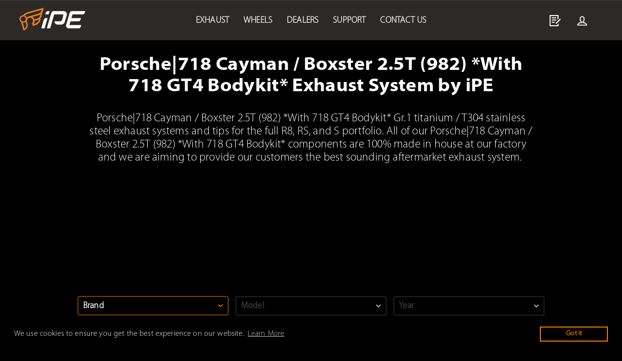

--- FILE ---
content_type: text/html; charset=utf-8
request_url: https://ipeofficial.com/collections/porsche-718-cayman-boxster-2-5t-982-with-718-gt4-bodykit
body_size: 76347
content:
<!doctype html>
<html class="no-js" lang="en" dir="ltr">
  <head>
    
    <meta charset="utf-8">
    <meta http-equiv="X-UA-Compatible" content="IE=edge,chrome=1">
    <meta name="viewport" content="width=device-width,initial-scale=1">

    <link rel="canonical" href="https://ipeofficial.com/collections/porsche-718-cayman-boxster-2-5t-982-with-718-gt4-bodykit">
    <link rel="preconnect" href="https://cdn.shopify.com">
    <link rel="preconnect" href="https://fonts.shopifycdn.com">
    <link rel="dns-prefetch" href="https://productreviews.shopifycdn.com">
    <link rel="dns-prefetch" href="https://ajax.googleapis.com">
    <link rel="dns-prefetch" href="https://maps.googleapis.com">
    <link rel="dns-prefetch" href="https://maps.gstatic.com">

    
    
<link rel="shortcut icon" href="//ipeofficial.com/cdn/shop/files/32x32p-06_767e23f0-530e-4411-bf23-c444e34cb751_32x32.png?v=1642842609" type="image/png"><title>Porsche|718 Cayman / Boxster 2.5T (982) *With 718 GT4 Bodykit*
&ndash; iPE Official
</title>
<meta property="og:site_name" content="iPE Official">
  <meta property="og:url" content="https://ipeofficial.com/collections/porsche-718-cayman-boxster-2-5t-982-with-718-gt4-bodykit">
  <meta property="og:title" content="Porsche|718 Cayman / Boxster 2.5T (982) *With 718 GT4 Bodykit*">
  <meta property="og:type" content="website">
  <meta property="og:description" content="Discover the best sounding valvetronic exhaust system and ultralight forged magnesium racing wheels for Porsche, Ferrari, Mercedes-Benz, Lamborghini, and BMW."><meta property="og:image" content="http://ipeofficial.com/cdn/shop/files/ogimg-ipe-logo.jpg?v=1660881745">
    <meta property="og:image:secure_url" content="https://ipeofficial.com/cdn/shop/files/ogimg-ipe-logo.jpg?v=1660881745">
    <meta property="og:image:width" content="1200">
    <meta property="og:image:height" content="628"><meta name="twitter:site" content="@">
  <meta name="twitter:card" content="summary_large_image">
  <meta name="twitter:title" content="Porsche|718 Cayman / Boxster 2.5T (982) *With 718 GT4 Bodykit*">
  <meta name="twitter:description" content="Discover the best sounding valvetronic exhaust system and ultralight forged magnesium racing wheels for Porsche, Ferrari, Mercedes-Benz, Lamborghini, and BMW.">
<style data-shopify>@font-face {
  font-family: "Fjalla One";
  font-weight: 400;
  font-style: normal;
  font-display: swap;
  src: url("//ipeofficial.com/cdn/fonts/fjalla_one/fjallaone_n4.262edaf1abaf5ed669f7ecd26fc3e24707a0ad85.woff2") format("woff2"),
       url("//ipeofficial.com/cdn/fonts/fjalla_one/fjallaone_n4.f67f40342efd2b34cae019d50b4b5c4da6fc5da7.woff") format("woff");
}

  @font-face {
  font-family: Barlow;
  font-weight: 500;
  font-style: normal;
  font-display: swap;
  src: url("//ipeofficial.com/cdn/fonts/barlow/barlow_n5.a193a1990790eba0cc5cca569d23799830e90f07.woff2") format("woff2"),
       url("//ipeofficial.com/cdn/fonts/barlow/barlow_n5.ae31c82169b1dc0715609b8cc6a610b917808358.woff") format("woff");
}


  @font-face {
  font-family: Barlow;
  font-weight: 600;
  font-style: normal;
  font-display: swap;
  src: url("//ipeofficial.com/cdn/fonts/barlow/barlow_n6.329f582a81f63f125e63c20a5a80ae9477df68e1.woff2") format("woff2"),
       url("//ipeofficial.com/cdn/fonts/barlow/barlow_n6.0163402e36247bcb8b02716880d0b39568412e9e.woff") format("woff");
}

  @font-face {
  font-family: Barlow;
  font-weight: 500;
  font-style: italic;
  font-display: swap;
  src: url("//ipeofficial.com/cdn/fonts/barlow/barlow_i5.714d58286997b65cd479af615cfa9bb0a117a573.woff2") format("woff2"),
       url("//ipeofficial.com/cdn/fonts/barlow/barlow_i5.0120f77e6447d3b5df4bbec8ad8c2d029d87fb21.woff") format("woff");
}

  @font-face {
  font-family: Barlow;
  font-weight: 600;
  font-style: italic;
  font-display: swap;
  src: url("//ipeofficial.com/cdn/fonts/barlow/barlow_i6.5a22bd20fb27bad4d7674cc6e666fb9c77d813bb.woff2") format("woff2"),
       url("//ipeofficial.com/cdn/fonts/barlow/barlow_i6.1c8787fcb59f3add01a87f21b38c7ef797e3b3a1.woff") format("woff");
}

</style><link href="//ipeofficial.com/cdn/shop/t/28/assets/theme.css?v=84588293161446216871751435877" rel="stylesheet" type="text/css" media="all" />
<style data-shopify>:root {
    --typeHeaderPrimary: "Fjalla One";
    --typeHeaderFallback: sans-serif;
    --typeHeaderSize: 45px;
    --typeHeaderWeight: 400;
    --typeHeaderLineHeight: 1.2;
    --typeHeaderSpacing: 0.15em;

    --typeBasePrimary:Barlow;
    --typeBaseFallback:sans-serif;
    --typeBaseSize: 18px;
    --typeBaseWeight: 500;
    --typeBaseSpacing: 0.05em;
    --typeBaseLineHeight: 1.4;

    --typeCollectionTitle: 23px;

    --iconWeight: 5px;
    --iconLinecaps: miter;

    
      --buttonRadius: 0px;
    

    --colorGridOverlayOpacity: 0.1;
  }

  .placeholder-content {
    background-image: linear-gradient(100deg, #000000 40%, #000000 63%, #000000 79%);
  }</style><script>
      document.documentElement.className = document.documentElement.className.replace('no-js', 'js');

      window.theme = window.theme || {};
      theme.routes = {
        home: "/",
        cart: "/cart.js",
        cartPage: "/cart",
        cartAdd: "/cart/add.js",
        cartChange: "/cart/change.js"
      };
      theme.strings = {
        soldOut: "Sold Out",
        unavailable: "Unavailable",
        inStockLabel: "In stock, ready to ship",
        stockLabel: "Low stock - [count] items left",
        willNotShipUntil: "Ready to ship [date]",
        willBeInStockAfter: "Back in stock [date]",
        waitingForStock: "Inventory on the way",
        savePrice: "Save [saved_amount]",
        cartEmpty: "Your cart is currently empty.",
        cartTermsConfirmation: "You must agree with the terms and conditions of sales to check out",
        searchCollections: "Collections:",
        searchPages: "Pages:",
        searchArticles: "Articles:"
      };
      theme.settings = {
        dynamicVariantsEnable: true,
        cartType: "drawer",
        isCustomerTemplate: false,
        moneyFormat: "\u003cspan class=transcy-money\u003e${{amount_no_decimals}}\u003c\/span\u003e",
        saveType: "percent",
        productImageSize: "square",
        productImageCover: false,
        predictiveSearch: true,
        predictiveSearchType: "product",
        quickView: true
      };
    </script>

    <script>window.performance && window.performance.mark && window.performance.mark('shopify.content_for_header.start');</script><meta name="facebook-domain-verification" content="s8a2lygczj83bj32l0t9v61qhcj7ta">
<meta name="google-site-verification" content="OhiG2WzCxVvtfn-NjQ49NKhAWN8IemOgB4Xe5W5mpZg">
<meta id="shopify-digital-wallet" name="shopify-digital-wallet" content="/60676833510/digital_wallets/dialog">
<meta name="shopify-checkout-api-token" content="71c92fd8aa1a111128b5f685d849bc5d">
<meta id="in-context-paypal-metadata" data-shop-id="60676833510" data-venmo-supported="false" data-environment="production" data-locale="en_US" data-paypal-v4="true" data-currency="USD">
<link rel="alternate" type="application/atom+xml" title="Feed" href="/collections/porsche-718-cayman-boxster-2-5t-982-with-718-gt4-bodykit.atom" />
<link rel="alternate" type="application/json+oembed" href="https://ipeofficial.com/collections/porsche-718-cayman-boxster-2-5t-982-with-718-gt4-bodykit.oembed">
<script async="async" src="/checkouts/internal/preloads.js?locale=en-US"></script>
<script id="shopify-features" type="application/json">{"accessToken":"71c92fd8aa1a111128b5f685d849bc5d","betas":["rich-media-storefront-analytics"],"domain":"ipeofficial.com","predictiveSearch":true,"shopId":60676833510,"locale":"en"}</script>
<script>var Shopify = Shopify || {};
Shopify.shop = "ipe-official.myshopify.com";
Shopify.locale = "en";
Shopify.currency = {"active":"USD","rate":"1.0"};
Shopify.country = "US";
Shopify.theme = {"name":"Dawn 2.0的副本","id":143633776870,"schema_name":"Custom","schema_version":"2.1","theme_store_id":null,"role":"main"};
Shopify.theme.handle = "null";
Shopify.theme.style = {"id":null,"handle":null};
Shopify.cdnHost = "ipeofficial.com/cdn";
Shopify.routes = Shopify.routes || {};
Shopify.routes.root = "/";</script>
<script type="module">!function(o){(o.Shopify=o.Shopify||{}).modules=!0}(window);</script>
<script>!function(o){function n(){var o=[];function n(){o.push(Array.prototype.slice.apply(arguments))}return n.q=o,n}var t=o.Shopify=o.Shopify||{};t.loadFeatures=n(),t.autoloadFeatures=n()}(window);</script>
<script id="shop-js-analytics" type="application/json">{"pageType":"collection"}</script>
<script defer="defer" async type="module" src="//ipeofficial.com/cdn/shopifycloud/shop-js/modules/v2/client.init-shop-cart-sync_Bc8-qrdt.en.esm.js"></script>
<script defer="defer" async type="module" src="//ipeofficial.com/cdn/shopifycloud/shop-js/modules/v2/chunk.common_CmNk3qlo.esm.js"></script>
<script type="module">
  await import("//ipeofficial.com/cdn/shopifycloud/shop-js/modules/v2/client.init-shop-cart-sync_Bc8-qrdt.en.esm.js");
await import("//ipeofficial.com/cdn/shopifycloud/shop-js/modules/v2/chunk.common_CmNk3qlo.esm.js");

  window.Shopify.SignInWithShop?.initShopCartSync?.({"fedCMEnabled":true,"windoidEnabled":true});

</script>
<script>(function() {
  var isLoaded = false;
  function asyncLoad() {
    if (isLoaded) return;
    isLoaded = true;
    var urls = ["https:\/\/cdn.shopify.com\/s\/files\/1\/0606\/7683\/3510\/t\/12\/assets\/globo.formbuilder.init.js?v=1639323617\u0026shop=ipe-official.myshopify.com","https:\/\/cdn.shopify.com\/s\/files\/1\/0606\/7683\/3510\/t\/23\/assets\/booster_eu_cookie_60676833510.js?v=1686133230\u0026shop=ipe-official.myshopify.com","https:\/\/www.improvedcontactform.com\/icf.js?shop=ipe-official.myshopify.com"];
    for (var i = 0; i < urls.length; i++) {
      var s = document.createElement('script');
      s.type = 'text/javascript';
      s.async = true;
      s.src = urls[i];
      var x = document.getElementsByTagName('script')[0];
      x.parentNode.insertBefore(s, x);
    }
  };
  if(window.attachEvent) {
    window.attachEvent('onload', asyncLoad);
  } else {
    window.addEventListener('load', asyncLoad, false);
  }
})();</script>
<script id="__st">var __st={"a":60676833510,"offset":28800,"reqid":"d935d322-9894-4ee4-a53a-07de634f5b62-1762423957","pageurl":"ipeofficial.com\/collections\/porsche-718-cayman-boxster-2-5t-982-with-718-gt4-bodykit","u":"d8dc8b599265","p":"collection","rtyp":"collection","rid":425322709222};</script>
<script>window.ShopifyPaypalV4VisibilityTracking = true;</script>
<script id="form-persister">!function(){'use strict';const t='contact',e='new_comment',n=[[t,t],['blogs',e],['comments',e],[t,'customer']],o='password',r='form_key',c=['recaptcha-v3-token','g-recaptcha-response','h-captcha-response',o],s=()=>{try{return window.sessionStorage}catch{return}},i='__shopify_v',u=t=>t.elements[r],a=function(){const t=[...n].map((([t,e])=>`form[action*='/${t}']:not([data-nocaptcha='true']) input[name='form_type'][value='${e}']`)).join(',');var e;return e=t,()=>e?[...document.querySelectorAll(e)].map((t=>t.form)):[]}();function m(t){const e=u(t);a().includes(t)&&(!e||!e.value)&&function(t){try{if(!s())return;!function(t){const e=s();if(!e)return;const n=u(t);if(!n)return;const o=n.value;o&&e.removeItem(o)}(t);const e=Array.from(Array(32),(()=>Math.random().toString(36)[2])).join('');!function(t,e){u(t)||t.append(Object.assign(document.createElement('input'),{type:'hidden',name:r})),t.elements[r].value=e}(t,e),function(t,e){const n=s();if(!n)return;const r=[...t.querySelectorAll(`input[type='${o}']`)].map((({name:t})=>t)),u=[...c,...r],a={};for(const[o,c]of new FormData(t).entries())u.includes(o)||(a[o]=c);n.setItem(e,JSON.stringify({[i]:1,action:t.action,data:a}))}(t,e)}catch(e){console.error('failed to persist form',e)}}(t)}const f=t=>{if('true'===t.dataset.persistBound)return;const e=function(t,e){const n=function(t){return'function'==typeof t.submit?t.submit:HTMLFormElement.prototype.submit}(t).bind(t);return function(){let t;return()=>{t||(t=!0,(()=>{try{e(),n()}catch(t){(t=>{console.error('form submit failed',t)})(t)}})(),setTimeout((()=>t=!1),250))}}()}(t,(()=>{m(t)}));!function(t,e){if('function'==typeof t.submit&&'function'==typeof e)try{t.submit=e}catch{}}(t,e),t.addEventListener('submit',(t=>{t.preventDefault(),e()})),t.dataset.persistBound='true'};!function(){function t(t){const e=(t=>{const e=t.target;return e instanceof HTMLFormElement?e:e&&e.form})(t);e&&m(e)}document.addEventListener('submit',t),document.addEventListener('DOMContentLoaded',(()=>{const e=a();for(const t of e)f(t);var n;n=document.body,new window.MutationObserver((t=>{for(const e of t)if('childList'===e.type&&e.addedNodes.length)for(const t of e.addedNodes)1===t.nodeType&&'FORM'===t.tagName&&a().includes(t)&&f(t)})).observe(n,{childList:!0,subtree:!0,attributes:!1}),document.removeEventListener('submit',t)}))}()}();</script>
<script integrity="sha256-52AcMU7V7pcBOXWImdc/TAGTFKeNjmkeM1Pvks/DTgc=" data-source-attribution="shopify.loadfeatures" defer="defer" src="//ipeofficial.com/cdn/shopifycloud/storefront/assets/storefront/load_feature-81c60534.js" crossorigin="anonymous"></script>
<script data-source-attribution="shopify.dynamic_checkout.dynamic.init">var Shopify=Shopify||{};Shopify.PaymentButton=Shopify.PaymentButton||{isStorefrontPortableWallets:!0,init:function(){window.Shopify.PaymentButton.init=function(){};var t=document.createElement("script");t.src="https://ipeofficial.com/cdn/shopifycloud/portable-wallets/latest/portable-wallets.en.js",t.type="module",document.head.appendChild(t)}};
</script>
<script data-source-attribution="shopify.dynamic_checkout.buyer_consent">
  function portableWalletsHideBuyerConsent(e){var t=document.getElementById("shopify-buyer-consent"),n=document.getElementById("shopify-subscription-policy-button");t&&n&&(t.classList.add("hidden"),t.setAttribute("aria-hidden","true"),n.removeEventListener("click",e))}function portableWalletsShowBuyerConsent(e){var t=document.getElementById("shopify-buyer-consent"),n=document.getElementById("shopify-subscription-policy-button");t&&n&&(t.classList.remove("hidden"),t.removeAttribute("aria-hidden"),n.addEventListener("click",e))}window.Shopify?.PaymentButton&&(window.Shopify.PaymentButton.hideBuyerConsent=portableWalletsHideBuyerConsent,window.Shopify.PaymentButton.showBuyerConsent=portableWalletsShowBuyerConsent);
</script>
<script data-source-attribution="shopify.dynamic_checkout.cart.bootstrap">document.addEventListener("DOMContentLoaded",(function(){function t(){return document.querySelector("shopify-accelerated-checkout-cart, shopify-accelerated-checkout")}if(t())Shopify.PaymentButton.init();else{new MutationObserver((function(e,n){t()&&(Shopify.PaymentButton.init(),n.disconnect())})).observe(document.body,{childList:!0,subtree:!0})}}));
</script>
<script id='scb4127' type='text/javascript' async='' src='https://ipeofficial.com/cdn/shopifycloud/privacy-banner/storefront-banner.js'></script><link id="shopify-accelerated-checkout-styles" rel="stylesheet" media="screen" href="https://ipeofficial.com/cdn/shopifycloud/portable-wallets/latest/accelerated-checkout-backwards-compat.css" crossorigin="anonymous">
<style id="shopify-accelerated-checkout-cart">
        #shopify-buyer-consent {
  margin-top: 1em;
  display: inline-block;
  width: 100%;
}

#shopify-buyer-consent.hidden {
  display: none;
}

#shopify-subscription-policy-button {
  background: none;
  border: none;
  padding: 0;
  text-decoration: underline;
  font-size: inherit;
  cursor: pointer;
}

#shopify-subscription-policy-button::before {
  box-shadow: none;
}

      </style>

<script>window.performance && window.performance.mark && window.performance.mark('shopify.content_for_header.end');</script>

    <script src="//ipeofficial.com/cdn/shop/t/28/assets/vendor-scripts-v10.js" defer="defer"></script><script src="//ipeofficial.com/cdn/shop/t/28/assets/theme.js?v=140544042177520597461725264542" defer="defer"></script><link href="//ipeofficial.com/cdn/shop/t/28/assets/ubso.scss.css?v=115968528496020956821753332502" rel="stylesheet" type="text/css" media="all" />
    <link
      rel="stylesheet"
      href="https://cdnjs.cloudflare.com/ajax/libs/slick-carousel/1.8.1/slick-theme.min.css"
      integrity="sha512-17EgCFERpgZKcm0j0fEq1YCJuyAWdz9KUtv1EjVuaOz8pDnh/0nZxmU6BBXwaaxqoi9PQXnRWqlcDB027hgv9A=="
      crossorigin="anonymous"
      referrerpolicy="no-referrer"
    >


    
    <!-- bome: 1271tc: 22/04 -->
<style>
/* mobile */
.transcy-switcher-dropdown .transcy-select-only-type .transcy-select-items, .transcy-switcher-manual .transcy-select-only-type .transcy-select-items {
    margin-top: 33em;
  margin-left: 8em;}
/*  destop  */
/*   .transcy-switcher-manual .transcy-switcher-dropdown .transcy-switcher-content, .transcy-switcher-manual .transcy-switcher-dropdown .transcy-select-only-type .transcy-select-items {
    position: absolute!important;
    top: -30em!important;}
 */
</style>

    <!-- Google Tag Manager -->
    <script>
      (function(w,d,s,l,i){w[l]=w[l]||[];w[l].push({'gtm.start':
      new Date().getTime(),event:'gtm.js'});var f=d.getElementsByTagName(s)[0],
      j=d.createElement(s),dl=l!='dataLayer'?'&l='+l:'';j.async=true;j.src=
      'https://www.googletagmanager.com/gtm.js?id='+i+dl;f.parentNode.insertBefore(j,f);
      })(window,document,'script','dataLayer','GTM-NCRRCW3');
    </script>
    <!-- End Google Tag Manager -->
    <script>
      document.addEventListener("DOMContentLoaded", function () {
          function _transcyReplaceTagTranscy(node) {
              node.childNodes.forEach(function (el) {
                  if (el.nodeType === 3) {  // If this is a text node, replace the text
                      if (el.nodeValue.trim() !== "" && (el.nodeValue.includes('<tc>') || el.nodeValue.includes('</tc>') || el.nodeValue.includes('<transcy>') || el.nodeValue.includes('</transcy>'))) {
                          el.nodeValue = el.nodeValue.replace('<tc>', '').replace('</tc>', '').replace('<transcy>', '').replace('</transcy>', '').replace(/&amp;/gi, "&");
                      }
                  } else { // Else recurse on this node
                      _transcyReplaceTagTranscy(el);
                  }
              })
          }
          setTimeout(function(){
              [].forEach.call(document.body.getElementsByTagName('*'), function (element) {
                  _transcyReplaceTagTranscy(element)
              });
          }, 500);
      });
    </script>
    
    
 <script>
 let ps_apiURI = "https://swift-api.perfectapps.io/api";
 let ps_storeUrl = "https://swift.perfectapps.io";
 let ps_productId = "";
 </script> 
  
 
  

<!-- BEGIN app block: shopify://apps/transcy/blocks/switcher_embed_block/bce4f1c0-c18c-43b0-b0b2-a1aefaa44573 --><!-- BEGIN app snippet: fa_translate_core --><script>
    (function () {
        console.log("transcy ignore convert TC value",typeof transcy_ignoreConvertPrice != "undefined");
        
        function addMoneyTag(mutations, observer) {
            let currencyCookie = getCookieCore("transcy_currency");
            
            let shopifyCurrencyRegex = buildXPathQuery(
                window.ShopifyTC.shopifyCurrency.price_currency
            );
            let currencyRegex = buildCurrencyRegex(window.ShopifyTC.shopifyCurrency.price_currency)
            let tempTranscy = document.evaluate(shopifyCurrencyRegex, document, null, XPathResult.ORDERED_NODE_SNAPSHOT_TYPE, null);
            for (let iTranscy = 0; iTranscy < tempTranscy.snapshotLength; iTranscy++) {
                let elTranscy = tempTranscy.snapshotItem(iTranscy);
                if (elTranscy.innerHTML &&
                !elTranscy.classList.contains('transcy-money') && (typeof transcy_ignoreConvertPrice == "undefined" ||
                !transcy_ignoreConvertPrice?.some(className => elTranscy.classList?.contains(className))) && elTranscy?.childNodes?.length == 1) {
                    if (!window.ShopifyTC?.shopifyCurrency?.price_currency || currencyCookie == window.ShopifyTC?.currency?.active) {
                        continue;
                    }

                    elTranscy.classList.add('transcy-money');
                    let innerHTML = replaceMatches(elTranscy?.textContent, currencyRegex);
                    elTranscy.innerHTML = innerHTML;
                    if (!innerHTML.includes("tc-money")) {
                        addClassIfNotExists(elTranscy, 'notranslate');
                    }
                } 
                if (elTranscy.classList.contains('transcy-money') && !elTranscy?.innerHTML?.includes("tc-money")) {
                    addClassIfNotExists(elTranscy, 'notranslate');
                }
            }
        }
    
        function logChangesTranscy(mutations, observer) {
            const xpathQuery = `
                //*[text()[contains(.,"•tc")]] |
                //*[text()[contains(.,"tc")]] |
                //*[text()[contains(.,"transcy")]] |
                //textarea[@placeholder[contains(.,"transcy")]] |
                //textarea[@placeholder[contains(.,"tc")]] |
                //select[@placeholder[contains(.,"transcy")]] |
                //select[@placeholder[contains(.,"tc")]] |
                //input[@placeholder[contains(.,"tc")]] |
                //input[@value[contains(.,"tc")]] |
                //input[@value[contains(.,"transcy")]] |
                //*[text()[contains(.,"TC")]] |
                //textarea[@placeholder[contains(.,"TC")]] |
                //select[@placeholder[contains(.,"TC")]] |
                //input[@placeholder[contains(.,"TC")]] |
                //input[@value[contains(.,"TC")]]
            `;
            let tempTranscy = document.evaluate(xpathQuery, document, null, XPathResult.ORDERED_NODE_SNAPSHOT_TYPE, null);
            for (let iTranscy = 0; iTranscy < tempTranscy.snapshotLength; iTranscy++) {
                let elTranscy = tempTranscy.snapshotItem(iTranscy);
                let innerHtmlTranscy = elTranscy?.innerHTML ? elTranscy.innerHTML : "";
                if (innerHtmlTranscy && !["SCRIPT", "LINK", "STYLE"].includes(elTranscy.nodeName)) {
                    const textToReplace = [
                        '&lt;•tc&gt;', '&lt;/•tc&gt;', '&lt;tc&gt;', '&lt;/tc&gt;',
                        '&lt;transcy&gt;', '&lt;/transcy&gt;', '&amp;lt;tc&amp;gt;',
                        '&amp;lt;/tc&amp;gt;', '&lt;TRANSCY&gt;', '&lt;/TRANSCY&gt;',
                        '&lt;TC&gt;', '&lt;/TC&gt;'
                    ];
                    let containsTag = textToReplace.some(tag => innerHtmlTranscy.includes(tag));
                    if (containsTag) {
                        textToReplace.forEach(tag => {
                            innerHtmlTranscy = innerHtmlTranscy.replaceAll(tag, '');
                        });
                        elTranscy.innerHTML = innerHtmlTranscy;
                        elTranscy.setAttribute('translate', 'no');
                    }
    
                    const tagsToReplace = ['<•tc>', '</•tc>', '<tc>', '</tc>', '<transcy>', '</transcy>', '<TC>', '</TC>', '<TRANSCY>', '</TRANSCY>'];
                    if (tagsToReplace.some(tag => innerHtmlTranscy.includes(tag))) {
                        innerHtmlTranscy = innerHtmlTranscy.replace(/<(|\/)transcy>|<(|\/)tc>|<(|\/)•tc>/gi, "");
                        elTranscy.innerHTML = innerHtmlTranscy;
                        elTranscy.setAttribute('translate', 'no');
                    }
                }
                if (["INPUT"].includes(elTranscy.nodeName)) {
                    let valueInputTranscy = elTranscy.value.replaceAll("&lt;tc&gt;", "").replaceAll("&lt;/tc&gt;", "").replace(/<(|\/)transcy>|<(|\/)tc>/gi, "");
                    elTranscy.value = valueInputTranscy
                }
    
                if (["INPUT", "SELECT", "TEXTAREA"].includes(elTranscy.nodeName)) {
                    elTranscy.placeholder = elTranscy.placeholder.replaceAll("&lt;tc&gt;", "").replaceAll("&lt;/tc&gt;", "").replace(/<(|\/)transcy>|<(|\/)tc>/gi, "");
                }
            }
            addMoneyTag(mutations, observer)
        }
        const observerOptionsTranscy = {
            subtree: true,
            childList: true
        };
        const observerTranscy = new MutationObserver(logChangesTranscy);
        observerTranscy.observe(document.documentElement, observerOptionsTranscy);
    })();

    const addClassIfNotExists = (element, className) => {
        if (!element.classList.contains(className)) {
            element.classList.add(className);
        }
    };
    
    const replaceMatches = (content, currencyRegex) => {
        let arrCurrencies = content.match(currencyRegex);
    
        if (arrCurrencies?.length && content === arrCurrencies[0]) {
            return content;
        }
        return (
            arrCurrencies?.reduce((string, oldVal, index) => {
                const hasSpaceBefore = string.match(new RegExp(`\\s${oldVal}`));
                const hasSpaceAfter = string.match(new RegExp(`${oldVal}\\s`));
                let eleCurrencyConvert = `<tc-money translate="no">${arrCurrencies[index]}</tc-money>`;
                if (hasSpaceBefore) eleCurrencyConvert = ` ${eleCurrencyConvert}`;
                if (hasSpaceAfter) eleCurrencyConvert = `${eleCurrencyConvert} `;
                if (string.includes("tc-money")) {
                    return string;
                }
                return string?.replaceAll(oldVal, eleCurrencyConvert);
            }, content) || content
        );
        return result;
    };
    
    const unwrapCurrencySpan = (text) => {
        return text.replace(/<span[^>]*>(.*?)<\/span>/gi, "$1");
    };

    const getSymbolsAndCodes = (text)=>{
        let numberPattern = "\\d+(?:[.,]\\d+)*(?:[.,]\\d+)?(?:\\s?\\d+)?"; // Chỉ tối đa 1 khoảng trắng
        let textWithoutCurrencySpan = unwrapCurrencySpan(text);
        let symbolsAndCodes = textWithoutCurrencySpan
            .trim()
            .replace(new RegExp(numberPattern, "g"), "")
            .split(/\s+/) // Loại bỏ khoảng trắng dư thừa
            .filter((el) => el);

        if (!Array.isArray(symbolsAndCodes) || symbolsAndCodes.length === 0) {
            throw new Error("symbolsAndCodes must be a non-empty array.");
        }

        return symbolsAndCodes;
    }
    
    const buildCurrencyRegex = (text) => {
       let symbolsAndCodes = getSymbolsAndCodes(text)
       let patterns = createCurrencyRegex(symbolsAndCodes)

       return new RegExp(`(${patterns.join("|")})`, "g");
    };

    const createCurrencyRegex = (symbolsAndCodes)=>{
        const escape = (str) => str.replace(/[-/\\^$*+?.()|[\]{}]/g, "\\$&");
        const [s1, s2] = [escape(symbolsAndCodes[0]), escape(symbolsAndCodes[1] || "")];
        const space = "\\s?";
        const numberPattern = "\\d+(?:[.,]\\d+)*(?:[.,]\\d+)?(?:\\s?\\d+)?"; 
        const patterns = [];
        if (s1 && s2) {
            patterns.push(
                `${s1}${space}${numberPattern}${space}${s2}`,
                `${s2}${space}${numberPattern}${space}${s1}`,
                `${s2}${space}${s1}${space}${numberPattern}`,
                `${s1}${space}${s2}${space}${numberPattern}`
            );
        }
        if (s1) {
            patterns.push(`${s1}${space}${numberPattern}`);
            patterns.push(`${numberPattern}${space}${s1}`);
        }

        if (s2) {
            patterns.push(`${s2}${space}${numberPattern}`);
            patterns.push(`${numberPattern}${space}${s2}`);
        }
        return patterns;
    }
    
    const getCookieCore = function (name) {
        var nameEQ = name + "=";
        var ca = document.cookie.split(';');
        for (var i = 0; i < ca.length; i++) {
            var c = ca[i];
            while (c.charAt(0) == ' ') c = c.substring(1, c.length);
            if (c.indexOf(nameEQ) == 0) return c.substring(nameEQ.length, c.length);
        }
        return null;
    };
    
    const buildXPathQuery = (text) => {
        let numberPattern = "\\d+(?:[.,]\\d+)*"; // Bỏ `matches()`
        let symbolAndCodes = text.replace(/<span[^>]*>(.*?)<\/span>/gi, "$1")
            .trim()
            .replace(new RegExp(numberPattern, "g"), "")
            .split(" ")
            ?.filter((el) => el);
    
        if (!symbolAndCodes || !Array.isArray(symbolAndCodes) || symbolAndCodes.length === 0) {
            throw new Error("symbolAndCodes must be a non-empty array.");
        }
    
        // Escape ký tự đặc biệt trong XPath
        const escapeXPath = (str) => str.replace(/(["'])/g, "\\$1");
    
        // Danh sách thẻ HTML cần tìm
        const allowedTags = ["div", "span", "p", "strong", "b", "h1", "h2", "h3", "h4", "h5", "h6", "td", "li", "font", "dd", 'a', 'font', 's'];
    
        // Tạo điều kiện contains() cho từng symbol hoặc code
        const conditions = symbolAndCodes
            .map((symbol) =>
                `(contains(text(), "${escapeXPath(symbol)}") and (contains(text(), "0") or contains(text(), "1") or contains(text(), "2") or contains(text(), "3") or contains(text(), "4") or contains(text(), "5") or contains(text(), "6") or contains(text(), "7") or contains(text(), "8") or contains(text(), "9")) )`
            )
            .join(" or ");
    
        // Tạo XPath Query (Chỉ tìm trong các thẻ HTML, không tìm trong input)
        const xpathQuery = allowedTags
            .map((tag) => `//${tag}[${conditions}]`)
            .join(" | ");
    
        return xpathQuery;
    };
    
    window.ShopifyTC = {};
    ShopifyTC.shop = "ipeofficial.com";
    ShopifyTC.locale = "en";
    ShopifyTC.currency = {"active":"USD", "rate":""};
    ShopifyTC.country = "US";
    ShopifyTC.designMode = false;
    ShopifyTC.theme = {};
    ShopifyTC.cdnHost = "";
    ShopifyTC.routes = {};
    ShopifyTC.routes.root = "/";
    ShopifyTC.store_id = 60676833510;
    ShopifyTC.page_type = "collection";
    ShopifyTC.resource_id = "";
    ShopifyTC.resource_description = "";
    switch (ShopifyTC.page_type) {
        case "product":
            ShopifyTC.resource_id = null;
            ShopifyTC.resource_description = null
            break;
        case "article":
            ShopifyTC.resource_id = null;
            ShopifyTC.resource_description = null
            break;
        case "blog":
            ShopifyTC.resource_id = null;
            break;
        case "collection":
            ShopifyTC.resource_id = 425322709222;
            ShopifyTC.resource_description = ""
            break;
        case "policy":
            ShopifyTC.resource_id = null;
            ShopifyTC.resource_description = null
            break;
        case "page":
            ShopifyTC.resource_id = null;
            ShopifyTC.resource_description = null
            break;
        default:
            break;
    }

    window.ShopifyTC.shopifyCurrency={
        "price": `0`,
        "price_currency": `<span class=transcy-money>$0 USD</span>`,
        "currency": `USD`
    }


    if(typeof(transcy_appEmbed) == 'undefined'){
        transcy_switcherVersion = "1755855344";
        transcy_productMediaVersion = "";
        transcy_collectionMediaVersion = "";
        transcy_otherMediaVersion = "";
        transcy_productId = "";
        transcy_shopName = "iPE Official";
        transcy_currenciesPaymentPublish = [];
        transcy_curencyDefault = "USD";transcy_currenciesPaymentPublish.push("USD");
        transcy_shopifyLocales = [{"shop_locale":{"locale":"en","enabled":true,"primary":true,"published":true}}];
        transcy_moneyFormat = "<span class=transcy-money>${{amount_no_decimals}}</span>";

        function domLoadedTranscy () {
            let cdnScriptTC = typeof(transcy_cdn) != 'undefined' ? (transcy_cdn+'/transcy.js') : "https://cdn.shopify.com/extensions/0199dbce-ca10-74d1-b2ec-8b4af3054a70/transcy-ext-285/assets/transcy.js";
            let cdnLinkTC = typeof(transcy_cdn) != 'undefined' ? (transcy_cdn+'/transcy.css') :  "https://cdn.shopify.com/extensions/0199dbce-ca10-74d1-b2ec-8b4af3054a70/transcy-ext-285/assets/transcy.css";
            let scriptTC = document.createElement('script');
            scriptTC.type = 'text/javascript';
            scriptTC.defer = true;
            scriptTC.src = cdnScriptTC;
            scriptTC.id = "transcy-script";
            document.head.appendChild(scriptTC);

            let linkTC = document.createElement('link');
            linkTC.rel = 'stylesheet'; 
            linkTC.type = 'text/css';
            linkTC.href = cdnLinkTC;
            linkTC.id = "transcy-style";
            document.head.appendChild(linkTC); 
        }


        if (document.readyState === 'interactive' || document.readyState === 'complete') {
            domLoadedTranscy();
        } else {
            document.addEventListener("DOMContentLoaded", function () {
                domLoadedTranscy();
            });
        }
    }
</script>
<!-- END app snippet -->


<!-- END app block --><!-- BEGIN app block: shopify://apps/pagefly-page-builder/blocks/app-embed/83e179f7-59a0-4589-8c66-c0dddf959200 -->

<!-- BEGIN app snippet: pagefly-cro-ab-testing-main -->







<script>
  ;(function () {
    const url = new URL(window.location)
    const viewParam = url.searchParams.get('view')
    if (viewParam && viewParam.includes('variant-pf-')) {
      url.searchParams.set('pf_v', viewParam)
      url.searchParams.delete('view')
      window.history.replaceState({}, '', url)
    }
  })()
</script>



<script type='module'>
  
  window.PAGEFLY_CRO = window.PAGEFLY_CRO || {}

  window.PAGEFLY_CRO['data_debug'] = {
    original_template_suffix: "all_collections",
    allow_ab_test: false,
    ab_test_start_time: 0,
    ab_test_end_time: 0,
    today_date_time: 1762423957000,
  }
  window.PAGEFLY_CRO['GA4'] = { enabled: false}
</script>

<!-- END app snippet -->








  <script src='https://cdn.shopify.com/extensions/019a1f6a-7dea-7adc-a637-5229477c914e/pagefly-192/assets/pagefly-helper.js' defer='defer'></script>

  <script src='https://cdn.shopify.com/extensions/019a1f6a-7dea-7adc-a637-5229477c914e/pagefly-192/assets/pagefly-general-helper.js' defer='defer'></script>

  <script src='https://cdn.shopify.com/extensions/019a1f6a-7dea-7adc-a637-5229477c914e/pagefly-192/assets/pagefly-snap-slider.js' defer='defer'></script>

  <script src='https://cdn.shopify.com/extensions/019a1f6a-7dea-7adc-a637-5229477c914e/pagefly-192/assets/pagefly-slideshow-v3.js' defer='defer'></script>

  <script src='https://cdn.shopify.com/extensions/019a1f6a-7dea-7adc-a637-5229477c914e/pagefly-192/assets/pagefly-slideshow-v4.js' defer='defer'></script>

  <script src='https://cdn.shopify.com/extensions/019a1f6a-7dea-7adc-a637-5229477c914e/pagefly-192/assets/pagefly-glider.js' defer='defer'></script>

  <script src='https://cdn.shopify.com/extensions/019a1f6a-7dea-7adc-a637-5229477c914e/pagefly-192/assets/pagefly-slideshow-v1-v2.js' defer='defer'></script>

  <script src='https://cdn.shopify.com/extensions/019a1f6a-7dea-7adc-a637-5229477c914e/pagefly-192/assets/pagefly-product-media.js' defer='defer'></script>

  <script src='https://cdn.shopify.com/extensions/019a1f6a-7dea-7adc-a637-5229477c914e/pagefly-192/assets/pagefly-product.js' defer='defer'></script>


<script id='pagefly-helper-data' type='application/json'>
  {
    "page_optimization": {
      "assets_prefetching": false
    },
    "elements_asset_mapper": {
      "Accordion": "https://cdn.shopify.com/extensions/019a1f6a-7dea-7adc-a637-5229477c914e/pagefly-192/assets/pagefly-accordion.js",
      "Accordion3": "https://cdn.shopify.com/extensions/019a1f6a-7dea-7adc-a637-5229477c914e/pagefly-192/assets/pagefly-accordion3.js",
      "CountDown": "https://cdn.shopify.com/extensions/019a1f6a-7dea-7adc-a637-5229477c914e/pagefly-192/assets/pagefly-countdown.js",
      "GMap1": "https://cdn.shopify.com/extensions/019a1f6a-7dea-7adc-a637-5229477c914e/pagefly-192/assets/pagefly-gmap.js",
      "GMap2": "https://cdn.shopify.com/extensions/019a1f6a-7dea-7adc-a637-5229477c914e/pagefly-192/assets/pagefly-gmap.js",
      "GMapBasicV2": "https://cdn.shopify.com/extensions/019a1f6a-7dea-7adc-a637-5229477c914e/pagefly-192/assets/pagefly-gmap.js",
      "GMapAdvancedV2": "https://cdn.shopify.com/extensions/019a1f6a-7dea-7adc-a637-5229477c914e/pagefly-192/assets/pagefly-gmap.js",
      "HTML.Video": "https://cdn.shopify.com/extensions/019a1f6a-7dea-7adc-a637-5229477c914e/pagefly-192/assets/pagefly-htmlvideo.js",
      "HTML.Video2": "https://cdn.shopify.com/extensions/019a1f6a-7dea-7adc-a637-5229477c914e/pagefly-192/assets/pagefly-htmlvideo2.js",
      "HTML.Video3": "https://cdn.shopify.com/extensions/019a1f6a-7dea-7adc-a637-5229477c914e/pagefly-192/assets/pagefly-htmlvideo2.js",
      "BackgroundVideo": "https://cdn.shopify.com/extensions/019a1f6a-7dea-7adc-a637-5229477c914e/pagefly-192/assets/pagefly-htmlvideo2.js",
      "Instagram": "https://cdn.shopify.com/extensions/019a1f6a-7dea-7adc-a637-5229477c914e/pagefly-192/assets/pagefly-instagram.js",
      "Instagram2": "https://cdn.shopify.com/extensions/019a1f6a-7dea-7adc-a637-5229477c914e/pagefly-192/assets/pagefly-instagram.js",
      "Insta3": "https://cdn.shopify.com/extensions/019a1f6a-7dea-7adc-a637-5229477c914e/pagefly-192/assets/pagefly-instagram3.js",
      "Tabs": "https://cdn.shopify.com/extensions/019a1f6a-7dea-7adc-a637-5229477c914e/pagefly-192/assets/pagefly-tab.js",
      "Tabs3": "https://cdn.shopify.com/extensions/019a1f6a-7dea-7adc-a637-5229477c914e/pagefly-192/assets/pagefly-tab3.js",
      "ProductBox": "https://cdn.shopify.com/extensions/019a1f6a-7dea-7adc-a637-5229477c914e/pagefly-192/assets/pagefly-cart.js",
      "FBPageBox2": "https://cdn.shopify.com/extensions/019a1f6a-7dea-7adc-a637-5229477c914e/pagefly-192/assets/pagefly-facebook.js",
      "FBLikeButton2": "https://cdn.shopify.com/extensions/019a1f6a-7dea-7adc-a637-5229477c914e/pagefly-192/assets/pagefly-facebook.js",
      "TwitterFeed2": "https://cdn.shopify.com/extensions/019a1f6a-7dea-7adc-a637-5229477c914e/pagefly-192/assets/pagefly-twitter.js",
      "Paragraph4": "https://cdn.shopify.com/extensions/019a1f6a-7dea-7adc-a637-5229477c914e/pagefly-192/assets/pagefly-paragraph4.js",

      "AliReviews": "https://cdn.shopify.com/extensions/019a1f6a-7dea-7adc-a637-5229477c914e/pagefly-192/assets/pagefly-3rd-elements.js",
      "BackInStock": "https://cdn.shopify.com/extensions/019a1f6a-7dea-7adc-a637-5229477c914e/pagefly-192/assets/pagefly-3rd-elements.js",
      "GloboBackInStock": "https://cdn.shopify.com/extensions/019a1f6a-7dea-7adc-a637-5229477c914e/pagefly-192/assets/pagefly-3rd-elements.js",
      "GrowaveWishlist": "https://cdn.shopify.com/extensions/019a1f6a-7dea-7adc-a637-5229477c914e/pagefly-192/assets/pagefly-3rd-elements.js",
      "InfiniteOptionsShopPad": "https://cdn.shopify.com/extensions/019a1f6a-7dea-7adc-a637-5229477c914e/pagefly-192/assets/pagefly-3rd-elements.js",
      "InkybayProductPersonalizer": "https://cdn.shopify.com/extensions/019a1f6a-7dea-7adc-a637-5229477c914e/pagefly-192/assets/pagefly-3rd-elements.js",
      "LimeSpot": "https://cdn.shopify.com/extensions/019a1f6a-7dea-7adc-a637-5229477c914e/pagefly-192/assets/pagefly-3rd-elements.js",
      "Loox": "https://cdn.shopify.com/extensions/019a1f6a-7dea-7adc-a637-5229477c914e/pagefly-192/assets/pagefly-3rd-elements.js",
      "Opinew": "https://cdn.shopify.com/extensions/019a1f6a-7dea-7adc-a637-5229477c914e/pagefly-192/assets/pagefly-3rd-elements.js",
      "Powr": "https://cdn.shopify.com/extensions/019a1f6a-7dea-7adc-a637-5229477c914e/pagefly-192/assets/pagefly-3rd-elements.js",
      "ProductReviews": "https://cdn.shopify.com/extensions/019a1f6a-7dea-7adc-a637-5229477c914e/pagefly-192/assets/pagefly-3rd-elements.js",
      "PushOwl": "https://cdn.shopify.com/extensions/019a1f6a-7dea-7adc-a637-5229477c914e/pagefly-192/assets/pagefly-3rd-elements.js",
      "ReCharge": "https://cdn.shopify.com/extensions/019a1f6a-7dea-7adc-a637-5229477c914e/pagefly-192/assets/pagefly-3rd-elements.js",
      "Rivyo": "https://cdn.shopify.com/extensions/019a1f6a-7dea-7adc-a637-5229477c914e/pagefly-192/assets/pagefly-3rd-elements.js",
      "TrackingMore": "https://cdn.shopify.com/extensions/019a1f6a-7dea-7adc-a637-5229477c914e/pagefly-192/assets/pagefly-3rd-elements.js",
      "Vitals": "https://cdn.shopify.com/extensions/019a1f6a-7dea-7adc-a637-5229477c914e/pagefly-192/assets/pagefly-3rd-elements.js",
      "Wiser": "https://cdn.shopify.com/extensions/019a1f6a-7dea-7adc-a637-5229477c914e/pagefly-192/assets/pagefly-3rd-elements.js"
    },
    "custom_elements_mapper": {
      "pf-click-action-element": "https://cdn.shopify.com/extensions/019a1f6a-7dea-7adc-a637-5229477c914e/pagefly-192/assets/pagefly-click-action-element.js",
      "pf-dialog-element": "https://cdn.shopify.com/extensions/019a1f6a-7dea-7adc-a637-5229477c914e/pagefly-192/assets/pagefly-dialog-element.js"
    }
  }
</script>


<!-- END app block --><!-- BEGIN app block: shopify://apps/powerful-form-builder/blocks/app-embed/e4bcb1eb-35b2-42e6-bc37-bfe0e1542c9d --><script type="text/javascript" hs-ignore data-cookieconsent="ignore">
  var Globo = Globo || {};
  var globoFormbuilderRecaptchaInit = function(){};
  var globoFormbuilderHcaptchaInit = function(){};
  window.Globo.FormBuilder = window.Globo.FormBuilder || {};
  window.Globo.FormBuilder.shop = {"configuration":{"money_format":"<span class=transcy-money>${{amount_no_decimals}}</span>"},"pricing":{"features":{"bulkOrderForm":true,"cartForm":true,"fileUpload":30,"removeCopyright":true,"restrictedEmailDomains":true}},"settings":{"copyright":"Powered by Globo <a href=\"https://apps.shopify.com/form-builder-contact-form\" target=\"_blank\">Contact Form</a>","hideWaterMark":false,"reCaptcha":{"recaptchaType":"v2","siteKey":false,"languageCode":"en"},"hCaptcha":{"siteKey":false},"scrollTop":false,"customCssCode":"","customCssEnabled":false,"additionalColumns":[{"id":"additional.subject_3","label":"Subject","tab":"additional","type":"text","createdBy":"form","formId":"78084"},{"id":"additional.product_167","label":"Product","tab":"additional","type":"text","createdBy":"form","formId":"78084"},{"id":"additional.company_name_6","label":"Company Name","tab":"additional","type":"text","createdBy":"form","formId":"78084"},{"id":"additional.website_or_social_url_7","label":"Website or Social URL","tab":"additional","type":"text","createdBy":"form","formId":"78084"},{"id":"additional.product_issues_166","label":"Product Issues","tab":"additional","type":"text","createdBy":"form","formId":"78084"},{"id":"additional.product’s_muffler_number_8","label":"Product’s Muffler Number","tab":"additional","type":"text","createdBy":"form","formId":"78084"},{"id":"additional.purchased_location_9","label":"Purchased Location","tab":"additional","type":"text","createdBy":"form","formId":"78084"},{"id":"additional.vehicle_make_brand_4","label":"Vehicle Make (Brand)","tab":"additional","type":"text","createdBy":"form","formId":"78084"},{"id":"additional.others_10","label":"Others","tab":"additional","type":"text","createdBy":"form","formId":"78084"},{"id":"additional.vehicle_model_10","label":"Vehicle Model","tab":"additional","type":"text","createdBy":"form","formId":"78084"},{"id":"additional.alfa_romeo_12","label":"Alfa Romeo","tab":"additional","type":"text","createdBy":"form","formId":"78084"},{"id":"additional.year_11","label":"Year","tab":"additional","type":"text","createdBy":"form","formId":"78084"},{"id":"additional.others_11","label":"Others","tab":"additional","type":"text","createdBy":"form","formId":"78084"},{"id":"additional.audi_14","label":"Audi","tab":"additional","type":"text","createdBy":"form","formId":"78084"},{"id":"additional.a4_b9_quattro_168","label":"A4 (B9) Quattro","tab":"additional","type":"text","createdBy":"form","formId":"78084"},{"id":"additional.a5_b9_quattro_170","label":"A5 (B9) Quattro","tab":"additional","type":"text","createdBy":"form","formId":"78084"},{"id":"additional.a6_c8_20t_45_tfsi_171","label":"A6 (C8) 2.0T 45 TFSI","tab":"additional","type":"text","createdBy":"form","formId":"78084"},{"id":"additional.a6_c8_30t_55_tfsi_172","label":"A6 (C8) 3.0T 55 TFSI","tab":"additional","type":"text","createdBy":"form","formId":"78084"},{"id":"additional.a6_30t_c7c75_177","label":"A6 3.0T (C7/C7.5)","tab":"additional","type":"text","createdBy":"form","formId":"78084"},{"id":"additional.a7_30t_c7c75_174","label":"A7 3.0T (C7/C7.5)","tab":"additional","type":"text","createdBy":"form","formId":"78084"},{"id":"additional.a7_c8_20t_45_tfsi_175","label":"A7 (C8) 2.0T 45 TFSI","tab":"additional","type":"text","createdBy":"form","formId":"78084"},{"id":"additional.a7_c8_30t_55_tfsi_176","label":"A7 (C8) 3.0T 55 TFSI","tab":"additional","type":"text","createdBy":"form","formId":"78084"},{"id":"additional.r8_v10_mk15_178","label":"R8 V10 MK1.5","tab":"additional","type":"text","createdBy":"form","formId":"78084"},{"id":"additional.r8_v10_gt_mk15_179","label":"R8 V10 GT MK1.5","tab":"additional","type":"text","createdBy":"form","formId":"78084"},{"id":"additional.r8_v10_facelift_180","label":"R8 V10 Facelift","tab":"additional","type":"text","createdBy":"form","formId":"78084"},{"id":"additional.r8_v10_performance_facelift_181","label":"R8 V10 Performance Facelift","tab":"additional","type":"text","createdBy":"form","formId":"78084"},{"id":"additional.r8_v10_mk2_182","label":"R8 V10 MK2","tab":"additional","type":"text","createdBy":"form","formId":"78084"},{"id":"additional.r8_v10_plus_mk2_183","label":"R8 V10 PLUS MK2","tab":"additional","type":"text","createdBy":"form","formId":"78084"},{"id":"additional.rs_q8_184","label":"RS Q8","tab":"additional","type":"text","createdBy":"form","formId":"78084"},{"id":"additional.rs3_sedan_8v2_185","label":"RS3 Sedan (8V.2)","tab":"additional","type":"text","createdBy":"form","formId":"78084"},{"id":"additional.rs3_sportback_8v2_186","label":"RS3 Sportback (8V.2)","tab":"additional","type":"text","createdBy":"form","formId":"78084"},{"id":"additional.rs3_sportback_8v_187","label":"RS3 Sportback (8V)","tab":"additional","type":"text","createdBy":"form","formId":"78084"},{"id":"additional.rs4_b9_188","label":"RS4 (B9)","tab":"additional","type":"text","createdBy":"form","formId":"78084"},{"id":"additional.rs5_coupe_b9_189","label":"RS5 Coupe (B9)","tab":"additional","type":"text","createdBy":"form","formId":"78084"},{"id":"additional.rs6_c7c75_203","label":"RS6 (C7/C7.5)","tab":"additional","type":"text","createdBy":"form","formId":"78084"},{"id":"additional.rs7_c7c75_190","label":"RS7 (C7/C7.5)","tab":"additional","type":"text","createdBy":"form","formId":"78084"},{"id":"additional.rs6_c8_191","label":"RS6 (C8)","tab":"additional","type":"text","createdBy":"form","formId":"78084"},{"id":"additional.rs7_c8_192","label":"RS7 (C8)","tab":"additional","type":"text","createdBy":"form","formId":"78084"},{"id":"additional.s3_8p_204","label":"S3 (8P)","tab":"additional","type":"text","createdBy":"form","formId":"78084"},{"id":"additional.s3_sedan_8v_194","label":"S3 Sedan (8V)","tab":"additional","type":"text","createdBy":"form","formId":"78084"},{"id":"additional.s3_sportback_8v_195","label":"S3 Sportback (8V)","tab":"additional","type":"text","createdBy":"form","formId":"78084"},{"id":"additional.s4_30t_b9_196","label":"S4 3.0T (B9)","tab":"additional","type":"text","createdBy":"form","formId":"78084"},{"id":"additional.s5_30t_b9_197","label":"S5 3.0T (B9)","tab":"additional","type":"text","createdBy":"form","formId":"78084"},{"id":"additional.s4_30t_b8_198","label":"S4 3.0T (B8)","tab":"additional","type":"text","createdBy":"form","formId":"78084"},{"id":"additional.s5_30t_b8b85_199","label":"S5 3.0T (B8/B8.5)","tab":"additional","type":"text","createdBy":"form","formId":"78084"},{"id":"additional.s5_42_tfsi_b8_200","label":"S5 4.2 TFSI (B8)","tab":"additional","type":"text","createdBy":"form","formId":"78084"},{"id":"additional.s6_40t_c7_201","label":"S6 4.0T (C7)","tab":"additional","type":"text","createdBy":"form","formId":"78084"},{"id":"additional.s7_40t_c7_202","label":"S7 4.0T (C7)","tab":"additional","type":"text","createdBy":"form","formId":"78084"},{"id":"additional.others_12","label":"Others","tab":"additional","type":"text","createdBy":"form","formId":"78084"},{"id":"additional.bmw_22","label":"BMW","tab":"additional","type":"text","createdBy":"form","formId":"78084"},{"id":"additional.320i_g20_205","label":"320i (G20)","tab":"additional","type":"text","createdBy":"form","formId":"78084"},{"id":"additional.325i_g20_206","label":"325i (G20)","tab":"additional","type":"text","createdBy":"form","formId":"78084"},{"id":"additional.330i_g20_207","label":"330i (G20)","tab":"additional","type":"text","createdBy":"form","formId":"78084"},{"id":"additional.320i_f30_208","label":"320i (F30)","tab":"additional","type":"text","createdBy":"form","formId":"78084"},{"id":"additional.328i_f30_209","label":"328i (F30)","tab":"additional","type":"text","createdBy":"form","formId":"78084"},{"id":"additional.320i_gt_f34_210","label":"320i GT (F34)","tab":"additional","type":"text","createdBy":"form","formId":"78084"},{"id":"additional.328i_gt_f34_211","label":"328i GT (F34)","tab":"additional","type":"text","createdBy":"form","formId":"78084"},{"id":"additional.335i_e90e92_212","label":"335i (E90/E92)","tab":"additional","type":"text","createdBy":"form","formId":"78084"},{"id":"additional.335i_f30_213","label":"335i (F30)","tab":"additional","type":"text","createdBy":"form","formId":"78084"},{"id":"additional.420i_g22g23g26_214","label":"420i (G22/G23/G26)","tab":"additional","type":"text","createdBy":"form","formId":"78084"},{"id":"additional.425i_g22g23g26_215","label":"425i (G22/G23/G26)","tab":"additional","type":"text","createdBy":"form","formId":"78084"},{"id":"additional.430i_g22g23g26_216","label":"430i (G22/G23/G26)","tab":"additional","type":"text","createdBy":"form","formId":"78084"},{"id":"additional.420i_f32_217","label":"420i (F32)","tab":"additional","type":"text","createdBy":"form","formId":"78084"},{"id":"additional.428i_f32_218","label":"428i (F32)","tab":"additional","type":"text","createdBy":"form","formId":"78084"},{"id":"additional.435i_f32_219","label":"435i (F32)","tab":"additional","type":"text","createdBy":"form","formId":"78084"},{"id":"additional.520i_g30_220","label":"520i (G30)","tab":"additional","type":"text","createdBy":"form","formId":"78084"},{"id":"additional.525i_g30_221","label":"525i (G30)","tab":"additional","type":"text","createdBy":"form","formId":"78084"},{"id":"additional.530i_g30_222","label":"530i (G30)","tab":"additional","type":"text","createdBy":"form","formId":"78084"},{"id":"additional.540i_g30_223","label":"540i (G30)","tab":"additional","type":"text","createdBy":"form","formId":"78084"},{"id":"additional.840i_g14g15g16_224","label":"840i (G14/G15/G16)","tab":"additional","type":"text","createdBy":"form","formId":"78084"},{"id":"additional.850i_g14g15g16_225","label":"850i (G14/G15/G16)","tab":"additional","type":"text","createdBy":"form","formId":"78084"},{"id":"additional.m2_f87_58","label":"M2 (F87)","tab":"additional","type":"text","createdBy":"form","formId":"78084"},{"id":"additional.m2_competition_f87n_59","label":"M2 Competition (F87N)","tab":"additional","type":"text","createdBy":"form","formId":"78084"},{"id":"additional.m3_e90e92e93_226","label":"M3 (E90/E92/E93)","tab":"additional","type":"text","createdBy":"form","formId":"78084"},{"id":"additional.m3_f80_227","label":"M3 (F80)","tab":"additional","type":"text","createdBy":"form","formId":"78084"},{"id":"additional.m4_f82f83_228","label":"M4 (F82/F83)","tab":"additional","type":"text","createdBy":"form","formId":"78084"},{"id":"additional.m3_g80_229","label":"M3 (G80)","tab":"additional","type":"text","createdBy":"form","formId":"78084"},{"id":"additional.m4_g82_230","label":"M4 (G82)","tab":"additional","type":"text","createdBy":"form","formId":"78084"},{"id":"additional.m340i_g20g21_231","label":"M340i (G20/G21)","tab":"additional","type":"text","createdBy":"form","formId":"78084"},{"id":"additional.m340i_xdrive_g20g21_232","label":"M340i xDrive (G20/G21)","tab":"additional","type":"text","createdBy":"form","formId":"78084"},{"id":"additional.m5_f10_233","label":"M5 (F10)","tab":"additional","type":"text","createdBy":"form","formId":"78084"},{"id":"additional.m5_f90_234","label":"M5 (F90)","tab":"additional","type":"text","createdBy":"form","formId":"78084"},{"id":"additional.m6_convertible_f13_235","label":"M6 Convertible (F13)","tab":"additional","type":"text","createdBy":"form","formId":"78084"},{"id":"additional.m6_f06f12_236","label":"M6 (F06/F12)","tab":"additional","type":"text","createdBy":"form","formId":"78084"},{"id":"additional.x3m_f97_237","label":"X3M (F97)","tab":"additional","type":"text","createdBy":"form","formId":"78084"},{"id":"additional.x4m_f98_238","label":"X4M (F98)","tab":"additional","type":"text","createdBy":"form","formId":"78084"},{"id":"additional.x5_40i_g05_239","label":"X5 40i (G05)","tab":"additional","type":"text","createdBy":"form","formId":"78084"},{"id":"additional.x6_40i_g06_240","label":"X6 40i (G06)","tab":"additional","type":"text","createdBy":"form","formId":"78084"},{"id":"additional.others_13","label":"Others","tab":"additional","type":"text","createdBy":"form","formId":"78084"},{"id":"additional.chevrolet_25","label":"Chevrolet","tab":"additional","type":"text","createdBy":"form","formId":"78084"},{"id":"additional.corvette_c8_68","label":"Corvette C8","tab":"additional","type":"text","createdBy":"form","formId":"78084"},{"id":"additional.others_14","label":"Others","tab":"additional","type":"text","createdBy":"form","formId":"78084"},{"id":"additional.ferrari_27","label":"Ferrari","tab":"additional","type":"text","createdBy":"form","formId":"78084"},{"id":"additional.360_modena_69","label":"360 Modena","tab":"additional","type":"text","createdBy":"form","formId":"78084"},{"id":"additional.360_spider_241","label":"360 Spider","tab":"additional","type":"text","createdBy":"form","formId":"78084"},{"id":"additional.458_italia_242","label":"458 Italia","tab":"additional","type":"text","createdBy":"form","formId":"78084"},{"id":"additional.458_spider_243","label":"458 Spider","tab":"additional","type":"text","createdBy":"form","formId":"78084"},{"id":"additional.458_speciale_244","label":"458 Speciale","tab":"additional","type":"text","createdBy":"form","formId":"78084"},{"id":"additional.488_gtb_245","label":"488 GTB","tab":"additional","type":"text","createdBy":"form","formId":"78084"},{"id":"additional.488_pista_246","label":"488 Pista","tab":"additional","type":"text","createdBy":"form","formId":"78084"},{"id":"additional.599_gtb_fiorano_247","label":"599 GTB Fiorano","tab":"additional","type":"text","createdBy":"form","formId":"78084"},{"id":"additional.812_superfast_248","label":"812 Superfast","tab":"additional","type":"text","createdBy":"form","formId":"78084"},{"id":"additional.812_gts_249","label":"812 GTS","tab":"additional","type":"text","createdBy":"form","formId":"78084"},{"id":"additional.f12_berlinetta_250","label":"F12 Berlinetta","tab":"additional","type":"text","createdBy":"form","formId":"78084"},{"id":"additional.f430_251","label":"F430","tab":"additional","type":"text","createdBy":"form","formId":"78084"},{"id":"additional.f430_spider_252","label":"F430 Spider","tab":"additional","type":"text","createdBy":"form","formId":"78084"},{"id":"additional.f8_tributo_coupe_253","label":"F8 Tributo Coupe","tab":"additional","type":"text","createdBy":"form","formId":"78084"},{"id":"additional.f8_tributo_spider_254","label":"F8 Tributo Spider","tab":"additional","type":"text","createdBy":"form","formId":"78084"},{"id":"additional.ff_255","label":"FF","tab":"additional","type":"text","createdBy":"form","formId":"78084"},{"id":"additional.gtc4_lusso_t_256","label":"GTC4 Lusso T","tab":"additional","type":"text","createdBy":"form","formId":"78084"},{"id":"additional.portofino_257","label":"Portofino","tab":"additional","type":"text","createdBy":"form","formId":"78084"},{"id":"additional.others_15","label":"Others","tab":"additional","type":"text","createdBy":"form","formId":"78084"},{"id":"additional.ford_16","label":"Ford","tab":"additional","type":"text","createdBy":"form","formId":"78084"},{"id":"additional.mustang_ecoboost_23t_258","label":"Mustang EcoBoost 2.3T","tab":"additional","type":"text","createdBy":"form","formId":"78084"},{"id":"additional.others_16","label":"Others","tab":"additional","type":"text","createdBy":"form","formId":"78084"},{"id":"additional.lamborghini_23","label":"Lamborghini","tab":"additional","type":"text","createdBy":"form","formId":"78084"},{"id":"additional.aventador_lp700-4_259","label":"Aventador LP700-4","tab":"additional","type":"text","createdBy":"form","formId":"78084"},{"id":"additional.aventador_lp720-4_260","label":"Aventador LP720-4","tab":"additional","type":"text","createdBy":"form","formId":"78084"},{"id":"additional.aventador_s_lp740-4_261","label":"Aventador S LP740-4","tab":"additional","type":"text","createdBy":"form","formId":"78084"},{"id":"additional.aventador_sv_lp750-4_262","label":"Aventador SV LP750-4","tab":"additional","type":"text","createdBy":"form","formId":"78084"},{"id":"additional.aventador_svj_lp770-4_263","label":"Aventador SVJ LP770-4","tab":"additional","type":"text","createdBy":"form","formId":"78084"},{"id":"additional.gallardo_264","label":"Gallardo","tab":"additional","type":"text","createdBy":"form","formId":"78084"},{"id":"additional.gallardo_lp550_265","label":"Gallardo LP550","tab":"additional","type":"text","createdBy":"form","formId":"78084"},{"id":"additional.gallardo_lp560_266","label":"Gallardo LP560","tab":"additional","type":"text","createdBy":"form","formId":"78084"},{"id":"additional.gallardo_lp570_superleggera_267","label":"Gallardo LP570 Superleggera","tab":"additional","type":"text","createdBy":"form","formId":"78084"},{"id":"additional.huracan_evo_268","label":"Huracan EVO","tab":"additional","type":"text","createdBy":"form","formId":"78084"},{"id":"additional.huracan_lp580-2_269","label":"Huracan LP580-2","tab":"additional","type":"text","createdBy":"form","formId":"78084"},{"id":"additional.huracan_lp610-4_270","label":"Huracan LP610-4","tab":"additional","type":"text","createdBy":"form","formId":"78084"},{"id":"additional.huracan_performante_271","label":"Huracan Performante","tab":"additional","type":"text","createdBy":"form","formId":"78084"},{"id":"additional.murcielago_lp640_272","label":"Murcielago LP640","tab":"additional","type":"text","createdBy":"form","formId":"78084"},{"id":"additional.murcielago_lp670-4_sv_273","label":"Murcielago LP670-4 SV","tab":"additional","type":"text","createdBy":"form","formId":"78084"},{"id":"additional.urus_274","label":"Urus","tab":"additional","type":"text","createdBy":"form","formId":"78084"},{"id":"additional.others_17","label":"Others","tab":"additional","type":"text","createdBy":"form","formId":"78084"},{"id":"additional.lexus_441","label":"Lexus","tab":"additional","type":"text","createdBy":"form","formId":"78084"},{"id":"additional.lc500_440","label":"LC500","tab":"additional","type":"text","createdBy":"form","formId":"78084"},{"id":"additional.others_25","label":"Others","tab":"additional","type":"text","createdBy":"form","formId":"78084"},{"id":"additional.maserati_15","label":"Maserati","tab":"additional","type":"text","createdBy":"form","formId":"78084"},{"id":"additional.ghibli_m157_275","label":"Ghibli (M157)","tab":"additional","type":"text","createdBy":"form","formId":"78084"},{"id":"additional.ghibli_s_m157_276","label":"Ghibli S (M157)","tab":"additional","type":"text","createdBy":"form","formId":"78084"},{"id":"additional.ghibli_s_q4_m157_277","label":"Ghibli S Q4 (M157)","tab":"additional","type":"text","createdBy":"form","formId":"78084"},{"id":"additional.granturismo_42_278","label":"GranTurismo 4.2","tab":"additional","type":"text","createdBy":"form","formId":"78084"},{"id":"additional.levante_279","label":"Levante","tab":"additional","type":"text","createdBy":"form","formId":"78084"},{"id":"additional.levante_s_280","label":"Levante S","tab":"additional","type":"text","createdBy":"form","formId":"78084"},{"id":"additional.quattroporte_mk6_281","label":"Quattroporte (MK6)","tab":"additional","type":"text","createdBy":"form","formId":"78084"},{"id":"additional.quattroporte_mk6_2wd_282","label":"Quattroporte (MK6) 2WD","tab":"additional","type":"text","createdBy":"form","formId":"78084"},{"id":"additional.others_18","label":"Others","tab":"additional","type":"text","createdBy":"form","formId":"78084"},{"id":"additional.mclaren_26","label":"McLaren","tab":"additional","type":"text","createdBy":"form","formId":"78084"},{"id":"additional.540c_283","label":"540C","tab":"additional","type":"text","createdBy":"form","formId":"78084"},{"id":"additional.570s_284","label":"570S","tab":"additional","type":"text","createdBy":"form","formId":"78084"},{"id":"additional.570gt_285","label":"570GT","tab":"additional","type":"text","createdBy":"form","formId":"78084"},{"id":"additional.600lt_286","label":"600LT","tab":"additional","type":"text","createdBy":"form","formId":"78084"},{"id":"additional.650s_287","label":"650S","tab":"additional","type":"text","createdBy":"form","formId":"78084"},{"id":"additional.720s_coupe_288","label":"720S Coupe","tab":"additional","type":"text","createdBy":"form","formId":"78084"},{"id":"additional.720s_spider_289","label":"720S Spider","tab":"additional","type":"text","createdBy":"form","formId":"78084"},{"id":"additional.765lt_290","label":"765LT","tab":"additional","type":"text","createdBy":"form","formId":"78084"},{"id":"additional.gt_291","label":"GT","tab":"additional","type":"text","createdBy":"form","formId":"78084"},{"id":"additional.mp4-12c_292","label":"MP4-12C","tab":"additional","type":"text","createdBy":"form","formId":"78084"},{"id":"additional.others_19","label":"Others","tab":"additional","type":"text","createdBy":"form","formId":"78084"},{"id":"additional.mercedes-benz_293","label":"Mercedes-Benz","tab":"additional","type":"text","createdBy":"form","formId":"78084"},{"id":"additional.a250_w176_294","label":"A250 (W176)","tab":"additional","type":"text","createdBy":"form","formId":"78084"},{"id":"additional.a250_w177_295","label":"A250 (W177)","tab":"additional","type":"text","createdBy":"form","formId":"78084"},{"id":"additional.amg_a35_w177_296","label":"AMG A35 (W177)","tab":"additional","type":"text","createdBy":"form","formId":"78084"},{"id":"additional.amg_a45_w176_433","label":"AMG A45 (W176)","tab":"additional","type":"text","createdBy":"form","formId":"78084"},{"id":"additional.amg_a45_w177_297","label":"AMG A45 (W177)","tab":"additional","type":"text","createdBy":"form","formId":"78084"},{"id":"additional.amg_a45s_w177_298","label":"AMG A45S (W177)","tab":"additional","type":"text","createdBy":"form","formId":"78084"},{"id":"additional.amg_c63_c204w204x204_299","label":"AMG C63 (C204/W204/X204)","tab":"additional","type":"text","createdBy":"form","formId":"78084"},{"id":"additional.amg_c63_c205w205_300","label":"AMG C63 (C205/W205)","tab":"additional","type":"text","createdBy":"form","formId":"78084"},{"id":"additional.amg_c63s_c205w205_301","label":"AMG C63S (C205/W205)","tab":"additional","type":"text","createdBy":"form","formId":"78084"},{"id":"additional.amg_cla45_c117_302","label":"AMG CLA45 (C117)","tab":"additional","type":"text","createdBy":"form","formId":"78084"},{"id":"additional.amg_cla45_c118x118_303","label":"AMG CLA45 (C118/X118)","tab":"additional","type":"text","createdBy":"form","formId":"78084"},{"id":"additional.amg_cls53_c257_304","label":"AMG CLS53 (C257)","tab":"additional","type":"text","createdBy":"form","formId":"78084"},{"id":"additional.amg_cls63_c218w218x218_305","label":"AMG CLS63 (C218/W218/X218)","tab":"additional","type":"text","createdBy":"form","formId":"78084"},{"id":"additional.amg_e53_c238_306","label":"AMG E53 (C238)","tab":"additional","type":"text","createdBy":"form","formId":"78084"},{"id":"additional.amg_e63_w212_307","label":"AMG E63 (W212)","tab":"additional","type":"text","createdBy":"form","formId":"78084"},{"id":"additional.amg_e63s_w212_308","label":"AMG E63S (W212)","tab":"additional","type":"text","createdBy":"form","formId":"78084"},{"id":"additional.amg_e63_w213_309","label":"AMG E63 (W213)","tab":"additional","type":"text","createdBy":"form","formId":"78084"},{"id":"additional.amg_e63s_w213_310","label":"AMG E63S (W213)","tab":"additional","type":"text","createdBy":"form","formId":"78084"},{"id":"additional.amg_g63_w463_311","label":"AMG G63 (W463)","tab":"additional","type":"text","createdBy":"form","formId":"78084"},{"id":"additional.amg_g63_w463aw464_312","label":"AMG G63 (W463A/W464)","tab":"additional","type":"text","createdBy":"form","formId":"78084"},{"id":"additional.amg_gla45_x156_313","label":"AMG GLA45 (X156)","tab":"additional","type":"text","createdBy":"form","formId":"78084"},{"id":"additional.amg_gle53_c292w167_314","label":"AMG GLE53 (C292/W167)","tab":"additional","type":"text","createdBy":"form","formId":"78084"},{"id":"additional.amg_gt_c190r190_315","label":"AMG GT (C190/R190)","tab":"additional","type":"text","createdBy":"form","formId":"78084"},{"id":"additional.amg_gt_s_c190r190_316","label":"AMG GT S (C190/R190)","tab":"additional","type":"text","createdBy":"form","formId":"78084"},{"id":"additional.amg_gt_c_c190r190_317","label":"AMG GT C (C190/R190)","tab":"additional","type":"text","createdBy":"form","formId":"78084"},{"id":"additional.amg_gt_r_318","label":"AMG GT R","tab":"additional","type":"text","createdBy":"form","formId":"78084"},{"id":"additional.amg_gt_r_pro_319","label":"AMG GT R Pro","tab":"additional","type":"text","createdBy":"form","formId":"78084"},{"id":"additional.amg_gt43_coupe_x290_320","label":"AMG GT43 Coupe (X290)","tab":"additional","type":"text","createdBy":"form","formId":"78084"},{"id":"additional.amg_gt50_coupe_x290_321","label":"AMG GT50 Coupe (X290)","tab":"additional","type":"text","createdBy":"form","formId":"78084"},{"id":"additional.amg_gt53_coupe_x290_322","label":"AMG GT53 Coupe (X290)","tab":"additional","type":"text","createdBy":"form","formId":"78084"},{"id":"additional.amg_gt63_coupe_x290_323","label":"AMG GT63 Coupe (X290)","tab":"additional","type":"text","createdBy":"form","formId":"78084"},{"id":"additional.amg_gt63s_coupe_x290_324","label":"AMG GT63S Coupe (X290)","tab":"additional","type":"text","createdBy":"form","formId":"78084"},{"id":"additional.c200_w205_325","label":"C200 (W205)","tab":"additional","type":"text","createdBy":"form","formId":"78084"},{"id":"additional.c250_w205_326","label":"C250 (W205)","tab":"additional","type":"text","createdBy":"form","formId":"78084"},{"id":"additional.c300_w205_327","label":"C300 (W205)","tab":"additional","type":"text","createdBy":"form","formId":"78084"},{"id":"additional.c400_w205_328","label":"C400 (W205)","tab":"additional","type":"text","createdBy":"form","formId":"78084"},{"id":"additional.c450_w205_329","label":"C450 (W205)","tab":"additional","type":"text","createdBy":"form","formId":"78084"},{"id":"additional.amg_c43_w205_330","label":"AMG C43 (W205)","tab":"additional","type":"text","createdBy":"form","formId":"78084"},{"id":"additional.cla250_c117_331","label":"CLA250 (C117)","tab":"additional","type":"text","createdBy":"form","formId":"78084"},{"id":"additional.cla250_c118_332","label":"CLA250 (C118)","tab":"additional","type":"text","createdBy":"form","formId":"78084"},{"id":"additional.e400_c238_333","label":"E400 (C238)","tab":"additional","type":"text","createdBy":"form","formId":"78084"},{"id":"additional.e450_c238_334","label":"E450 (C238)","tab":"additional","type":"text","createdBy":"form","formId":"78084"},{"id":"additional.g500_w463_335","label":"G500 (W463)","tab":"additional","type":"text","createdBy":"form","formId":"78084"},{"id":"additional.g500_4x4²_336","label":"G500 4x4²","tab":"additional","type":"text","createdBy":"form","formId":"78084"},{"id":"additional.g500_w463aw464_337","label":"G500 (W463A/W464)","tab":"additional","type":"text","createdBy":"form","formId":"78084"},{"id":"additional.glc200_c253x253_338","label":"GLC200 (C253/X253)","tab":"additional","type":"text","createdBy":"form","formId":"78084"},{"id":"additional.glc260_c253x253_339","label":"GLC260 (C253/X253)","tab":"additional","type":"text","createdBy":"form","formId":"78084"},{"id":"additional.glc250_c253x253_340","label":"GLC250 (C253/X253)","tab":"additional","type":"text","createdBy":"form","formId":"78084"},{"id":"additional.glc300_c253x253_341","label":"GLC300 (C253/X253)","tab":"additional","type":"text","createdBy":"form","formId":"78084"},{"id":"additional.glc300_4_matic_c253x253_342","label":"GLC300 4 Matic (C253/X253)","tab":"additional","type":"text","createdBy":"form","formId":"78084"},{"id":"additional.glc300_4_matic_coupe_c253x253_343","label":"GLC300 4 Matic Coupe (C253/X253)","tab":"additional","type":"text","createdBy":"form","formId":"78084"},{"id":"additional.gle450_c292w167_344","label":"GLE450 (C292/W167)","tab":"additional","type":"text","createdBy":"form","formId":"78084"},{"id":"additional.others_20","label":"Others","tab":"additional","type":"text","createdBy":"form","formId":"78084"},{"id":"additional.nissan_345","label":"Nissan","tab":"additional","type":"text","createdBy":"form","formId":"78084"},{"id":"additional.gt-r_r35_346","label":"GT-R (R35)","tab":"additional","type":"text","createdBy":"form","formId":"78084"},{"id":"additional.others_21","label":"Others","tab":"additional","type":"text","createdBy":"form","formId":"78084"},{"id":"additional.porsche_347","label":"Porsche","tab":"additional","type":"text","createdBy":"form","formId":"78084"},{"id":"additional.911_gt3_touring_992_358","label":"911 GT3 / Touring (992)","tab":"additional","type":"text","createdBy":"form","formId":"78084"},{"id":"additional.911_speedster_9912_348","label":"911 Speedster (991.2)","tab":"additional","type":"text","createdBy":"form","formId":"78084"},{"id":"additional.718_gt4_rs_349","label":"718 GT4 RS","tab":"additional","type":"text","createdBy":"form","formId":"78084"},{"id":"additional.718_gts_40_350","label":"718 GTS 4.0","tab":"additional","type":"text","createdBy":"form","formId":"78084"},{"id":"additional.718_cayman_gt4_351","label":"718 Cayman GT4","tab":"additional","type":"text","createdBy":"form","formId":"78084"},{"id":"additional.718_spyder_352","label":"718 Spyder","tab":"additional","type":"text","createdBy":"form","formId":"78084"},{"id":"additional.911_carrera_992_353","label":"911 Carrera (992)","tab":"additional","type":"text","createdBy":"form","formId":"78084"},{"id":"additional.911_carrera_4_992_354","label":"911 Carrera 4 (992)","tab":"additional","type":"text","createdBy":"form","formId":"78084"},{"id":"additional.911_carrera_s_992_355","label":"911 Carrera S (992)","tab":"additional","type":"text","createdBy":"form","formId":"78084"},{"id":"additional.911_carrera_4s_992_356","label":"911 Carrera 4S (992)","tab":"additional","type":"text","createdBy":"form","formId":"78084"},{"id":"additional.911_carrera_gts_992_357","label":"911 Carrera GTS (992)","tab":"additional","type":"text","createdBy":"form","formId":"78084"},{"id":"additional.911_carrera_s_996_359","label":"911 Carrera S (996)","tab":"additional","type":"text","createdBy":"form","formId":"78084"},{"id":"additional.911_carrera_4s_996_360","label":"911 Carrera 4S (996)","tab":"additional","type":"text","createdBy":"form","formId":"78084"},{"id":"additional.911_carrera_s_997_361","label":"911 Carrera S (997)","tab":"additional","type":"text","createdBy":"form","formId":"78084"},{"id":"additional.911_carrera_4s_997_362","label":"911 Carrera 4S (997)","tab":"additional","type":"text","createdBy":"form","formId":"78084"},{"id":"additional.911_carrera_s_9912_363","label":"911 Carrera S (991.2)","tab":"additional","type":"text","createdBy":"form","formId":"78084"},{"id":"additional.911_carrera_4s_9912_364","label":"911 Carrera 4S (991.2)","tab":"additional","type":"text","createdBy":"form","formId":"78084"},{"id":"additional.911_carrera_gts_9912_365","label":"911 Carrera GTS (991.2)","tab":"additional","type":"text","createdBy":"form","formId":"78084"},{"id":"additional.911_carrera_4_gts_9912_366","label":"911 Carrera 4 GTS (991.2)","tab":"additional","type":"text","createdBy":"form","formId":"78084"},{"id":"additional.911_carrera_s_9972_367","label":"911 Carrera S (997.2)","tab":"additional","type":"text","createdBy":"form","formId":"78084"},{"id":"additional.911_carrera_4s_9972_368","label":"911 Carrera 4S (997.2)","tab":"additional","type":"text","createdBy":"form","formId":"78084"},{"id":"additional.911_carrera_gts_9972_369","label":"911 Carrera GTS (997.2)","tab":"additional","type":"text","createdBy":"form","formId":"78084"},{"id":"additional.911_carrera_s_991_370","label":"911 Carrera S (991)","tab":"additional","type":"text","createdBy":"form","formId":"78084"},{"id":"additional.911_carrera_4s_991_371","label":"911 Carrera 4S (991)","tab":"additional","type":"text","createdBy":"form","formId":"78084"},{"id":"additional.911_carrera_gts_991_372","label":"911 Carrera GTS (991)","tab":"additional","type":"text","createdBy":"form","formId":"78084"},{"id":"additional.911_carrera_4_gts_991_373","label":"911 Carrera 4 GTS (991)","tab":"additional","type":"text","createdBy":"form","formId":"78084"},{"id":"additional.911_gt2_rs_991_374","label":"911 GT2 RS (991)","tab":"additional","type":"text","createdBy":"form","formId":"78084"},{"id":"additional.911_gt3_9919912_375","label":"911 GT3 (991/991.2)","tab":"additional","type":"text","createdBy":"form","formId":"78084"},{"id":"additional.911_gt3_rs_9919912_376","label":"911 GT3 RS (991/991.2)","tab":"additional","type":"text","createdBy":"form","formId":"78084"},{"id":"additional.911_gt3_9979972_377","label":"911 GT3 (997/997.2)","tab":"additional","type":"text","createdBy":"form","formId":"78084"},{"id":"additional.911_gt3_rs_9979972_378","label":"911 GT3 RS (997/997.2)","tab":"additional","type":"text","createdBy":"form","formId":"78084"},{"id":"additional.911_turbo_9919912_379","label":"911 Turbo (991/991.2)","tab":"additional","type":"text","createdBy":"form","formId":"78084"},{"id":"additional.911_turbo_s_9919912_380","label":"911 Turbo S (991/991.2)","tab":"additional","type":"text","createdBy":"form","formId":"78084"},{"id":"additional.911_turbo_992_381","label":"911 Turbo (992)","tab":"additional","type":"text","createdBy":"form","formId":"78084"},{"id":"additional.911_turbo_s_992_382","label":"911 Turbo S (992)","tab":"additional","type":"text","createdBy":"form","formId":"78084"},{"id":"additional.911_turbo_996_383","label":"911 Turbo (996)","tab":"additional","type":"text","createdBy":"form","formId":"78084"},{"id":"additional.911_turbo_s_996_384","label":"911 Turbo S (996)","tab":"additional","type":"text","createdBy":"form","formId":"78084"},{"id":"additional.911_turbo_997_385","label":"911 Turbo (997)","tab":"additional","type":"text","createdBy":"form","formId":"78084"},{"id":"additional.911_turbo_s_997_386","label":"911 Turbo S (997)","tab":"additional","type":"text","createdBy":"form","formId":"78084"},{"id":"additional.911_turbo_9972_387","label":"911 Turbo (997.2)","tab":"additional","type":"text","createdBy":"form","formId":"78084"},{"id":"additional.911_turbo_s_9972_388","label":"911 Turbo S (997.2)","tab":"additional","type":"text","createdBy":"form","formId":"78084"},{"id":"additional.981_boxster_389","label":"981 Boxster","tab":"additional","type":"text","createdBy":"form","formId":"78084"},{"id":"additional.981_cayman_390","label":"981 Cayman","tab":"additional","type":"text","createdBy":"form","formId":"78084"},{"id":"additional.981_cayman_gt4_391","label":"981 Cayman GT4","tab":"additional","type":"text","createdBy":"form","formId":"78084"},{"id":"additional.987_boxster_392","label":"987 Boxster","tab":"additional","type":"text","createdBy":"form","formId":"78084"},{"id":"additional.987_cayman_393","label":"987 Cayman","tab":"additional","type":"text","createdBy":"form","formId":"78084"},{"id":"additional.9872_boxster_394","label":"987.2 Boxster","tab":"additional","type":"text","createdBy":"form","formId":"78084"},{"id":"additional.9872_cayman_395","label":"987.2 Cayman","tab":"additional","type":"text","createdBy":"form","formId":"78084"},{"id":"additional.cayenne_30t_e3_396","label":"Cayenne 3.0T (E3)","tab":"additional","type":"text","createdBy":"form","formId":"78084"},{"id":"additional.cayenne_coupe_30t_e3_397","label":"Cayenne Coupe 3.0T (E3)","tab":"additional","type":"text","createdBy":"form","formId":"78084"},{"id":"additional.cayenne_s_955_398","label":"Cayenne S (955)","tab":"additional","type":"text","createdBy":"form","formId":"78084"},{"id":"additional.cayenne_turbo_955_399","label":"Cayenne Turbo (955)","tab":"additional","type":"text","createdBy":"form","formId":"78084"},{"id":"additional.cayenne_s_29t_e3_400","label":"Cayenne S 2.9T (E3)","tab":"additional","type":"text","createdBy":"form","formId":"78084"},{"id":"additional.cayenne_coupe_29t_e3_401","label":"Cayenne Coupe 2.9T (E3)","tab":"additional","type":"text","createdBy":"form","formId":"78084"},{"id":"additional.cayenne_s_48_v8_958_402","label":"Cayenne S 4.8 V8 (958)","tab":"additional","type":"text","createdBy":"form","formId":"78084"},{"id":"additional.cayenne_gts_48_v8_958_403","label":"Cayenne GTS 4.8 V8 (958)","tab":"additional","type":"text","createdBy":"form","formId":"78084"},{"id":"additional.cayenne_turbo_40t_e3_404","label":"Cayenne Turbo 4.0T (E3)","tab":"additional","type":"text","createdBy":"form","formId":"78084"},{"id":"additional.cayenne_turbo_coupe_40t_e3_405","label":"Cayenne Turbo Coupe 4.0T (E3)","tab":"additional","type":"text","createdBy":"form","formId":"78084"},{"id":"additional.macan_20t_95b1_406","label":"Macan 2.0t (95B.1)","tab":"additional","type":"text","createdBy":"form","formId":"78084"},{"id":"additional.macan_20t_95b2_407","label":"Macan 2.0t (95B.2)","tab":"additional","type":"text","createdBy":"form","formId":"78084"},{"id":"additional.macan_s_95b1_408","label":"Macan S (95B.1)","tab":"additional","type":"text","createdBy":"form","formId":"78084"},{"id":"additional.macan_gts_95b1_409","label":"Macan GTS (95B.1)","tab":"additional","type":"text","createdBy":"form","formId":"78084"},{"id":"additional.macan_turbo_95b1_410","label":"Macan Turbo (95B.1)","tab":"additional","type":"text","createdBy":"form","formId":"78084"},{"id":"additional.panamera_30t_971_411","label":"Panamera 3.0T (971)","tab":"additional","type":"text","createdBy":"form","formId":"78084"},{"id":"additional.panamera_4_30t_971_412","label":"Panamera 4 3.0T (971)","tab":"additional","type":"text","createdBy":"form","formId":"78084"},{"id":"additional.panamera_v6_9702_413","label":"Panamera V6 (970.2)","tab":"additional","type":"text","createdBy":"form","formId":"78084"},{"id":"additional.panamera_4_v6_9702_414","label":"Panamera 4 V6 (970.2)","tab":"additional","type":"text","createdBy":"form","formId":"78084"},{"id":"additional.panamera_9701_415","label":"Panamera (970.1)","tab":"additional","type":"text","createdBy":"form","formId":"78084"},{"id":"additional.panamera_s_9701_416","label":"Panamera S (970.1)","tab":"additional","type":"text","createdBy":"form","formId":"78084"},{"id":"additional.panamera_4_9701_417","label":"Panamera 4 (970.1)","tab":"additional","type":"text","createdBy":"form","formId":"78084"},{"id":"additional.panamera_4s_9701_418","label":"Panamera 4S (970.1)","tab":"additional","type":"text","createdBy":"form","formId":"78084"},{"id":"additional.panamera_gts_9701_419","label":"Panamera GTS (970.1)","tab":"additional","type":"text","createdBy":"form","formId":"78084"},{"id":"additional.panamera_s_29t971_420","label":"Panamera S 2.9T(971)","tab":"additional","type":"text","createdBy":"form","formId":"78084"},{"id":"additional.panamera_4s_29t_971_421","label":"Panamera 4S 2.9T (971)","tab":"additional","type":"text","createdBy":"form","formId":"78084"},{"id":"additional.panamera_s_30t9702_422","label":"Panamera S 3.0T(970.2)","tab":"additional","type":"text","createdBy":"form","formId":"78084"},{"id":"additional.panamera_4s_30t_9702_423","label":"Panamera 4S 3.0T (970.2)","tab":"additional","type":"text","createdBy":"form","formId":"78084"},{"id":"additional.panamera_turbo_48t970_424","label":"Panamera Turbo 4.8T(970)","tab":"additional","type":"text","createdBy":"form","formId":"78084"},{"id":"additional.panamera_turbo_s_48t970_425","label":"Panamera Turbo S 4.8T(970)","tab":"additional","type":"text","createdBy":"form","formId":"78084"},{"id":"additional.porsche_911_gt3_touring_9912_435","label":"Porsche 911 GT3 Touring (991.2)","tab":"additional","type":"text","createdBy":"form","formId":"78084"},{"id":"additional.porsche_911_targa_4_gts_436","label":"Porsche 911 Targa 4 GTS","tab":"additional","type":"text","createdBy":"form","formId":"78084"},{"id":"additional.porsche_911_r_437","label":"Porsche 911 R","tab":"additional","type":"text","createdBy":"form","formId":"78084"},{"id":"additional.porsche_9912_gts_cabriolet_438","label":"Porsche 991.2 GTS Cabriolet","tab":"additional","type":"text","createdBy":"form","formId":"78084"},{"id":"additional.others_22","label":"Others","tab":"additional","type":"text","createdBy":"form","formId":"78084"},{"id":"additional.toyota_426","label":"Toyota","tab":"additional","type":"text","createdBy":"form","formId":"78084"},{"id":"additional.a90_gr_supra_30t_427","label":"A90 GR Supra 3.0T","tab":"additional","type":"text","createdBy":"form","formId":"78084"},{"id":"additional.others_23","label":"Others","tab":"additional","type":"text","createdBy":"form","formId":"78084"},{"id":"additional.volkswagen_428","label":"Volkswagen","tab":"additional","type":"text","createdBy":"form","formId":"78084"},{"id":"additional.golf_gti_mk7_429","label":"Golf GTi (MK7)","tab":"additional","type":"text","createdBy":"form","formId":"78084"},{"id":"additional.golf_gti_mk75_430","label":"Golf GTi (MK7.5)","tab":"additional","type":"text","createdBy":"form","formId":"78084"},{"id":"additional.golf_gti_mk8_431","label":"Golf GTi (MK8)","tab":"additional","type":"text","createdBy":"form","formId":"78084"},{"id":"additional.golf_r_mk7_434","label":"Golf R (MK7)","tab":"additional","type":"text","createdBy":"form","formId":"78084"},{"id":"additional.golf_r_mk75_432","label":"Golf R (MK7.5)","tab":"additional","type":"text","createdBy":"form","formId":"78084"},{"id":"additional.others_24","label":"Others","tab":"additional","type":"text","createdBy":"form","formId":"78084"},{"id":"additional.country_164","label":"Country","tab":"additional","type":"text","createdBy":"form","formId":"78084"},{"id":"additional.state_165","label":"State","tab":"additional","type":"text","createdBy":"form","formId":"78084"},{"id":"additional.message","label":"Message","tab":"additional","type":"text","createdBy":"form","formId":"78084"},{"id":"additional.golf_r_mk75_1","label":"Tiguan R","tab":"additional","type":"text","createdBy":"form","formId":"78084"},{"id":"additional.tiguan_r","label":"Golf R (MK8)","tab":"additional","type":"text","createdBy":"form","formId":"78084"},{"id":"additional.m4_g82_1","label":"BMW X5M / X6M (F95 / F96)","tab":"additional","type":"text","createdBy":"form","formId":"78084"},{"id":"additional.a90_gr_supra_30t_1","label":"GR86 (ZN8)","tab":"additional","type":"text","createdBy":"form","formId":"78084"},{"id":"additional.ford_1","label":"Subaru","tab":"additional","type":"text","createdBy":"form","formId":"78084"},{"id":"additional.gr86_zn8","label":"BRZ (ZD8)","tab":"additional","type":"text","createdBy":"form","formId":"78084"},{"id":"additional.country_1","label":"Country","tab":"additional","type":"text","createdBy":"form","formId":"92325"},{"id":"additional.state_1","label":"State","tab":"additional","type":"text","createdBy":"form","formId":"92325"},{"id":"additional.tax_id","label":"TAX ID","tab":"additional","type":"text","createdBy":"form","formId":"92325"},{"id":"additional.name_of_owner","label":"Name of Owner","tab":"additional","type":"text","createdBy":"form","formId":"92325"},{"id":"additional.company_registered_address","label":"Company Registered Address","tab":"additional","type":"text","createdBy":"form","formId":"92325"},{"id":"additional.shipping_address_if_different","label":"Shipping Address (If Different)","tab":"additional","type":"text","createdBy":"form","formId":"92325"},{"id":"additional.contact_window","label":"Contact Window","tab":"additional","type":"text","createdBy":"form","formId":"92325"},{"id":"additional.job_title","label":"Job Title","tab":"additional","type":"text","createdBy":"form","formId":"92325"},{"id":"additional.contact_window_phone_mobile_number","label":"Contact Window  Phone / Mobile Number","tab":"additional","type":"text","createdBy":"form","formId":"92325"},{"id":"additional.official_website_-_url","label":"Official Website - URL","tab":"additional","type":"text","createdBy":"form","formId":"92325"},{"id":"additional.instagram_-_url","label":"Instagram - URL","tab":"additional","type":"text","createdBy":"form","formId":"92325"},{"id":"additional.youtube_-_url","label":"YouTube -  URL","tab":"additional","type":"text","createdBy":"form","formId":"92325"},{"id":"additional.facebook_-_url","label":"Facebook -  URL","tab":"additional","type":"text","createdBy":"form","formId":"92325"},{"id":"additional.business_focus","label":"Business Focus","tab":"additional","type":"text","createdBy":"form","formId":"92325"},{"id":"additional.business_type","label":"Business Type","tab":"additional","type":"text","createdBy":"form","formId":"92325"},{"id":"additional.specialized_in","label":"Specialized in","tab":"additional","type":"boolean","createdBy":"form","formId":"92325"},{"id":"additional.employees_count","label":"Employees Count","tab":"additional","type":"text","createdBy":"form","formId":"92325"},{"id":"additional.alfa_romeo_1","label":"Alfa Romeo","tab":"additional","type":"text","createdBy":"form","formId":"92325"},{"id":"additional.audi_1","label":"Audi","tab":"additional","type":"text","createdBy":"form","formId":"92325"},{"id":"additional.a4_b9_quattro_1","label":"A4 (B9) Quattro","tab":"additional","type":"text","createdBy":"form","formId":"92325"},{"id":"additional.a5_b9_quattro_1","label":"A5 (B9) Quattro","tab":"additional","type":"text","createdBy":"form","formId":"92325"},{"id":"additional.a6_c8_20t_45_tfsi_1","label":"A6 (C8) 2.0T 45 TFSI","tab":"additional","type":"text","createdBy":"form","formId":"92325"},{"id":"additional.a6_c8_30t_55_tfsi_1","label":"A6 (C8) 3.0T 55 TFSI","tab":"additional","type":"text","createdBy":"form","formId":"92325"},{"id":"additional.a6_30t_c7c75_1","label":"A6 3.0T (C7/C7.5)","tab":"additional","type":"text","createdBy":"form","formId":"92325"},{"id":"additional.a7_30t_c7c75_1","label":"A7 3.0T (C7/C7.5)","tab":"additional","type":"text","createdBy":"form","formId":"92325"},{"id":"additional.a7_c8_20t_45_tfsi_1","label":"A7 (C8) 2.0T 45 TFSI","tab":"additional","type":"text","createdBy":"form","formId":"92325"},{"id":"additional.a7_c8_30t_55_tfsi_1","label":"A7 (C8) 3.0T 55 TFSI","tab":"additional","type":"text","createdBy":"form","formId":"92325"},{"id":"additional.r8_v10_mk15_1","label":"R8 V10 MK1.5","tab":"additional","type":"text","createdBy":"form","formId":"92325"},{"id":"additional.r8_v10_gt_mk15_1","label":"R8 V10 GT MK1.5","tab":"additional","type":"text","createdBy":"form","formId":"92325"},{"id":"additional.r8_v10_facelift_1","label":"R8 V10 Facelift","tab":"additional","type":"text","createdBy":"form","formId":"92325"},{"id":"additional.r8_v10_performance_facelift_1","label":"R8 V10 Performance Facelift","tab":"additional","type":"text","createdBy":"form","formId":"92325"},{"id":"additional.r8_v10_mk2_1","label":"R8 V10 MK2","tab":"additional","type":"text","createdBy":"form","formId":"92325"},{"id":"additional.r8_v10_plus_mk2_1","label":"R8 V10 PLUS MK2","tab":"additional","type":"text","createdBy":"form","formId":"92325"},{"id":"additional.rs_q8_1","label":"RS Q8","tab":"additional","type":"text","createdBy":"form","formId":"92325"},{"id":"additional.rs3_sedan_8v2_1","label":"RS3 Sedan (8V.2)","tab":"additional","type":"text","createdBy":"form","formId":"92325"},{"id":"additional.rs3_sportback_8v2_1","label":"RS3 Sportback (8V.2)","tab":"additional","type":"text","createdBy":"form","formId":"92325"},{"id":"additional.rs3_sportback_8v_2","label":"RS3 Sportback (8V)","tab":"additional","type":"text","createdBy":"form","formId":"92325"},{"id":"additional.rs4_b9_1","label":"RS4 (B9)","tab":"additional","type":"text","createdBy":"form","formId":"92325"},{"id":"additional.rs5_coupe_b9_1","label":"RS5 Coupe (B9)","tab":"additional","type":"text","createdBy":"form","formId":"92325"},{"id":"additional.rs6_c7c75_1","label":"RS6 (C7/C7.5)","tab":"additional","type":"text","createdBy":"form","formId":"92325"},{"id":"additional.rs7_c7c75_1","label":"RS7 (C7/C7.5)","tab":"additional","type":"text","createdBy":"form","formId":"92325"},{"id":"additional.rs6_c8_1","label":"RS6 (C8)","tab":"additional","type":"text","createdBy":"form","formId":"92325"},{"id":"additional.rs7_c8_1","label":"RS7 (C8)","tab":"additional","type":"text","createdBy":"form","formId":"92325"},{"id":"additional.s3_8p_1","label":"S3 (8P)","tab":"additional","type":"text","createdBy":"form","formId":"92325"},{"id":"additional.s3_sedan_8v_1","label":"S3 Sedan (8V)","tab":"additional","type":"text","createdBy":"form","formId":"92325"},{"id":"additional.s3_sportback_8v_1","label":"S3 Sportback (8V)","tab":"additional","type":"text","createdBy":"form","formId":"92325"},{"id":"additional.s4_30t_b9_1","label":"S4 3.0T (B9)","tab":"additional","type":"text","createdBy":"form","formId":"92325"},{"id":"additional.s5_30t_b9_1","label":"S5 3.0T (B9)","tab":"additional","type":"text","createdBy":"form","formId":"92325"},{"id":"additional.s4_30t_b8_1","label":"S4 3.0T (B8)","tab":"additional","type":"text","createdBy":"form","formId":"92325"},{"id":"additional.s5_30t_b8b85_1","label":"S5 3.0T (B8/B8.5)","tab":"additional","type":"text","createdBy":"form","formId":"92325"},{"id":"additional.s5_42_tfsi_b8_1","label":"S5 4.2 TFSI (B8)","tab":"additional","type":"text","createdBy":"form","formId":"92325"},{"id":"additional.s6_40t_c7_1","label":"S6 4.0T (C7)","tab":"additional","type":"text","createdBy":"form","formId":"92325"},{"id":"additional.s7_40t_c7_1","label":"S7 4.0T (C7)","tab":"additional","type":"text","createdBy":"form","formId":"92325"},{"id":"additional.bmw_1","label":"BMW","tab":"additional","type":"text","createdBy":"form","formId":"92325"},{"id":"additional.320i_g20_1","label":"320i (G20)","tab":"additional","type":"text","createdBy":"form","formId":"92325"},{"id":"additional.325i_g20_1","label":"325i (G20)","tab":"additional","type":"text","createdBy":"form","formId":"92325"},{"id":"additional.330i_g20_1","label":"330i (G20)","tab":"additional","type":"text","createdBy":"form","formId":"92325"},{"id":"additional.320i_f30_1","label":"320i (F30)","tab":"additional","type":"text","createdBy":"form","formId":"92325"},{"id":"additional.328i_f30_1","label":"328i (F30)","tab":"additional","type":"text","createdBy":"form","formId":"92325"},{"id":"additional.320i_gt_f34_1","label":"320i GT (F34)","tab":"additional","type":"text","createdBy":"form","formId":"92325"},{"id":"additional.328i_gt_f34_1","label":"328i GT (F34)","tab":"additional","type":"text","createdBy":"form","formId":"92325"},{"id":"additional.335i_e90e92_1","label":"335i (E90/E92)","tab":"additional","type":"text","createdBy":"form","formId":"92325"},{"id":"additional.335i_f30_1","label":"335i (F30)","tab":"additional","type":"text","createdBy":"form","formId":"92325"},{"id":"additional.420i_g22g23g26_1","label":"420i (G22/G23/G26)","tab":"additional","type":"text","createdBy":"form","formId":"92325"},{"id":"additional.425i_g22g23g26_1","label":"425i (G22/G23/G26)","tab":"additional","type":"text","createdBy":"form","formId":"92325"},{"id":"additional.430i_g22g23g26_1","label":"430i (G22/G23/G26)","tab":"additional","type":"text","createdBy":"form","formId":"92325"},{"id":"additional.420i_f32_1","label":"420i (F32)","tab":"additional","type":"text","createdBy":"form","formId":"92325"},{"id":"additional.428i_f32_1","label":"428i (F32)","tab":"additional","type":"text","createdBy":"form","formId":"92325"},{"id":"additional.435i_f32_1","label":"435i (F32)","tab":"additional","type":"text","createdBy":"form","formId":"92325"},{"id":"additional.520i_g30_1","label":"520i (G30)","tab":"additional","type":"text","createdBy":"form","formId":"92325"},{"id":"additional.525i_g30_1","label":"525i (G30)","tab":"additional","type":"text","createdBy":"form","formId":"92325"},{"id":"additional.530i_g30_1","label":"530i (G30)","tab":"additional","type":"text","createdBy":"form","formId":"92325"},{"id":"additional.540i_g30_1","label":"540i (G30)","tab":"additional","type":"text","createdBy":"form","formId":"92325"},{"id":"additional.840i_g14g15g16_1","label":"840i (G14/G15/G16)","tab":"additional","type":"text","createdBy":"form","formId":"92325"},{"id":"additional.850i_g14g15g16_1","label":"850i (G14/G15/G16)","tab":"additional","type":"text","createdBy":"form","formId":"92325"},{"id":"additional.m2_f87_1","label":"M2 (F87)","tab":"additional","type":"text","createdBy":"form","formId":"92325"},{"id":"additional.m2_competition_f87n_1","label":"M2 Competition (F87N)","tab":"additional","type":"text","createdBy":"form","formId":"92325"},{"id":"additional.m3_e90e92e93_1","label":"M3 (E90/E92/E93)","tab":"additional","type":"text","createdBy":"form","formId":"92325"},{"id":"additional.m3_f80_1","label":"M3 (F80)","tab":"additional","type":"text","createdBy":"form","formId":"92325"},{"id":"additional.m4_f82f83_1","label":"M4 (F82/F83)","tab":"additional","type":"text","createdBy":"form","formId":"92325"},{"id":"additional.m3_g80_1","label":"M3 (G80)","tab":"additional","type":"text","createdBy":"form","formId":"92325"},{"id":"additional.m4_g82_2","label":"M4 (G82)","tab":"additional","type":"text","createdBy":"form","formId":"92325"},{"id":"additional.m340i_g20g21_1","label":"M340i (G20/G21)","tab":"additional","type":"text","createdBy":"form","formId":"92325"},{"id":"additional.m340i_xdrive_g20g21_1","label":"M340i xDrive (G20/G21)","tab":"additional","type":"text","createdBy":"form","formId":"92325"},{"id":"additional.m5_f10_1","label":"M5 (F10)","tab":"additional","type":"text","createdBy":"form","formId":"92325"},{"id":"additional.m5_f90_1","label":"M5 (F90)","tab":"additional","type":"text","createdBy":"form","formId":"92325"},{"id":"additional.m6_convertible_f13_1","label":"M6 Convertible (F13)","tab":"additional","type":"text","createdBy":"form","formId":"92325"},{"id":"additional.m6_f06f12_1","label":"M6 (F06/F12)","tab":"additional","type":"text","createdBy":"form","formId":"92325"},{"id":"additional.x3m_f97_1","label":"X3M (F97)","tab":"additional","type":"text","createdBy":"form","formId":"92325"},{"id":"additional.x4m_f98_1","label":"X4M (F98)","tab":"additional","type":"text","createdBy":"form","formId":"92325"},{"id":"additional.x5_40i_g05_1","label":"X5 40i (G05)","tab":"additional","type":"text","createdBy":"form","formId":"92325"},{"id":"additional.x6_40i_g06_1","label":"X6 40i (G06)","tab":"additional","type":"text","createdBy":"form","formId":"92325"},{"id":"additional.chevrolet_1","label":"Chevrolet","tab":"additional","type":"text","createdBy":"form","formId":"92325"},{"id":"additional.corvette_c8_1","label":"Corvette C8","tab":"additional","type":"text","createdBy":"form","formId":"92325"},{"id":"additional.ferrari_1","label":"Ferrari","tab":"additional","type":"text","createdBy":"form","formId":"92325"},{"id":"additional.360_modena_1","label":"360 Modena","tab":"additional","type":"text","createdBy":"form","formId":"92325"},{"id":"additional.360_spider_1","label":"360 Spider","tab":"additional","type":"text","createdBy":"form","formId":"92325"},{"id":"additional.458_italia_1","label":"458 Italia","tab":"additional","type":"text","createdBy":"form","formId":"92325"},{"id":"additional.458_spider_1","label":"458 Spider","tab":"additional","type":"text","createdBy":"form","formId":"92325"},{"id":"additional.458_speciale_1","label":"458 Speciale","tab":"additional","type":"text","createdBy":"form","formId":"92325"},{"id":"additional.488_gtb_1","label":"488 GTB","tab":"additional","type":"text","createdBy":"form","formId":"92325"},{"id":"additional.488_pista_1","label":"488 Pista","tab":"additional","type":"text","createdBy":"form","formId":"92325"},{"id":"additional.599_gtb_fiorano_1","label":"599 GTB Fiorano","tab":"additional","type":"text","createdBy":"form","formId":"92325"},{"id":"additional.812_superfast_1","label":"812 Superfast","tab":"additional","type":"text","createdBy":"form","formId":"92325"},{"id":"additional.812_gts_1","label":"812 GTS","tab":"additional","type":"text","createdBy":"form","formId":"92325"},{"id":"additional.f12_berlinetta_1","label":"F12 Berlinetta","tab":"additional","type":"text","createdBy":"form","formId":"92325"},{"id":"additional.f430_2","label":"F430","tab":"additional","type":"text","createdBy":"form","formId":"92325"},{"id":"additional.f430_spider_1","label":"F430 Spider","tab":"additional","type":"text","createdBy":"form","formId":"92325"},{"id":"additional.f8_tributo_coupe_1","label":"F8 Tributo Coupe","tab":"additional","type":"text","createdBy":"form","formId":"92325"},{"id":"additional.f8_tributo_spider_1","label":"F8 Tributo Spider","tab":"additional","type":"text","createdBy":"form","formId":"92325"},{"id":"additional.ff_1","label":"FF","tab":"additional","type":"text","createdBy":"form","formId":"92325"},{"id":"additional.gtc4_lusso_t_1","label":"GTC4 Lusso T","tab":"additional","type":"text","createdBy":"form","formId":"92325"},{"id":"additional.portofino_1","label":"Portofino","tab":"additional","type":"text","createdBy":"form","formId":"92325"},{"id":"additional.ford_2","label":"Ford","tab":"additional","type":"text","createdBy":"form","formId":"92325"},{"id":"additional.mustang_ecoboost_23t_1","label":"Mustang EcoBoost 2.3T","tab":"additional","type":"text","createdBy":"form","formId":"92325"},{"id":"additional.lamborghini_1","label":"Lamborghini","tab":"additional","type":"text","createdBy":"form","formId":"92325"},{"id":"additional.aventador_lp700-4_1","label":"Aventador LP700-4","tab":"additional","type":"text","createdBy":"form","formId":"92325"},{"id":"additional.aventador_lp720-4_1","label":"Aventador LP720-4","tab":"additional","type":"text","createdBy":"form","formId":"92325"},{"id":"additional.aventador_s_lp740-4_1","label":"Aventador S LP740-4","tab":"additional","type":"text","createdBy":"form","formId":"92325"},{"id":"additional.aventador_sv_lp750-4_1","label":"Aventador SV LP750-4","tab":"additional","type":"text","createdBy":"form","formId":"92325"},{"id":"additional.aventador_svj_lp770-4_1","label":"Aventador SVJ LP770-4","tab":"additional","type":"text","createdBy":"form","formId":"92325"},{"id":"additional.gallardo_4","label":"Gallardo","tab":"additional","type":"text","createdBy":"form","formId":"92325"},{"id":"additional.gallardo_lp550_1","label":"Gallardo LP550","tab":"additional","type":"text","createdBy":"form","formId":"92325"},{"id":"additional.gallardo_lp560_1","label":"Gallardo LP560","tab":"additional","type":"text","createdBy":"form","formId":"92325"},{"id":"additional.gallardo_lp570_superleggera_1","label":"Gallardo LP570 Superleggera","tab":"additional","type":"text","createdBy":"form","formId":"92325"},{"id":"additional.huracan_evo_1","label":"Huracan EVO","tab":"additional","type":"text","createdBy":"form","formId":"92325"},{"id":"additional.huracan_lp580-2_1","label":"Huracan LP580-2","tab":"additional","type":"text","createdBy":"form","formId":"92325"},{"id":"additional.huracan_lp610-4_1","label":"Huracan LP610-4","tab":"additional","type":"text","createdBy":"form","formId":"92325"},{"id":"additional.huracan_performante_1","label":"Huracan Performante","tab":"additional","type":"text","createdBy":"form","formId":"92325"},{"id":"additional.murcielago_lp640_1","label":"Murcielago LP640","tab":"additional","type":"text","createdBy":"form","formId":"92325"},{"id":"additional.murcielago_lp670-4_sv_1","label":"Murcielago LP670-4 SV","tab":"additional","type":"text","createdBy":"form","formId":"92325"},{"id":"additional.urus_1","label":"Urus","tab":"additional","type":"text","createdBy":"form","formId":"92325"},{"id":"additional.lexus_1","label":"Lexus","tab":"additional","type":"text","createdBy":"form","formId":"92325"},{"id":"additional.lc500_1","label":"LC500","tab":"additional","type":"text","createdBy":"form","formId":"92325"},{"id":"additional.maserati_1","label":"Maserati","tab":"additional","type":"text","createdBy":"form","formId":"92325"},{"id":"additional.ghibli_m157_1","label":"Ghibli (M157)","tab":"additional","type":"text","createdBy":"form","formId":"92325"},{"id":"additional.ghibli_s_m157_1","label":"Ghibli S (M157)","tab":"additional","type":"text","createdBy":"form","formId":"92325"},{"id":"additional.ghibli_s_q4_m157_1","label":"Ghibli S Q4 (M157)","tab":"additional","type":"text","createdBy":"form","formId":"92325"},{"id":"additional.granturismo_42_1","label":"GranTurismo 4.2","tab":"additional","type":"text","createdBy":"form","formId":"92325"},{"id":"additional.levante_2","label":"Levante","tab":"additional","type":"text","createdBy":"form","formId":"92325"},{"id":"additional.levante_s_1","label":"Levante S","tab":"additional","type":"text","createdBy":"form","formId":"92325"},{"id":"additional.quattroporte_mk6_2","label":"Quattroporte (MK6)","tab":"additional","type":"text","createdBy":"form","formId":"92325"},{"id":"additional.quattroporte_mk6_2wd_1","label":"Quattroporte (MK6) 2WD","tab":"additional","type":"text","createdBy":"form","formId":"92325"},{"id":"additional.mclaren_1","label":"McLaren","tab":"additional","type":"text","createdBy":"form","formId":"92325"},{"id":"additional.540c_1","label":"540C","tab":"additional","type":"text","createdBy":"form","formId":"92325"},{"id":"additional.570s_1","label":"570S","tab":"additional","type":"text","createdBy":"form","formId":"92325"},{"id":"additional.570gt_1","label":"570GT","tab":"additional","type":"text","createdBy":"form","formId":"92325"},{"id":"additional.600lt_1","label":"600LT","tab":"additional","type":"text","createdBy":"form","formId":"92325"},{"id":"additional.650s_1","label":"650S","tab":"additional","type":"text","createdBy":"form","formId":"92325"},{"id":"additional.720s_coupe_1","label":"720S Coupe","tab":"additional","type":"text","createdBy":"form","formId":"92325"},{"id":"additional.720s_spider_1","label":"720S Spider","tab":"additional","type":"text","createdBy":"form","formId":"92325"},{"id":"additional.765lt_1","label":"765LT","tab":"additional","type":"text","createdBy":"form","formId":"92325"},{"id":"additional.gt_3","label":"GT","tab":"additional","type":"text","createdBy":"form","formId":"92325"},{"id":"additional.mp4-12c_1","label":"MP4-12C","tab":"additional","type":"text","createdBy":"form","formId":"92325"},{"id":"additional.mercedes-benz_1","label":"Mercedes-Benz","tab":"additional","type":"text","createdBy":"form","formId":"92325"},{"id":"additional.a250_w176_1","label":"A250 (W176)","tab":"additional","type":"text","createdBy":"form","formId":"92325"},{"id":"additional.a250_w177_1","label":"A250 (W177)","tab":"additional","type":"text","createdBy":"form","formId":"92325"},{"id":"additional.amg_a35_w177_1","label":"AMG A35 (W177)","tab":"additional","type":"text","createdBy":"form","formId":"92325"},{"id":"additional.amg_a45_w176_1","label":"AMG A45 (W176)","tab":"additional","type":"text","createdBy":"form","formId":"92325"},{"id":"additional.amg_a45_w177_1","label":"AMG A45 (W177)","tab":"additional","type":"text","createdBy":"form","formId":"92325"},{"id":"additional.amg_a45s_w177_1","label":"AMG A45S (W177)","tab":"additional","type":"text","createdBy":"form","formId":"92325"},{"id":"additional.amg_c63_c204w204x204_1","label":"AMG C63 (C204/W204/X204)","tab":"additional","type":"text","createdBy":"form","formId":"92325"},{"id":"additional.amg_c63_c205w205_1","label":"AMG C63 (C205/W205)","tab":"additional","type":"text","createdBy":"form","formId":"92325"},{"id":"additional.amg_c63s_c205w205_1","label":"AMG C63S (C205/W205)","tab":"additional","type":"text","createdBy":"form","formId":"92325"},{"id":"additional.amg_cla45_c117_1","label":"AMG CLA45 (C117)","tab":"additional","type":"text","createdBy":"form","formId":"92325"},{"id":"additional.amg_cla45_c118x118_1","label":"AMG CLA45 (C118/X118)","tab":"additional","type":"text","createdBy":"form","formId":"92325"},{"id":"additional.amg_cls53_c257_1","label":"AMG CLS53 (C257)","tab":"additional","type":"text","createdBy":"form","formId":"92325"},{"id":"additional.amg_cls63_c218w218x218_1","label":"AMG CLS63 (C218/W218/X218)","tab":"additional","type":"text","createdBy":"form","formId":"92325"},{"id":"additional.amg_e53_c238_1","label":"AMG E53 (C238)","tab":"additional","type":"text","createdBy":"form","formId":"92325"},{"id":"additional.amg_e63_w212_1","label":"AMG E63 (W212)","tab":"additional","type":"text","createdBy":"form","formId":"92325"},{"id":"additional.amg_e63s_w212_1","label":"AMG E63S (W212)","tab":"additional","type":"text","createdBy":"form","formId":"92325"},{"id":"additional.amg_e63_w213_1","label":"AMG E63 (W213)","tab":"additional","type":"text","createdBy":"form","formId":"92325"},{"id":"additional.amg_e63s_w213_1","label":"AMG E63S (W213)","tab":"additional","type":"text","createdBy":"form","formId":"92325"},{"id":"additional.amg_g63_w463_2","label":"AMG G63 (W463)","tab":"additional","type":"text","createdBy":"form","formId":"92325"},{"id":"additional.amg_g63_w463aw464_1","label":"AMG G63 (W463A/W464)","tab":"additional","type":"text","createdBy":"form","formId":"92325"},{"id":"additional.amg_gla45_x156_1","label":"AMG GLA45 (X156)","tab":"additional","type":"text","createdBy":"form","formId":"92325"},{"id":"additional.amg_gle53_c292w167_1","label":"AMG GLE53 (C292/W167)","tab":"additional","type":"text","createdBy":"form","formId":"92325"},{"id":"additional.amg_gt_c190r190_1","label":"AMG GT (C190/R190)","tab":"additional","type":"text","createdBy":"form","formId":"92325"},{"id":"additional.amg_gt_s_c190r190_1","label":"AMG GT S (C190/R190)","tab":"additional","type":"text","createdBy":"form","formId":"92325"},{"id":"additional.amg_gt_c_c190r190_1","label":"AMG GT C (C190/R190)","tab":"additional","type":"text","createdBy":"form","formId":"92325"},{"id":"additional.amg_gt_r_2","label":"AMG GT R","tab":"additional","type":"text","createdBy":"form","formId":"92325"},{"id":"additional.amg_gt_r_pro_1","label":"AMG GT R Pro","tab":"additional","type":"text","createdBy":"form","formId":"92325"},{"id":"additional.amg_gt43_coupe_x290_1","label":"AMG GT43 Coupe (X290)","tab":"additional","type":"text","createdBy":"form","formId":"92325"},{"id":"additional.amg_gt50_coupe_x290_1","label":"AMG GT50 Coupe (X290)","tab":"additional","type":"text","createdBy":"form","formId":"92325"},{"id":"additional.amg_gt53_coupe_x290_1","label":"AMG GT53 Coupe (X290)","tab":"additional","type":"text","createdBy":"form","formId":"92325"},{"id":"additional.amg_gt63_coupe_x290_1","label":"AMG GT63 Coupe (X290)","tab":"additional","type":"text","createdBy":"form","formId":"92325"},{"id":"additional.amg_gt63s_coupe_x290_1","label":"AMG GT63S Coupe (X290)","tab":"additional","type":"text","createdBy":"form","formId":"92325"},{"id":"additional.c200_w205_1","label":"C200 (W205)","tab":"additional","type":"text","createdBy":"form","formId":"92325"},{"id":"additional.c250_w205_1","label":"C250 (W205)","tab":"additional","type":"text","createdBy":"form","formId":"92325"},{"id":"additional.c300_w205_1","label":"C300 (W205)","tab":"additional","type":"text","createdBy":"form","formId":"92325"},{"id":"additional.c400_w205_1","label":"C400 (W205)","tab":"additional","type":"text","createdBy":"form","formId":"92325"},{"id":"additional.c450_w205_1","label":"C450 (W205)","tab":"additional","type":"text","createdBy":"form","formId":"92325"},{"id":"additional.amg_c43_w205_1","label":"AMG C43 (W205)","tab":"additional","type":"text","createdBy":"form","formId":"92325"},{"id":"additional.cla250_c117_1","label":"CLA250 (C117)","tab":"additional","type":"text","createdBy":"form","formId":"92325"},{"id":"additional.cla250_c118_1","label":"CLA250 (C118)","tab":"additional","type":"text","createdBy":"form","formId":"92325"},{"id":"additional.e400_c238_1","label":"E400 (C238)","tab":"additional","type":"text","createdBy":"form","formId":"92325"},{"id":"additional.e450_c238_1","label":"E450 (C238)","tab":"additional","type":"text","createdBy":"form","formId":"92325"},{"id":"additional.g500_w463_2","label":"G500 (W463)","tab":"additional","type":"text","createdBy":"form","formId":"92325"},{"id":"additional.g500_4x4²_1","label":"G500 4x4²","tab":"additional","type":"text","createdBy":"form","formId":"92325"},{"id":"additional.g500_w463aw464_1","label":"G500 (W463A/W464)","tab":"additional","type":"text","createdBy":"form","formId":"92325"},{"id":"additional.glc200_c253x253_1","label":"GLC200 (C253/X253)","tab":"additional","type":"text","createdBy":"form","formId":"92325"},{"id":"additional.glc260_c253x253_1","label":"GLC260 (C253/X253)","tab":"additional","type":"text","createdBy":"form","formId":"92325"},{"id":"additional.glc250_c253x253_1","label":"GLC250 (C253/X253)","tab":"additional","type":"text","createdBy":"form","formId":"92325"},{"id":"additional.glc300_c253x253_1","label":"GLC300 (C253/X253)","tab":"additional","type":"text","createdBy":"form","formId":"92325"},{"id":"additional.glc300_4_matic_c253x253_1","label":"GLC300 4 Matic (C253/X253)","tab":"additional","type":"text","createdBy":"form","formId":"92325"},{"id":"additional.glc300_4_matic_coupe_c253x253_1","label":"GLC300 4 Matic Coupe (C253/X253)","tab":"additional","type":"text","createdBy":"form","formId":"92325"},{"id":"additional.gle450_c292w167_1","label":"GLE450 (C292/W167)","tab":"additional","type":"text","createdBy":"form","formId":"92325"},{"id":"additional.nissan_1","label":"Nissan","tab":"additional","type":"text","createdBy":"form","formId":"92325"},{"id":"additional.gt-r_r35_1","label":"GT-R (R35)","tab":"additional","type":"text","createdBy":"form","formId":"92325"},{"id":"additional.porsche_5","label":"Porsche","tab":"additional","type":"text","createdBy":"form","formId":"92325"},{"id":"additional.911_gt3_touring_992_1","label":"911 GT3 / Touring (992)","tab":"additional","type":"text","createdBy":"form","formId":"92325"},{"id":"additional.911_speedster_9912_1","label":"911 Speedster (991.2)","tab":"additional","type":"text","createdBy":"form","formId":"92325"},{"id":"additional.718_gt4_rs_1","label":"718 GT4 RS","tab":"additional","type":"text","createdBy":"form","formId":"92325"},{"id":"additional.718_gts_40_1","label":"718 GTS 4.0","tab":"additional","type":"text","createdBy":"form","formId":"92325"},{"id":"additional.718_cayman_gt4_1","label":"718 Cayman GT4","tab":"additional","type":"text","createdBy":"form","formId":"92325"},{"id":"additional.718_spyder_1","label":"718 Spyder","tab":"additional","type":"text","createdBy":"form","formId":"92325"},{"id":"additional.911_carrera_992_1","label":"911 Carrera (992)","tab":"additional","type":"text","createdBy":"form","formId":"92325"},{"id":"additional.911_carrera_4_992_1","label":"911 Carrera 4 (992)","tab":"additional","type":"text","createdBy":"form","formId":"92325"},{"id":"additional.911_carrera_s_992_1","label":"911 Carrera S (992)","tab":"additional","type":"text","createdBy":"form","formId":"92325"},{"id":"additional.911_carrera_4s_992_1","label":"911 Carrera 4S (992)","tab":"additional","type":"text","createdBy":"form","formId":"92325"},{"id":"additional.911_carrera_gts_992_1","label":"911 Carrera GTS (992)","tab":"additional","type":"text","createdBy":"form","formId":"92325"},{"id":"additional.911_carrera_s_996_1","label":"911 Carrera S (996)","tab":"additional","type":"text","createdBy":"form","formId":"92325"},{"id":"additional.911_carrera_4s_996_1","label":"911 Carrera 4S (996)","tab":"additional","type":"text","createdBy":"form","formId":"92325"},{"id":"additional.911_carrera_s_997_2","label":"911 Carrera S (997)","tab":"additional","type":"text","createdBy":"form","formId":"92325"},{"id":"additional.911_carrera_4s_997_2","label":"911 Carrera 4S (997)","tab":"additional","type":"text","createdBy":"form","formId":"92325"},{"id":"additional.911_carrera_s_9912_1","label":"911 Carrera S (991.2)","tab":"additional","type":"text","createdBy":"form","formId":"92325"},{"id":"additional.911_carrera_4s_9912_1","label":"911 Carrera 4S (991.2)","tab":"additional","type":"text","createdBy":"form","formId":"92325"},{"id":"additional.911_carrera_gts_9912_1","label":"911 Carrera GTS (991.2)","tab":"additional","type":"text","createdBy":"form","formId":"92325"},{"id":"additional.911_carrera_4_gts_9912_1","label":"911 Carrera 4 GTS (991.2)","tab":"additional","type":"text","createdBy":"form","formId":"92325"},{"id":"additional.911_carrera_s_9972_1","label":"911 Carrera S (997.2)","tab":"additional","type":"text","createdBy":"form","formId":"92325"},{"id":"additional.911_carrera_4s_9972_1","label":"911 Carrera 4S (997.2)","tab":"additional","type":"text","createdBy":"form","formId":"92325"},{"id":"additional.911_carrera_gts_9972_1","label":"911 Carrera GTS (997.2)","tab":"additional","type":"text","createdBy":"form","formId":"92325"},{"id":"additional.911_carrera_s_991_2","label":"911 Carrera S (991)","tab":"additional","type":"text","createdBy":"form","formId":"92325"},{"id":"additional.911_carrera_4s_991_2","label":"911 Carrera 4S (991)","tab":"additional","type":"text","createdBy":"form","formId":"92325"},{"id":"additional.911_carrera_gts_991_2","label":"911 Carrera GTS (991)","tab":"additional","type":"text","createdBy":"form","formId":"92325"},{"id":"additional.911_carrera_4_gts_991_2","label":"911 Carrera 4 GTS (991)","tab":"additional","type":"text","createdBy":"form","formId":"92325"},{"id":"additional.911_gt2_rs_991_1","label":"911 GT2 RS (991)","tab":"additional","type":"text","createdBy":"form","formId":"92325"},{"id":"additional.911_gt3_9919912_1","label":"911 GT3 (991/991.2)","tab":"additional","type":"text","createdBy":"form","formId":"92325"},{"id":"additional.911_gt3_rs_9919912_1","label":"911 GT3 RS (991/991.2)","tab":"additional","type":"text","createdBy":"form","formId":"92325"},{"id":"additional.911_gt3_9979972_1","label":"911 GT3 (997/997.2)","tab":"additional","type":"text","createdBy":"form","formId":"92325"},{"id":"additional.911_gt3_rs_9979972_1","label":"911 GT3 RS (997/997.2)","tab":"additional","type":"text","createdBy":"form","formId":"92325"},{"id":"additional.911_turbo_9919912_1","label":"911 Turbo (991/991.2)","tab":"additional","type":"text","createdBy":"form","formId":"92325"},{"id":"additional.911_turbo_s_9919912_1","label":"911 Turbo S (991/991.2)","tab":"additional","type":"text","createdBy":"form","formId":"92325"},{"id":"additional.911_turbo_992_1","label":"911 Turbo (992)","tab":"additional","type":"text","createdBy":"form","formId":"92325"},{"id":"additional.911_turbo_s_992_1","label":"911 Turbo S (992)","tab":"additional","type":"text","createdBy":"form","formId":"92325"},{"id":"additional.911_turbo_996_1","label":"911 Turbo (996)","tab":"additional","type":"text","createdBy":"form","formId":"92325"},{"id":"additional.911_turbo_s_996_1","label":"911 Turbo S (996)","tab":"additional","type":"text","createdBy":"form","formId":"92325"},{"id":"additional.911_turbo_997_2","label":"911 Turbo (997)","tab":"additional","type":"text","createdBy":"form","formId":"92325"},{"id":"additional.911_turbo_s_997_2","label":"911 Turbo S (997)","tab":"additional","type":"text","createdBy":"form","formId":"92325"},{"id":"additional.911_turbo_9972_1","label":"911 Turbo (997.2)","tab":"additional","type":"text","createdBy":"form","formId":"92325"},{"id":"additional.911_turbo_s_9972_1","label":"911 Turbo S (997.2)","tab":"additional","type":"text","createdBy":"form","formId":"92325"},{"id":"additional.981_boxster_1","label":"981 Boxster","tab":"additional","type":"text","createdBy":"form","formId":"92325"},{"id":"additional.981_cayman_2","label":"981 Cayman","tab":"additional","type":"text","createdBy":"form","formId":"92325"},{"id":"additional.981_cayman_gt4_1","label":"981 Cayman GT4","tab":"additional","type":"text","createdBy":"form","formId":"92325"},{"id":"additional.987_boxster_1","label":"987 Boxster","tab":"additional","type":"text","createdBy":"form","formId":"92325"},{"id":"additional.987_cayman_1","label":"987 Cayman","tab":"additional","type":"text","createdBy":"form","formId":"92325"},{"id":"additional.9872_boxster_1","label":"987.2 Boxster","tab":"additional","type":"text","createdBy":"form","formId":"92325"},{"id":"additional.9872_cayman_1","label":"987.2 Cayman","tab":"additional","type":"text","createdBy":"form","formId":"92325"},{"id":"additional.cayenne_30t_e3_1","label":"Cayenne 3.0T (E3)","tab":"additional","type":"text","createdBy":"form","formId":"92325"},{"id":"additional.cayenne_coupe_30t_e3_1","label":"Cayenne Coupe 3.0T (E3)","tab":"additional","type":"text","createdBy":"form","formId":"92325"},{"id":"additional.cayenne_s_955_1","label":"Cayenne S (955)","tab":"additional","type":"text","createdBy":"form","formId":"92325"},{"id":"additional.cayenne_turbo_955_1","label":"Cayenne Turbo (955)","tab":"additional","type":"text","createdBy":"form","formId":"92325"},{"id":"additional.cayenne_s_29t_e3_1","label":"Cayenne S 2.9T (E3)","tab":"additional","type":"text","createdBy":"form","formId":"92325"},{"id":"additional.cayenne_coupe_29t_e3_1","label":"Cayenne Coupe 2.9T (E3)","tab":"additional","type":"text","createdBy":"form","formId":"92325"},{"id":"additional.cayenne_s_48_v8_958_1","label":"Cayenne S 4.8 V8 (958)","tab":"additional","type":"text","createdBy":"form","formId":"92325"},{"id":"additional.cayenne_gts_48_v8_958_1","label":"Cayenne GTS 4.8 V8 (958)","tab":"additional","type":"text","createdBy":"form","formId":"92325"},{"id":"additional.cayenne_turbo_40t_e3_1","label":"Cayenne Turbo 4.0T (E3)","tab":"additional","type":"text","createdBy":"form","formId":"92325"},{"id":"additional.cayenne_turbo_coupe_40t_e3_1","label":"Cayenne Turbo Coupe 4.0T (E3)","tab":"additional","type":"text","createdBy":"form","formId":"92325"},{"id":"additional.macan_20t_95b1_1","label":"Macan 2.0t (95B.1)","tab":"additional","type":"text","createdBy":"form","formId":"92325"},{"id":"additional.macan_20t_95b2_1","label":"Macan 2.0t (95B.2)","tab":"additional","type":"text","createdBy":"form","formId":"92325"},{"id":"additional.macan_s_95b1_1","label":"Macan S (95B.1)","tab":"additional","type":"text","createdBy":"form","formId":"92325"},{"id":"additional.macan_gts_95b1_1","label":"Macan GTS (95B.1)","tab":"additional","type":"text","createdBy":"form","formId":"92325"},{"id":"additional.macan_turbo_95b1_1","label":"Macan Turbo (95B.1)","tab":"additional","type":"text","createdBy":"form","formId":"92325"},{"id":"additional.panamera_30t_971_1","label":"Panamera 3.0T (971)","tab":"additional","type":"text","createdBy":"form","formId":"92325"},{"id":"additional.panamera_4_30t_971_1","label":"Panamera 4 3.0T (971)","tab":"additional","type":"text","createdBy":"form","formId":"92325"},{"id":"additional.panamera_v6_9702_1","label":"Panamera V6 (970.2)","tab":"additional","type":"text","createdBy":"form","formId":"92325"},{"id":"additional.panamera_4_v6_9702_1","label":"Panamera 4 V6 (970.2)","tab":"additional","type":"text","createdBy":"form","formId":"92325"},{"id":"additional.panamera_9701_1","label":"Panamera (970.1)","tab":"additional","type":"text","createdBy":"form","formId":"92325"},{"id":"additional.panamera_s_9701_1","label":"Panamera S (970.1)","tab":"additional","type":"text","createdBy":"form","formId":"92325"},{"id":"additional.panamera_4_9701_1","label":"Panamera 4 (970.1)","tab":"additional","type":"text","createdBy":"form","formId":"92325"},{"id":"additional.panamera_4s_9701_1","label":"Panamera 4S (970.1)","tab":"additional","type":"text","createdBy":"form","formId":"92325"},{"id":"additional.panamera_gts_9701_1","label":"Panamera GTS (970.1)","tab":"additional","type":"text","createdBy":"form","formId":"92325"},{"id":"additional.panamera_s_29t971_1","label":"Panamera S 2.9T(971)","tab":"additional","type":"text","createdBy":"form","formId":"92325"},{"id":"additional.panamera_4s_29t_971_1","label":"Panamera 4S 2.9T (971)","tab":"additional","type":"text","createdBy":"form","formId":"92325"},{"id":"additional.panamera_s_30t9702_1","label":"Panamera S 3.0T(970.2)","tab":"additional","type":"text","createdBy":"form","formId":"92325"},{"id":"additional.panamera_4s_30t_9702_1","label":"Panamera 4S 3.0T (970.2)","tab":"additional","type":"text","createdBy":"form","formId":"92325"},{"id":"additional.panamera_turbo_48t970_1","label":"Panamera Turbo 4.8T(970)","tab":"additional","type":"text","createdBy":"form","formId":"92325"},{"id":"additional.panamera_turbo_s_48t970_1","label":"Panamera Turbo S 4.8T(970)","tab":"additional","type":"text","createdBy":"form","formId":"92325"},{"id":"additional.porsche_911_gt3_touring_9912_1","label":"Porsche 911 GT3 Touring (991.2)","tab":"additional","type":"text","createdBy":"form","formId":"92325"},{"id":"additional.porsche_911_targa_4_gts_1","label":"Porsche 911 Targa 4 GTS","tab":"additional","type":"text","createdBy":"form","formId":"92325"},{"id":"additional.porsche_911_r_1","label":"Porsche 911 R","tab":"additional","type":"text","createdBy":"form","formId":"92325"},{"id":"additional.porsche_9912_gts_cabriolet_1","label":"Porsche 991.2 GTS Cabriolet","tab":"additional","type":"text","createdBy":"form","formId":"92325"},{"id":"additional.toyota_1","label":"Toyota","tab":"additional","type":"text","createdBy":"form","formId":"92325"},{"id":"additional.a90_gr_supra_30t_2","label":"A90 GR Supra 3.0T","tab":"additional","type":"text","createdBy":"form","formId":"92325"},{"id":"additional.volkswagen_1","label":"Volkswagen","tab":"additional","type":"text","createdBy":"form","formId":"92325"},{"id":"additional.golf_gti_mk7_2","label":"Golf GTi (MK7)","tab":"additional","type":"text","createdBy":"form","formId":"92325"},{"id":"additional.golf_gti_mk75_1","label":"Golf GTi (MK7.5)","tab":"additional","type":"text","createdBy":"form","formId":"92325"},{"id":"additional.golf_gti_mk8_1","label":"Golf GTi (MK8)","tab":"additional","type":"text","createdBy":"form","formId":"92325"},{"id":"additional.golf_r_mk7_3","label":"Golf R (MK7)","tab":"additional","type":"text","createdBy":"form","formId":"92325"},{"id":"additional.golf_r_mk75_2","label":"Golf R (MK7.5)","tab":"additional","type":"text","createdBy":"form","formId":"92325"}]},"encryption_form_id":1,"url":"https://form.globosoftware.net/","CDN_URL":"https://dxo9oalx9qc1s.cloudfront.net"};

  if(window.Globo.FormBuilder.shop.settings.customCssEnabled && window.Globo.FormBuilder.shop.settings.customCssCode){
    const customStyle = document.createElement('style');
    customStyle.type = 'text/css';
    customStyle.innerHTML = window.Globo.FormBuilder.shop.settings.customCssCode;
    document.head.appendChild(customStyle);
  }

  window.Globo.FormBuilder.forms = [];
    
      
      
      
      window.Globo.FormBuilder.forms[66680] = {"66680":{"elements":[{"id":"group-1","type":"group","label":"Page 1","description":"","elements":[{"id":"text","type":"text","label":"First Name","placeholder":"","description":"","limitCharacters":false,"characters":100,"hideLabel":false,"keepPositionLabel":false,"required":true,"ifHideLabel":false,"inputIcon":"","columnWidth":50},{"id":"text-3","type":"text","label":"Last Name","placeholder":"","description":"","limitCharacters":false,"characters":100,"hideLabel":false,"keepPositionLabel":false,"required":true,"ifHideLabel":false,"inputIcon":"","columnWidth":50,"conditionalField":false},{"id":"email","type":"email","label":"Email","placeholder":"","description":"","limitCharacters":false,"characters":100,"hideLabel":false,"keepPositionLabel":false,"required":true,"ifHideLabel":false,"inputIcon":"","columnWidth":50,"conditionalField":false},{"id":"phone","type":"phone","label":"Phone ","placeholder":"","description":"","validatePhone":false,"onlyShowFlag":false,"defaultCountryCode":"us","limitCharacters":false,"characters":100,"hideLabel":false,"keepPositionLabel":false,"required":true,"ifHideLabel":false,"inputIcon":"","columnWidth":50,"conditionalField":false},{"id":"select-3","type":"select","label":"Subject","placeholder":"Please Select","options":"Sales Inquiries\nBecome a Dealer\nMarketing Collaborations\nCustomer Service and Support\nOthers","defaultOption":"","description":"","hideLabel":false,"keepPositionLabel":false,"required":true,"ifHideLabel":false,"inputIcon":"","columnWidth":50,"conditionalField":false},{"id":"select-167","type":"select","label":"Product","placeholder":"Please Select","options":"Exhaust\nWheels","defaultOption":"","description":"","hideLabel":false,"keepPositionLabel":false,"required":true,"ifHideLabel":false,"inputIcon":"","columnWidth":50,"conditionalField":false,"onlyShowIf":false,"select-3":false},{"id":"text-6","type":"text","label":"Company Name","placeholder":"","description":"","limitCharacters":false,"characters":100,"hideLabel":false,"keepPositionLabel":false,"required":true,"ifHideLabel":false,"inputIcon":"","columnWidth":50,"conditionalField":true,"displayRules":[{"field":"select-3","relation":"equal","condition":"Become a Dealer"}],"displayType":"show"},{"id":"text-7","type":"text","label":"Website or Social URL","placeholder":"","description":"","limitCharacters":false,"characters":100,"hideLabel":false,"keepPositionLabel":false,"required":true,"ifHideLabel":false,"inputIcon":"","columnWidth":50,"conditionalField":true,"displayRules":[{"field":"select-3","relation":"equal","condition":"Become a Dealer"}],"displayType":"show"},{"id":"select-166","type":"select","label":"Product Issues","placeholder":"Please Select","options":"Valve issue\nRemote control issue\nDamaged product\nProduct replacement\nOBDII issue\nWarranty issue\nSound issue\nOthers","defaultOption":"","description":"","hideLabel":false,"keepPositionLabel":false,"required":true,"ifHideLabel":false,"inputIcon":"","columnWidth":100,"conditionalField":true,"displayRules":[{"field":"select-3","relation":"equal","condition":"Customer Service and Support"}],"displayType":"show"},{"id":"text-8","type":"text","label":"Product’s Muffler Number","placeholder":"","description":"","limitCharacters":false,"characters":100,"hideLabel":false,"keepPositionLabel":false,"required":true,"ifHideLabel":false,"inputIcon":"","columnWidth":50,"conditionalField":true,"displayRules":[{"field":"select-3","relation":"equal","condition":"Customer Service and Support"}],"displayType":"show"},{"id":"text-9","type":"text","label":"Purchased Location","placeholder":"","description":"","limitCharacters":false,"characters":100,"hideLabel":false,"keepPositionLabel":false,"required":false,"ifHideLabel":false,"inputIcon":"","columnWidth":50,"conditionalField":true,"displayRules":[{"field":"select-3","relation":"equal","condition":"Customer Service and Support"}],"displayType":"show"},{"id":"devider","type":"devider","hideDevider":false,"conditionalField":false,"onlyShowIf":false,"select-3":false,"select-167":false,"select-166":false},{"id":"heading","type":"heading","heading":"Vehicle Info","caption":"","columnWidth":100,"conditionalField":false,"onlyShowIf":false,"select-3":false,"select-167":false,"select-166":false},{"id":"select-4","type":"select","label":"Vehicle Make (Brand)","placeholder":"Select Brand","options":"Alfa Romeo\nAudi\nBMW\nChevrolet\nFerrari\nFord\nHonda\nLamborghini\nMaserati\nMcLaren\nMercedes-Benz\nNissan\nPorsche\nToyota\nVolkswagen","defaultOption":"","description":"","hideLabel":false,"keepPositionLabel":false,"required":true,"ifHideLabel":false,"inputIcon":"","columnWidth":33.33,"conditionalField":false,"onlyShowIf":false,"select-3":false,"select-167":false,"select-166":false},{"id":"select-10","type":"select","label":"Vehicle Model","placeholder":"Select Model","options":"Giulia\nA4 \/ A5 (B9)\nA6 \/ A7 (C7.5)\nA6 \/ A7 (C7)\nA6 \/ A7 (C8) 45 TFSI\nA6 \/ A7 (C8) 55 TFSI\nR8 V10 \/ V10 Plus (Mk2)\nR8 V10 \/ V10 GT (Mk1.5)\nRS3 (8V) Sportback\nRS4 \/ RS5 (B9)\nRS6 \/ RS7 (C7\/C7.5)\nRS6 \/ RS7 (C8)\nRS Q8\nS3 (8P)\nS3 (8V)\nS4 (B8)\nS4 \/ S5 (B9)\nS5 (B8) 3.0 TFSI\nS6 \/ S7 (C7)\n320i \/ 325i \/ 330i (G20)\n320i \/ 328i (F30)\n320i \/ 328i \/ GT (F34)\n335i (E90\/E92)\n335i (F30)\n420i \/ 428i (F32\/F33\/F36)\n435i (F32\/F33\/F36)\n520i \/ 525i \/ 530i (G30\/G31)\n840i (G15)\n850i (G15)\nX3 M \/ X4 M (F97\/F98)\nX5\/X6 40i (G05\/G06)\n420i \/ 425i (G22\/G23\/G26)\nM2 (F87)\nM2 Competition (F87N)\nM3 (E90\/E92)\nM3 (F80) \/ M4 (F82\/F83)\nM3 (G80) \/ M4 (G82)\nM5 (F10)\nM5 (F90)\nM6 (F06)\nM6 (F12\/F13)\nM340i (G20\/G21)\nCorvette C8\n360 Modena\n488 GTB \/ Pista\n458 Italia \/ Spider\n458 Speciale\n599 GTB\n812 Superfast \/ GTS\nF12 Berlinetta\nF430\nF8 Tributo Coupe \/ Spider\nGTC4Lusso T\nPortofino\nMustang 2.3T (Mk6)\nCivic 1.5T (10th Gen)\nAventador LP700 \/ LP720\nAventador S\nAventador SV\nAventador SVJ\nGallardo\nGallardo LP550 \/ LP560 \/ LP570\nHuracan LP610 \/ LP580\nHuracan EVO\nHuracan Performante\nMurcielago LP640\/ LP670\nUrus\nGhibli \/ S \/ S Q4 (M157)\nGran Turismo (M139)\nLevante \/ S\nQuattroporte (Mk6)\n540C \/ 570S \/ Spider\n600LT \/ Spider\n650S \/ Spider\n720S \/ Spider\n765LT \/ Spider\nGT\nMP4-12C \/ 12C\nA250 (W177)\nA35 (W177)\nA45 (W176)\nA45 \/ S (W177)\nC43 \/ C400 \/ C450 (W205)\nC63 (W204)\nC63 (W205)\nCLA45 (C117)\nCLA45 \/ S (C118)\nCLS53\nCLS63 (C218)\nE53 coupe (C238)\nE63 (W212)\nE63S ( W213)\nG63 (W463)\nG500 \/ G63 (W464)\nGLA45 (X156)\nGLE53 (W167)\nGT 63\nAMG GT \/ GTS \/ GTC\nAMG GTR\nA250 (W176)\nC250 \/ C300 (W205)\nCLA250 (C117)\nCLA250 (C118)\nE450 Coupe (C238)\nGLC250 \/ GLC300 (X253)\nGT43 \/ GT53 (X290)\nGT-R (R35)\nMacan (95B)\nMacan S \/ GTS\/ Turbo (95B)\n718 Boxster \/ Cayman\n718 GTS 4.0 \/ Cayman GT4 \/ Spyder\nCayenne S \/ Turbo (955)\nCayenne (958)\nPanamera (970)\nPanamera (971)\nBoxster \/ Cayman (981)\nBoxster \/ Cayman (987\/987.2)\nGT3 (991\/991.2)\nTurbo \/ S (991\/991.2)\nCarrera (991)\nGT2 RS (991)\nCarrera (991.2)\nCarrera S (992)\nTurbo S (992)\nCarrera (996)\nTurbo (996)\nCarrera (997)\nGT3 (997)\nTurbo (997)\nCarrera (997.2)\nTurbo (997.2)\nCayenne (E3)\nGR Supra\nGolf GTi (Mk8)\nTiguan R\nX5M \/ X6M (F95 \/ F96)","defaultOption":"","description":"","hideLabel":false,"keepPositionLabel":false,"required":true,"ifHideLabel":false,"inputIcon":"","columnWidth":33.33,"conditionalField":true,"displayRules":[{"field":"select-4","relation":"equal","condition":"Abarth"}],"displayType":"show"},{"id":"select-12","type":"select","label":"Alfa Romeo","placeholder":"Select Model","options":"Giulia","defaultOption":"Giulia","description":"","hideLabel":false,"keepPositionLabel":false,"required":true,"ifHideLabel":false,"inputIcon":"","columnWidth":33.33,"conditionalField":true,"displayRules":[{"field":"select-4","relation":"equal","condition":"Alfa Romeo"}],"displayType":"show"},{"id":"select-11","type":"select","label":{"en":"Year","es":"Giulia","fr":"Giulia","zh-CN":"Giulia","zh-TW":"Giulia"},"placeholder":"Select Year","options":[{"label":{"en":"2024","es":"Option 9","fr":"Option 9","zh-CN":"Option 9","zh-TW":"Option 9"},"value":"2024"},{"label":{"en":"2023","es":"Option 8","fr":"Option 8","zh-CN":"Option 8","zh-TW":"Option 8"},"value":"2023"},{"label":"2022","value":"2022"},{"label":"2021","value":"2021"},{"label":"2020","value":"2020"},{"label":"2019","value":"2019"},{"label":"2018","value":"2018"},{"label":"2017","value":"2017"},{"label":"2016","value":"2016"}],"defaultOption":"","description":"","hideLabel":false,"keepPositionLabel":false,"required":true,"ifHideLabel":false,"inputIcon":"","columnWidth":33.33,"conditionalField":true,"displayType":"show","displayRules":[{"field":"select-12","relation":"equal","condition":"Giulia"}]},{"id":"select-14","type":"select","label":"Audi","placeholder":"Select Model","options":"A4 \/ A5 (B9)\nA6 \/ A7 (C7\/7.5)\nA6 \/ A7 (C8) 45 TFSI\nA6 \/ A7 (C8) 55 TFSI\nR8 V10 \/ V10 GT (Mk1.5)\nR8 V10 \/ V10 Plus (Mk2)\nRS Q8\nRS3 (8V) Sportback\nRS4 \/ RS5 (B9)\nRS6 \/ RS7 (C7\/C7.5)\nRS6 \/ RS7 (C8)\nS3 (8P)\nS3 (8V)\nS4 (B8)\nS4 \/ S5 (B9)\nS5 (B8) 3.0 TFSI\nS6 \/ S7 (C7)","defaultOption":"","description":"","hideLabel":false,"keepPositionLabel":false,"required":true,"ifHideLabel":false,"inputIcon":"","columnWidth":33.33,"conditionalField":true,"displayRules":[{"field":"select-4","relation":"equal","condition":"Audi"}],"displayType":"show"},{"id":"select-29","type":"select","label":"A6 \/ A7 (C7\/7.5)","placeholder":"Select Year","options":"2017\n2016\n2015\n2014\n2013\n2012\n2011\n2010","defaultOption":"","description":"","hideLabel":false,"keepPositionLabel":false,"required":true,"ifHideLabel":false,"inputIcon":"","columnWidth":33.33,"conditionalField":true,"displayRules":[{"field":"select-14","relation":"equal","condition":"A6 \/ A7 (C7\/7.5)"}],"displayType":"show"},{"id":"select-28","type":"select","label":"A4 \/ A5 (B9)","placeholder":"Select Year","options":"2018\n2017\n2016","defaultOption":"","description":"","hideLabel":false,"keepPositionLabel":false,"required":true,"ifHideLabel":false,"inputIcon":"","columnWidth":33.33,"conditionalField":true,"displayRules":[{"field":"select-14","relation":"equal","condition":"A4 \/ A5 (B9)"}],"displayType":"show"},{"id":"select-30","type":"select","label":"A6 \/ A7 (C8) 45 TFSI","placeholder":"Select Year","options":"2022\n2021\n2020\n2019","defaultOption":"","description":"","hideLabel":false,"keepPositionLabel":false,"required":true,"ifHideLabel":false,"inputIcon":"","columnWidth":33.33,"conditionalField":true,"displayRules":[{"field":"select-14","relation":"equal","condition":"A6 \/ A7 (C8) 45 TFSI"}],"displayType":"show"},{"id":"select-31","type":"select","label":"A6 \/ A7 (C8) 55 TFSI","placeholder":"Select Year","options":"2022\n2021\n2020\n2019\n2018","defaultOption":"","description":"","hideLabel":false,"keepPositionLabel":false,"required":true,"ifHideLabel":false,"inputIcon":"","columnWidth":33.33,"conditionalField":true,"displayRules":[{"field":"select-14","relation":"equal","condition":"A6 \/ A7 (C8) 55 TFSI"}],"displayType":"show"},{"id":"select-32","type":"select","label":"R8 V10 \/ V10 Plus (Mk2)","placeholder":"Select Year","options":"2019\n2018\n2017","defaultOption":"","description":"","hideLabel":false,"keepPositionLabel":false,"required":false,"ifHideLabel":false,"inputIcon":"","columnWidth":33.33,"conditionalField":true,"displayRules":[{"field":"select-14","relation":"equal","condition":"R8 V10 \/ V10 Plus (Mk2)"}],"displayType":"show"},{"id":"select-33","type":"select","label":"R8 V10 \/ V10 GT (Mk1.5)","placeholder":"Select Year","options":"2016\n2015\n2014\n2013","defaultOption":"","description":"","hideLabel":false,"keepPositionLabel":false,"required":true,"ifHideLabel":false,"inputIcon":"","columnWidth":33.33,"conditionalField":true,"displayRules":[{"field":"select-14","relation":"equal","condition":"R8 V10 \/ V10 GT (Mk1.5)"}],"displayType":"show"},{"id":"select-34","type":"select","label":"RS3 (8V) Sportback","placeholder":"Select Year","options":"2016\n2015","defaultOption":"","description":"","hideLabel":false,"keepPositionLabel":false,"required":true,"ifHideLabel":false,"inputIcon":"","columnWidth":33.33,"conditionalField":true,"displayRules":[{"field":"select-14","relation":"equal","condition":"RS3 (8V) Sportback"}],"displayType":"show"},{"id":"select-35","type":"select","label":"RS4 \/ RS5 (B9)","placeholder":"Select Year","options":"2022\n2021\n2020\n2019\n2018","defaultOption":"","description":"","hideLabel":false,"keepPositionLabel":false,"required":true,"ifHideLabel":false,"inputIcon":"","columnWidth":33.33,"conditionalField":true,"displayRules":[{"field":"select-14","relation":"equal","condition":"RS4 \/ RS5 (B9)"}],"displayType":"show"},{"id":"select-36","type":"select","label":"RS6 \/ RS7 (C7\/C7.5)","placeholder":"Select Year","options":"2018\n2017\n2016\n2015\n2014\n2013","defaultOption":"","description":"","hideLabel":false,"keepPositionLabel":false,"required":false,"ifHideLabel":false,"inputIcon":"","columnWidth":33.33,"conditionalField":true,"displayRules":[{"field":"select-14","relation":"equal","condition":"RS6 \/ RS7 (C7\/C7.5)"}],"displayType":"show"},{"id":"select-37","type":"select","label":"RS6 \/ RS7 (C8)","placeholder":"Select Year","options":"2022\n2021\n2020","defaultOption":"","description":"","hideLabel":false,"keepPositionLabel":false,"required":false,"ifHideLabel":false,"inputIcon":"","columnWidth":33.33,"conditionalField":true,"displayRules":[{"field":"select-14","relation":"equal","condition":"RS6 \/ RS7 (C8)"}],"displayType":"show"},{"id":"select-38","type":"select","label":"RS Q8","placeholder":"Select Year","options":"2022\n2021\n2020","defaultOption":"","description":"","hideLabel":false,"keepPositionLabel":false,"required":false,"ifHideLabel":false,"inputIcon":"","columnWidth":33.33,"conditionalField":true,"displayRules":[{"field":"select-14","relation":"equal","condition":"RS Q8"}],"displayType":"show"},{"id":"select-39","type":"select","label":"S3 (8P)","placeholder":"Select Year","options":"2012\n2011\n2010\n2009\n2008\n2007\n2006","defaultOption":"","description":"","hideLabel":false,"keepPositionLabel":false,"required":false,"ifHideLabel":false,"inputIcon":"","columnWidth":33.33,"conditionalField":true,"displayRules":[{"field":"select-14","relation":"equal","condition":"S3 (8P)"}],"displayType":"show"},{"id":"select-40","type":"select","label":"S3 (8V)","placeholder":"Select Year","options":"2020\n2019\n2018\n2017\n2016","defaultOption":"","description":"","hideLabel":false,"keepPositionLabel":false,"required":false,"ifHideLabel":false,"inputIcon":"","columnWidth":33.33,"conditionalField":true,"displayRules":[{"field":"select-14","relation":"equal","condition":"S3 (8V)"}],"displayType":"show"},{"id":"select-41","type":"select","label":"S4 (B8)","placeholder":"Select Year","options":"2016\n2015\n2014\n2013\n2012\n2011\n2010\n2009\n2008\n2007\n2006","defaultOption":"","description":"","hideLabel":false,"keepPositionLabel":false,"required":false,"ifHideLabel":false,"inputIcon":"","columnWidth":33.33,"conditionalField":true,"displayRules":[{"field":"select-14","relation":"equal","condition":"S4 (B8)"}],"displayType":"show"},{"id":"select-42","type":"select","label":"S4 \/ S5 (B9)","placeholder":"Select Year","options":"2022\n2021\n2020\n2019\n2018\n2017","defaultOption":"","description":"","hideLabel":false,"keepPositionLabel":false,"required":false,"ifHideLabel":false,"inputIcon":"","columnWidth":33.33,"conditionalField":true,"displayRules":[{"field":"select-14","relation":"equal","condition":"S4 \/ S5 (B9)"}],"displayType":"show"},{"id":"select-43","type":"select","label":"S5 (B8) 3.0 TFSI","placeholder":"Select Year","options":"2017\n2016\n2015\n2014\n2013\n2012\n2011\n2010\n2009\n2008\n2007","defaultOption":"","description":"","hideLabel":false,"keepPositionLabel":false,"required":false,"ifHideLabel":false,"inputIcon":"","columnWidth":33.33,"conditionalField":true,"displayRules":[{"field":"select-14","relation":"equal","condition":"S5 (B8) 3.0 TFSI"}],"displayType":"show"},{"id":"select-44","type":"select","label":"S6 \/ S7 (C7)","placeholder":"Select Year","options":"2016\n2015\n2014\n2013","defaultOption":"","description":"","hideLabel":false,"keepPositionLabel":false,"required":false,"ifHideLabel":false,"inputIcon":"","columnWidth":33.33,"conditionalField":true,"displayRules":[{"field":"select-14","relation":"equal","condition":"S6 \/ S7 (C7)"}],"displayType":"show"},{"id":"select-22","type":"select","label":"BMW","placeholder":"Select Model","options":"320i \/ 325i \/ 330i (G20)\n320i \/ 328i (F30)\n320i \/ 328i \/ GT (F34)\n335i (E90\/E92)\n335i (F30)\n420i \/ 425i (G22\/G23\/G26)\n420i \/ 428i (F32\/F33\/F36)\n435i (F32\/F33\/F36)\n520i \/ 525i \/ 530i (G30\/G31)\n840i (G15)\n850i (G15)\nM2 (F87)\nM2 Competition (F87N)\nM3 (E90\/E92)\nM3 (F80) \/ M4 (F82\/F83)\nM3 (G80) \/ M4 (G82)\nM340i (G20\/G21)\nM5 (F10)\nM5 (F90)\nM6 (F06)\nM6 (F12\/F13)\nX3 M \/ X4 M (F97\/F98)\nX5\/X6 40i (G05\/G06)","defaultOption":"","description":"","hideLabel":false,"keepPositionLabel":false,"required":false,"ifHideLabel":false,"inputIcon":"","columnWidth":33.33,"conditionalField":true,"displayRules":[{"field":"select-4","relation":"equal","condition":"BMW"}],"displayType":"show"},{"id":"select-45","type":"select","label":"320i \/ 325i \/ 330i (G20)","placeholder":"Select Year","options":"2022\n2021\n2020\n2019","defaultOption":"2022","description":"","hideLabel":false,"keepPositionLabel":false,"required":false,"ifHideLabel":false,"inputIcon":"","columnWidth":33.33,"conditionalField":true,"displayRules":[{"field":"select-22","relation":"equal","condition":"320i \/ 325i \/ 330i (G20)"}],"displayType":"show"},{"id":"select-46","type":"select","label":"320i \/ 328i (F30)","placeholder":"Select Year","options":"2015\n2014\n2013\n2012","defaultOption":"","description":"","hideLabel":false,"keepPositionLabel":false,"required":false,"ifHideLabel":false,"inputIcon":"","columnWidth":33.33,"conditionalField":true,"displayRules":[{"field":"select-22","relation":"equal","condition":"320i \/ 328i (F30)"}],"displayType":"show"},{"id":"select-47","type":"select","label":"320i \/ 328i \/ GT (F34)","placeholder":"Select Year","options":"2016\n2015\n2014\n2013","defaultOption":"","description":"","hideLabel":false,"keepPositionLabel":false,"required":true,"ifHideLabel":false,"inputIcon":"","columnWidth":33.33,"conditionalField":true,"displayRules":[{"field":"select-22","relation":"equal","condition":"320i \/ 328i \/ GT (F34)"}],"displayType":"show"},{"id":"select-48","type":"select","label":"335i (E90\/E92)","placeholder":"Select Year","options":"2010\n2009\n2008\n2007\n2006","defaultOption":"","description":"","hideLabel":false,"keepPositionLabel":false,"required":true,"ifHideLabel":false,"inputIcon":"","columnWidth":33.33,"conditionalField":true,"displayRules":[{"field":"select-22","relation":"equal","condition":"335i (E90\/E92)"}],"displayType":"show"},{"id":"select-49","type":"select","label":"335i (F30)","placeholder":"Select Year","options":"2015\n2014\n2013\n2012\n2011","defaultOption":"","description":"","hideLabel":false,"keepPositionLabel":false,"required":true,"ifHideLabel":false,"inputIcon":"","columnWidth":33.33,"conditionalField":true,"displayRules":[{"field":"select-22","relation":"equal","condition":"335i (F30)"}],"displayType":"show"},{"id":"select-57","type":"select","label":"420i \/ 425i (G22\/G23\/G26)","placeholder":"Select Year","options":"2022\n2021\n2020","defaultOption":"","description":"","hideLabel":false,"keepPositionLabel":false,"required":true,"ifHideLabel":false,"inputIcon":"","columnWidth":33.33,"conditionalField":true,"displayRules":[{"field":"select-22","relation":"equal","condition":"420i \/ 425i (G22\/G23\/G26)"}],"displayType":"show"},{"id":"select-50","type":"select","label":"420i \/ 428i (F32\/F33\/F36)","placeholder":"Select Year","options":"2015\n2014\n2013\n2012","defaultOption":"","description":"","hideLabel":false,"keepPositionLabel":false,"required":true,"ifHideLabel":false,"inputIcon":"","columnWidth":33.33,"conditionalField":true,"displayRules":[{"field":"select-22","relation":"equal","condition":"420i \/ 428i (F32\/F33\/F36)"}],"displayType":"show"},{"id":"select-51","type":"select","label":"435i (F32\/F33\/F36)","placeholder":"Select Year","options":"2016\n2015\n2014\n2013","defaultOption":"","description":"","hideLabel":false,"keepPositionLabel":false,"required":true,"ifHideLabel":false,"inputIcon":"","columnWidth":33.33,"conditionalField":true,"displayRules":[{"field":"select-22","relation":"equal","condition":"435i (F32\/F33\/F36)"}],"displayType":"show"},{"id":"select-52","type":"select","label":"520i \/ 525i \/ 530i (G30\/G31)","placeholder":"Select Year","options":"2022\n2021\n2020\n2019\n2018\n2017\n2016","defaultOption":"","description":"","hideLabel":false,"keepPositionLabel":false,"required":true,"ifHideLabel":false,"inputIcon":"","columnWidth":33.33,"conditionalField":true,"displayRules":[{"field":"select-22","relation":"equal","condition":"520i \/ 525i \/ 530i (G30\/G31)"}],"displayType":"show"},{"id":"select-53","type":"select","label":"840i (G15)","placeholder":"Select Year","options":"2022\n2021\n2020\n2019","defaultOption":"","description":"","hideLabel":false,"keepPositionLabel":false,"required":true,"ifHideLabel":false,"inputIcon":"","columnWidth":33.33,"conditionalField":true,"displayRules":[{"field":"select-22","relation":"equal","condition":"840i (G15)"}],"displayType":"show"},{"id":"select-54","type":"select","label":"850i (G15)","placeholder":"Select Year","options":"2022\n2021\n2020","defaultOption":"","description":"","hideLabel":false,"keepPositionLabel":false,"required":true,"ifHideLabel":false,"inputIcon":"","columnWidth":33.33,"conditionalField":true,"displayRules":[{"field":"select-22","relation":"equal","condition":"850i (G15)"}],"displayType":"show"},{"id":"select-55","type":"select","label":"X3 M \/ X4 M (F97\/F98)","placeholder":"Select Year","options":"2022\n2021\n2020\n2019","defaultOption":"","description":"","hideLabel":false,"keepPositionLabel":false,"required":true,"ifHideLabel":false,"inputIcon":"","columnWidth":33.33,"conditionalField":true,"displayRules":[{"field":"select-22","relation":"equal","condition":"X3 M \/ X4 M (F97\/F98)"}],"displayType":"show"},{"id":"select-56","type":"select","label":"X5\/X6 40i (G05\/G06)","placeholder":"Select Year","options":"2022\n2021\n2020\n2019\n2018","defaultOption":"","description":"","hideLabel":false,"keepPositionLabel":false,"required":true,"ifHideLabel":false,"inputIcon":"","columnWidth":33.33,"conditionalField":true,"displayRules":[{"field":"select-22","relation":"equal","condition":"X5\/X6 40i (G05\/G06)"}],"displayType":"show"},{"id":"select-58","type":"select","label":"M2 (F87)","placeholder":"Select Year","options":"2018\n2017\n2016\n2015","defaultOption":"","description":"","hideLabel":false,"keepPositionLabel":false,"required":true,"ifHideLabel":false,"inputIcon":"","columnWidth":33.33,"conditionalField":true,"displayRules":[{"field":"select-22","relation":"equal","condition":"M2 (F87)"}],"displayType":"show"},{"id":"select-59","type":"select","label":"M2 Competition (F87N)","placeholder":"Select Year","options":"2022\n2021\n2020\n2019\n2018","defaultOption":"","description":"","hideLabel":false,"keepPositionLabel":false,"required":true,"ifHideLabel":false,"inputIcon":"","columnWidth":33.33,"conditionalField":true,"displayRules":[{"field":"select-22","relation":"equal","condition":"M2 Competition (F87N)"}],"displayType":"show"},{"id":"select-67","type":"select","label":"M340i (G20\/G21)","placeholder":"Select Year","options":"2022\n2021\n2020\n2019","defaultOption":"","description":"","hideLabel":false,"keepPositionLabel":false,"required":true,"ifHideLabel":false,"inputIcon":"","columnWidth":33.33,"conditionalField":true,"displayRules":[{"field":"select-22","relation":"equal","condition":"M340i (G20\/G21)"}],"displayType":"show"},{"id":"select-60","type":"select","label":"M3 (E90\/E92)","placeholder":"Select Year","options":"2013\n2012\n2011\n2010\n2009\n2008","defaultOption":"","description":"","hideLabel":false,"keepPositionLabel":false,"required":true,"ifHideLabel":false,"inputIcon":"","columnWidth":33.33,"conditionalField":true,"displayRules":[{"field":"select-22","relation":"equal","condition":"M3 (E90\/E92)"}],"displayType":"show"},{"id":"select-61","type":"select","label":"M3 (F80) \/ M4 (F82\/F83)","placeholder":"Select Year","options":"2020\n2019\n2018\n2017\n2016\n2015\n2014","defaultOption":"","description":"","hideLabel":false,"keepPositionLabel":false,"required":true,"ifHideLabel":false,"inputIcon":"","columnWidth":33.33,"conditionalField":true,"displayRules":[{"field":"select-22","relation":"equal","condition":"M3 (F80) \/ M4 (F82\/F83)"}],"displayType":"show"},{"id":"select-62","type":"select","label":"M3 (G80) \/ M4 (G82)","placeholder":"Select Year","options":"2022\n2021","defaultOption":"","description":"","hideLabel":false,"keepPositionLabel":false,"required":true,"ifHideLabel":false,"inputIcon":"","columnWidth":33.33,"conditionalField":true,"displayRules":[{"field":"select-22","relation":"equal","condition":"M3 (G80) \/ M4 (G82)"}],"displayType":"show"},{"id":"select-63","type":"select","label":"M5 (F10)","placeholder":"Select Year","options":"2016\n2015\n2014\n2013\n2012","defaultOption":"","description":"","hideLabel":false,"keepPositionLabel":false,"required":true,"ifHideLabel":false,"inputIcon":"","columnWidth":33.33,"conditionalField":true,"displayRules":[{"field":"select-22","relation":"equal","condition":"M5 (F10)"}],"displayType":"show"},{"id":"select-64","type":"select","label":"M5 (F90)","placeholder":"Select Year","options":"2022\n2021\n2020\n2019\n2018\n2017","defaultOption":"","description":"","hideLabel":false,"keepPositionLabel":false,"required":true,"ifHideLabel":false,"inputIcon":"","columnWidth":33.33,"conditionalField":true,"displayRules":[{"field":"select-22","relation":"equal","condition":"M5 (F90)"}],"displayType":"show"},{"id":"select-65","type":"select","label":"M6 (F06)","placeholder":"Select Year","options":"2017\n2016\n2015\n2014\n2013\n2012","defaultOption":"","description":"","hideLabel":false,"keepPositionLabel":false,"required":true,"ifHideLabel":false,"inputIcon":"","columnWidth":33.33,"conditionalField":true,"displayRules":[{"field":"select-22","relation":"equal","condition":"M6 (F06)"}],"displayType":"show"},{"id":"select-66","type":"select","label":"M6 (F12\/F13)","placeholder":"Select Year","options":"2017\n2016\n2015\n2014\n2013\n2012","defaultOption":"","description":"","hideLabel":false,"keepPositionLabel":false,"required":true,"ifHideLabel":false,"inputIcon":"","columnWidth":33.33,"conditionalField":true,"displayRules":[{"field":"select-22","relation":"equal","condition":"M6 (F12\/F13)"}],"displayType":"show"},{"id":"select-25","type":"select","label":"Chevrolet","placeholder":"Select Modal","options":"Corvette C8","defaultOption":"","description":"","hideLabel":false,"keepPositionLabel":false,"required":true,"ifHideLabel":false,"inputIcon":"","columnWidth":33.33,"conditionalField":true,"displayRules":[{"field":"select-4","relation":"equal","condition":"Chevrolet"}],"displayType":"show"},{"id":"select-68","type":"select","label":"Corvette C8","placeholder":"Select Year","options":"2022\n2021\n2020\n2019","defaultOption":"","description":"","hideLabel":false,"keepPositionLabel":false,"required":true,"ifHideLabel":false,"inputIcon":"","columnWidth":33.33,"conditionalField":true,"displayRules":[{"field":"select-25","relation":"equal","condition":"Corvette C8"}],"displayType":"show"},{"id":"select-27","type":"select","label":"Ferrari","placeholder":"Select Modal","options":"360 Modena\n458 Italia \/ Spider\n458 Speciale\n488 GTB \/ Pista\n599 GTB\n812 Superfast \/ GTS\nF12 Berlinetta\nF430\nF8 Tributo Coupe \/ Spider\nGTC4Lusso T\nPortofino","defaultOption":"","description":"","hideLabel":false,"keepPositionLabel":false,"required":true,"ifHideLabel":false,"inputIcon":"","columnWidth":33.33,"conditionalField":true,"displayRules":[{"field":"select-4","relation":"equal","condition":"Ferrari"}],"displayType":"show"},{"id":"select-69","type":"select","label":"360 Modena","placeholder":"Select Year","options":"2004\n2003\n2002\n2001\n2000","defaultOption":"","description":"","hideLabel":false,"keepPositionLabel":false,"required":true,"ifHideLabel":false,"inputIcon":"","columnWidth":33.33,"conditionalField":true,"displayRules":[{"field":"select-27","relation":"equal","condition":"360 Modena"}],"displayType":"show"},{"id":"select-70","type":"select","label":"488 GTB \/ Pista","placeholder":"Select Year","options":"2020\n2019\n2018\n2017\n2016\n2015","defaultOption":"","description":"","hideLabel":false,"keepPositionLabel":false,"required":true,"ifHideLabel":false,"inputIcon":"","columnWidth":33.33,"conditionalField":true,"displayRules":[{"field":"select-27","relation":"equal","condition":"488 GTB \/ Pista"}],"displayType":"show"},{"id":"select-71","type":"select","label":"458 Italia \/ Spider","placeholder":"Select Year","options":"2015\n2014\n2013\n2012\n2011\n2010\n2009","defaultOption":"","description":"","hideLabel":false,"keepPositionLabel":false,"required":true,"ifHideLabel":false,"inputIcon":"","columnWidth":33.33,"conditionalField":true,"displayRules":[{"field":"select-27","relation":"equal","condition":"458 Italia \/ Spider"}],"displayType":"show"},{"id":"select-72","type":"select","label":"458 Speciale","placeholder":"Select Year","options":"2015\n2014\n2013\n2012\n2011","defaultOption":"","description":"","hideLabel":false,"keepPositionLabel":false,"required":true,"ifHideLabel":false,"inputIcon":"","columnWidth":33.33,"conditionalField":true,"displayRules":[{"field":"select-27","relation":"equal","condition":"458 Speciale"}],"displayType":"show"},{"id":"select-73","type":"select","label":"599 GTB","placeholder":"Select Year","options":"2012\n2011\n2010\n2009\n2008\n2007\n2006","defaultOption":"","description":"","hideLabel":false,"keepPositionLabel":false,"required":true,"ifHideLabel":false,"inputIcon":"","columnWidth":33.33,"conditionalField":true,"displayRules":[{"field":"select-27","relation":"equal","condition":"599 GTB"}],"displayType":"show"},{"id":"select-74","type":"select","label":"812 Superfast \/ GTS","placeholder":"Select Year","options":"2022\n2021\n2020\n2019\n2018\n2017","defaultOption":"","description":"","hideLabel":false,"keepPositionLabel":false,"required":true,"ifHideLabel":false,"inputIcon":"","columnWidth":33.33,"conditionalField":true,"displayRules":[{"field":"select-27","relation":"equal","condition":"812 Superfast \/ GTS"}],"displayType":"show"},{"id":"select-75","type":"select","label":"F12 Berlinetta","placeholder":"Select Year","options":"2017\n2016\n2015\n2014\n2013\n2012","defaultOption":"","description":"","hideLabel":false,"keepPositionLabel":false,"required":true,"ifHideLabel":false,"inputIcon":"","columnWidth":33.33,"conditionalField":true,"displayRules":[{"field":"select-27","relation":"equal","condition":"F12 Berlinetta"}],"displayType":"show"},{"id":"select-76","type":"select","label":"F430","placeholder":"Select Year","options":"2009\n2008\n2007\n2006\n2005\n2004","defaultOption":"","description":"","hideLabel":false,"keepPositionLabel":false,"required":true,"ifHideLabel":false,"inputIcon":"","columnWidth":33.33,"conditionalField":true,"displayRules":[{"field":"select-27","relation":"equal","condition":"F430"}],"displayType":"show"},{"id":"select-77","type":"select","label":"F8 Tributo Coupe \/ Spider","placeholder":"Select Year","options":"2022\n2021\n2020","defaultOption":"","description":"","hideLabel":false,"keepPositionLabel":false,"required":true,"ifHideLabel":false,"inputIcon":"","columnWidth":33.33,"conditionalField":true,"displayRules":[{"field":"select-27","relation":"equal","condition":"F8 Tributo Coupe \/ Spider"}],"displayType":"show"},{"id":"select-78","type":"select","label":"GTC4Lusso T","placeholder":"Select Year","options":"2022\n2021\n2020\n2019","defaultOption":"","description":"","hideLabel":false,"keepPositionLabel":false,"required":true,"ifHideLabel":false,"inputIcon":"","columnWidth":33.33,"conditionalField":true,"displayRules":[{"field":"select-27","relation":"equal","condition":"GTC4Lusso T"}],"displayType":"show"},{"id":"select-79","type":"select","label":"Portofino","placeholder":"Select Year","options":"2022\n2021\n2020\n2019\n2018","defaultOption":"","description":"","hideLabel":false,"keepPositionLabel":false,"required":true,"ifHideLabel":false,"inputIcon":"","columnWidth":33.33,"conditionalField":true,"displayRules":[{"field":"select-27","relation":"equal","condition":"Portofino"}],"displayType":"show"},{"id":"select-16","type":"select","label":"Ford","placeholder":"Select Model","options":"Mustang 2.3T (Mk6)","defaultOption":"","description":"","hideLabel":false,"keepPositionLabel":false,"required":true,"ifHideLabel":false,"inputIcon":"","columnWidth":33.33,"conditionalField":true,"displayRules":[{"field":"select-4","relation":"equal","condition":"Ford"}],"displayType":"show"},{"id":"select-80","type":"select","label":"Mustang 2.3T (Mk6)","placeholder":"Select Year","options":"2022\n2021\n2020\n2019\n2018\n2017\n2016\n2015","defaultOption":"","description":"","hideLabel":false,"keepPositionLabel":false,"required":true,"ifHideLabel":false,"inputIcon":"","columnWidth":33.33,"conditionalField":true,"displayRules":[{"field":"select-16","relation":"equal","condition":"Mustang 2.3T (Mk6)"}],"displayType":"show"},{"id":"select-24","type":"select","label":"Honda","placeholder":"Select Model","options":"Civic 1.5T (10th Gen)","defaultOption":"","description":"","hideLabel":false,"keepPositionLabel":false,"required":true,"ifHideLabel":false,"inputIcon":"","columnWidth":33.33,"conditionalField":true,"displayRules":[{"field":"select-4","relation":"equal","condition":"Honda"}],"displayType":"show"},{"id":"select-81","type":"select","label":"Civic 1.5T (10th Gen)","placeholder":"Select Year","options":"2022\n2021\n2020\n2019\n2018\n2017\n2016\n2015","defaultOption":"","description":"","hideLabel":false,"keepPositionLabel":false,"required":true,"ifHideLabel":false,"inputIcon":"","columnWidth":33.33,"conditionalField":true,"displayRules":[{"field":"select-24","relation":"equal","condition":"Civic 1.5T (10th Gen)"}],"displayType":"show"},{"id":"select-23","type":"select","label":"Lamborghini","placeholder":"Select Model","options":"Aventador \/ SV\nAventador S\nAventador SVJ\nGallardo\nGallardo LP550 \/ LP560 \/ LP570\nHuracan EVO\nHuracan LP610 \/ LP580\nHuracan Performante\nMurcielago LP640\/ LP670\nUrus","defaultOption":"","description":"","hideLabel":false,"keepPositionLabel":false,"required":true,"ifHideLabel":false,"inputIcon":"","columnWidth":33.33,"conditionalField":true,"displayRules":[{"field":"select-4","relation":"equal","condition":"Lamborghini"}],"displayType":"show"},{"id":"select-82","type":"select","label":"Aventador \/ SV","placeholder":"Select Year","options":"2017\n2016\n2015\n2014\n2013\n2012\n2011","defaultOption":"","description":"","hideLabel":false,"keepPositionLabel":false,"required":true,"ifHideLabel":false,"inputIcon":"","columnWidth":33.33,"conditionalField":true,"displayRules":[{"field":"select-23","relation":"equal","condition":"Aventador \/ SV"}],"displayType":"show"},{"id":"select-83","type":"select","label":"Aventador S","placeholder":"Select Year","options":"2022\n2021\n2020\n2019\n2018\n2017","defaultOption":"","description":"","hideLabel":false,"keepPositionLabel":false,"required":true,"ifHideLabel":false,"inputIcon":"","columnWidth":33.33,"conditionalField":true,"displayRules":[{"field":"select-23","relation":"equal","condition":"Aventador S"}],"displayType":"show"},{"id":"select-84","type":"select","label":"Aventador SVJ","placeholder":"Select Year","options":"2022\n2021","defaultOption":"","description":"","hideLabel":false,"keepPositionLabel":false,"required":true,"ifHideLabel":false,"inputIcon":"","columnWidth":33.33,"conditionalField":true,"displayRules":[{"field":"select-23","relation":"equal","condition":"Aventador SVJ"}],"displayType":"show"},{"id":"select-85","type":"select","label":"Gallardo","placeholder":"Select Year","options":"2008\n2007\n2006\n2005\n2004\n2003","defaultOption":"","description":"","hideLabel":false,"keepPositionLabel":false,"required":true,"ifHideLabel":false,"inputIcon":"","columnWidth":33.33,"conditionalField":true,"displayRules":[{"field":"select-23","relation":"equal","condition":"Gallardo"}],"displayType":"show"},{"id":"select-86","type":"select","label":"Gallardo LP550 \/ LP560 \/ LP570","placeholder":"Select Year","options":"2013\n2012\n2011\n2010\n2009\n2008\n2007","defaultOption":"","description":"","hideLabel":false,"keepPositionLabel":false,"required":true,"ifHideLabel":false,"inputIcon":"","columnWidth":33.33,"conditionalField":true,"displayRules":[{"field":"select-23","relation":"equal","condition":"Gallardo LP550 \/ LP560 \/ LP570"}],"displayType":"show"},{"id":"select-88","type":"select","label":"Huracan EVO","placeholder":"Select Year","options":"2022\n2021\n2020\n2019","defaultOption":"","description":"","hideLabel":false,"keepPositionLabel":false,"required":true,"ifHideLabel":false,"inputIcon":"","columnWidth":33.33,"conditionalField":true,"displayRules":[{"field":"select-23","relation":"equal","condition":"Huracan EVO"}],"displayType":"show"},{"id":"select-87","type":"select","label":"Huracan LP610 \/ LP580","placeholder":"Select Year","options":"2019\n2018\n2017\n2016\n2015\n2014","defaultOption":"","description":"","hideLabel":false,"keepPositionLabel":false,"required":true,"ifHideLabel":false,"inputIcon":"","columnWidth":33.33,"conditionalField":true,"displayRules":[{"field":"select-23","relation":"equal","condition":"Huracan LP610 \/ LP580"}],"displayType":"show"},{"id":"select-89","type":"select","label":"Huracan Performante","placeholder":"Select Year","options":"2019\n2018\n2017","defaultOption":"","description":"","hideLabel":false,"keepPositionLabel":false,"required":true,"ifHideLabel":false,"inputIcon":"","columnWidth":33.33,"conditionalField":true,"displayRules":[{"field":"select-23","relation":"equal","condition":"Huracan Performante"}],"displayType":"show"},{"id":"select-90","type":"select","label":"Murcielago LP640\/ LP670","placeholder":"Select Year","options":"2010\n2009\n2008\n2007\n2006","defaultOption":"","description":"","hideLabel":false,"keepPositionLabel":false,"required":true,"ifHideLabel":false,"inputIcon":"","columnWidth":33.33,"conditionalField":true,"displayRules":[{"field":"select-23","relation":"equal","condition":"Murcielago LP640\/ LP670"}],"displayType":"show"},{"id":"select-91","type":"select","label":"Urus","placeholder":"Select Year","options":"2022\n2021\n2020\n2019\n2018","defaultOption":"","description":"","hideLabel":false,"keepPositionLabel":false,"required":true,"ifHideLabel":false,"inputIcon":"","columnWidth":33.33,"conditionalField":true,"displayRules":[{"field":"select-23","relation":"equal","condition":"Urus"}],"displayType":"show"},{"id":"select-15","type":"select","label":"Maserati","placeholder":"Select Model","options":"Ghibli \/ S \/ S Q4 (M157)\nGran Turismo (M139)\nLevante \/ S\nQuattroporte (Mk6)","defaultOption":"","description":"","hideLabel":false,"keepPositionLabel":false,"required":true,"ifHideLabel":false,"inputIcon":"","columnWidth":33.33,"conditionalField":true,"displayRules":[{"field":"select-4","relation":"equal","condition":"Maserati"}],"displayType":"show"},{"id":"select-92","type":"select","label":"Ghibli \/ S \/ S Q4 (M157)","placeholder":"Select Year","options":"2017\n2016\n2015\n2014\n2013","defaultOption":"","description":"","hideLabel":false,"keepPositionLabel":false,"required":true,"ifHideLabel":false,"inputIcon":"","columnWidth":33.33,"conditionalField":true,"displayRules":[{"field":"select-15","relation":"equal","condition":"Ghibli \/ S \/ S Q4 (M157)"}],"displayType":"show"},{"id":"select-93","type":"select","label":"Gran Turismo (M139)","placeholder":"Select Year","options":"2019\n2018\n2017\n2016\n2015\n2014\n2013\n2012\n2011\n2010\n2009\n2008\n2007","defaultOption":"","description":"","hideLabel":false,"keepPositionLabel":false,"required":true,"ifHideLabel":false,"inputIcon":"","columnWidth":33.33,"conditionalField":true,"displayRules":[{"field":"select-15","relation":"equal","condition":"Gran Turismo (M139)"}],"displayType":"show"},{"id":"select-94","type":"select","label":"Levante \/ S","placeholder":"Select Year","options":"2022\n2021\n2020\n2019\n2018\n2017\n2016","defaultOption":"","description":"","hideLabel":false,"keepPositionLabel":false,"required":true,"ifHideLabel":false,"inputIcon":"","columnWidth":33.33,"conditionalField":true,"displayRules":[{"field":"select-15","relation":"equal","condition":"Levante \/ S"}],"displayType":"show"},{"id":"select-95","type":"select","label":"Quattroporte (Mk6)","placeholder":"Select Year","options":"2022\n2021\n2020\n2019\n2018\n2017\n2016\n2015\n2014\n2013","defaultOption":"","description":"","hideLabel":false,"keepPositionLabel":false,"required":true,"ifHideLabel":false,"inputIcon":"","columnWidth":33.33,"conditionalField":true,"displayRules":[{"field":"select-15","relation":"equal","condition":"Quattroporte (Mk6)"}],"displayType":"show"},{"id":"select-26","type":"select","label":"McLaren","placeholder":"Select Model","options":"540C \/ 570S \/ Spider\n600LT \/ Spider\n650S \/ Spider\n720S \/ Spider\n765LT \/ Spider\nGT\nMP4-12C \/ 12C","defaultOption":"","description":"","hideLabel":false,"keepPositionLabel":false,"required":true,"ifHideLabel":false,"inputIcon":"","columnWidth":33.33,"conditionalField":true,"displayRules":[{"field":"select-4","relation":"equal","condition":"McLaren"}],"displayType":"show"},{"id":"select-96","type":"select","label":"540C \/ 570S \/ Spider","placeholder":"Select Year","options":"2022\n2021\n2020\n2019\n2018\n2017\n2016\n2015","defaultOption":"","description":"","hideLabel":false,"keepPositionLabel":false,"required":true,"ifHideLabel":false,"inputIcon":"","columnWidth":33.33,"conditionalField":true,"displayRules":[{"field":"select-26","relation":"equal","condition":"540C \/ 570S \/ Spider"}],"displayType":"show"},{"id":"select-97","type":"select","label":"600LT \/ Spider","placeholder":"Select Year","options":"2022\n2021\n2020\n2019\n2018","defaultOption":"","description":"","hideLabel":false,"keepPositionLabel":false,"required":true,"ifHideLabel":false,"inputIcon":"","columnWidth":33.33,"conditionalField":true,"displayRules":[{"field":"select-26","relation":"equal","condition":"600LT \/ Spider"}],"displayType":"show"},{"id":"select-98","type":"select","label":"650S \/ Spider","placeholder":"Select Year","options":"2017\n2016\n2015\n2014","defaultOption":"","description":"","hideLabel":false,"keepPositionLabel":false,"required":true,"ifHideLabel":false,"inputIcon":"","columnWidth":33.33,"conditionalField":true,"displayRules":[{"field":"select-26","relation":"equal","condition":"650S \/ Spider"}],"displayType":"show"},{"id":"select-99","type":"select","label":"720S \/ Spider","placeholder":"Select Year","options":"2022\n2021\n2020\n2019\n2018\n2017","defaultOption":"","description":"","hideLabel":false,"keepPositionLabel":false,"required":true,"ifHideLabel":false,"inputIcon":"","columnWidth":33.33,"conditionalField":true,"displayRules":[{"field":"select-26","relation":"equal","condition":"720S \/ Spider"}],"displayType":"show"},{"id":"select-100","type":"select","label":"765LT \/ Spider","placeholder":"Select Year","options":"2022\n2021\n2020","defaultOption":"","description":"","hideLabel":false,"keepPositionLabel":false,"required":true,"ifHideLabel":false,"inputIcon":"","columnWidth":33.33,"conditionalField":true,"displayRules":[{"field":"select-26","relation":"equal","condition":"765LT \/ Spider"}],"displayType":"show"},{"id":"select-101","type":"select","label":"GT","placeholder":"Select Year","options":"2022\n2021\n2020\n2019","defaultOption":"","description":"","hideLabel":false,"keepPositionLabel":false,"required":true,"ifHideLabel":false,"inputIcon":"","columnWidth":33.33,"conditionalField":true,"displayRules":[{"field":"select-26","relation":"equal","condition":"GT"}],"displayType":"show"},{"id":"select-102","type":"select","label":"MP4-12C \/ 12C","placeholder":"Select Year","options":"2014\n2013\n2012\n2011","defaultOption":"","description":"","hideLabel":false,"keepPositionLabel":false,"required":true,"ifHideLabel":false,"inputIcon":"","columnWidth":33.33,"conditionalField":true,"displayRules":[{"field":"select-26","relation":"equal","condition":"MP4-12C \/ 12C"}],"displayType":"show"},{"id":"select-21","type":"select","label":"Mercedes-Benz","placeholder":"Select Model","options":"A250 (W176)\nA250 (W177)\nA35 (W177)\nA45 (W176)\nA45 \/ S (W177)\nAMG GT \/ GTS \/ GTC\nAMG GTR\nC250 \/ C300 (W205)\nC43 \/ C400 \/ C450 (W205)\nC63 (W204)\nC63 (W205)\nCLA250 (C117)\nCLA250 (C118)\nCLA45 (C117)\nCLA45 \/ S (C118)\nCLS53\nCLS63 (C218)\nE450 Coupe (C238)\nE53 coupe (C238)\nE63 (W212)\nE63S (W213)\nG500 \/ G63 (W464)\nG63 (W463)\nGLA45 (X156)\nGLC250 \/ GLC300 (X253)\nGLE53 (W167)\nGT 63\nGT43 \/ GT53 (X290)","defaultOption":"","description":"","hideLabel":false,"keepPositionLabel":false,"required":true,"ifHideLabel":false,"inputIcon":"","columnWidth":33.33,"conditionalField":true,"displayRules":[{"field":"select-4","relation":"equal","condition":"Mercedes-Benz"}],"displayType":"show"},{"id":"select-103","type":"select","label":"A250 (W177)","placeholder":"Select Year","options":"2022\n2021\n2020\n2019","defaultOption":"","description":"","hideLabel":false,"keepPositionLabel":false,"required":true,"ifHideLabel":false,"inputIcon":"","columnWidth":33.33,"conditionalField":true,"displayRules":[{"field":"select-21","relation":"equal","condition":"A250 (W177)"}],"displayType":"show"},{"id":"select-104","type":"select","label":"A35 (W177)","placeholder":"Select Year","options":"2022\n2021\n2020\n2019","defaultOption":"","description":"","hideLabel":false,"keepPositionLabel":false,"required":true,"ifHideLabel":false,"inputIcon":"","columnWidth":33.33,"conditionalField":true,"displayRules":[{"field":"select-21","relation":"equal","condition":"A35 (W177)"}],"displayType":"show"},{"id":"select-105","type":"select","label":"A45 (W176)","placeholder":"Select Year","options":"2018\n2017\n2016\n2015\n2014\n2013","defaultOption":"","description":"","hideLabel":false,"keepPositionLabel":false,"required":true,"ifHideLabel":false,"inputIcon":"","columnWidth":33.33,"conditionalField":true,"displayRules":[{"field":"select-21","relation":"equal","condition":"A45 (W176)"}],"displayType":"show"},{"id":"select-106","type":"select","label":"A45 \/ S (W177)","placeholder":"Select Year","options":"2022\n2021\n2020\n2019","defaultOption":"","description":"","hideLabel":false,"keepPositionLabel":false,"required":true,"ifHideLabel":false,"inputIcon":"","columnWidth":33.33,"conditionalField":true,"displayRules":[{"field":"select-21","relation":"equal","condition":"A45 \/ S (W177)"}],"displayType":"show"},{"id":"select-107","type":"select","label":"C43 \/ C400 \/ C450 (W205)","placeholder":"Select Year","options":"2022\n2021\n2020\n2019\n2018\n2017\n2016\n2015","defaultOption":"","description":"","hideLabel":false,"keepPositionLabel":false,"required":true,"ifHideLabel":false,"inputIcon":"","columnWidth":33.33,"conditionalField":true,"displayRules":[{"field":"select-21","relation":"equal","condition":"C43 \/ C400 \/ C450 (W205)"}],"displayType":"show"},{"id":"select-108","type":"select","label":"C63 (W204)","placeholder":"Select Year","options":"2014\n2013\n2012\n2011\n2010\n2009\n2008\n2007","defaultOption":"","description":"","hideLabel":false,"keepPositionLabel":false,"required":true,"ifHideLabel":false,"inputIcon":"","columnWidth":33.33,"conditionalField":true,"displayRules":[{"field":"select-21","relation":"equal","condition":"C63 (W204)"}],"displayType":"show"},{"id":"select-109","type":"select","label":"C63 (W205)","placeholder":"Select Year","options":"2022\n2021\n2020\n2019\n2018\n2017\n2016\n2015\n2014","defaultOption":"","description":"","hideLabel":false,"keepPositionLabel":false,"required":true,"ifHideLabel":false,"inputIcon":"","columnWidth":33.33,"conditionalField":true,"displayRules":[{"field":"select-21","relation":"equal","condition":"C63 (W205)"}],"displayType":"show"},{"id":"select-110","type":"select","label":"CLA45 (C117)","placeholder":"Select Year","options":"2019\n2018\n2017\n2016\n2015\n2014","defaultOption":"","description":"","hideLabel":false,"keepPositionLabel":false,"required":true,"ifHideLabel":false,"inputIcon":"","columnWidth":33.33,"conditionalField":true,"displayRules":[{"field":"select-21","relation":"equal","condition":"CLA45 (C117)"}],"displayType":"show"},{"id":"select-111","type":"select","label":"CLA45 \/ S (C118)","placeholder":"Select Year","options":"2022\n2021\n2020","defaultOption":"","description":"","hideLabel":false,"keepPositionLabel":false,"required":true,"ifHideLabel":false,"inputIcon":"","columnWidth":33.33,"conditionalField":true,"displayRules":[{"field":"select-21","relation":"equal","condition":"CLA45 \/ S (C118)"}],"displayType":"show"},{"id":"select-112","type":"select","label":"CLS53","placeholder":"Select Year","options":"2022\n2021\n2020\n2019","defaultOption":"","description":"","hideLabel":false,"keepPositionLabel":false,"required":true,"ifHideLabel":false,"inputIcon":"","columnWidth":33.33,"conditionalField":true,"displayRules":[{"field":"select-21","relation":"equal","condition":"CLS53"}],"displayType":"show"},{"id":"select-113","type":"select","label":"CLS63 (C218)","placeholder":"Select Year","options":"2017\n2016\n2015\n2014\n2013\n2012\n2011","defaultOption":"","description":"","hideLabel":false,"keepPositionLabel":false,"required":true,"ifHideLabel":false,"inputIcon":"","columnWidth":33.33,"conditionalField":true,"displayRules":[{"field":"select-21","relation":"equal","condition":"CLS63 (C218)"}],"displayType":"show"},{"id":"select-114","type":"select","label":"E53 coupe (C238)","placeholder":"Select Year","options":"2022\n2021\n2020\n2019\n2018","defaultOption":"","description":"","hideLabel":false,"keepPositionLabel":false,"required":true,"ifHideLabel":false,"inputIcon":"","columnWidth":33.33,"conditionalField":true,"displayRules":[{"field":"select-21","relation":"equal","condition":"E53 coupe (C238)"}],"displayType":"show"},{"id":"select-115","type":"select","label":"E63 (W212)","placeholder":"Select Year","options":"2016\n2015\n2014\n2013","defaultOption":"","description":"","hideLabel":false,"keepPositionLabel":false,"required":true,"ifHideLabel":false,"inputIcon":"","columnWidth":33.33,"conditionalField":true,"displayRules":[{"field":"select-21","relation":"equal","condition":"E63 (W212)"}],"displayType":"show"},{"id":"select-116","type":"select","label":"E63S (W213)","placeholder":"Select Year","options":"2020\n2019\n2018\n2017\n2016","defaultOption":"","description":"","hideLabel":false,"keepPositionLabel":false,"required":true,"ifHideLabel":false,"inputIcon":"","columnWidth":33.33,"conditionalField":true,"displayRules":[{"field":"select-21","relation":"equal","condition":"E63S ( W213)"}],"displayType":"show"},{"id":"select-117","type":"select","label":"G63 (W463)","placeholder":"Select Year","options":"2018\n2017\n2016\n2015\n2014\n2013\n2012","defaultOption":"","description":"","hideLabel":false,"keepPositionLabel":false,"required":true,"ifHideLabel":false,"inputIcon":"","columnWidth":33.33,"conditionalField":true,"displayRules":[{"field":"select-21","relation":"equal","condition":"G63 (W463)"}],"displayType":"show"},{"id":"select-118","type":"select","label":"G500 \/ G63 (W464)","placeholder":"Select Year","options":"2022\n2021\n2020\n2019","defaultOption":"","description":"","hideLabel":false,"keepPositionLabel":false,"required":true,"ifHideLabel":false,"inputIcon":"","columnWidth":33.33,"conditionalField":true,"displayRules":[{"field":"select-21","relation":"equal","condition":"G500 \/ G63 (W464)"}],"displayType":"show"},{"id":"select-119","type":"select","label":"GLA45 (X156)","placeholder":"Select Year","options":"2022\n2021\n2020\n2019\n2018\n2017\n2016\n2015\n2014","defaultOption":"","description":"","hideLabel":false,"keepPositionLabel":false,"required":true,"ifHideLabel":false,"inputIcon":"","columnWidth":33.33,"conditionalField":true,"displayRules":[{"field":"select-21","relation":"equal","condition":"GLA45 (X156)"}],"displayType":"show"},{"id":"select-120","type":"select","label":"GLE53 (W167)","placeholder":"Select Year","options":"2022\n2021\n2020\n2019","defaultOption":"","description":"","hideLabel":false,"keepPositionLabel":false,"required":true,"ifHideLabel":false,"inputIcon":"","columnWidth":33.33,"conditionalField":true,"displayRules":[{"field":"select-21","relation":"equal","condition":"GLE53 (W167)"}],"displayType":"show"},{"id":"select-121","type":"select","label":"GT 63 \/ S","placeholder":"Select Year","options":"2022\n2021\n2020\n2019","defaultOption":"","description":"","hideLabel":false,"keepPositionLabel":false,"required":true,"ifHideLabel":false,"inputIcon":"","columnWidth":33.33,"conditionalField":true,"displayRules":[{"field":"select-21","relation":"equal","condition":"GT 63"}],"displayType":"show"},{"id":"select-122","type":"select","label":"AMG GT \/ GTS \/ GTC","placeholder":"Select Year","options":"2022\n2021\n2020\n2019\n2018\n2017\n2016\n2015","defaultOption":"","description":"","hideLabel":false,"keepPositionLabel":false,"required":true,"ifHideLabel":false,"inputIcon":"","columnWidth":33.33,"conditionalField":true,"displayRules":[{"field":"select-21","relation":"equal","condition":"AMG GT \/ GTS \/ GTC"}],"displayType":"show"},{"id":"select-123","type":"select","label":"AMG GTR","placeholder":"Select Year","options":"2022\n2021\n2020\n2019\n2018\n2017","defaultOption":"","description":"","hideLabel":false,"keepPositionLabel":false,"required":true,"ifHideLabel":false,"inputIcon":"","columnWidth":33.33,"conditionalField":true,"displayRules":[{"field":"select-21","relation":"equal","condition":"AMG GTR"}],"displayType":"show"},{"id":"select-124","type":"select","label":"A250 (W176)","placeholder":"Select Year","options":"2018\n2017\n2016\n2015\n2014\n2013","defaultOption":"","description":"","hideLabel":false,"keepPositionLabel":false,"required":true,"ifHideLabel":false,"inputIcon":"","columnWidth":33.33,"conditionalField":true,"displayRules":[{"field":"select-21","relation":"equal","condition":"A250 (W176)"}],"displayType":"show"},{"id":"select-125","type":"select","label":"C250 \/ C300 (W205)","placeholder":"Select Year","options":"2019\n2018\n2017\n2016\n2015","defaultOption":"","description":"","hideLabel":false,"keepPositionLabel":false,"required":true,"ifHideLabel":false,"inputIcon":"","columnWidth":33.33,"conditionalField":true,"displayRules":[{"field":"select-21","relation":"equal","condition":"C250 \/ C300 (W205)"}],"displayType":"show"},{"id":"select-126","type":"select","label":"CLA250 (C117)","placeholder":"Select Year","options":"2019\n2018\n2017\n2016\n2015\n2014\n2013","defaultOption":"","description":"","hideLabel":false,"keepPositionLabel":false,"required":true,"ifHideLabel":false,"inputIcon":"","columnWidth":33.33,"conditionalField":true,"displayRules":[{"field":"select-21","relation":"equal","condition":"CLA250 (C117)"}],"displayType":"show"},{"id":"select-127","type":"select","label":"CLA250 (C118)","placeholder":"Select Year","options":"2022\n2021\n2020","defaultOption":"","description":"","hideLabel":false,"keepPositionLabel":false,"required":true,"ifHideLabel":false,"inputIcon":"","columnWidth":33.33,"conditionalField":true,"displayRules":[{"field":"select-21","relation":"equal","condition":"CLA250 (C118)"}],"displayType":"show"},{"id":"select-128","type":"select","label":"E450 Coupe (C238)","placeholder":"Select Year","options":"2020\n2019\n2018\n2017\n2016","defaultOption":"","description":"","hideLabel":false,"keepPositionLabel":false,"required":true,"ifHideLabel":false,"inputIcon":"","columnWidth":33.33,"conditionalField":true,"displayRules":[{"field":"select-21","relation":"equal","condition":"E450 Coupe (C238)"}],"displayType":"show"},{"id":"select-129","type":"select","label":"GLC250 \/ GLC300 (X253)","placeholder":"Select Year","options":"2019\n2018\n2017\n2016\n2015","defaultOption":"","description":"","hideLabel":false,"keepPositionLabel":false,"required":true,"ifHideLabel":false,"inputIcon":"","columnWidth":33.33,"conditionalField":true,"displayRules":[{"field":"select-21","relation":"equal","condition":"GLC250 \/ GLC300 (X253)"}],"displayType":"show"},{"id":"select-130","type":"select","label":"GT43 \/ GT53 (X290)","placeholder":"Select Year","options":"2022\n2021\n2020\n2019","defaultOption":"","description":"","hideLabel":false,"keepPositionLabel":false,"required":true,"ifHideLabel":false,"inputIcon":"","columnWidth":33.33,"conditionalField":true,"displayRules":[{"field":"select-21","relation":"equal","condition":"GT43 \/ GT53 (X290)"}],"displayType":"show"},{"id":"select-18","type":"select","label":"Nissan","placeholder":"Select Model","options":"GT-R (R35)","defaultOption":"","description":"","hideLabel":false,"keepPositionLabel":false,"required":true,"ifHideLabel":false,"inputIcon":"","columnWidth":33.33,"conditionalField":true,"displayRules":[{"field":"select-4","relation":"equal","condition":"Nissan"}],"displayType":"show"},{"id":"select-131","type":"select","label":"GT-R (R35)","placeholder":"Select Year","options":"2022\n2021\n2020\n2019\n2018\n2017\n2016\n2015\n2014\n2013\n2012\n2011\n2010\n2009\n2008\n2007","defaultOption":"","description":"","hideLabel":false,"keepPositionLabel":false,"required":true,"ifHideLabel":false,"inputIcon":"","columnWidth":33.33,"conditionalField":true,"displayRules":[{"field":"select-18","relation":"equal","condition":"GT-R (R35)"}],"displayType":"show"},{"id":"select-20","type":"select","label":"Porsche","placeholder":"Select Model","options":"718 Boxster \/ Cayman (982)\n718 GTS 4.0 \/ Cayman GT4 \/ Spyder (982)\n911 Carrera S \/ 4S \/ GTS \/ 4 GTS (991)\n911 Carrera S \/ 4S \/ GTS (991.2)\n911 Carrera S \/ 4S (996)\n911 Carrera S \/ 4S (997)\n911 Carrera S \/ 4S \/ GTS (997.2)\n911 Carrera S (992)\nBoxster \/ Cayman (981)\nBoxster \/ Cayman (987\/987.2)\nCayenne (958)\nCayenne 3.0T (E3)\nCayenne S 2.9T (E3)\nCayenne S \/ Turbo (955)\nGT2 RS (991)\nGT3 (991\/991.2)\nGT3 (997)\nMacan (95B)\nMacan S \/ GTS\/ Turbo (95B)\nPanamera 3.6L \/ 4.8L (970)\nPanamera 4.8T (970)\nPanamera 3.0T (970.2)\nPanamera 3.6L (970.2)\nPanamera S \/ 4S 2.9T (971)\nPanamera \/ 4 3.0T (971)\nTurbo (996)\nTurbo (997)\nTurbo (997.2)\nTurbo \/ S (991\/991.2)\nTurbo S (992)","defaultOption":"","description":"","hideLabel":false,"keepPositionLabel":false,"required":true,"ifHideLabel":false,"inputIcon":"","columnWidth":33.33,"conditionalField":true,"displayRules":[{"field":"select-4","relation":"equal","condition":"Porsche"}],"displayType":"show"},{"id":"select-134","type":"select","label":"Macan (95B)","placeholder":"Select Year","options":"2022\n2021\n2020\n2019","defaultOption":"","description":"","hideLabel":false,"keepPositionLabel":false,"required":true,"ifHideLabel":false,"inputIcon":"","columnWidth":33.33,"conditionalField":true,"displayRules":[{"field":"select-20","relation":"equal","condition":"Macan (95B)"}],"displayType":"show"},{"id":"select-135","type":"select","label":"Macan S \/ GTS\/ Turbo (95B)","placeholder":"Select Year","options":"2018\n2017\n2016\n2015\n2014","defaultOption":"","description":"","hideLabel":false,"keepPositionLabel":false,"required":true,"ifHideLabel":false,"inputIcon":"","columnWidth":33.33,"conditionalField":true,"displayRules":[{"field":"select-20","relation":"equal","condition":"Macan S \/ GTS\/ Turbo (95B)"}],"displayType":"show"},{"id":"select-136","type":"select","label":"718 Boxster \/ Cayman (982)","placeholder":"Select Year","options":"2022\n2021\n2020\n2019\n2018\n2017\n2016","defaultOption":"","description":"","hideLabel":false,"keepPositionLabel":false,"required":true,"ifHideLabel":false,"inputIcon":"","columnWidth":33.33,"conditionalField":true,"displayRules":[{"field":"select-20","relation":"equal","condition":"718 Boxster \/ Cayman (982)"}],"displayType":"show"},{"id":"select-137","type":"select","label":"718 GTS 4.0 \/ Cayman GT4 \/ Spyder (982)","placeholder":"Select Year","options":"2022\n2021\n2020","defaultOption":"","description":"","hideLabel":false,"keepPositionLabel":false,"required":true,"ifHideLabel":false,"inputIcon":"","columnWidth":33.33,"conditionalField":true,"displayRules":[{"field":"select-20","relation":"equal","condition":"718 GTS 4.0 \/ Cayman GT4 \/ Spyder (982)"}],"displayType":"show"},{"id":"select-138","type":"select","label":"Cayenne S \/ Turbo (955)","placeholder":"Select Year","options":"2010\n2009\n2008\n2007\n2006\n2005\n2004\n2003\n2002","defaultOption":"","description":"","hideLabel":false,"keepPositionLabel":false,"required":true,"ifHideLabel":false,"inputIcon":"","columnWidth":33.33,"conditionalField":true,"displayRules":[{"field":"select-20","relation":"equal","condition":"Cayenne S \/ Turbo (955)"}],"displayType":"show"},{"id":"select-139","type":"select","label":"Cayenne (958)","placeholder":"Select Year","options":"2017\n2016\n2015\n2014\n2013\n2012\n2011\n2010","defaultOption":"","description":"","hideLabel":false,"keepPositionLabel":false,"required":true,"ifHideLabel":false,"inputIcon":"","columnWidth":33.33,"conditionalField":true,"displayRules":[{"field":"select-20","relation":"equal","condition":"Cayenne (958)"}],"displayType":"show"},{"id":"select-140","type":"select","label":"Panamera 3.6L \/ 4.8L (970)","placeholder":"Select Year","options":"2013\n2012\n2011\n2010","defaultOption":"","description":"","hideLabel":false,"keepPositionLabel":false,"required":true,"ifHideLabel":false,"inputIcon":"","columnWidth":33.33,"conditionalField":true,"displayRules":[{"field":"select-20","relation":"equal","condition":"Panamera 3.6L \/ 4.8L (970)"}],"displayType":"show"},{"id":"select-159","type":"select","label":"Panamera 4.8T (970)","placeholder":"Select Year","options":"2013\n2012\n2011\n2010","defaultOption":"","description":"","hideLabel":false,"keepPositionLabel":false,"required":true,"ifHideLabel":false,"inputIcon":"","columnWidth":33.33,"conditionalField":true,"displayRules":[{"field":"select-20","relation":"equal","condition":"Panamera 4.8T (970)"}],"displayType":"show"},{"id":"select-160","type":"select","label":"Panamera 3.0T (970.2)","placeholder":"Select Year","options":"2016\n2015\n2014\n2013","defaultOption":"","description":"","hideLabel":false,"keepPositionLabel":false,"required":true,"ifHideLabel":false,"inputIcon":"","columnWidth":33.33,"conditionalField":true,"displayRules":[{"field":"select-20","relation":"equal","condition":"Panamera 3.0T (970.2)"}],"displayType":"show"},{"id":"select-161","type":"select","label":"Panamera 3.6L (970.2)","placeholder":"Select Year","options":"2016\n2015\n2014\n2013","defaultOption":"","description":"","hideLabel":false,"keepPositionLabel":false,"required":true,"ifHideLabel":false,"inputIcon":"","columnWidth":33.33,"conditionalField":true,"displayRules":[{"field":"select-20","relation":"equal","condition":"Panamera 3.6L (970.2)"}],"displayType":"show"},{"id":"select-141","type":"select","label":"Panamera S \/ 4S 2.9T (971)","placeholder":"Select Year","options":"2022\n2021\n2020\n2019\n2018\n2017","defaultOption":"","description":"","hideLabel":false,"keepPositionLabel":false,"required":true,"ifHideLabel":false,"inputIcon":"","columnWidth":33.33,"conditionalField":true,"displayRules":[{"field":"select-20","relation":"equal","condition":"Panamera S \/ 4S 2.9T (971)"}],"displayType":"show"},{"id":"select-162","type":"select","label":"Panamera \/ 4 3.0T (971)","placeholder":"Select Year","options":"2022\n2021\n2020\n2019\n2018\n2017","defaultOption":"","description":"","hideLabel":false,"keepPositionLabel":false,"required":true,"ifHideLabel":false,"inputIcon":"","columnWidth":33.33,"conditionalField":true,"displayRules":[{"field":"select-20","relation":"equal","condition":"Panamera \/ 4 3.0T (971)"}],"displayType":"show"},{"id":"select-142","type":"select","label":"Boxster \/ Cayman (981)","placeholder":"Select Year","options":"2016\n2015\n2014\n2013\n2012","defaultOption":"","description":"","hideLabel":false,"keepPositionLabel":false,"required":true,"ifHideLabel":false,"inputIcon":"","columnWidth":33.33,"conditionalField":true,"displayRules":[{"field":"select-20","relation":"equal","condition":"Boxster \/ Cayman (981)"}],"displayType":"show"},{"id":"select-143","type":"select","label":"Boxster \/ Cayman (987\/987.2)","placeholder":"Select Year","options":"2012\n2011\n2010\n2009\n2008\n2007\n2006\n2005","defaultOption":"","description":"","hideLabel":false,"keepPositionLabel":false,"required":true,"ifHideLabel":false,"inputIcon":"","columnWidth":33.33,"conditionalField":true,"displayRules":[{"field":"select-20","relation":"equal","condition":"Boxster \/ Cayman (987\/987.2)"}],"displayType":"show"},{"id":"select-144","type":"select","label":"GT3 (991\/991.2)","placeholder":"Select Year","options":"2019\n2018\n2017\n2016\n2015\n2014\n2013","defaultOption":"","description":"","hideLabel":false,"keepPositionLabel":false,"required":true,"ifHideLabel":false,"inputIcon":"","columnWidth":33.33,"conditionalField":true,"displayRules":[{"field":"select-20","relation":"equal","condition":"GT3 (991\/991.2)"}],"displayType":"show"},{"id":"select-145","type":"select","label":"Turbo \/ S (991\/991.2)","placeholder":"Select Year","options":"2020\n2019\n2018\n2017\n2016\n2015\n2014\n2013\n2012","defaultOption":"","description":"","hideLabel":false,"keepPositionLabel":false,"required":true,"ifHideLabel":false,"inputIcon":"","columnWidth":33.33,"conditionalField":true,"displayRules":[{"field":"select-20","relation":"equal","condition":"Turbo \/ S (991\/991.2)"}],"displayType":"show"},{"id":"select-146","type":"select","label":"911 Carrera S \/ 4S \/ GTS \/ 4 GTS (991)","placeholder":"Select Year","options":"2016\n2015\n2014\n2013\n2012","defaultOption":"","description":"","hideLabel":false,"keepPositionLabel":false,"required":true,"ifHideLabel":false,"inputIcon":"","columnWidth":33.33,"conditionalField":true,"displayRules":[{"field":"select-20","relation":"equal","condition":"911 Carrera S \/ 4S \/ GTS \/ 4 GTS (991)"}],"displayType":"show"},{"id":"select-147","type":"select","label":"GT2 RS (991)","placeholder":"Select Year","options":"2019\n2018\n2017","defaultOption":"","description":"","hideLabel":false,"keepPositionLabel":false,"required":true,"ifHideLabel":false,"inputIcon":"","columnWidth":33.33,"conditionalField":true,"displayRules":[{"field":"select-20","relation":"equal","condition":"GT2 RS (991)"}],"displayType":"show"},{"id":"select-148","type":"select","label":"911 Carrera S \/ 4S \/ GTS (991.2)","placeholder":"Select Year","options":"2019\n2018\n2017","defaultOption":"","description":"","hideLabel":false,"keepPositionLabel":false,"required":true,"ifHideLabel":false,"inputIcon":"","columnWidth":33.33,"conditionalField":true,"displayRules":[{"field":"select-20","relation":"equal","condition":"911 Carrera S \/ 4S \/ GTS (991.2)"}],"displayType":"show"},{"id":"select-149","type":"select","label":"911 Carrera S (992)","placeholder":"Select Year","options":"2022\n2021\n2020","defaultOption":"","description":"","hideLabel":false,"keepPositionLabel":false,"required":true,"ifHideLabel":false,"inputIcon":"","columnWidth":33.33,"conditionalField":true,"displayRules":[{"field":"select-20","relation":"equal","condition":"911 Carrera S (992)"}],"displayType":"show"},{"id":"select-150","type":"select","label":"Turbo S (992)","placeholder":"Select Year","options":"2022\n2021\n2020","defaultOption":"","description":"","hideLabel":false,"keepPositionLabel":false,"required":true,"ifHideLabel":false,"inputIcon":"","columnWidth":33.33,"conditionalField":true,"displayRules":[{"field":"select-20","relation":"equal","condition":"Turbo S (992)"}],"displayType":"show"},{"id":"select-151","type":"select","label":"911 Carrera S \/ 4S (996)","placeholder":"Select Year","options":"2004\n2003\n2002\n2001\n2000\n1999\n1998","defaultOption":"","description":"","hideLabel":false,"keepPositionLabel":false,"required":true,"ifHideLabel":false,"inputIcon":"","columnWidth":33.33,"conditionalField":true,"displayRules":[{"field":"select-20","relation":"equal","condition":"911 Carrera S \/ 4S (996)"}],"displayType":"show"},{"id":"select-152","type":"select","label":"Turbo (996)","placeholder":"Select Year","options":"2005\n2004\n2003\n2002\n2001","defaultOption":"","description":"","hideLabel":false,"keepPositionLabel":false,"required":true,"ifHideLabel":false,"inputIcon":"","columnWidth":33.33,"conditionalField":true,"displayRules":[{"field":"select-20","relation":"equal","condition":"Turbo (996)"}],"displayType":"show"},{"id":"select-153","type":"select","label":"911 Carrera S \/ 4S (997)","placeholder":"Select Year","options":"2010\n2009\n2008\n2007\n2006\n2005","defaultOption":"","description":"","hideLabel":false,"keepPositionLabel":false,"required":true,"ifHideLabel":false,"inputIcon":"","columnWidth":33.33,"conditionalField":true,"displayRules":[{"field":"select-20","relation":"equal","condition":"911 Carrera S \/ 4S (997)"}],"displayType":"show"},{"id":"select-154","type":"select","label":"GT3 (997)","placeholder":"Select Year","options":"2012\n2011\n2010\n2009\n2008\n2007\n2006","defaultOption":"","description":"","hideLabel":false,"keepPositionLabel":false,"required":true,"ifHideLabel":false,"inputIcon":"","columnWidth":33.33,"conditionalField":true,"displayRules":[{"field":"select-20","relation":"equal","condition":"GT3 (997)"}],"displayType":"show"},{"id":"select-155","type":"select","label":"Turbo (997)","placeholder":"Select Year","options":"2010\n2009\n2008\n2007\n2006","defaultOption":"","description":"","hideLabel":false,"keepPositionLabel":false,"required":true,"ifHideLabel":false,"inputIcon":"","columnWidth":33.33,"conditionalField":true,"displayRules":[{"field":"select-20","relation":"equal","condition":"Turbo (997)"}],"displayType":"show"},{"id":"select-156","type":"select","label":"911 Carrera S \/ 4S \/ GTS (997.2)","placeholder":"Select Year","options":"2012\n2011\n2010\n2009","defaultOption":"","description":"","hideLabel":false,"keepPositionLabel":false,"required":true,"ifHideLabel":false,"inputIcon":"","columnWidth":33.33,"conditionalField":true,"displayRules":[{"field":"select-20","relation":"equal","condition":"911 Carrera S \/ 4S \/ GTS (997.2)"}],"displayType":"show"},{"id":"select-157","type":"select","label":"Turbo (997.2)","placeholder":"Select Year","options":"2012\n2011\n2010","defaultOption":"","description":"","hideLabel":false,"keepPositionLabel":false,"required":true,"ifHideLabel":false,"inputIcon":"","columnWidth":33.33,"conditionalField":true,"displayRules":[{"field":"select-20","relation":"equal","condition":"Turbo (997.2)"}],"displayType":"show"},{"id":"select-158","type":"select","label":"Cayenne 3.0T (E3)","placeholder":"Select Year","options":"2022\n2021\n2020\n2019\n2018","defaultOption":"","description":"","hideLabel":false,"keepPositionLabel":false,"required":true,"ifHideLabel":false,"inputIcon":"","columnWidth":33.33,"conditionalField":true,"displayRules":[{"field":"select-20","relation":"equal","condition":"Cayenne 3.0T (E3)"}],"displayType":"show"},{"id":"select-163","type":"select","label":"Cayenne S 2.9T (E3)","placeholder":"Select Year","options":"2022\n2021\n2020\n2019","defaultOption":"","description":"","hideLabel":false,"keepPositionLabel":false,"required":true,"ifHideLabel":false,"inputIcon":"","columnWidth":33.33,"conditionalField":true,"displayRules":[{"field":"select-20","relation":"equal","condition":"Cayenne S 2.9T (E3)"}],"displayType":"show"},{"id":"select-19","type":"select","label":"Toyota","placeholder":"Select Model","options":"GR Supra","defaultOption":"","description":"","hideLabel":false,"keepPositionLabel":false,"required":true,"ifHideLabel":false,"inputIcon":"","columnWidth":33.33,"conditionalField":true,"displayRules":[{"field":"select-4","relation":"equal","condition":"Toyota"}],"displayType":"show"},{"id":"select-132","type":"select","label":"GR Supra","placeholder":"Select Year","options":"2022\n2021\n2020\n2019","defaultOption":"","description":"","hideLabel":false,"keepPositionLabel":false,"required":true,"ifHideLabel":false,"inputIcon":"","columnWidth":33.33,"conditionalField":true,"displayRules":[{"field":"select-19","relation":"equal","condition":"GR Supra"}],"displayType":"show"},{"id":"select-17","type":"select","label":"Volkswagen","placeholder":"Select Model","options":"Golf GTi (Mk8)\nTiguan R","defaultOption":"","description":"","hideLabel":false,"keepPositionLabel":false,"required":true,"ifHideLabel":false,"inputIcon":"","columnWidth":33.33,"conditionalField":true,"displayRules":[{"field":"select-4","relation":"equal","condition":"Volkswagen"}],"displayType":"show"},{"id":"select-133","type":"select","label":"Golf GTi (Mk8)","placeholder":"Select Year","options":"2022\n2021\n2020","defaultOption":"","description":"","hideLabel":false,"keepPositionLabel":false,"required":true,"ifHideLabel":false,"inputIcon":"","columnWidth":33.33,"conditionalField":true,"displayRules":[{"field":"select-17","relation":"equal","condition":"Golf GTi (Mk8)"}],"displayType":"show"},{"id":"select-168","type":"select","label":"Tiguan R","placeholder":"Select Year","options":"2020\n2021\n2022","defaultOption":"","description":"","hideLabel":false,"keepPositionLabel":false,"required":true,"ifHideLabel":false,"inputIcon":"","columnWidth":50,"conditionalField":true,"displayRules":[{"field":"select-17","relation":"equal","condition":"Tiguan R"}],"displayType":"show"},{"id":"select-13","type":"select","label":"Vehicle Year","placeholder":"Select Year","options":"2018\n2017\n2016\n2015\n2014\n2013\n2012","defaultOption":"","description":"","hideLabel":false,"keepPositionLabel":false,"required":true,"ifHideLabel":false,"inputIcon":"","columnWidth":33.33,"conditionalField":true,"displayRules":[{"field":"select-10","relation":"equal","condition":"595\/595C Pista\/Competizione"}],"displayType":"show"},{"id":"devider-2","type":"devider","hideDevider":false,"conditionalField":false,"onlyShowIf":false,"select-3":false,"select-167":false,"select-166":false,"select-4":false,"select-10":false,"select-12":false,"select-11":false,"select-14":false,"select-29":false,"select-28":false,"select-30":false,"select-31":false,"select-32":false,"select-33":false,"select-34":false,"select-35":false,"select-36":false,"select-37":false,"select-38":false,"select-39":false,"select-40":false,"select-41":false,"select-42":false,"select-43":false,"select-44":false,"select-22":false,"select-45":false,"select-46":false,"select-47":false,"select-48":false,"select-49":false,"select-57":false,"select-50":false,"select-51":false,"select-52":false,"select-53":false,"select-54":false,"select-55":false,"select-56":false,"select-58":false,"select-59":false,"select-67":false,"select-60":false,"select-61":false,"select-62":false,"select-63":false,"select-64":false,"select-65":false,"select-66":false,"select-25":false,"select-68":false,"select-27":false,"select-69":false,"select-70":false,"select-71":false,"select-72":false,"select-73":false,"select-74":false,"select-75":false,"select-76":false,"select-77":false,"select-78":false,"select-79":false,"select-16":false,"select-80":false,"select-24":false,"select-81":false,"select-23":false,"select-82":false,"select-83":false,"select-84":false,"select-85":false,"select-86":false,"select-88":false,"select-87":false,"select-89":false,"select-90":false,"select-91":false,"select-15":false,"select-92":false,"select-93":false,"select-94":false,"select-95":false,"select-26":false,"select-96":false,"select-97":false,"select-98":false,"select-99":false,"select-100":false,"select-101":false,"select-102":false,"select-21":false,"select-103":false,"select-104":false,"select-105":false,"select-106":false,"select-107":false,"select-108":false,"select-109":false,"select-110":false,"select-111":false,"select-112":false,"select-113":false,"select-114":false,"select-115":false,"select-116":false,"select-117":false,"select-118":false,"select-119":false,"select-120":false,"select-121":false,"select-122":false,"select-123":false,"select-124":false,"select-125":false,"select-126":false,"select-127":false,"select-128":false,"select-129":false,"select-130":false,"select-18":false,"select-131":false,"select-20":false,"select-134":false,"select-135":false,"select-136":false,"select-137":false,"select-138":false,"select-139":false,"select-140":false,"select-159":false,"select-160":false,"select-161":false,"select-141":false,"select-162":false,"select-142":false,"select-143":false,"select-144":false,"select-145":false,"select-146":false,"select-147":false,"select-148":false,"select-149":false,"select-150":false,"select-151":false,"select-152":false,"select-153":false,"select-154":false,"select-155":false,"select-156":false,"select-157":false,"select-158":false,"select-163":false,"select-19":false,"select-132":false,"select-17":false,"select-133":false,"select-168":false,"select-13":false},{"id":"select-164","type":"select","label":"Country","placeholder":"Please Select","options":"Afghanistan\nAlbania\nAlgeria\nAndorra\nAngola\nAntigua and Barbuda\nArgentina\nArmenia\nAustralia\nAustria\nAzerbaijan\nBahamas\nBahrain\nBangladesh\nBarbados\nBelarus\nBelgium\nBelize\nBenin\nBhutan\nBolivia\nBosnia and Herzegovina\nBotswana\nBrazil\nBrunei\nBulgaria\nBurkina Faso\nBurundi\nCôte d'Ivoire\nCabo Verde\nCambodia\nCameroon\nCanada\nCentral African Republic\nChad\nChile\nChina\nColombia\nComoros\nCongo (Congo-Brazzaville)\nCosta Rica\nCroatia\nCuba\nCyprus\nCzechia (Czech Republic)\nDemocratic Republic of the Congo\nDenmark\nDjibouti\nDominica\nDominican Republic\nEcuador\nEgypt\nEl Salvador\nEquatorial Guinea\nEritrea\nEstonia\nEswatini (fmr. \"Swaziland\")\nEthiopia\nFiji\nFinland\nFrance\nGabon\nGambia\nGeorgia\nGermany\nGhana\nGreece\nGrenada\nGuatemala\nGuinea\nGuinea-Bissau\nGuyana\nHaiti\nHoly See\nHonduras\nHungary\nIceland\nIndia\nIndonesia\nIran\nIraq\nIreland\nIsrael\nItaly\nJamaica\nJapan\nJordan\nKazakhstan\nKenya\nKiribati\nKuwait\nKyrgyzstan\nLaos\nLatvia\nLebanon\nLesotho\nLiberia\nLibya\nLiechtenstein\nLithuania\nLuxembourg\nMadagascar\nMalawi\nMalaysia\nMaldives\nMali\nMalta\nMarshall Islands\nMauritania\nMauritius\nMexico\nMicronesia\nMoldova\nMonaco\nMongolia\nMontenegro\nMorocco\nMozambique\nMyanmar (formerly Burma)\nNamibia\nNauru\nNepal\nNetherlands\nNew Zealand\nNicaragua\nNiger\nNigeria\nNorth Korea\nNorth Macedonia\nNorway\nOman\nPakistan\nPalau\nPalestine State\nPanama\nPapua New Guinea\nParaguay\nPeru\nPhilippines\nPoland\nPortugal\nQatar\nRomania\nRussia\nRwanda\nSaint Kitts and Nevis\nSaint Lucia\nSaint Vincent and the Grenadines\nSamoa\nSan Marino\nSao Tome and Principe\nSaudi Arabia\nSenegal\nSerbia\nSeychelles\nSierra Leone\nSingapore\nSlovakia\nSlovenia\nSolomon Islands\nSomalia\nSouth Africa\nSouth Korea\nSouth Sudan\nSpain\nSri Lanka\nSudan\nSuriname\nSweden\nSwitzerland\nSyria\nTaiwan\nTajikistan\nTanzania\nThailand\nTimor-Leste\nTogo\nTonga\nTrinidad and Tobago\nTunisia\nTurkey\nTurkmenistan\nTuvalu\nUganda\nUkraine\nUnited Arab Emirates\nUnited Kingdom\nUnited States \nUruguay\nUzbekistan\nVanuatu\nVenezuela\nVietnam\nYemen\nZambia\nZimbabwe","defaultOption":"","description":"","hideLabel":false,"keepPositionLabel":false,"required":true,"ifHideLabel":false,"inputIcon":"","columnWidth":50,"conditionalField":false,"onlyShowIf":false,"select-3":false,"select-167":false,"select-166":false,"select-4":false,"select-10":false,"select-12":false,"select-11":false,"select-14":false,"select-29":false,"select-28":false,"select-30":false,"select-31":false,"select-32":false,"select-33":false,"select-34":false,"select-35":false,"select-36":false,"select-37":false,"select-38":false,"select-39":false,"select-40":false,"select-41":false,"select-42":false,"select-43":false,"select-44":false,"select-22":false,"select-45":false,"select-46":false,"select-47":false,"select-48":false,"select-49":false,"select-57":false,"select-50":false,"select-51":false,"select-52":false,"select-53":false,"select-54":false,"select-55":false,"select-56":false,"select-58":false,"select-59":false,"select-67":false,"select-60":false,"select-61":false,"select-62":false,"select-63":false,"select-64":false,"select-65":false,"select-66":false,"select-25":false,"select-68":false,"select-27":false,"select-69":false,"select-70":false,"select-71":false,"select-72":false,"select-73":false,"select-74":false,"select-75":false,"select-76":false,"select-77":false,"select-78":false,"select-79":false,"select-16":false,"select-80":false,"select-24":false,"select-81":false,"select-23":false,"select-82":false,"select-83":false,"select-84":false,"select-85":false,"select-86":false,"select-88":false,"select-87":false,"select-89":false,"select-90":false,"select-91":false,"select-15":false,"select-92":false,"select-93":false,"select-94":false,"select-95":false,"select-26":false,"select-96":false,"select-97":false,"select-98":false,"select-99":false,"select-100":false,"select-101":false,"select-102":false,"select-21":false,"select-103":false,"select-104":false,"select-105":false,"select-106":false,"select-107":false,"select-108":false,"select-109":false,"select-110":false,"select-111":false,"select-112":false,"select-113":false,"select-114":false,"select-115":false,"select-116":false,"select-117":false,"select-118":false,"select-119":false,"select-120":false,"select-121":false,"select-122":false,"select-123":false,"select-124":false,"select-125":false,"select-126":false,"select-127":false,"select-128":false,"select-129":false,"select-130":false,"select-18":false,"select-131":false,"select-20":false,"select-134":false,"select-135":false,"select-136":false,"select-137":false,"select-138":false,"select-139":false,"select-140":false,"select-159":false,"select-160":false,"select-161":false,"select-141":false,"select-162":false,"select-142":false,"select-143":false,"select-144":false,"select-145":false,"select-146":false,"select-147":false,"select-148":false,"select-149":false,"select-150":false,"select-151":false,"select-152":false,"select-153":false,"select-154":false,"select-155":false,"select-156":false,"select-157":false,"select-158":false,"select-163":false,"select-19":false,"select-132":false,"select-17":false,"select-133":false,"select-168":false,"select-13":false},{"id":"select-165","type":"select","label":"State","placeholder":"Please Select","options":"Alabama\nAlaska\nArizona\nArkansas\nCalifornia\nColorado\nConnecticut\nDelaware\nDistrict of Columbia\nFlorida\nGeorgia\nHawaii\nIdaho\nIllinois\nIndiana\nIowa\nKansas\nKentucky\nLouisiana\nMaine\nMaryland\nMassachusetts\nMichigan\nMinnesota\nMississippi\nMissouri\nMontana\nNebraska\nNevada\nNew Hampshire\nNew Jersey\nNew Mexico\nNew York\nNorth Carolina\nNorth Dakota\nOhio\nOklahoma\nOregon\nPennsylvania\nRhode Island\nSouth Carolina\nSouth Dakota\nTennessee\nTexas\nUtah\nVermont\nVirginia\nWashington\nWest Virginia\nWisconsin\nWyoming\nAmerican Samoa\nGuam\nNorthern Mariana Islands\nPalau\nPuerto Rico\nVirgin Islands","defaultOption":"","description":"","hideLabel":false,"keepPositionLabel":false,"required":true,"ifHideLabel":false,"inputIcon":"","columnWidth":50,"conditionalField":true,"displayRules":[{"field":"select-164","relation":"equal","condition":"United States "}],"displayType":"show"},{"id":"text-5","type":"text","label":"City","placeholder":"","description":"","limitCharacters":false,"characters":100,"hideLabel":false,"keepPositionLabel":false,"required":true,"ifHideLabel":false,"inputIcon":"","columnWidth":50,"conditionalField":false,"onlyShowIf":false,"select-3":false,"select-167":false,"select-166":false,"select-4":false,"select-10":false,"select-12":false,"select-11":false,"select-14":false,"select-29":false,"select-28":false,"select-30":false,"select-31":false,"select-32":false,"select-33":false,"select-34":false,"select-35":false,"select-36":false,"select-37":false,"select-38":false,"select-39":false,"select-40":false,"select-41":false,"select-42":false,"select-43":false,"select-44":false,"select-22":false,"select-45":false,"select-46":false,"select-47":false,"select-48":false,"select-49":false,"select-57":false,"select-50":false,"select-51":false,"select-52":false,"select-53":false,"select-54":false,"select-55":false,"select-56":false,"select-58":false,"select-59":false,"select-67":false,"select-60":false,"select-61":false,"select-62":false,"select-63":false,"select-64":false,"select-65":false,"select-66":false,"select-25":false,"select-68":false,"select-27":false,"select-69":false,"select-70":false,"select-71":false,"select-72":false,"select-73":false,"select-74":false,"select-75":false,"select-76":false,"select-77":false,"select-78":false,"select-79":false,"select-16":false,"select-80":false,"select-24":false,"select-81":false,"select-23":false,"select-82":false,"select-83":false,"select-84":false,"select-85":false,"select-86":false,"select-88":false,"select-87":false,"select-89":false,"select-90":false,"select-91":false,"select-15":false,"select-92":false,"select-93":false,"select-94":false,"select-95":false,"select-26":false,"select-96":false,"select-97":false,"select-98":false,"select-99":false,"select-100":false,"select-101":false,"select-102":false,"select-21":false,"select-103":false,"select-104":false,"select-105":false,"select-106":false,"select-107":false,"select-108":false,"select-109":false,"select-110":false,"select-111":false,"select-112":false,"select-113":false,"select-114":false,"select-115":false,"select-116":false,"select-117":false,"select-118":false,"select-119":false,"select-120":false,"select-121":false,"select-122":false,"select-123":false,"select-124":false,"select-125":false,"select-126":false,"select-127":false,"select-128":false,"select-129":false,"select-130":false,"select-18":false,"select-131":false,"select-20":false,"select-134":false,"select-135":false,"select-136":false,"select-137":false,"select-138":false,"select-139":false,"select-140":false,"select-159":false,"select-160":false,"select-161":false,"select-141":false,"select-162":false,"select-142":false,"select-143":false,"select-144":false,"select-145":false,"select-146":false,"select-147":false,"select-148":false,"select-149":false,"select-150":false,"select-151":false,"select-152":false,"select-153":false,"select-154":false,"select-155":false,"select-156":false,"select-157":false,"select-158":false,"select-163":false,"select-19":false,"select-132":false,"select-17":false,"select-133":false,"select-168":false,"select-13":false,"select-164":false,"select-165":false},{"id":"textarea","type":"textarea","label":"Message","placeholder":"Message","description":"","limitCharacters":false,"characters":100,"hideLabel":false,"keepPositionLabel":false,"required":true,"ifHideLabel":false,"columnWidth":100,"conditionalField":false,"onlyShowIf":false,"select-3":false,"select-167":false,"select-166":false,"select-4":false,"select-10":false,"select-12":false,"select-11":false,"select-14":false,"select-29":false,"select-28":false,"select-30":false,"select-31":false,"select-32":false,"select-33":false,"select-34":false,"select-35":false,"select-36":false,"select-37":false,"select-38":false,"select-39":false,"select-40":false,"select-41":false,"select-42":false,"select-43":false,"select-44":false,"select-22":false,"select-45":false,"select-46":false,"select-47":false,"select-48":false,"select-49":false,"select-57":false,"select-50":false,"select-51":false,"select-52":false,"select-53":false,"select-54":false,"select-55":false,"select-56":false,"select-58":false,"select-59":false,"select-67":false,"select-60":false,"select-61":false,"select-62":false,"select-63":false,"select-64":false,"select-65":false,"select-66":false,"select-25":false,"select-68":false,"select-27":false,"select-69":false,"select-70":false,"select-71":false,"select-72":false,"select-73":false,"select-74":false,"select-75":false,"select-76":false,"select-77":false,"select-78":false,"select-79":false,"select-16":false,"select-80":false,"select-24":false,"select-81":false,"select-23":false,"select-82":false,"select-83":false,"select-84":false,"select-85":false,"select-86":false,"select-88":false,"select-87":false,"select-89":false,"select-90":false,"select-91":false,"select-15":false,"select-92":false,"select-93":false,"select-94":false,"select-95":false,"select-26":false,"select-96":false,"select-97":false,"select-98":false,"select-99":false,"select-100":false,"select-101":false,"select-102":false,"select-21":false,"select-103":false,"select-104":false,"select-105":false,"select-106":false,"select-107":false,"select-108":false,"select-109":false,"select-110":false,"select-111":false,"select-112":false,"select-113":false,"select-114":false,"select-115":false,"select-116":false,"select-117":false,"select-118":false,"select-119":false,"select-120":false,"select-121":false,"select-122":false,"select-123":false,"select-124":false,"select-125":false,"select-126":false,"select-127":false,"select-128":false,"select-129":false,"select-130":false,"select-18":false,"select-131":false,"select-20":false,"select-134":false,"select-135":false,"select-136":false,"select-137":false,"select-138":false,"select-139":false,"select-140":false,"select-159":false,"select-160":false,"select-161":false,"select-141":false,"select-162":false,"select-142":false,"select-143":false,"select-144":false,"select-145":false,"select-146":false,"select-147":false,"select-148":false,"select-149":false,"select-150":false,"select-151":false,"select-152":false,"select-153":false,"select-154":false,"select-155":false,"select-156":false,"select-157":false,"select-158":false,"select-163":false,"select-19":false,"select-132":false,"select-17":false,"select-133":false,"select-168":false,"select-13":false,"select-164":false,"select-165":false},{"id":"checkbox","type":"checkbox","label":"","options":"Exclusive offers, new products and blog updates","defaultOptions":"","description":"","hideLabel":false,"keepPositionLabel":false,"required":false,"ifHideLabel":false,"inlineOption":100,"columnWidth":100,"conditionalField":false,"onlyShowIf":false,"select-3":false,"select-167":false,"select-166":false,"select-4":false,"select-10":false,"select-12":false,"select-11":false,"select-14":false,"select-29":false,"select-28":false,"select-30":false,"select-31":false,"select-32":false,"select-33":false,"select-34":false,"select-35":false,"select-36":false,"select-37":false,"select-38":false,"select-39":false,"select-40":false,"select-41":false,"select-42":false,"select-43":false,"select-44":false,"select-22":false,"select-45":false,"select-46":false,"select-47":false,"select-48":false,"select-49":false,"select-57":false,"select-50":false,"select-51":false,"select-52":false,"select-53":false,"select-54":false,"select-55":false,"select-56":false,"select-58":false,"select-59":false,"select-67":false,"select-60":false,"select-61":false,"select-62":false,"select-63":false,"select-64":false,"select-65":false,"select-66":false,"select-25":false,"select-68":false,"select-27":false,"select-69":false,"select-70":false,"select-71":false,"select-72":false,"select-73":false,"select-74":false,"select-75":false,"select-76":false,"select-77":false,"select-78":false,"select-79":false,"select-16":false,"select-80":false,"select-24":false,"select-81":false,"select-23":false,"select-82":false,"select-83":false,"select-84":false,"select-85":false,"select-86":false,"select-88":false,"select-87":false,"select-89":false,"select-90":false,"select-91":false,"select-15":false,"select-92":false,"select-93":false,"select-94":false,"select-95":false,"select-26":false,"select-96":false,"select-97":false,"select-98":false,"select-99":false,"select-100":false,"select-101":false,"select-102":false,"select-21":false,"select-103":false,"select-104":false,"select-105":false,"select-106":false,"select-107":false,"select-108":false,"select-109":false,"select-110":false,"select-111":false,"select-112":false,"select-113":false,"select-114":false,"select-115":false,"select-116":false,"select-117":false,"select-118":false,"select-119":false,"select-120":false,"select-121":false,"select-122":false,"select-123":false,"select-124":false,"select-125":false,"select-126":false,"select-127":false,"select-128":false,"select-129":false,"select-130":false,"select-18":false,"select-131":false,"select-20":false,"select-134":false,"select-135":false,"select-136":false,"select-137":false,"select-138":false,"select-139":false,"select-140":false,"select-159":false,"select-160":false,"select-161":false,"select-141":false,"select-162":false,"select-142":false,"select-143":false,"select-144":false,"select-145":false,"select-146":false,"select-147":false,"select-148":false,"select-149":false,"select-150":false,"select-151":false,"select-152":false,"select-153":false,"select-154":false,"select-155":false,"select-156":false,"select-157":false,"select-158":false,"select-163":false,"select-19":false,"select-132":false,"select-17":false,"select-133":false,"select-168":false,"select-13":false,"select-164":false,"select-165":false}]}],"errorMessage":{"required":"Please fill in field","invalid":"Invalid","invalidName":"Invalid name","invalidEmail":"Invalid email","invalidURL":"Invalid URL","invalidPhone":"Invalid phone","invalidNumber":"Invalid number","invalidPassword":"Invalid password","confirmPasswordNotMatch":"Confirmed password doesn't match","customerAlreadyExists":"Customer already exists","fileSizeLimit":"File size limit exceeded","fileNotAllowed":"File extension not allowed","requiredCaptcha":"Please, enter the captcha","requiredProducts":"Please select product","limitQuantity":"The number of products left in stock has been exceeded","shopifyInvalidPhone":"phone - Enter a valid phone number to use this delivery method","shopifyPhoneHasAlready":"phone - Phone has already been taken","shopifyInvalidProvice":"addresses.province - is not valid","otherError":"Something went wrong, please try again"},"appearance":{"layout":"boxed","width":600,"style":"classic","mainColor":"#EB1256","headingColor":"#000","labelColor":"#000","descriptionColor":"#6c757d","optionColor":"#000","paragraphColor":"#000","paragraphBackground":"#fff","background":"none","backgroundColor":"#FFF","backgroundImage":"","backgroundImageAlignment":"middle","floatingIcon":"\u003csvg aria-hidden=\"true\" focusable=\"false\" data-prefix=\"far\" data-icon=\"envelope\" class=\"svg-inline--fa fa-envelope fa-w-16\" role=\"img\" xmlns=\"http:\/\/www.w3.org\/2000\/svg\" viewBox=\"0 0 512 512\"\u003e\u003cpath fill=\"currentColor\" d=\"M464 64H48C21.49 64 0 85.49 0 112v288c0 26.51 21.49 48 48 48h416c26.51 0 48-21.49 48-48V112c0-26.51-21.49-48-48-48zm0 48v40.805c-22.422 18.259-58.168 46.651-134.587 106.49-16.841 13.247-50.201 45.072-73.413 44.701-23.208.375-56.579-31.459-73.413-44.701C106.18 199.465 70.425 171.067 48 152.805V112h416zM48 400V214.398c22.914 18.251 55.409 43.862 104.938 82.646 21.857 17.205 60.134 55.186 103.062 54.955 42.717.231 80.509-37.199 103.053-54.947 49.528-38.783 82.032-64.401 104.947-82.653V400H48z\"\u003e\u003c\/path\u003e\u003c\/svg\u003e","floatingText":"","displayOnAllPage":false,"position":"bottom right","formType":"normalForm"},"afterSubmit":{"action":"hideForm","message":"\u003ch2\u003e\u003cstrong\u003eThank you for getting in touch!\u003c\/strong\u003e\u003c\/h2\u003e\u003ch4\u003e\u003cbr\u003e\u003c\/h4\u003e\u003ch4\u003eWe appreciate you contacting us. One of our colleagues will get back to you as soon as possible.\u003c\/h4\u003e\u003ch4\u003e\u003cbr\u003e\u003c\/h4\u003e\u003ch4\u003eYou can also follow us on Instagram (\u003ca href=\"https:\/\/www.instagram.com\/ipeofficial_\/\" rel=\"noopener noreferrer\" target=\"_blank\"\u003e\u003cstrong\u003e@ipeofficial_\u003c\/strong\u003e\u003c\/a\u003e) to get instant updates!\u003c\/h4\u003e\u003cp\u003e\u003cbr\u003e\u003c\/p\u003e\u003ch4\u003eHave a great day!\u003c\/h4\u003e","redirectUrl":"","enableGa":true,"gaEventCategory":"Form Builder by Globo","gaEventAction":"Submit","gaEventLabel":"Contact us form","enableFpx":false,"fpxTrackerName":""},"footer":{"description":"","previousText":"Previous","nextText":"Next","submitText":"Submit","resetButton":false,"resetButtonText":"Reset","submitFullWidth":false,"submitAlignment":"center"},"header":{"active":false,"title":{"en":"Contact us ","es":"Contact us","fr":"Contact us","zh-CN":"Contact us","zh-TW":"Contact us"},"description":"\u003cp\u003e\u003cbr\u003e\u003c\/p\u003e"},"isStepByStepForm":true,"publish":{"requiredLogin":false,"requiredLoginMessage":"Please \u003ca href=\"\/account\/login\" title=\"login\"\u003elogin\u003c\/a\u003e to continue","publishType":"shortCode","embedCode":"\u003cdiv class=\"globo-formbuilder\" data-id=\"NjY2ODA=\"\u003e\u003c\/div\u003e","shortCode":"{formbuilder:NjY2ODA=}","popup":"\u003cdiv class=\"globo-formbuilder\" data-id=\"\"\u003e\u003c\/div\u003e","lightbox":"\u003cdiv class=\"globo-form-publish-modal lightbox hidden\" data-id=\"66680\"\u003e\u003cdiv class=\"globo-form-modal-content\"\u003e\u003cdiv class=\"globo-formbuilder\" data-id=\"NjY2ODA=\"\u003e\u003c\/div\u003e\u003c\/div\u003e\u003c\/div\u003e","enableAddShortCode":false,"selectPage":"90140934374","selectPositionOnPage":"top","selectTime":"forever","setCookie":"1"},"reCaptcha":{"enable":false,"note":"Please make sure that you have set Google reCaptcha v2 Site key and Secret key in \u003ca href=\"\/admin\/settings\"\u003eSettings\u003c\/a\u003e"},"html":null}}[66680];
      
    
      
      
      
      window.Globo.FormBuilder.forms[68109] = [][68109];
      
    
      
      
      
      window.Globo.FormBuilder.forms[69068] = {"69068":{"elements":[{"id":"group-1","type":"group","label":"Page 1","description":"","elements":[{"id":"text","type":"text","label":"First Name","placeholder":"First Name","description":"","limitCharacters":false,"characters":100,"hideLabel":false,"keepPositionLabel":false,"required":true,"ifHideLabel":false,"inputIcon":"","columnWidth":50},{"id":"text-3","type":"text","label":"Last Name","placeholder":"Last Name","description":"","limitCharacters":false,"characters":100,"hideLabel":false,"keepPositionLabel":false,"required":true,"ifHideLabel":false,"inputIcon":"","columnWidth":50},{"id":"radio","type":"radio","label":"Gender","options":"Male\nFemale","defaultOption":"","description":"","hideLabel":false,"keepPositionLabel":false,"required":false,"ifHideLabel":false,"inlineOption":100,"columnWidth":50},{"id":"datetime","type":"datetime","label":"Date of Birth","placeholder":"","description":"","hideLabel":false,"keepPositionLabel":false,"required":false,"ifHideLabel":false,"format":"date","otherLang":false,"localization":"es","date-format":"d-m-Y","time-format":"12h","isLimitDate":false,"limitDateType":"disablingDates","limitDateSpecificEnabled":false,"limitDateSpecificDates":"","limitDateRangeEnabled":false,"limitDateRangeDates":"","limitDateDOWEnabled":false,"limitDateDOWDates":["saturday","sunday"],"inputIcon":"","columnWidth":33.33,"conditionalField":false,"onlyShowIf":false,"radio":false},{"id":"email","type":"email","label":"Email","placeholder":"Email","description":"","limitCharacters":false,"characters":100,"hideLabel":false,"keepPositionLabel":false,"required":true,"ifHideLabel":false,"inputIcon":"","columnWidth":50,"conditionalField":false,"onlyShowIf":false,"radio":false},{"id":"phone","type":"phone","label":"Phone","placeholder":"Phone Number","description":"","validatePhone":false,"onlyShowFlag":false,"defaultCountryCode":"us","limitCharacters":false,"characters":100,"hideLabel":false,"keepPositionLabel":false,"required":true,"ifHideLabel":false,"inputIcon":"","columnWidth":50,"conditionalField":false,"onlyShowIf":false,"radio":false},{"id":"devider-3","type":"devider","hideDevider":false,"conditionalField":false,"onlyShowIf":false,"radio":false},{"id":"country","type":"country","label":"Country","placeholder":"Please select","options":"Afghanistan\nAland Islands\nAlbania\nAlgeria\nAndorra\nAngola\nAnguilla\nAntigua And Barbuda\nArgentina\nArmenia\nAruba\nAustralia\nAustria\nAzerbaijan\nBahamas\nBahrain\nBangladesh\nBarbados\nBelarus\nBelgium\nBelize\nBenin\nBermuda\nBhutan\nBolivia\nBosnia And Herzegovina\nBotswana\nBouvet Island\nBrazil\nBritish Indian Ocean Territory\nVirgin Islands, British\nBrunei\nBulgaria\nBurkina Faso\nBurundi\nCambodia\nRepublic of Cameroon\nCanada\nCape Verde\nCaribbean Netherlands\nCayman Islands\nCentral African Republic\nChad\nChile\nChina\nChristmas Island\nCocos (Keeling) Islands\nColombia\nComoros\nCongo\nCongo, The Democratic Republic Of The\nCook Islands\nCosta Rica\nCroatia\nCuba\nCuraçao\nCyprus\nCzech Republic\nCôte d'Ivoire\nDenmark\nDjibouti\nDominica\nDominican Republic\nEcuador\nEgypt\nEl Salvador\nEquatorial Guinea\nEritrea\nEstonia\nEswatini\nEthiopia\nFalkland Islands (Malvinas)\nFaroe Islands\nFiji\nFinland\nFrance\nFrench Guiana\nFrench Polynesia\nFrench Southern Territories\nGabon\nGambia\nGeorgia\nGermany\nGhana\nGibraltar\nGreece\nGreenland\nGrenada\nGuadeloupe\nGuatemala\nGuernsey\nGuinea\nGuinea Bissau\nGuyana\nHaiti\nHeard Island And Mcdonald Islands\nHonduras\nHong Kong\nHungary\nIceland\nIndia\nIndonesia\nIran, Islamic Republic Of\nIraq\nIreland\nIsle Of Man\nIsrael\nItaly\nJamaica\nJapan\nJersey\nJordan\nKazakhstan\nKenya\nKiribati\nKosovo\nKuwait\nKyrgyzstan\nLao People's Democratic Republic\nLatvia\nLebanon\nLesotho\nLiberia\nLibyan Arab Jamahiriya\nLiechtenstein\nLithuania\nLuxembourg\nMacao\nMadagascar\nMalawi\nMalaysia\nMaldives\nMali\nMalta\nMartinique\nMauritania\nMauritius\nMayotte\nMexico\nMoldova, Republic of\nMonaco\nMongolia\nMontenegro\nMontserrat\nMorocco\nMozambique\nMyanmar\nNamibia\nNauru\nNepal\nNetherlands\nNetherlands Antilles\nNew Caledonia\nNew Zealand\nNicaragua\nNiger\nNigeria\nNiue\nNorfolk Island\nKorea, Democratic People's Republic Of\nNorth Macedonia\nNorway\nOman\nPakistan\nPalestinian Territory, Occupied\nPanama\nPapua New Guinea\nParaguay\nPeru\nPhilippines\nPitcairn\nPoland\nPortugal\nQatar\nReunion\nRomania\nRussia\nRwanda\nSamoa\nSan Marino\nSao Tome And Principe\nSaudi Arabia\nSenegal\nSerbia\nSeychelles\nSierra Leone\nSingapore\nSint Maarten\nSlovakia\nSlovenia\nSolomon Islands\nSomalia\nSouth Africa\nSouth Georgia And The South Sandwich Islands\nSouth Korea\nSouth Sudan\nSpain\nSri Lanka\nSaint Barthélemy\nSaint Helena\nSaint Kitts And Nevis\nSaint Lucia\nSaint Martin\nSaint Pierre And Miquelon\nSt. Vincent\nSudan\nSuriname\nSvalbard And Jan Mayen\nSweden\nSwitzerland\nSyria\nTaiwan\nTajikistan\nTanzania, United Republic Of\nThailand\nTimor Leste\nTogo\nTokelau\nTonga\nTrinidad and Tobago\nTunisia\nTurkey\nTurkmenistan\nTurks and Caicos Islands\nTuvalu\nUnited States Minor Outlying Islands\nUganda\nUkraine\nUnited Arab Emirates\nUnited Kingdom\nUnited States\nUruguay\nUzbekistan\nVanuatu\nHoly See (Vatican City State)\nVenezuela\nVietnam\nWallis And Futuna\nWestern Sahara\nYemen\nZambia\nZimbabwe","description":"","defaultOption":"","hideLabel":false,"keepPositionLabel":false,"required":true,"ifHideLabel":false,"inputIcon":"","columnWidth":50,"conditionalField":false,"onlyShowIf":false,"radio":false},{"id":"text-13","type":"text","label":"State\/Province","placeholder":"Ex: New York","description":"","limitCharacters":false,"characters":100,"hideLabel":false,"keepPositionLabel":false,"required":true,"ifHideLabel":false,"inputIcon":"","columnWidth":50,"conditionalField":false,"onlyShowIf":false,"radio":false},{"id":"text-5","type":"text","label":"City","placeholder":"Ex: New York","description":"","limitCharacters":false,"characters":100,"hideLabel":false,"keepPositionLabel":false,"required":true,"ifHideLabel":false,"inputIcon":"","columnWidth":50,"conditionalField":false,"onlyShowIf":false,"radio":false},{"id":"text-6","type":"text","label":"Zip code","placeholder":"Zip code","description":"","limitCharacters":false,"characters":100,"hideLabel":false,"keepPositionLabel":false,"required":true,"ifHideLabel":false,"inputIcon":"","columnWidth":50,"conditionalField":false,"onlyShowIf":false,"radio":false},{"id":"devider","type":"devider","hideDevider":false,"conditionalField":false,"onlyShowIf":false,"radio":false},{"id":"radio-2","type":"radio","label":"Register Product","options":"Wheels\nExhaust","defaultOption":"","description":"","hideLabel":false,"keepPositionLabel":false,"required":true,"ifHideLabel":false,"inlineOption":100,"columnWidth":33.33,"conditionalField":false,"onlyShowIf":false,"radio":false},{"id":"select-4","type":"select","label":"Vehicle Make (Brand)","placeholder":"Select Brand","options":"Alfa Romeo\nAudi\nBMW\nChevrolet\nFerrari\nFord\nHonda\nLamborghini\nMaserati\nMcLaren\nMercedes-Benz\nNissan\nPorsche\nToyota\nVolkswagen\nOthers","defaultOption":"","description":"","hideLabel":false,"keepPositionLabel":false,"required":false,"ifHideLabel":false,"inputIcon":"","columnWidth":33.33,"conditionalField":false,"onlyShowIf":false,"radio":false,"radio-2":false},{"id":"select-10","type":"select","label":"Vehicle Model","placeholder":"Select Model","options":"Giulia\nA4 \/ A5 (B9)\nA6 \/ A7 (C7.5)\nA6 \/ A7 (C7)\nA6 \/ A7 (C8) 45 TFSI\nA6 \/ A7 (C8) 55 TFSI\nR8 V10 \/ V10 Plus (Mk2)\nR8 V10 \/ V10 GT (Mk1.5)\nRS3 (8V) Sportback\nRS4 \/ RS5 (B9)\nRS6 \/ RS7 (C7\/C7.5)\nRS6 \/ RS7 (C8)\nRS Q8\nS3 (8P)\nS3 (8V)\nS4 (B8)\nS4 \/ S5 (B9)\nS5 (B8) 3.0 TFSI\nS6 \/ S7 (C7)\n320i \/ 325i \/ 330i (G20)\n320i \/ 328i (F30)\n320i \/ 328i \/ GT (F34)\n335i (E90\/E92)\n335i (F30)\n420i \/ 428i (F32\/F33\/F36)\n435i (F32\/F33\/F36)\n520i \/ 525i \/ 530i (G30\/G31)\n840i (G15)\n850i (G15)\nX3 M \/ X4 M (F97\/F98)\nX5\/X6 40i (G05\/G06)\n420i \/ 425i (G22\/G23\/G26)\nM2 (F87)\nM2 Competition (F87N)\nM3 (E90\/E92)\nM3 (F80) \/ M4 (F82\/F83)\nM3 (G80) \/ M4 (G82)\nM5 (F10)\nM5 (F90)\nM6 (F06)\nM6 (F12\/F13)\nM340i (G20\/G21)\nCorvette C8\n360 Modena\n488 GTB \/ Pista\n458 Italia \/ Spider\n458 Speciale\n599 GTB\n812 Superfast \/ GTS\nF12 Berlinetta\nF430\nF8 Tributo Coupe \/ Spider\nGTC4Lusso T\nPortofino\nMustang 2.3T (Mk6)\nCivic 1.5T (10th Gen)\nAventador LP700 \/ LP720\nAventador S\nAventador SV\nAventador SVJ\nGallardo\nGallardo LP550 \/ LP560 \/ LP570\nHuracan LP610 \/ LP580\nHuracan EVO\nHuracan Performante\nMurcielago LP640\/ LP670\nUrus\nGhibli \/ S \/ S Q4 (M157)\nGran Turismo (M139)\nLevante \/ S\nQuattroporte (Mk6)\n540C \/ 570S \/ Spider\n600LT \/ Spider\n650S \/ Spider\n720S \/ Spider\n765LT \/ Spider\nGT\nMP4-12C \/ 12C\nA250 (W177)\nA35 (W177)\nA45 (W176)\nA45 \/ S (W177)\nC43 \/ C400 \/ C450 (W205)\nC63 (W204)\nC63 (W205)\nCLA45 (C117)\nCLA45 \/ S (C118)\nCLS53\nCLS63 (C218)\nE53 coupe (C238)\nE63 (W212)\nE63S ( W213)\nG63 (W463)\nG500 \/ G63 (W464)\nGLA45 (X156)\nGLE53 (W167)\nGT 63\nAMG GT \/ GTS \/ GTC\nAMG GTR\nA250 (W176)\nC250 \/ C300 (W205)\nCLA250 (C117)\nCLA250 (C118)\nE450 Coupe (C238)\nGLC250 \/ GLC300 (X253)\nGT43 \/ GT53 (X290)\nGT-R (R35)\nMacan (95B)\nMacan S \/ GTS\/ Turbo (95B)\n718 Boxster \/ Cayman\n718 GTS 4.0 \/ Cayman GT4 \/ Spyder\nCayenne S \/ Turbo (955)\nCayenne (958)\nPanamera (970)\nPanamera (971)\nBoxster \/ Cayman (981)\nBoxster \/ Cayman (987\/987.2)\nGT3 (991\/991.2)\nTurbo \/ S (991\/991.2)\nCarrera (991)\nGT2 RS (991)\nCarrera (991.2)\nCarrera S (992)\nTurbo S (992)\nCarrera (996)\nTurbo (996)\nCarrera (997)\nGT3 (997)\nTurbo (997)\nCarrera (997.2)\nTurbo (997.2)\nCayenne (E3)\nGR Supra\nGolf GTi (Mk8)","defaultOption":"","description":"","hideLabel":false,"keepPositionLabel":false,"required":true,"ifHideLabel":false,"inputIcon":"","columnWidth":33.33,"conditionalField":true,"displayRules":[{"field":"select-4","relation":"equal","condition":"Abarth"}],"displayType":"show"},{"id":"select-12","type":"select","label":"Alfa Romeo","placeholder":"Select Model","options":"Giulia","defaultOption":"","description":"","hideLabel":false,"keepPositionLabel":false,"required":true,"ifHideLabel":false,"inputIcon":"","columnWidth":33.33,"conditionalField":true,"displayRules":[{"field":"select-4","relation":"equal","condition":"Alfa Romeo"}],"displayType":"show"},{"id":"select-11","type":"select","label":"Giulia","placeholder":"Select Year","options":"2022\n2021\n2020\n2019\n2018\n2017\n2016","defaultOption":"","description":"","hideLabel":false,"keepPositionLabel":false,"required":true,"ifHideLabel":false,"inputIcon":"","columnWidth":33.33,"conditionalField":true,"displayRules":[{"field":"select-12","relation":"equal","condition":"Giulia"}],"displayType":"show"},{"id":"select-14","type":"select","label":"Audi","placeholder":"Select Model","options":"A4 \/ A5 (B9)\nA6 \/ A7 (C7\/7.5)\nA6 \/ A7 (C8) 45 TFSI\nA6 \/ A7 (C8) 55 TFSI\nR8 V10 \/ V10 GT (Mk1.5)\nR8 V10 \/ V10 Plus (Mk2)\nRS Q8\nRS3 (8V) Sportback\nRS4 \/ RS5 (B9)\nRS6 \/ RS7 (C7\/C7.5)\nRS6 \/ RS7 (C8)\nS3 (8P)\nS3 (8V)\nS4 (B8)\nS4 \/ S5 (B9)\nS5 (B8) 3.0 TFSI\nS6 \/ S7 (C7)","defaultOption":"","description":"","hideLabel":false,"keepPositionLabel":false,"required":true,"ifHideLabel":false,"inputIcon":"","columnWidth":33.33,"conditionalField":true,"displayRules":[{"field":"select-4","relation":"equal","condition":"Audi"}],"displayType":"show"},{"id":"select-29","type":"select","label":"A6 \/ A7 (C7\/7.5)","placeholder":"Select Year","options":"2017\n2016\n2015\n2014\n2013\n2012\n2011\n2010","defaultOption":"","description":"","hideLabel":false,"keepPositionLabel":false,"required":true,"ifHideLabel":false,"inputIcon":"","columnWidth":33.33,"conditionalField":true,"displayRules":[{"field":"select-14","relation":"equal","condition":"A6 \/ A7 (C7\/7.5)"}],"displayType":"show"},{"id":"select-28","type":"select","label":"A4 \/ A5 (B9)","placeholder":"Select Year","options":"2018\n2017\n2016","defaultOption":"","description":"","hideLabel":false,"keepPositionLabel":false,"required":true,"ifHideLabel":false,"inputIcon":"","columnWidth":33.33,"conditionalField":true,"displayRules":[{"field":"select-14","relation":"equal","condition":"A4 \/ A5 (B9)"}],"displayType":"show"},{"id":"select-30","type":"select","label":"A6 \/ A7 (C8) 45 TFSI","placeholder":"Select Year","options":"2022\n2021\n2020\n2019","defaultOption":"","description":"","hideLabel":false,"keepPositionLabel":false,"required":true,"ifHideLabel":false,"inputIcon":"","columnWidth":33.33,"conditionalField":true,"displayRules":[{"field":"select-14","relation":"equal","condition":"A6 \/ A7 (C8) 45 TFSI"}],"displayType":"show"},{"id":"select-31","type":"select","label":"A6 \/ A7 (C8) 55 TFSI","placeholder":"Select Year","options":"2022\n2021\n2020\n2019\n2018","defaultOption":"","description":"","hideLabel":false,"keepPositionLabel":false,"required":true,"ifHideLabel":false,"inputIcon":"","columnWidth":33.33,"conditionalField":true,"displayRules":[{"field":"select-14","relation":"equal","condition":"A6 \/ A7 (C8) 55 TFSI"}],"displayType":"show"},{"id":"select-32","type":"select","label":"R8 V10 \/ V10 Plus (Mk2)","placeholder":"Select Year","options":"2019\n2018\n2017","defaultOption":"","description":"","hideLabel":false,"keepPositionLabel":false,"required":true,"ifHideLabel":false,"inputIcon":"","columnWidth":33.33,"conditionalField":true,"displayRules":[{"field":"select-14","relation":"equal","condition":"R8 V10 \/ V10 Plus (Mk2)"}],"displayType":"show"},{"id":"select-33","type":"select","label":"R8 V10 \/ V10 GT (Mk1.5)","placeholder":"Select Year","options":"2016\n2015\n2014\n2013","defaultOption":"","description":"","hideLabel":false,"keepPositionLabel":false,"required":true,"ifHideLabel":false,"inputIcon":"","columnWidth":33.33,"conditionalField":true,"displayRules":[{"field":"select-14","relation":"equal","condition":"R8 V10 \/ V10 GT (Mk1.5)"}],"displayType":"show"},{"id":"select-34","type":"select","label":"RS3 (8V) Sportback","placeholder":"Select Year","options":"2016\n2015","defaultOption":"","description":"","hideLabel":false,"keepPositionLabel":false,"required":true,"ifHideLabel":false,"inputIcon":"","columnWidth":33.33,"conditionalField":true,"displayRules":[{"field":"select-14","relation":"equal","condition":"RS3 (8V) Sportback"}],"displayType":"show"},{"id":"select-35","type":"select","label":"RS4 \/ RS5 (B9)","placeholder":"Select Year","options":"2022\n2021\n2020\n2019\n2018","defaultOption":"","description":"","hideLabel":false,"keepPositionLabel":false,"required":true,"ifHideLabel":false,"inputIcon":"","columnWidth":33.33,"conditionalField":true,"displayRules":[{"field":"select-14","relation":"equal","condition":"RS4 \/ RS5 (B9)"}],"displayType":"show"},{"id":"select-36","type":"select","label":"RS6 \/ RS7 (C7\/C7.5)","placeholder":"Select Year","options":"2018\n2017\n2016\n2015\n2014\n2013","defaultOption":"","description":"","hideLabel":false,"keepPositionLabel":false,"required":true,"ifHideLabel":false,"inputIcon":"","columnWidth":33.33,"conditionalField":true,"displayRules":[{"field":"select-14","relation":"equal","condition":"RS6 \/ RS7 (C7\/C7.5)"}],"displayType":"show"},{"id":"select-37","type":"select","label":"RS6 \/ RS7 (C8)","placeholder":"Select Year","options":"2022\n2021\n2020","defaultOption":"","description":"","hideLabel":false,"keepPositionLabel":false,"required":true,"ifHideLabel":false,"inputIcon":"","columnWidth":33.33,"conditionalField":true,"displayRules":[{"field":"select-14","relation":"equal","condition":"RS6 \/ RS7 (C8)"}],"displayType":"show"},{"id":"select-38","type":"select","label":"RS Q8","placeholder":"Select Year","options":"2022\n2021\n2020","defaultOption":"","description":"","hideLabel":false,"keepPositionLabel":false,"required":true,"ifHideLabel":false,"inputIcon":"","columnWidth":33.33,"conditionalField":true,"displayRules":[{"field":"select-14","relation":"equal","condition":"RS Q8"}],"displayType":"show"},{"id":"select-39","type":"select","label":"S3 (8P)","placeholder":"Select Year","options":"2012\n2011\n2010\n2009\n2008\n2007\n2006","defaultOption":"","description":"","hideLabel":false,"keepPositionLabel":false,"required":true,"ifHideLabel":false,"inputIcon":"","columnWidth":33.33,"conditionalField":true,"displayRules":[{"field":"select-14","relation":"equal","condition":"S3 (8P)"}],"displayType":"show"},{"id":"select-40","type":"select","label":"S3 (8V)","placeholder":"Select Year","options":"2020\n2019\n2018\n2017\n2016","defaultOption":"","description":"","hideLabel":false,"keepPositionLabel":false,"required":true,"ifHideLabel":false,"inputIcon":"","columnWidth":33.33,"conditionalField":true,"displayRules":[{"field":"select-14","relation":"equal","condition":"S3 (8V)"}],"displayType":"show"},{"id":"select-41","type":"select","label":"S4 (B8)","placeholder":"Select Year","options":"2016\n2015\n2014\n2013\n2012\n2011\n2010\n2009\n2008\n2007\n2006","defaultOption":"","description":"","hideLabel":false,"keepPositionLabel":false,"required":true,"ifHideLabel":false,"inputIcon":"","columnWidth":33.33,"conditionalField":true,"displayRules":[{"field":"select-14","relation":"equal","condition":"S4 (B8)"}],"displayType":"show"},{"id":"select-42","type":"select","label":"S4 \/ S5 (B9)","placeholder":"Select Year","options":"2022\n2021\n2020\n2019\n2018\n2017","defaultOption":"","description":"","hideLabel":false,"keepPositionLabel":false,"required":true,"ifHideLabel":false,"inputIcon":"","columnWidth":33.33,"conditionalField":true,"displayRules":[{"field":"select-14","relation":"equal","condition":"S4 \/ S5 (B9)"}],"displayType":"show"},{"id":"select-43","type":"select","label":"S5 (B8) 3.0 TFSI","placeholder":"Select Year","options":"2017\n2016\n2015\n2014\n2013\n2012\n2011\n2010\n2009\n2008\n2007","defaultOption":"","description":"","hideLabel":false,"keepPositionLabel":false,"required":true,"ifHideLabel":false,"inputIcon":"","columnWidth":33.33,"conditionalField":true,"displayRules":[{"field":"select-14","relation":"equal","condition":"S5 (B8) 3.0 TFSI"}],"displayType":"show"},{"id":"select-44","type":"select","label":"S6 \/ S7 (C7)","placeholder":"Select Year","options":"2016\n2015\n2014\n2013","defaultOption":"","description":"","hideLabel":false,"keepPositionLabel":false,"required":true,"ifHideLabel":false,"inputIcon":"","columnWidth":33.33,"conditionalField":true,"displayRules":[{"field":"select-14","relation":"equal","condition":"S6 \/ S7 (C7)"}],"displayType":"show"},{"id":"select-22","type":"select","label":"BMW","placeholder":"Select Model","options":"320i \/ 325i \/ 330i (G20)\n320i \/ 328i (F30)\n320i \/ 328i \/ GT (F34)\n335i (E90\/E92)\n335i (F30)\n420i \/ 425i (G22\/G23\/G26)\n420i \/ 428i (F32\/F33\/F36)\n435i (F32\/F33\/F36)\n520i \/ 525i \/ 530i (G30\/G31)\n840i (G15)\n850i (G15)\nM2 (F87)\nM2 Competition (F87N)\nM3 (E90\/E92)\nM3 (F80) \/ M4 (F82\/F83)\nM3 (G80) \/ M4 (G82)\nM340i (G20\/G21)\nM5 (F10)\nM5 (F90)\nM6 (F06)\nM6 (F12\/F13)\nX3 M \/ X4 M (F97\/F98)\nX5\/X6 40i (G05\/G06)","defaultOption":"","description":"","hideLabel":false,"keepPositionLabel":false,"required":false,"ifHideLabel":false,"inputIcon":"","columnWidth":33.33,"conditionalField":true,"displayRules":[{"field":"select-4","relation":"equal","condition":"BMW"}],"displayType":"show"},{"id":"select-45","type":"select","label":"320i \/ 325i \/ 330i (G20)","placeholder":"Select Year","options":"2022\n2021\n2020\n2019","defaultOption":"","description":"","hideLabel":false,"keepPositionLabel":false,"required":false,"ifHideLabel":false,"inputIcon":"","columnWidth":33.33,"conditionalField":true,"displayRules":[{"field":"select-22","relation":"equal","condition":"320i \/ 325i \/ 330i (G20)"}],"displayType":"show"},{"id":"select-46","type":"select","label":"320i \/ 328i (F30)","placeholder":"Select Year","options":"2015\n2014\n2013\n2012","defaultOption":"","description":"","hideLabel":false,"keepPositionLabel":false,"required":false,"ifHideLabel":false,"inputIcon":"","columnWidth":33.33,"conditionalField":true,"displayRules":[{"field":"select-22","relation":"equal","condition":"320i \/ 328i (F30)"}],"displayType":"show"},{"id":"select-47","type":"select","label":"320i \/ 328i \/ GT (F34)","placeholder":"Select Year","options":"2016\n2015\n2014\n2013","defaultOption":"","description":"","hideLabel":false,"keepPositionLabel":false,"required":false,"ifHideLabel":false,"inputIcon":"","columnWidth":33.33,"conditionalField":true,"displayRules":[{"field":"select-22","relation":"equal","condition":"320i \/ 328i \/ GT (F34)"}],"displayType":"show"},{"id":"select-48","type":"select","label":"335i (E90\/E92)","placeholder":"Select Year","options":"2010\n2009\n2008\n2007\n2006","defaultOption":"","description":"","hideLabel":false,"keepPositionLabel":false,"required":false,"ifHideLabel":false,"inputIcon":"","columnWidth":33.33,"conditionalField":true,"displayRules":[{"field":"select-22","relation":"equal","condition":"335i (E90\/E92)"}],"displayType":"show"},{"id":"select-49","type":"select","label":"335i (F30)","placeholder":"Select Year","options":"2015\n2014\n2013\n2012\n2011","defaultOption":"","description":"","hideLabel":false,"keepPositionLabel":false,"required":false,"ifHideLabel":false,"inputIcon":"","columnWidth":33.33,"conditionalField":true,"displayRules":[{"field":"select-22","relation":"equal","condition":"335i (F30)"}],"displayType":"show"},{"id":"select-57","type":"select","label":"420i \/ 425i (G22\/G23\/G26)","placeholder":"Select Year","options":"2022\n2021\n2020","defaultOption":"","description":"","hideLabel":false,"keepPositionLabel":false,"required":false,"ifHideLabel":false,"inputIcon":"","columnWidth":33.33,"conditionalField":true,"displayRules":[{"field":"select-22","relation":"equal","condition":"420i \/ 425i (G22\/G23\/G26)"}],"displayType":"show"},{"id":"select-50","type":"select","label":"420i \/ 428i (F32\/F33\/F36)","placeholder":"Select Year","options":"2015\n2014\n2013\n2012","defaultOption":"","description":"","hideLabel":false,"keepPositionLabel":false,"required":false,"ifHideLabel":false,"inputIcon":"","columnWidth":33.33,"conditionalField":true,"displayRules":[{"field":"select-22","relation":"equal","condition":"420i \/ 428i (F32\/F33\/F36)"}],"displayType":"show"},{"id":"select-51","type":"select","label":"435i (F32\/F33\/F36)","placeholder":"Select Year","options":"2016\n2015\n2014\n2013","defaultOption":"","description":"","hideLabel":false,"keepPositionLabel":false,"required":false,"ifHideLabel":false,"inputIcon":"","columnWidth":33.33,"conditionalField":true,"displayRules":[{"field":"select-22","relation":"equal","condition":"435i (F32\/F33\/F36)"}],"displayType":"show"},{"id":"select-52","type":"select","label":"520i \/ 525i \/ 530i (G30\/G31)","placeholder":"Select Year","options":"2022\n2021\n2020\n2019\n2018\n2017\n2016","defaultOption":"","description":"","hideLabel":false,"keepPositionLabel":false,"required":false,"ifHideLabel":false,"inputIcon":"","columnWidth":33.33,"conditionalField":true,"displayRules":[{"field":"select-22","relation":"equal","condition":"520i \/ 525i \/ 530i (G30\/G31)"}],"displayType":"show"},{"id":"select-53","type":"select","label":"840i (G15)","placeholder":"Select Year","options":"2022\n2021\n2020\n2019","defaultOption":"","description":"","hideLabel":false,"keepPositionLabel":false,"required":false,"ifHideLabel":false,"inputIcon":"","columnWidth":33.33,"conditionalField":true,"displayRules":[{"field":"select-22","relation":"equal","condition":"840i (G15)"}],"displayType":"show"},{"id":"select-54","type":"select","label":"850i (G15)","placeholder":"Select Year","options":"2022\n2021\n2020","defaultOption":"","description":"","hideLabel":false,"keepPositionLabel":false,"required":false,"ifHideLabel":false,"inputIcon":"","columnWidth":33.33,"conditionalField":true,"displayRules":[{"field":"select-22","relation":"equal","condition":"850i (G15)"}],"displayType":"show"},{"id":"select-55","type":"select","label":"X3 M \/ X4 M (F97\/F98)","placeholder":"Select Year","options":"2022\n2021\n2020\n2019","defaultOption":"","description":"","hideLabel":false,"keepPositionLabel":false,"required":false,"ifHideLabel":false,"inputIcon":"","columnWidth":33.33,"conditionalField":true,"displayRules":[{"field":"select-22","relation":"equal","condition":"X3 M \/ X4 M (F97\/F98)"}],"displayType":"show"},{"id":"select-56","type":"select","label":"X5\/X6 40i (G05\/G06)","placeholder":"Select Year","options":"2022\n2021\n2020\n2019\n2018","defaultOption":"","description":"","hideLabel":false,"keepPositionLabel":false,"required":false,"ifHideLabel":false,"inputIcon":"","columnWidth":33.33,"conditionalField":true,"displayRules":[{"field":"select-22","relation":"equal","condition":"X5\/X6 40i (G05\/G06)"}],"displayType":"show"},{"id":"select-58","type":"select","label":"M2 (F87)","placeholder":"Select Year","options":"2018\n2017\n2016\n2015","defaultOption":"","description":"","hideLabel":false,"keepPositionLabel":false,"required":false,"ifHideLabel":false,"inputIcon":"","columnWidth":33.33,"conditionalField":true,"displayRules":[{"field":"select-22","relation":"equal","condition":"M2 (F87)"}],"displayType":"show"},{"id":"select-59","type":"select","label":"M2 Competition (F87N)","placeholder":"Select Year","options":"2022\n2021\n2020\n2019\n2018","defaultOption":"","description":"","hideLabel":false,"keepPositionLabel":false,"required":false,"ifHideLabel":false,"inputIcon":"","columnWidth":33.33,"conditionalField":true,"displayRules":[{"field":"select-22","relation":"equal","condition":"M2 Competition (F87N)"}],"displayType":"show"},{"id":"select-67","type":"select","label":"M340i (G20\/G21)","placeholder":"Select Year","options":"2022\n2021\n2020\n2019","defaultOption":"","description":"","hideLabel":false,"keepPositionLabel":false,"required":false,"ifHideLabel":false,"inputIcon":"","columnWidth":33.33,"conditionalField":true,"displayRules":[{"field":"select-22","relation":"equal","condition":"M340i (G20\/G21)"}],"displayType":"show"},{"id":"select-60","type":"select","label":"M3 (E90\/E92)","placeholder":"Select Year","options":"2013\n2012\n2011\n2010\n2009\n2008","defaultOption":"","description":"","hideLabel":false,"keepPositionLabel":false,"required":false,"ifHideLabel":false,"inputIcon":"","columnWidth":33.33,"conditionalField":true,"displayRules":[{"field":"select-22","relation":"equal","condition":"M3 (E90\/E92)"}],"displayType":"show"},{"id":"select-61","type":"select","label":"M3 (F80) \/ M4 (F82\/F83)","placeholder":"Select Year","options":"2020\n2019\n2018\n2017\n2016\n2015\n2014","defaultOption":"","description":"","hideLabel":false,"keepPositionLabel":false,"required":false,"ifHideLabel":false,"inputIcon":"","columnWidth":33.33,"conditionalField":true,"displayRules":[{"field":"select-22","relation":"equal","condition":"M3 (F80) \/ M4 (F82\/F83)"}],"displayType":"show"},{"id":"select-62","type":"select","label":"M3 (G80) \/ M4 (G82)","placeholder":"Select Year","options":"2022\n2021","defaultOption":"","description":"","hideLabel":false,"keepPositionLabel":false,"required":false,"ifHideLabel":false,"inputIcon":"","columnWidth":33.33,"conditionalField":true,"displayRules":[{"field":"select-22","relation":"equal","condition":"M3 (G80) \/ M4 (G82)"}],"displayType":"show"},{"id":"select-63","type":"select","label":"M5 (F10)","placeholder":"Select Year","options":"2016\n2015\n2014\n2013\n2012","defaultOption":"","description":"","hideLabel":false,"keepPositionLabel":false,"required":false,"ifHideLabel":false,"inputIcon":"","columnWidth":33.33,"conditionalField":true,"displayRules":[{"field":"select-22","relation":"equal","condition":"M5 (F10)"}],"displayType":"show"},{"id":"select-64","type":"select","label":"M5 (F90)","placeholder":"Select Year","options":"2022\n2021\n2020\n2019\n2018\n2017","defaultOption":"","description":"","hideLabel":false,"keepPositionLabel":false,"required":false,"ifHideLabel":false,"inputIcon":"","columnWidth":33.33,"conditionalField":true,"displayRules":[{"field":"select-22","relation":"equal","condition":"M5 (F90)"}],"displayType":"show"},{"id":"select-65","type":"select","label":"M6 (F06)","placeholder":"Select Year","options":"2017\n2016\n2015\n2014\n2013\n2012","defaultOption":"","description":"","hideLabel":false,"keepPositionLabel":false,"required":false,"ifHideLabel":false,"inputIcon":"","columnWidth":33.33,"conditionalField":true,"displayRules":[{"field":"select-22","relation":"equal","condition":"M6 (F06)"}],"displayType":"show"},{"id":"select-66","type":"select","label":"M6 (F12\/F13)","placeholder":"Select Year","options":"2017\n2016\n2015\n2014\n2013\n2012","defaultOption":"","description":"","hideLabel":false,"keepPositionLabel":false,"required":false,"ifHideLabel":false,"inputIcon":"","columnWidth":33.33,"conditionalField":true,"displayRules":[{"field":"select-22","relation":"equal","condition":"M6 (F12\/F13)"}],"displayType":"show"},{"id":"select-25","type":"select","label":"Chevrolet","placeholder":"Select Model","options":"Corvette C8","defaultOption":"","description":"","hideLabel":false,"keepPositionLabel":false,"required":false,"ifHideLabel":false,"inputIcon":"","columnWidth":33.33,"conditionalField":true,"displayRules":[{"field":"select-4","relation":"equal","condition":"Chevrolet"}],"displayType":"show"},{"id":"select-68","type":"select","label":"Corvette C8","placeholder":"Select Year","options":"2022\n2021\n2020\n2019","defaultOption":"","description":"","hideLabel":false,"keepPositionLabel":false,"required":false,"ifHideLabel":false,"inputIcon":"","columnWidth":33.33,"conditionalField":true,"displayRules":[{"field":"select-25","relation":"equal","condition":"Corvette C8"}],"displayType":"show"},{"id":"select-27","type":"select","label":"Ferrari","placeholder":"Select Model","options":"360 Modena\n458 Italia \/ Spider\n458 Speciale\n488 GTB \/ Pista\n599 GTB\n812 Superfast \/ GTS\nF12 Berlinetta\nF430\nF8 Tributo Coupe \/ Spider\nGTC4Lusso T\nPortofino","defaultOption":"","description":"","hideLabel":false,"keepPositionLabel":false,"required":false,"ifHideLabel":false,"inputIcon":"","columnWidth":33.33,"conditionalField":true,"displayRules":[{"field":"select-4","relation":"equal","condition":"Ferrari"}],"displayType":"show"},{"id":"select-69","type":"select","label":"360 Modena","placeholder":"Select Year","options":"2004\n2003\n2002\n2001\n2000","defaultOption":"","description":"","hideLabel":false,"keepPositionLabel":false,"required":false,"ifHideLabel":false,"inputIcon":"","columnWidth":33.33,"conditionalField":true,"displayRules":[{"field":"select-27","relation":"equal","condition":"360 Modena"}],"displayType":"show"},{"id":"select-70","type":"select","label":"488 GTB \/ Pista","placeholder":"Select Year","options":"2020\n2019\n2018\n2017\n2016\n2015","defaultOption":"","description":"","hideLabel":false,"keepPositionLabel":false,"required":false,"ifHideLabel":false,"inputIcon":"","columnWidth":33.33,"conditionalField":true,"displayRules":[{"field":"select-27","relation":"equal","condition":"488 GTB \/ Pista"}],"displayType":"show"},{"id":"select-71","type":"select","label":"458 Italia \/ Spider","placeholder":"Select Year","options":"2015\n2014\n2013\n2012\n2011\n2010\n2009","defaultOption":"","description":"","hideLabel":false,"keepPositionLabel":false,"required":false,"ifHideLabel":false,"inputIcon":"","columnWidth":33.33,"conditionalField":true,"displayRules":[{"field":"select-27","relation":"equal","condition":"458 Italia \/ Spider"}],"displayType":"show"},{"id":"select-72","type":"select","label":"458 Speciale","placeholder":"Select Year","options":"2015\n2014\n2013\n2012\n2011","defaultOption":"","description":"","hideLabel":false,"keepPositionLabel":false,"required":false,"ifHideLabel":false,"inputIcon":"","columnWidth":33.33,"conditionalField":true,"displayRules":[{"field":"select-27","relation":"equal","condition":"458 Speciale"}],"displayType":"show"},{"id":"select-73","type":"select","label":"599 GTB","placeholder":"Select Year","options":"2012\n2011\n2010\n2009\n2008\n2007\n2006","defaultOption":"","description":"","hideLabel":false,"keepPositionLabel":false,"required":false,"ifHideLabel":false,"inputIcon":"","columnWidth":33.33,"conditionalField":true,"displayRules":[{"field":"select-27","relation":"equal","condition":"599 GTB"}],"displayType":"show"},{"id":"select-74","type":"select","label":"812 Superfast \/ GTS","placeholder":"Select Year","options":"2022\n2021\n2020\n2019\n2018\n2017","defaultOption":"","description":"","hideLabel":false,"keepPositionLabel":false,"required":false,"ifHideLabel":false,"inputIcon":"","columnWidth":33.33,"conditionalField":true,"displayRules":[{"field":"select-27","relation":"equal","condition":"812 Superfast \/ GTS"}],"displayType":"show"},{"id":"select-75","type":"select","label":"F12 Berlinetta","placeholder":"Select Year","options":"2017\n2016\n2015\n2014\n2013\n2012","defaultOption":"","description":"","hideLabel":false,"keepPositionLabel":false,"required":false,"ifHideLabel":false,"inputIcon":"","columnWidth":33.33,"conditionalField":true,"displayRules":[{"field":"select-27","relation":"equal","condition":"F12 Berlinetta"}],"displayType":"show"},{"id":"select-76","type":"select","label":"F430","placeholder":"Select Year","options":"2009\n2008\n2007\n2006\n2005\n2004","defaultOption":"","description":"","hideLabel":false,"keepPositionLabel":false,"required":false,"ifHideLabel":false,"inputIcon":"","columnWidth":33.33,"conditionalField":true,"displayRules":[{"field":"select-27","relation":"equal","condition":"F430"}],"displayType":"show"},{"id":"select-77","type":"select","label":"F8 Tributo Coupe \/ Spider","placeholder":"Select Year","options":"2022\n2021\n2020","defaultOption":"","description":"","hideLabel":false,"keepPositionLabel":false,"required":false,"ifHideLabel":false,"inputIcon":"","columnWidth":33.33,"conditionalField":true,"displayRules":[{"field":"select-27","relation":"equal","condition":"F8 Tributo Coupe \/ Spider"}],"displayType":"show"},{"id":"select-78","type":"select","label":"GTC4Lusso T","placeholder":"Select Year","options":"2022\n2021\n2020\n2019","defaultOption":"","description":"","hideLabel":false,"keepPositionLabel":false,"required":false,"ifHideLabel":false,"inputIcon":"","columnWidth":33.33,"conditionalField":true,"displayRules":[{"field":"select-27","relation":"equal","condition":"GTC4Lusso T"}],"displayType":"show"},{"id":"select-79","type":"select","label":"Portofino","placeholder":"Select Year","options":"2022\n2021\n2020\n2019\n2018","defaultOption":"","description":"","hideLabel":false,"keepPositionLabel":false,"required":false,"ifHideLabel":false,"inputIcon":"","columnWidth":33.33,"conditionalField":true,"displayRules":[{"field":"select-27","relation":"equal","condition":"Portofino"}],"displayType":"show"},{"id":"select-16","type":"select","label":"Ford","placeholder":"Select Model","options":"Mustang 2.3T (Mk6)","defaultOption":"","description":"","hideLabel":false,"keepPositionLabel":false,"required":false,"ifHideLabel":false,"inputIcon":"","columnWidth":33.33,"conditionalField":true,"displayRules":[{"field":"select-4","relation":"equal","condition":"Ford"}],"displayType":"show"},{"id":"select-80","type":"select","label":"Mustang 2.3T (Mk6)","placeholder":"Select Year","options":"2022\n2021\n2020\n2019\n2018\n2017\n2016\n2015","defaultOption":"","description":"","hideLabel":false,"keepPositionLabel":false,"required":false,"ifHideLabel":false,"inputIcon":"","columnWidth":33.33,"conditionalField":true,"displayRules":[{"field":"select-16","relation":"equal","condition":"Mustang 2.3T (Mk6)"}],"displayType":"show"},{"id":"select-24","type":"select","label":"Honda","placeholder":"Select Model","options":"Civic 1.5T (10th Gen)","defaultOption":"","description":"","hideLabel":false,"keepPositionLabel":false,"required":false,"ifHideLabel":false,"inputIcon":"","columnWidth":33.33,"conditionalField":true,"displayRules":[{"field":"select-4","relation":"equal","condition":"Honda"}],"displayType":"show"},{"id":"select-81","type":"select","label":"Civic 1.5T (10th Gen)","placeholder":"Select Year","options":"2022\n2021\n2020\n2019\n2018\n2017\n2016\n2015","defaultOption":"","description":"","hideLabel":false,"keepPositionLabel":false,"required":false,"ifHideLabel":false,"inputIcon":"","columnWidth":33.33,"conditionalField":true,"displayRules":[{"field":"select-24","relation":"equal","condition":"Civic 1.5T (10th Gen)"}],"displayType":"show"},{"id":"select-23","type":"select","label":"Lamborghini","placeholder":"Select Model","options":"Aventador \/ SV\nAventador S\nAventador SVJ\nGallardo\nGallardo LP550 \/ LP560 \/ LP570\nHuracan EVO\nHuracan LP610 \/ LP580\nHuracan Performante\nMurcielago LP640\/ LP670\nUrus","defaultOption":"","description":"","hideLabel":false,"keepPositionLabel":false,"required":false,"ifHideLabel":false,"inputIcon":"","columnWidth":33.33,"conditionalField":true,"displayRules":[{"field":"select-4","relation":"equal","condition":"Lamborghini"}],"displayType":"show"},{"id":"select-82","type":"select","label":"Aventador \/ SV","placeholder":"Select Year","options":"2017\n2016\n2015\n2014\n2013\n2012\n2011","defaultOption":"","description":"","hideLabel":false,"keepPositionLabel":false,"required":false,"ifHideLabel":false,"inputIcon":"","columnWidth":33.33,"conditionalField":true,"displayRules":[{"field":"select-23","relation":"equal","condition":"Aventador \/ SV"}],"displayType":"show"},{"id":"select-83","type":"select","label":"Aventador S","placeholder":"Select Year","options":"2022\n2021\n2020\n2019\n2018\n2017","defaultOption":"","description":"","hideLabel":false,"keepPositionLabel":false,"required":false,"ifHideLabel":false,"inputIcon":"","columnWidth":33.33,"conditionalField":true,"displayRules":[{"field":"select-23","relation":"equal","condition":"Aventador S"}],"displayType":"show"},{"id":"select-84","type":"select","label":"Aventador SVJ","placeholder":"Select Year","options":"2022\n2021","defaultOption":"","description":"","hideLabel":false,"keepPositionLabel":false,"required":false,"ifHideLabel":false,"inputIcon":"","columnWidth":33.33,"conditionalField":true,"displayRules":[{"field":"select-23","relation":"equal","condition":"Aventador SVJ"}],"displayType":"show"},{"id":"select-85","type":"select","label":"Gallardo","placeholder":"Select Year","options":"2008\n2007\n2006\n2005\n2004\n2003","defaultOption":"","description":"","hideLabel":false,"keepPositionLabel":false,"required":false,"ifHideLabel":false,"inputIcon":"","columnWidth":33.33,"conditionalField":true,"displayRules":[{"field":"select-23","relation":"equal","condition":"Gallardo"}],"displayType":"show"},{"id":"select-86","type":"select","label":"Gallardo LP550 \/ LP560 \/ LP570","placeholder":"Select Year","options":"2013\n2012\n2011\n2010\n2009\n2008\n2007","defaultOption":"","description":"","hideLabel":false,"keepPositionLabel":false,"required":false,"ifHideLabel":false,"inputIcon":"","columnWidth":33.33,"conditionalField":true,"displayRules":[{"field":"select-23","relation":"equal","condition":"Gallardo LP550 \/ LP560 \/ LP570"}],"displayType":"show"},{"id":"select-88","type":"select","label":"Huracan EVO","placeholder":"Select Year","options":"2022\n2021\n2020\n2019","defaultOption":"","description":"","hideLabel":false,"keepPositionLabel":false,"required":false,"ifHideLabel":false,"inputIcon":"","columnWidth":33.33,"conditionalField":true,"displayRules":[{"field":"select-23","relation":"equal","condition":"Huracan EVO"}],"displayType":"show"},{"id":"select-87","type":"select","label":"Huracan LP610 \/ LP580","placeholder":"Select Year","options":"2019\n2018\n2017\n2016\n2015\n2014","defaultOption":"","description":"","hideLabel":false,"keepPositionLabel":false,"required":false,"ifHideLabel":false,"inputIcon":"","columnWidth":33.33,"conditionalField":true,"displayRules":[{"field":"select-23","relation":"equal","condition":"Huracan LP610 \/ LP580"}],"displayType":"show"},{"id":"select-89","type":"select","label":"Huracan Performante","placeholder":"Select Year","options":"2019\n2018\n2017","defaultOption":"","description":"","hideLabel":false,"keepPositionLabel":false,"required":false,"ifHideLabel":false,"inputIcon":"","columnWidth":33.33,"conditionalField":true,"displayRules":[{"field":"select-23","relation":"equal","condition":"Huracan Performante"}],"displayType":"show"},{"id":"select-90","type":"select","label":"Murcielago LP640\/ LP670","placeholder":"Select Year","options":"2010\n2009\n2008\n2007\n2006","defaultOption":"","description":"","hideLabel":false,"keepPositionLabel":false,"required":false,"ifHideLabel":false,"inputIcon":"","columnWidth":33.33,"conditionalField":true,"displayRules":[{"field":"select-23","relation":"equal","condition":"Murcielago LP640\/ LP670"}],"displayType":"show"},{"id":"select-91","type":"select","label":"Urus","placeholder":"Select Year","options":"2022\n2021\n2020\n2019\n2018","defaultOption":"","description":"","hideLabel":false,"keepPositionLabel":false,"required":false,"ifHideLabel":false,"inputIcon":"","columnWidth":33.33,"conditionalField":true,"displayRules":[{"field":"select-23","relation":"equal","condition":"Urus"}],"displayType":"show"},{"id":"select-15","type":"select","label":"Maserati","placeholder":"Select Model","options":"Ghibli \/ S \/ S Q4 (M157)\nGran Turismo (M139)\nLevante \/ S\nQuattroporte (Mk6)","defaultOption":"","description":"","hideLabel":false,"keepPositionLabel":false,"required":false,"ifHideLabel":false,"inputIcon":"","columnWidth":33.33,"conditionalField":true,"displayRules":[{"field":"select-4","relation":"equal","condition":"Maserati"}],"displayType":"show"},{"id":"select-92","type":"select","label":"Ghibli \/ S \/ S Q4 (M157)","placeholder":"Select Year","options":"2017\n2016\n2015\n2014\n2013","defaultOption":"","description":"","hideLabel":false,"keepPositionLabel":false,"required":false,"ifHideLabel":false,"inputIcon":"","columnWidth":33.33,"conditionalField":true,"displayRules":[{"field":"select-15","relation":"equal","condition":"Ghibli \/ S \/ S Q4 (M157)"}],"displayType":"show"},{"id":"select-93","type":"select","label":"Gran Turismo (M139)","placeholder":"Select Year","options":"2019\n2018\n2017\n2016\n2015\n2014\n2013\n2012\n2011\n2010\n2009\n2008\n2007","defaultOption":"","description":"","hideLabel":false,"keepPositionLabel":false,"required":false,"ifHideLabel":false,"inputIcon":"","columnWidth":33.33,"conditionalField":true,"displayRules":[{"field":"select-15","relation":"equal","condition":"Gran Turismo (M139)"}],"displayType":"show"},{"id":"select-94","type":"select","label":"Levante \/ S","placeholder":"Select Year","options":"2022\n2021\n2020\n2019\n2018\n2017\n2016","defaultOption":"","description":"","hideLabel":false,"keepPositionLabel":false,"required":false,"ifHideLabel":false,"inputIcon":"","columnWidth":33.33,"conditionalField":true,"displayRules":[{"field":"select-15","relation":"equal","condition":"Levante \/ S"}],"displayType":"show"},{"id":"select-95","type":"select","label":"Quattroporte (Mk6)","placeholder":"Select Year","options":"2022\n2021\n2020\n2019\n2018\n2017\n2016\n2015\n2014\n2013","defaultOption":"","description":"","hideLabel":false,"keepPositionLabel":false,"required":false,"ifHideLabel":false,"inputIcon":"","columnWidth":33.33,"conditionalField":true,"displayRules":[{"field":"select-15","relation":"equal","condition":"Quattroporte (Mk6)"}],"displayType":"show"},{"id":"select-26","type":"select","label":"McLaren","placeholder":"Select Model","options":"540C \/ 570S \/ Spider\n600LT \/ Spider\n650S \/ Spider\n720S \/ Spider\n765LT \/ Spider\nGT\nMP4-12C \/ 12C","defaultOption":"","description":"","hideLabel":false,"keepPositionLabel":false,"required":false,"ifHideLabel":false,"inputIcon":"","columnWidth":33.33,"conditionalField":true,"displayRules":[{"field":"select-4","relation":"equal","condition":"McLaren"}],"displayType":"show"},{"id":"select-96","type":"select","label":"540C \/ 570S \/ Spider","placeholder":"Select Year","options":"2022\n2021\n2020\n2019\n2018\n2017\n2016\n2015","defaultOption":"","description":"","hideLabel":false,"keepPositionLabel":false,"required":false,"ifHideLabel":false,"inputIcon":"","columnWidth":33.33,"conditionalField":true,"displayRules":[{"field":"select-26","relation":"equal","condition":"540C \/ 570S \/ Spider"}],"displayType":"show"},{"id":"select-97","type":"select","label":"600LT \/ Spider","placeholder":"Select Year","options":"2022\n2021\n2020\n2019\n2018","defaultOption":"","description":"","hideLabel":false,"keepPositionLabel":false,"required":false,"ifHideLabel":false,"inputIcon":"","columnWidth":33.33,"conditionalField":true,"displayRules":[{"field":"select-26","relation":"equal","condition":"600LT \/ Spider"}],"displayType":"show"},{"id":"select-98","type":"select","label":"650S \/ Spider","placeholder":"Select Year","options":"2017\n2016\n2015\n2014","defaultOption":"","description":"","hideLabel":false,"keepPositionLabel":false,"required":false,"ifHideLabel":false,"inputIcon":"","columnWidth":33.33,"conditionalField":true,"displayRules":[{"field":"select-26","relation":"equal","condition":"650S \/ Spider"}],"displayType":"show"},{"id":"select-99","type":"select","label":"720S \/ Spider","placeholder":"Select Year","options":"2022\n2021\n2020\n2019\n2018\n2017","defaultOption":"","description":"","hideLabel":false,"keepPositionLabel":false,"required":false,"ifHideLabel":false,"inputIcon":"","columnWidth":33.33,"conditionalField":true,"displayRules":[{"field":"select-26","relation":"equal","condition":"720S \/ Spider"}],"displayType":"show"},{"id":"select-100","type":"select","label":"765LT \/ Spider","placeholder":"Select Year","options":"2022\n2021\n2020","defaultOption":"","description":"","hideLabel":false,"keepPositionLabel":false,"required":false,"ifHideLabel":false,"inputIcon":"","columnWidth":33.33,"conditionalField":true,"displayRules":[{"field":"select-26","relation":"equal","condition":"765LT \/ Spider"}],"displayType":"show"},{"id":"select-101","type":"select","label":"GT","placeholder":"Select Year","options":"2022\n2021\n2020\n2019","defaultOption":"","description":"","hideLabel":false,"keepPositionLabel":false,"required":false,"ifHideLabel":false,"inputIcon":"","columnWidth":33.33,"conditionalField":true,"displayRules":[{"field":"select-26","relation":"equal","condition":"GT"}],"displayType":"show"},{"id":"select-102","type":"select","label":"MP4-12C \/ 12C","placeholder":"Select Year","options":"2014\n2013\n2012\n2011","defaultOption":"","description":"","hideLabel":false,"keepPositionLabel":false,"required":false,"ifHideLabel":false,"inputIcon":"","columnWidth":33.33,"conditionalField":true,"displayRules":[{"field":"select-26","relation":"equal","condition":"MP4-12C \/ 12C"}],"displayType":"show"},{"id":"select-21","type":"select","label":"Mercedes-Benz","placeholder":"Select Model","options":"A250 (W176)\nA250 (W177)\nA35 (W177)\nA45 (W176)\nA45 \/ S (W177)\nAMG GT \/ GTS \/ GTC\nAMG GTR\nC250 \/ C300 (W205)\nC43 \/ C400 \/ C450 (W205)\nC63 (W204)\nC63 (W205)\nCLA250 (C117)\nCLA250 (C118)\nCLA45 (C117)\nCLA45 \/ S (C118)\nCLS53\nCLS63 (C218)\nE450 Coupe (C238)\nE53 coupe (C238)\nE63 (W212)\nE63S (W213)\nG500 \/ G63 (W464)\nG63 (W463)\nGLA45 (X156)\nGLC250 \/ GLC300 (X253)\nGLE53 (W167)\nGT 63\nGT43 \/ GT53 (X290)","defaultOption":"","description":"","hideLabel":false,"keepPositionLabel":false,"required":false,"ifHideLabel":false,"inputIcon":"","columnWidth":33.33,"conditionalField":true,"displayRules":[{"field":"select-4","relation":"equal","condition":"Mercedes-Benz"}],"displayType":"show"},{"id":"select-103","type":"select","label":"A250 (W177)","placeholder":"Select Year","options":"2022\n2021\n2020\n2019","defaultOption":"","description":"","hideLabel":false,"keepPositionLabel":false,"required":false,"ifHideLabel":false,"inputIcon":"","columnWidth":33.33,"conditionalField":true,"displayRules":[{"field":"select-21","relation":"equal","condition":"A250 (W177)"}],"displayType":"show"},{"id":"select-104","type":"select","label":"A35 (W177)","placeholder":"Select Year","options":"2022\n2021\n2020\n2019","defaultOption":"","description":"","hideLabel":false,"keepPositionLabel":false,"required":false,"ifHideLabel":false,"inputIcon":"","columnWidth":33.33,"conditionalField":true,"displayRules":[{"field":"select-21","relation":"equal","condition":"A35 (W177)"}],"displayType":"show"},{"id":"select-105","type":"select","label":"A45 (W176)","placeholder":"Select Year","options":"2018\n2017\n2016\n2015\n2014\n2013","defaultOption":"","description":"","hideLabel":false,"keepPositionLabel":false,"required":false,"ifHideLabel":false,"inputIcon":"","columnWidth":33.33,"conditionalField":true,"displayRules":[{"field":"select-21","relation":"equal","condition":"A45 (W176)"}],"displayType":"show"},{"id":"select-106","type":"select","label":"A45 \/ S (W177)","placeholder":"Select Year","options":"2022\n2021\n2020\n2019","defaultOption":"","description":"","hideLabel":false,"keepPositionLabel":false,"required":false,"ifHideLabel":false,"inputIcon":"","columnWidth":33.33,"conditionalField":true,"displayRules":[{"field":"select-21","relation":"equal","condition":"A45 \/ S (W177)"}],"displayType":"show"},{"id":"select-107","type":"select","label":"C43 \/ C400 \/ C450 (W205)","placeholder":"Select Year","options":"2022\n2021\n2020\n2019\n2018\n2017\n2016\n2015","defaultOption":"","description":"","hideLabel":false,"keepPositionLabel":false,"required":false,"ifHideLabel":false,"inputIcon":"","columnWidth":33.33,"conditionalField":true,"displayRules":[{"field":"select-21","relation":"equal","condition":"C43 \/ C400 \/ C450 (W205)"}],"displayType":"show"},{"id":"select-108","type":"select","label":"C63 (W204)","placeholder":"Select Year","options":"2014\n2013\n2012\n2011\n2010\n2009\n2008\n2007","defaultOption":"","description":"","hideLabel":false,"keepPositionLabel":false,"required":false,"ifHideLabel":false,"inputIcon":"","columnWidth":33.33,"conditionalField":true,"displayRules":[{"field":"select-21","relation":"equal","condition":"C63 (W204)"}],"displayType":"show"},{"id":"select-109","type":"select","label":"C63 (W205)","placeholder":"Select Year","options":"2022\n2021\n2020\n2019\n2018\n2017\n2016\n2015\n2014","defaultOption":"","description":"","hideLabel":false,"keepPositionLabel":false,"required":false,"ifHideLabel":false,"inputIcon":"","columnWidth":33.33,"conditionalField":true,"displayRules":[{"field":"select-21","relation":"equal","condition":"C63 (W205)"}],"displayType":"show"},{"id":"select-110","type":"select","label":"CLA45 (C117)","placeholder":"Select Year","options":"2019\n2018\n2017\n2016\n2015\n2014","defaultOption":"","description":"","hideLabel":false,"keepPositionLabel":false,"required":false,"ifHideLabel":false,"inputIcon":"","columnWidth":33.33,"conditionalField":true,"displayRules":[{"field":"select-21","relation":"equal","condition":"CLA45 (C117)"}],"displayType":"show"},{"id":"select-111","type":"select","label":"CLA45 \/ S (C118)","placeholder":"Select Year","options":"2022\n2021\n2020","defaultOption":"","description":"","hideLabel":false,"keepPositionLabel":false,"required":false,"ifHideLabel":false,"inputIcon":"","columnWidth":33.33,"conditionalField":true,"displayRules":[{"field":"select-21","relation":"equal","condition":"CLA45 \/ S (C118)"}],"displayType":"show"},{"id":"select-112","type":"select","label":"CLS53","placeholder":"Select Year","options":"2022\n2021\n2020\n2019","defaultOption":"","description":"","hideLabel":false,"keepPositionLabel":false,"required":false,"ifHideLabel":false,"inputIcon":"","columnWidth":33.33,"conditionalField":true,"displayRules":[{"field":"select-21","relation":"equal","condition":"CLS53"}],"displayType":"show"},{"id":"select-113","type":"select","label":"CLS63 (C218)","placeholder":"Select Year","options":"2017\n2016\n2015\n2014\n2013\n2012\n2011","defaultOption":"","description":"","hideLabel":false,"keepPositionLabel":false,"required":false,"ifHideLabel":false,"inputIcon":"","columnWidth":33.33,"conditionalField":true,"displayRules":[{"field":"select-21","relation":"equal","condition":"CLS63 (C218)"}],"displayType":"show"},{"id":"select-114","type":"select","label":"E53 coupe (C238)","placeholder":"Select Year","options":"2022\n2021\n2020\n2019\n2018","defaultOption":"","description":"","hideLabel":false,"keepPositionLabel":false,"required":false,"ifHideLabel":false,"inputIcon":"","columnWidth":33.33,"conditionalField":true,"displayRules":[{"field":"select-21","relation":"equal","condition":"E53 coupe (C238)"}],"displayType":"show"},{"id":"select-115","type":"select","label":"E63 (W212)","placeholder":"Select Year","options":"2016\n2015\n2014\n2013","defaultOption":"","description":"","hideLabel":false,"keepPositionLabel":false,"required":false,"ifHideLabel":false,"inputIcon":"","columnWidth":33.33,"conditionalField":true,"displayRules":[{"field":"select-21","relation":"equal","condition":"E63 (W212)"}],"displayType":"show"},{"id":"select-116","type":"select","label":"E63S (W213)","placeholder":"Select Year","options":"2020\n2019\n2018\n2017\n2016","defaultOption":"","description":"","hideLabel":false,"keepPositionLabel":false,"required":false,"ifHideLabel":false,"inputIcon":"","columnWidth":33.33,"conditionalField":true,"displayRules":[{"field":"select-21","relation":"equal","condition":"E63S ( W213)"}],"displayType":"show"},{"id":"select-117","type":"select","label":"G63 (W463)","placeholder":"Select Year","options":"2018\n2017\n2016\n2015\n2014\n2013\n2012","defaultOption":"","description":"","hideLabel":false,"keepPositionLabel":false,"required":false,"ifHideLabel":false,"inputIcon":"","columnWidth":33.33,"conditionalField":true,"displayRules":[{"field":"select-21","relation":"equal","condition":"G63 (W463)"}],"displayType":"show"},{"id":"select-118","type":"select","label":"G500 \/ G63 (W464)","placeholder":"Select Year","options":"2022\n2021\n2020\n2019","defaultOption":"","description":"","hideLabel":false,"keepPositionLabel":false,"required":false,"ifHideLabel":false,"inputIcon":"","columnWidth":33.33,"conditionalField":true,"displayRules":[{"field":"select-21","relation":"equal","condition":"G500 \/ G63 (W464)"}],"displayType":"show"},{"id":"select-119","type":"select","label":"GLA45 (X156)","placeholder":"Select Year","options":"2022\n2021\n2020\n2019\n2018\n2017\n2016\n2015\n2014","defaultOption":"","description":"","hideLabel":false,"keepPositionLabel":false,"required":false,"ifHideLabel":false,"inputIcon":"","columnWidth":33.33,"conditionalField":true,"displayRules":[{"field":"select-21","relation":"equal","condition":"GLA45 (X156)"}],"displayType":"show"},{"id":"select-120","type":"select","label":"GLE53 (W167)","placeholder":"Select Year","options":"2022\n2021\n2020\n2019","defaultOption":"","description":"","hideLabel":false,"keepPositionLabel":false,"required":false,"ifHideLabel":false,"inputIcon":"","columnWidth":33.33,"conditionalField":true,"displayRules":[{"field":"select-21","relation":"equal","condition":"GLE53 (W167)"}],"displayType":"show"},{"id":"select-121","type":"select","label":"GT 63 \/ S","placeholder":"Select Year","options":"2022\n2021\n2020\n2019","defaultOption":"","description":"","hideLabel":false,"keepPositionLabel":false,"required":false,"ifHideLabel":false,"inputIcon":"","columnWidth":33.33,"conditionalField":true,"displayRules":[{"field":"select-21","relation":"equal","condition":"GT 63"}],"displayType":"show"},{"id":"select-122","type":"select","label":"AMG GT \/ GTS \/ GTC","placeholder":"Select Year","options":"2022\n2021\n2020\n2019\n2018\n2017\n2016\n2015","defaultOption":"","description":"","hideLabel":false,"keepPositionLabel":false,"required":false,"ifHideLabel":false,"inputIcon":"","columnWidth":33.33,"conditionalField":true,"displayRules":[{"field":"select-21","relation":"equal","condition":"AMG GT \/ GTS \/ GTC"}],"displayType":"show"},{"id":"select-123","type":"select","label":"AMG GTR","placeholder":"Select Year","options":"2022\n2021\n2020\n2019\n2018\n2017","defaultOption":"","description":"","hideLabel":false,"keepPositionLabel":false,"required":false,"ifHideLabel":false,"inputIcon":"","columnWidth":33.33,"conditionalField":true,"displayRules":[{"field":"select-21","relation":"equal","condition":"AMG GTR"}],"displayType":"show"},{"id":"select-124","type":"select","label":"A250 (W176)","placeholder":"Select Year","options":"2018\n2017\n2016\n2015\n2014\n2013","defaultOption":"","description":"","hideLabel":false,"keepPositionLabel":false,"required":false,"ifHideLabel":false,"inputIcon":"","columnWidth":33.33,"conditionalField":true,"displayRules":[{"field":"select-21","relation":"equal","condition":"A250 (W176)"}],"displayType":"show"},{"id":"select-125","type":"select","label":"C250 \/ C300 (W205)","placeholder":"Select Year","options":"2019\n2018\n2017\n2016\n2015","defaultOption":"","description":"","hideLabel":false,"keepPositionLabel":false,"required":false,"ifHideLabel":false,"inputIcon":"","columnWidth":33.33,"conditionalField":true,"displayRules":[{"field":"select-21","relation":"equal","condition":"C250 \/ C300 (W205)"}],"displayType":"show"},{"id":"select-126","type":"select","label":"CLA250 (C117)","placeholder":"Select Year","options":"2019\n2018\n2017\n2016\n2015\n2014\n2013","defaultOption":"","description":"","hideLabel":false,"keepPositionLabel":false,"required":false,"ifHideLabel":false,"inputIcon":"","columnWidth":33.33,"conditionalField":true,"displayRules":[{"field":"select-21","relation":"equal","condition":"CLA250 (C117)"}],"displayType":"show"},{"id":"select-127","type":"select","label":"CLA250 (C118)","placeholder":"Select Year","options":"2022\n2021\n2020","defaultOption":"","description":"","hideLabel":false,"keepPositionLabel":false,"required":false,"ifHideLabel":false,"inputIcon":"","columnWidth":33.33,"conditionalField":true,"displayRules":[{"field":"select-21","relation":"equal","condition":"CLA250 (C118)"}],"displayType":"show"},{"id":"select-128","type":"select","label":"E450 Coupe (C238)","placeholder":"Select Year","options":"2020\n2019\n2018\n2017\n2016","defaultOption":"","description":"","hideLabel":false,"keepPositionLabel":false,"required":false,"ifHideLabel":false,"inputIcon":"","columnWidth":33.33,"conditionalField":true,"displayRules":[{"field":"select-21","relation":"equal","condition":"E450 Coupe (C238)"}],"displayType":"show"},{"id":"select-129","type":"select","label":"GLC250 \/ GLC300 (X253)","placeholder":"Select Year","options":"2019\n2018\n2017\n2016\n2015","defaultOption":"","description":"","hideLabel":false,"keepPositionLabel":false,"required":false,"ifHideLabel":false,"inputIcon":"","columnWidth":33.33,"conditionalField":true,"displayRules":[{"field":"select-21","relation":"equal","condition":"GLC250 \/ GLC300 (X253)"}],"displayType":"show"},{"id":"select-130","type":"select","label":"GT43 \/ GT53 (X290)","placeholder":"Select Year","options":"2022\n2021\n2020\n2019","defaultOption":"","description":"","hideLabel":false,"keepPositionLabel":false,"required":false,"ifHideLabel":false,"inputIcon":"","columnWidth":33.33,"conditionalField":true,"displayRules":[{"field":"select-21","relation":"equal","condition":"GT43 \/ GT53 (X290)"}],"displayType":"show"},{"id":"select-18","type":"select","label":"Nissan","placeholder":"Select Model","options":"GT-R (R35)","defaultOption":"","description":"","hideLabel":false,"keepPositionLabel":false,"required":false,"ifHideLabel":false,"inputIcon":"","columnWidth":33.33,"conditionalField":true,"displayRules":[{"field":"select-4","relation":"equal","condition":"Nissan"}],"displayType":"show"},{"id":"select-131","type":"select","label":"GT-R (R35)","placeholder":"Select Year","options":"2022\n2021\n2020\n2019\n2018\n2017\n2016\n2015\n2014\n2013\n2012\n2011\n2010\n2009\n2008\n2007","defaultOption":"","description":"","hideLabel":false,"keepPositionLabel":false,"required":false,"ifHideLabel":false,"inputIcon":"","columnWidth":33.33,"conditionalField":true,"displayRules":[{"field":"select-18","relation":"equal","condition":"GT-R (R35)"}],"displayType":"show"},{"id":"select-20","type":"select","label":"Porsche","placeholder":"Select Model","options":"718 Boxster \/ Cayman (982)\n718 GTS 4.0 \/ Cayman GT4 \/ Spyder (982)\n911 Carrera S \/ 4S \/ GTS \/ 4 GTS (991)\n911 Carrera S \/ 4S \/ GTS (991.2)\n911 Carrera S \/ 4S (996)\n911 Carrera S \/ 4S (997)\n911 Carrera S \/ 4S \/ GTS (997.2)\n911 Carrera S (992)\nBoxster \/ Cayman (981)\nBoxster \/ Cayman (987\/987.2)\nCayenne (958)\nCayenne 3.0T (E3)\nCayenne S 2.9T (E3)\nCayenne S \/ Turbo (955)\nGT2 RS (991)\nGT3 (991\/991.2)\nGT3 (997)\nMacan (95B)\nMacan S \/ GTS\/ Turbo (95B)\nPanamera 3.6L \/ 4.8L (970)\nPanamera 4.8T (970)\nPanamera 3.0T (970.2)\nPanamera 3.6L (970.2)\nPanamera S \/ 4S 2.9T (971)\nPanamera \/ 4 3.0T (971)\nTurbo (996)\nTurbo (997)\nTurbo (997.2)\nTurbo \/ S (991\/991.2)\nTurbo S (992)","defaultOption":"","description":"","hideLabel":false,"keepPositionLabel":false,"required":false,"ifHideLabel":false,"inputIcon":"","columnWidth":33.33,"conditionalField":true,"displayRules":[{"field":"select-4","relation":"equal","condition":"Porsche"}],"displayType":"show"},{"id":"select-134","type":"select","label":"Macan (95B)","placeholder":"Select Year","options":"2022\n2021\n2020\n2019","defaultOption":"","description":"","hideLabel":false,"keepPositionLabel":false,"required":false,"ifHideLabel":false,"inputIcon":"","columnWidth":33.33,"conditionalField":true,"displayRules":[{"field":"select-20","relation":"equal","condition":"Macan (95B)"}],"displayType":"show"},{"id":"select-135","type":"select","label":"Macan S \/ GTS\/ Turbo (95B)","placeholder":"Select Year","options":"2018\n2017\n2016\n2015\n2014","defaultOption":"","description":"","hideLabel":false,"keepPositionLabel":false,"required":false,"ifHideLabel":false,"inputIcon":"","columnWidth":33.33,"conditionalField":true,"displayRules":[{"field":"select-20","relation":"equal","condition":"Macan S \/ GTS\/ Turbo (95B)"}],"displayType":"show"},{"id":"select-136","type":"select","label":"718 Boxster \/ Cayman (982)","placeholder":"Select Year","options":"2022\n2021\n2020\n2019\n2018\n2017\n2016","defaultOption":"","description":"","hideLabel":false,"keepPositionLabel":false,"required":false,"ifHideLabel":false,"inputIcon":"","columnWidth":33.33,"conditionalField":true,"displayRules":[{"field":"select-20","relation":"equal","condition":"718 Boxster \/ Cayman (982)"}],"displayType":"show"},{"id":"select-137","type":"select","label":"718 GTS 4.0 \/ Cayman GT4 \/ Spyder (982)","placeholder":"Select Year","options":"2022\n2021\n2020","defaultOption":"","description":"","hideLabel":false,"keepPositionLabel":false,"required":false,"ifHideLabel":false,"inputIcon":"","columnWidth":33.33,"conditionalField":true,"displayRules":[{"field":"select-20","relation":"equal","condition":"718 GTS 4.0 \/ Cayman GT4 \/ Spyder (982)"}],"displayType":"show"},{"id":"select-138","type":"select","label":"Cayenne S \/ Turbo (955)","placeholder":"Select Year","options":"2010\n2009\n2008\n2007\n2006\n2005\n2004\n2003\n2002","defaultOption":"","description":"","hideLabel":false,"keepPositionLabel":false,"required":false,"ifHideLabel":false,"inputIcon":"","columnWidth":33.33,"conditionalField":true,"displayRules":[{"field":"select-20","relation":"equal","condition":"Cayenne S \/ Turbo (955)"}],"displayType":"show"},{"id":"select-139","type":"select","label":"Cayenne (958)","placeholder":"Select Year","options":"2017\n2016\n2015\n2014\n2013\n2012\n2011\n2010","defaultOption":"","description":"","hideLabel":false,"keepPositionLabel":false,"required":false,"ifHideLabel":false,"inputIcon":"","columnWidth":33.33,"conditionalField":true,"displayRules":[{"field":"select-20","relation":"equal","condition":"Cayenne (958)"}],"displayType":"show"},{"id":"select-140","type":"select","label":"Panamera 3.6L \/ 4.8L (970)","placeholder":"Select Year","options":"2013\n2012\n2011\n2010","defaultOption":"","description":"","hideLabel":false,"keepPositionLabel":false,"required":false,"ifHideLabel":false,"inputIcon":"","columnWidth":33.33,"conditionalField":true,"displayRules":[{"field":"select-20","relation":"equal","condition":"Panamera 3.6L \/ 4.8L (970)"}],"displayType":"show"},{"id":"select-159","type":"select","label":"Panamera 4.8T (970)","placeholder":"Select Year","options":"2013\n2012\n2011\n2010","defaultOption":"","description":"","hideLabel":false,"keepPositionLabel":false,"required":false,"ifHideLabel":false,"inputIcon":"","columnWidth":33.33,"conditionalField":true,"displayRules":[{"field":"select-20","relation":"equal","condition":"Panamera 4.8T (970)"}],"displayType":"show"},{"id":"select-160","type":"select","label":"Panamera 3.0T (970.2)","placeholder":"Select Year","options":"2016\n2015\n2014\n2013","defaultOption":"","description":"","hideLabel":false,"keepPositionLabel":false,"required":false,"ifHideLabel":false,"inputIcon":"","columnWidth":33.33,"conditionalField":true,"displayRules":[{"field":"select-20","relation":"equal","condition":"Panamera 3.0T (970.2)"}],"displayType":"show"},{"id":"select-161","type":"select","label":"Panamera 3.6L (970.2)","placeholder":"Select Year","options":"2016\n2015\n2014\n2013","defaultOption":"","description":"","hideLabel":false,"keepPositionLabel":false,"required":false,"ifHideLabel":false,"inputIcon":"","columnWidth":33.33,"conditionalField":true,"displayRules":[{"field":"select-20","relation":"equal","condition":"Panamera 3.6L (970.2)"}],"displayType":"show"},{"id":"select-141","type":"select","label":"Panamera S \/ 4S 2.9T (971)","placeholder":"Select Year","options":"2022\n2021\n2020\n2019\n2018\n2017","defaultOption":"","description":"","hideLabel":false,"keepPositionLabel":false,"required":false,"ifHideLabel":false,"inputIcon":"","columnWidth":33.33,"conditionalField":true,"displayRules":[{"field":"select-20","relation":"equal","condition":"Panamera S \/ 4S 2.9T (971)"}],"displayType":"show"},{"id":"select-162","type":"select","label":"Panamera \/ 4 3.0T (971)","placeholder":"Select Year","options":"2022\n2021\n2020\n2019\n2018\n2017","defaultOption":"","description":"","hideLabel":false,"keepPositionLabel":false,"required":false,"ifHideLabel":false,"inputIcon":"","columnWidth":33.33,"conditionalField":true,"displayRules":[{"field":"select-20","relation":"equal","condition":"Panamera \/ 4 3.0T (971)"}],"displayType":"show"},{"id":"select-142","type":"select","label":"Boxster \/ Cayman (981)","placeholder":"Select Year","options":"2016\n2015\n2014\n2013\n2012","defaultOption":"","description":"","hideLabel":false,"keepPositionLabel":false,"required":false,"ifHideLabel":false,"inputIcon":"","columnWidth":33.33,"conditionalField":true,"displayRules":[{"field":"select-20","relation":"equal","condition":"Boxster \/ Cayman (981)"}],"displayType":"show"},{"id":"select-143","type":"select","label":"Boxster \/ Cayman (987\/987.2)","placeholder":"Select Year","options":"2012\n2011\n2010\n2009\n2008\n2007\n2006\n2005","defaultOption":"","description":"","hideLabel":false,"keepPositionLabel":false,"required":false,"ifHideLabel":false,"inputIcon":"","columnWidth":33.33,"conditionalField":true,"displayRules":[{"field":"select-20","relation":"equal","condition":"Boxster \/ Cayman (987\/987.2)"}],"displayType":"show"},{"id":"select-144","type":"select","label":"GT3 (991\/991.2)","placeholder":"Select Year","options":"2019\n2018\n2017\n2016\n2015\n2014\n2013","defaultOption":"","description":"","hideLabel":false,"keepPositionLabel":false,"required":false,"ifHideLabel":false,"inputIcon":"","columnWidth":33.33,"conditionalField":true,"displayRules":[{"field":"select-20","relation":"equal","condition":"GT3 (991\/991.2)"}],"displayType":"show"},{"id":"select-145","type":"select","label":"Turbo \/ S (991\/991.2)","placeholder":"Select Year","options":"2020\n2019\n2018\n2017\n2016\n2015\n2014\n2013\n2012","defaultOption":"","description":"","hideLabel":false,"keepPositionLabel":false,"required":false,"ifHideLabel":false,"inputIcon":"","columnWidth":33.33,"conditionalField":true,"displayRules":[{"field":"select-20","relation":"equal","condition":"Turbo \/ S (991\/991.2)"}],"displayType":"show"},{"id":"select-146","type":"select","label":"911 Carrera S \/ 4S \/ GTS \/ 4 GTS (991)","placeholder":"Select Year","options":"2016\n2015\n2014\n2013\n2012","defaultOption":"","description":"","hideLabel":false,"keepPositionLabel":false,"required":false,"ifHideLabel":false,"inputIcon":"","columnWidth":33.33,"conditionalField":true,"displayRules":[{"field":"select-20","relation":"equal","condition":"911 Carrera S \/ 4S \/ GTS \/ 4 GTS (991)"}],"displayType":"show"},{"id":"select-147","type":"select","label":"GT2 RS (991)","placeholder":"Select Year","options":"2019\n2018\n2017","defaultOption":"","description":"","hideLabel":false,"keepPositionLabel":false,"required":false,"ifHideLabel":false,"inputIcon":"","columnWidth":33.33,"conditionalField":true,"displayRules":[{"field":"select-20","relation":"equal","condition":"GT2 RS (991)"}],"displayType":"show"},{"id":"select-148","type":"select","label":"911 Carrera S \/ 4S \/ GTS (991.2)","placeholder":"Select Year","options":"2019\n2018\n2017","defaultOption":"","description":"","hideLabel":false,"keepPositionLabel":false,"required":false,"ifHideLabel":false,"inputIcon":"","columnWidth":33.33,"conditionalField":true,"displayRules":[{"field":"select-20","relation":"equal","condition":"911 Carrera S \/ 4S \/ GTS (991.2)"}],"displayType":"show"},{"id":"select-149","type":"select","label":"911 Carrera S (992)","placeholder":"Select Year","options":"2022\n2021\n2020","defaultOption":"","description":"","hideLabel":false,"keepPositionLabel":false,"required":false,"ifHideLabel":false,"inputIcon":"","columnWidth":33.33,"conditionalField":true,"displayRules":[{"field":"select-20","relation":"equal","condition":"911 Carrera S (992)"}],"displayType":"show"},{"id":"select-150","type":"select","label":"Turbo S (992)","placeholder":"Select Year","options":"2022\n2021\n2020","defaultOption":"","description":"","hideLabel":false,"keepPositionLabel":false,"required":false,"ifHideLabel":false,"inputIcon":"","columnWidth":33.33,"conditionalField":true,"displayRules":[{"field":"select-20","relation":"equal","condition":"Turbo S (992)"}],"displayType":"show"},{"id":"select-151","type":"select","label":"911 Carrera S \/ 4S (996)","placeholder":"Select Year","options":"2004\n2003\n2002\n2001\n2000\n1999\n1998","defaultOption":"","description":"","hideLabel":false,"keepPositionLabel":false,"required":false,"ifHideLabel":false,"inputIcon":"","columnWidth":33.33,"conditionalField":true,"displayRules":[{"field":"select-20","relation":"equal","condition":"911 Carrera S \/ 4S (996)"}],"displayType":"show"},{"id":"select-152","type":"select","label":"Turbo (996)","placeholder":"Select Year","options":"2005\n2004\n2003\n2002\n2001","defaultOption":"","description":"","hideLabel":false,"keepPositionLabel":false,"required":false,"ifHideLabel":false,"inputIcon":"","columnWidth":33.33,"conditionalField":true,"displayRules":[{"field":"select-20","relation":"equal","condition":"Turbo (996)"}],"displayType":"show"},{"id":"select-153","type":"select","label":"911 Carrera S \/ 4S (997)","placeholder":"Select Year","options":"2010\n2009\n2008\n2007\n2006\n2005","defaultOption":"","description":"","hideLabel":false,"keepPositionLabel":false,"required":false,"ifHideLabel":false,"inputIcon":"","columnWidth":33.33,"conditionalField":true,"displayRules":[{"field":"select-20","relation":"equal","condition":"911 Carrera S \/ 4S (997)"}],"displayType":"show"},{"id":"select-154","type":"select","label":"GT3 (997)","placeholder":"Select Year","options":"2012\n2011\n2010\n2009\n2008\n2007\n2006","defaultOption":"","description":"","hideLabel":false,"keepPositionLabel":false,"required":false,"ifHideLabel":false,"inputIcon":"","columnWidth":33.33,"conditionalField":true,"displayRules":[{"field":"select-20","relation":"equal","condition":"GT3 (997)"}],"displayType":"show"},{"id":"select-155","type":"select","label":"Turbo (997)","placeholder":"Select Year","options":"2010\n2009\n2008\n2007\n2006","defaultOption":"","description":"","hideLabel":false,"keepPositionLabel":false,"required":false,"ifHideLabel":false,"inputIcon":"","columnWidth":33.33,"conditionalField":true,"displayRules":[{"field":"select-20","relation":"equal","condition":"Turbo (997)"}],"displayType":"show"},{"id":"select-156","type":"select","label":"911 Carrera S \/ 4S \/ GTS (997.2)","placeholder":"Select Year","options":"2012\n2011\n2010\n2009","defaultOption":"","description":"","hideLabel":false,"keepPositionLabel":false,"required":false,"ifHideLabel":false,"inputIcon":"","columnWidth":33.33,"conditionalField":true,"displayRules":[{"field":"select-20","relation":"equal","condition":"911 Carrera S \/ 4S \/ GTS (997.2)"}],"displayType":"show"},{"id":"select-157","type":"select","label":"Turbo (997.2)","placeholder":"Select Year","options":"2012\n2011\n2010","defaultOption":"","description":"","hideLabel":false,"keepPositionLabel":false,"required":false,"ifHideLabel":false,"inputIcon":"","columnWidth":33.33,"conditionalField":true,"displayRules":[{"field":"select-20","relation":"equal","condition":"Turbo (997.2)"}],"displayType":"show"},{"id":"select-158","type":"select","label":"Cayenne 3.0T (E3)","placeholder":"Select Year","options":"2022\n2021\n2020\n2019\n2018","defaultOption":"","description":"","hideLabel":false,"keepPositionLabel":false,"required":false,"ifHideLabel":false,"inputIcon":"","columnWidth":33.33,"conditionalField":true,"displayRules":[{"field":"select-20","relation":"equal","condition":"Cayenne 3.0T (E3)"}],"displayType":"show"},{"id":"select-163","type":"select","label":"Cayenne S 2.9T (E3)","placeholder":"Select Year","options":"2022\n2021\n2020\n2019","defaultOption":"","description":"","hideLabel":false,"keepPositionLabel":false,"required":false,"ifHideLabel":false,"inputIcon":"","columnWidth":33.33,"conditionalField":true,"displayRules":[{"field":"select-20","relation":"equal","condition":"Cayenne S 2.9T (E3)"}],"displayType":"show"},{"id":"select-19","type":"select","label":"Toyota","placeholder":"Select Model","options":"GR Supra","defaultOption":"","description":"","hideLabel":false,"keepPositionLabel":false,"required":false,"ifHideLabel":false,"inputIcon":"","columnWidth":33.33,"conditionalField":true,"displayRules":[{"field":"select-4","relation":"equal","condition":"Toyota"}],"displayType":"show"},{"id":"select-132","type":"select","label":"GR Supra","placeholder":"Select Year","options":"2022\n2021\n2020\n2019","defaultOption":"","description":"","hideLabel":false,"keepPositionLabel":false,"required":false,"ifHideLabel":false,"inputIcon":"","columnWidth":33.33,"conditionalField":true,"displayRules":[{"field":"select-19","relation":"equal","condition":"GR Supra"}],"displayType":"show"},{"id":"select-17","type":"select","label":"Volkswagen","placeholder":"Select Model","options":"Golf GTi (Mk8)","defaultOption":"","description":"","hideLabel":false,"keepPositionLabel":false,"required":false,"ifHideLabel":false,"inputIcon":"","columnWidth":33.33,"conditionalField":true,"displayRules":[{"field":"select-4","relation":"equal","condition":"Volkswagen"}],"displayType":"show"},{"id":"select-133","type":"select","label":"Golf GTi (Mk8)","placeholder":"Select Year","options":"2022\n2021\n2020","defaultOption":"","description":"","hideLabel":false,"keepPositionLabel":false,"required":false,"ifHideLabel":false,"inputIcon":"","columnWidth":33.33,"conditionalField":true,"displayRules":[{"field":"select-17","relation":"equal","condition":"Golf GTi (Mk8)"}],"displayType":"show"},{"id":"select-13","type":"select","label":"Vehicle Year","placeholder":"Select Year","options":"2018\n2017\n2016\n2015\n2014\n2013\n2012","defaultOption":"","description":"","hideLabel":false,"keepPositionLabel":false,"required":false,"ifHideLabel":false,"inputIcon":"","columnWidth":33.33,"conditionalField":true,"displayRules":[{"field":"select-10","relation":"equal","condition":"595\/595C Pista\/Competizione"}],"displayType":"show"},{"id":"devider-2","type":"devider","hideDevider":false,"conditionalField":false,"onlyShowIf":false,"radio":false,"radio-2":false,"select-4":false,"select-10":false,"select-12":false,"select-11":false,"select-14":false,"select-29":false,"select-28":false,"select-30":false,"select-31":false,"select-32":false,"select-33":false,"select-34":false,"select-35":false,"select-36":false,"select-37":false,"select-38":false,"select-39":false,"select-40":false,"select-41":false,"select-42":false,"select-43":false,"select-44":false,"select-22":false,"select-45":false,"select-46":false,"select-47":false,"select-48":false,"select-49":false,"select-57":false,"select-50":false,"select-51":false,"select-52":false,"select-53":false,"select-54":false,"select-55":false,"select-56":false,"select-58":false,"select-59":false,"select-67":false,"select-60":false,"select-61":false,"select-62":false,"select-63":false,"select-64":false,"select-65":false,"select-66":false,"select-25":false,"select-68":false,"select-27":false,"select-69":false,"select-70":false,"select-71":false,"select-72":false,"select-73":false,"select-74":false,"select-75":false,"select-76":false,"select-77":false,"select-78":false,"select-79":false,"select-16":false,"select-80":false,"select-24":false,"select-81":false,"select-23":false,"select-82":false,"select-83":false,"select-84":false,"select-85":false,"select-86":false,"select-88":false,"select-87":false,"select-89":false,"select-90":false,"select-91":false,"select-15":false,"select-92":false,"select-93":false,"select-94":false,"select-95":false,"select-26":false,"select-96":false,"select-97":false,"select-98":false,"select-99":false,"select-100":false,"select-101":false,"select-102":false,"select-21":false,"select-103":false,"select-104":false,"select-105":false,"select-106":false,"select-107":false,"select-108":false,"select-109":false,"select-110":false,"select-111":false,"select-112":false,"select-113":false,"select-114":false,"select-115":false,"select-116":false,"select-117":false,"select-118":false,"select-119":false,"select-120":false,"select-121":false,"select-122":false,"select-123":false,"select-124":false,"select-125":false,"select-126":false,"select-127":false,"select-128":false,"select-129":false,"select-130":false,"select-18":false,"select-131":false,"select-20":false,"select-134":false,"select-135":false,"select-136":false,"select-137":false,"select-138":false,"select-139":false,"select-140":false,"select-159":false,"select-160":false,"select-161":false,"select-141":false,"select-162":false,"select-142":false,"select-143":false,"select-144":false,"select-145":false,"select-146":false,"select-147":false,"select-148":false,"select-149":false,"select-150":false,"select-151":false,"select-152":false,"select-153":false,"select-154":false,"select-155":false,"select-156":false,"select-157":false,"select-158":false,"select-163":false,"select-19":false,"select-132":false,"select-17":false,"select-133":false,"select-13":false},{"id":"text-16","type":"text","label":"","placeholder":"","description":"\u003cimg id=\"_img\" src=\"https:\/\/cdn.shopify.com\/s\/files\/1\/0606\/7683\/3510\/files\/muffler_ref.png?v=1655256718\"\u003e","limitCharacters":false,"characters":100,"hideLabel":false,"keepPositionLabel":false,"required":false,"ifHideLabel":false,"inputIcon":"","columnWidth":50,"conditionalField":true,"displayRules":[{"field":"radio-2","relation":"equal","condition":"Exhaust"}],"displayType":"show"},{"id":"text-17","type":"text","label":"Muffler Number","placeholder":"","description":"Find the badge on your muffler and enter the muffler number.","limitCharacters":false,"characters":100,"hideLabel":false,"keepPositionLabel":false,"required":true,"ifHideLabel":false,"inputIcon":"","columnWidth":33.33,"conditionalField":true,"displayRules":[{"field":"radio-2","relation":"equal","condition":"Exhaust"}],"displayType":"show"},{"id":"text-19","type":"text","label":"Invoice Number ","placeholder":"","description":"Find the number on your invoice and enter the invoice number.","limitCharacters":false,"characters":100,"hideLabel":false,"keepPositionLabel":false,"required":true,"ifHideLabel":false,"inputIcon":"","columnWidth":100,"conditionalField":true,"displayRules":[{"field":"radio-2","relation":"equal","condition":"Wheels"}],"displayType":"show"},{"id":"file","type":"file","label":"Invoice File","button-text":"Choose file","placeholder":"","allowed-multiple":false,"allowed-extensions":["jpg","jpeg","png","pdf"],"description":"Please upload the invoice file.","uploadPending":"File is uploading. Please wait a second...","uploadSuccess":"File uploaded successfully","hideLabel":false,"keepPositionLabel":false,"required":true,"ifHideLabel":false,"inputIcon":"","columnWidth":33.33,"conditionalField":true,"displayRules":[{"field":"radio-2","relation":"equal","condition":"Wheels"}],"displayType":"show"},{"id":"datetime-2","type":"datetime","label":"Invoice Date","placeholder":"","description":"","hideLabel":false,"keepPositionLabel":false,"required":true,"ifHideLabel":false,"format":"date","otherLang":false,"localization":"es","date-format":"d-m-Y","time-format":"12h","isLimitDate":false,"limitDateType":"disablingDates","limitDateSpecificEnabled":false,"limitDateSpecificDates":"","limitDateRangeEnabled":false,"limitDateRangeDates":"","limitDateDOWEnabled":false,"limitDateDOWDates":["saturday","sunday"],"inputIcon":"","columnWidth":33.33,"conditionalField":false,"onlyShowIf":false,"radio":false,"radio-2":false,"select-4":false,"select-10":false,"select-12":false,"select-11":false,"select-14":false,"select-29":false,"select-28":false,"select-30":false,"select-31":false,"select-32":false,"select-33":false,"select-34":false,"select-35":false,"select-36":false,"select-37":false,"select-38":false,"select-39":false,"select-40":false,"select-41":false,"select-42":false,"select-43":false,"select-44":false,"select-22":false,"select-45":false,"select-46":false,"select-47":false,"select-48":false,"select-49":false,"select-57":false,"select-50":false,"select-51":false,"select-52":false,"select-53":false,"select-54":false,"select-55":false,"select-56":false,"select-58":false,"select-59":false,"select-67":false,"select-60":false,"select-61":false,"select-62":false,"select-63":false,"select-64":false,"select-65":false,"select-66":false,"select-25":false,"select-68":false,"select-27":false,"select-69":false,"select-70":false,"select-71":false,"select-72":false,"select-73":false,"select-74":false,"select-75":false,"select-76":false,"select-77":false,"select-78":false,"select-79":false,"select-16":false,"select-80":false,"select-24":false,"select-81":false,"select-23":false,"select-82":false,"select-83":false,"select-84":false,"select-85":false,"select-86":false,"select-88":false,"select-87":false,"select-89":false,"select-90":false,"select-91":false,"select-15":false,"select-92":false,"select-93":false,"select-94":false,"select-95":false,"select-26":false,"select-96":false,"select-97":false,"select-98":false,"select-99":false,"select-100":false,"select-101":false,"select-102":false,"select-21":false,"select-103":false,"select-104":false,"select-105":false,"select-106":false,"select-107":false,"select-108":false,"select-109":false,"select-110":false,"select-111":false,"select-112":false,"select-113":false,"select-114":false,"select-115":false,"select-116":false,"select-117":false,"select-118":false,"select-119":false,"select-120":false,"select-121":false,"select-122":false,"select-123":false,"select-124":false,"select-125":false,"select-126":false,"select-127":false,"select-128":false,"select-129":false,"select-130":false,"select-18":false,"select-131":false,"select-20":false,"select-134":false,"select-135":false,"select-136":false,"select-137":false,"select-138":false,"select-139":false,"select-140":false,"select-159":false,"select-160":false,"select-161":false,"select-141":false,"select-162":false,"select-142":false,"select-143":false,"select-144":false,"select-145":false,"select-146":false,"select-147":false,"select-148":false,"select-149":false,"select-150":false,"select-151":false,"select-152":false,"select-153":false,"select-154":false,"select-155":false,"select-156":false,"select-157":false,"select-158":false,"select-163":false,"select-19":false,"select-132":false,"select-17":false,"select-133":false,"select-13":false},{"id":"text-14","type":"text","label":"Seller\/Installer Name","placeholder":"Shop Name","description":"","limitCharacters":false,"characters":100,"hideLabel":false,"keepPositionLabel":false,"required":false,"ifHideLabel":false,"inputIcon":"","columnWidth":33.33,"conditionalField":false,"onlyShowIf":false,"radio":false,"radio-2":false,"select-4":false,"select-10":false,"select-12":false,"select-11":false,"select-14":false,"select-29":false,"select-28":false,"select-30":false,"select-31":false,"select-32":false,"select-33":false,"select-34":false,"select-35":false,"select-36":false,"select-37":false,"select-38":false,"select-39":false,"select-40":false,"select-41":false,"select-42":false,"select-43":false,"select-44":false,"select-22":false,"select-45":false,"select-46":false,"select-47":false,"select-48":false,"select-49":false,"select-57":false,"select-50":false,"select-51":false,"select-52":false,"select-53":false,"select-54":false,"select-55":false,"select-56":false,"select-58":false,"select-59":false,"select-67":false,"select-60":false,"select-61":false,"select-62":false,"select-63":false,"select-64":false,"select-65":false,"select-66":false,"select-25":false,"select-68":false,"select-27":false,"select-69":false,"select-70":false,"select-71":false,"select-72":false,"select-73":false,"select-74":false,"select-75":false,"select-76":false,"select-77":false,"select-78":false,"select-79":false,"select-16":false,"select-80":false,"select-24":false,"select-81":false,"select-23":false,"select-82":false,"select-83":false,"select-84":false,"select-85":false,"select-86":false,"select-88":false,"select-87":false,"select-89":false,"select-90":false,"select-91":false,"select-15":false,"select-92":false,"select-93":false,"select-94":false,"select-95":false,"select-26":false,"select-96":false,"select-97":false,"select-98":false,"select-99":false,"select-100":false,"select-101":false,"select-102":false,"select-21":false,"select-103":false,"select-104":false,"select-105":false,"select-106":false,"select-107":false,"select-108":false,"select-109":false,"select-110":false,"select-111":false,"select-112":false,"select-113":false,"select-114":false,"select-115":false,"select-116":false,"select-117":false,"select-118":false,"select-119":false,"select-120":false,"select-121":false,"select-122":false,"select-123":false,"select-124":false,"select-125":false,"select-126":false,"select-127":false,"select-128":false,"select-129":false,"select-130":false,"select-18":false,"select-131":false,"select-20":false,"select-134":false,"select-135":false,"select-136":false,"select-137":false,"select-138":false,"select-139":false,"select-140":false,"select-159":false,"select-160":false,"select-161":false,"select-141":false,"select-162":false,"select-142":false,"select-143":false,"select-144":false,"select-145":false,"select-146":false,"select-147":false,"select-148":false,"select-149":false,"select-150":false,"select-151":false,"select-152":false,"select-153":false,"select-154":false,"select-155":false,"select-156":false,"select-157":false,"select-158":false,"select-163":false,"select-19":false,"select-132":false,"select-17":false,"select-133":false,"select-13":false},{"id":"text-15","type":"text","label":"Website Invoice Reference","placeholder":"","description":"\u003cimg id=\"_img\" src=\"https:\/\/cdn.shopify.com\/s\/files\/1\/0606\/7683\/3510\/files\/wheels_ref_online_fa.jpg?v=1655272543\"\u003e","limitCharacters":false,"characters":100,"hideLabel":false,"keepPositionLabel":false,"required":false,"ifHideLabel":false,"inputIcon":"","columnWidth":33.33,"conditionalField":true,"displayRules":[{"field":"radio-2","relation":"equal","condition":"Wheels"}],"displayType":"show"},{"id":"text-22","type":"text","label":"Retail Invoice Reference","placeholder":"","description":"\u003cimg id=\"_img\" src=\"https:\/\/cdn.shopify.com\/s\/files\/1\/0606\/7683\/3510\/files\/wheels_ref_offline_fa.jpg?v=1655272543\"\u003e","limitCharacters":false,"characters":100,"hideLabel":false,"keepPositionLabel":false,"required":false,"ifHideLabel":false,"inputIcon":"","columnWidth":50,"conditionalField":true,"displayRules":[{"field":"radio-2","relation":"equal","condition":"Wheels"}],"displayType":"show"},{"id":"checkbox","type":"checkbox","label":"","options":"Exclusive offers, new products and blog updates","defaultOptions":"","description":"","hideLabel":false,"keepPositionLabel":false,"required":false,"ifHideLabel":false,"inlineOption":100,"columnWidth":100,"conditionalField":false,"onlyShowIf":false,"radio":false,"radio-2":false,"select-4":false,"select-10":false,"select-12":false,"select-11":false,"select-14":false,"select-29":false,"select-28":false,"select-30":false,"select-31":false,"select-32":false,"select-33":false,"select-34":false,"select-35":false,"select-36":false,"select-37":false,"select-38":false,"select-39":false,"select-40":false,"select-41":false,"select-42":false,"select-43":false,"select-44":false,"select-22":false,"select-45":false,"select-46":false,"select-47":false,"select-48":false,"select-49":false,"select-57":false,"select-50":false,"select-51":false,"select-52":false,"select-53":false,"select-54":false,"select-55":false,"select-56":false,"select-58":false,"select-59":false,"select-67":false,"select-60":false,"select-61":false,"select-62":false,"select-63":false,"select-64":false,"select-65":false,"select-66":false,"select-25":false,"select-68":false,"select-27":false,"select-69":false,"select-70":false,"select-71":false,"select-72":false,"select-73":false,"select-74":false,"select-75":false,"select-76":false,"select-77":false,"select-78":false,"select-79":false,"select-16":false,"select-80":false,"select-24":false,"select-81":false,"select-23":false,"select-82":false,"select-83":false,"select-84":false,"select-85":false,"select-86":false,"select-88":false,"select-87":false,"select-89":false,"select-90":false,"select-91":false,"select-15":false,"select-92":false,"select-93":false,"select-94":false,"select-95":false,"select-26":false,"select-96":false,"select-97":false,"select-98":false,"select-99":false,"select-100":false,"select-101":false,"select-102":false,"select-21":false,"select-103":false,"select-104":false,"select-105":false,"select-106":false,"select-107":false,"select-108":false,"select-109":false,"select-110":false,"select-111":false,"select-112":false,"select-113":false,"select-114":false,"select-115":false,"select-116":false,"select-117":false,"select-118":false,"select-119":false,"select-120":false,"select-121":false,"select-122":false,"select-123":false,"select-124":false,"select-125":false,"select-126":false,"select-127":false,"select-128":false,"select-129":false,"select-130":false,"select-18":false,"select-131":false,"select-20":false,"select-134":false,"select-135":false,"select-136":false,"select-137":false,"select-138":false,"select-139":false,"select-140":false,"select-159":false,"select-160":false,"select-161":false,"select-141":false,"select-162":false,"select-142":false,"select-143":false,"select-144":false,"select-145":false,"select-146":false,"select-147":false,"select-148":false,"select-149":false,"select-150":false,"select-151":false,"select-152":false,"select-153":false,"select-154":false,"select-155":false,"select-156":false,"select-157":false,"select-158":false,"select-163":false,"select-19":false,"select-132":false,"select-17":false,"select-133":false,"select-13":false}]}],"errorMessage":{"required":"Please fill in field","invalid":"Invalid","invalidName":"Invalid name","invalidEmail":"Invalid email","invalidURL":"Invalid URL","invalidPhone":"Invalid phone","invalidNumber":"Invalid number","invalidPassword":"Invalid password","confirmPasswordNotMatch":"Confirmed password doesn't match","customerAlreadyExists":"Customer already exists","fileSizeLimit":"File size limit exceeded","fileNotAllowed":"File extension not allowed","requiredCaptcha":"Please, enter the captcha","requiredProducts":"Please select product","limitQuantity":"The number of products left in stock has been exceeded","shopifyInvalidPhone":"phone - Enter a valid phone number to use this delivery method","shopifyPhoneHasAlready":"phone - Phone has already been taken","shopifyInvalidProvice":"addresses.province - is not valid","otherError":"Something went wrong, please try again"},"appearance":{"layout":"boxed","width":600,"style":"classic","mainColor":"#EB1256","headingColor":"#000","labelColor":"#000","descriptionColor":"#6c757d","optionColor":"#000","paragraphColor":"#000","paragraphBackground":"#fff","background":"none","backgroundColor":"#FFF","backgroundImage":"","backgroundImageAlignment":"middle","floatingIcon":"\u003csvg aria-hidden=\"true\" focusable=\"false\" data-prefix=\"far\" data-icon=\"envelope\" class=\"svg-inline--fa fa-envelope fa-w-16\" role=\"img\" xmlns=\"http:\/\/www.w3.org\/2000\/svg\" viewBox=\"0 0 512 512\"\u003e\u003cpath fill=\"currentColor\" d=\"M464 64H48C21.49 64 0 85.49 0 112v288c0 26.51 21.49 48 48 48h416c26.51 0 48-21.49 48-48V112c0-26.51-21.49-48-48-48zm0 48v40.805c-22.422 18.259-58.168 46.651-134.587 106.49-16.841 13.247-50.201 45.072-73.413 44.701-23.208.375-56.579-31.459-73.413-44.701C106.18 199.465 70.425 171.067 48 152.805V112h416zM48 400V214.398c22.914 18.251 55.409 43.862 104.938 82.646 21.857 17.205 60.134 55.186 103.062 54.955 42.717.231 80.509-37.199 103.053-54.947 49.528-38.783 82.032-64.401 104.947-82.653V400H48z\"\u003e\u003c\/path\u003e\u003c\/svg\u003e","floatingText":"","displayOnAllPage":false,"position":"bottom right","formType":"normalForm"},"afterSubmit":{"action":"hideForm","message":"\u003cp\u003e\u003cstrong\u003eYour registration have been sent. \u003c\/strong\u003e\u003c\/p\u003e\n\u003cp\u003e\u003cstrong\u003eThank you.\u003c\/strong\u003e\u003c\/p\u003e","redirectUrl":"www.ipeofficial.com","enableGa":false,"gaEventCategory":"Form Builder by Globo","gaEventAction":"Submit","gaEventLabel":"Contact us form","enableFpx":false,"fpxTrackerName":""},"footer":{"description":"","previousText":"Previous","nextText":"Next","submitText":"Submit","resetButton":false,"resetButtonText":"Reset","submitFullWidth":false,"submitAlignment":"center"},"header":{"active":false,"title":{"en":"iPE Product Registration ","es":"iPE Product Registration","fr":"iPE Product Registration","zh-CN":"iPE Product Registration","zh-TW":"iPE Product Registration"},"description":"\u003cp\u003e\u003cbr\u003e\u003c\/p\u003e"},"isStepByStepForm":true,"publish":{"requiredLogin":false,"requiredLoginMessage":"Please \u003ca href=\"\/account\/login\" title=\"login\"\u003elogin\u003c\/a\u003e to continue","publishType":"shortCode","embedCode":"\u003cdiv class=\"globo-formbuilder\" data-id=\"NjkwNjg=\"\u003e\u003c\/div\u003e","shortCode":"{formbuilder:NjkwNjg=}","popup":"\u003cbutton class=\"globo-formbuilder-open\" data-id=\"NjkwNjg=\"\u003eOpen form\u003c\/button\u003e","lightbox":"\u003cdiv class=\"globo-form-publish-modal lightbox hidden\" data-id=\"NjkwNjg=\"\u003e\u003cdiv class=\"globo-form-modal-content\"\u003e\u003cdiv class=\"globo-formbuilder\" data-id=\"NjkwNjg=\"\u003e\u003c\/div\u003e\u003c\/div\u003e\u003c\/div\u003e","enableAddShortCode":true,"selectPage":"96489046246","selectPositionOnPage":"top","selectTime":"forever","setCookie":"1"},"reCaptcha":{"enable":false,"note":"Please make sure that you have set Google reCaptcha v2 Site key and Secret key in \u003ca href=\"\/admin\/settings\"\u003eSettings\u003c\/a\u003e"},"html":null}}[69068];
      
    
      
      
      
      window.Globo.FormBuilder.forms[69359] = [][69359];
      
    
      
      
      
      window.Globo.FormBuilder.forms[69577] = [][69577];
      
    
      
      
      
      window.Globo.FormBuilder.forms[74233] = [][74233];
      
    
      
      
      
      window.Globo.FormBuilder.forms[76077] = [][76077];
      
    
      
      
      
      window.Globo.FormBuilder.forms[76180] = [][76180];
      
    
      
      
      
      window.Globo.FormBuilder.forms[81951] = [][81951];
      
    
      
      
      
      window.Globo.FormBuilder.forms[92325] = {"92325":{"elements":[{"id":"group-1","type":"group","label":"Page 1","description":"","elements":[{"id":"text","type":"text","label":"Company Registered Name","placeholder":"Ex : Innotech Performance Exhaust CO., LTD.","description":"","limitCharacters":false,"characters":100,"hideLabel":false,"keepPositionLabel":false,"required":true,"ifHideLabel":false,"inputIcon":"","columnWidth":50},{"id":"text-3","type":"text","label":"Known As","placeholder":"Ex : iPE","description":"","limitCharacters":false,"characters":100,"hideLabel":false,"keepPositionLabel":false,"required":true,"ifHideLabel":false,"inputIcon":"","columnWidth":50,"conditionalField":false},{"id":"select-164","type":"select","label":"Country","placeholder":"Please Select","options":"Afghanistan\nAlbania\nAlgeria\nAndorra\nAngola\nAntigua and Barbuda\nArgentina\nArmenia\nAustralia\nAustria\nAzerbaijan\nBahamas\nBahrain\nBangladesh\nBarbados\nBelarus\nBelgium\nBelize\nBenin\nBhutan\nBolivia\nBosnia and Herzegovina\nBotswana\nBrazil\nBrunei\nBulgaria\nBurkina Faso\nBurundi\nCôte d'Ivoire\nCabo Verde\nCambodia\nCameroon\nCanada\nCentral African Republic\nChad\nChile\nChina\nColombia\nComoros\nCongo (Congo-Brazzaville)\nCosta Rica\nCroatia\nCuba\nCyprus\nCzechia (Czech Republic)\nDemocratic Republic of the Congo\nDenmark\nDjibouti\nDominica\nDominican Republic\nEcuador\nEgypt\nEl Salvador\nEquatorial Guinea\nEritrea\nEstonia\nEswatini (fmr. \"Swaziland\")\nEthiopia\nFiji\nFinland\nFrance\nGabon\nGambia\nGeorgia\nGermany\nGhana\nGreece\nGrenada\nGuatemala\nGuinea\nGuinea-Bissau\nGuyana\nHaiti\nHoly See\nHonduras\nHungary\nIceland\nIndia\nIndonesia\nIran\nIraq\nIreland\nIsrael\nItaly\nJamaica\nJapan\nJordan\nKazakhstan\nKenya\nKiribati\nKuwait\nKyrgyzstan\nLaos\nLatvia\nLebanon\nLesotho\nLiberia\nLibya\nLiechtenstein\nLithuania\nLuxembourg\nMadagascar\nMalawi\nMalaysia\nMaldives\nMali\nMalta\nMarshall Islands\nMauritania\nMauritius\nMexico\nMicronesia\nMoldova\nMonaco\nMongolia\nMontenegro\nMorocco\nMozambique\nMyanmar (formerly Burma)\nNamibia\nNauru\nNepal\nNetherlands\nNew Zealand\nNicaragua\nNiger\nNigeria\nNorth Korea\nNorth Macedonia\nNorway\nOman\nPakistan\nPalau\nPalestine State\nPanama\nPapua New Guinea\nParaguay\nPeru\nPhilippines\nPoland\nPortugal\nQatar\nRomania\nRussia\nRwanda\nSaint Kitts and Nevis\nSaint Lucia\nSaint Vincent and the Grenadines\nSamoa\nSan Marino\nSao Tome and Principe\nSaudi Arabia\nSenegal\nSerbia\nSeychelles\nSierra Leone\nSingapore\nSlovakia\nSlovenia\nSolomon Islands\nSomalia\nSouth Africa\nSouth Korea\nSouth Sudan\nSpain\nSri Lanka\nSudan\nSuriname\nSweden\nSwitzerland\nSyria\nTaiwan\nTajikistan\nTanzania\nThailand\nTimor-Leste\nTogo\nTonga\nTrinidad and Tobago\nTunisia\nTurkey\nTurkmenistan\nTuvalu\nUganda\nUkraine\nUnited Arab Emirates\nUnited Kingdom\nUnited States \nUruguay\nUzbekistan\nVanuatu\nVenezuela\nVietnam\nYemen\nZambia\nZimbabwe","defaultOption":"","description":"","hideLabel":false,"keepPositionLabel":false,"required":true,"ifHideLabel":false,"inputIcon":"","columnWidth":50,"conditionalField":false},{"id":"select-165","type":"select","label":"State","placeholder":"Please Select","options":"Alabama\nAlaska\nArizona\nArkansas\nCalifornia\nColorado\nConnecticut\nDelaware\nDistrict of Columbia\nFlorida\nGeorgia\nHawaii\nIdaho\nIllinois\nIndiana\nIowa\nKansas\nKentucky\nLouisiana\nMaine\nMaryland\nMassachusetts\nMichigan\nMinnesota\nMississippi\nMissouri\nMontana\nNebraska\nNevada\nNew Hampshire\nNew Jersey\nNew Mexico\nNew York\nNorth Carolina\nNorth Dakota\nOhio\nOklahoma\nOregon\nPennsylvania\nRhode Island\nSouth Carolina\nSouth Dakota\nTennessee\nTexas\nUtah\nVermont\nVirginia\nWashington\nWest Virginia\nWisconsin\nWyoming\nAmerican Samoa\nGuam\nNorthern Mariana Islands\nPalau\nPuerto Rico\nVirgin Islands","defaultOption":"","description":"","hideLabel":false,"keepPositionLabel":false,"required":true,"ifHideLabel":false,"inputIcon":"","columnWidth":50,"conditionalField":true,"displayRules":[{"field":"select-164","relation":"equal","condition":"United States "}],"displayType":"show"},{"id":"text-5","type":"text","label":"City","placeholder":"Ex : New York","description":"","limitCharacters":false,"characters":100,"hideLabel":false,"keepPositionLabel":false,"required":true,"ifHideLabel":false,"inputIcon":"","columnWidth":50,"conditionalField":false,"onlyShowIf":false,"select-164":false,"select-165":false},{"id":"text-26","type":"text","label":"TAX ID","placeholder":"Ex : 12345678","description":"","limitCharacters":false,"characters":100,"hideLabel":false,"keepPositionLabel":false,"required":true,"ifHideLabel":false,"inputIcon":"","columnWidth":50,"conditionalField":false,"onlyShowIf":false,"select-164":false,"select-165":false},{"id":"text-27","type":"text","label":"Name of Owner","placeholder":"Ex : Name","description":"","limitCharacters":false,"characters":100,"hideLabel":false,"keepPositionLabel":false,"required":true,"ifHideLabel":false,"inputIcon":"","columnWidth":50,"conditionalField":false,"onlyShowIf":false,"select-164":false,"select-165":false},{"id":"phone","type":"phone","label":"Owner Contact Phone \/ Mobile Number","placeholder":"Ex : +1 123-456-7890","description":"","validatePhone":false,"onlyShowFlag":false,"defaultCountryCode":"us","limitCharacters":false,"characters":100,"hideLabel":false,"keepPositionLabel":false,"required":true,"ifHideLabel":false,"inputIcon":"","columnWidth":50,"conditionalField":false,"onlyShowIf":false,"select-164":false,"select-165":false},{"id":"email","type":"email","label":"Owner Contact E-mail","placeholder":"Ex : business@ipeofficial.com","description":"","limitCharacters":false,"characters":100,"hideLabel":false,"keepPositionLabel":false,"required":true,"ifHideLabel":false,"inputIcon":"","columnWidth":50,"conditionalField":false,"onlyShowIf":false,"select-164":false,"select-165":false},{"id":"text-28","type":"text","label":"Company Registered Address","placeholder":"Ex : Your Company Registered Address","description":"","limitCharacters":false,"characters":100,"hideLabel":false,"keepPositionLabel":false,"required":true,"ifHideLabel":false,"inputIcon":"","columnWidth":50,"conditionalField":false,"onlyShowIf":false,"select-164":false,"select-165":false},{"id":"text-29","type":"text","label":"Shipping Address (If Different)","placeholder":"Ex : Your Shipping Address","description":"","limitCharacters":false,"characters":100,"hideLabel":false,"keepPositionLabel":false,"required":false,"ifHideLabel":false,"inputIcon":"","columnWidth":50,"conditionalField":false,"onlyShowIf":false,"select-164":false,"select-165":false},{"id":"text-6","type":"text","label":"Contact Window","placeholder":"Ex : Name","description":"","limitCharacters":false,"characters":100,"hideLabel":false,"keepPositionLabel":false,"required":true,"ifHideLabel":false,"inputIcon":"","columnWidth":50,"conditionalField":false,"onlyShowIf":"select-3","select-164":false,"select-165":false},{"id":"text-7","type":"text","label":"Job Title","placeholder":"Ex : Product Manager","description":"","limitCharacters":false,"characters":100,"hideLabel":false,"keepPositionLabel":false,"required":true,"ifHideLabel":false,"inputIcon":"","columnWidth":50,"conditionalField":false,"onlyShowIf":"select-3","select-164":false,"select-165":false},{"id":"text-8","type":"text","label":"Contact Window  Phone \/ Mobile Number","placeholder":"Ex : +1 123-456-7890","description":"","limitCharacters":false,"characters":100,"hideLabel":false,"keepPositionLabel":false,"required":true,"ifHideLabel":false,"inputIcon":"","columnWidth":50,"conditionalField":false,"onlyShowIf":"select-3","select-164":false,"select-165":false},{"id":"email-2","type":"email","label":"Contact Window Contact E-mail","placeholder":"Ex : business@ipeofficial.com","description":"","limitCharacters":false,"characters":100,"hideLabel":false,"keepPositionLabel":false,"required":true,"ifHideLabel":false,"inputIcon":"","columnWidth":50,"conditionalField":false,"onlyShowIf":false,"select-164":false,"select-165":false},{"id":"text-31","type":"text","label":"Official Website - URL","placeholder":"Ex : https:\/\/ipeofficial.com","description":"","limitCharacters":false,"characters":100,"hideLabel":false,"keepPositionLabel":false,"required":false,"ifHideLabel":false,"inputIcon":"","columnWidth":50,"conditionalField":false,"onlyShowIf":false,"select-164":false,"select-165":false},{"id":"text-30","type":"text","label":"Instagram - URL","placeholder":"Ex : https:\/\/www.instagram.com\/ipeofficial_","description":"","limitCharacters":false,"characters":100,"hideLabel":false,"keepPositionLabel":false,"required":false,"ifHideLabel":false,"inputIcon":"","columnWidth":50,"conditionalField":false,"onlyShowIf":false,"select-164":false,"select-165":false},{"id":"text-32","type":"text","label":"YouTube -  URL","placeholder":"Ex : https:\/\/www.youtube.com\/user\/innotechexhaust","description":"","limitCharacters":false,"characters":100,"hideLabel":false,"keepPositionLabel":false,"required":false,"ifHideLabel":false,"inputIcon":"","columnWidth":50,"conditionalField":false,"onlyShowIf":false,"select-164":false,"select-165":false},{"id":"text-33","type":"text","label":"Facebook -  URL","placeholder":"Ex : https:\/\/www.facebook.com\/iPEF1","description":"","limitCharacters":false,"characters":100,"hideLabel":false,"keepPositionLabel":false,"required":false,"ifHideLabel":false,"inputIcon":"","columnWidth":50,"conditionalField":false,"onlyShowIf":false,"select-164":false,"select-165":false},{"id":"text-34","type":"text","label":"Business Focus","placeholder":"Ex : Auto parts wholesale and retail","description":"","limitCharacters":false,"characters":100,"hideLabel":false,"keepPositionLabel":false,"required":true,"ifHideLabel":false,"inputIcon":"","columnWidth":50,"conditionalField":false,"onlyShowIf":false,"select-164":false,"select-165":false},{"id":"devider","type":"devider","hideDevider":false,"conditionalField":false,"onlyShowIf":false,"select-164":false,"select-165":false},{"id":"radio-2","type":"radio","label":"Business Type","options":"Storefront\nInstaller\nRetail Website\neBay\/Amazon\nWarehouse\nTuning Facility\nOthers","defaultOption":"","description":"","hideLabel":false,"keepPositionLabel":false,"required":true,"ifHideLabel":false,"inlineOption":100,"columnWidth":50,"conditionalField":false,"onlyShowIf":false,"select-164":false,"select-165":false},{"id":"text-35","type":"text","label":"Others","placeholder":"","description":"Specify your \"Business Type\" if not listed","limitCharacters":false,"characters":100,"hideLabel":false,"keepPositionLabel":false,"required":false,"ifHideLabel":false,"inputIcon":"","columnWidth":33.33,"conditionalField":true,"displayRules":[{"field":"radio-2","relation":"equal","condition":"Others"}],"displayType":"show"},{"id":"devider-2","type":"devider","hideDevider":false,"conditionalField":false,"onlyShowIf":false,"select-164":false,"select-165":false,"radio-2":false},{"id":"checkbox-2","type":"checkbox","label":"Specialized in","options":"Performance Modifications\nChassis Upgrade\nMaintenance \/ Repair\nCosmetic Modifications\nECU Tuning\nOthers","defaultOptions":"","description":"","hideLabel":false,"keepPositionLabel":false,"required":true,"ifHideLabel":false,"inlineOption":100,"columnWidth":50,"conditionalField":false,"onlyShowIf":false,"select-164":false,"select-165":false,"radio-2":false},{"id":"text-37","type":"text","label":"Others","placeholder":"","description":"Specify your \"Specialized in\" if not listed","limitCharacters":false,"characters":100,"hideLabel":false,"keepPositionLabel":false,"required":false,"ifHideLabel":false,"inputIcon":"","columnWidth":33.33,"conditionalField":true,"displayRules":[{"field":"checkbox-2","relation":"equal","condition":"Others"}],"displayType":"show"},{"id":"devider-3","type":"devider","hideDevider":false,"conditionalField":false,"onlyShowIf":false,"select-164":false,"select-165":false,"radio-2":false,"checkbox-2":false},{"id":"radio","type":"radio","label":"Employees Count","options":[{"label":"1 - 5","value":"1 - 5"},{"label":"6 - 10","value":"6 - 10"},{"label":"11 - 15","value":"11 - 15"},{"label":"16 - 20","value":"16 - 20"},{"label":"21 or more","value":"21 or more"}],"defaultOption":"","description":"","hideLabel":false,"keepPositionLabel":false,"required":false,"ifHideLabel":false,"inlineOption":100,"columnWidth":50,"conditionalField":false,"onlyShowIf":false,"select-164":false,"select-165":false,"radio-2":false,"checkbox-2":false}]}],"errorMessage":{"required":"Please fill in field","invalid":"Invalid","invalidName":"Invalid name","invalidEmail":"Invalid email","invalidURL":"Invalid URL","invalidPhone":"Invalid phone","invalidNumber":"Invalid number","invalidPassword":"Invalid password","confirmPasswordNotMatch":"Confirmed password doesn't match","customerAlreadyExists":"Customer already exists","fileSizeLimit":"File size limit exceeded","fileNotAllowed":"File extension not allowed","requiredCaptcha":"Please, enter the captcha","requiredProducts":"Please select product","limitQuantity":"The number of products left in stock has been exceeded","shopifyInvalidPhone":"phone - Enter a valid phone number to use this delivery method","shopifyPhoneHasAlready":"phone - Phone has already been taken","shopifyInvalidProvice":"addresses.province - is not valid","otherError":"Something went wrong, please try again"},"appearance":{"layout":"boxed","width":600,"style":"classic","mainColor":"rgba(255,130,0,1)","headingColor":"rgba(255,255,255,1)","labelColor":"rgba(255,255,255,1)","descriptionColor":"rgba(255,255,255,1)","optionColor":"rgba(255,255,255,1)","paragraphColor":"#000","paragraphBackground":"#fff","background":"none","backgroundColor":"#FFF","backgroundImage":"","backgroundImageAlignment":"middle","floatingIcon":"\u003csvg aria-hidden=\"true\" focusable=\"false\" data-prefix=\"far\" data-icon=\"envelope\" class=\"svg-inline--fa fa-envelope fa-w-16\" role=\"img\" xmlns=\"http:\/\/www.w3.org\/2000\/svg\" viewBox=\"0 0 512 512\"\u003e\u003cpath fill=\"currentColor\" d=\"M464 64H48C21.49 64 0 85.49 0 112v288c0 26.51 21.49 48 48 48h416c26.51 0 48-21.49 48-48V112c0-26.51-21.49-48-48-48zm0 48v40.805c-22.422 18.259-58.168 46.651-134.587 106.49-16.841 13.247-50.201 45.072-73.413 44.701-23.208.375-56.579-31.459-73.413-44.701C106.18 199.465 70.425 171.067 48 152.805V112h416zM48 400V214.398c22.914 18.251 55.409 43.862 104.938 82.646 21.857 17.205 60.134 55.186 103.062 54.955 42.717.231 80.509-37.199 103.053-54.947 49.528-38.783 82.032-64.401 104.947-82.653V400H48z\"\u003e\u003c\/path\u003e\u003c\/svg\u003e","floatingText":"","displayOnAllPage":false,"position":"bottom right","formType":"normalForm","newTemplate":false,"colorScheme":{"solidButton":{"red":255,"green":130,"blue":0},"solidButtonLabel":{"red":255,"green":255,"blue":255},"text":{"red":8,"green":8,"blue":8},"outlineButton":{"red":255,"green":130,"blue":0},"background":null}},"afterSubmit":{"action":"hideForm","message":"\u003cp style=\"font-size: 150%;\"\u003e\u003cstrong\u003eThank you for getting in touch!\u003c\/strong\u003e\u003c\/p\u003e\n\u003cp\u003e\u0026nbsp;\u003c\/p\u003e\n\u003cp style=\"font-size: 125%;\"\u003eWe appreciate you contacting us. One of our colleagues will get back to you as soon as possible.\u003c\/p\u003e\n\u003cp\u003e\u0026nbsp;\u003c\/p\u003e\n\u003cp style=\"font-size: 125%;\"\u003eYou can also follow us on Instagram (\u003ca href=\"https:\/\/www.instagram.com\/ipeofficial_\/\" target=\"_blank\" rel=\"noopener noreferrer\"\u003e\u003cstrong\u003e@ipeofficial_\u003c\/strong\u003e\u003c\/a\u003e) to get instant updates!\u003c\/p\u003e\n\u003cp\u003e\u0026nbsp;\u003c\/p\u003e\n\u003cp style=\"font-size: 125%;\"\u003eHave a great day!\u003c\/p\u003e","redirectUrl":"","enableGa":true,"gaEventCategory":"Form Builder by Globo","gaEventAction":"Submit","gaEventLabel":"Contact us form","enableFpx":false,"fpxTrackerName":""},"accountPage":{"showAccountDetail":false,"registrationPage":false,"editAccountPage":false,"header":"Header","active":false,"title":"Account details","headerDescription":"Fill out the form to change account information","afterUpdate":"Message after update","message":"\u003ch5\u003eAccount edited successfully!\u003c\/h5\u003e","footer":"Footer","updateText":"Update","footerDescription":""},"footer":{"description":"","previousText":"Previous","nextText":"Next","submitText":"Submit","resetButton":false,"resetButtonText":"Reset","submitFullWidth":false,"submitAlignment":"center"},"header":{"active":false,"title":{"en":"Dealer Application Form ","es":"Dealer Application Form","fr":"Dealer Application Form","zh-CN":"Dealer Application Form","zh-TW":"Dealer Application Form"},"description":"\u003cp\u003e\u003cbr\u003e\u003c\/p\u003e"},"isStepByStepForm":true,"publish":{"requiredLogin":false,"requiredLoginMessage":"Please \u003ca href=\"\/account\/login\" title=\"login\"\u003elogin\u003c\/a\u003e to continue","publishType":"shortCode","embedCode":"\u003cdiv class=\"globo-formbuilder\" data-id=\"OTIzMjU=\"\u003e\u003c\/div\u003e","shortCode":"{formbuilder:OTIzMjU=}","popup":"\u003cbutton class=\"globo-formbuilder-open\" data-id=\"OTIzMjU=\"\u003eOpen form\u003c\/button\u003e","lightbox":"\u003cdiv class=\"globo-form-publish-modal lightbox hidden\" data-id=\"OTIzMjU=\"\u003e\u003cdiv class=\"globo-form-modal-content\"\u003e\u003cdiv class=\"globo-formbuilder\" data-id=\"OTIzMjU=\"\u003e\u003c\/div\u003e\u003c\/div\u003e\u003c\/div\u003e","enableAddShortCode":false,"selectPage":"90140934374","selectPositionOnPage":"top","selectTime":"forever","setCookie":"1","setCookieHours":"1","setCookieWeeks":"1"},"reCaptcha":{"enable":false,"note":"Please make sure that you have set Google reCaptcha v2 Site key and Secret key in \u003ca href=\"\/admin\/settings\"\u003eSettings\u003c\/a\u003e"},"html":null}}[92325];
      
    
      
      
      
      window.Globo.FormBuilder.forms[119969] = {"119969":{"elements":[{"id":"group-1","type":"group","label":"Page 1","description":"","elements":[{"id":"text","type":"text","label":{"en":"First Name","es":"First Name","fr":"First Name","zh-CN":"First Name","zh-TW":"First Name"},"placeholder":{"en":"First Name","es":"","fr":"","zh-CN":"","zh-TW":""},"description":"","limitCharacters":false,"characters":100,"hideLabel":false,"keepPositionLabel":false,"required":true,"ifHideLabel":false,"inputIcon":"","columnWidth":50},{"id":"text-3","type":"text","label":{"en":"Last Name","es":"Last Name","fr":"Last Name","zh-CN":"Last Name","zh-TW":"Last Name"},"placeholder":{"en":"Last Name","es":"","fr":"","zh-CN":"","zh-TW":""},"description":"","limitCharacters":false,"characters":100,"hideLabel":false,"keepPositionLabel":false,"required":true,"ifHideLabel":false,"inputIcon":"","columnWidth":50,"conditionalField":false},{"id":"email","type":"email","label":"Email","placeholder":{"en":"Email","es":"","fr":"","zh-CN":"","zh-TW":""},"description":"","limitCharacters":false,"characters":100,"hideLabel":false,"keepPositionLabel":false,"required":true,"ifHideLabel":false,"inputIcon":"","columnWidth":50,"conditionalField":false},{"id":"phone","type":"phone","label":"Phone ","placeholder":{"en":"Phone  Number","es":"","fr":"","zh-CN":"","zh-TW":""},"description":"","validatePhone":false,"onlyShowFlag":false,"defaultCountryCode":"us","limitCharacters":false,"characters":100,"hideLabel":false,"keepPositionLabel":false,"required":true,"ifHideLabel":false,"inputIcon":"","columnWidth":50,"conditionalField":false},{"id":"select-3","type":"select","label":"Subject","placeholder":"Please Select","options":[{"label":"Sales Inquiries","value":"Sales Inquiries"},{"label":"Marketing Collaborations","value":"Marketing Collaborations"},{"label":"Customer Service and Support","value":"Customer Service and Support"},{"label":"Others","value":"Others"}],"defaultOption":"","description":"","hideLabel":false,"keepPositionLabel":false,"required":true,"ifHideLabel":false,"inputIcon":"","columnWidth":50,"conditionalField":false},{"id":"select-167","type":"select","label":"Product","placeholder":"Please Select","options":"Exhaust\nWheels","defaultOption":"","description":"","hideLabel":false,"keepPositionLabel":false,"required":true,"ifHideLabel":false,"inputIcon":"","columnWidth":50,"conditionalField":false,"onlyShowIf":false,"select-3":false},{"id":"text-7","type":"text","label":"Website or Social URL","placeholder":"","description":"","limitCharacters":false,"characters":100,"hideLabel":false,"keepPositionLabel":false,"required":true,"ifHideLabel":false,"inputIcon":"","columnWidth":50,"conditionalField":true,"displayRules":[{"field":"select-3","relation":"equal","condition":"Become a Dealer"}],"displayType":"show"},{"id":"select-166","type":"select","label":"Product Issues","placeholder":"Please Select","options":"Valve issue\nRemote control issue\nDamaged product\nProduct replacement\nOBDII issue\nWarranty issue\nSound issue\nOthers","defaultOption":"","description":"","hideLabel":false,"keepPositionLabel":false,"required":true,"ifHideLabel":false,"inputIcon":"","columnWidth":100,"conditionalField":true,"displayRules":[{"field":"select-3","relation":"equal","condition":"Customer Service and Support"}],"displayType":"show"},{"id":"text-8","type":"text","label":"Product’s Muffler Number","placeholder":"","description":"","limitCharacters":false,"characters":100,"hideLabel":false,"keepPositionLabel":false,"required":true,"ifHideLabel":false,"inputIcon":"","columnWidth":50,"conditionalField":true,"displayRules":[{"field":"select-3","relation":"equal","condition":"Customer Service and Support"}],"displayType":"show"},{"id":"text-9","type":"text","label":"Purchased Location","placeholder":"","description":"","limitCharacters":false,"characters":100,"hideLabel":false,"keepPositionLabel":false,"required":false,"ifHideLabel":false,"inputIcon":"","columnWidth":50,"conditionalField":true,"displayRules":[{"field":"select-3","relation":"equal","condition":"Customer Service and Support"}],"displayType":"show"},{"id":"devider","type":"devider","hideDevider":false,"conditionalField":false,"onlyShowIf":false,"select-3":false,"select-167":false,"select-166":false},{"id":"select-4","type":"select","label":"Vehicle Make (Brand)","placeholder":"Select Brand","options":[{"label":"Alfa Romeo","value":"Alfa Romeo"},{"label":"Audi","value":"Audi"},{"label":"BMW","value":"BMW"},{"label":"Chevrolet","value":"Chevrolet"},{"label":"Ferrari","value":"Ferrari"},{"label":"Ford","value":"Ford"},{"label":"Lamborghini","value":"Lamborghini"},{"label":"Lexus","value":"Lexus"},{"label":"Maserati","value":"Maserati"},{"label":"McLaren","value":"McLaren"},{"label":"Mercedes-Benz","value":"Mercedes-Benz"},{"label":"Nissan","value":"Nissan"},{"label":"Porsche","value":"Porsche"},{"label":"Toyota","value":"Toyota"},{"label":"Volkswagen","value":"Volkswagen"},{"label":"Subaru","value":"Subaru"},{"label":"Others","value":"Others"}],"defaultOption":"","description":"","hideLabel":false,"keepPositionLabel":false,"required":true,"ifHideLabel":false,"inputIcon":"","columnWidth":33.33,"conditionalField":false,"onlyShowIf":false,"select-3":false,"select-167":false,"select-166":false},{"id":"text-10","type":"text","label":"Others","placeholder":"","description":"Specify your vehicle brand\/model\/year if not listed","limitCharacters":false,"characters":100,"hideLabel":false,"keepPositionLabel":false,"required":true,"ifHideLabel":false,"inputIcon":"","columnWidth":50,"conditionalField":true,"displayRules":[{"field":"select-4","relation":"equal","condition":"Others"}],"displayType":"show"},{"id":"select-10","type":"select","label":"Vehicle Model","placeholder":"Select Model","options":[{"label":"Giulia","value":"Giulia"},{"label":"A4 (B9) Quattro","value":"A4 (B9) Quattro"},{"label":"A5 (B9) Quattro","value":"A5 (B9) Quattro"},{"label":"A6 (C8) 2.0T 45 TFSI","value":"A6 (C8) 2.0T 45 TFSI"},{"label":"A6 (C8) 3.0T 55 TFSI","value":"A6 (C8) 3.0T 55 TFSI"},{"label":"A6 3.0T (C7\/C7.5)","value":"A6 3.0T (C7\/C7.5)"},{"label":"A7 3.0T (C7\/C7.5)","value":"A7 3.0T (C7\/C7.5)"},{"label":"A7 (C8) 2.0T 45 TFSI","value":"A7 (C8) 2.0T 45 TFSI"},{"label":"A7 (C8) 3.0T 55 TFSI","value":"A7 (C8) 3.0T 55 TFSI"},{"label":"R8 V10 MK1.5","value":"R8 V10 MK1.5"},{"label":"R8 V10 GT MK1.5","value":"R8 V10 GT MK1.5"},{"label":"R8 V10 Facelift","value":"R8 V10 Facelift"},{"label":"R8 V10 Performance Facelift","value":"R8 V10 Performance Facelift"},{"label":"R8 V10 MK2","value":"R8 V10 MK2"},{"label":"R8 V10 PLUS MK2","value":"R8 V10 PLUS MK2"},{"label":"RS Q8","value":"RS Q8"},{"label":"RS3 Sedan (8V.2)","value":"RS3 Sedan (8V.2)"},{"label":"RS3 Sportback (8V.2)","value":"RS3 Sportback (8V.2)"},{"label":"RS3 Sportback (8V)","value":"RS3 Sportback (8V)"},{"label":"RS4 (B9)","value":"RS4 (B9)"},{"label":"RS5 Coupe (B9)","value":"RS5 Coupe (B9)"},{"label":"RS6 (C7\/C7.5)","value":"RS6 (C7\/C7.5)"},{"label":"RS7 (C7\/C7.5)","value":"RS7 (C7\/C7.5)"},{"label":"RS6 (C8)","value":"RS6 (C8)"},{"label":"RS7 (C8)","value":"RS7 (C8)"},{"label":"S3 (8P)","value":"S3 (8P)"},{"label":"S3 Sedan (8V)","value":"S3 Sedan (8V)"},{"label":"S3 Sportback (8V)","value":"S3 Sportback (8V)"},{"label":"S4 3.0T (B9)","value":"S4 3.0T (B9)"},{"label":"S5 3.0T (B9)","value":"S5 3.0T (B9)"},{"label":"S4 3.0T (B8)","value":"S4 3.0T (B8)"},{"label":"S5 3.0T (B8\/B8.5)","value":"S5 3.0T (B8\/B8.5)"},{"label":"S5 4.2 TFSI (B8)","value":"S5 4.2 TFSI (B8)"},{"label":"S6 4.0T (C7)","value":"S6 4.0T (C7)"},{"label":"S7 4.0T (C7)","value":"S7 4.0T (C7)"},{"label":"320i (G20)","value":"320i (G20)"},{"label":"325i (G20)","value":"325i (G20)"},{"label":"330i (G20)","value":"330i (G20)"},{"label":"320i (F30)","value":"320i (F30)"},{"label":"328i (F30)","value":"328i (F30)"},{"label":"320i GT (F34)","value":"320i GT (F34)"},{"label":"328i GT (F34)","value":"328i GT (F34)"},{"label":"335i (E90\/E92)","value":"335i (E90\/E92)"},{"label":"335i (F30)","value":"335i (F30)"},{"label":"420i (G22\/G23\/G26)","value":"420i (G22\/G23\/G26)"},{"label":"425i (G22\/G23\/G26)","value":"425i (G22\/G23\/G26)"},{"label":"430i (G22\/G23\/G26)","value":"430i (G22\/G23\/G26)"},{"label":"420i (F32)","value":"420i (F32)"},{"label":"428i (F32)","value":"428i (F32)"},{"label":"435i (F32)","value":"435i (F32)"},{"label":"520i (G30)","value":"520i (G30)"},{"label":"525i (G30)","value":"525i (G30)"},{"label":"530i (G30)","value":"530i (G30)"},{"label":"540i (G30)","value":"540i (G30)"},{"label":"840i (G14\/G15\/G16)","value":"840i (G14\/G15\/G16)"},{"label":"850i (G14\/G15\/G16)","value":"850i (G14\/G15\/G16)"},{"label":"M2 (F87)","value":"M2 (F87)"},{"label":"M2 Competition (F87N)","value":"M2 Competition (F87N)"},{"label":"M3 (E90\/E92\/E93)","value":"M3 (E90\/E92\/E93)"},{"label":"M3 (F80)","value":"M3 (F80)"},{"label":"M4 (F82\/F83)","value":"M4 (F82\/F83)"},{"label":"M3 (G80)","value":"M3 (G80)"},{"label":"M4 (G82)","value":"M4 (G82)"},{"label":"M340i (G20\/G21)","value":"M340i (G20\/G21)"},{"label":"M340i xDrive (G20\/G21)","value":"M340i xDrive (G20\/G21)"},{"label":"M5 (F10)","value":"M5 (F10)"},{"label":"M5 (F90)","value":"M5 (F90)"},{"label":"M6 Convertible (F13)","value":"M6 Convertible (F13)"},{"label":"M6 (F06\/F12)","value":"M6 (F06\/F12)"},{"label":"X3M (F97)","value":"X3M (F97)"},{"label":"X4M (F98)","value":"X4M (F98)"},{"label":"X5 40i (G05)","value":"X5 40i (G05)"},{"label":"X6 40i (G06)","value":"X6 40i (G06)"},{"label":"Corvette C8","value":"Corvette C8"},{"label":"360 Modena","value":"360 Modena"},{"label":"360 Spider","value":"360 Spider"},{"label":"458 Italia","value":"458 Italia"},{"label":"458 Spider","value":"458 Spider"},{"label":"458 Speciale","value":"458 Speciale"},{"label":"488 GTB","value":"488 GTB"},{"label":"488 Pista","value":"488 Pista"},{"label":"599 GTB Fiorano","value":"599 GTB Fiorano"},{"label":"812 Superfast","value":"812 Superfast"},{"label":"812 GTS","value":"812 GTS"},{"label":"F12 Berlinetta","value":"F12 Berlinetta"},{"label":"F430","value":"F430"},{"label":"F430 Spider","value":"F430 Spider"},{"label":"F8 Tributo Coupe","value":"F8 Tributo Coupe"},{"label":"F8 Tributo Spider","value":"F8 Tributo Spider"},{"label":"FF","value":"FF"},{"label":"GTC4 Lusso T","value":"GTC4 Lusso T"},{"label":"Portofino","value":"Portofino"},{"label":"Mustang EcoBoost 2.3T","value":"Mustang EcoBoost 2.3T"},{"label":"Aventador LP700-4","value":"Aventador LP700-4"},{"label":"Aventador LP720-4","value":"Aventador LP720-4"},{"label":"Aventador S LP740-4","value":"Aventador S LP740-4"},{"label":"Aventador SV LP750-4","value":"Aventador SV LP750-4"},{"label":"Aventador SVJ LP770-4","value":"Aventador SVJ LP770-4"},{"label":"Gallardo","value":"Gallardo"},{"label":"Gallardo LP550","value":"Gallardo LP550"},{"label":"Gallardo LP560","value":"Gallardo LP560"},{"label":"Gallardo LP570 Superleggera","value":"Gallardo LP570 Superleggera"},{"label":"Huracan EVO","value":"Huracan EVO"},{"label":"Huracan LP580-2","value":"Huracan LP580-2"},{"label":"Huracan LP610-4","value":"Huracan LP610-4"},{"label":"Huracan Performante","value":"Huracan Performante"},{"label":"Murcielago LP640","value":"Murcielago LP640"},{"label":"Murcielago LP670-4 SV","value":"Murcielago LP670-4 SV"},{"label":"Urus","value":"Urus"},{"label":"Ghibli (M157)","value":"Ghibli (M157)"},{"label":"Ghibli S (M157)","value":"Ghibli S (M157)"},{"label":"Ghibli S Q4 (M157)","value":"Ghibli S Q4 (M157)"},{"label":"GranTurismo 4.2","value":"GranTurismo 4.2"},{"label":"Levante","value":"Levante"},{"label":"Levante S","value":"Levante S"},{"label":"Quattroporte (MK6)","value":"Quattroporte (MK6)"},{"label":"Quattroporte (MK6) 2WD","value":"Quattroporte (MK6) 2WD"},{"label":"540C","value":"540C"},{"label":"570S","value":"570S"},{"label":"570GT","value":"570GT"},{"label":"600LT","value":"600LT"},{"label":"650S","value":"650S"},{"label":"720S Coupe","value":"720S Coupe"},{"label":"720S Spider","value":"720S Spider"},{"label":"765LT","value":"765LT"},{"label":"GT","value":"GT"},{"label":"MP4-12C","value":"MP4-12C"},{"label":"A250 (W176)","value":"A250 (W176)"},{"label":"A250 (W177)","value":"A250 (W177)"},{"label":"AMG A35 (W177)","value":"AMG A35 (W177)"},{"label":"AMG A45 (W176)","value":"AMG A45 (W176)"},{"label":"AMG A45 (W177)","value":"AMG A45 (W177)"},{"label":"AMG A45S (W177)","value":"AMG A45S (W177)"},{"label":"AMG C63 (C204\/W204\/X204)","value":"AMG C63 (C204\/W204\/X204)"},{"label":"AMG C63 (C205\/W205)","value":"AMG C63 (C205\/W205)"},{"label":"AMG C63S (C205\/W205)","value":"AMG C63S (C205\/W205)"},{"label":"AMG CLA45 (C117)","value":"AMG CLA45 (C117)"},{"label":"AMG CLA45 (C118\/X118)","value":"AMG CLA45 (C118\/X118)"},{"label":"AMG CLS53 (C257)","value":"AMG CLS53 (C257)"},{"label":"AMG CLS63 (C218\/W218\/X218)","value":"AMG CLS63 (C218\/W218\/X218)"},{"label":"AMG E53 (C238)","value":"AMG E53 (C238)"},{"label":"AMG E63 (W212)","value":"AMG E63 (W212)"},{"label":"AMG E63S (W212)","value":"AMG E63S (W212)"},{"label":"AMG E63 (W213)","value":"AMG E63 (W213)"},{"label":"AMG E63S (W213)","value":"AMG E63S (W213)"},{"label":"AMG G63 (W463)","value":"AMG G63 (W463)"},{"label":"AMG G63 (W463A\/W464)","value":"AMG G63 (W463A\/W464)"},{"label":"AMG GLA45 (X156)","value":"AMG GLA45 (X156)"},{"label":"AMG GLE53 (C292\/W167)","value":"AMG GLE53 (C292\/W167)"},{"label":"AMG GT (C190\/R190)","value":"AMG GT (C190\/R190)"},{"label":"AMG GT S (C190\/R190)","value":"AMG GT S (C190\/R190)"},{"label":"AMG GT C (C190\/R190)","value":"AMG GT C (C190\/R190)"},{"label":"AMG GT R","value":"AMG GT R"},{"label":"AMG GT R Pro","value":"AMG GT R Pro"},{"label":"AMG GT43 Coupe (X290)","value":"AMG GT43 Coupe (X290)"},{"label":"AMG GT50 Coupe (X290)","value":"AMG GT50 Coupe (X290)"},{"label":"AMG GT53 Coupe (X290)","value":"AMG GT53 Coupe (X290)"},{"label":"AMG GT63 Coupe (X290)","value":"AMG GT63 Coupe (X290)"},{"label":"AMG GT63S Coupe (X290)","value":"AMG GT63S Coupe (X290)"},{"label":"C200 (W205)","value":"C200 (W205)"},{"label":"C250 (W205)","value":"C250 (W205)"},{"label":"C300 (W205)","value":"C300 (W205)"},{"label":"C400 (W205)","value":"C400 (W205)"},{"label":"C450 (W205)","value":"C450 (W205)"},{"label":"AMG C43 (W205)","value":"AMG C43 (W205)"},{"label":"CLA250 (C117)","value":"CLA250 (C117)"},{"label":"CLA250 (C118)","value":"CLA250 (C118)"},{"label":"E400 (C238)","value":"E400 (C238)"},{"label":"E450 (C238)","value":"E450 (C238)"},{"label":"G500 (W463)","value":"G500 (W463)"},{"label":"G500 4x4²","value":"G500 4x4²"},{"label":"G500 (W463A\/W464)","value":"G500 (W463A\/W464)"},{"label":"GLC200 (C253\/X253)","value":"GLC200 (C253\/X253)"},{"label":"GLC260 (C253\/X253)","value":"GLC260 (C253\/X253)"},{"label":"GLC250 (C253\/X253)","value":"GLC250 (C253\/X253)"},{"label":"GLC300 (C253\/X253)","value":"GLC300 (C253\/X253)"},{"label":"GLC300 4 Matic (C253\/X253)","value":"GLC300 4 Matic (C253\/X253)"},{"label":"GLC300 4 Matic Coupe (C253\/X253)","value":"GLC300 4 Matic Coupe (C253\/X253)"},{"label":"GLE450 (C292\/W167)","value":"GLE450 (C292\/W167)"},{"label":"GT-R (R35)","value":"GT-R (R35)"},{"label":"911 Speedster (991.2)","value":"911 Speedster (991.2)"},{"label":"718 GT4 RS","value":"718 GT4 RS"},{"label":"718 GTS 4.0","value":"718 GTS 4.0"},{"label":"718 Cayman GT4","value":"718 Cayman GT4"},{"label":"718 Spyder","value":"718 Spyder"},{"label":"911 Carrera (992)","value":"911 Carrera (992)"},{"label":"911 Carrera 4 (992)","value":"911 Carrera 4 (992)"},{"label":"911 Carrera S (992)","value":"911 Carrera S (992)"},{"label":"911 Carrera 4S (992)","value":"911 Carrera 4S (992)"},{"label":"911 Carrera GTS (992)","value":"911 Carrera GTS (992)"},{"label":"911 GT3 (992)","value":"911 GT3 (992)"},{"label":"911 Carrera S (996)","value":"911 Carrera S (996)"},{"label":"911 Carrera 4S (996)","value":"911 Carrera 4S (996)"},{"label":"911 Carrera S (997)","value":"911 Carrera S (997)"},{"label":"911 Carrera 4S (997)","value":"911 Carrera 4S (997)"},{"label":"911 Carrera S (991.2)","value":"911 Carrera S (991.2)"},{"label":"911 Carrera 4S (991.2)","value":"911 Carrera 4S (991.2)"},{"label":"911 Carrera GTS (991.2)","value":"911 Carrera GTS (991.2)"},{"label":"911 Carrera 4 GTS (991.2)","value":"911 Carrera 4 GTS (991.2)"},{"label":"911 Carrera S (997.2)","value":"911 Carrera S (997.2)"},{"label":"911 Carrera 4S (997.2)","value":"911 Carrera 4S (997.2)"},{"label":"911 Carrera GTS (997.2)","value":"911 Carrera GTS (997.2)"},{"label":"911 Carrera S (991)","value":"911 Carrera S (991)"},{"label":"911 Carrera 4S (991)","value":"911 Carrera 4S (991)"},{"label":"911 Carrera GTS (991)","value":"911 Carrera GTS (991)"},{"label":"911 Carrera 4 GTS (991)","value":"911 Carrera 4 GTS (991)"},{"label":"911 GT2 RS (991)","value":"911 GT2 RS (991)"},{"label":"911 GT3 (991\/991.2)","value":"911 GT3 (991\/991.2)"},{"label":"911 GT3 RS (991\/991.2)","value":"911 GT3 RS (991\/991.2)"},{"label":"911 GT3 (997\/997.2)","value":"911 GT3 (997\/997.2)"},{"label":"911 GT3 RS (997\/997.2)","value":"911 GT3 RS (997\/997.2)"},{"label":"911 Turbo (991\/991.2)","value":"911 Turbo (991\/991.2)"},{"label":"911 Turbo S (991\/991.2)","value":"911 Turbo S (991\/991.2)"},{"label":"911 Turbo (992)","value":"911 Turbo (992)"},{"label":"911 Turbo S (992)","value":"911 Turbo S (992)"},{"label":"911 Turbo (996)","value":"911 Turbo (996)"},{"label":"911 Turbo S (996)","value":"911 Turbo S (996)"},{"label":"911 Turbo (997)","value":"911 Turbo (997)"},{"label":"911 Turbo S (997)","value":"911 Turbo S (997)"},{"label":"911 Turbo (997.2)","value":"911 Turbo (997.2)"},{"label":"911 Turbo S (997.2)","value":"911 Turbo S (997.2)"},{"label":"981 Boxster","value":"981 Boxster"},{"label":"981 Cayman","value":"981 Cayman"},{"label":"981 Cayman GT4","value":"981 Cayman GT4"},{"label":"987 Boxster","value":"987 Boxster"},{"label":"987 Cayman","value":"987 Cayman"},{"label":"987.2 Boxster","value":"987.2 Boxster"},{"label":"987.2 Cayman","value":"987.2 Cayman"},{"label":"Cayenne 3.0T (E3)","value":"Cayenne 3.0T (E3)"},{"label":"Cayenne Coupe 3.0T (E3)","value":"Cayenne Coupe 3.0T (E3)"},{"label":"Cayenne S (955)","value":"Cayenne S (955)"},{"label":"Cayenne Turbo (955)","value":"Cayenne Turbo (955)"},{"label":"Cayenne S 2.9T (E3)","value":"Cayenne S 2.9T (E3)"},{"label":"Cayenne Coupe 2.9T (E3)","value":"Cayenne Coupe 2.9T (E3)"},{"label":"Cayenne S 4.8 V8 (958)","value":"Cayenne S 4.8 V8 (958)"},{"label":"Cayenne GTS 4.8 V8 (958)","value":"Cayenne GTS 4.8 V8 (958)"},{"label":"Cayenne Turbo 4.0T (E3)","value":"Cayenne Turbo 4.0T (E3)"},{"label":"Cayenne Turbo Coupe 4.0T (E3)","value":"Cayenne Turbo Coupe 4.0T (E3)"},{"label":"Macan 2.0t (95B.1)","value":"Macan 2.0t (95B.1)"},{"label":"Macan 2.0t (95B.2)","value":"Macan 2.0t (95B.2)"},{"label":"Macan S (95B.1)","value":"Macan S (95B.1)"},{"label":"Macan GTS (95B.1)","value":"Macan GTS (95B.1)"},{"label":"Macan Turbo (95B.1)","value":"Macan Turbo (95B.1)"},{"label":"Panamera 3.0T (971)","value":"Panamera 3.0T (971)"},{"label":"Panamera 4 3.0T (971)","value":"Panamera 4 3.0T (971)"},{"label":"Panamera V6 (970.2)","value":"Panamera V6 (970.2)"},{"label":"Panamera 4 V6 (970.2)","value":"Panamera 4 V6 (970.2)"},{"label":"Panamera (970.1)","value":"Panamera (970.1)"},{"label":"Panamera S (970.1)","value":"Panamera S (970.1)"},{"label":"Panamera 4 (970.1)","value":"Panamera 4 (970.1)"},{"label":"Panamera 4S (970.1)","value":"Panamera 4S (970.1)"},{"label":"Panamera GTS (970.1)","value":"Panamera GTS (970.1)"},{"label":"Panamera S 2.9T(971)","value":"Panamera S 2.9T(971)"},{"label":"Panamera 4S 2.9T (971)","value":"Panamera 4S 2.9T (971)"},{"label":"Panamera S 3.0T(970.2)","value":"Panamera S 3.0T(970.2)"},{"label":"Panamera 4S 3.0T (970.2)","value":"Panamera 4S 3.0T (970.2)"},{"label":"Panamera Turbo 4.8T(970)","value":"Panamera Turbo 4.8T(970)"},{"label":"Panamera Turbo S 4.8T(970)","value":"Panamera Turbo S 4.8T(970)"},{"label":"A90 GR Supra 3.0T","value":"A90 GR Supra 3.0T"},{"label":"Golf GTi (MK7)","value":"Golf GTi (MK7)"},{"label":"Golf GTi (MK7.5)","value":"Golf GTi (MK7.5)"},{"label":"Golf GTi (MK8)","value":"Golf GTi (MK8)"},{"label":"Golf R (MK7)","value":"Golf R (MK7)"},{"label":"Golf R (MK7.5)","value":"Golf R (MK7.5)"},{"label":"Tiguan R","value":"Tiguan R"},{"label":{"en":"Others","es":"Option 266","fr":"Option 266","zh-CN":"Option 266","zh-TW":"Option 266"},"value":"Others"}],"defaultOption":"","description":"","hideLabel":false,"keepPositionLabel":false,"required":false,"ifHideLabel":false,"inputIcon":"","columnWidth":33.33,"conditionalField":true,"displayType":"hide","displayRules":[{"field":"text-10","relation":"equal","condition":""}]},{"id":"select-12","type":"select","label":"Alfa Romeo","placeholder":"Select Model","options":[{"label":"Giulia","value":"Giulia"},{"label":"Others","value":"Others"}],"defaultOption":"Giulia","description":"","hideLabel":false,"keepPositionLabel":false,"required":true,"ifHideLabel":false,"inputIcon":"","columnWidth":33.33,"conditionalField":true,"displayRules":[{"field":"select-4","relation":"equal","condition":"Alfa Romeo"}],"displayType":"show"},{"id":"text-11","type":"text","label":"Others","placeholder":"","description":"Specify your vehicle model\/year if not listed","limitCharacters":false,"characters":100,"hideLabel":false,"keepPositionLabel":false,"required":true,"ifHideLabel":false,"inputIcon":"","columnWidth":50,"conditionalField":true,"displayRules":[{"field":"select-12","relation":"equal","condition":"Others"}],"displayType":"show"},{"id":"select-14","type":"select","label":"Audi","placeholder":"Select Model","options":[{"label":"A4 (B9) Quattro","value":"A4 (B9) Quattro"},{"label":"A5 (B9) Quattro","value":"A5 (B9) Quattro"},{"label":"A6 (C8) 2.0T 45 TFSI","value":"A6 (C8) 2.0T 45 TFSI"},{"label":"A6 (C8) 3.0T 55 TFSI","value":"A6 (C8) 3.0T 55 TFSI"},{"label":"A6 3.0T (C7\/C7.5)","value":"A6 3.0T (C7\/C7.5)"},{"label":"A7 3.0T (C7\/C7.5)","value":"A7 3.0T (C7\/C7.5)"},{"label":"A7 (C8) 2.0T 45 TFSI","value":"A7 (C8) 2.0T 45 TFSI"},{"label":"A7 (C8) 3.0T 55 TFSI","value":"A7 (C8) 3.0T 55 TFSI"},{"label":"R8 V10 MK1.5","value":"R8 V10 MK1.5"},{"label":"R8 V10 GT MK1.5","value":"R8 V10 GT MK1.5"},{"label":"R8 V10 Facelift","value":"R8 V10 Facelift"},{"label":"R8 V10 Performance Facelift","value":"R8 V10 Performance Facelift"},{"label":"R8 V10 MK2","value":"R8 V10 MK2"},{"label":"R8 V10 PLUS MK2","value":"R8 V10 PLUS MK2"},{"label":"RS Q8","value":"RS Q8"},{"label":"RS3 Sedan (8V.2)","value":"RS3 Sedan (8V.2)"},{"label":"RS3 Sportback (8V.2)","value":"RS3 Sportback (8V.2)"},{"label":"RS3 Sportback (8V)","value":"RS3 Sportback (8V)"},{"label":"RS4 (B9)","value":"RS4 (B9)"},{"label":"RS5 Coupe (B9)","value":"RS5 Coupe (B9)"},{"label":"RS6 (C7\/C7.5)","value":"RS6 (C7\/C7.5)"},{"label":"RS7 (C7\/C7.5)","value":"RS7 (C7\/C7.5)"},{"label":"RS6 (C8)","value":"RS6 (C8)"},{"label":"RS7 (C8)","value":"RS7 (C8)"},{"label":"S3 (8P)","value":"S3 (8P)"},{"label":"S3 Sedan (8V)","value":"S3 Sedan (8V)"},{"label":"S3 Sportback (8V)","value":"S3 Sportback (8V)"},{"label":"S4 3.0T (B9)","value":"S4 3.0T (B9)"},{"label":"S5 3.0T (B9)","value":"S5 3.0T (B9)"},{"label":"S4 3.0T (B8)","value":"S4 3.0T (B8)"},{"label":"S5 3.0T (B8\/B8.5)","value":"S5 3.0T (B8\/B8.5)"},{"label":"S5 4.2 TFSI (B8)","value":"S5 4.2 TFSI (B8)"},{"label":"S6 4.0T (C7)","value":"S6 4.0T (C7)"},{"label":"S7 4.0T (C7)","value":"S7 4.0T (C7)"},{"label":"Others","value":"Others"}],"defaultOption":"","description":"","hideLabel":false,"keepPositionLabel":false,"required":true,"ifHideLabel":false,"inputIcon":"","columnWidth":33.33,"conditionalField":true,"displayRules":[{"field":"select-4","relation":"equal","condition":"Audi"}],"displayType":"show"},{"id":"select-168","type":"select","label":"A4 (B9) Quattro","placeholder":"Select Year","options":[{"label":"2016","value":"2016"},{"label":"2017","value":"2017"},{"label":"2018","value":"2018"},{"label":{"en":"2019","es":"Option 4","fr":"Option 4","zh-CN":"Option 4","zh-TW":"Option 4"},"value":"2019"}],"defaultOption":"","description":"","hideLabel":false,"keepPositionLabel":false,"required":true,"ifHideLabel":false,"inputIcon":"","columnWidth":33.33,"conditionalField":true,"displayRules":[{"field":"select-14","relation":"equal","condition":"A4 (B9) Quattro"}],"displayType":"show"},{"id":"select-170","type":"select","label":"A5 (B9) Quattro","placeholder":"Select Year","options":[{"label":"2016","value":"2016"},{"label":"2017","value":"2017"},{"label":"2018","value":"2018"},{"label":{"en":"2019","es":"Option 4","fr":"Option 4","zh-CN":"Option 4","zh-TW":"Option 4"},"value":"2019"}],"defaultOption":"","description":"","hideLabel":false,"keepPositionLabel":false,"required":true,"ifHideLabel":false,"inputIcon":"","columnWidth":33.33,"conditionalField":true,"displayRules":[{"field":"select-14","relation":"equal","condition":"A5 (B9) Quattro"}],"displayType":"show"},{"id":"select-171","type":"select","label":"A6 (C8) 2.0T 45 TFSI","placeholder":"Select Year","options":[{"label":"2019","value":"2019"},{"label":"2020","value":"2020"},{"label":"2021","value":"2021"},{"label":"2022","value":"2022"},{"label":{"en":"2023","es":"Option 5","fr":"Option 5","zh-CN":"Option 5","zh-TW":"Option 5"},"value":"2023"},{"label":{"en":"2024","es":"Option 6","fr":"Option 6","zh-CN":"Option 6","zh-TW":"Option 6"},"value":"2024"}],"defaultOption":"","description":"","hideLabel":false,"keepPositionLabel":false,"required":true,"ifHideLabel":false,"inputIcon":"","columnWidth":33.33,"conditionalField":true,"displayRules":[{"field":"select-14","relation":"equal","condition":"A6 (C8) 2.0T 45 TFSI"}],"displayType":"show"},{"id":"select-172","type":"select","label":"A6 (C8) 3.0T 55 TFSI","placeholder":"Select Year","options":[{"label":"2018","value":"2018"},{"label":"2019","value":"2019"},{"label":"2020","value":"2020"},{"label":"2021","value":"2021"},{"label":"2022","value":"2022"},{"label":{"en":"2023","es":"Option 6","fr":"Option 6","zh-CN":"Option 6","zh-TW":"Option 6"},"value":"2023"},{"label":{"en":"2024","es":"Option 7","fr":"Option 7","zh-CN":"Option 7","zh-TW":"Option 7"},"value":"2024"}],"defaultOption":"","description":"","hideLabel":false,"keepPositionLabel":false,"required":true,"ifHideLabel":false,"inputIcon":"","columnWidth":33.33,"conditionalField":true,"displayRules":[{"field":"select-14","relation":"equal","condition":"A6 (C8) 3.0T 55 TFSI"}],"displayType":"show"},{"id":"select-177","type":"select","label":"A6 3.0T (C7\/C7.5)","placeholder":"Select Year","options":"2010\n2011\n2012\n2013\n2014\n2015\n2016\n2017","defaultOption":"","description":"","hideLabel":false,"keepPositionLabel":false,"required":true,"ifHideLabel":false,"inputIcon":"","columnWidth":33.33,"conditionalField":true,"displayRules":[{"field":"select-14","relation":"equal","condition":"A6 3.0T (C7\/C7.5)"}],"displayType":"show"},{"id":"select-174","type":"select","label":"A7 3.0T (C7\/C7.5)","placeholder":"Select Year","options":"2010\n2011\n2012\n2013\n2014\n2015\n2016\n2017","defaultOption":"","description":"","hideLabel":false,"keepPositionLabel":false,"required":true,"ifHideLabel":false,"inputIcon":"","columnWidth":33.33,"conditionalField":true,"displayRules":[{"field":"select-14","relation":"equal","condition":"A7 3.0T (C7\/C7.5)"}],"displayType":"show"},{"id":"select-175","type":"select","label":"A7 (C8) 2.0T 45 TFSI","placeholder":"Select Year","options":"2019\n2020\n2021\n2022","defaultOption":"","description":"","hideLabel":false,"keepPositionLabel":false,"required":true,"ifHideLabel":false,"inputIcon":"","columnWidth":33.33,"conditionalField":true,"displayRules":[{"field":"select-14","relation":"equal","condition":"A7 (C8) 2.0T 45 TFSI"}],"displayType":"show"},{"id":"select-176","type":"select","label":"A7 (C8) 3.0T 55 TFSI","placeholder":"Select Year","options":"2018\n2019\n2020\n2021\n2022","defaultOption":"","description":"","hideLabel":false,"keepPositionLabel":false,"required":true,"ifHideLabel":false,"inputIcon":"","columnWidth":33.33,"conditionalField":true,"displayRules":[{"field":"select-14","relation":"equal","condition":"A7 (C8) 3.0T 55 TFSI"}],"displayType":"show"},{"id":"select-178","type":"select","label":"R8 V10 MK1.5","placeholder":"Select Year","options":"2012\n2013\n2014\n2015","defaultOption":"","description":"","hideLabel":false,"keepPositionLabel":false,"required":true,"ifHideLabel":false,"inputIcon":"","columnWidth":33.33,"conditionalField":true,"displayRules":[{"field":"select-14","relation":"equal","condition":"R8 V10 MK1.5"}],"displayType":"show"},{"id":"select-179","type":"select","label":"R8 V10 GT MK1.5","placeholder":"Select Year","options":"2012\n2013\n2014\n2015","defaultOption":"","description":"","hideLabel":false,"keepPositionLabel":false,"required":true,"ifHideLabel":false,"inputIcon":"","columnWidth":33.33,"conditionalField":true,"displayRules":[{"field":"select-14","relation":"equal","condition":"R8 V10 GT MK1.5"}],"displayType":"show"},{"id":"select-180","type":"select","label":"R8 V10 Facelift","placeholder":"Select Year","options":"2020\n2021\n2022","defaultOption":"","description":"","hideLabel":false,"keepPositionLabel":false,"required":true,"ifHideLabel":false,"inputIcon":"","columnWidth":33.33,"conditionalField":true,"displayRules":[{"field":"select-14","relation":"equal","condition":"R8 V10 Facelift"}],"displayType":"show"},{"id":"select-181","type":"select","label":"R8 V10 Performance Facelift","placeholder":"Select Year","options":"2020\n2021\n2022","defaultOption":"","description":"","hideLabel":false,"keepPositionLabel":false,"required":true,"ifHideLabel":false,"inputIcon":"","columnWidth":33.33,"conditionalField":true,"displayRules":[{"field":"select-14","relation":"equal","condition":"R8 V10 Performance Facelift"}],"displayType":"show"},{"id":"select-182","type":"select","label":"R8 V10 MK2","placeholder":"Select Year","options":"2017\n2018\n2019\n2020","defaultOption":"","description":"","hideLabel":false,"keepPositionLabel":false,"required":true,"ifHideLabel":false,"inputIcon":"","columnWidth":33.33,"conditionalField":true,"displayRules":[{"field":"select-14","relation":"equal","condition":"R8 V10 MK2"}],"displayType":"show"},{"id":"select-183","type":"select","label":"R8 V10 PLUS MK2","placeholder":"Select Year","options":"2017\n2018\n2019\n2020","defaultOption":"","description":"","hideLabel":false,"keepPositionLabel":false,"required":true,"ifHideLabel":false,"inputIcon":"","columnWidth":33.33,"conditionalField":true,"displayRules":[{"field":"select-14","relation":"equal","condition":"R8 V10 PLUS MK2"}],"displayType":"show"},{"id":"select-184","type":"select","label":"RS Q8","placeholder":"Select Year","options":"2020\n2021\n2022","defaultOption":"","description":"","hideLabel":false,"keepPositionLabel":false,"required":true,"ifHideLabel":false,"inputIcon":"","columnWidth":33.33,"conditionalField":true,"displayRules":[{"field":"select-14","relation":"equal","condition":"RS Q8"}],"displayType":"show"},{"id":"select-185","type":"select","label":"RS3 Sedan (8V.2)","placeholder":"Select Year","options":"2017\n2018\n2019\n2020\n2021","defaultOption":"","description":"","hideLabel":false,"keepPositionLabel":false,"required":true,"ifHideLabel":false,"inputIcon":"","columnWidth":33.33,"conditionalField":true,"displayRules":[{"field":"select-14","relation":"equal","condition":"RS3 Sedan (8V.2)"}],"displayType":"show"},{"id":"select-186","type":"select","label":"RS3 Sportback (8V.2)","placeholder":"Select Year","options":"2017\n2018\n2019\n2020\n2021","defaultOption":"","description":"","hideLabel":false,"keepPositionLabel":false,"required":true,"ifHideLabel":false,"inputIcon":"","columnWidth":33.33,"conditionalField":true,"displayRules":[{"field":"select-14","relation":"equal","condition":"RS3 Sportback (8V.2)"}],"displayType":"show"},{"id":"select-187","type":"select","label":"RS3 Sportback (8V)","placeholder":"Select Year","options":"2015\n2016","defaultOption":"","description":"","hideLabel":false,"keepPositionLabel":false,"required":true,"ifHideLabel":false,"inputIcon":"","columnWidth":33.33,"conditionalField":true,"displayRules":[{"field":"select-14","relation":"equal","condition":"RS3 Sportback (8V)"}],"displayType":"show"},{"id":"select-188","type":"select","label":"RS4 (B9)","placeholder":"Select Year","options":"2018\n2019\n2020\n2021\n2022","defaultOption":"","description":"","hideLabel":false,"keepPositionLabel":false,"required":true,"ifHideLabel":false,"inputIcon":"","columnWidth":33.33,"conditionalField":true,"displayRules":[{"field":"select-14","relation":"equal","condition":"RS4 (B9)"}],"displayType":"show"},{"id":"select-189","type":"select","label":"RS5 Coupe (B9)","placeholder":"Select Year","options":"2018\n2019\n2020\n2021\n2022","defaultOption":"","description":"","hideLabel":false,"keepPositionLabel":false,"required":true,"ifHideLabel":false,"inputIcon":"","columnWidth":33.33,"conditionalField":true,"displayRules":[{"field":"select-14","relation":"equal","condition":"RS5 Coupe (B9)"}],"displayType":"show"},{"id":"select-203","type":"select","label":"RS6 (C7\/C7.5)","placeholder":"Select Year","options":"2013\n2014\n2015\n2016\n2017\n2018","defaultOption":"","description":"","hideLabel":false,"keepPositionLabel":false,"required":true,"ifHideLabel":false,"inputIcon":"","columnWidth":33.33,"conditionalField":true,"displayRules":[{"field":"select-14","relation":"equal","condition":"RS6 (C7\/C7.5)"}],"displayType":"show"},{"id":"select-190","type":"select","label":"RS7 (C7\/C7.5)","placeholder":"Select Year","options":"2013\n2014\n2015\n2016\n2017\n2018","defaultOption":"","description":"","hideLabel":false,"keepPositionLabel":false,"required":true,"ifHideLabel":false,"inputIcon":"","columnWidth":33.33,"conditionalField":true,"displayRules":[{"field":"select-14","relation":"equal","condition":"RS7 (C7\/C7.5)"}],"displayType":"show"},{"id":"select-191","type":"select","label":"RS6 (C8)","placeholder":"Select Year","options":"2020\n2021\n2022","defaultOption":"","description":"","hideLabel":false,"keepPositionLabel":false,"required":true,"ifHideLabel":false,"inputIcon":"","columnWidth":33.33,"conditionalField":true,"displayRules":[{"field":"select-14","relation":"equal","condition":"RS6 (C8)"}],"displayType":"show"},{"id":"select-192","type":"select","label":"RS7 (C8)","placeholder":"Select Year","options":"2020\n2021\n2022","defaultOption":"","description":"","hideLabel":false,"keepPositionLabel":false,"required":true,"ifHideLabel":false,"inputIcon":"","columnWidth":33.33,"conditionalField":true,"displayRules":[{"field":"select-14","relation":"equal","condition":"RS7 (C8)"}],"displayType":"show"},{"id":"select-204","type":"select","label":"S3 (8P)","placeholder":"Select Year","options":"2006\n2007\n2008\n2009\n2010\n2011\n2012","defaultOption":"","description":"","hideLabel":false,"keepPositionLabel":false,"required":true,"ifHideLabel":false,"inputIcon":"","columnWidth":33.33,"conditionalField":true,"displayRules":[{"field":"select-14","relation":"equal","condition":"S3 (8P)"}],"displayType":"show"},{"id":"select-194","type":"select","label":"S3 Sedan (8V)","placeholder":"Select Year","options":"2013\n2014\n2015\n2016\n2017\n2018\n2019\n2020\n2021","defaultOption":"","description":"","hideLabel":false,"keepPositionLabel":false,"required":true,"ifHideLabel":false,"inputIcon":"","columnWidth":33.33,"conditionalField":true,"displayRules":[{"field":"select-14","relation":"equal","condition":"S3 Sedan (8V)"}],"displayType":"show"},{"id":"select-195","type":"select","label":"S3 Sportback (8V)","placeholder":"Select Year","options":"2013\n2014\n2015\n2016\n2017\n2018\n2019\n2020\n2021","defaultOption":"","description":"","hideLabel":false,"keepPositionLabel":false,"required":true,"ifHideLabel":false,"inputIcon":"","columnWidth":33.33,"conditionalField":true,"displayRules":[{"field":"select-14","relation":"equal","condition":"S3 Sportback (8V)"}],"displayType":"show"},{"id":"select-196","type":"select","label":"S4 3.0T (B9)","placeholder":"Select Year","options":"2017\n2018\n2019\n2020\n2021\n2022","defaultOption":"","description":"","hideLabel":false,"keepPositionLabel":false,"required":true,"ifHideLabel":false,"inputIcon":"","columnWidth":33.33,"conditionalField":true,"displayRules":[{"field":"select-14","relation":"equal","condition":"S4 3.0T (B9)"}],"displayType":"show"},{"id":"select-197","type":"select","label":"S5 3.0T (B9)","placeholder":"Select Year","options":"2017\n2018\n2019\n2020\n2021\n2022","defaultOption":"","description":"","hideLabel":false,"keepPositionLabel":false,"required":true,"ifHideLabel":false,"inputIcon":"","columnWidth":33.33,"conditionalField":true,"displayRules":[{"field":"select-14","relation":"equal","condition":"S5 3.0T (B9)"}],"displayType":"show"},{"id":"select-198","type":"select","label":"S4 3.0T (B8)","placeholder":"Select Year","options":"2008\n2009\n2010\n2011\n2012\n2013\n2014\n2015\n2016","defaultOption":"","description":"","hideLabel":false,"keepPositionLabel":false,"required":true,"ifHideLabel":false,"inputIcon":"","columnWidth":33.33,"conditionalField":true,"displayRules":[{"field":"select-14","relation":"equal","condition":"S4 3.0T (B8)"}],"displayType":"show"},{"id":"select-199","type":"select","label":"S5 3.0T (B8\/B8.5)","placeholder":"Select Year","options":"2007\n2008\n2009\n2010\n2011\n2012\n2013\n2014\n2015\n2016\n2017","defaultOption":"","description":"","hideLabel":false,"keepPositionLabel":false,"required":true,"ifHideLabel":false,"inputIcon":"","columnWidth":33.33,"conditionalField":true,"displayRules":[{"field":"select-14","relation":"equal","condition":"S5 3.0T (B8\/B8.5)"}],"displayType":"show"},{"id":"select-200","type":"select","label":"S5 4.2 TFSI (B8)","placeholder":"Select Year","options":"2008\n2009\n2010\n2011\n2012\n2013\n2014\n2015\n2016","defaultOption":"","description":"","hideLabel":false,"keepPositionLabel":false,"required":true,"ifHideLabel":false,"inputIcon":"","columnWidth":33.33,"conditionalField":true,"displayRules":[{"field":"select-14","relation":"equal","condition":"S5 4.2 TFSI (B8)"}],"displayType":"show"},{"id":"select-201","type":"select","label":"S6 4.0T (C7)","placeholder":"Select Year","options":"2013\n2014\n2015\n2016","defaultOption":"","description":"","hideLabel":false,"keepPositionLabel":false,"required":true,"ifHideLabel":false,"inputIcon":"","columnWidth":33.33,"conditionalField":true,"displayRules":[{"field":"select-14","relation":"equal","condition":"S6 4.0T (C7)"}],"displayType":"show"},{"id":"select-202","type":"select","label":"S7 4.0T (C7)","placeholder":"Select Year","options":"2013\n2014\n2015\n2016","defaultOption":"","description":"","hideLabel":false,"keepPositionLabel":false,"required":true,"ifHideLabel":false,"inputIcon":"","columnWidth":33.33,"conditionalField":true,"displayRules":[{"field":"select-14","relation":"equal","condition":"S7 4.0T (C7)"}],"displayType":"show"},{"id":"text-12","type":"text","label":"Others","placeholder":"","description":"Specify your vehicle model\/year if not listed","limitCharacters":false,"characters":100,"hideLabel":false,"keepPositionLabel":false,"required":true,"ifHideLabel":false,"inputIcon":"","columnWidth":50,"conditionalField":true,"displayRules":[{"field":"select-14","relation":"equal","condition":"Others"}],"displayType":"show"},{"id":"select-22","type":"select","label":"BMW","placeholder":"Select Model","options":[{"label":"320i (G20)","value":"320i (G20)"},{"label":"325i (G20)","value":"325i (G20)"},{"label":"330i (G20)","value":"330i (G20)"},{"label":"320i (F30)","value":"320i (F30)"},{"label":"328i (F30)","value":"328i (F30)"},{"label":"320i GT (F34)","value":"320i GT (F34)"},{"label":"328i GT (F34)","value":"328i GT (F34)"},{"label":"335i (E90\/E92)","value":"335i (E90\/E92)"},{"label":"335i (F30)","value":"335i (F30)"},{"label":"420i (G22\/G23\/G26)","value":"420i (G22\/G23\/G26)"},{"label":"425i (G22\/G23\/G26)","value":"425i (G22\/G23\/G26)"},{"label":"430i (G22\/G23\/G26)","value":"430i (G22\/G23\/G26)"},{"label":"420i (F32)","value":"420i (F32)"},{"label":"428i (F32)","value":"428i (F32)"},{"label":"435i (F32)","value":"435i (F32)"},{"label":"520i (G30)","value":"520i (G30)"},{"label":"525i (G30)","value":"525i (G30)"},{"label":"530i (G30)","value":"530i (G30)"},{"label":"540i (G30)","value":"540i (G30)"},{"label":"840i (G14\/G15\/G16)","value":"840i (G14\/G15\/G16)"},{"label":"850i (G14\/G15\/G16)","value":"850i (G14\/G15\/G16)"},{"label":"M2 (F87)","value":"M2 (F87)"},{"label":"M2 Competition (F87N)","value":"M2 Competition (F87N)"},{"label":"M3 (E90\/E92\/E93)","value":"M3 (E90\/E92\/E93)"},{"label":"M3 (F80)","value":"M3 (F80)"},{"label":"M4 (F82\/F83)","value":"M4 (F82\/F83)"},{"label":"M3 (G80)","value":"M3 (G80)"},{"label":"M4 (G82)","value":"M4 (G82)"},{"label":"M340i (G20\/G21)","value":"M340i (G20\/G21)"},{"label":"M340i xDrive (G20\/G21)","value":"M340i xDrive (G20\/G21)"},{"label":"M5 (F10)","value":"M5 (F10)"},{"label":"M5 (F90)","value":"M5 (F90)"},{"label":"M6 Convertible (F13)","value":"M6 Convertible (F13)"},{"label":"M6 (F06\/F12)","value":"M6 (F06\/F12)"},{"label":"X3M (F97)","value":"X3M (F97)"},{"label":"X4M (F98)","value":"X4M (F98)"},{"label":"X5M \/ X6M (F95\/F96)","value":"X5M \/ X6M (F95\/F96)"},{"label":"X5 40i (G05)","value":"X5 40i (G05)"},{"label":"X6 40i (G06)","value":"X6 40i (G06)"},{"label":"Others","value":"Others"}],"defaultOption":"","description":"","hideLabel":false,"keepPositionLabel":false,"required":true,"ifHideLabel":false,"inputIcon":"","columnWidth":33.33,"conditionalField":true,"displayRules":[{"field":"select-4","relation":"equal","condition":"BMW"}],"displayType":"show"},{"id":"select-205","type":"select","label":"320i (G20)","placeholder":"Select Year","options":"2019\n2020\n2021\n2022","defaultOption":"","description":"","hideLabel":false,"keepPositionLabel":false,"required":true,"ifHideLabel":false,"inputIcon":"","columnWidth":33.33,"conditionalField":true,"displayRules":[{"field":"select-22","relation":"equal","condition":"320i (G20)"}],"displayType":"show"},{"id":"select-206","type":"select","label":"325i (G20)","placeholder":"Select Year","options":"2019\n2020\n2021\n2022","defaultOption":"","description":"","hideLabel":false,"keepPositionLabel":false,"required":true,"ifHideLabel":false,"inputIcon":"","columnWidth":33.33,"conditionalField":true,"displayRules":[{"field":"select-22","relation":"equal","condition":"325i (G20)"}],"displayType":"show"},{"id":"select-207","type":"select","label":"330i (G20)","placeholder":"Select Year","options":"2019\n2020\n2021\n2022","defaultOption":"","description":"","hideLabel":false,"keepPositionLabel":false,"required":true,"ifHideLabel":false,"inputIcon":"","columnWidth":33.33,"conditionalField":true,"displayRules":[{"field":"select-22","relation":"equal","condition":"330i (G20)"}],"displayType":"show"},{"id":"select-208","type":"select","label":"320i (F30)","placeholder":"Select Year","options":"2012\n2013\n2014\n2015","defaultOption":"","description":"","hideLabel":false,"keepPositionLabel":false,"required":true,"ifHideLabel":false,"inputIcon":"","columnWidth":33.33,"conditionalField":true,"displayRules":[{"field":"select-22","relation":"equal","condition":"320i (F30)"}],"displayType":"show"},{"id":"select-209","type":"select","label":"328i (F30)","placeholder":"Select Year","options":"2012\n2013\n2014\n2015","defaultOption":"","description":"","hideLabel":false,"keepPositionLabel":false,"required":true,"ifHideLabel":false,"inputIcon":"","columnWidth":33.33,"conditionalField":true,"displayRules":[{"field":"select-22","relation":"equal","condition":"328i (F30)"}],"displayType":"show"},{"id":"select-210","type":"select","label":"320i GT (F34)","placeholder":"Select Year","options":"2014\n2015\n2016","defaultOption":"","description":"","hideLabel":false,"keepPositionLabel":false,"required":true,"ifHideLabel":false,"inputIcon":"","columnWidth":33.33,"conditionalField":true,"displayRules":[{"field":"select-22","relation":"equal","condition":"320i GT (F34)"}],"displayType":"show"},{"id":"select-211","type":"select","label":"328i GT (F34)","placeholder":"Select Year","options":"2014\n2015\n2016","defaultOption":"","description":"","hideLabel":false,"keepPositionLabel":false,"required":true,"ifHideLabel":false,"inputIcon":"","columnWidth":33.33,"conditionalField":true,"displayRules":[{"field":"select-22","relation":"equal","condition":"328i GT (F34)"}],"displayType":"show"},{"id":"select-212","type":"select","label":"335i (E90\/E92)","placeholder":"Select Year","options":"2006\n2007\n2008\n2009\n2010","defaultOption":"","description":"","hideLabel":false,"keepPositionLabel":false,"required":true,"ifHideLabel":false,"inputIcon":"","columnWidth":33.33,"conditionalField":true,"displayRules":[{"field":"select-22","relation":"equal","condition":"335i (E90\/E92)"}],"displayType":"show"},{"id":"select-213","type":"select","label":"335i (F30)","placeholder":"Select Year","options":"2012\n2013\n2014\n2015","defaultOption":"","description":"","hideLabel":false,"keepPositionLabel":false,"required":true,"ifHideLabel":false,"inputIcon":"","columnWidth":33.33,"conditionalField":true,"displayRules":[{"field":"select-22","relation":"equal","condition":"335i (F30)"}],"displayType":"show"},{"id":"select-214","type":"select","label":"420i (G22\/G23\/G26)","placeholder":"Select Year","options":"2020\n2021\n2022","defaultOption":"","description":"","hideLabel":false,"keepPositionLabel":false,"required":true,"ifHideLabel":false,"inputIcon":"","columnWidth":33.33,"conditionalField":true,"displayRules":[{"field":"select-22","relation":"equal","condition":"420i (G22\/G23\/G26)"}],"displayType":"show"},{"id":"select-215","type":"select","label":"425i (G22\/G23\/G26)","placeholder":"Select Year","options":"2020\n2021\n2022","defaultOption":"","description":"","hideLabel":false,"keepPositionLabel":false,"required":true,"ifHideLabel":false,"inputIcon":"","columnWidth":33.33,"conditionalField":true,"displayRules":[{"field":"select-22","relation":"equal","condition":"425i (G22\/G23\/G26)"}],"displayType":"show"},{"id":"select-216","type":"select","label":"430i (G22\/G23\/G26)","placeholder":"Select Year","options":"2020\n2021\n2022","defaultOption":"","description":"","hideLabel":false,"keepPositionLabel":false,"required":true,"ifHideLabel":false,"inputIcon":"","columnWidth":33.33,"conditionalField":true,"displayRules":[{"field":"select-22","relation":"equal","condition":"430i (G22\/G23\/G26)"}],"displayType":"show"},{"id":"select-217","type":"select","label":"420i (F32)","placeholder":"Select Year","options":"2012\n2013\n2014\n2015","defaultOption":"","description":"","hideLabel":false,"keepPositionLabel":false,"required":true,"ifHideLabel":false,"inputIcon":"","columnWidth":33.33,"conditionalField":true,"displayRules":[{"field":"select-22","relation":"equal","condition":"420i (F32)"}],"displayType":"show"},{"id":"select-218","type":"select","label":"428i (F32)","placeholder":"Select Year","options":"2012\n2013\n2014\n2015","defaultOption":"","description":"","hideLabel":false,"keepPositionLabel":false,"required":true,"ifHideLabel":false,"inputIcon":"","columnWidth":33.33,"conditionalField":true,"displayRules":[{"field":"select-22","relation":"equal","condition":"428i (F32)"}],"displayType":"show"},{"id":"select-219","type":"select","label":"435i (F32)","placeholder":"Select Year","options":"2013\n2014\n2015\n2016","defaultOption":"","description":"","hideLabel":false,"keepPositionLabel":false,"required":true,"ifHideLabel":false,"inputIcon":"","columnWidth":33.33,"conditionalField":true,"displayRules":[{"field":"select-22","relation":"equal","condition":"435i (F32)"}],"displayType":"show"},{"id":"select-220","type":"select","label":"520i (G30)","placeholder":"Select Year","options":"2016\n2017\n2018\n2019\n2020\n2021\n2022","defaultOption":"","description":"","hideLabel":false,"keepPositionLabel":false,"required":true,"ifHideLabel":false,"inputIcon":"","columnWidth":33.33,"conditionalField":true,"displayRules":[{"field":"select-22","relation":"equal","condition":"520i (G30)"}],"displayType":"show"},{"id":"select-221","type":"select","label":"525i (G30)","placeholder":"Select Year","options":"2016\n2017\n2018\n2019\n2020\n2021\n2022","defaultOption":"","description":"","hideLabel":false,"keepPositionLabel":false,"required":true,"ifHideLabel":false,"inputIcon":"","columnWidth":33.33,"conditionalField":true,"displayRules":[{"field":"select-22","relation":"equal","condition":"525i (G30)"}],"displayType":"show"},{"id":"select-222","type":"select","label":"530i (G30)","placeholder":"Select Year","options":"2016\n2017\n2018\n2019\n2020\n2021\n2022","defaultOption":"","description":"","hideLabel":false,"keepPositionLabel":false,"required":true,"ifHideLabel":false,"inputIcon":"","columnWidth":33.33,"conditionalField":true,"displayRules":[{"field":"select-22","relation":"equal","condition":"530i (G30)"}],"displayType":"show"},{"id":"select-223","type":"select","label":"540i (G30)","placeholder":"Select Year","options":"2016\n2017\n2018\n2019\n2020\n2021\n2022","defaultOption":"","description":"","hideLabel":false,"keepPositionLabel":false,"required":true,"ifHideLabel":false,"inputIcon":"","columnWidth":33.33,"conditionalField":true,"displayRules":[{"field":"select-22","relation":"equal","condition":"540i (G30)"}],"displayType":"show"},{"id":"select-224","type":"select","label":"840i (G14\/G15\/G16)","placeholder":"Select Year","options":"2019\n2020\n2021\n2022","defaultOption":"","description":"","hideLabel":false,"keepPositionLabel":false,"required":true,"ifHideLabel":false,"inputIcon":"","columnWidth":33.33,"conditionalField":true,"displayRules":[{"field":"select-22","relation":"equal","condition":"840i (G14\/G15\/G16)"}],"displayType":"show"},{"id":"select-225","type":"select","label":"850i (G14\/G15\/G16)","placeholder":"Select Year","options":"2020\n2021\n2022","defaultOption":"","description":"","hideLabel":false,"keepPositionLabel":false,"required":true,"ifHideLabel":false,"inputIcon":"","columnWidth":33.33,"conditionalField":true,"displayRules":[{"field":"select-22","relation":"equal","condition":"850i (G14\/G15\/G16)"}],"displayType":"show"},{"id":"select-58","type":"select","label":"M2 (F87)","placeholder":"Select Year","options":"2016\n2017\n2018\n2019\n2020\n2021","defaultOption":"","description":"","hideLabel":false,"keepPositionLabel":false,"required":true,"ifHideLabel":false,"inputIcon":"","columnWidth":33.33,"conditionalField":true,"displayRules":[{"field":"select-22","relation":"equal","condition":"M2 (F87)"}],"displayType":"show"},{"id":"select-59","type":"select","label":"M2 Competition (F87N)","placeholder":"Select Year","options":"2018\n2019\n2020\n2021","defaultOption":"","description":"","hideLabel":false,"keepPositionLabel":false,"required":true,"ifHideLabel":false,"inputIcon":"","columnWidth":33.33,"conditionalField":true,"displayRules":[{"field":"select-22","relation":"equal","condition":"M2 Competition (F87N)"}],"displayType":"show"},{"id":"select-226","type":"select","label":"M3 (E90\/E92\/E93)","placeholder":"Select Year","options":"2007\n2008\n2009\n2010\n2011\n2012\n2013","defaultOption":"","description":"","hideLabel":false,"keepPositionLabel":false,"required":true,"ifHideLabel":false,"inputIcon":"","columnWidth":33.33,"conditionalField":true,"displayRules":[{"field":"select-22","relation":"equal","condition":"M3 (E90\/E92\/E93)"}],"displayType":"show"},{"id":"select-227","type":"select","label":"M3 (F80)","placeholder":"Select Year","options":"2014\n2015\n2016\n2017\n2018\n2019\n2020","defaultOption":"","description":"","hideLabel":false,"keepPositionLabel":false,"required":true,"ifHideLabel":false,"inputIcon":"","columnWidth":33.33,"conditionalField":true,"displayRules":[{"field":"select-22","relation":"equal","condition":"M3 (F80)"}],"displayType":"show"},{"id":"select-228","type":"select","label":"M4 (F82\/F83)","placeholder":"Select Year","options":"2014\n2015\n2016\n2017\n2018\n2019\n2020","defaultOption":"","description":"","hideLabel":false,"keepPositionLabel":false,"required":true,"ifHideLabel":false,"inputIcon":"","columnWidth":33.33,"conditionalField":true,"displayRules":[{"field":"select-22","relation":"equal","condition":"M4 (F82\/F83)"}],"displayType":"show"},{"id":"select-229","type":"select","label":"M3 (G80)","placeholder":"Select Year","options":"2021\n2022","defaultOption":"","description":"","hideLabel":false,"keepPositionLabel":false,"required":true,"ifHideLabel":false,"inputIcon":"","columnWidth":33.33,"conditionalField":true,"displayRules":[{"field":"select-22","relation":"equal","condition":"M3 (G80)"}],"displayType":"show"},{"id":"select-230","type":"select","label":"M4 (G82)","placeholder":"Select Year","options":"2021\n2022","defaultOption":"","description":"","hideLabel":false,"keepPositionLabel":false,"required":true,"ifHideLabel":false,"inputIcon":"","columnWidth":33.33,"conditionalField":true,"displayRules":[{"field":"select-22","relation":"equal","condition":"M4 (G82)"}],"displayType":"show"},{"id":"select-231","type":"select","label":"M340i (G20\/G21)","placeholder":"Select Year","options":"2019\n2020\n2021\n2022","defaultOption":"","description":"","hideLabel":false,"keepPositionLabel":false,"required":true,"ifHideLabel":false,"inputIcon":"","columnWidth":33.33,"conditionalField":true,"displayRules":[{"field":"select-22","relation":"equal","condition":"M340i (G20\/G21)"}],"displayType":"show"},{"id":"select-232","type":"select","label":"M340i xDrive (G20\/G21)","placeholder":"Select Year","options":"2019\n2020\n2021\n2022","defaultOption":"","description":"","hideLabel":false,"keepPositionLabel":false,"required":true,"ifHideLabel":false,"inputIcon":"","columnWidth":33.33,"conditionalField":true,"displayRules":[{"field":"select-22","relation":"equal","condition":"M340i xDrive (G20\/G21)"}],"displayType":"show"},{"id":"select-233","type":"select","label":"M5 (F10)","placeholder":"Select Year","options":"2012\n2013\n2014\n2015\n2016","defaultOption":"","description":"","hideLabel":false,"keepPositionLabel":false,"required":true,"ifHideLabel":false,"inputIcon":"","columnWidth":33.33,"conditionalField":true,"displayRules":[{"field":"select-22","relation":"equal","condition":"M5 (F10)"}],"displayType":"show"},{"id":"select-234","type":"select","label":"M5 (F90)","placeholder":"Select Year","options":[{"label":"2018","value":"2018"},{"label":"2019","value":"2019"},{"label":"2020","value":"2020"}],"defaultOption":"","description":"","hideLabel":false,"keepPositionLabel":false,"required":true,"ifHideLabel":false,"inputIcon":"","columnWidth":33.33,"conditionalField":true,"displayRules":[{"field":"select-22","relation":"equal","condition":"M5 (F90)"}],"displayType":"show"},{"id":"select-235","type":"select","label":"M6 Convertible (F13)","placeholder":"Select Year","options":"2012\n2013\n2014\n2015\n2016\n2017","defaultOption":"","description":"","hideLabel":false,"keepPositionLabel":false,"required":true,"ifHideLabel":false,"inputIcon":"","columnWidth":33.33,"conditionalField":true,"displayRules":[{"field":"select-22","relation":"equal","condition":"M6 Convertible (F13)"}],"displayType":"show"},{"id":"select-236","type":"select","label":"M6 (F06\/F12)","placeholder":"Select Year","options":"2012\n2013\n2014\n2015\n2016\n2017","defaultOption":"","description":"","hideLabel":false,"keepPositionLabel":false,"required":true,"ifHideLabel":false,"inputIcon":"","columnWidth":33.33,"conditionalField":true,"displayRules":[{"field":"select-22","relation":"equal","condition":"M6 (F06\/F12)"}],"displayType":"show"},{"id":"select-237","type":"select","label":"X3M (F97)","placeholder":"Select Year","options":"2019\n2020\n2021\n2022","defaultOption":"","description":"","hideLabel":false,"keepPositionLabel":false,"required":true,"ifHideLabel":false,"inputIcon":"","columnWidth":33.33,"conditionalField":true,"displayRules":[{"field":"select-22","relation":"equal","condition":"X3M (F97)"}],"displayType":"show"},{"id":"select-238","type":"select","label":"X4M (F98)","placeholder":"Select Year","options":"2019\n2020\n2021\n2022","defaultOption":"","description":"","hideLabel":false,"keepPositionLabel":false,"required":true,"ifHideLabel":false,"inputIcon":"","columnWidth":33.33,"conditionalField":true,"displayRules":[{"field":"select-22","relation":"equal","condition":"X4M (F98)"}],"displayType":"show"},{"id":"select-444","type":"select","label":"X5M \/ X6M (F95\/F96)","placeholder":"Select Year","options":"2020\n2021","defaultOption":"","description":"","hideLabel":false,"keepPositionLabel":false,"required":true,"ifHideLabel":false,"inputIcon":"","columnWidth":33.33,"conditionalField":true,"displayRules":[{"field":"select-22","relation":"equal","condition":"X5M \/ X6M (F95\/F96)"}],"displayType":"show"},{"id":"select-239","type":"select","label":"X5 40i (G05)","placeholder":"Select Year","options":"2018\n2019\n2020\n2021\n2022","defaultOption":"","description":"","hideLabel":false,"keepPositionLabel":false,"required":true,"ifHideLabel":false,"inputIcon":"","columnWidth":33.33,"conditionalField":true,"displayRules":[{"field":"select-22","relation":"equal","condition":"X5 40i (G05)"}],"displayType":"show"},{"id":"select-240","type":"select","label":"X6 40i (G06)","placeholder":"Select Year","options":"2018\n2019\n2020\n2021\n2022","defaultOption":"","description":"","hideLabel":false,"keepPositionLabel":false,"required":true,"ifHideLabel":false,"inputIcon":"","columnWidth":33.33,"conditionalField":true,"displayRules":[{"field":"select-22","relation":"equal","condition":"X6 40i (G06)"}],"displayType":"show"},{"id":"text-13","type":"text","label":"Others","placeholder":"","description":"Specify your vehicle model\/year if not listed","limitCharacters":false,"characters":100,"hideLabel":false,"keepPositionLabel":false,"required":true,"ifHideLabel":false,"inputIcon":"","columnWidth":50,"conditionalField":true,"displayRules":[{"field":"select-22","relation":"equal","condition":"Others"}],"displayType":"show"},{"id":"select-25","type":"select","label":"Chevrolet","placeholder":"Select Modal","options":"Corvette C8\nOthers","defaultOption":"","description":"","hideLabel":false,"keepPositionLabel":false,"required":true,"ifHideLabel":false,"inputIcon":"","columnWidth":33.33,"conditionalField":true,"displayRules":[{"field":"select-4","relation":"equal","condition":"Chevrolet"}],"displayType":"show"},{"id":"select-68","type":"select","label":"Corvette C8","placeholder":"Select Year","options":"2022\n2021\n2020\n2019","defaultOption":"","description":"","hideLabel":false,"keepPositionLabel":false,"required":true,"ifHideLabel":false,"inputIcon":"","columnWidth":33.33,"conditionalField":true,"displayRules":[{"field":"select-25","relation":"equal","condition":"Corvette C8"}],"displayType":"show"},{"id":"text-14","type":"text","label":"Others","placeholder":"","description":"Specify your vehicle model\/year if not listed","limitCharacters":false,"characters":100,"hideLabel":false,"keepPositionLabel":false,"required":true,"ifHideLabel":false,"inputIcon":"","columnWidth":50,"conditionalField":true,"displayRules":[{"field":"select-25","relation":"equal","condition":"Others"}],"displayType":"show"},{"id":"select-27","type":"select","label":"Ferrari","placeholder":"Select Modal","options":"360 Modena\n360 Spider\n458 Italia\n458 Spider\n458 Speciale\n488 GTB\n488 Pista\n599 GTB Fiorano\n812 Superfast\n812 GTS\nF12 Berlinetta\nF430\nF430 Spider\nF8 Tributo Coupe\nF8 Tributo Spider\nFF\nGTC4 Lusso T\nPortofino\nOthers","defaultOption":"","description":"","hideLabel":false,"keepPositionLabel":false,"required":true,"ifHideLabel":false,"inputIcon":"","columnWidth":33.33,"conditionalField":true,"displayRules":[{"field":"select-4","relation":"equal","condition":"Ferrari"}],"displayType":"show"},{"id":"select-69","type":"select","label":"360 Modena","placeholder":"Select Year","options":"2000\n2001\n2002\n2003\n2004\n2005\n2006","defaultOption":"","description":"","hideLabel":false,"keepPositionLabel":false,"required":true,"ifHideLabel":false,"inputIcon":"","columnWidth":33.33,"conditionalField":true,"displayRules":[{"field":"select-27","relation":"equal","condition":"360 Modena"}],"displayType":"show"},{"id":"select-241","type":"select","label":"360 Spider","placeholder":"Select Year","options":"2000\n2001\n2002\n2003\n2004\n2005\n2006","defaultOption":"","description":"","hideLabel":false,"keepPositionLabel":false,"required":true,"ifHideLabel":false,"inputIcon":"","columnWidth":33.33,"conditionalField":true,"displayRules":[{"field":"select-27","relation":"equal","condition":"360 Spider"}],"displayType":"show"},{"id":"select-242","type":"select","label":"458 Italia","placeholder":"Select Year","options":"2009\n2010\n2011\n2012\n2013\n2014\n2015","defaultOption":"","description":"","hideLabel":false,"keepPositionLabel":false,"required":true,"ifHideLabel":false,"inputIcon":"","columnWidth":33.33,"conditionalField":true,"displayRules":[{"field":"select-27","relation":"equal","condition":"458 Italia"}],"displayType":"show"},{"id":"select-243","type":"select","label":"458 Spider","placeholder":"Select Year","options":"2009\n2010\n2011\n2012\n2013\n2014\n2015","defaultOption":"","description":"","hideLabel":false,"keepPositionLabel":false,"required":true,"ifHideLabel":false,"inputIcon":"","columnWidth":33.33,"conditionalField":true,"displayRules":[{"field":"select-27","relation":"equal","condition":"458 Spider"}],"displayType":"show"},{"id":"select-244","type":"select","label":"458 Speciale","placeholder":"Select Year","options":"2013\n2014\n2015","defaultOption":"","description":"","hideLabel":false,"keepPositionLabel":false,"required":true,"ifHideLabel":false,"inputIcon":"","columnWidth":33.33,"conditionalField":true,"displayRules":[{"field":"select-27","relation":"equal","condition":"458 Speciale"}],"displayType":"show"},{"id":"select-245","type":"select","label":"488 GTB","placeholder":"Select Year","options":"2015\n2016\n2017\n2018\n2019\n2020","defaultOption":"","description":"","hideLabel":false,"keepPositionLabel":false,"required":true,"ifHideLabel":false,"inputIcon":"","columnWidth":33.33,"conditionalField":true,"displayRules":[{"field":"select-27","relation":"equal","condition":"488 GTB"}],"displayType":"show"},{"id":"select-246","type":"select","label":"488 Pista","placeholder":"Select Year","options":"2018\n2019\n2020","defaultOption":"","description":"","hideLabel":false,"keepPositionLabel":false,"required":true,"ifHideLabel":false,"inputIcon":"","columnWidth":33.33,"conditionalField":true,"displayRules":[{"field":"select-27","relation":"equal","condition":"488 Pista"}],"displayType":"show"},{"id":"select-247","type":"select","label":"599 GTB Fiorano","placeholder":"Select Year","options":"2006\n2007\n2008\n2009\n2010\n2011\n2012","defaultOption":"","description":"","hideLabel":false,"keepPositionLabel":false,"required":true,"ifHideLabel":false,"inputIcon":"","columnWidth":33.33,"conditionalField":true,"displayRules":[{"field":"select-27","relation":"equal","condition":"599 GTB Fiorano"}],"displayType":"show"},{"id":"select-248","type":"select","label":"812 Superfast","placeholder":"Select Year","options":"2017\n2018\n2019\n2020\n2021\n2022","defaultOption":"","description":"","hideLabel":false,"keepPositionLabel":false,"required":true,"ifHideLabel":false,"inputIcon":"","columnWidth":33.33,"conditionalField":true,"displayRules":[{"field":"select-27","relation":"equal","condition":"812 Superfast"}],"displayType":"show"},{"id":"select-249","type":"select","label":"812 GTS","placeholder":"Select Year","options":"2017\n2018\n2019\n2020\n2021\n2022","defaultOption":"","description":"","hideLabel":false,"keepPositionLabel":false,"required":true,"ifHideLabel":false,"inputIcon":"","columnWidth":33.33,"conditionalField":true,"displayRules":[{"field":"select-27","relation":"equal","condition":"812 GTS"}],"displayType":"show"},{"id":"select-250","type":"select","label":"F12 Berlinetta","placeholder":"Select Year","options":"2012\n2013\n2014\n2015\n2016\n2017","defaultOption":"","description":"","hideLabel":false,"keepPositionLabel":false,"required":true,"ifHideLabel":false,"inputIcon":"","columnWidth":33.33,"conditionalField":true,"displayRules":[{"field":"select-27","relation":"equal","condition":"F12 Berlinetta"}],"displayType":"show"},{"id":"select-251","type":"select","label":"F430","placeholder":"Select Year","options":"2004\n2005\n2006\n2007\n2008\n2009","defaultOption":"","description":"","hideLabel":false,"keepPositionLabel":false,"required":true,"ifHideLabel":false,"inputIcon":"","columnWidth":33.33,"conditionalField":true,"displayRules":[{"field":"select-27","relation":"equal","condition":"F430"}],"displayType":"show"},{"id":"select-252","type":"select","label":"F430 Spider","placeholder":"Select Year","options":"2004\n2005\n2006\n2007\n2008\n2009","defaultOption":"","description":"","hideLabel":false,"keepPositionLabel":false,"required":true,"ifHideLabel":false,"inputIcon":"","columnWidth":33.33,"conditionalField":true,"displayRules":[{"field":"select-27","relation":"equal","condition":"F430 Spider"}],"displayType":"show"},{"id":"select-253","type":"select","label":"F8 Tributo Coupe","placeholder":"Select Year","options":"2020\n2021\n2022","defaultOption":"","description":"","hideLabel":false,"keepPositionLabel":false,"required":true,"ifHideLabel":false,"inputIcon":"","columnWidth":33.33,"conditionalField":true,"displayRules":[{"field":"select-27","relation":"equal","condition":"F8 Tributo Coupe"}],"displayType":"show"},{"id":"select-254","type":"select","label":"F8 Tributo Spider","placeholder":"Select Year","options":"2020\n2021\n2022","defaultOption":"","description":"","hideLabel":false,"keepPositionLabel":false,"required":true,"ifHideLabel":false,"inputIcon":"","columnWidth":33.33,"conditionalField":true,"displayRules":[{"field":"select-27","relation":"equal","condition":"F8 Tributo Spider"}],"displayType":"show"},{"id":"select-255","type":"select","label":"FF","placeholder":"Select Year","options":"2011\n2012\n2013\n2014\n2015\n2016","defaultOption":"","description":"","hideLabel":false,"keepPositionLabel":false,"required":true,"ifHideLabel":false,"inputIcon":"","columnWidth":33.33,"conditionalField":true,"displayRules":[{"field":"select-27","relation":"equal","condition":"FF"}],"displayType":"show"},{"id":"select-256","type":"select","label":"GTC4 Lusso T","placeholder":"Select Year","options":"2019\n2020\n2021\n2022","defaultOption":"","description":"","hideLabel":false,"keepPositionLabel":false,"required":true,"ifHideLabel":false,"inputIcon":"","columnWidth":33.33,"conditionalField":true,"displayRules":[{"field":"select-27","relation":"equal","condition":"GTC4 Lusso T"}],"displayType":"show"},{"id":"select-257","type":"select","label":"Portofino","placeholder":"Select Year","options":"2018\n2019\n2020\n2021\n2022","defaultOption":"","description":"","hideLabel":false,"keepPositionLabel":false,"required":true,"ifHideLabel":false,"inputIcon":"","columnWidth":33.33,"conditionalField":true,"displayRules":[{"field":"select-27","relation":"equal","condition":"Portofino"}],"displayType":"show"},{"id":"text-15","type":"text","label":"Others","placeholder":"","description":"Specify your vehicle model\/year if not listed","limitCharacters":false,"characters":100,"hideLabel":false,"keepPositionLabel":false,"required":true,"ifHideLabel":false,"inputIcon":"","columnWidth":50,"conditionalField":true,"displayRules":[{"field":"select-27","relation":"equal","condition":"Others"}],"displayType":"show"},{"id":"select-16","type":"select","label":"Ford","placeholder":"Select Model","options":"Mustang EcoBoost 2.3T\nOthers","defaultOption":"","description":"","hideLabel":false,"keepPositionLabel":false,"required":true,"ifHideLabel":false,"inputIcon":"","columnWidth":33.33,"conditionalField":true,"displayRules":[{"field":"select-4","relation":"equal","condition":"Ford"}],"displayType":"show"},{"id":"select-258","type":"select","label":"Mustang EcoBoost 2.3T","placeholder":"Select Year","options":"2015\n2016\n2017\n2018\n2019\n2020\n2021\n2022","defaultOption":"","description":"","hideLabel":false,"keepPositionLabel":false,"required":true,"ifHideLabel":false,"inputIcon":"","columnWidth":33.33,"conditionalField":true,"displayRules":[{"field":"select-16","relation":"equal","condition":"Mustang EcoBoost 2.3T"}],"displayType":"show"},{"id":"text-16","type":"text","label":"Others","placeholder":"","description":"Specify your vehicle model\/year if not listed","limitCharacters":false,"characters":100,"hideLabel":false,"keepPositionLabel":false,"required":true,"ifHideLabel":false,"inputIcon":"","columnWidth":50,"conditionalField":true,"displayRules":[{"field":"select-16","relation":"equal","condition":"Others"}],"displayType":"show"},{"id":"select-23","type":"select","label":"Lamborghini","placeholder":"Select Model","options":"Aventador LP700-4\nAventador LP720-4\nAventador S LP740-4\nAventador SV LP750-4\nAventador SVJ LP770-4\nGallardo\nGallardo LP550\nGallardo LP560\nGallardo LP570 Superleggera\nHuracan EVO\nHuracan LP580-2\nHuracan LP610-4\nHuracan Performante\nMurcielago LP640\nMurcielago LP670-4 SV\nUrus\nOthers","defaultOption":"","description":"","hideLabel":false,"keepPositionLabel":false,"required":true,"ifHideLabel":false,"inputIcon":"","columnWidth":33.33,"conditionalField":true,"displayRules":[{"field":"select-4","relation":"equal","condition":"Lamborghini"}],"displayType":"show"},{"id":"select-259","type":"select","label":"Aventador LP700-4","placeholder":"Select Year","options":"2011\n2012\n2013\n2014\n2015\n2016","defaultOption":"","description":"","hideLabel":false,"keepPositionLabel":false,"required":true,"ifHideLabel":false,"inputIcon":"","columnWidth":33.33,"conditionalField":true,"displayRules":[{"field":"select-23","relation":"equal","condition":"Aventador LP700-4"}],"displayType":"show"},{"id":"select-260","type":"select","label":"Aventador LP720-4","placeholder":"Select Year","options":"2011\n2012\n2013\n2014\n2015\n2016","defaultOption":"","description":"","hideLabel":false,"keepPositionLabel":false,"required":true,"ifHideLabel":false,"inputIcon":"","columnWidth":33.33,"conditionalField":true,"displayRules":[{"field":"select-23","relation":"equal","condition":"Aventador LP720-4"}],"displayType":"show"},{"id":"select-261","type":"select","label":"Aventador S LP740-4","placeholder":"Select Year","options":"2017\n2018\n2019\n2020\n2021","defaultOption":"","description":"","hideLabel":false,"keepPositionLabel":false,"required":true,"ifHideLabel":false,"inputIcon":"","columnWidth":33.33,"conditionalField":true,"displayRules":[{"field":"select-23","relation":"equal","condition":"Aventador S LP740-4"}],"displayType":"show"},{"id":"select-262","type":"select","label":"Aventador SV LP750-4","placeholder":"Select Year","options":"2015\n2016\n2017","defaultOption":"","description":"","hideLabel":false,"keepPositionLabel":false,"required":true,"ifHideLabel":false,"inputIcon":"","columnWidth":33.33,"conditionalField":true,"displayRules":[{"field":"select-23","relation":"equal","condition":"Aventador SV LP750-4"}],"displayType":"show"},{"id":"select-263","type":"select","label":"Aventador SVJ LP770-4","placeholder":"Select Year","options":"2019\n2020\n2021","defaultOption":"","description":"","hideLabel":false,"keepPositionLabel":false,"required":true,"ifHideLabel":false,"inputIcon":"","columnWidth":33.33,"conditionalField":true,"displayRules":[{"field":"select-23","relation":"equal","condition":"Aventador SVJ LP770-4"}],"displayType":"show"},{"id":"select-264","type":"select","label":"Gallardo","placeholder":"Select Year","options":"2003\n2004\n2005\n2006\n2007\n2008","defaultOption":"","description":"","hideLabel":false,"keepPositionLabel":false,"required":true,"ifHideLabel":false,"inputIcon":"","columnWidth":33.33,"conditionalField":true,"displayRules":[{"field":"select-23","relation":"equal","condition":"Gallardo"}],"displayType":"show"},{"id":"select-265","type":"select","label":"Gallardo LP550","placeholder":"Select Year","options":"2008\n2009\n2010\n2011\n2012\n2013","defaultOption":"","description":"","hideLabel":false,"keepPositionLabel":false,"required":true,"ifHideLabel":false,"inputIcon":"","columnWidth":33.33,"conditionalField":true,"displayRules":[{"field":"select-23","relation":"equal","condition":"Gallardo LP550"}],"displayType":"show"},{"id":"select-266","type":"select","label":"Gallardo LP560","placeholder":"Select Year","options":"2008\n2009\n2010\n2011\n2012\n2013","defaultOption":"","description":"","hideLabel":false,"keepPositionLabel":false,"required":true,"ifHideLabel":false,"inputIcon":"","columnWidth":33.33,"conditionalField":true,"displayRules":[{"field":"select-23","relation":"equal","condition":"Gallardo LP560"}],"displayType":"show"},{"id":"select-267","type":"select","label":"Gallardo LP570 Superleggera","placeholder":"Select Year","options":"2008\n2009\n2010\n2011\n2012\n2013","defaultOption":"","description":"","hideLabel":false,"keepPositionLabel":false,"required":true,"ifHideLabel":false,"inputIcon":"","columnWidth":33.33,"conditionalField":true,"displayRules":[{"field":"select-23","relation":"equal","condition":"Gallardo LP570 Superleggera"}],"displayType":"show"},{"id":"select-268","type":"select","label":"Huracan EVO","placeholder":"Select Year","options":"2019\n2020\n2021\n2022","defaultOption":"","description":"","hideLabel":false,"keepPositionLabel":false,"required":true,"ifHideLabel":false,"inputIcon":"","columnWidth":33.33,"conditionalField":true,"displayRules":[{"field":"select-23","relation":"equal","condition":"Huracan EVO"}],"displayType":"show"},{"id":"select-269","type":"select","label":"Huracan LP580-2","placeholder":"Select Year","options":"2014\n2015\n2016\n2017\n2018","defaultOption":"","description":"","hideLabel":false,"keepPositionLabel":false,"required":true,"ifHideLabel":false,"inputIcon":"","columnWidth":33.33,"conditionalField":true,"displayRules":[{"field":"select-23","relation":"equal","condition":"Huracan LP580-2"}],"displayType":"show"},{"id":"select-270","type":"select","label":"Huracan LP610-4","placeholder":"Select Year","options":"2014\n2015\n2016\n2017\n2018","defaultOption":"","description":"","hideLabel":false,"keepPositionLabel":false,"required":true,"ifHideLabel":false,"inputIcon":"","columnWidth":33.33,"conditionalField":true,"displayRules":[{"field":"select-23","relation":"equal","condition":"Huracan LP610-4"}],"displayType":"show"},{"id":"select-271","type":"select","label":"Huracan Performante","placeholder":"Select Year","options":"2017\n2018\n2019","defaultOption":"","description":"","hideLabel":false,"keepPositionLabel":false,"required":true,"ifHideLabel":false,"inputIcon":"","columnWidth":33.33,"conditionalField":true,"displayRules":[{"field":"select-23","relation":"equal","condition":"Huracan Performante"}],"displayType":"show"},{"id":"select-272","type":"select","label":"Murcielago LP640","placeholder":"Select Year","options":"2006\n2007\n2008\n2009\n2010","defaultOption":"","description":"","hideLabel":false,"keepPositionLabel":false,"required":true,"ifHideLabel":false,"inputIcon":"","columnWidth":33.33,"conditionalField":true,"displayRules":[{"field":"select-23","relation":"equal","condition":"Murcielago LP640"}],"displayType":"show"},{"id":"select-273","type":"select","label":"Murcielago LP670-4 SV","placeholder":"Select Year","options":"2006\n2007\n2008\n2009\n2010","defaultOption":"","description":"","hideLabel":false,"keepPositionLabel":false,"required":true,"ifHideLabel":false,"inputIcon":"","columnWidth":33.33,"conditionalField":true,"displayRules":[{"field":"select-23","relation":"equal","condition":"Murcielago LP670-4 SV"}],"displayType":"show"},{"id":"select-274","type":"select","label":"Urus","placeholder":"Select Year","options":"2018\n2019\n2020\n2021\n2022","defaultOption":"","description":"","hideLabel":false,"keepPositionLabel":false,"required":true,"ifHideLabel":false,"inputIcon":"","columnWidth":33.33,"conditionalField":true,"displayRules":[{"field":"select-23","relation":"equal","condition":"Urus"}],"displayType":"show"},{"id":"text-17","type":"text","label":"Others","placeholder":"","description":"Specify your vehicle model\/year if not listed","limitCharacters":false,"characters":100,"hideLabel":false,"keepPositionLabel":false,"required":true,"ifHideLabel":false,"inputIcon":"","columnWidth":50,"conditionalField":true,"displayRules":[{"field":"select-23","relation":"equal","condition":"Others"}],"displayType":"show"},{"id":"select-441","type":"select","label":"Lexus","placeholder":"Select Model","options":"LC500\nOthers","defaultOption":"","description":"","hideLabel":false,"keepPositionLabel":false,"required":true,"ifHideLabel":false,"inputIcon":"","columnWidth":33.33,"conditionalField":true,"displayRules":[{"field":"select-4","relation":"equal","condition":"Lexus"}],"displayType":"show"},{"id":"select-440","type":"select","label":"LC500","placeholder":"Select Year","options":"2017\n2018\n2019\n2020\n2021\n2022","defaultOption":"","description":"","hideLabel":false,"keepPositionLabel":false,"required":true,"ifHideLabel":false,"inputIcon":"","columnWidth":33.33,"conditionalField":true,"displayRules":[{"field":"select-441","relation":"equal","condition":"LC500"}],"displayType":"show"},{"id":"text-25","type":"text","label":"Others","placeholder":"","description":"Specify your vehicle model\/year if not listed","limitCharacters":false,"characters":100,"hideLabel":false,"keepPositionLabel":false,"required":true,"ifHideLabel":false,"inputIcon":"","columnWidth":50,"conditionalField":true,"displayRules":[{"field":"select-441","relation":"equal","condition":"Others"}],"displayType":"show"},{"id":"select-15","type":"select","label":"Maserati","placeholder":"Select Model","options":"Ghibli (M157)\nGhibli S (M157)\nGhibli S Q4 (M157)\nGranTurismo 4.2\nLevante\nLevante S\nQuattroporte (MK6)\nQuattroporte (MK6) 2WD\nOthers","defaultOption":"","description":"","hideLabel":false,"keepPositionLabel":false,"required":true,"ifHideLabel":false,"inputIcon":"","columnWidth":33.33,"conditionalField":true,"displayRules":[{"field":"select-4","relation":"equal","condition":"Maserati"}],"displayType":"show"},{"id":"select-275","type":"select","label":"Ghibli (M157)","placeholder":"Select Year","options":"2013\n2014\n2015\n2016\n2017","defaultOption":"","description":"","hideLabel":false,"keepPositionLabel":false,"required":true,"ifHideLabel":false,"inputIcon":"","columnWidth":33.33,"conditionalField":true,"displayRules":[{"field":"select-15","relation":"equal","condition":"Ghibli (M157)"}],"displayType":"show"},{"id":"select-276","type":"select","label":"Ghibli S (M157)","placeholder":"Select Year","options":"2013\n2014\n2015\n2016\n2017","defaultOption":"","description":"","hideLabel":false,"keepPositionLabel":false,"required":true,"ifHideLabel":false,"inputIcon":"","columnWidth":33.33,"conditionalField":true,"displayRules":[{"field":"select-15","relation":"equal","condition":"Ghibli S (M157)"}],"displayType":"show"},{"id":"select-277","type":"select","label":"Ghibli S Q4 (M157)","placeholder":"Select Year","options":"2013\n2014\n2015\n2016\n2017","defaultOption":"","description":"","hideLabel":false,"keepPositionLabel":false,"required":true,"ifHideLabel":false,"inputIcon":"","columnWidth":33.33,"conditionalField":true,"displayRules":[{"field":"select-15","relation":"equal","condition":"Ghibli S Q4 (M157)"}],"displayType":"show"},{"id":"select-278","type":"select","label":"GranTurismo 4.2","placeholder":"Select Year","options":"2007\n2008\n2009\n2010\n2011\n2012\n2013\n2014\n2015\n2016\n2017\n2018\n2019","defaultOption":"","description":"","hideLabel":false,"keepPositionLabel":false,"required":true,"ifHideLabel":false,"inputIcon":"","columnWidth":33.33,"conditionalField":true,"displayRules":[{"field":"select-15","relation":"equal","condition":"GranTurismo 4.2"}],"displayType":"show"},{"id":"select-279","type":"select","label":"Levante","placeholder":"Select Year","options":"2016\n2017\n2018\n2019\n2020\n2021\n2022","defaultOption":"","description":"","hideLabel":false,"keepPositionLabel":false,"required":true,"ifHideLabel":false,"inputIcon":"","columnWidth":33.33,"conditionalField":true,"displayRules":[{"field":"select-15","relation":"equal","condition":"Levante"}],"displayType":"show"},{"id":"select-280","type":"select","label":"Levante S","placeholder":"Select Year","options":"2016\n2017\n2018\n2019\n2020\n2021\n2022","defaultOption":"","description":"","hideLabel":false,"keepPositionLabel":false,"required":true,"ifHideLabel":false,"inputIcon":"","columnWidth":33.33,"conditionalField":true,"displayRules":[{"field":"select-15","relation":"equal","condition":"Levante S"}],"displayType":"show"},{"id":"select-281","type":"select","label":"Quattroporte (MK6)","placeholder":"Select Year","options":"2013\n2014\n2015\n2016\n2017\n2018\n2019\n2020\n2021\n2022","defaultOption":"","description":"","hideLabel":false,"keepPositionLabel":false,"required":true,"ifHideLabel":false,"inputIcon":"","columnWidth":33.33,"conditionalField":true,"displayRules":[{"field":"select-15","relation":"equal","condition":"Quattroporte (MK6)"}],"displayType":"show"},{"id":"select-282","type":"select","label":"Quattroporte (MK6) 2WD","placeholder":"Select Year","options":"2013\n2014\n2015\n2016\n2017\n2018\n2019\n2020\n2021\n2022","defaultOption":"","description":"","hideLabel":false,"keepPositionLabel":false,"required":true,"ifHideLabel":false,"inputIcon":"","columnWidth":33.33,"conditionalField":true,"displayRules":[{"field":"select-15","relation":"equal","condition":"Quattroporte (MK6) 2WD"}],"displayType":"show"},{"id":"text-18","type":"text","label":"Others","placeholder":"","description":"Specify your vehicle model\/year if not listed","limitCharacters":false,"characters":100,"hideLabel":false,"keepPositionLabel":false,"required":true,"ifHideLabel":false,"inputIcon":"","columnWidth":50,"conditionalField":true,"displayRules":[{"field":"select-15","relation":"equal","condition":"Others"}],"displayType":"show"},{"id":"select-26","type":"select","label":"McLaren","placeholder":"Select Model","options":"540C\n570S\n570GT\n600LT\n650S\n720S Coupe\n720S Spider\n765LT\nGT\nMP4-12C\nOthers","defaultOption":"","description":"","hideLabel":false,"keepPositionLabel":false,"required":true,"ifHideLabel":false,"inputIcon":"","columnWidth":33.33,"conditionalField":true,"displayRules":[{"field":"select-4","relation":"equal","condition":"McLaren"}],"displayType":"show"},{"id":"select-283","type":"select","label":"540C","placeholder":"Select Year","options":"2015\n2016\n2017\n2018\n2019\n2020\n2021\n2022","defaultOption":"","description":"","hideLabel":false,"keepPositionLabel":false,"required":true,"ifHideLabel":false,"inputIcon":"","columnWidth":33.33,"conditionalField":true,"displayRules":[{"field":"select-26","relation":"equal","condition":"540C"}],"displayType":"show"},{"id":"select-284","type":"select","label":"570S","placeholder":"Select Year","options":"2015\n2016\n2017\n2018\n2019\n2020\n2021\n2022","defaultOption":"","description":"","hideLabel":false,"keepPositionLabel":false,"required":true,"ifHideLabel":false,"inputIcon":"","columnWidth":33.33,"conditionalField":true,"displayRules":[{"field":"select-26","relation":"equal","condition":"570S"}],"displayType":"show"},{"id":"select-285","type":"select","label":"570GT","placeholder":"Select Year","options":"2015\n2016\n2017\n2018\n2019\n2020\n2021\n2022","defaultOption":"","description":"","hideLabel":false,"keepPositionLabel":false,"required":true,"ifHideLabel":false,"inputIcon":"","columnWidth":33.33,"conditionalField":true,"displayRules":[{"field":"select-26","relation":"equal","condition":"570GT"}],"displayType":"show"},{"id":"select-286","type":"select","label":"600LT","placeholder":"Select Year","options":"2018\n2019\n2020\n2021\n2022","defaultOption":"","description":"","hideLabel":false,"keepPositionLabel":false,"required":true,"ifHideLabel":false,"inputIcon":"","columnWidth":33.33,"conditionalField":true,"displayRules":[{"field":"select-26","relation":"equal","condition":"600LT"}],"displayType":"show"},{"id":"select-287","type":"select","label":"650S","placeholder":"Select Year","options":"2014\n2015\n2016\n2017","defaultOption":"","description":"","hideLabel":false,"keepPositionLabel":false,"required":true,"ifHideLabel":false,"inputIcon":"","columnWidth":33.33,"conditionalField":true,"displayRules":[{"field":"select-26","relation":"equal","condition":"650S"}],"displayType":"show"},{"id":"select-288","type":"select","label":"720S Coupe","placeholder":"Select Year","options":"2017\n2018\n2019\n2020\n2021\n2022","defaultOption":"","description":"","hideLabel":false,"keepPositionLabel":false,"required":true,"ifHideLabel":false,"inputIcon":"","columnWidth":33.33,"conditionalField":true,"displayRules":[{"field":"select-26","relation":"equal","condition":"720S Coupe"}],"displayType":"show"},{"id":"select-289","type":"select","label":"720S Spider","placeholder":"Select Year","options":"2017\n2018\n2019\n2020\n2021\n2022","defaultOption":"","description":"","hideLabel":false,"keepPositionLabel":false,"required":true,"ifHideLabel":false,"inputIcon":"","columnWidth":33.33,"conditionalField":true,"displayRules":[{"field":"select-26","relation":"equal","condition":"720S Spider"}],"displayType":"show"},{"id":"select-290","type":"select","label":"765LT","placeholder":"Select Year","options":"2020\n2021\n2022","defaultOption":"","description":"","hideLabel":false,"keepPositionLabel":false,"required":true,"ifHideLabel":false,"inputIcon":"","columnWidth":33.33,"conditionalField":true,"displayRules":[{"field":"select-26","relation":"equal","condition":"765LT"}],"displayType":"show"},{"id":"select-291","type":"select","label":"GT","placeholder":"Select Year","options":"2019\n2020\n2021\n2022","defaultOption":"","description":"","hideLabel":false,"keepPositionLabel":false,"required":true,"ifHideLabel":false,"inputIcon":"","columnWidth":33.33,"conditionalField":true,"displayRules":[{"field":"select-26","relation":"equal","condition":"GT"}],"displayType":"show"},{"id":"select-292","type":"select","label":"MP4-12C","placeholder":"Select Year","options":"2011\n2012\n2013\n2014","defaultOption":"","description":"","hideLabel":false,"keepPositionLabel":false,"required":true,"ifHideLabel":false,"inputIcon":"","columnWidth":33.33,"conditionalField":true,"displayRules":[{"field":"select-26","relation":"equal","condition":"MP4-12C"}],"displayType":"show"},{"id":"text-19","type":"text","label":"Others","placeholder":"","description":"Specify your vehicle model\/year if not listed","limitCharacters":false,"characters":100,"hideLabel":false,"keepPositionLabel":false,"required":true,"ifHideLabel":false,"inputIcon":"","columnWidth":50,"conditionalField":true,"displayRules":[{"field":"select-26","relation":"equal","condition":"Others"}],"displayType":"show"},{"id":"select-293","type":"select","label":"Mercedes-Benz","placeholder":"Select Model","options":"A250 (W176)\nA250 (W177)\nAMG A35 (W177)\nAMG A45 (W176)\nAMG A45 (W177)\nAMG A45S (W177)\nAMG C63 (C204\/W204\/X204)\nAMG C63 (C205\/W205)\nAMG C63S (C205\/W205)\nAMG CLA45 (C117)\nAMG CLA45 (C118\/X118)\nAMG CLS53 (C257)\nAMG CLS63 (C218\/W218\/X218)\nAMG E53 (C238)\nAMG E63 (W212)\nAMG E63S (W212)\nAMG E63 (W213)\nAMG E63S (W213)\nAMG G63 (W463)\nAMG G63 (W463A\/W464)\nAMG GLA45 (X156)\nAMG GLE53 (C292\/W167)\nAMG GT (C190\/R190)\nAMG GT S (C190\/R190)\nAMG GT C (C190\/R190)\nAMG GT R\nAMG GT R Pro\nAMG GT43 Coupe (X290)\nAMG GT50 Coupe (X290)\nAMG GT53 Coupe (X290)\nAMG GT63 Coupe (X290)\nAMG GT63S Coupe (X290)\nC200 (W205)\nC250 (W205)\nC300 (W205)\nC400 (W205)\nC450 (W205)\nAMG C43 (W205)\nCLA250 (C117)\nCLA250 (C118)\nE400 (C238)\nE450 (C238)\nG500 (W463)\nG500 4x4²\nG500 (W463A\/W464)\nGLC200 (C253\/X253)\nGLC260 (C253\/X253)\nGLC250 (C253\/X253)\nGLC300 (C253\/X253)\nGLC300 4 Matic (C253\/X253)\nGLC300 4 Matic Coupe (C253\/X253)\nGLE450 (C292\/W167)\nOthers","defaultOption":"","description":"","hideLabel":false,"keepPositionLabel":false,"required":true,"ifHideLabel":false,"inputIcon":"","columnWidth":33.33,"conditionalField":true,"displayRules":[{"field":"select-4","relation":"equal","condition":"Mercedes-Benz"}],"displayType":"show"},{"id":"select-294","type":"select","label":"A250 (W176)","placeholder":"Select Year","options":"2013\n2014\n2015\n2016\n2017\n2018","defaultOption":"","description":"","hideLabel":false,"keepPositionLabel":false,"required":true,"ifHideLabel":false,"inputIcon":"","columnWidth":33.33,"conditionalField":true,"displayRules":[{"field":"select-293","relation":"equal","condition":"A250 (W176)"}],"displayType":"show"},{"id":"select-295","type":"select","label":"A250 (W177)","placeholder":"Select Year","options":"2019\n2020\n2021\n2022","defaultOption":"","description":"","hideLabel":false,"keepPositionLabel":false,"required":true,"ifHideLabel":false,"inputIcon":"","columnWidth":33.33,"conditionalField":true,"displayRules":[{"field":"select-293","relation":"equal","condition":"A250 (W177)"}],"displayType":"show"},{"id":"select-296","type":"select","label":"AMG A35 (W177)","placeholder":"Select Year","options":"2019\n2020\n2021\n2022","defaultOption":"","description":"","hideLabel":false,"keepPositionLabel":false,"required":true,"ifHideLabel":false,"inputIcon":"","columnWidth":33.33,"conditionalField":true,"displayRules":[{"field":"select-293","relation":"equal","condition":"AMG A35 (W177)"}],"displayType":"show"},{"id":"select-433","type":"select","label":"AMG A45 (W176)","placeholder":"Select Year","options":"2013\n2014\n2015\n2016\n2017\n2018\n2019","defaultOption":"","description":"","hideLabel":false,"keepPositionLabel":false,"required":true,"ifHideLabel":false,"inputIcon":"","columnWidth":33.33,"conditionalField":true,"displayRules":[{"field":"select-293","relation":"equal","condition":"AMG A45 (W176)"}],"displayType":"show"},{"id":"select-297","type":"select","label":"AMG A45 (W177)","placeholder":"Select Year","options":"2020\n2021\n2022","defaultOption":"","description":"","hideLabel":false,"keepPositionLabel":false,"required":true,"ifHideLabel":false,"inputIcon":"","columnWidth":33.33,"conditionalField":true,"displayRules":[{"field":"select-293","relation":"equal","condition":"AMG A45 (W177)"}],"displayType":"show"},{"id":"select-298","type":"select","label":"AMG A45S (W177)","placeholder":"Select Year","options":"2020\n2021\n2022","defaultOption":"","description":"","hideLabel":false,"keepPositionLabel":false,"required":true,"ifHideLabel":false,"inputIcon":"","columnWidth":33.33,"conditionalField":true,"displayRules":[{"field":"select-293","relation":"equal","condition":"AMG A45S (W177)"}],"displayType":"show"},{"id":"select-299","type":"select","label":"AMG C63 (C204\/W204\/X204)","placeholder":"Select Year","options":"2007\n2008\n2009\n2010\n2011\n2012\n2013\n2014","defaultOption":"","description":"","hideLabel":false,"keepPositionLabel":false,"required":true,"ifHideLabel":false,"inputIcon":"","columnWidth":33.33,"conditionalField":true,"displayRules":[{"field":"select-293","relation":"equal","condition":"AMG C63 (C204\/W204\/X204)"}],"displayType":"show"},{"id":"select-300","type":"select","label":"AMG C63 (C205\/W205)","placeholder":"Select Year","options":"2014\n2015\n2016\n2017\n2018\n2019\n2020\n2021\n2022","defaultOption":"","description":"","hideLabel":false,"keepPositionLabel":false,"required":true,"ifHideLabel":false,"inputIcon":"","columnWidth":33.33,"conditionalField":true,"displayRules":[{"field":"select-293","relation":"equal","condition":"AMG C63 (C205\/W205)"}],"displayType":"show"},{"id":"select-301","type":"select","label":"AMG C63S (C205\/W205)","placeholder":"Select Year","options":"2014\n2015\n2016\n2017\n2018\n2019\n2020\n2021\n2022","defaultOption":"","description":"","hideLabel":false,"keepPositionLabel":false,"required":true,"ifHideLabel":false,"inputIcon":"","columnWidth":33.33,"conditionalField":true,"displayRules":[{"field":"select-293","relation":"equal","condition":"AMG C63S (C205\/W205)"}],"displayType":"show"},{"id":"select-302","type":"select","label":"AMG CLA45 (C117)","placeholder":"Select Year","options":"2014\n2015\n2016\n2017\n2018\n2019","defaultOption":"","description":"","hideLabel":false,"keepPositionLabel":false,"required":true,"ifHideLabel":false,"inputIcon":"","columnWidth":33.33,"conditionalField":true,"displayRules":[{"field":"select-293","relation":"equal","condition":"AMG CLA45 (C117)"}],"displayType":"show"},{"id":"select-303","type":"select","label":"AMG CLA45 (C118\/X118)","placeholder":"Select Year","options":"2020\n2021\n2022","defaultOption":"","description":"","hideLabel":false,"keepPositionLabel":false,"required":true,"ifHideLabel":false,"inputIcon":"","columnWidth":33.33,"conditionalField":true,"displayRules":[{"field":"select-293","relation":"equal","condition":"AMG CLA45 (C118\/X118)"}],"displayType":"show"},{"id":"select-304","type":"select","label":"AMG CLS53 (C257)","placeholder":"Select Year","options":"2019\n2020\n2021\n2022","defaultOption":"","description":"","hideLabel":false,"keepPositionLabel":false,"required":true,"ifHideLabel":false,"inputIcon":"","columnWidth":33.33,"conditionalField":true,"displayRules":[{"field":"select-293","relation":"equal","condition":"AMG CLS53 (C257)"}],"displayType":"show"},{"id":"select-305","type":"select","label":"AMG CLS63 (C218\/W218\/X218)","placeholder":"Select Year","options":"2011\n2012\n2013\n2014\n2015\n2016\n2017","defaultOption":"","description":"","hideLabel":false,"keepPositionLabel":false,"required":true,"ifHideLabel":false,"inputIcon":"","columnWidth":33.33,"conditionalField":true,"displayRules":[{"field":"select-293","relation":"equal","condition":"AMG CLS63 (C218\/W218\/X218)"}],"displayType":"show"},{"id":"select-306","type":"select","label":"AMG E53 (C238)","placeholder":"Select Year","options":"2018\n2019\n2020\n2021\n2022","defaultOption":"","description":"","hideLabel":false,"keepPositionLabel":false,"required":true,"ifHideLabel":false,"inputIcon":"","columnWidth":33.33,"conditionalField":true,"displayRules":[{"field":"select-293","relation":"equal","condition":"AMG E53 (C238)"}],"displayType":"show"},{"id":"select-307","type":"select","label":"AMG E63 (W212)","placeholder":"Select Year","options":"2013\n2014\n2015\n2016","defaultOption":"","description":"","hideLabel":false,"keepPositionLabel":false,"required":true,"ifHideLabel":false,"inputIcon":"","columnWidth":33.33,"conditionalField":true,"displayRules":[{"field":"select-293","relation":"equal","condition":"AMG E63 (W212)"}],"displayType":"show"},{"id":"select-308","type":"select","label":"AMG E63S (W212)","placeholder":"Select Year","options":"2013\n2014\n2015\n2016","defaultOption":"","description":"","hideLabel":false,"keepPositionLabel":false,"required":true,"ifHideLabel":false,"inputIcon":"","columnWidth":33.33,"conditionalField":true,"displayRules":[{"field":"select-293","relation":"equal","condition":"AMG E63S (W212)"}],"displayType":"show"},{"id":"select-309","type":"select","label":"AMG E63 (W213)","placeholder":"Select Year","options":"2016\n2017\n2018\n2019\n2020","defaultOption":"","description":"","hideLabel":false,"keepPositionLabel":false,"required":true,"ifHideLabel":false,"inputIcon":"","columnWidth":33.33,"conditionalField":true,"displayRules":[{"field":"select-293","relation":"equal","condition":"AMG E63 (W213)"}],"displayType":"show"},{"id":"select-310","type":"select","label":"AMG E63S (W213)","placeholder":"Select Year","options":"2016\n2017\n2018\n2019\n2020","defaultOption":"","description":"","hideLabel":false,"keepPositionLabel":false,"required":true,"ifHideLabel":false,"inputIcon":"","columnWidth":33.33,"conditionalField":true,"displayRules":[{"field":"select-293","relation":"equal","condition":"AMG E63S (W213)"}],"displayType":"show"},{"id":"select-311","type":"select","label":"AMG G63 (W463)","placeholder":"Select Year","options":"2012\n2013\n2014\n2015\n2016\n2017\n2018","defaultOption":"","description":"","hideLabel":false,"keepPositionLabel":false,"required":true,"ifHideLabel":false,"inputIcon":"","columnWidth":33.33,"conditionalField":true,"displayRules":[{"field":"select-293","relation":"equal","condition":"AMG G63 (W463)"}],"displayType":"show"},{"id":"select-312","type":"select","label":"AMG G63 (W463A\/W464)","placeholder":"Select Year","options":"2019\n2020\n2021\n2022","defaultOption":"","description":"","hideLabel":false,"keepPositionLabel":false,"required":true,"ifHideLabel":false,"inputIcon":"","columnWidth":33.33,"conditionalField":true,"displayRules":[{"field":"select-293","relation":"equal","condition":"AMG G63 (W463A\/W464)"}],"displayType":"show"},{"id":"select-313","type":"select","label":"AMG GLA45 (X156)","placeholder":"Select Year","options":"2014\n2015\n2016\n2017\n2018\n2019","defaultOption":"","description":"","hideLabel":false,"keepPositionLabel":false,"required":true,"ifHideLabel":false,"inputIcon":"","columnWidth":33.33,"conditionalField":true,"displayRules":[{"field":"select-293","relation":"equal","condition":"AMG GLA45 (X156)"}],"displayType":"show"},{"id":"select-314","type":"select","label":"AMG GLE53 (C292\/W167)","placeholder":"Select Year","options":"2019\n2020\n2021\n2022","defaultOption":"","description":"","hideLabel":false,"keepPositionLabel":false,"required":true,"ifHideLabel":false,"inputIcon":"","columnWidth":33.33,"conditionalField":true,"displayRules":[{"field":"select-293","relation":"equal","condition":"AMG GLE53 (C292\/W167)"}],"displayType":"show"},{"id":"select-315","type":"select","label":"AMG GT (C190\/R190)","placeholder":"Select Year","options":"2015\n2016\n2017\n2018\n2019\n2020\n2021\n2022","defaultOption":"","description":"","hideLabel":false,"keepPositionLabel":false,"required":true,"ifHideLabel":false,"inputIcon":"","columnWidth":33.33,"conditionalField":true,"displayRules":[{"field":"select-293","relation":"equal","condition":"AMG GT (C190\/R190)"}],"displayType":"show"},{"id":"select-316","type":"select","label":"AMG GT S (C190\/R190)","placeholder":"Select Year","options":"2015\n2016\n2017\n2018\n2019\n2020\n2021\n2022","defaultOption":"","description":"","hideLabel":false,"keepPositionLabel":false,"required":true,"ifHideLabel":false,"inputIcon":"","columnWidth":33.33,"conditionalField":true,"displayRules":[{"field":"select-293","relation":"equal","condition":"AMG GT S (C190\/R190)"}],"displayType":"show"},{"id":"select-317","type":"select","label":"AMG GT C (C190\/R190)","placeholder":"Select Year","options":"2015\n2016\n2017\n2018\n2019\n2020\n2021\n2022","defaultOption":"","description":"","hideLabel":false,"keepPositionLabel":false,"required":true,"ifHideLabel":false,"inputIcon":"","columnWidth":33.33,"conditionalField":true,"displayRules":[{"field":"select-293","relation":"equal","condition":"AMG GT C (C190\/R190)"}],"displayType":"show"},{"id":"select-318","type":"select","label":"AMG GT R","placeholder":"Select Year","options":"2017\n2018\n2019\n2020\n2021\n2022","defaultOption":"","description":"","hideLabel":false,"keepPositionLabel":false,"required":true,"ifHideLabel":false,"inputIcon":"","columnWidth":33.33,"conditionalField":true,"displayRules":[{"field":"select-293","relation":"equal","condition":"AMG GT R"}],"displayType":"show"},{"id":"select-319","type":"select","label":"AMG GT R Pro","placeholder":"Select Year","options":"2017\n2018\n2019\n2020\n2021\n2022","defaultOption":"","description":"","hideLabel":false,"keepPositionLabel":false,"required":true,"ifHideLabel":false,"inputIcon":"","columnWidth":33.33,"conditionalField":true,"displayRules":[{"field":"select-293","relation":"equal","condition":"AMG GT R Pro"}],"displayType":"show"},{"id":"select-320","type":"select","label":"AMG GT43 Coupe (X290)","placeholder":"Select Year","options":"2019\n2020\n2021\n2022","defaultOption":"","description":"","hideLabel":false,"keepPositionLabel":false,"required":true,"ifHideLabel":false,"inputIcon":"","columnWidth":33.33,"conditionalField":true,"displayRules":[{"field":"select-293","relation":"equal","condition":"AMG GT43 Coupe (X290)"}],"displayType":"show"},{"id":"select-321","type":"select","label":"AMG GT50 Coupe (X290)","placeholder":"Select Year","options":"2019\n2020\n2021\n2022","defaultOption":"","description":"","hideLabel":false,"keepPositionLabel":false,"required":true,"ifHideLabel":false,"inputIcon":"","columnWidth":33.33,"conditionalField":true,"displayRules":[{"field":"select-293","relation":"equal","condition":"AMG GT50 Coupe (X290)"}],"displayType":"show"},{"id":"select-322","type":"select","label":"AMG GT53 Coupe (X290)","placeholder":"Select Year","options":"2019\n2020\n2021\n2022","defaultOption":"","description":"","hideLabel":false,"keepPositionLabel":false,"required":true,"ifHideLabel":false,"inputIcon":"","columnWidth":33.33,"conditionalField":true,"displayRules":[{"field":"select-293","relation":"equal","condition":"AMG GT53 Coupe (X290)"}],"displayType":"show"},{"id":"select-323","type":"select","label":"AMG GT63 Coupe (X290)","placeholder":"Select Year","options":"2019\n2020\n2021\n2022","defaultOption":"","description":"","hideLabel":false,"keepPositionLabel":false,"required":true,"ifHideLabel":false,"inputIcon":"","columnWidth":33.33,"conditionalField":true,"displayRules":[{"field":"select-293","relation":"equal","condition":"AMG GT63 Coupe (X290)"}],"displayType":"show"},{"id":"select-324","type":"select","label":"AMG GT63S Coupe (X290)","placeholder":"Select Year","options":"2019\n2020\n2021\n2022","defaultOption":"","description":"","hideLabel":false,"keepPositionLabel":false,"required":true,"ifHideLabel":false,"inputIcon":"","columnWidth":33.33,"conditionalField":true,"displayRules":[{"field":"select-293","relation":"equal","condition":"AMG GT63S Coupe (X290)"}],"displayType":"show"},{"id":"select-325","type":"select","label":"C200 (W205)","placeholder":"Select Year","options":"2015\n2016\n2017\n2018\n2019","defaultOption":"","description":"","hideLabel":false,"keepPositionLabel":false,"required":true,"ifHideLabel":false,"inputIcon":"","columnWidth":33.33,"conditionalField":true,"displayRules":[{"field":"select-293","relation":"equal","condition":"C200 (W205)"}],"displayType":"show"},{"id":"select-326","type":"select","label":"C250 (W205)","placeholder":"Select Year","options":"2015\n2016\n2017\n2018\n2019\n2020","defaultOption":"","description":"","hideLabel":false,"keepPositionLabel":false,"required":true,"ifHideLabel":false,"inputIcon":"","columnWidth":33.33,"conditionalField":true,"displayRules":[{"field":"select-293","relation":"equal","condition":"C250 (W205)"}],"displayType":"show"},{"id":"select-327","type":"select","label":"C300 (W205)","placeholder":"Select Year","options":"2015\n2016\n2017\n2018\n2019\n2020\n2021","defaultOption":"","description":"","hideLabel":false,"keepPositionLabel":false,"required":true,"ifHideLabel":false,"inputIcon":"","columnWidth":33.33,"conditionalField":true,"displayRules":[{"field":"select-293","relation":"equal","condition":"C300 (W205)"}],"displayType":"show"},{"id":"select-328","type":"select","label":"C400 (W205)","placeholder":"Select Year","options":"2015\n2016\n2017\n2018\n2019\n2020\n2021\n2022","defaultOption":"","description":"","hideLabel":false,"keepPositionLabel":false,"required":true,"ifHideLabel":false,"inputIcon":"","columnWidth":33.33,"conditionalField":true,"displayRules":[{"field":"select-293","relation":"equal","condition":"C400 (W205)"}],"displayType":"show"},{"id":"select-329","type":"select","label":"C450 (W205)","placeholder":"Select Year","options":"2015\n2016\n2017\n2018\n2019\n2020\n2021\n2022","defaultOption":"","description":"","hideLabel":false,"keepPositionLabel":false,"required":true,"ifHideLabel":false,"inputIcon":"","columnWidth":33.33,"conditionalField":true,"displayRules":[{"field":"select-293","relation":"equal","condition":"C450 (W205)"}],"displayType":"show"},{"id":"select-330","type":"select","label":"AMG C43 (W205)","placeholder":"Select Year","options":"2015\n2016\n2017\n2018\n2019\n2020\n2021\n2022","defaultOption":"","description":"","hideLabel":false,"keepPositionLabel":false,"required":true,"ifHideLabel":false,"inputIcon":"","columnWidth":33.33,"conditionalField":true,"displayRules":[{"field":"select-293","relation":"equal","condition":"AMG C43 (W205)"}],"displayType":"show"},{"id":"select-331","type":"select","label":"CLA250 (C117)","placeholder":"Select Year","options":"2013\n2014\n2015\n2016\n2017\n2018","defaultOption":"","description":"","hideLabel":false,"keepPositionLabel":false,"required":true,"ifHideLabel":false,"inputIcon":"","columnWidth":33.33,"conditionalField":true,"displayRules":[{"field":"select-293","relation":"equal","condition":"CLA250 (C117)"}],"displayType":"show"},{"id":"select-332","type":"select","label":"CLA250 (C118)","placeholder":"Select Year","options":"2019\n2020\n2021\n2022","defaultOption":"","description":"","hideLabel":false,"keepPositionLabel":false,"required":true,"ifHideLabel":false,"inputIcon":"","columnWidth":33.33,"conditionalField":true,"displayRules":[{"field":"select-293","relation":"equal","condition":"CLA250 (C118)"}],"displayType":"show"},{"id":"select-333","type":"select","label":"E400 (C238)","placeholder":"Select Year","options":"2016\n2017\n2018\n2019\n2020","defaultOption":"","description":"","hideLabel":false,"keepPositionLabel":false,"required":true,"ifHideLabel":false,"inputIcon":"","columnWidth":33.33,"conditionalField":true,"displayRules":[{"field":"select-293","relation":"equal","condition":"E400 (C238)"}],"displayType":"show"},{"id":"select-334","type":"select","label":"E450 (C238)","placeholder":"Select Year","options":"2016\n2017\n2018\n2019\n2020","defaultOption":"","description":"","hideLabel":false,"keepPositionLabel":false,"required":true,"ifHideLabel":false,"inputIcon":"","columnWidth":33.33,"conditionalField":true,"displayRules":[{"field":"select-293","relation":"equal","condition":"E450 (C238)"}],"displayType":"show"},{"id":"select-335","type":"select","label":"G500 (W463)","placeholder":"Select Year","options":"2012\n2013\n2014\n2015\n2016\n2017\n2018","defaultOption":"","description":"","hideLabel":false,"keepPositionLabel":false,"required":true,"ifHideLabel":false,"inputIcon":"","columnWidth":33.33,"conditionalField":true,"displayRules":[{"field":"select-293","relation":"equal","condition":"G500 (W463)"}],"displayType":"show"},{"id":"select-336","type":"select","label":"G500 4x4²","placeholder":"Select Year","options":"2012\n2013\n2014\n2015\n2016\n2017\n2018\n2019","defaultOption":"","description":"","hideLabel":false,"keepPositionLabel":false,"required":true,"ifHideLabel":false,"inputIcon":"","columnWidth":33.33,"conditionalField":true,"displayRules":[{"field":"select-293","relation":"equal","condition":"G500 4x4²"}],"displayType":"show"},{"id":"select-337","type":"select","label":"G500 (W463A\/W464)","placeholder":"Select Year","options":"2019\n2020\n2021\n2022","defaultOption":"","description":"","hideLabel":false,"keepPositionLabel":false,"required":true,"ifHideLabel":false,"inputIcon":"","columnWidth":33.33,"conditionalField":true,"displayRules":[{"field":"select-293","relation":"equal","condition":"G500 (W463A\/W464)"}],"displayType":"show"},{"id":"select-338","type":"select","label":"GLC200 (C253\/X253)","placeholder":"Select Year","options":"2015\n2016\n2017\n2018\n2019","defaultOption":"","description":"","hideLabel":false,"keepPositionLabel":false,"required":true,"ifHideLabel":false,"inputIcon":"","columnWidth":33.33,"conditionalField":true,"displayRules":[{"field":"select-293","relation":"equal","condition":"GLC200 (C253\/X253)"}],"displayType":"show"},{"id":"select-339","type":"select","label":"GLC260 (C253\/X253)","placeholder":"Select Year","options":"2015\n2016\n2017\n2018\n2019","defaultOption":"","description":"","hideLabel":false,"keepPositionLabel":false,"required":true,"ifHideLabel":false,"inputIcon":"","columnWidth":33.33,"conditionalField":true,"displayRules":[{"field":"select-293","relation":"equal","condition":"GLC260 (C253\/X253)"}],"displayType":"show"},{"id":"select-340","type":"select","label":"GLC250 (C253\/X253)","placeholder":"Select Year","options":"2015\n2016\n2017\n2018\n2019","defaultOption":"","description":"","hideLabel":false,"keepPositionLabel":false,"required":true,"ifHideLabel":false,"inputIcon":"","columnWidth":33.33,"conditionalField":true,"displayRules":[{"field":"select-293","relation":"equal","condition":"GLC250 (C253\/X253)"}],"displayType":"show"},{"id":"select-341","type":"select","label":"GLC300 (C253\/X253)","placeholder":"Select Year","options":"2015\n2016\n2017\n2018\n2019","defaultOption":"","description":"","hideLabel":false,"keepPositionLabel":false,"required":true,"ifHideLabel":false,"inputIcon":"","columnWidth":33.33,"conditionalField":true,"displayRules":[{"field":"select-293","relation":"equal","condition":"GLC300 (C253\/X253)"}],"displayType":"show"},{"id":"select-342","type":"select","label":"GLC300 4 Matic (C253\/X253)","placeholder":"Select Year","options":"2020\n2021\n2022","defaultOption":"","description":"","hideLabel":false,"keepPositionLabel":false,"required":true,"ifHideLabel":false,"inputIcon":"","columnWidth":33.33,"conditionalField":true,"displayRules":[{"field":"select-293","relation":"equal","condition":"GLC300 4 Matic (C253\/X253)"}],"displayType":"show"},{"id":"select-343","type":"select","label":"GLC300 4 Matic Coupe (C253\/X253)","placeholder":"Select Year","options":"2020\n2021\n2022","defaultOption":"","description":"","hideLabel":false,"keepPositionLabel":false,"required":true,"ifHideLabel":false,"inputIcon":"","columnWidth":33.33,"conditionalField":true,"displayRules":[{"field":"select-293","relation":"equal","condition":"GLC300 4 Matic Coupe (C253\/X253)"}],"displayType":"show"},{"id":"select-344","type":"select","label":"GLE450 (C292\/W167)","placeholder":"Select Year","options":"2019\n2020\n2021\n2022","defaultOption":"","description":"","hideLabel":false,"keepPositionLabel":false,"required":true,"ifHideLabel":false,"inputIcon":"","columnWidth":33.33,"conditionalField":true,"displayRules":[{"field":"select-293","relation":"equal","condition":"GLE450 (C292\/W167)"}],"displayType":"show"},{"id":"text-20","type":"text","label":"Others","placeholder":"","description":"Specify your vehicle model\/year if not listed","limitCharacters":false,"characters":100,"hideLabel":false,"keepPositionLabel":false,"required":true,"ifHideLabel":false,"inputIcon":"","columnWidth":50,"conditionalField":true,"displayRules":[{"field":"select-293","relation":"equal","condition":"Others"}],"displayType":"show"},{"id":"select-345","type":"select","label":"Nissan","placeholder":"Select Model","options":"GT-R (R35)\nOthers","defaultOption":"","description":"","hideLabel":false,"keepPositionLabel":false,"required":true,"ifHideLabel":false,"inputIcon":"","columnWidth":33.33,"conditionalField":true,"displayRules":[{"field":"select-4","relation":"equal","condition":"Nissan"}],"displayType":"show"},{"id":"select-346","type":"select","label":"GT-R (R35)","placeholder":"Select Year","options":"2000\n2001\n2002\n2003\n2004\n2005\n2006\n2007\n2008\n2009\n2010\n2011\n2012\n2013\n2014\n2015\n2016\n2017\n2018\n2019\n2020\n2021\n2022","defaultOption":"","description":"","hideLabel":false,"keepPositionLabel":false,"required":true,"ifHideLabel":false,"inputIcon":"","columnWidth":33.33,"conditionalField":true,"displayRules":[{"field":"select-345","relation":"equal","condition":"GT-R (R35)"}],"displayType":"show"},{"id":"text-21","type":"text","label":"Others","placeholder":"","description":"Specify your vehicle model\/year if not listed","limitCharacters":false,"characters":100,"hideLabel":false,"keepPositionLabel":false,"required":true,"ifHideLabel":false,"inputIcon":"","columnWidth":50,"conditionalField":true,"displayRules":[{"field":"select-345","relation":"equal","condition":"Others"}],"displayType":"show"},{"id":"select-347","type":"select","label":"Porsche","placeholder":"Select Model","options":"911 Speedster (991.2)\n718 GT4 RS\n718 GTS 4.0\n718 Cayman GT4\n718 Spyder\n911 Carrera (992)\n911 Carrera 4 (992)\n911 Carrera S (992)\n911 Carrera 4S (992)\n911 Carrera GTS (992)\n911 Carrera S (996)\n911 Carrera 4S (996)\n911 Carrera S (997)\n911 Carrera 4S (997)\n911 Carrera S (991.2)\n911 Carrera 4S (991.2)\n911 Carrera GTS (991.2)\n911 Carrera 4 GTS (991.2)\n911 Carrera S (997.2)\n911 Carrera 4S (997.2)\n911 Carrera GTS (997.2)\n911 Carrera S (991)\n911 Carrera 4S (991)\n911 Carrera GTS (991)\n911 Carrera 4 GTS (991)\n911 GT2 RS (991)\n911 GT3 \/ Touring (992)\n911 GT3 (991\/991.2)\n911 GT3 RS (991\/991.2)\n911 GT3 (997\/997.2)\n911 GT3 RS (997\/997.2)\n911 Turbo (991\/991.2)\n911 Turbo S (991\/991.2)\n911 Turbo (992)\n911 Turbo S (992)\n911 Turbo (996)\n911 Turbo S (996)\n911 Turbo (997)\n911 Turbo S (997)\n911 Turbo (997.2)\n911 Turbo S (997.2)\n981 Boxster\n981 Cayman\n981 Cayman GT4\n987 Boxster\n987 Cayman\n987.2 Boxster\n987.2 Cayman\nCayenne 3.0T (E3)\nCayenne Coupe 3.0T (E3)\nCayenne S (955)\nCayenne Turbo (955)\nCayenne S 2.9T (E3)\nCayenne Coupe 2.9T (E3)\nCayenne S 4.8 V8 (958)\nCayenne GTS 4.8 V8 (958)\nCayenne Turbo 4.0T (E3)\nCayenne Turbo Coupe 4.0T (E3)\nMacan 2.0t (95B.1)\nMacan 2.0t (95B.2)\nMacan S (95B.1)\nMacan GTS (95B.1)\nMacan Turbo (95B.1)\nPanamera 3.0T (971)\nPanamera 4 3.0T (971)\nPanamera V6 (970.2)\nPanamera 4 V6 (970.2)\nPanamera (970.1)\nPanamera S (970.1)\nPanamera 4 (970.1)\nPanamera 4S (970.1)\nPanamera GTS (970.1)\nPanamera S 2.9T(971)\nPanamera 4S 2.9T (971)\nPanamera S 3.0T(970.2)\nPanamera 4S 3.0T (970.2)\nPanamera Turbo 4.8T(970)\nPanamera Turbo S 4.8T(970)\nPorsche 911 GT3 Touring (991.2)\nPorsche 911 Targa 4 GTS\nPorsche 911 R\nPorsche 991.2 GTS Cabriolet\nOthers","defaultOption":"","description":"","hideLabel":false,"keepPositionLabel":false,"required":true,"ifHideLabel":false,"inputIcon":"","columnWidth":33.33,"conditionalField":true,"displayRules":[{"field":"select-4","relation":"equal","condition":"Porsche"}],"displayType":"show"},{"id":"select-358","type":"select","label":"911 GT3 \/ Touring (992)","placeholder":"Select Year","options":"2021\n2022","defaultOption":"","description":"","hideLabel":false,"keepPositionLabel":false,"required":true,"ifHideLabel":false,"inputIcon":"","columnWidth":33.33,"conditionalField":true,"displayRules":[{"field":"select-347","relation":"equal","condition":"911 GT3 \/ Touring (992)"}],"displayType":"show"},{"id":"select-348","type":"select","label":"911 Speedster (991.2)","placeholder":"Select Year","options":"2019","defaultOption":"","description":"","hideLabel":false,"keepPositionLabel":false,"required":true,"ifHideLabel":false,"inputIcon":"","columnWidth":33.33,"conditionalField":true,"displayRules":[{"field":"select-347","relation":"equal","condition":"911 Speedster (991.2)"}],"displayType":"show"},{"id":"select-349","type":"select","label":"718 GT4 RS","placeholder":"Select Year","options":"2022","defaultOption":"","description":"","hideLabel":false,"keepPositionLabel":false,"required":true,"ifHideLabel":false,"inputIcon":"","columnWidth":33.33,"conditionalField":true,"displayRules":[{"field":"select-347","relation":"equal","condition":"718 GT4 RS"}],"displayType":"show"},{"id":"select-350","type":"select","label":"718 GTS 4.0","placeholder":"Select Year","options":"2020\n2021\n2022","defaultOption":"","description":"","hideLabel":false,"keepPositionLabel":false,"required":true,"ifHideLabel":false,"inputIcon":"","columnWidth":33.33,"conditionalField":true,"displayRules":[{"field":"select-347","relation":"equal","condition":"718 GTS 4.0"}],"displayType":"show"},{"id":"select-351","type":"select","label":"718 Cayman GT4","placeholder":"Select Year","options":"2020\n2021\n2022","defaultOption":"","description":"","hideLabel":false,"keepPositionLabel":false,"required":true,"ifHideLabel":false,"inputIcon":"","columnWidth":33.33,"conditionalField":true,"displayRules":[{"field":"select-347","relation":"equal","condition":"718 Cayman GT4"}],"displayType":"show"},{"id":"select-352","type":"select","label":"718 Spyder","placeholder":"Select Year","options":"2020\n2021\n2022","defaultOption":"","description":"","hideLabel":false,"keepPositionLabel":false,"required":true,"ifHideLabel":false,"inputIcon":"","columnWidth":33.33,"conditionalField":true,"displayRules":[{"field":"select-347","relation":"equal","condition":"718 Spyder"}],"displayType":"show"},{"id":"select-353","type":"select","label":"911 Carrera (992)","placeholder":"Select Year","options":"2019\n2020\n2021\n2022","defaultOption":"","description":"","hideLabel":false,"keepPositionLabel":false,"required":true,"ifHideLabel":false,"inputIcon":"","columnWidth":33.33,"conditionalField":true,"displayRules":[{"field":"select-347","relation":"equal","condition":"911 Carrera (992)"}],"displayType":"show"},{"id":"select-354","type":"select","label":"911 Carrera 4 (992)","placeholder":"Select Year","options":"2019\n2020\n2021\n2022","defaultOption":"","description":"","hideLabel":false,"keepPositionLabel":false,"required":true,"ifHideLabel":false,"inputIcon":"","columnWidth":33.33,"conditionalField":true,"displayRules":[{"field":"select-347","relation":"equal","condition":"911 Carrera 4 (992)"}],"displayType":"show"},{"id":"select-355","type":"select","label":"911 Carrera S (992)","placeholder":"Select Year","options":"2019\n2020\n2021\n2022","defaultOption":"","description":"","hideLabel":false,"keepPositionLabel":false,"required":true,"ifHideLabel":false,"inputIcon":"","columnWidth":33.33,"conditionalField":true,"displayRules":[{"field":"select-347","relation":"equal","condition":"911 Carrera S (992)"}],"displayType":"show"},{"id":"select-356","type":"select","label":"911 Carrera 4S (992)","placeholder":"Select Year","options":"2019\n2020\n2021\n2022","defaultOption":"","description":"","hideLabel":false,"keepPositionLabel":false,"required":true,"ifHideLabel":false,"inputIcon":"","columnWidth":33.33,"conditionalField":true,"displayRules":[{"field":"select-347","relation":"equal","condition":"911 Carrera 4S (992)"}],"displayType":"show"},{"id":"select-357","type":"select","label":"911 Carrera GTS (992)","placeholder":"Select Year","options":"2022","defaultOption":"","description":"","hideLabel":false,"keepPositionLabel":false,"required":true,"ifHideLabel":false,"inputIcon":"","columnWidth":33.33,"conditionalField":true,"displayRules":[{"field":"select-347","relation":"equal","condition":"911 Carrera GTS (992)"}],"displayType":"show"},{"id":"select-359","type":"select","label":"911 Carrera S (996)","placeholder":"Select Year","options":"1998\n1999\n2000\n2001\n2002\n2003\n2004","defaultOption":"","description":"","hideLabel":false,"keepPositionLabel":false,"required":true,"ifHideLabel":false,"inputIcon":"","columnWidth":33.33,"conditionalField":true,"displayRules":[{"field":"select-347","relation":"equal","condition":"911 Carrera S (996)"}],"displayType":"show"},{"id":"select-360","type":"select","label":"911 Carrera 4S (996)","placeholder":"Select Year","options":"1998\n1999\n2000\n2001\n2002\n2003\n2004","defaultOption":"","description":"","hideLabel":false,"keepPositionLabel":false,"required":true,"ifHideLabel":false,"inputIcon":"","columnWidth":33.33,"conditionalField":true,"displayRules":[{"field":"select-347","relation":"equal","condition":"911 Carrera 4S (996)"}],"displayType":"show"},{"id":"select-361","type":"select","label":"911 Carrera S (997)","placeholder":"Select Year","options":"2005\n2006\n2007\n2008\n2009\n2010","defaultOption":"","description":"","hideLabel":false,"keepPositionLabel":false,"required":true,"ifHideLabel":false,"inputIcon":"","columnWidth":33.33,"conditionalField":true,"displayRules":[{"field":"select-347","relation":"equal","condition":"911 Carrera S (997)"}],"displayType":"show"},{"id":"select-362","type":"select","label":"911 Carrera 4S (997)","placeholder":"Select Year","options":"2005\n2006\n2007\n2008\n2009\n2010","defaultOption":"","description":"","hideLabel":false,"keepPositionLabel":false,"required":true,"ifHideLabel":false,"inputIcon":"","columnWidth":33.33,"conditionalField":true,"displayRules":[{"field":"select-347","relation":"equal","condition":"911 Carrera 4S (997)"}],"displayType":"show"},{"id":"select-363","type":"select","label":"911 Carrera S (991.2)","placeholder":"Select Year","options":"2017\n2018\n2019","defaultOption":"","description":"","hideLabel":false,"keepPositionLabel":false,"required":true,"ifHideLabel":false,"inputIcon":"","columnWidth":33.33,"conditionalField":true,"displayRules":[{"field":"select-347","relation":"equal","condition":"911 Carrera S (991.2)"}],"displayType":"show"},{"id":"select-364","type":"select","label":"911 Carrera 4S (991.2)","placeholder":"Select Year","options":"2017\n2018\n2019","defaultOption":"","description":"","hideLabel":false,"keepPositionLabel":false,"required":true,"ifHideLabel":false,"inputIcon":"","columnWidth":33.33,"conditionalField":true,"displayRules":[{"field":"select-347","relation":"equal","condition":"911 Carrera 4S (991.2)"}],"displayType":"show"},{"id":"select-365","type":"select","label":"911 Carrera GTS (991.2)","placeholder":"Select Year","options":"2017\n2018\n2019","defaultOption":"","description":"","hideLabel":false,"keepPositionLabel":false,"required":true,"ifHideLabel":false,"inputIcon":"","columnWidth":33.33,"conditionalField":true,"displayRules":[{"field":"select-347","relation":"equal","condition":"911 Carrera GTS (991.2)"}],"displayType":"show"},{"id":"select-366","type":"select","label":"911 Carrera 4 GTS (991.2)","placeholder":"Select Year","options":"2017\n2018\n2019","defaultOption":"","description":"","hideLabel":false,"keepPositionLabel":false,"required":true,"ifHideLabel":false,"inputIcon":"","columnWidth":33.33,"conditionalField":true,"displayRules":[{"field":"select-347","relation":"equal","condition":"911 Carrera 4 GTS (991.2)"}],"displayType":"show"},{"id":"select-367","type":"select","label":"911 Carrera S (997.2)","placeholder":"Select Year","options":"2009\n2010\n2011\n2012","defaultOption":"","description":"","hideLabel":false,"keepPositionLabel":false,"required":true,"ifHideLabel":false,"inputIcon":"","columnWidth":33.33,"conditionalField":true,"displayRules":[{"field":"select-347","relation":"equal","condition":"911 Carrera S (997.2)"}],"displayType":"show"},{"id":"select-368","type":"select","label":"911 Carrera 4S (997.2)","placeholder":"Select Year","options":"2009\n2010\n2011\n2012","defaultOption":"","description":"","hideLabel":false,"keepPositionLabel":false,"required":true,"ifHideLabel":false,"inputIcon":"","columnWidth":33.33,"conditionalField":true,"displayRules":[{"field":"select-347","relation":"equal","condition":"911 Carrera 4S (997.2)"}],"displayType":"show"},{"id":"select-369","type":"select","label":"911 Carrera GTS (997.2)","placeholder":"Select Year","options":"2009\n2010\n2011\n2012","defaultOption":"","description":"","hideLabel":false,"keepPositionLabel":false,"required":true,"ifHideLabel":false,"inputIcon":"","columnWidth":33.33,"conditionalField":true,"displayRules":[{"field":"select-347","relation":"equal","condition":"911 Carrera GTS (997.2)"}],"displayType":"show"},{"id":"select-370","type":"select","label":"911 Carrera S (991)","placeholder":"Select Year","options":"2012\n2013\n2014\n2015\n2016","defaultOption":"","description":"","hideLabel":false,"keepPositionLabel":false,"required":true,"ifHideLabel":false,"inputIcon":"","columnWidth":33.33,"conditionalField":true,"displayRules":[{"field":"select-347","relation":"equal","condition":"911 Carrera S (991)"}],"displayType":"show"},{"id":"select-371","type":"select","label":"911 Carrera 4S (991)","placeholder":"Select Year","options":"2012\n2013\n2014\n2015\n2016","defaultOption":"","description":"","hideLabel":false,"keepPositionLabel":false,"required":true,"ifHideLabel":false,"inputIcon":"","columnWidth":33.33,"conditionalField":true,"displayRules":[{"field":"select-347","relation":"equal","condition":"911 Carrera 4S (991)"}],"displayType":"show"},{"id":"select-372","type":"select","label":"911 Carrera GTS (991)","placeholder":"Select Year","options":"2012\n2013\n2014\n2015\n2016","defaultOption":"","description":"","hideLabel":false,"keepPositionLabel":false,"required":true,"ifHideLabel":false,"inputIcon":"","columnWidth":33.33,"conditionalField":true,"displayRules":[{"field":"select-347","relation":"equal","condition":"911 Carrera GTS (991)"}],"displayType":"show"},{"id":"select-373","type":"select","label":"911 Carrera 4 GTS (991)","placeholder":"Select Year","options":"2012\n2013\n2014\n2015\n2016","defaultOption":"","description":"","hideLabel":false,"keepPositionLabel":false,"required":true,"ifHideLabel":false,"inputIcon":"","columnWidth":33.33,"conditionalField":true,"displayRules":[{"field":"select-347","relation":"equal","condition":"911 Carrera 4 GTS (991)"}],"displayType":"show"},{"id":"select-374","type":"select","label":"911 GT2 RS (991)","placeholder":"Select Year","options":"2018\n2019\n2020","defaultOption":"","description":"","hideLabel":false,"keepPositionLabel":false,"required":true,"ifHideLabel":false,"inputIcon":"","columnWidth":33.33,"conditionalField":true,"displayRules":[{"field":"select-347","relation":"equal","condition":"911 GT2 RS (991)"}],"displayType":"show"},{"id":"select-375","type":"select","label":"911 GT3 (991\/991.2)","placeholder":"Select Year","options":"2013\n2014\n2015\n2016\n2017\n2018\n2019","defaultOption":"","description":"","hideLabel":false,"keepPositionLabel":false,"required":true,"ifHideLabel":false,"inputIcon":"","columnWidth":33.33,"conditionalField":true,"displayRules":[{"field":"select-347","relation":"equal","condition":"911 GT3 (991\/991.2)"}],"displayType":"show"},{"id":"select-376","type":"select","label":"911 GT3 RS (991\/991.2)","placeholder":"Select Year","options":"2013\n2014\n2015\n2016\n2017\n2018\n2019","defaultOption":"","description":"","hideLabel":false,"keepPositionLabel":false,"required":true,"ifHideLabel":false,"inputIcon":"","columnWidth":33.33,"conditionalField":true,"displayRules":[{"field":"select-347","relation":"equal","condition":"911 GT3 RS (991\/991.2)"}],"displayType":"show"},{"id":"select-377","type":"select","label":"911 GT3 (997\/997.2)","placeholder":"Select Year","options":"2006\n2007\n2008\n2009\n2010\n2011\n2012","defaultOption":"","description":"","hideLabel":false,"keepPositionLabel":false,"required":true,"ifHideLabel":false,"inputIcon":"","columnWidth":33.33,"conditionalField":true,"displayRules":[{"field":"select-347","relation":"equal","condition":"911 GT3 (997\/997.2)"}],"displayType":"show"},{"id":"select-378","type":"select","label":"911 GT3 RS (997\/997.2)","placeholder":"Select Year","options":"2006\n2007\n2008\n2009\n2010\n2011\n2012","defaultOption":"","description":"","hideLabel":false,"keepPositionLabel":false,"required":true,"ifHideLabel":false,"inputIcon":"","columnWidth":33.33,"conditionalField":true,"displayRules":[{"field":"select-347","relation":"equal","condition":"911 GT3 RS (997\/997.2)"}],"displayType":"show"},{"id":"select-379","type":"select","label":"911 Turbo (991\/991.2)","placeholder":"Select Year","options":"2012\n2013\n2014\n2015\n2016\n2017\n2018\n2019","defaultOption":"","description":"","hideLabel":false,"keepPositionLabel":false,"required":true,"ifHideLabel":false,"inputIcon":"","columnWidth":33.33,"conditionalField":true,"displayRules":[{"field":"select-347","relation":"equal","condition":"911 Turbo (991\/991.2)"}],"displayType":"show"},{"id":"select-380","type":"select","label":"911 Turbo S (991\/991.2)","placeholder":"Select Year","options":"2012\n2013\n2014\n2015\n2016\n2017\n2018\n2019","defaultOption":"","description":"","hideLabel":false,"keepPositionLabel":false,"required":true,"ifHideLabel":false,"inputIcon":"","columnWidth":33.33,"conditionalField":true,"displayRules":[{"field":"select-347","relation":"equal","condition":"911 Turbo S (991\/991.2)"}],"displayType":"show"},{"id":"select-381","type":"select","label":"911 Turbo (992)","placeholder":"Select Year","options":"2020\n2021\n2022","defaultOption":"","description":"","hideLabel":false,"keepPositionLabel":false,"required":true,"ifHideLabel":false,"inputIcon":"","columnWidth":33.33,"conditionalField":true,"displayRules":[{"field":"select-347","relation":"equal","condition":"911 Turbo (992)"}],"displayType":"show"},{"id":"select-382","type":"select","label":"911 Turbo S (992)","placeholder":"Select Year","options":"2020\n2021\n2022","defaultOption":"","description":"","hideLabel":false,"keepPositionLabel":false,"required":true,"ifHideLabel":false,"inputIcon":"","columnWidth":33.33,"conditionalField":true,"displayRules":[{"field":"select-347","relation":"equal","condition":"911 Turbo S (992)"}],"displayType":"show"},{"id":"select-383","type":"select","label":"911 Turbo (996)","placeholder":"Select Year","options":"2001\n2002\n2003\n2004\n2005","defaultOption":"","description":"","hideLabel":false,"keepPositionLabel":false,"required":true,"ifHideLabel":false,"inputIcon":"","columnWidth":33.33,"conditionalField":true,"displayRules":[{"field":"select-347","relation":"equal","condition":"911 Turbo (996)"}],"displayType":"show"},{"id":"select-384","type":"select","label":"911 Turbo S (996)","placeholder":"Select Year","options":"2001\n2002\n2003\n2004\n2005","defaultOption":"","description":"","hideLabel":false,"keepPositionLabel":false,"required":true,"ifHideLabel":false,"inputIcon":"","columnWidth":33.33,"conditionalField":true,"displayRules":[{"field":"select-347","relation":"equal","condition":"911 Turbo S (996)"}],"displayType":"show"},{"id":"select-385","type":"select","label":"911 Turbo (997)","placeholder":"Select Year","options":"2006\n2007\n2008\n2009","defaultOption":"","description":"","hideLabel":false,"keepPositionLabel":false,"required":true,"ifHideLabel":false,"inputIcon":"","columnWidth":33.33,"conditionalField":true,"displayRules":[{"field":"select-347","relation":"equal","condition":"911 Turbo (997)"}],"displayType":"show"},{"id":"select-386","type":"select","label":"911 Turbo S (997)","placeholder":"Select Year","options":"2006\n2007\n2008\n2009","defaultOption":"","description":"","hideLabel":false,"keepPositionLabel":false,"required":true,"ifHideLabel":false,"inputIcon":"","columnWidth":33.33,"conditionalField":true,"displayRules":[{"field":"select-347","relation":"equal","condition":"911 Turbo S (997)"}],"displayType":"show"},{"id":"select-387","type":"select","label":"911 Turbo (997.2)","placeholder":"Select Year","options":"2010\n2011\n2012","defaultOption":"","description":"","hideLabel":false,"keepPositionLabel":false,"required":true,"ifHideLabel":false,"inputIcon":"","columnWidth":33.33,"conditionalField":true,"displayRules":[{"field":"select-347","relation":"equal","condition":"911 Turbo (997.2)"}],"displayType":"show"},{"id":"select-388","type":"select","label":"911 Turbo S (997.2)","placeholder":"Select Year","options":"2010\n2011\n2012","defaultOption":"","description":"","hideLabel":false,"keepPositionLabel":false,"required":true,"ifHideLabel":false,"inputIcon":"","columnWidth":33.33,"conditionalField":true,"displayRules":[{"field":"select-347","relation":"equal","condition":"911 Turbo S (997.2)"}],"displayType":"show"},{"id":"select-389","type":"select","label":"981 Boxster","placeholder":"Select Year","options":"2012\n2013\n2014\n2015","defaultOption":"","description":"","hideLabel":false,"keepPositionLabel":false,"required":true,"ifHideLabel":false,"inputIcon":"","columnWidth":33.33,"conditionalField":true,"displayRules":[{"field":"select-347","relation":"equal","condition":"981 Boxster"}],"displayType":"show"},{"id":"select-390","type":"select","label":"981 Cayman","placeholder":"Select Year","options":"2012\n2013\n2014\n2015","defaultOption":"","description":"","hideLabel":false,"keepPositionLabel":false,"required":true,"ifHideLabel":false,"inputIcon":"","columnWidth":33.33,"conditionalField":true,"displayRules":[{"field":"select-347","relation":"equal","condition":"981 Cayman"}],"displayType":"show"},{"id":"select-391","type":"select","label":"981 Cayman GT4","placeholder":"Select Year","options":"2012\n2013\n2014\n2015","defaultOption":"","description":"","hideLabel":false,"keepPositionLabel":false,"required":true,"ifHideLabel":false,"inputIcon":"","columnWidth":33.33,"conditionalField":true,"displayRules":[{"field":"select-347","relation":"equal","condition":"981 Cayman GT4"}],"displayType":"show"},{"id":"select-392","type":"select","label":"987 Boxster","placeholder":"Select Year","options":"2005\n2006\n2007\n2008\n2009","defaultOption":"","description":"","hideLabel":false,"keepPositionLabel":false,"required":true,"ifHideLabel":false,"inputIcon":"","columnWidth":33.33,"conditionalField":true,"displayRules":[{"field":"select-347","relation":"equal","condition":"987 Boxster"}],"displayType":"show"},{"id":"select-393","type":"select","label":"987 Cayman","placeholder":"Select Year","options":"2005\n2006\n2007\n2008\n2009","defaultOption":"","description":"","hideLabel":false,"keepPositionLabel":false,"required":true,"ifHideLabel":false,"inputIcon":"","columnWidth":33.33,"conditionalField":true,"displayRules":[{"field":"select-347","relation":"equal","condition":"987 Cayman"}],"displayType":"show"},{"id":"select-394","type":"select","label":"987.2 Boxster","placeholder":"Select Year","options":"2009\n2010\n2011\n2012","defaultOption":"","description":"","hideLabel":false,"keepPositionLabel":false,"required":true,"ifHideLabel":false,"inputIcon":"","columnWidth":33.33,"conditionalField":true,"displayRules":[{"field":"select-347","relation":"equal","condition":"987.2 Boxster"}],"displayType":"show"},{"id":"select-395","type":"select","label":"987.2 Cayman","placeholder":"Select Year","options":"2009\n2010\n2011\n2012","defaultOption":"","description":"","hideLabel":false,"keepPositionLabel":false,"required":true,"ifHideLabel":false,"inputIcon":"","columnWidth":33.33,"conditionalField":true,"displayRules":[{"field":"select-347","relation":"equal","condition":"987.2 Cayman"}],"displayType":"show"},{"id":"select-396","type":"select","label":"Cayenne 3.0T (E3)","placeholder":"Select Year","options":"2018\n2019\n2020\n2021\n2022","defaultOption":"","description":"","hideLabel":false,"keepPositionLabel":false,"required":true,"ifHideLabel":false,"inputIcon":"","columnWidth":33.33,"conditionalField":true,"displayRules":[{"field":"select-347","relation":"equal","condition":"Cayenne 3.0T (E3)"}],"displayType":"show"},{"id":"select-397","type":"select","label":"Cayenne Coupe 3.0T (E3)","placeholder":"Select Year","options":"2018\n2019\n2020\n2021\n2022","defaultOption":"","description":"","hideLabel":false,"keepPositionLabel":false,"required":true,"ifHideLabel":false,"inputIcon":"","columnWidth":33.33,"conditionalField":true,"displayRules":[{"field":"select-347","relation":"equal","condition":"Cayenne Coupe 3.0T (E3)"}],"displayType":"show"},{"id":"select-398","type":"select","label":"Cayenne S (955)","placeholder":"Select Year","options":"2002\n2003\n2004\n2005\n2006\n2007","defaultOption":"","description":"","hideLabel":false,"keepPositionLabel":false,"required":true,"ifHideLabel":false,"inputIcon":"","columnWidth":33.33,"conditionalField":true,"displayRules":[{"field":"select-347","relation":"equal","condition":"Cayenne S (955)"}],"displayType":"show"},{"id":"select-399","type":"select","label":"Cayenne Turbo (955)","placeholder":"Select Year","options":"2002\n2003\n2004\n2005\n2006\n2007","defaultOption":"","description":"","hideLabel":false,"keepPositionLabel":false,"required":true,"ifHideLabel":false,"inputIcon":"","columnWidth":33.33,"conditionalField":true,"displayRules":[{"field":"select-347","relation":"equal","condition":"Cayenne Turbo (955)"}],"displayType":"show"},{"id":"select-400","type":"select","label":"Cayenne S 2.9T (E3)","placeholder":"Select Year","options":"2019\n2020\n2021\n2022","defaultOption":"","description":"","hideLabel":false,"keepPositionLabel":false,"required":true,"ifHideLabel":false,"inputIcon":"","columnWidth":33.33,"conditionalField":true,"displayRules":[{"field":"select-347","relation":"equal","condition":"Cayenne S 2.9T (E3)"}],"displayType":"show"},{"id":"select-401","type":"select","label":"Cayenne Coupe 2.9T (E3)","placeholder":"Select Year","options":"2019\n2020\n2021\n2022","defaultOption":"","description":"","hideLabel":false,"keepPositionLabel":false,"required":true,"ifHideLabel":false,"inputIcon":"","columnWidth":33.33,"conditionalField":true,"displayRules":[{"field":"select-347","relation":"equal","condition":"Cayenne Coupe 2.9T (E3)"}],"displayType":"show"},{"id":"select-402","type":"select","label":"Cayenne S 4.8 V8 (958)","placeholder":"Select Year","options":"2010\n2011\n2012\n2013\n2014\n2015\n2016\n2017","defaultOption":"","description":"","hideLabel":false,"keepPositionLabel":false,"required":true,"ifHideLabel":false,"inputIcon":"","columnWidth":33.33,"conditionalField":true,"displayRules":[{"field":"select-347","relation":"equal","condition":"Cayenne S 4.8 V8 (958)"}],"displayType":"show"},{"id":"select-403","type":"select","label":"Cayenne GTS 4.8 V8 (958)","placeholder":"Select Year","options":"2010\n2011\n2012\n2013\n2014\n2015\n2016\n2017","defaultOption":"","description":"","hideLabel":false,"keepPositionLabel":false,"required":true,"ifHideLabel":false,"inputIcon":"","columnWidth":33.33,"conditionalField":true,"displayRules":[{"field":"select-347","relation":"equal","condition":"Cayenne GTS 4.8 V8 (958)"}],"displayType":"show"},{"id":"select-404","type":"select","label":"Cayenne Turbo 4.0T (E3)","placeholder":"Select Year","options":"2019\n2020\n2021\n2022","defaultOption":"","description":"","hideLabel":false,"keepPositionLabel":false,"required":true,"ifHideLabel":false,"inputIcon":"","columnWidth":33.33,"conditionalField":true,"displayRules":[{"field":"select-347","relation":"equal","condition":"Cayenne Turbo 4.0T (E3)"}],"displayType":"show"},{"id":"select-405","type":"select","label":"Cayenne Turbo Coupe 4.0T (E3)","placeholder":"Select Year","options":"2019\n2020\n2021\n2022","defaultOption":"","description":"","hideLabel":false,"keepPositionLabel":false,"required":true,"ifHideLabel":false,"inputIcon":"","columnWidth":33.33,"conditionalField":true,"displayRules":[{"field":"select-347","relation":"equal","condition":"Cayenne Turbo Coupe 4.0T (E3)"}],"displayType":"show"},{"id":"select-406","type":"select","label":"Macan 2.0t (95B.1)","placeholder":"Select Year","options":"2014\n2015\n2016\n2017\n2018","defaultOption":"","description":"","hideLabel":false,"keepPositionLabel":false,"required":true,"ifHideLabel":false,"inputIcon":"","columnWidth":33.33,"conditionalField":true,"displayRules":[{"field":"select-347","relation":"equal","condition":"Macan 2.0t (95B.1)"}],"displayType":"show"},{"id":"select-407","type":"select","label":"Macan 2.0t (95B.2)","placeholder":"Select Year","options":"2019\n2020\n2021\n2022","defaultOption":"","description":"","hideLabel":false,"keepPositionLabel":false,"required":true,"ifHideLabel":false,"inputIcon":"","columnWidth":33.33,"conditionalField":true,"displayRules":[{"field":"select-347","relation":"equal","condition":"Macan 2.0t (95B.2)"}],"displayType":"show"},{"id":"select-408","type":"select","label":"Macan S (95B.1)","placeholder":"Select Year","options":"2014\n2015\n2016\n2017\n2018","defaultOption":"","description":"","hideLabel":false,"keepPositionLabel":false,"required":true,"ifHideLabel":false,"inputIcon":"","columnWidth":33.33,"conditionalField":true,"displayRules":[{"field":"select-347","relation":"equal","condition":"Macan S (95B.1)"}],"displayType":"show"},{"id":"select-409","type":"select","label":"Macan GTS (95B.1)","placeholder":"Select Year","options":"2014\n2015\n2016\n2017\n2018","defaultOption":"","description":"","hideLabel":false,"keepPositionLabel":false,"required":true,"ifHideLabel":false,"inputIcon":"","columnWidth":33.33,"conditionalField":true,"displayRules":[{"field":"select-347","relation":"equal","condition":"Macan GTS (95B.1)"}],"displayType":"show"},{"id":"select-410","type":"select","label":"Macan Turbo (95B.1)","placeholder":"Select Year","options":"2014\n2015\n2016\n2017\n2018","defaultOption":"","description":"","hideLabel":false,"keepPositionLabel":false,"required":true,"ifHideLabel":false,"inputIcon":"","columnWidth":33.33,"conditionalField":true,"displayRules":[{"field":"select-347","relation":"equal","condition":"Macan Turbo (95B.1)"}],"displayType":"show"},{"id":"select-411","type":"select","label":"Panamera 3.0T (971)","placeholder":"Select Year","options":"2017\n2018\n2019\n2020\n2021","defaultOption":"","description":"","hideLabel":false,"keepPositionLabel":false,"required":true,"ifHideLabel":false,"inputIcon":"","columnWidth":33.33,"conditionalField":true,"displayRules":[{"field":"select-347","relation":"equal","condition":"Panamera 3.0T (971)"}],"displayType":"show"},{"id":"select-412","type":"select","label":"Panamera 4 3.0T (971)","placeholder":"Select Year","options":"2017\n2018\n2019\n2020\n2021","defaultOption":"","description":"","hideLabel":false,"keepPositionLabel":false,"required":true,"ifHideLabel":false,"inputIcon":"","columnWidth":33.33,"conditionalField":true,"displayRules":[{"field":"select-347","relation":"equal","condition":"Panamera 4 3.0T (971)"}],"displayType":"show"},{"id":"select-413","type":"select","label":"Panamera V6 (970.2)","placeholder":"Select Year","options":"2013\n2014\n2015\n2016","defaultOption":"","description":"","hideLabel":false,"keepPositionLabel":false,"required":true,"ifHideLabel":false,"inputIcon":"","columnWidth":33.33,"conditionalField":true,"displayRules":[{"field":"select-347","relation":"equal","condition":"Panamera V6 (970.2)"}],"displayType":"show"},{"id":"select-414","type":"select","label":"Panamera 4 V6 (970.2)","placeholder":"Select Year","options":"2013\n2014\n2015\n2016","defaultOption":"","description":"","hideLabel":false,"keepPositionLabel":false,"required":true,"ifHideLabel":false,"inputIcon":"","columnWidth":33.33,"conditionalField":true,"displayRules":[{"field":"select-347","relation":"equal","condition":"Panamera 4 V6 (970.2)"}],"displayType":"show"},{"id":"select-415","type":"select","label":"Panamera (970.1)","placeholder":"Select Year","options":"2010\n2011\n2012\n2013","defaultOption":"","description":"","hideLabel":false,"keepPositionLabel":false,"required":true,"ifHideLabel":false,"inputIcon":"","columnWidth":33.33,"conditionalField":true,"displayRules":[{"field":"select-347","relation":"equal","condition":"Panamera (970.1)"}],"displayType":"show"},{"id":"select-416","type":"select","label":"Panamera S (970.1)","placeholder":"Select Year","options":"2010\n2011\n2012\n2013","defaultOption":"","description":"","hideLabel":false,"keepPositionLabel":false,"required":true,"ifHideLabel":false,"inputIcon":"","columnWidth":33.33,"conditionalField":true,"displayRules":[{"field":"select-347","relation":"equal","condition":"Panamera S (970.1)"}],"displayType":"show"},{"id":"select-417","type":"select","label":"Panamera 4 (970.1)","placeholder":"Select Year","options":"2010\n2011\n2012\n2013","defaultOption":"","description":"","hideLabel":false,"keepPositionLabel":false,"required":true,"ifHideLabel":false,"inputIcon":"","columnWidth":33.33,"conditionalField":true,"displayRules":[{"field":"select-347","relation":"equal","condition":"Panamera 4 (970.1)"}],"displayType":"show"},{"id":"select-418","type":"select","label":"Panamera 4S (970.1)","placeholder":"Select Year","options":"2010\n2011\n2012\n2013","defaultOption":"","description":"","hideLabel":false,"keepPositionLabel":false,"required":true,"ifHideLabel":false,"inputIcon":"","columnWidth":33.33,"conditionalField":true,"displayRules":[{"field":"select-347","relation":"equal","condition":"Panamera 4S (970.1)"}],"displayType":"show"},{"id":"select-419","type":"select","label":"Panamera GTS (970.1)","placeholder":"Select Year","options":"2010\n2011\n2012\n2013","defaultOption":"","description":"","hideLabel":false,"keepPositionLabel":false,"required":true,"ifHideLabel":false,"inputIcon":"","columnWidth":33.33,"conditionalField":true,"displayRules":[{"field":"select-347","relation":"equal","condition":"Panamera GTS (970.1)"}],"displayType":"show"},{"id":"select-420","type":"select","label":"Panamera S 2.9T(971)","placeholder":"Select Year","options":"2017\n2018\n2019\n2020\n2021\n2022","defaultOption":"","description":"","hideLabel":false,"keepPositionLabel":false,"required":true,"ifHideLabel":false,"inputIcon":"","columnWidth":33.33,"conditionalField":true,"displayRules":[{"field":"select-347","relation":"equal","condition":"Panamera S 2.9T(971)"}],"displayType":"show"},{"id":"select-421","type":"select","label":"Panamera 4S 2.9T (971)","placeholder":"Select Year","options":"2017\n2018\n2019\n2020\n2021\n2022","defaultOption":"","description":"","hideLabel":false,"keepPositionLabel":false,"required":true,"ifHideLabel":false,"inputIcon":"","columnWidth":33.33,"conditionalField":true,"displayRules":[{"field":"select-347","relation":"equal","condition":"Panamera 4S 2.9T (971)"}],"displayType":"show"},{"id":"select-422","type":"select","label":"Panamera S 3.0T(970.2)","placeholder":"Select Year","options":"2013\n2014\n2015\n2016","defaultOption":"","description":"","hideLabel":false,"keepPositionLabel":false,"required":true,"ifHideLabel":false,"inputIcon":"","columnWidth":33.33,"conditionalField":true,"displayRules":[{"field":"select-347","relation":"equal","condition":"Panamera S 3.0T(970.2)"}],"displayType":"show"},{"id":"select-423","type":"select","label":"Panamera 4S 3.0T (970.2)","placeholder":"Select Year","options":"2013\n2014\n2015\n2016","defaultOption":"","description":"","hideLabel":false,"keepPositionLabel":false,"required":true,"ifHideLabel":false,"inputIcon":"","columnWidth":33.33,"conditionalField":true,"displayRules":[{"field":"select-347","relation":"equal","condition":"Panamera 4S 3.0T (970.2)"}],"displayType":"show"},{"id":"select-424","type":"select","label":"Panamera Turbo 4.8T(970)","placeholder":"Select Year","options":"2011\n2012\n2013\n2014\n2015\n2016","defaultOption":"","description":"","hideLabel":false,"keepPositionLabel":false,"required":true,"ifHideLabel":false,"inputIcon":"","columnWidth":33.33,"conditionalField":true,"displayRules":[{"field":"select-347","relation":"equal","condition":"Panamera Turbo 4.8T(970)"}],"displayType":"show"},{"id":"select-425","type":"select","label":"Panamera Turbo S 4.8T(970)","placeholder":"Select Year","options":"2011\n2012\n2013\n2014\n2015\n2016","defaultOption":"","description":"","hideLabel":false,"keepPositionLabel":false,"required":true,"ifHideLabel":false,"inputIcon":"","columnWidth":33.33,"conditionalField":true,"displayRules":[{"field":"select-347","relation":"equal","condition":"Panamera Turbo S 4.8T(970)"}],"displayType":"show"},{"id":"select-435","type":"select","label":"Porsche 911 GT3 Touring (991.2)","placeholder":"Select Year","options":"2017\n2018\n2019","defaultOption":"","description":"","hideLabel":false,"keepPositionLabel":false,"required":true,"ifHideLabel":false,"inputIcon":"","columnWidth":33.33,"conditionalField":true,"displayRules":[{"field":"select-347","relation":"equal","condition":"Porsche 911 GT3 Touring (991.2)"}],"displayType":"show"},{"id":"select-436","type":"select","label":"Porsche 911 Targa 4 GTS","placeholder":"Select Year","options":"2017\n2018\n2019","defaultOption":"","description":"","hideLabel":false,"keepPositionLabel":false,"required":true,"ifHideLabel":false,"inputIcon":"","columnWidth":33.33,"conditionalField":true,"displayRules":[{"field":"select-347","relation":"equal","condition":"Porsche 911 Targa 4 GTS"}],"displayType":"show"},{"id":"select-437","type":"select","label":"Porsche 911 R","placeholder":"Select Year","options":"2017\n2018","defaultOption":"","description":"","hideLabel":false,"keepPositionLabel":false,"required":true,"ifHideLabel":false,"inputIcon":"","columnWidth":33.33,"conditionalField":true,"displayRules":[{"field":"select-347","relation":"equal","condition":"Porsche 911 R"}],"displayType":"show"},{"id":"select-438","type":"select","label":"Porsche 991.2 GTS Cabriolet","placeholder":"Select Year","options":"2017\n2018\n2019","defaultOption":"","description":"","hideLabel":false,"keepPositionLabel":false,"required":true,"ifHideLabel":false,"inputIcon":"","columnWidth":33.33,"conditionalField":true,"displayRules":[{"field":"select-347","relation":"equal","condition":"Porsche 991.2 GTS Cabriolet"}],"displayType":"show"},{"id":"text-22","type":"text","label":"Others","placeholder":"","description":"Specify your vehicle model\/year if not listed","limitCharacters":false,"characters":100,"hideLabel":false,"keepPositionLabel":false,"required":true,"ifHideLabel":false,"inputIcon":"","columnWidth":50,"conditionalField":true,"displayRules":[{"field":"select-347","relation":"equal","condition":"Others"}],"displayType":"show"},{"id":"select-426","type":"select","label":"Toyota","placeholder":"Select Model","options":"A90 GR Supra 3.0T\nGR86 (ZN8)\nOthers","defaultOption":"","description":"","hideLabel":false,"keepPositionLabel":false,"required":true,"ifHideLabel":false,"inputIcon":"","columnWidth":33.33,"conditionalField":true,"displayRules":[{"field":"select-4","relation":"equal","condition":"Toyota"}],"displayType":"show"},{"id":"select-427","type":"select","label":"A90 GR Supra 3.0T","placeholder":"Select Year","options":"2019\n2020\n2021\n2022","defaultOption":"","description":"","hideLabel":false,"keepPositionLabel":false,"required":true,"ifHideLabel":false,"inputIcon":"","columnWidth":33.33,"conditionalField":true,"displayRules":[{"field":"select-426","relation":"equal","condition":"A90 GR Supra 3.0T"}],"displayType":"show"},{"id":"select-445","type":"select","label":"GR86 (ZN8)","placeholder":"Select Year","options":"2022","defaultOption":"","description":"","hideLabel":false,"keepPositionLabel":false,"required":true,"ifHideLabel":false,"inputIcon":"","columnWidth":33.33,"conditionalField":true,"displayRules":[{"field":"select-426","relation":"equal","condition":"GR86 (ZN8)"}],"displayType":"show"},{"id":"text-23","type":"text","label":"Others","placeholder":"","description":"Specify your vehicle model\/year if not listed","limitCharacters":false,"characters":100,"hideLabel":false,"keepPositionLabel":false,"required":true,"ifHideLabel":false,"inputIcon":"","columnWidth":50,"conditionalField":true,"displayRules":[{"field":"select-426","relation":"equal","condition":"Others"}],"displayType":"show"},{"id":"select-428","type":"select","label":"Volkswagen","placeholder":"Select Model","options":"Golf GTi (MK7)\nGolf GTi (MK7.5)\nGolf GTi (MK8)\nGolf R (MK7)\nGolf R (MK7.5)\nGolf R (MK8)\nTiguan R\nOthers","defaultOption":"","description":"","hideLabel":false,"keepPositionLabel":false,"required":true,"ifHideLabel":false,"inputIcon":"","columnWidth":33.33,"conditionalField":true,"displayRules":[{"field":"select-4","relation":"equal","condition":"Volkswagen"}],"displayType":"show"},{"id":"select-429","type":"select","label":"Golf GTi (MK7)","placeholder":"Select Year","options":"2012\n2013\n2014\n2015\n2016","defaultOption":"","description":"","hideLabel":false,"keepPositionLabel":false,"required":true,"ifHideLabel":false,"inputIcon":"","columnWidth":33.33,"conditionalField":true,"displayRules":[{"field":"select-428","relation":"equal","condition":"Golf GTi (MK7)"}],"displayType":"show"},{"id":"select-430","type":"select","label":"Golf GTi (MK7.5)","placeholder":"Select Year","options":"2016\n2017\n2018\n2019\n2020","defaultOption":"","description":"","hideLabel":false,"keepPositionLabel":false,"required":true,"ifHideLabel":false,"inputIcon":"","columnWidth":33.33,"conditionalField":true,"displayRules":[{"field":"select-428","relation":"equal","condition":"Golf GTi (MK7.5)"}],"displayType":"show"},{"id":"select-431","type":"select","label":"Golf GTi (MK8)","placeholder":"Select Year","options":"2020\n2021\n2022","defaultOption":"","description":"","hideLabel":false,"keepPositionLabel":false,"required":true,"ifHideLabel":false,"inputIcon":"","columnWidth":33.33,"conditionalField":true,"displayRules":[{"field":"select-428","relation":"equal","condition":"Golf GTi (MK8)"}],"displayType":"show"},{"id":"select-434","type":"select","label":"Golf R (MK7)","placeholder":"Select Year","options":"2012\n2013\n2014\n2015\n2016","defaultOption":"","description":"","hideLabel":false,"keepPositionLabel":false,"required":true,"ifHideLabel":false,"inputIcon":"","columnWidth":33.33,"conditionalField":true,"displayRules":[{"field":"select-428","relation":"equal","condition":"Golf R (MK7)"}],"displayType":"show"},{"id":"select-432","type":"select","label":"Golf R (MK7.5)","placeholder":"Select Year","options":"2016\n2017\n2018\n2019\n2020","defaultOption":"","description":"","hideLabel":false,"keepPositionLabel":false,"required":true,"ifHideLabel":false,"inputIcon":"","columnWidth":33.33,"conditionalField":true,"displayRules":[{"field":"select-428","relation":"equal","condition":"Golf R (MK7.5)"}],"displayType":"show"},{"id":"select-443","type":"select","label":"Golf R (MK8)","placeholder":"Select Year","options":"2020\n2021\n2022\n2023","defaultOption":"","description":"","hideLabel":false,"keepPositionLabel":false,"required":true,"ifHideLabel":false,"inputIcon":"","columnWidth":33.33,"conditionalField":true,"displayRules":[{"field":"select-428","relation":"equal","condition":"Golf R (MK8)"}],"displayType":"show"},{"id":"select-442","type":"select","label":"Tiguan R","placeholder":"Select Year","options":"2020\n2021\n2022","defaultOption":"","description":"","hideLabel":false,"keepPositionLabel":false,"required":true,"ifHideLabel":false,"inputIcon":"","columnWidth":33.33,"conditionalField":true,"displayRules":[{"field":"select-428","relation":"equal","condition":"Tiguan R"}],"displayType":"show"},{"id":"text-24","type":"text","label":"Others","placeholder":"","description":"Specify your vehicle model\/year if not listed","limitCharacters":false,"characters":100,"hideLabel":false,"keepPositionLabel":false,"required":true,"ifHideLabel":false,"inputIcon":"","columnWidth":50,"conditionalField":true,"displayRules":[{"field":"select-428","relation":"equal","condition":"Others"}],"displayType":"show"},{"id":"select-446","type":"select","label":"Subaru","placeholder":"Select Model","options":"BRZ (ZD8)\nOthers","defaultOption":"","description":"","hideLabel":false,"keepPositionLabel":false,"required":true,"ifHideLabel":false,"inputIcon":"","columnWidth":33.33,"conditionalField":true,"displayRules":[{"field":"select-4","relation":"equal","condition":"Subaru"}],"displayType":"show"},{"id":"select-447","type":"select","label":"BRZ (ZD8)","placeholder":"Select Year","options":"2021 \n2022 ","defaultOption":"","description":"","hideLabel":false,"keepPositionLabel":false,"required":true,"ifHideLabel":false,"inputIcon":"","columnWidth":33.33,"conditionalField":true,"displayRules":[{"field":"select-446","relation":"equal","condition":"BRZ (ZD8)"}],"displayType":"show"},{"id":"text-26","type":"text","label":"Others","placeholder":"","description":"Specify your vehicle model\/year if not listed","limitCharacters":false,"characters":100,"hideLabel":false,"keepPositionLabel":false,"required":true,"ifHideLabel":false,"inputIcon":"","columnWidth":50,"conditionalField":true,"displayRules":[{"field":"select-446","relation":"equal","condition":"Others"}],"displayType":"show"},{"id":"devider-2","type":"devider","hideDevider":false,"conditionalField":false,"onlyShowIf":false,"select-3":false,"select-167":false,"select-166":false,"select-4":false,"select-10":false,"select-12":false,"select-11":false,"select-14":false,"select-168":false,"select-170":false,"select-171":false,"select-172":false,"select-177":false,"select-174":false,"select-175":false,"select-176":false,"select-178":false,"select-179":false,"select-180":false,"select-181":false,"select-182":false,"select-183":false,"select-184":false,"select-185":false,"select-186":false,"select-187":false,"select-188":false,"select-189":false,"select-203":false,"select-190":false,"select-191":false,"select-192":false,"select-204":false,"select-194":false,"select-195":false,"select-196":false,"select-197":false,"select-198":false,"select-199":false,"select-200":false,"select-201":false,"select-202":false,"select-22":false,"select-205":false,"select-206":false,"select-207":false,"select-208":false,"select-209":false,"select-210":false,"select-211":false,"select-212":false,"select-213":false,"select-214":false,"select-215":false,"select-216":false,"select-217":false,"select-218":false,"select-219":false,"select-220":false,"select-221":false,"select-222":false,"select-223":false,"select-224":false,"select-225":false,"select-58":false,"select-59":false,"select-226":false,"select-227":false,"select-228":false,"select-229":false,"select-230":false,"select-231":false,"select-232":false,"select-233":false,"select-234":false,"select-235":false,"select-236":false,"select-237":false,"select-238":false,"select-444":false,"select-239":false,"select-240":false,"select-25":false,"select-68":false,"select-27":false,"select-69":false,"select-241":false,"select-242":false,"select-243":false,"select-244":false,"select-245":false,"select-246":false,"select-247":false,"select-248":false,"select-249":false,"select-250":false,"select-251":false,"select-252":false,"select-253":false,"select-254":false,"select-255":false,"select-256":false,"select-257":false,"select-16":false,"select-258":false,"select-23":false,"select-259":false,"select-260":false,"select-261":false,"select-262":false,"select-263":false,"select-264":false,"select-265":false,"select-266":false,"select-267":false,"select-268":false,"select-269":false,"select-270":false,"select-271":false,"select-272":false,"select-273":false,"select-274":false,"select-441":false,"select-440":false,"select-15":false,"select-275":false,"select-276":false,"select-277":false,"select-278":false,"select-279":false,"select-280":false,"select-281":false,"select-282":false,"select-26":false,"select-283":false,"select-284":false,"select-285":false,"select-286":false,"select-287":false,"select-288":false,"select-289":false,"select-290":false,"select-291":false,"select-292":false,"select-293":false,"select-294":false,"select-295":false,"select-296":false,"select-433":false,"select-297":false,"select-298":false,"select-299":false,"select-300":false,"select-301":false,"select-302":false,"select-303":false,"select-304":false,"select-305":false,"select-306":false,"select-307":false,"select-308":false,"select-309":false,"select-310":false,"select-311":false,"select-312":false,"select-313":false,"select-314":false,"select-315":false,"select-316":false,"select-317":false,"select-318":false,"select-319":false,"select-320":false,"select-321":false,"select-322":false,"select-323":false,"select-324":false,"select-325":false,"select-326":false,"select-327":false,"select-328":false,"select-329":false,"select-330":false,"select-331":false,"select-332":false,"select-333":false,"select-334":false,"select-335":false,"select-336":false,"select-337":false,"select-338":false,"select-339":false,"select-340":false,"select-341":false,"select-342":false,"select-343":false,"select-344":false,"select-345":false,"select-346":false,"select-347":false,"select-358":false,"select-348":false,"select-349":false,"select-350":false,"select-351":false,"select-352":false,"select-353":false,"select-354":false,"select-355":false,"select-356":false,"select-357":false,"select-359":false,"select-360":false,"select-361":false,"select-362":false,"select-363":false,"select-364":false,"select-365":false,"select-366":false,"select-367":false,"select-368":false,"select-369":false,"select-370":false,"select-371":false,"select-372":false,"select-373":false,"select-374":false,"select-375":false,"select-376":false,"select-377":false,"select-378":false,"select-379":false,"select-380":false,"select-381":false,"select-382":false,"select-383":false,"select-384":false,"select-385":false,"select-386":false,"select-387":false,"select-388":false,"select-389":false,"select-390":false,"select-391":false,"select-392":false,"select-393":false,"select-394":false,"select-395":false,"select-396":false,"select-397":false,"select-398":false,"select-399":false,"select-400":false,"select-401":false,"select-402":false,"select-403":false,"select-404":false,"select-405":false,"select-406":false,"select-407":false,"select-408":false,"select-409":false,"select-410":false,"select-411":false,"select-412":false,"select-413":false,"select-414":false,"select-415":false,"select-416":false,"select-417":false,"select-418":false,"select-419":false,"select-420":false,"select-421":false,"select-422":false,"select-423":false,"select-424":false,"select-425":false,"select-435":false,"select-436":false,"select-437":false,"select-438":false,"select-426":false,"select-427":false,"select-445":false,"select-428":false,"select-429":false,"select-430":false,"select-431":false,"select-434":false,"select-432":false,"select-443":false,"select-442":false,"select-446":false,"select-447":false},{"id":"select-1","type":"select","label":{"en":"Exhaust Pipe Section","es":"Dropdown","fr":"Dropdown","zh-CN":"Dropdown","zh-TW":"Dropdown"},"placeholder":"Please select","options":[{"label":{"en":"Header\/Downpipe","es":"Option 1","fr":"Option 1","zh-CN":"Option 1","zh-TW":"Option 1"},"value":"Header\/Downpipe"},{"label":{"en":"Cattback","es":"Option 3","fr":"Option 3","zh-CN":"Option 3","zh-TW":"Option 3"},"value":"Cattback"},{"label":{"en":"Full System","es":"Option 4","fr":"Option 4","zh-CN":"Option 4","zh-TW":"Option 4"},"value":"Full System"},{"label":{"en":"Others","es":"Option 6","fr":"Option 6","zh-CN":"Option 6","zh-TW":"Option 6"},"value":"Others"}],"defaultOption":"","description":"","hideLabel":false,"keepPositionLabel":false,"columnWidth":50,"displayType":"show","displayDisjunctive":false,"conditionalField":false,"required":true},{"id":"select-2","type":"select","label":{"en":"Vehicle Type","es":"Dropdown","fr":"Dropdown","zh-CN":"Dropdown","zh-TW":"Dropdown"},"placeholder":"Please select","options":[{"label":{"en":"Catted","es":"Option 1","fr":"Option 1","zh-CN":"Option 1","zh-TW":"Option 1"},"value":"Catted"},{"label":{"en":"Cat-less","es":"Option 2","fr":"Option 2","zh-CN":"Option 2","zh-TW":"Option 2"},"value":"Cat-less"},{"label":{"en":"Unknown","es":"Option 3","fr":"Option 3","zh-CN":"Option 3","zh-TW":"Option 3"},"value":"Unknown"}],"defaultOption":"","description":"","hideLabel":false,"keepPositionLabel":false,"columnWidth":33.33,"displayType":"show","displayDisjunctive":false,"conditionalField":true,"displayRules":[{"field":"","relation":"equal","condition":""}]},{"id":"select-5","type":"select","label":{"en":"OPF","es":"Dropdown","fr":"Dropdown","zh-CN":"Dropdown","zh-TW":"Dropdown"},"placeholder":"Please select","options":[{"label":{"en":"OPF","es":"Option 1","fr":"Option 1","zh-CN":"Option 1","zh-TW":"Option 1"},"value":"OPF"},{"label":{"en":"Non-OPF","es":"Option 2","fr":"Option 2","zh-CN":"Option 2","zh-TW":"Option 2"},"value":"Non-OPF"},{"label":{"en":"Unknown","es":"Option 3","fr":"Option 3","zh-CN":"Option 3","zh-TW":"Option 3"},"value":"Unknown"}],"defaultOption":"","description":"","hideLabel":false,"keepPositionLabel":false,"columnWidth":50,"displayType":"show","displayDisjunctive":false,"conditionalField":false},{"id":"text-1","type":"text","label":{"en":"Vin","es":"Text","fr":"Text","zh-CN":"Text","zh-TW":"Text"},"placeholder":"","description":"","limitCharacters":false,"characters":100,"hideLabel":false,"keepPositionLabel":false,"columnWidth":50,"displayType":"show","displayDisjunctive":false,"conditionalField":false},{"id":"select-6","type":"select","label":{"en":"Owner Area","es":"Dropdown","fr":"Dropdown","zh-CN":"Dropdown","zh-TW":"Dropdown"},"placeholder":"Please select","options":[{"label":{"en":"Asia","es":"Option 1","fr":"Option 1","zh-CN":"Option 1","zh-TW":"Option 1"},"value":"Asia"},{"label":{"en":"North America","es":"Option 2","fr":"Option 2","zh-CN":"Option 2","zh-TW":"Option 2"},"value":"North America"},{"label":{"en":"South America","es":"Option 3","fr":"Option 3","zh-CN":"Option 3","zh-TW":"Option 3"},"value":"South America"},{"label":{"en":"Europe","es":"Option 4","fr":"Option 4","zh-CN":"Option 4","zh-TW":"Option 4"},"value":"Europe"},{"label":{"en":"Africa","es":"Option 5","fr":"Option 5","zh-CN":"Option 5","zh-TW":"Option 5"},"value":"Africa"},{"label":{"en":"Middle East","es":"Option 6","fr":"Option 6","zh-CN":"Option 6","zh-TW":"Option 6"},"value":"Middle East"},{"label":{"en":"Oceania","es":"Option 7","fr":"Option 7","zh-CN":"Option 7","zh-TW":"Option 7"},"value":"Oceania"}],"defaultOption":"","description":"","hideLabel":false,"keepPositionLabel":false,"columnWidth":50,"displayType":"show","displayDisjunctive":false,"conditionalField":false,"required":true},{"id":"select-164","type":"select","label":"Country","placeholder":"Please Select","options":[{"label":"Afghanistan","value":"Afghanistan"},{"label":"Albania","value":"Albania"},{"label":"Algeria","value":"Algeria"},{"label":"Andorra","value":"Andorra"},{"label":"Angola","value":"Angola"},{"label":"Antigua and Barbuda","value":"Antigua and Barbuda"},{"label":"Argentina","value":"Argentina"},{"label":"Armenia","value":"Armenia"},{"label":"Australia","value":"Australia"},{"label":"Austria","value":"Austria"},{"label":"Azerbaijan","value":"Azerbaijan"},{"label":"Bahamas","value":"Bahamas"},{"label":"Bahrain","value":"Bahrain"},{"label":"Bangladesh","value":"Bangladesh"},{"label":"Barbados","value":"Barbados"},{"label":"Belarus","value":"Belarus"},{"label":"Belgium","value":"Belgium"},{"label":"Belize","value":"Belize"},{"label":"Benin","value":"Benin"},{"label":"Bhutan","value":"Bhutan"},{"label":"Bolivia","value":"Bolivia"},{"label":"Bosnia and Herzegovina","value":"Bosnia and Herzegovina"},{"label":"Botswana","value":"Botswana"},{"label":"Brazil","value":"Brazil"},{"label":"Brunei","value":"Brunei"},{"label":"Bulgaria","value":"Bulgaria"},{"label":"Burkina Faso","value":"Burkina Faso"},{"label":"Burundi","value":"Burundi"},{"label":"Côte d'Ivoire","value":"Côte d'Ivoire"},{"label":"Cabo Verde","value":"Cabo Verde"},{"label":"Cambodia","value":"Cambodia"},{"label":"Cameroon","value":"Cameroon"},{"label":"Canada","value":"Canada"},{"label":"Central African Republic","value":"Central African Republic"},{"label":"Chad","value":"Chad"},{"label":"Chile","value":"Chile"},{"label":"China","value":"China"},{"label":"Colombia","value":"Colombia"},{"label":"Comoros","value":"Comoros"},{"label":"Congo (Congo-Brazzaville)","value":"Congo (Congo-Brazzaville)"},{"label":"Costa Rica","value":"Costa Rica"},{"label":"Croatia","value":"Croatia"},{"label":"Cuba","value":"Cuba"},{"label":"Cyprus","value":"Cyprus"},{"label":"Czechia (Czech Republic)","value":"Czechia (Czech Republic)"},{"label":"Democratic Republic of the Congo","value":"Democratic Republic of the Congo"},{"label":"Denmark","value":"Denmark"},{"label":"Djibouti","value":"Djibouti"},{"label":"Dominica","value":"Dominica"},{"label":"Dominican Republic","value":"Dominican Republic"},{"label":"Ecuador","value":"Ecuador"},{"label":"Egypt","value":"Egypt"},{"label":"El Salvador","value":"El Salvador"},{"label":"Equatorial Guinea","value":"Equatorial Guinea"},{"label":"Eritrea","value":"Eritrea"},{"label":"Estonia","value":"Estonia"},{"label":"Eswatini (fmr. \"Swaziland\")","value":"Eswatini (fmr. \"Swaziland\")"},{"label":"Ethiopia","value":"Ethiopia"},{"label":"Fiji","value":"Fiji"},{"label":"Finland","value":"Finland"},{"label":"France","value":"France"},{"label":"Gabon","value":"Gabon"},{"label":"Gambia","value":"Gambia"},{"label":"Georgia","value":"Georgia"},{"label":"Germany","value":"Germany"},{"label":"Ghana","value":"Ghana"},{"label":"Greece","value":"Greece"},{"label":"Grenada","value":"Grenada"},{"label":"Guatemala","value":"Guatemala"},{"label":"Guinea","value":"Guinea"},{"label":"Guinea-Bissau","value":"Guinea-Bissau"},{"label":"Guyana","value":"Guyana"},{"label":"Haiti","value":"Haiti"},{"label":"Holy See","value":"Holy See"},{"label":"Honduras","value":"Honduras"},{"label":"Hungary","value":"Hungary"},{"label":"Iceland","value":"Iceland"},{"label":"India","value":"India"},{"label":"Indonesia","value":"Indonesia"},{"label":"Iran","value":"Iran"},{"label":"Iraq","value":"Iraq"},{"label":"Ireland","value":"Ireland"},{"label":"Israel","value":"Israel"},{"label":"Italy","value":"Italy"},{"label":"Jamaica","value":"Jamaica"},{"label":"Japan","value":"Japan"},{"label":"Jordan","value":"Jordan"},{"label":"Kazakhstan","value":"Kazakhstan"},{"label":"Kenya","value":"Kenya"},{"label":"Kiribati","value":"Kiribati"},{"label":"Kuwait","value":"Kuwait"},{"label":"Kyrgyzstan","value":"Kyrgyzstan"},{"label":"Laos","value":"Laos"},{"label":"Latvia","value":"Latvia"},{"label":"Lebanon","value":"Lebanon"},{"label":"Lesotho","value":"Lesotho"},{"label":"Liberia","value":"Liberia"},{"label":"Libya","value":"Libya"},{"label":"Liechtenstein","value":"Liechtenstein"},{"label":"Lithuania","value":"Lithuania"},{"label":"Luxembourg","value":"Luxembourg"},{"label":"Madagascar","value":"Madagascar"},{"label":"Malawi","value":"Malawi"},{"label":"Malaysia","value":"Malaysia"},{"label":"Maldives","value":"Maldives"},{"label":"Mali","value":"Mali"},{"label":"Malta","value":"Malta"},{"label":"Marshall Islands","value":"Marshall Islands"},{"label":"Mauritania","value":"Mauritania"},{"label":"Mauritius","value":"Mauritius"},{"label":"Mexico","value":"Mexico"},{"label":"Micronesia","value":"Micronesia"},{"label":"Moldova","value":"Moldova"},{"label":"Monaco","value":"Monaco"},{"label":"Mongolia","value":"Mongolia"},{"label":"Montenegro","value":"Montenegro"},{"label":"Morocco","value":"Morocco"},{"label":"Mozambique","value":"Mozambique"},{"label":"Myanmar (formerly Burma)","value":"Myanmar (formerly Burma)"},{"label":"Namibia","value":"Namibia"},{"label":"Nauru","value":"Nauru"},{"label":"Nepal","value":"Nepal"},{"label":"Netherlands","value":"Netherlands"},{"label":"New Zealand","value":"New Zealand"},{"label":"Nicaragua","value":"Nicaragua"},{"label":"Niger","value":"Niger"},{"label":"Nigeria","value":"Nigeria"},{"label":"North Korea","value":"North Korea"},{"label":"North Macedonia","value":"North Macedonia"},{"label":"Norway","value":"Norway"},{"label":"Oman","value":"Oman"},{"label":"Pakistan","value":"Pakistan"},{"label":"Palau","value":"Palau"},{"label":"Palestine State","value":"Palestine State"},{"label":"Panama","value":"Panama"},{"label":"Papua New Guinea","value":"Papua New Guinea"},{"label":"Paraguay","value":"Paraguay"},{"label":"Peru","value":"Peru"},{"label":"Philippines","value":"Philippines"},{"label":"Poland","value":"Poland"},{"label":"Portugal","value":"Portugal"},{"label":"Qatar","value":"Qatar"},{"label":"Romania","value":"Romania"},{"label":"Russia","value":"Russia"},{"label":"Rwanda","value":"Rwanda"},{"label":"Saint Kitts and Nevis","value":"Saint Kitts and Nevis"},{"label":"Saint Lucia","value":"Saint Lucia"},{"label":"Saint Vincent and the Grenadines","value":"Saint Vincent and the Grenadines"},{"label":"Samoa","value":"Samoa"},{"label":"San Marino","value":"San Marino"},{"label":"Sao Tome and Principe","value":"Sao Tome and Principe"},{"label":"Saudi Arabia","value":"Saudi Arabia"},{"label":"Senegal","value":"Senegal"},{"label":"Serbia","value":"Serbia"},{"label":"Seychelles","value":"Seychelles"},{"label":"Sierra Leone","value":"Sierra Leone"},{"label":"Singapore","value":"Singapore"},{"label":"Slovakia","value":"Slovakia"},{"label":"Slovenia","value":"Slovenia"},{"label":"Solomon Islands","value":"Solomon Islands"},{"label":"Somalia","value":"Somalia"},{"label":"South Africa","value":"South Africa"},{"label":"South Korea","value":"South Korea"},{"label":"South Sudan","value":"South Sudan"},{"label":"Spain","value":"Spain"},{"label":"Sri Lanka","value":"Sri Lanka"},{"label":"Sudan","value":"Sudan"},{"label":"Suriname","value":"Suriname"},{"label":"Sweden","value":"Sweden"},{"label":"Switzerland","value":"Switzerland"},{"label":"Syria","value":"Syria"},{"label":"Taiwan","value":"Taiwan"},{"label":"Tajikistan","value":"Tajikistan"},{"label":"Tanzania","value":"Tanzania"},{"label":"Thailand","value":"Thailand"},{"label":"Timor-Leste","value":"Timor-Leste"},{"label":"Togo","value":"Togo"},{"label":"Tonga","value":"Tonga"},{"label":"Trinidad and Tobago","value":"Trinidad and Tobago"},{"label":"Tunisia","value":"Tunisia"},{"label":"Turkey","value":"Turkey"},{"label":"Turkmenistan","value":"Turkmenistan"},{"label":"Tuvalu","value":"Tuvalu"},{"label":"Uganda","value":"Uganda"},{"label":"Ukraine","value":"Ukraine"},{"label":"United Arab Emirates","value":"United Arab Emirates"},{"label":"United Kingdom","value":"United Kingdom"},{"label":"United States ","value":"United States "},{"label":"Uruguay","value":"Uruguay"},{"label":"Uzbekistan","value":"Uzbekistan"},{"label":"Vanuatu","value":"Vanuatu"},{"label":"Venezuela","value":"Venezuela"},{"label":"Vietnam","value":"Vietnam"},{"label":"Yemen","value":"Yemen"},{"label":"Zambia","value":"Zambia"},{"label":"Zimbabwe","value":"Zimbabwe"},{"label":{"en":"Others","es":"Option 197","fr":"Option 197","zh-CN":"Option 197","zh-TW":"Option 197"},"value":"Others"}],"defaultOption":"","description":"","hideLabel":false,"keepPositionLabel":false,"required":true,"ifHideLabel":false,"inputIcon":"","columnWidth":33.33,"conditionalField":false,"onlyShowIf":false,"select-3":false,"select-167":false,"select-166":false,"select-4":false,"select-10":false,"select-12":false,"select-11":false,"select-14":false,"select-168":false,"select-170":false,"select-171":false,"select-172":false,"select-177":false,"select-174":false,"select-175":false,"select-176":false,"select-178":false,"select-179":false,"select-180":false,"select-181":false,"select-182":false,"select-183":false,"select-184":false,"select-185":false,"select-186":false,"select-187":false,"select-188":false,"select-189":false,"select-203":false,"select-190":false,"select-191":false,"select-192":false,"select-204":false,"select-194":false,"select-195":false,"select-196":false,"select-197":false,"select-198":false,"select-199":false,"select-200":false,"select-201":false,"select-202":false,"select-22":false,"select-205":false,"select-206":false,"select-207":false,"select-208":false,"select-209":false,"select-210":false,"select-211":false,"select-212":false,"select-213":false,"select-214":false,"select-215":false,"select-216":false,"select-217":false,"select-218":false,"select-219":false,"select-220":false,"select-221":false,"select-222":false,"select-223":false,"select-224":false,"select-225":false,"select-58":false,"select-59":false,"select-226":false,"select-227":false,"select-228":false,"select-229":false,"select-230":false,"select-231":false,"select-232":false,"select-233":false,"select-234":false,"select-235":false,"select-236":false,"select-237":false,"select-238":false,"select-444":false,"select-239":false,"select-240":false,"select-25":false,"select-68":false,"select-27":false,"select-69":false,"select-241":false,"select-242":false,"select-243":false,"select-244":false,"select-245":false,"select-246":false,"select-247":false,"select-248":false,"select-249":false,"select-250":false,"select-251":false,"select-252":false,"select-253":false,"select-254":false,"select-255":false,"select-256":false,"select-257":false,"select-16":false,"select-258":false,"select-23":false,"select-259":false,"select-260":false,"select-261":false,"select-262":false,"select-263":false,"select-264":false,"select-265":false,"select-266":false,"select-267":false,"select-268":false,"select-269":false,"select-270":false,"select-271":false,"select-272":false,"select-273":false,"select-274":false,"select-441":false,"select-440":false,"select-15":false,"select-275":false,"select-276":false,"select-277":false,"select-278":false,"select-279":false,"select-280":false,"select-281":false,"select-282":false,"select-26":false,"select-283":false,"select-284":false,"select-285":false,"select-286":false,"select-287":false,"select-288":false,"select-289":false,"select-290":false,"select-291":false,"select-292":false,"select-293":false,"select-294":false,"select-295":false,"select-296":false,"select-433":false,"select-297":false,"select-298":false,"select-299":false,"select-300":false,"select-301":false,"select-302":false,"select-303":false,"select-304":false,"select-305":false,"select-306":false,"select-307":false,"select-308":false,"select-309":false,"select-310":false,"select-311":false,"select-312":false,"select-313":false,"select-314":false,"select-315":false,"select-316":false,"select-317":false,"select-318":false,"select-319":false,"select-320":false,"select-321":false,"select-322":false,"select-323":false,"select-324":false,"select-325":false,"select-326":false,"select-327":false,"select-328":false,"select-329":false,"select-330":false,"select-331":false,"select-332":false,"select-333":false,"select-334":false,"select-335":false,"select-336":false,"select-337":false,"select-338":false,"select-339":false,"select-340":false,"select-341":false,"select-342":false,"select-343":false,"select-344":false,"select-345":false,"select-346":false,"select-347":false,"select-358":false,"select-348":false,"select-349":false,"select-350":false,"select-351":false,"select-352":false,"select-353":false,"select-354":false,"select-355":false,"select-356":false,"select-357":false,"select-359":false,"select-360":false,"select-361":false,"select-362":false,"select-363":false,"select-364":false,"select-365":false,"select-366":false,"select-367":false,"select-368":false,"select-369":false,"select-370":false,"select-371":false,"select-372":false,"select-373":false,"select-374":false,"select-375":false,"select-376":false,"select-377":false,"select-378":false,"select-379":false,"select-380":false,"select-381":false,"select-382":false,"select-383":false,"select-384":false,"select-385":false,"select-386":false,"select-387":false,"select-388":false,"select-389":false,"select-390":false,"select-391":false,"select-392":false,"select-393":false,"select-394":false,"select-395":false,"select-396":false,"select-397":false,"select-398":false,"select-399":false,"select-400":false,"select-401":false,"select-402":false,"select-403":false,"select-404":false,"select-405":false,"select-406":false,"select-407":false,"select-408":false,"select-409":false,"select-410":false,"select-411":false,"select-412":false,"select-413":false,"select-414":false,"select-415":false,"select-416":false,"select-417":false,"select-418":false,"select-419":false,"select-420":false,"select-421":false,"select-422":false,"select-423":false,"select-424":false,"select-425":false,"select-435":false,"select-436":false,"select-437":false,"select-438":false,"select-426":false,"select-427":false,"select-445":false,"select-428":false,"select-429":false,"select-430":false,"select-431":false,"select-434":false,"select-432":false,"select-443":false,"select-442":false,"select-446":false,"select-447":false},{"id":"text-4","type":"text","label":{"en":"State","es":"Text","fr":"Text","zh-CN":"Text","zh-TW":"Text"},"placeholder":"","description":"","limitCharacters":false,"characters":100,"hideLabel":false,"keepPositionLabel":false,"columnWidth":33.33,"displayType":"show","displayDisjunctive":false,"conditionalField":false},{"id":"select-165","type":"select","label":"State","placeholder":"Please Select","options":[{"label":"Alabama","value":"Alabama"},{"label":"Alaska","value":"Alaska"},{"label":"Arizona","value":"Arizona"},{"label":"Arkansas","value":"Arkansas"},{"label":"California","value":"California"},{"label":"Colorado","value":"Colorado"},{"label":"Connecticut","value":"Connecticut"},{"label":"Delaware","value":"Delaware"},{"label":"District of Columbia","value":"District of Columbia"},{"label":"Florida","value":"Florida"},{"label":"Georgia","value":"Georgia"},{"label":"Hawaii","value":"Hawaii"},{"label":"Idaho","value":"Idaho"},{"label":"Illinois","value":"Illinois"},{"label":"Indiana","value":"Indiana"},{"label":"Iowa","value":"Iowa"},{"label":"Kansas","value":"Kansas"},{"label":"Kentucky","value":"Kentucky"},{"label":"Louisiana","value":"Louisiana"},{"label":"Maine","value":"Maine"},{"label":"Maryland","value":"Maryland"},{"label":"Massachusetts","value":"Massachusetts"},{"label":"Michigan","value":"Michigan"},{"label":"Minnesota","value":"Minnesota"},{"label":"Mississippi","value":"Mississippi"},{"label":"Missouri","value":"Missouri"},{"label":"Montana","value":"Montana"},{"label":"Nebraska","value":"Nebraska"},{"label":"Nevada","value":"Nevada"},{"label":"New Hampshire","value":"New Hampshire"},{"label":"New Jersey","value":"New Jersey"},{"label":"New Mexico","value":"New Mexico"},{"label":"New York","value":"New York"},{"label":"North Carolina","value":"North Carolina"},{"label":"North Dakota","value":"North Dakota"},{"label":"Ohio","value":"Ohio"},{"label":"Oklahoma","value":"Oklahoma"},{"label":"Oregon","value":"Oregon"},{"label":"Pennsylvania","value":"Pennsylvania"},{"label":"Rhode Island","value":"Rhode Island"},{"label":"South Carolina","value":"South Carolina"},{"label":"South Dakota","value":"South Dakota"},{"label":"Tennessee","value":"Tennessee"},{"label":"Texas","value":"Texas"},{"label":"Utah","value":"Utah"},{"label":"Vermont","value":"Vermont"},{"label":"Virginia","value":"Virginia"},{"label":"Washington","value":"Washington"},{"label":"West Virginia","value":"West Virginia"},{"label":"Wisconsin","value":"Wisconsin"},{"label":"Wyoming","value":"Wyoming"},{"label":"American Samoa","value":"American Samoa"},{"label":"Guam","value":"Guam"},{"label":"Northern Mariana Islands","value":"Northern Mariana Islands"},{"label":"Palau","value":"Palau"},{"label":"Puerto Rico","value":"Puerto Rico"},{"label":"Virgin Islands","value":"Virgin Islands"}],"defaultOption":"","description":"","hideLabel":false,"keepPositionLabel":false,"required":true,"ifHideLabel":false,"inputIcon":"","columnWidth":50,"conditionalField":true,"displayType":"show","displayRules":[{"field":"select-164","relation":"equal","condition":"United States "}]},{"id":"text-5","type":"text","label":{"en":"Region of Installation (City)","es":"City","fr":"City","zh-CN":"City","zh-TW":"City"},"placeholder":"","description":"","limitCharacters":false,"characters":100,"hideLabel":false,"keepPositionLabel":false,"required":true,"ifHideLabel":false,"inputIcon":"","columnWidth":33.33,"conditionalField":false,"onlyShowIf":false,"select-3":false,"select-167":false,"select-166":false,"select-4":false,"select-10":false,"select-12":false,"select-11":false,"select-14":false,"select-168":false,"select-170":false,"select-171":false,"select-172":false,"select-177":false,"select-174":false,"select-175":false,"select-176":false,"select-178":false,"select-179":false,"select-180":false,"select-181":false,"select-182":false,"select-183":false,"select-184":false,"select-185":false,"select-186":false,"select-187":false,"select-188":false,"select-189":false,"select-203":false,"select-190":false,"select-191":false,"select-192":false,"select-204":false,"select-194":false,"select-195":false,"select-196":false,"select-197":false,"select-198":false,"select-199":false,"select-200":false,"select-201":false,"select-202":false,"select-22":false,"select-205":false,"select-206":false,"select-207":false,"select-208":false,"select-209":false,"select-210":false,"select-211":false,"select-212":false,"select-213":false,"select-214":false,"select-215":false,"select-216":false,"select-217":false,"select-218":false,"select-219":false,"select-220":false,"select-221":false,"select-222":false,"select-223":false,"select-224":false,"select-225":false,"select-58":false,"select-59":false,"select-226":false,"select-227":false,"select-228":false,"select-229":false,"select-230":false,"select-231":false,"select-232":false,"select-233":false,"select-234":false,"select-235":false,"select-236":false,"select-237":false,"select-238":false,"select-444":false,"select-239":false,"select-240":false,"select-25":false,"select-68":false,"select-27":false,"select-69":false,"select-241":false,"select-242":false,"select-243":false,"select-244":false,"select-245":false,"select-246":false,"select-247":false,"select-248":false,"select-249":false,"select-250":false,"select-251":false,"select-252":false,"select-253":false,"select-254":false,"select-255":false,"select-256":false,"select-257":false,"select-16":false,"select-258":false,"select-23":false,"select-259":false,"select-260":false,"select-261":false,"select-262":false,"select-263":false,"select-264":false,"select-265":false,"select-266":false,"select-267":false,"select-268":false,"select-269":false,"select-270":false,"select-271":false,"select-272":false,"select-273":false,"select-274":false,"select-441":false,"select-440":false,"select-15":false,"select-275":false,"select-276":false,"select-277":false,"select-278":false,"select-279":false,"select-280":false,"select-281":false,"select-282":false,"select-26":false,"select-283":false,"select-284":false,"select-285":false,"select-286":false,"select-287":false,"select-288":false,"select-289":false,"select-290":false,"select-291":false,"select-292":false,"select-293":false,"select-294":false,"select-295":false,"select-296":false,"select-433":false,"select-297":false,"select-298":false,"select-299":false,"select-300":false,"select-301":false,"select-302":false,"select-303":false,"select-304":false,"select-305":false,"select-306":false,"select-307":false,"select-308":false,"select-309":false,"select-310":false,"select-311":false,"select-312":false,"select-313":false,"select-314":false,"select-315":false,"select-316":false,"select-317":false,"select-318":false,"select-319":false,"select-320":false,"select-321":false,"select-322":false,"select-323":false,"select-324":false,"select-325":false,"select-326":false,"select-327":false,"select-328":false,"select-329":false,"select-330":false,"select-331":false,"select-332":false,"select-333":false,"select-334":false,"select-335":false,"select-336":false,"select-337":false,"select-338":false,"select-339":false,"select-340":false,"select-341":false,"select-342":false,"select-343":false,"select-344":false,"select-345":false,"select-346":false,"select-347":false,"select-358":false,"select-348":false,"select-349":false,"select-350":false,"select-351":false,"select-352":false,"select-353":false,"select-354":false,"select-355":false,"select-356":false,"select-357":false,"select-359":false,"select-360":false,"select-361":false,"select-362":false,"select-363":false,"select-364":false,"select-365":false,"select-366":false,"select-367":false,"select-368":false,"select-369":false,"select-370":false,"select-371":false,"select-372":false,"select-373":false,"select-374":false,"select-375":false,"select-376":false,"select-377":false,"select-378":false,"select-379":false,"select-380":false,"select-381":false,"select-382":false,"select-383":false,"select-384":false,"select-385":false,"select-386":false,"select-387":false,"select-388":false,"select-389":false,"select-390":false,"select-391":false,"select-392":false,"select-393":false,"select-394":false,"select-395":false,"select-396":false,"select-397":false,"select-398":false,"select-399":false,"select-400":false,"select-401":false,"select-402":false,"select-403":false,"select-404":false,"select-405":false,"select-406":false,"select-407":false,"select-408":false,"select-409":false,"select-410":false,"select-411":false,"select-412":false,"select-413":false,"select-414":false,"select-415":false,"select-416":false,"select-417":false,"select-418":false,"select-419":false,"select-420":false,"select-421":false,"select-422":false,"select-423":false,"select-424":false,"select-425":false,"select-435":false,"select-436":false,"select-437":false,"select-438":false,"select-426":false,"select-427":false,"select-445":false,"select-428":false,"select-429":false,"select-430":false,"select-431":false,"select-434":false,"select-432":false,"select-443":false,"select-442":false,"select-446":false,"select-447":false,"select-164":false,"select-165":false},{"id":"textarea","type":"textarea","label":"Message","placeholder":"Message","description":"","limitCharacters":false,"characters":100,"hideLabel":false,"keepPositionLabel":false,"required":false,"ifHideLabel":false,"columnWidth":100,"conditionalField":false,"onlyShowIf":false,"select-3":false,"select-167":false,"select-166":false,"select-4":false,"select-10":false,"select-12":false,"select-11":false,"select-14":false,"select-168":false,"select-170":false,"select-171":false,"select-172":false,"select-177":false,"select-174":false,"select-175":false,"select-176":false,"select-178":false,"select-179":false,"select-180":false,"select-181":false,"select-182":false,"select-183":false,"select-184":false,"select-185":false,"select-186":false,"select-187":false,"select-188":false,"select-189":false,"select-203":false,"select-190":false,"select-191":false,"select-192":false,"select-204":false,"select-194":false,"select-195":false,"select-196":false,"select-197":false,"select-198":false,"select-199":false,"select-200":false,"select-201":false,"select-202":false,"select-22":false,"select-205":false,"select-206":false,"select-207":false,"select-208":false,"select-209":false,"select-210":false,"select-211":false,"select-212":false,"select-213":false,"select-214":false,"select-215":false,"select-216":false,"select-217":false,"select-218":false,"select-219":false,"select-220":false,"select-221":false,"select-222":false,"select-223":false,"select-224":false,"select-225":false,"select-58":false,"select-59":false,"select-226":false,"select-227":false,"select-228":false,"select-229":false,"select-230":false,"select-231":false,"select-232":false,"select-233":false,"select-234":false,"select-235":false,"select-236":false,"select-237":false,"select-238":false,"select-444":false,"select-239":false,"select-240":false,"select-25":false,"select-68":false,"select-27":false,"select-69":false,"select-241":false,"select-242":false,"select-243":false,"select-244":false,"select-245":false,"select-246":false,"select-247":false,"select-248":false,"select-249":false,"select-250":false,"select-251":false,"select-252":false,"select-253":false,"select-254":false,"select-255":false,"select-256":false,"select-257":false,"select-16":false,"select-258":false,"select-23":false,"select-259":false,"select-260":false,"select-261":false,"select-262":false,"select-263":false,"select-264":false,"select-265":false,"select-266":false,"select-267":false,"select-268":false,"select-269":false,"select-270":false,"select-271":false,"select-272":false,"select-273":false,"select-274":false,"select-441":false,"select-440":false,"select-15":false,"select-275":false,"select-276":false,"select-277":false,"select-278":false,"select-279":false,"select-280":false,"select-281":false,"select-282":false,"select-26":false,"select-283":false,"select-284":false,"select-285":false,"select-286":false,"select-287":false,"select-288":false,"select-289":false,"select-290":false,"select-291":false,"select-292":false,"select-293":false,"select-294":false,"select-295":false,"select-296":false,"select-433":false,"select-297":false,"select-298":false,"select-299":false,"select-300":false,"select-301":false,"select-302":false,"select-303":false,"select-304":false,"select-305":false,"select-306":false,"select-307":false,"select-308":false,"select-309":false,"select-310":false,"select-311":false,"select-312":false,"select-313":false,"select-314":false,"select-315":false,"select-316":false,"select-317":false,"select-318":false,"select-319":false,"select-320":false,"select-321":false,"select-322":false,"select-323":false,"select-324":false,"select-325":false,"select-326":false,"select-327":false,"select-328":false,"select-329":false,"select-330":false,"select-331":false,"select-332":false,"select-333":false,"select-334":false,"select-335":false,"select-336":false,"select-337":false,"select-338":false,"select-339":false,"select-340":false,"select-341":false,"select-342":false,"select-343":false,"select-344":false,"select-345":false,"select-346":false,"select-347":false,"select-358":false,"select-348":false,"select-349":false,"select-350":false,"select-351":false,"select-352":false,"select-353":false,"select-354":false,"select-355":false,"select-356":false,"select-357":false,"select-359":false,"select-360":false,"select-361":false,"select-362":false,"select-363":false,"select-364":false,"select-365":false,"select-366":false,"select-367":false,"select-368":false,"select-369":false,"select-370":false,"select-371":false,"select-372":false,"select-373":false,"select-374":false,"select-375":false,"select-376":false,"select-377":false,"select-378":false,"select-379":false,"select-380":false,"select-381":false,"select-382":false,"select-383":false,"select-384":false,"select-385":false,"select-386":false,"select-387":false,"select-388":false,"select-389":false,"select-390":false,"select-391":false,"select-392":false,"select-393":false,"select-394":false,"select-395":false,"select-396":false,"select-397":false,"select-398":false,"select-399":false,"select-400":false,"select-401":false,"select-402":false,"select-403":false,"select-404":false,"select-405":false,"select-406":false,"select-407":false,"select-408":false,"select-409":false,"select-410":false,"select-411":false,"select-412":false,"select-413":false,"select-414":false,"select-415":false,"select-416":false,"select-417":false,"select-418":false,"select-419":false,"select-420":false,"select-421":false,"select-422":false,"select-423":false,"select-424":false,"select-425":false,"select-435":false,"select-436":false,"select-437":false,"select-438":false,"select-426":false,"select-427":false,"select-445":false,"select-428":false,"select-429":false,"select-430":false,"select-431":false,"select-434":false,"select-432":false,"select-443":false,"select-442":false,"select-446":false,"select-447":false,"select-164":false,"select-165":false},{"id":"checkbox","type":"checkbox","label":"","options":[{"label":"Exclusive offers, new products and blog updates","value":"Exclusive offers, new products and blog updates"}],"defaultOptions":"","description":"","hideLabel":false,"keepPositionLabel":false,"required":false,"ifHideLabel":false,"inlineOption":100,"columnWidth":100,"conditionalField":false,"onlyShowIf":false,"select-3":false,"select-167":false,"select-166":false,"select-4":false,"select-10":false,"select-12":false,"select-11":false,"select-14":false,"select-168":false,"select-170":false,"select-171":false,"select-172":false,"select-177":false,"select-174":false,"select-175":false,"select-176":false,"select-178":false,"select-179":false,"select-180":false,"select-181":false,"select-182":false,"select-183":false,"select-184":false,"select-185":false,"select-186":false,"select-187":false,"select-188":false,"select-189":false,"select-203":false,"select-190":false,"select-191":false,"select-192":false,"select-204":false,"select-194":false,"select-195":false,"select-196":false,"select-197":false,"select-198":false,"select-199":false,"select-200":false,"select-201":false,"select-202":false,"select-22":false,"select-205":false,"select-206":false,"select-207":false,"select-208":false,"select-209":false,"select-210":false,"select-211":false,"select-212":false,"select-213":false,"select-214":false,"select-215":false,"select-216":false,"select-217":false,"select-218":false,"select-219":false,"select-220":false,"select-221":false,"select-222":false,"select-223":false,"select-224":false,"select-225":false,"select-58":false,"select-59":false,"select-226":false,"select-227":false,"select-228":false,"select-229":false,"select-230":false,"select-231":false,"select-232":false,"select-233":false,"select-234":false,"select-235":false,"select-236":false,"select-237":false,"select-238":false,"select-444":false,"select-239":false,"select-240":false,"select-25":false,"select-68":false,"select-27":false,"select-69":false,"select-241":false,"select-242":false,"select-243":false,"select-244":false,"select-245":false,"select-246":false,"select-247":false,"select-248":false,"select-249":false,"select-250":false,"select-251":false,"select-252":false,"select-253":false,"select-254":false,"select-255":false,"select-256":false,"select-257":false,"select-16":false,"select-258":false,"select-23":false,"select-259":false,"select-260":false,"select-261":false,"select-262":false,"select-263":false,"select-264":false,"select-265":false,"select-266":false,"select-267":false,"select-268":false,"select-269":false,"select-270":false,"select-271":false,"select-272":false,"select-273":false,"select-274":false,"select-441":false,"select-440":false,"select-15":false,"select-275":false,"select-276":false,"select-277":false,"select-278":false,"select-279":false,"select-280":false,"select-281":false,"select-282":false,"select-26":false,"select-283":false,"select-284":false,"select-285":false,"select-286":false,"select-287":false,"select-288":false,"select-289":false,"select-290":false,"select-291":false,"select-292":false,"select-293":false,"select-294":false,"select-295":false,"select-296":false,"select-433":false,"select-297":false,"select-298":false,"select-299":false,"select-300":false,"select-301":false,"select-302":false,"select-303":false,"select-304":false,"select-305":false,"select-306":false,"select-307":false,"select-308":false,"select-309":false,"select-310":false,"select-311":false,"select-312":false,"select-313":false,"select-314":false,"select-315":false,"select-316":false,"select-317":false,"select-318":false,"select-319":false,"select-320":false,"select-321":false,"select-322":false,"select-323":false,"select-324":false,"select-325":false,"select-326":false,"select-327":false,"select-328":false,"select-329":false,"select-330":false,"select-331":false,"select-332":false,"select-333":false,"select-334":false,"select-335":false,"select-336":false,"select-337":false,"select-338":false,"select-339":false,"select-340":false,"select-341":false,"select-342":false,"select-343":false,"select-344":false,"select-345":false,"select-346":false,"select-347":false,"select-358":false,"select-348":false,"select-349":false,"select-350":false,"select-351":false,"select-352":false,"select-353":false,"select-354":false,"select-355":false,"select-356":false,"select-357":false,"select-359":false,"select-360":false,"select-361":false,"select-362":false,"select-363":false,"select-364":false,"select-365":false,"select-366":false,"select-367":false,"select-368":false,"select-369":false,"select-370":false,"select-371":false,"select-372":false,"select-373":false,"select-374":false,"select-375":false,"select-376":false,"select-377":false,"select-378":false,"select-379":false,"select-380":false,"select-381":false,"select-382":false,"select-383":false,"select-384":false,"select-385":false,"select-386":false,"select-387":false,"select-388":false,"select-389":false,"select-390":false,"select-391":false,"select-392":false,"select-393":false,"select-394":false,"select-395":false,"select-396":false,"select-397":false,"select-398":false,"select-399":false,"select-400":false,"select-401":false,"select-402":false,"select-403":false,"select-404":false,"select-405":false,"select-406":false,"select-407":false,"select-408":false,"select-409":false,"select-410":false,"select-411":false,"select-412":false,"select-413":false,"select-414":false,"select-415":false,"select-416":false,"select-417":false,"select-418":false,"select-419":false,"select-420":false,"select-421":false,"select-422":false,"select-423":false,"select-424":false,"select-425":false,"select-435":false,"select-436":false,"select-437":false,"select-438":false,"select-426":false,"select-427":false,"select-445":false,"select-428":false,"select-429":false,"select-430":false,"select-431":false,"select-434":false,"select-432":false,"select-443":false,"select-442":false,"select-446":false,"select-447":false,"select-164":false,"select-165":false}]}],"errorMessage":{"required":"Please fill in field","invalid":"Invalid","invalidName":"Invalid name","invalidEmail":"Invalid email","invalidURL":"Invalid URL","invalidPhone":"Invalid phone","invalidNumber":"Invalid number","invalidPassword":"Invalid password","confirmPasswordNotMatch":"Confirmed password doesn't match","customerAlreadyExists":"Customer already exists","fileSizeLimit":"File size limit exceeded","fileNotAllowed":"File extension not allowed","requiredCaptcha":"Please, enter the captcha","requiredProducts":"Please select product","limitQuantity":"The number of products left in stock has been exceeded","shopifyInvalidPhone":"phone - Enter a valid phone number to use this delivery method","shopifyPhoneHasAlready":"phone - Phone has already been taken","shopifyInvalidProvice":"addresses.province - is not valid","otherError":"Something went wrong, please try again"},"appearance":{"layout":"default","width":"700","style":"classic","mainColor":"#EB1256","headingColor":"rgba(255,255,255,1)","labelColor":"rgba(255,255,255,1)","descriptionColor":"rgba(255,255,255,1)","optionColor":"rgba(255,255,255,1)","paragraphColor":"rgba(255,255,255,1)","paragraphBackground":"#fff","background":"none","backgroundColor":"rgba(255,255,255,1)","backgroundImage":"","backgroundImageAlignment":"middle","floatingIcon":"\u003csvg aria-hidden=\"true\" focusable=\"false\" data-prefix=\"far\" data-icon=\"envelope\" class=\"svg-inline--fa fa-envelope fa-w-16\" role=\"img\" xmlns=\"http:\/\/www.w3.org\/2000\/svg\" viewBox=\"0 0 512 512\"\u003e\u003cpath fill=\"currentColor\" d=\"M464 64H48C21.49 64 0 85.49 0 112v288c0 26.51 21.49 48 48 48h416c26.51 0 48-21.49 48-48V112c0-26.51-21.49-48-48-48zm0 48v40.805c-22.422 18.259-58.168 46.651-134.587 106.49-16.841 13.247-50.201 45.072-73.413 44.701-23.208.375-56.579-31.459-73.413-44.701C106.18 199.465 70.425 171.067 48 152.805V112h416zM48 400V214.398c22.914 18.251 55.409 43.862 104.938 82.646 21.857 17.205 60.134 55.186 103.062 54.955 42.717.231 80.509-37.199 103.053-54.947 49.528-38.783 82.032-64.401 104.947-82.653V400H48z\"\u003e\u003c\/path\u003e\u003c\/svg\u003e","floatingText":"","displayOnAllPage":false,"position":"bottom right","formType":"normalForm","newTemplate":false,"colorScheme":{"solidButton":{"red":235,"green":18,"blue":86},"solidButtonLabel":{"red":255,"green":255,"blue":255},"text":{"red":255,"green":255,"blue":255,"alpha":1},"outlineButton":{"red":235,"green":18,"blue":86},"background":null}},"afterSubmit":{"action":"hideForm","message":"\u003cp style=\"font-size: 150%;\"\u003e\u003cstrong\u003eThank you for getting in touch!\u003c\/strong\u003e\u003c\/p\u003e\n\u003cp\u003e\u0026nbsp;\u003c\/p\u003e\n\u003cp style=\"font-size: 125%;\"\u003eWe appreciate you contacting us. One of our colleagues will get back to you as soon as possible.\u003c\/p\u003e\n\u003cp\u003e\u0026nbsp;\u003c\/p\u003e\n\u003cp style=\"font-size: 125%;\"\u003eYou can also follow us on Instagram (\u003ca href=\"https:\/\/www.instagram.com\/ipeofficial_\/\" target=\"_blank\" rel=\"noopener noreferrer\"\u003e\u003cstrong\u003e@ipeofficial_\u003c\/strong\u003e\u003c\/a\u003e) to get instant updates!\u003c\/p\u003e\n\u003cp\u003e\u0026nbsp;\u003c\/p\u003e\n\u003cp style=\"font-size: 125%;\"\u003eHave a great day!\u003c\/p\u003e","redirectUrl":"","enableGa":true,"gaEventCategory":"Form Builder by Globo","gaEventAction":"Submit","gaEventLabel":"Contact us form","enableFpx":false,"fpxTrackerName":""},"accountPage":{"showAccountDetail":false,"registrationPage":false,"editAccountPage":false,"header":"Header","active":false,"title":"Account details","headerDescription":"Fill out the form to change account information","afterUpdate":"Message after update","message":"\u003ch5\u003eAccount edited successfully!\u003c\/h5\u003e","footer":"Footer","updateText":"Update","footerDescription":""},"footer":{"description":"","previousText":"Previous","nextText":"Next","submitText":"Submit","resetButton":false,"resetButtonText":"Reset","submitFullWidth":false,"submitAlignment":"center"},"header":{"active":false,"title":{"en":"Contact us","es":"Contact us","fr":"Contact us","zh-CN":"Contact us","zh-TW":"Contact us"},"description":"\u003cp\u003e\u003cbr\u003e\u003c\/p\u003e"},"isStepByStepForm":true,"publish":{"requiredLogin":false,"requiredLoginMessage":"Please \u003ca href=\"\/account\/login\" title=\"login\"\u003elogin\u003c\/a\u003e to continue","publishType":"shortCode","embedCode":"\u003cdiv class=\"globo-formbuilder\" data-id=\"NjY2ODA=\"\u003e\u003c\/div\u003e","shortCode":"{formbuilder:NjY2ODA=}","popup":"\u003cdiv class=\"globo-formbuilder\" data-id=\"\"\u003e\u003c\/div\u003e","lightbox":"\u003cdiv class=\"globo-form-publish-modal lightbox hidden\" data-id=\"66680\"\u003e\u003cdiv class=\"globo-form-modal-content\"\u003e\u003cdiv class=\"globo-formbuilder\" data-id=\"NjY2ODA=\"\u003e\u003c\/div\u003e\u003c\/div\u003e\u003c\/div\u003e","enableAddShortCode":false,"selectPage":"90140934374","selectPositionOnPage":"top","selectTime":"forever","setCookie":"1","setCookieHours":"1","setCookieWeeks":"1"},"reCaptcha":{"enable":false,"note":"Please make sure that you have set Google reCaptcha v2 Site key and Secret key in \u003ca href=\"\/admin\/settings\"\u003eSettings\u003c\/a\u003e"},"html":null}}[119969];
      
    
  
  window.Globo.FormBuilder.url = window.Globo.FormBuilder.shop.url;
  window.Globo.FormBuilder.CDN_URL = window.Globo.FormBuilder.shop.CDN_URL ?? window.Globo.FormBuilder.shop.url;
  window.Globo.FormBuilder.themeOs20 = true;
  window.Globo.FormBuilder.searchProductByJson = true;
  
  
  window.Globo.FormBuilder.__webpack_public_path_2__ = "https://cdn.shopify.com/extensions/019a5846-abf2-7e56-9d8f-71751db42ed1/formbuilder-online-store-260/assets/";Globo.FormBuilder.page = {
    href : window.location.href,
    type: "collection"
  };
  Globo.FormBuilder.page.title = document.title

  
  if(window.AVADA_SPEED_WHITELIST){
    const pfbs_w = new RegExp("powerful-form-builder", 'i')
    if(Array.isArray(window.AVADA_SPEED_WHITELIST)){
      window.AVADA_SPEED_WHITELIST.push(pfbs_w)
    }else{
      window.AVADA_SPEED_WHITELIST = [pfbs_w]
    }
  }

  Globo.FormBuilder.shop.configuration = Globo.FormBuilder.shop.configuration || {};
  Globo.FormBuilder.shop.configuration.money_format = "\u003cspan class=transcy-money\u003e${{amount_no_decimals}}\u003c\/span\u003e";
</script>
<script src="https://cdn.shopify.com/extensions/019a5846-abf2-7e56-9d8f-71751db42ed1/formbuilder-online-store-260/assets/globo.formbuilder.index.js" defer="defer" data-cookieconsent="ignore"></script>

<style>
                .globo-formbuilder[data-id="92325"],.globo-formbuilder[data-id="OTIzMjU="]{
        display: block;
        height:1714px;
        margin: 30px auto;
    }
               </style>


<!-- END app block --><!-- BEGIN app block: shopify://apps/sa-request-a-quote/blocks/app-embed-block/56d84fcb-37c7-4592-bb51-641b7ec5eef0 -->


<script type="text/javascript">
    var config = {"settings":{"app_url":"https:\/\/quote.samita.io","shop_url":"ipe-official.myshopify.com","domain":"ipeofficial.com","plan":"PRO","new_frontend":1,"new_setting":1,"front_shop_url":"ipeofficial.com","search_template_created":"true","collection_enable":0,"product_enable":1,"rfq_page":"request-for-quote","rfq_history":"quotes-history","lang_translations":[],"lang_translationsFormbuilder":[],"selector":{"productForm":[".home-product form[action*=\"\/cart\/add\"]",".shop-product form[action*=\"\/cart\/add\"]","#shopify-section-featured-product form[action*=\"\/cart\/add\"]","form.apb-product-form",".product-form__buy-buttons form[action*=\"\/cart\/add\"]","product-form form[action*=\"\/cart\/add\"]",".product-form form[action*=\"\/cart\/add\"]",".product-page form[action*=\"\/cart\/add\"]",".product-add form[action*=\"\/cart\/add\"]","[id*=\"ProductSection--\"] form[action*=\"\/cart\/add\"]","form#add-to-cart-form","form.sf-cart__form","form.productForm","form.product-form","form.product-single__form","form.shopify-product-form:not(#product-form-installment)","form.atc-form","form.atc-form-mobile","form[action*=\"\/cart\/add\"]:not([hidden]):not(#product-form-installment)"],"addtocart_selector":"#shopify_add_to_cart,.product-form .btn-cart,.js-product-button-add-to-cart,.shopify-product-form .btn-addtocart,#product-add-to-cart,.shopify-product-form .add_to_cart,.product-details__add-to-cart-button,.shopify-product-form .product-submit,.product-form__cart-buttons,.shopify-product-form input[type=\"submit\"],.js-product-form button[type=\"submit\"],form.product-purchase-form button[type=\"submit\"],#addToCart,#AddToCart,[data-btn-type=\"add-to-cart\"],.default-cart-button__button,.shopify-product-form button[data-add-to-cart],form[data-product-form] .add-to-cart-btn,.product__submit__add,.product-form .add-to-cart-button,.product-form__cart-submit,.shopify-product-form button[data-product-add],#AddToCart--product-template,.product-buy-buttons--cta,.product-form__add-btn,form[data-type=\"add-to-cart-form\"] .product__add-to-cart,.productForm .productForm-submit,.ProductForm__AddToCart,.shopify-product-form .btn--add-to-cart,.ajax-product-form button[data-add-to-cart],.shopify-product-form .product__submit__add,form[data-product-form] .add-to-cart,.product-form .product__submit__add,.shopify-product-form button[type=\"submit\"][data-add-button],.product-form .product-form__add-button,.product-form__submit,.product-single__form .add-to-cart,form#AddToCartForm button#AddToCart,form.shopify-product-form button.add-to-cart,form[action*=\"\/cart\/add\"] [name=\"add\"],form[action*=\"\/cart\/add\"] button#AddToCartDesk, form[data-product-form] button[data-product-add], .product-form--atc-button[data-product-atc], .globo-validationForm, button.single_add_to_cart_button, input#AddToCart-product-template, button[data-action=\"add-to-cart\"], .product-details-wrapper .add-to-cart input, form.product-menu-form .product-menu-button[data-product-menu-button-atc], .product-add input#AddToCart, #product-content #add-to-cart #addToCart, .product-form-submit-wrap .add-to-cart-button, .productForm-block .productForm-submit, .btn-wrapper-c .add, .product-submit input.add-to-cart, .form-element-quantity-submit .form-element-submit-button, .quantity-submit-row__submit input, form#AddToCartForm .product-add input#addToCart, .product__form .product__add-to-cart, #product-description form .product-add .add, .product-add input.button.product-add-available, .globo__validation-default, #product-area .product-details-wrapper .options .selector-wrapper .submit,.product_type_simple add_to_cart_button,.pr_atc,.js-product-button-add-to-cart,.product-cta,.tt-btn-addtocart,.product-card-interaction,.product-item__quick-form,.product--quick-add,.btn--quick[data-add-to-cart],.product-card-btn__btn,.productitem--action-atc,.quick-add-btn,.quick-add-button,.product-item__quick-add-button,add-to-cart,.cartButton,.product_after_shop_loop_buttons,.quick-buy-product-form .pb-button-shadow,.product-form__submit,.quick-add__submit,.product__submit__add,form #AddToCart-product-template, form #AddToCart, form #addToCart-product-template, form .product__add-to-cart-button, form .product-form__cart-submit, form .add-to-cart, form .cart-functions \u003e button, form .productitem--action-atc, form .product-form--atc-button, form .product-menu-button-atc, form .product__add-to-cart, form .add-to-cart-button, form #addToCart, form .product-detail__form__action \u003e button, form .product-form-submit-wrap \u003e input, form .product-form input[type=\"submit\"], form input.submit, form .add_to_cart, form .product-item-quick-shop, form #add-to-cart, form .productForm-submit, form .add-to-cart-btn, form .product-single__add-btn, form .quick-add--add-button, form .product-page--add-to-cart, form .addToCart, form .product-form .form-actions, form .button.add, form button#add, form .addtocart, form .AddtoCart, form .product-add input.add, form button#purchase, form[action*=\"\/cart\/add\"] button[type=\"submit\"], form .product__form button[type=\"submit\"], form #AddToCart--product-template","addToCartTextElement":"[data-add-to-cart-text], [data-button-text], .button-text, *:not(.icon):not(.spinner):not(.no-js):not(.spinner-inner-1):not(.spinner-inner-2):not(.spinner-inner-3)","collectionProductForm":".spf-product__form, form[action*=\"\/cart\/add\"]","collectionAddToCartSelector":".collectionPreorderAddToCartBtn, [type=\"submit\"]:not(.quick-add__submit), [name=\"add\"]:not(.quick-add__submit), .add-to-cart-btn, .pt-btn-addtocart, .js-add-to-cart, .tt-btn-addtocart, .spf-product__form-btn-addtocart, .ProductForm__AddToCart, button.gt_button.gt_product-button--add-to-cart, .button--addToCart","productCollectionItem":".grid__item, .product-item, .card \u003e .card__content .card__information,.collection-product-card,.sf__pcard,.product-item__content,.products .product-col,.pr_list_item,.pr_grid_item,.product-wrap,.tt-layout-product-item .tt-product,.products-grid .grid-item,.product-grid .indiv-product, .product-list [data-product-item],.product-list .product-block,.collection-products .collection-product,.collection__grid-loop .product-index,.product-thumbnail[data-product-thumbnail],.filters-results .product-list .card,.product-loop .product-index,#main-collection-product-grid .product-index,.collection-container .product,.featured-collection .product,.collection__grid-item,.collection-product,[data-product-grid-item],.product-grid-item.product-grid-item--featured,.collection__products .product-grid-item, .collection-alternating-product,.product-list-item, .collection-product-grid [class*=\"column\"],.collection-filters .product-grid-item, .featured-collection__content .featured-collection__item,.collection-grid .grid-item.grid-product,#CollectionProductGrid .collection-list li,.collection__products .product-item,.collection__products .product-item,#main-collection-product-grid .product-loop__item,.product-loop .product-loop__item, .products #ajaxSection c:not(.card-price),#main-collection-products .product,.grid.gap-theme \u003e li,.mainCollectionProductGrid .grid .block-product,.collection-grid-main .items-start \u003e .block, .s-collection__products .c-product-item,.products-grid .product,[data-section-type=\"collection\"] .group.block,.blocklayout .block.product,.sf__pcard,.product-grid .product-block,.product-list .product-block .product-block__inner, .collection.grid .product-item .product-item__wrapper,.collection--body--grid .product--root,.o-layout__item .product-card,.productgrid--items .productgrid--item .productitem,.box__collection,.collection-page__product,.collection-grid__row .product-block .product-block__inner,.ProductList .Grid__Cell .ProductItem .ProductItem__Wrapper,.items .item .item__inner,.grid-flex .product-block,.product-loop .product,.collection__products .product-tile,.product-list .product-item, .product-grid .grid-item .grid-item__content,.collection .product-item, .collection__grid .product-card .product-card-info,.collection-list .block,.collection__products .product-item,.product--root[data-product-view=grid],.grid__wrapper .product-loop__item,.collection__list-item, #CollectionSection .grid-uniform .grid-item, #shopify-section-collection-template .product-item, .collections__products .featured-collections__item, .collection-grid-section:not(.shopify-section),.spf-product-card,.product-grid-item,.productitem, .type-product-grid-item, .product-details, .featured-product-content","productCollectionHref":"h3[data-href*=\"\/products\/\"], div[data-href*=\"\/products\/\"], a.product-block__link[href*=\"\/products\/\"], a.indiv-product__link[href*=\"\/products\/\"], a.thumbnail__link[href*=\"\/products\/\"], a.product-item__link[href*=\"\/products\/\"], a.product-card__link[href*=\"\/products\/\"], a.product-card-link[href*=\"\/products\/\"], a.product-block__image__link[href*=\"\/products\/\"], a.stretched-link[href*=\"\/products\/\"], a.grid-product__link[href*=\"\/products\/\"], a.product-grid-item--link[href*=\"\/products\/\"], a.product-link[href*=\"\/products\/\"], a.product__link[href*=\"\/products\/\"], a.full-unstyled-link[href*=\"\/products\/\"], a.grid-item__link[href*=\"\/products\/\"], a.grid-product__link[href*=\"\/products\/\"], a[data-product-page-link][href*=\"\/products\/\"], a[href*=\"\/products\/\"]:not(.logo-bar__link,.ButtonGroup__Item.Button,.menu-promotion__link,.site-nav__link,.mobile-nav__link,.hero__sidebyside-image-link,.announcement-link,.breadcrumbs-list__link,.single-level-link,.d-none,.icon-twitter,.icon-facebook,.icon-pinterest,#btn,.list-menu__item.link.link--tex,.btnProductQuickview,.index-banner-slides-each,.global-banner-switch,.sub-nav-item-link,.announcement-bar__link)","quickViewSelector":"a.quickview-icon.quickview, .qv-icon, .previewer-button, .sca-qv-button, .product-item__action-button[data-action=\"open-modal\"], .boost-pfs-quickview-btn, .collection-product[data-action=\"show-product\"], button.product-item__quick-shop-button, .product-item__quick-shop-button-wrapper, .open-quick-view, .product-item__action-button[data-action=\"open-modal\"], .tt-btn-quickview, .product-item-quick-shop .available, .quickshop-trigger, .productitem--action-trigger:not(.productitem--action-atc), .quick-product__btn, .thumbnail, .quick_shop, a.sca-qv-button, .overlay, .quick-view, .open-quick-view, [data-product-card-link], a[rel=\"quick-view\"], a.quick-buy, div.quickview-button \u003e a, .block-inner a.more-info, .quick-shop-modal-trigger, a.quick-view-btn, a.spo-quick-view, div.quickView-button, a.product__label--quick-shop, span.trigger-quick-view, a.act-quickview-button, a.product-modal, [data-quickshop-full], [data-quickshop-slim], [data-quickshop-trigger], .quick_view_btn, .js-quickview-trigger, [id*=\"quick-add-template\"], .js-quickbuy-button","quickViewProductForm":".qv-form, .qview-form, .description-wrapper_content, .wx-product-wrapper, #sca-qv-add-item-form, .product-form, #boost-pfs-quickview-cart-form, .product.preview .shopify-product-form, .product-details__form, .gfqv-product-form, #ModalquickView form#modal_quick_view, .quick_view_form, .product_form, .quick-buy__product-form, .quick-shop-modal form[action*=\"\/cart\/add\"], #quick-shop-modal form[action*=\"\/cart\/add\"], .white-popup.quick-view form[action*=\"\/cart\/add\"], .quick-view form[action*=\"\/cart\/add\"], [id*=\"QuickShopModal-\"] form[action*=\"\/cart\/add\"], .quick-shop.active form[action*=\"\/cart\/add\"], .quick-view-panel form[action*=\"\/cart\/add\"], .content.product.preview form[action*=\"\/cart\/add\"], .quickView-wrap form[action*=\"\/cart\/add\"], .quick-modal form[action*=\"\/cart\/add\"], #colorbox form[action*=\"\/cart\/add\"], .product-quick-view form[action*=\"\/cart\/add\"], .quickform, .modal--quickshop-full, .modal--quickshop form[action*=\"\/cart\/add\"], .quick-shop-form, .fancybox-inner form[action*=\"\/cart\/add\"], #quick-view-modal form[action*=\"\/cart\/add\"], [data-product-modal] form[action*=\"\/cart\/add\"], .modal--quick-shop.modal--is-active form[action*=\"\/cart\/add\"]","searchResultSelector":".predictive-search, .search__results__products, .search-bar__results, .predictive-search-results, #PredictiveResults, .search-results-panel, .search-flydown--results, .header-search-results-wrapper, .main_search__popup","searchResultItemSelector":".predictive-search__list-item, .predictive-search__results-list li, ul li, .product-item, .search-bar__results-products .mini-product, .search__product-loop li, .grid-item, .grid-product, .search--result-group .row, .search-flydown--product, .predictive-search-group .grid, .main-search-result, .search-result","price_selector":".sf__pcard-price,.shopify-Price-amount,#price_ppr,.product-page-info__price,.tt-price,.price-box,.product__price-container,.product-meta__price-list-container,.product-item-meta__price-list-container,.collection-product-price,.product__grid__price,.product-grid-item__price,.product-price--wrapper,.price__current,.product-loop-element__price,.product-block__price,[class*=\"product-card-price\"],.ProductMeta__PriceList,.ProductItem__PriceList,.product-detail__price,.price_wrapper,.product__price__wrap,[data-price-wrapper],.product-item__price-list,.product-single__prices,.product-block--price,.product-page--pricing,.current-price,.product-prices,.product-card-prices,.product-price-block,product-price-root,.product--price-container,.product-form__prices,.product-loop__price,.card-price,.product-price-container,.product_after_shop_loop_price,.main-product__price,.product-block-price,span[data-product-price],.block-price,product-price,.price-wrapper,.price__container,#ProductPrice-product-template,#ProductPrice,.product-price,.product__price—reg,#productPrice-product-template,.product__current-price,.product-thumb-caption-price-current,.product-item-caption-price-current,.grid-product__price,.product__price,span.price:not(.mini-cart__content .price),span.product-price,.productitem--price,.product-pricing,span.money,.product-item__price,.product-list-item-price,p.price,div.price,.product-meta__prices,div.product-price,span#price,.price.money,h3.price,a.price,.price-area,.product-item-price,.pricearea,.collectionGrid .collectionBlock-info \u003e p,#ComparePrice,.product--price-wrapper,.product-page--price-wrapper,.color--shop-accent.font-size--s.t--meta.f--main,.ComparePrice,.ProductPrice,.prodThumb .title span:last-child,.product-single__price-product-template,.product-info-price,.price-money,.prod-price,#price-field,.product-grid--price,.prices,.pricing,#product-price,.money-styling,.compare-at-price,.product-item--price,.card__price,.product-card__price,.product-price__price,.product-item__price-wrapper,.product-single__price,.grid-product__price-wrap,a.grid-link p.grid-link__meta,dl.price,.mini-product__price,.predictive-search__price","buynow_selector":".shopify-payment-button","quantity_selector":"[name=\"quantity\"], input.quantity, [name=\"qty\"]","variantSelector":".product-form__variants, .ga-product_variant_select, select[name=\"id\"], input[name=\"id\"], .qview-variants \u003e select, select[name=\"id[]\"], input[name=\"grfqId\"], select[name=\"idGlobo\"]","variantActivator":".product-form__chip-wrapper, .product__swatches [data-swatch-option], .swatch__container .swatch__option, .gf_swatches .gf_swatch, .product-form__controls-group-options select, ul.clickyboxes li, .pf-variant-select, ul.swatches-select li, .product-options__value, .form-check-swatch, button.btn.swatch select.product__variant, .pf-container a, button.variant.option, ul.js-product__variant--container li, .variant-input, .product-variant \u003e ul \u003e li  ,.input--dropdown, .HorizontalList \u003e li, .product-single__swatch__item, .globo-swatch-list ul.value \u003e .select-option, .form-swatch-item, .selector-wrapper select, select.pf-input, ul.swatches-select \u003e li.nt-swatch.swatch_pr_item, ul.gfqv-swatch-values \u003e li, .lh-swatch-select, .swatch-image, .variant-image-swatch, #option-size, .selector-wrapper .replaced, .regular-select-content \u003e .regular-select-item, .radios--input, ul.swatch-view \u003e li \u003e .swatch-selector ,.single-option-selector, .swatch-element input, [data-product-option], .single-option-selector__radio, [data-index^=\"option\"], .SizeSwatchList input, .swatch-panda input[type=radio], .swatch input, .swatch-element input[type=radio], select[id*=\"product-select-\"], select[id|=\"product-select-option\"], [id|=\"productSelect-product\"], [id|=\"ProductSelect-option\"],select[id|=\"product-variants-option\"],select[id|=\"sca-qv-product-selected-option\"],select[id*=\"product-variants-\"],select[id|=\"product-selectors-option\"],select[id|=\"variant-listbox-option\"],select[id|=\"id-option\"],select[id|=\"SingleOptionSelector\"], .variant-input-wrap input, [data-action=\"select-value\"], .product-swatch-list li, .product-form__input input","checkout_btn":"input[type=\"submit\"][name=\"checkout\"], button[type=\"submit\"][name=\"checkout\"], button[type=\"button\"][name=\"checkout\"]","quoteCounter":".quotecounter .bigquotecounter, .cart-icon .quotecount, cart-icon .count, [id=\"quoteCount\"], .quoteCount, .g-quote-item span.g-badge, .medium-up--hide.small--one-half .site-header__cart span.quotecount","positionButton":".g-atc","positionCollectionButton":".g-collection-atc","positionQuickviewButton":".g-quickview-atc","positionFeatureButton":".g-feature-atc","positionSearchButton":".g-feature-atc","positionLoginButton":".g-login-btn"},"classes":{"rfqButton":"rfq-btn","rfqCollectionButton":"rfq-collection-btn","rfqCartButton":"rfq-btn-cart","rfqLoginButton":"grfq-login-to-see-price-btn","rfqTheme":"rfq-theme","rfqHidden":"rfq-hidden","rfqHidePrice":"GRFQHidePrice","rfqHideAtcBtn":"GRFQHideAddToCartButton","rfqHideBuynowBtn":"GRFQHideBuyNowButton","rfqCollectionContent":"rfq-collection-content","rfqCollectionLoaded":"rfq-collection-loaded","rfqCollectionItem":"rfq-collection-item","rfqCollectionVariantSelector":"rfq-variant-id","rfqSingleProductForm":"rfq-product-form","rfqCollectionProductForm":"rfq-collection-form","rfqFeatureProductForm":"rfq-feature-form","rfqQuickviewProductForm":"rfq-quickview-form","rfqCollectionActivator":"rfq-variant-selector"},"useLocalStorage":false,"translation_default":{"addProductGroup":"Create sectioned quote","addProductToGroup":"Add products to group","clearGroup":"Clear group","duplicateItem":"Duplicate item","groupEmpty":"This group is currently empty product","note":"Note","whisedPrice":"Wished price","button":"Contact Sales","popupsuccess":"The product %s is added to your quote.","popupproductselection":null,"popupreviewinformation":null,"popupcontactinformation":null,"popupcontinue":"Continue Shopping","popupviewquote":"View Quote","popupnextstep":"Next step","popuppreviousstep":"Previous step","productsubheading":"Enter your quote quantity for each variant","popupcontactinformationheading":"Contact information","popupcontactinformationsubheading":"In order to reach out to you we would like to know a bit more about you.","popupback":"Back","popupupdate":"Update","popupproducts":"Products","popupproductssubheading":"The following products will be added to your quote request","popupthankyou":"Thank you","toast_message":"Product added to quote","pageempty":"Your quote is currently empty.","pagebutton":"Submit","pagesubmitting":"Submitting Request","pagesuccess":"Thank you for submitting a request a quote!","pagecontinueshopping":"EXPLORE MORE","pageimage":null,"pageproduct":"Product","pagevendor":"Vendor","pagesku":"SKU","pageoption":"Option","pagequantity":"Quantity","pageprice":"Price","pagetotal":"Total","formrequest":"Form request","pagesubtotal":"Subtotal","pageremove":"Remove","error_messages":{"required":"Please fill in this field","invalid_name":null,"invalid_email":"Invalid email","invalid_phone":null,"file_size_limit":"File size exceed limit","file_not_allowed":"File extension is not allowed","required_captcha":"Please verify captcha","element_optional":"Optional"},"historylogin":"You have to {login|login} to use Quote history feature.","historyempty":"You haven't placed any quote yet.","historyaccount":"Account Information","historycustomer":"Customer Name","historyid":null,"historydate":"Date","historyitems":"Items","historyaction":"Action","historyview":"View","login_to_show_price_button":"Login to see price","message_toast":"Product added to quote"},"show_buynow":2,"show_atc":2,"show_price":2,"convert_cart_enable":2,"redirectUrl":null,"message_type_afteratq":"redirect","require_login":0,"login_to_show_price":0,"login_to_show_price_button_background":"transparent","login_to_show_price_button_text_color":"inherit","money_format":"\u003cspan class=transcy-money\u003e$","money_format_full":"\u003cspan class=transcy-money\u003e${{amount_no_decimals}}\u003c\/span\u003e","rules":{"all":{"enable":false},"manual":{"enable":false,"manual_products":null},"automate":{"enable":true,"automate_rule":[{"value":"test","where":"NOT_CONTAINS","select":"TITLE"},{"value":"Test","where":"NOT_CONTAINS","select":"TITLE"}],"automate_operator":"and"}},"hide_price_rule":{"manual":{"ids":[]},"automate":{"operator":"and","rule":[{"select":"TITLE","value":null,"where":"CONTAINS"}]}},"settings":{"historylogin":"You have to {login|login} to use Quote history feature.","begin":1},"file_extension":["pdf","jpg","jpeg","psd"],"reCAPTCHASiteKey":null,"product_field_display":["option"],"form_elements":[{"id":791588,"form_id":14737,"code":"first-name","type":"text","subtype":null,"label":"First Name","default":null,"defaultValue":null,"hidden":0,"autofill":null,"placeholder":null,"className":null,"maxlength":null,"rows":null,"required":1,"validate":null,"allow_multiple":null,"width":"50","description":null,"created_at":"2025-06-06T07:50:56.000000Z","updated_at":"2025-06-06T07:50:56.000000Z"},{"id":791589,"form_id":14737,"code":"last-name","type":"text","subtype":null,"label":"Last Name","default":null,"defaultValue":null,"hidden":0,"autofill":null,"placeholder":null,"className":null,"maxlength":null,"rows":null,"required":1,"validate":null,"allow_multiple":null,"width":"50","description":null,"created_at":"2025-06-06T07:50:56.000000Z","updated_at":"2025-06-06T07:50:56.000000Z"},{"id":791590,"form_id":14737,"code":"email","type":"text","subtype":null,"label":"Email","default":null,"defaultValue":null,"hidden":0,"autofill":null,"placeholder":null,"className":null,"maxlength":null,"rows":null,"required":1,"validate":null,"allow_multiple":null,"width":"50","description":null,"created_at":"2025-06-06T07:50:56.000000Z","updated_at":"2025-06-06T07:50:56.000000Z"},{"id":791591,"form_id":14737,"code":"phone-1641988611053","type":"phone","subtype":null,"label":"Phone","default":null,"defaultValue":null,"hidden":0,"autofill":null,"placeholder":null,"className":null,"maxlength":null,"rows":null,"required":1,"validate":null,"allow_multiple":null,"width":"50","description":null,"created_at":"2025-06-06T07:50:56.000000Z","updated_at":"2025-06-06T07:50:56.000000Z"},{"id":791592,"form_id":14737,"code":"select-1642064974206","type":"select","subtype":null,"label":"Vehicle Make (Brand)","default":"[{\"label\":\"Alfa Romeo\",\"value\":\"Alfa Romeo\",\"selected\":false},{\"label\":\"Audi\",\"value\":\"Audi\",\"selected\":false},{\"label\":\"BMW\",\"value\":\"BMW\",\"selected\":false},{\"label\":\"Chevrolet\",\"value\":\"Chevrolet\",\"selected\":false},{\"label\":\"Ferrari\",\"value\":\"Ferrari\",\"selected\":false},{\"label\":\"Ford\",\"value\":\"Ford\",\"selected\":false},{\"label\":\"Lamborghini\",\"value\":\"Lamborghini\",\"selected\":false},{\"label\":\"Lexus\",\"value\":\"Lexus\",\"selected\":false},{\"label\":\"Maserati\",\"value\":\"Maserati\",\"selected\":false},{\"label\":\"McLaren\",\"value\":\"McLaren\",\"selected\":false},{\"label\":\"Mercedes-Benz\",\"value\":\"Mercedes-Benz\",\"selected\":false},{\"label\":\"Nissan\",\"value\":\"Nissan\",\"selected\":false},{\"label\":\"Porsche\",\"value\":\"Porsche\",\"selected\":false},{\"label\":\"Toyota\",\"value\":\"Toyota\",\"selected\":false},{\"label\":\"Volkswagen\",\"value\":\"Volkswagen\",\"selected\":false},{\"label\":\"Subaru\",\"value\":\"Subaru\",\"selected\":false},{\"label\":\"Others\",\"value\":\"Others\",\"selected\":false}]","defaultValue":null,"hidden":0,"autofill":null,"placeholder":"Select Brand","className":null,"maxlength":null,"rows":null,"required":null,"validate":null,"allow_multiple":null,"width":"33","description":null,"created_at":"2025-06-06T07:50:56.000000Z","updated_at":"2025-06-06T07:50:56.000000Z"},{"id":791593,"form_id":14737,"code":"select-1642136058293","type":"select","subtype":null,"label":"Vehicle Model","default":"[{\"label\":null,\"value\":null,\"selected\":false}]","defaultValue":null,"hidden":0,"autofill":null,"placeholder":"Select Model","className":null,"maxlength":null,"rows":null,"required":null,"validate":null,"allow_multiple":null,"width":"33","description":null,"created_at":"2025-06-06T07:50:56.000000Z","updated_at":"2025-06-06T07:50:56.000000Z"},{"id":791594,"form_id":14737,"code":"select-1642136062484","type":"select","subtype":null,"label":"Vehicle Year","default":"[{\"label\":\"2000\",\"value\":\"2000\",\"selected\":false},{\"label\":\"2001\",\"value\":\"2001\",\"selected\":false},{\"label\":\"2002\",\"value\":\"2002\",\"selected\":false},{\"label\":\"2003\",\"value\":\"2003\",\"selected\":false},{\"label\":\"2004\",\"value\":\"2004\",\"selected\":false},{\"label\":\"2005\",\"value\":\"2005\",\"selected\":false},{\"label\":\"2006\",\"value\":\"2006\",\"selected\":false},{\"label\":\"2007\",\"value\":\"2007\",\"selected\":false},{\"label\":\"2008\",\"value\":\"2008\",\"selected\":false},{\"label\":\"2009\",\"value\":\"2009\",\"selected\":false},{\"label\":\"2010\",\"value\":\"2010\",\"selected\":false},{\"label\":\"2011\",\"value\":\"2011\",\"selected\":false},{\"label\":\"2012\",\"value\":\"2012\",\"selected\":false},{\"label\":\"2013\",\"value\":\"2013\",\"selected\":false},{\"label\":\"2014\",\"value\":\"2014\",\"selected\":false},{\"label\":\"2015\",\"value\":\"2015\",\"selected\":false},{\"label\":\"2016\",\"value\":\"2016\",\"selected\":false},{\"label\":\"2017\",\"value\":\"2017\",\"selected\":false},{\"label\":\"2018\",\"value\":\"2018\",\"selected\":false},{\"label\":\"2019\",\"value\":\"2019\",\"selected\":false},{\"label\":\"2020\",\"value\":\"2020\",\"selected\":false},{\"label\":\"2021\",\"value\":\"2021\",\"selected\":false},{\"label\":\"2022\",\"value\":\"2022\",\"selected\":false},{\"label\":\"2023\",\"value\":\"2023\",\"selected\":false},{\"label\":\"2024\",\"value\":\"2024\",\"selected\":false},{\"label\":\"Other\",\"value\":\"Other\",\"selected\":false}]","defaultValue":null,"hidden":0,"autofill":null,"placeholder":"Select Year","className":null,"maxlength":null,"rows":null,"required":null,"validate":null,"allow_multiple":null,"width":"33","description":null,"created_at":"2025-06-06T07:50:56.000000Z","updated_at":"2025-06-06T07:50:56.000000Z"},{"id":791595,"form_id":14737,"code":"select-1710819029168","type":"select","subtype":null,"label":"Exhaust Pipe Section","default":"[{\"label\":\"Header\\\/Downpipe\",\"value\":\"Header\\\/Downpipe\",\"selected\":false},{\"label\":\"Catback\",\"value\":\"Catback\",\"selected\":false},{\"label\":\"Full system\",\"value\":\"Full system\",\"selected\":false},{\"label\":\"Other\",\"value\":\"Other\",\"selected\":false}]","defaultValue":null,"hidden":0,"autofill":null,"placeholder":"Select Pipe Section","className":null,"maxlength":null,"rows":null,"required":null,"validate":null,"allow_multiple":null,"width":"50","description":null,"created_at":"2025-06-06T07:50:56.000000Z","updated_at":"2025-06-06T07:50:56.000000Z"},{"id":791596,"form_id":14737,"code":"select-1710401917979","type":"select","subtype":null,"label":"OPF","default":"[{\"label\":\"OPF\",\"value\":\"OPF\",\"selected\":false},{\"label\":\"Non-OPF\",\"value\":\"Non-OPF\",\"selected\":false},{\"label\":\"Unknown\",\"value\":\"Unknown\",\"selected\":false}]","defaultValue":null,"hidden":0,"autofill":null,"placeholder":"Select OPF","className":null,"maxlength":null,"rows":null,"required":null,"validate":null,"allow_multiple":null,"width":"50","description":null,"created_at":"2025-06-06T07:50:56.000000Z","updated_at":"2025-06-06T07:50:56.000000Z"},{"id":791597,"form_id":14737,"code":"text-1710402297220","type":"text","subtype":null,"label":"Vin","default":null,"defaultValue":null,"hidden":0,"autofill":null,"placeholder":null,"className":null,"maxlength":null,"rows":null,"required":null,"validate":null,"allow_multiple":null,"width":"50","description":null,"created_at":"2025-06-06T07:50:56.000000Z","updated_at":"2025-06-06T07:50:56.000000Z"},{"id":791598,"form_id":14737,"code":"select-1712654536897","type":"select","subtype":null,"label":"Area","default":"[{\"label\":\"Asia\",\"value\":\"Asia\",\"selected\":false},{\"label\":\"Africa\",\"value\":\"Africa\",\"selected\":false},{\"label\":\"Europe\",\"value\":\"Europe\",\"selected\":false},{\"label\":\"Middle East\",\"value\":\"Middle East\",\"selected\":false},{\"label\":\"North America\",\"value\":\"North America\",\"selected\":false},{\"label\":\"South America\",\"value\":\"South America\",\"selected\":false},{\"label\":\"Oceania\",\"value\":\"Oceania\",\"selected\":false}]","defaultValue":null,"hidden":0,"autofill":null,"placeholder":"Select Area","className":null,"maxlength":null,"rows":null,"required":1,"validate":null,"allow_multiple":null,"width":"50","description":null,"created_at":"2025-06-06T07:50:56.000000Z","updated_at":"2025-06-06T07:50:56.000000Z"},{"id":791599,"form_id":14737,"code":"country","type":"country","subtype":null,"label":"Country","default":"[{\"label\":\"Afghanistan\",\"value\":\"Afghanistan\",\"selected\":false},{\"label\":\"\\u00c5land Islands\",\"value\":\"\\u00c5land Islands\",\"selected\":false},{\"label\":\"Albania\",\"value\":\"Albania\",\"selected\":false},{\"label\":\"Algeria\",\"value\":\"Algeria\",\"selected\":false},{\"label\":\"Andorra\",\"value\":\"Andorra\",\"selected\":false},{\"label\":\"Angola\",\"value\":\"Angola\",\"selected\":false},{\"label\":\"Anguilla\",\"value\":\"Anguilla\",\"selected\":false},{\"label\":\"Antigua \u0026amp; Barbuda\",\"value\":\"Antigua \u0026amp; Barbuda\",\"selected\":false},{\"label\":\"Argentina\",\"value\":\"Argentina\",\"selected\":false},{\"label\":\"Armenia\",\"value\":\"Armenia\",\"selected\":false},{\"label\":\"Aruba\",\"value\":\"Aruba\",\"selected\":false},{\"label\":\"Australia\",\"value\":\"Australia\",\"selected\":false},{\"label\":\"Austria\",\"value\":\"Austria\",\"selected\":false},{\"label\":\"Azerbaijan\",\"value\":\"Azerbaijan\",\"selected\":false},{\"label\":\"Bahamas\",\"value\":\"Bahamas\",\"selected\":false},{\"label\":\"Bahrain\",\"value\":\"Bahrain\",\"selected\":false},{\"label\":\"Bangladesh\",\"value\":\"Bangladesh\",\"selected\":false},{\"label\":\"Barbados\",\"value\":\"Barbados\",\"selected\":false},{\"label\":\"Belarus\",\"value\":\"Belarus\",\"selected\":false},{\"label\":\"Belgium\",\"value\":\"Belgium\",\"selected\":false},{\"label\":\"Belize\",\"value\":\"Belize\",\"selected\":false},{\"label\":\"Benin\",\"value\":\"Benin\",\"selected\":false},{\"label\":\"Bermuda\",\"value\":\"Bermuda\",\"selected\":false},{\"label\":\"Bhutan\",\"value\":\"Bhutan\",\"selected\":false},{\"label\":\"Bolivia\",\"value\":\"Bolivia\",\"selected\":false},{\"label\":\"Bosnia \u0026amp; Herzegovina\",\"value\":\"Bosnia \u0026amp; Herzegovina\",\"selected\":false},{\"label\":\"Botswana\",\"value\":\"Botswana\",\"selected\":false},{\"label\":\"Bouvet Island\",\"value\":\"Bouvet Island\",\"selected\":false},{\"label\":\"Brazil\",\"value\":\"Brazil\",\"selected\":false},{\"label\":\"British Indian Ocean Territory\",\"value\":\"British Indian Ocean Territory\",\"selected\":false},{\"label\":\"British Virgin Islands\",\"value\":\"British Virgin Islands\",\"selected\":false},{\"label\":\"Brunei\",\"value\":\"Brunei\",\"selected\":false},{\"label\":\"Bulgaria\",\"value\":\"Bulgaria\",\"selected\":false},{\"label\":\"Burkina Faso\",\"value\":\"Burkina Faso\",\"selected\":false},{\"label\":\"Burundi\",\"value\":\"Burundi\",\"selected\":false},{\"label\":\"Cambodia\",\"value\":\"Cambodia\",\"selected\":false},{\"label\":\"Cameroon\",\"value\":\"Cameroon\",\"selected\":false},{\"label\":\"Canada\",\"value\":\"Canada\",\"selected\":false},{\"label\":\"Cape Verde\",\"value\":\"Cape Verde\",\"selected\":false},{\"label\":\"Caribbean Netherlands\",\"value\":\"Caribbean Netherlands\",\"selected\":false},{\"label\":\"Cayman Islands\",\"value\":\"Cayman Islands\",\"selected\":false},{\"label\":\"Central African Republic\",\"value\":\"Central African Republic\",\"selected\":false},{\"label\":\"Chad\",\"value\":\"Chad\",\"selected\":false},{\"label\":\"Chile\",\"value\":\"Chile\",\"selected\":false},{\"label\":\"China\",\"value\":\"China\",\"selected\":false},{\"label\":\"Christmas Island\",\"value\":\"Christmas Island\",\"selected\":false},{\"label\":\"Cocos (Keeling) Islands\",\"value\":\"Cocos (Keeling) Islands\",\"selected\":false},{\"label\":\"Colombia\",\"value\":\"Colombia\",\"selected\":false},{\"label\":\"Comoros\",\"value\":\"Comoros\",\"selected\":false},{\"label\":\"Congo - Brazzaville\",\"value\":\"Congo - Brazzaville\",\"selected\":false},{\"label\":\"Congo - Kinshasa\",\"value\":\"Congo - Kinshasa\",\"selected\":false},{\"label\":\"Cook Islands\",\"value\":\"Cook Islands\",\"selected\":false},{\"label\":\"Costa Rica\",\"value\":\"Costa Rica\",\"selected\":false},{\"label\":\"Croatia\",\"value\":\"Croatia\",\"selected\":false},{\"label\":\"Cuba\",\"value\":\"Cuba\",\"selected\":false},{\"label\":\"Cura\\u00e7ao\",\"value\":\"Cura\\u00e7ao\",\"selected\":false},{\"label\":\"Cyprus\",\"value\":\"Cyprus\",\"selected\":false},{\"label\":\"Czechia\",\"value\":\"Czechia\",\"selected\":false},{\"label\":\"C\\u00f4te d\\u2019Ivoire\",\"value\":\"C\\u00f4te d\\u2019Ivoire\",\"selected\":false},{\"label\":\"Denmark\",\"value\":\"Denmark\",\"selected\":false},{\"label\":\"Djibouti\",\"value\":\"Djibouti\",\"selected\":false},{\"label\":\"Dominica\",\"value\":\"Dominica\",\"selected\":false},{\"label\":\"Dominican Republic\",\"value\":\"Dominican Republic\",\"selected\":false},{\"label\":\"Ecuador\",\"value\":\"Ecuador\",\"selected\":false},{\"label\":\"Egypt\",\"value\":\"Egypt\",\"selected\":false},{\"label\":\"El Salvador\",\"value\":\"El Salvador\",\"selected\":false},{\"label\":\"Equatorial Guinea\",\"value\":\"Equatorial Guinea\",\"selected\":false},{\"label\":\"Eritrea\",\"value\":\"Eritrea\",\"selected\":false},{\"label\":\"Estonia\",\"value\":\"Estonia\",\"selected\":false},{\"label\":\"Eswatini\",\"value\":\"Eswatini\",\"selected\":false},{\"label\":\"Ethiopia\",\"value\":\"Ethiopia\",\"selected\":false},{\"label\":\"Falkland Islands\",\"value\":\"Falkland Islands\",\"selected\":false},{\"label\":\"Faroe Islands\",\"value\":\"Faroe Islands\",\"selected\":false},{\"label\":\"Fiji\",\"value\":\"Fiji\",\"selected\":false},{\"label\":\"Finland\",\"value\":\"Finland\",\"selected\":false},{\"label\":\"France\",\"value\":\"France\",\"selected\":false},{\"label\":\"French Guiana\",\"value\":\"French Guiana\",\"selected\":false},{\"label\":\"French Polynesia\",\"value\":\"French Polynesia\",\"selected\":false},{\"label\":\"French Southern Territories\",\"value\":\"French Southern Territories\",\"selected\":false},{\"label\":\"Gabon\",\"value\":\"Gabon\",\"selected\":false},{\"label\":\"Gambia\",\"value\":\"Gambia\",\"selected\":false},{\"label\":\"Georgia\",\"value\":\"Georgia\",\"selected\":false},{\"label\":\"Germany\",\"value\":\"Germany\",\"selected\":false},{\"label\":\"Ghana\",\"value\":\"Ghana\",\"selected\":false},{\"label\":\"Gibraltar\",\"value\":\"Gibraltar\",\"selected\":false},{\"label\":\"Greece\",\"value\":\"Greece\",\"selected\":false},{\"label\":\"Greenland\",\"value\":\"Greenland\",\"selected\":false},{\"label\":\"Grenada\",\"value\":\"Grenada\",\"selected\":false},{\"label\":\"Guadeloupe\",\"value\":\"Guadeloupe\",\"selected\":false},{\"label\":\"Guatemala\",\"value\":\"Guatemala\",\"selected\":false},{\"label\":\"Guernsey\",\"value\":\"Guernsey\",\"selected\":false},{\"label\":\"Guinea\",\"value\":\"Guinea\",\"selected\":false},{\"label\":\"Guinea-Bissau\",\"value\":\"Guinea-Bissau\",\"selected\":false},{\"label\":\"Guyana\",\"value\":\"Guyana\",\"selected\":false},{\"label\":\"Haiti\",\"value\":\"Haiti\",\"selected\":false},{\"label\":\"Heard \u0026amp; McDonald Islands\",\"value\":\"Heard \u0026amp; McDonald Islands\",\"selected\":false},{\"label\":\"Honduras\",\"value\":\"Honduras\",\"selected\":false},{\"label\":\"Hong Kong SAR China\",\"value\":\"Hong Kong SAR China\",\"selected\":false},{\"label\":\"Hungary\",\"value\":\"Hungary\",\"selected\":false},{\"label\":\"Iceland\",\"value\":\"Iceland\",\"selected\":false},{\"label\":\"India\",\"value\":\"India\",\"selected\":false},{\"label\":\"Indonesia\",\"value\":\"Indonesia\",\"selected\":false},{\"label\":\"Iran\",\"value\":\"Iran\",\"selected\":false},{\"label\":\"Iraq\",\"value\":\"Iraq\",\"selected\":false},{\"label\":\"Ireland\",\"value\":\"Ireland\",\"selected\":false},{\"label\":\"Isle of Man\",\"value\":\"Isle of Man\",\"selected\":false},{\"label\":\"Israel\",\"value\":\"Israel\",\"selected\":false},{\"label\":\"Italy\",\"value\":\"Italy\",\"selected\":false},{\"label\":\"Jamaica\",\"value\":\"Jamaica\",\"selected\":false},{\"label\":\"Japan\",\"value\":\"Japan\",\"selected\":false},{\"label\":\"Jersey\",\"value\":\"Jersey\",\"selected\":false},{\"label\":\"Jordan\",\"value\":\"Jordan\",\"selected\":false},{\"label\":\"Kazakhstan\",\"value\":\"Kazakhstan\",\"selected\":false},{\"label\":\"Kenya\",\"value\":\"Kenya\",\"selected\":false},{\"label\":\"Kiribati\",\"value\":\"Kiribati\",\"selected\":false},{\"label\":\"Kosovo\",\"value\":\"Kosovo\",\"selected\":false},{\"label\":\"Kuwait\",\"value\":\"Kuwait\",\"selected\":false},{\"label\":\"Kyrgyzstan\",\"value\":\"Kyrgyzstan\",\"selected\":false},{\"label\":\"Laos\",\"value\":\"Laos\",\"selected\":false},{\"label\":\"Latvia\",\"value\":\"Latvia\",\"selected\":false},{\"label\":\"Lebanon\",\"value\":\"Lebanon\",\"selected\":false},{\"label\":\"Lesotho\",\"value\":\"Lesotho\",\"selected\":false},{\"label\":\"Liberia\",\"value\":\"Liberia\",\"selected\":false},{\"label\":\"Libya\",\"value\":\"Libya\",\"selected\":false},{\"label\":\"Liechtenstein\",\"value\":\"Liechtenstein\",\"selected\":false},{\"label\":\"Lithuania\",\"value\":\"Lithuania\",\"selected\":false},{\"label\":\"Luxembourg\",\"value\":\"Luxembourg\",\"selected\":false},{\"label\":\"Macao SAR China\",\"value\":\"Macao SAR China\",\"selected\":false},{\"label\":\"Madagascar\",\"value\":\"Madagascar\",\"selected\":false},{\"label\":\"Malawi\",\"value\":\"Malawi\",\"selected\":false},{\"label\":\"Malaysia\",\"value\":\"Malaysia\",\"selected\":false},{\"label\":\"Maldives\",\"value\":\"Maldives\",\"selected\":false},{\"label\":\"Mali\",\"value\":\"Mali\",\"selected\":false},{\"label\":\"Malta\",\"value\":\"Malta\",\"selected\":false},{\"label\":\"Martinique\",\"value\":\"Martinique\",\"selected\":false},{\"label\":\"Mauritania\",\"value\":\"Mauritania\",\"selected\":false},{\"label\":\"Mauritius\",\"value\":\"Mauritius\",\"selected\":false},{\"label\":\"Mayotte\",\"value\":\"Mayotte\",\"selected\":false},{\"label\":\"Mexico\",\"value\":\"Mexico\",\"selected\":false},{\"label\":\"Moldova\",\"value\":\"Moldova\",\"selected\":false},{\"label\":\"Monaco\",\"value\":\"Monaco\",\"selected\":false},{\"label\":\"Mongolia\",\"value\":\"Mongolia\",\"selected\":false},{\"label\":\"Montenegro\",\"value\":\"Montenegro\",\"selected\":false},{\"label\":\"Montserrat\",\"value\":\"Montserrat\",\"selected\":false},{\"label\":\"Morocco\",\"value\":\"Morocco\",\"selected\":false},{\"label\":\"Mozambique\",\"value\":\"Mozambique\",\"selected\":false},{\"label\":\"Myanmar (Burma)\",\"value\":\"Myanmar (Burma)\",\"selected\":false},{\"label\":\"Namibia\",\"value\":\"Namibia\",\"selected\":false},{\"label\":\"Nauru\",\"value\":\"Nauru\",\"selected\":false},{\"label\":\"Nepal\",\"value\":\"Nepal\",\"selected\":false},{\"label\":\"Netherlands\",\"value\":\"Netherlands\",\"selected\":false},{\"label\":\"Netherlands Antilles\",\"value\":\"Netherlands Antilles\",\"selected\":false},{\"label\":\"New Caledonia\",\"value\":\"New Caledonia\",\"selected\":false},{\"label\":\"New Zealand\",\"value\":\"New Zealand\",\"selected\":false},{\"label\":\"Nicaragua\",\"value\":\"Nicaragua\",\"selected\":false},{\"label\":\"Niger\",\"value\":\"Niger\",\"selected\":false},{\"label\":\"Nigeria\",\"value\":\"Nigeria\",\"selected\":false},{\"label\":\"Niue\",\"value\":\"Niue\",\"selected\":false},{\"label\":\"Norfolk Island\",\"value\":\"Norfolk Island\",\"selected\":false},{\"label\":\"North Korea\",\"value\":\"North Korea\",\"selected\":false},{\"label\":\"North Macedonia\",\"value\":\"North Macedonia\",\"selected\":false},{\"label\":\"Norway\",\"value\":\"Norway\",\"selected\":false},{\"label\":\"Oman\",\"value\":\"Oman\",\"selected\":false},{\"label\":\"Pakistan\",\"value\":\"Pakistan\",\"selected\":false},{\"label\":\"Palestinian Territories\",\"value\":\"Palestinian Territories\",\"selected\":false},{\"label\":\"Panama\",\"value\":\"Panama\",\"selected\":false},{\"label\":\"Papua New Guinea\",\"value\":\"Papua New Guinea\",\"selected\":false},{\"label\":\"Paraguay\",\"value\":\"Paraguay\",\"selected\":false},{\"label\":\"Peru\",\"value\":\"Peru\",\"selected\":false},{\"label\":\"Philippines\",\"value\":\"Philippines\",\"selected\":false},{\"label\":\"Pitcairn Islands\",\"value\":\"Pitcairn Islands\",\"selected\":false},{\"label\":\"Poland\",\"value\":\"Poland\",\"selected\":false},{\"label\":\"Portugal\",\"value\":\"Portugal\",\"selected\":false},{\"label\":\"Qatar\",\"value\":\"Qatar\",\"selected\":false},{\"label\":\"R\\u00e9union\",\"value\":\"R\\u00e9union\",\"selected\":false},{\"label\":\"Romania\",\"value\":\"Romania\",\"selected\":false},{\"label\":\"Russia\",\"value\":\"Russia\",\"selected\":false},{\"label\":\"Rwanda\",\"value\":\"Rwanda\",\"selected\":false},{\"label\":\"Samoa\",\"value\":\"Samoa\",\"selected\":false},{\"label\":\"San Marino\",\"value\":\"San Marino\",\"selected\":false},{\"label\":\"S\\u00e3o Tom\\u00e9 \u0026amp; Pr\\u00edncipe\",\"value\":\"S\\u00e3o Tom\\u00e9 \u0026amp; Pr\\u00edncipe\",\"selected\":false},{\"label\":\"Saudi Arabia\",\"value\":\"Saudi Arabia\",\"selected\":false},{\"label\":\"Senegal\",\"value\":\"Senegal\",\"selected\":false},{\"label\":\"Serbia\",\"value\":\"Serbia\",\"selected\":false},{\"label\":\"Seychelles\",\"value\":\"Seychelles\",\"selected\":false},{\"label\":\"Sierra Leone\",\"value\":\"Sierra Leone\",\"selected\":false},{\"label\":\"Singapore\",\"value\":\"Singapore\",\"selected\":false},{\"label\":\"Sint Maarten\",\"value\":\"Sint Maarten\",\"selected\":false},{\"label\":\"Slovakia\",\"value\":\"Slovakia\",\"selected\":false},{\"label\":\"Slovenia\",\"value\":\"Slovenia\",\"selected\":false},{\"label\":\"Solomon Islands\",\"value\":\"Solomon Islands\",\"selected\":false},{\"label\":\"Somalia\",\"value\":\"Somalia\",\"selected\":false},{\"label\":\"South Africa\",\"value\":\"South Africa\",\"selected\":false},{\"label\":\"South Georgia \u0026amp; South Sandwich Islands\",\"value\":\"South Georgia \u0026amp; South Sandwich Islands\",\"selected\":false},{\"label\":\"South Korea\",\"value\":\"South Korea\",\"selected\":false},{\"label\":\"South Sudan\",\"value\":\"South Sudan\",\"selected\":false},{\"label\":\"Spain\",\"value\":\"Spain\",\"selected\":false},{\"label\":\"Sri Lanka\",\"value\":\"Sri Lanka\",\"selected\":false},{\"label\":\"St. Barth\\u00e9lemy\",\"value\":\"St. Barth\\u00e9lemy\",\"selected\":false},{\"label\":\"St. Helena\",\"value\":\"St. Helena\",\"selected\":false},{\"label\":\"St. Kitts \u0026amp; Nevis\",\"value\":\"St. Kitts \u0026amp; Nevis\",\"selected\":false},{\"label\":\"St. Lucia\",\"value\":\"St. Lucia\",\"selected\":false},{\"label\":\"St. Martin\",\"value\":\"St. Martin\",\"selected\":false},{\"label\":\"St. Pierre \u0026amp; Miquelon\",\"value\":\"St. Pierre \u0026amp; Miquelon\",\"selected\":false},{\"label\":\"St. Vincent \u0026amp; Grenadines\",\"value\":\"St. Vincent \u0026amp; Grenadines\",\"selected\":false},{\"label\":\"Sudan\",\"value\":\"Sudan\",\"selected\":false},{\"label\":\"Suriname\",\"value\":\"Suriname\",\"selected\":false},{\"label\":\"Svalbard \u0026amp; Jan Mayen\",\"value\":\"Svalbard \u0026amp; Jan Mayen\",\"selected\":false},{\"label\":\"Sweden\",\"value\":\"Sweden\",\"selected\":false},{\"label\":\"Switzerland\",\"value\":\"Switzerland\",\"selected\":false},{\"label\":\"Syria\",\"value\":\"Syria\",\"selected\":false},{\"label\":\"Taiwan\",\"value\":\"Taiwan\",\"selected\":false},{\"label\":\"Tajikistan\",\"value\":\"Tajikistan\",\"selected\":false},{\"label\":\"Tanzania\",\"value\":\"Tanzania\",\"selected\":false},{\"label\":\"Thailand\",\"value\":\"Thailand\",\"selected\":false},{\"label\":\"Timor-Leste\",\"value\":\"Timor-Leste\",\"selected\":false},{\"label\":\"Togo\",\"value\":\"Togo\",\"selected\":false},{\"label\":\"Tokelau\",\"value\":\"Tokelau\",\"selected\":false},{\"label\":\"Tonga\",\"value\":\"Tonga\",\"selected\":false},{\"label\":\"Trinidad \u0026amp; Tobago\",\"value\":\"Trinidad \u0026amp; Tobago\",\"selected\":false},{\"label\":\"Tunisia\",\"value\":\"Tunisia\",\"selected\":false},{\"label\":\"Turkey\",\"value\":\"Turkey\",\"selected\":false},{\"label\":\"Turkmenistan\",\"value\":\"Turkmenistan\",\"selected\":false},{\"label\":\"Turks \u0026amp; Caicos Islands\",\"value\":\"Turks \u0026amp; Caicos Islands\",\"selected\":false},{\"label\":\"Tuvalu\",\"value\":\"Tuvalu\",\"selected\":false},{\"label\":\"U.S. Outlying Islands\",\"value\":\"U.S. Outlying Islands\",\"selected\":false},{\"label\":\"Uganda\",\"value\":\"Uganda\",\"selected\":false},{\"label\":\"Ukraine\",\"value\":\"Ukraine\",\"selected\":false},{\"label\":\"United Arab Emirates\",\"value\":\"United Arab Emirates\",\"selected\":false},{\"label\":\"United Kingdom\",\"value\":\"United Kingdom\",\"selected\":false},{\"label\":\"United States\",\"value\":\"United States\",\"selected\":false},{\"label\":\"Uruguay\",\"value\":\"Uruguay\",\"selected\":false},{\"label\":\"Uzbekistan\",\"value\":\"Uzbekistan\",\"selected\":false},{\"label\":\"Vanuatu\",\"value\":\"Vanuatu\",\"selected\":false},{\"label\":\"Vatican City\",\"value\":\"Vatican City\",\"selected\":false},{\"label\":\"Venezuela\",\"value\":\"Venezuela\",\"selected\":false},{\"label\":\"Vietnam\",\"value\":\"Vietnam\",\"selected\":false},{\"label\":\"Wallis \u0026amp; Futuna\",\"value\":\"Wallis \u0026amp; Futuna\",\"selected\":false},{\"label\":\"Western Sahara\",\"value\":\"Western Sahara\",\"selected\":false},{\"label\":\"Yemen\",\"value\":\"Yemen\",\"selected\":false},{\"label\":\"Zambia\",\"value\":\"Zambia\",\"selected\":false},{\"label\":\"Zimbabwe\",\"value\":\"Zimbabwe\",\"selected\":false}]","defaultValue":null,"hidden":0,"autofill":null,"placeholder":"Please Select","className":null,"maxlength":null,"rows":null,"required":1,"validate":null,"allow_multiple":null,"width":"33","description":null,"created_at":"2025-06-06T07:50:56.000000Z","updated_at":"2025-06-06T07:50:56.000000Z"},{"id":791600,"form_id":14737,"code":"state","type":"text","subtype":null,"label":"State","default":null,"defaultValue":null,"hidden":0,"autofill":null,"placeholder":null,"className":null,"maxlength":null,"rows":null,"required":null,"validate":null,"allow_multiple":null,"width":"33","description":null,"created_at":"2025-06-06T07:50:56.000000Z","updated_at":"2025-06-06T07:50:56.000000Z"},{"id":791601,"form_id":14737,"code":"city","type":"text","subtype":null,"label":"Region of Installation (City)","default":null,"defaultValue":null,"hidden":0,"autofill":null,"placeholder":null,"className":null,"maxlength":null,"rows":null,"required":1,"validate":null,"allow_multiple":null,"width":"33","description":null,"created_at":"2025-06-06T07:50:56.000000Z","updated_at":"2025-06-06T07:50:56.000000Z"},{"id":791602,"form_id":14737,"code":"message","type":"textarea","subtype":null,"label":"Message","default":null,"defaultValue":null,"hidden":0,"autofill":null,"placeholder":null,"className":null,"maxlength":null,"rows":null,"required":1,"validate":null,"allow_multiple":null,"width":"100","description":null,"created_at":"2025-06-06T07:50:56.000000Z","updated_at":"2025-06-06T07:50:56.000000Z"},{"id":791603,"form_id":14737,"code":"checkbox-group-1645183580323","type":"checkbox-group","subtype":null,"label":"","default":"[{\"label\":\"Exclusive offers, new products and blog updates\",\"value\":\"Exclusive offers, new products and blog updates\",\"selected\":false}]","defaultValue":null,"hidden":0,"autofill":null,"placeholder":null,"className":null,"maxlength":null,"rows":null,"required":null,"validate":null,"allow_multiple":null,"width":"100","description":null,"created_at":"2025-06-06T07:50:56.000000Z","updated_at":"2025-06-06T07:50:56.000000Z"}],"quote_widget_enable":false,"quote_widget_action":"go_to_quote_page","quote_widget_icon":null,"quote_widget_label":"Quotes ({numOfItem})","quote_widget_background":"#000","quote_widget_color":"#fff","quote_widget_position":"#000","enable_custom_price":0,"button_background":"#ff8200","button_color":"#000000","buttonfont":null,"popup_primary_bg_color":"#5b227d","appearance":{"contentColor":"#ffffff","headerColor":"#ffffff","contentBackground":"#000000","buttonBackground":"#ffffff","buttonColor":"#000000","buttonBorder":"#000000","customer_info":{"enable":false,"fields_setting":{"contact_info":{"type":["dtc","b2b"],"enable":false,"title":"Contact information","subtype":"h4","helpText":"Login to auto-fill your registered information","fields":[{"code":"contact_info[first_name]","label":"First name","type":"text","placeholder":null,"className":null,"width":"50","hidden":false,"defaultValue":"customer.first_name","required":true},{"code":"contact_info[last_name]","label":"Last name","placeholder":null,"className":null,"type":"text","width":"50","defaultValue":"customer.last_name","hidden":false,"required":true},{"code":"contact_info[email]","label":"Email address","type":"text","placeholder":null,"className":null,"width":"100","hidden":false,"defaultValue":"customer.email","required":true},{"code":"contact_info[phone]","label":"Phone number","placeholder":null,"type":"phone","className":null,"width":"100","defaultValue":"customer.phone","hidden":false,"required":true},{"code":"contact_info[address]","label":"Address","className":null,"type":"select","width":"100","defaultValue":"customer.address","hidden":false,"required":false}]},"company_info":{"type":["b2b"],"enable":false,"title":"Company infomation","subtype":"h4","fields":[{"code":"company_info[name]","label":"Company name","type":"text","placeholder":"Enter your company name","className":null,"width":"100","hidden":false,"required":true},{"code":"company_info[id]","label":"Company id","type":"text","placeholder":"Enter your company ID","className":null,"width":"100","hidden":false,"required":false}]},"billing_address":{"type":["b2b"],"enable":false,"title":"Billing address","subtype":"h4","fields":[{"code":"billing_address[same_shipping_address]","label":"Billing address same as shipping address","placeholder":null,"className":null,"width":"100","type":"checkbox","enable":true,"required":false},{"code":"billing_address[country]","label":"Country\/region","placeholder":null,"className":null,"width":"100","type":"country","default":"[{\"value\":\"AC\",\"label\":\"Ascension Island\",\"selected\":true},{\"value\":\"AD\",\"label\":\"Andorra\"},{\"value\":\"AE\",\"label\":\"United Arab Emirates\"},{\"value\":\"AF\",\"label\":\"Afghanistan\"},{\"value\":\"AG\",\"label\":\"Antigua \u0026 Barbuda\"},{\"value\":\"AI\",\"label\":\"Anguilla\"},{\"value\":\"AL\",\"label\":\"Albania\"},{\"value\":\"AM\",\"label\":\"Armenia\"},{\"value\":\"AN\",\"label\":\"Netherlands Antilles\"},{\"value\":\"AO\",\"label\":\"Angola\"},{\"value\":\"AQ\",\"label\":\"Antarctica\"},{\"value\":\"AR\",\"label\":\"Argentina\"},{\"value\":\"AS\",\"label\":\"American Samoa\"},{\"value\":\"AT\",\"label\":\"Austria\"},{\"value\":\"AU\",\"label\":\"Australia\"},{\"value\":\"AW\",\"label\":\"Aruba\"},{\"value\":\"AX\",\"label\":\"\\u00c5land Islands\"},{\"value\":\"AZ\",\"label\":\"Azerbaijan\"},{\"value\":\"BA\",\"label\":\"Bosnia \u0026 Herzegovina\"},{\"value\":\"BB\",\"label\":\"Barbados\"},{\"value\":\"BD\",\"label\":\"Bangladesh\"},{\"value\":\"BE\",\"label\":\"Belgium\"},{\"value\":\"BF\",\"label\":\"Burkina Faso\"},{\"value\":\"BG\",\"label\":\"Bulgaria\"},{\"value\":\"BH\",\"label\":\"Bahrain\"},{\"value\":\"BI\",\"label\":\"Burundi\"},{\"value\":\"BJ\",\"label\":\"Benin\"},{\"value\":\"BL\",\"label\":\"St. Barth\\u00e9lemy\"},{\"value\":\"BM\",\"label\":\"Bermuda\"},{\"value\":\"BN\",\"label\":\"Brunei\"},{\"value\":\"BO\",\"label\":\"Bolivia\"},{\"value\":\"BQ\",\"label\":\"Caribbean Netherlands\"},{\"value\":\"BR\",\"label\":\"Brazil\"},{\"value\":\"BS\",\"label\":\"Bahamas\"},{\"value\":\"BT\",\"label\":\"Bhutan\"},{\"value\":\"BV\",\"label\":\"Bouvet Island\"},{\"value\":\"BW\",\"label\":\"Botswana\"},{\"value\":\"BY\",\"label\":\"Belarus\"},{\"value\":\"BZ\",\"label\":\"Belize\"},{\"value\":\"CA\",\"label\":\"Canada\"},{\"value\":\"CC\",\"label\":\"Cocos (Keeling) Islands\"},{\"value\":\"CD\",\"label\":\"Congo - Kinshasa\"},{\"value\":\"CF\",\"label\":\"Central African Republic\"},{\"value\":\"CG\",\"label\":\"Congo - Brazzaville\"},{\"value\":\"CH\",\"label\":\"Switzerland\"},{\"value\":\"CI\",\"label\":\"C\\u00f4te d\\u2019Ivoire\"},{\"value\":\"CK\",\"label\":\"Cook Islands\"},{\"value\":\"CL\",\"label\":\"Chile\"},{\"value\":\"CM\",\"label\":\"Cameroon\"},{\"value\":\"CN\",\"label\":\"China\"},{\"value\":\"CO\",\"label\":\"Colombia\"},{\"value\":\"CP\",\"label\":\"Clipperton Island\"},{\"value\":\"CR\",\"label\":\"Costa Rica\"},{\"value\":\"CU\",\"label\":\"Cuba\"},{\"value\":\"CV\",\"label\":\"Cape Verde\"},{\"value\":\"CW\",\"label\":\"Cura\\u00e7ao\"},{\"value\":\"CX\",\"label\":\"Christmas Island\"},{\"value\":\"CY\",\"label\":\"Cyprus\"},{\"value\":\"CZ\",\"label\":\"Czech Republic\"},{\"value\":\"DE\",\"label\":\"Germany\"},{\"value\":\"DG\",\"label\":\"Diego Garcia\"},{\"value\":\"DJ\",\"label\":\"Djibouti\"},{\"value\":\"DK\",\"label\":\"Denmark\"},{\"value\":\"DM\",\"label\":\"Dominica\"},{\"value\":\"DO\",\"label\":\"Dominican Republic\"},{\"value\":\"DZ\",\"label\":\"Algeria\"},{\"value\":\"EA\",\"label\":\"Ceuta \u0026 Melilla\"},{\"value\":\"EC\",\"label\":\"Ecuador\"},{\"value\":\"EE\",\"label\":\"Estonia\"},{\"value\":\"EG\",\"label\":\"Egypt\"},{\"value\":\"EH\",\"label\":\"Western Sahara\"},{\"value\":\"ER\",\"label\":\"Eritrea\"},{\"value\":\"ES\",\"label\":\"Spain\"},{\"value\":\"ET\",\"label\":\"Ethiopia\"},{\"value\":\"EU\",\"label\":\"European Union\"},{\"value\":\"FI\",\"label\":\"Finland\"},{\"value\":\"FJ\",\"label\":\"Fiji\"},{\"value\":\"FK\",\"label\":\"Falkland Islands\"},{\"value\":\"FM\",\"label\":\"Micronesia\"},{\"value\":\"FO\",\"label\":\"Faroe Islands\"},{\"value\":\"FR\",\"label\":\"France\"},{\"value\":\"GA\",\"label\":\"Gabon\"},{\"value\":\"GB\",\"label\":\"United Kingdom\"},{\"value\":\"GD\",\"label\":\"Grenada\"},{\"value\":\"GE\",\"label\":\"Georgia\"},{\"value\":\"GF\",\"label\":\"French Guiana\"},{\"value\":\"GG\",\"label\":\"Guernsey\"},{\"value\":\"GH\",\"label\":\"Ghana\"},{\"value\":\"GI\",\"label\":\"Gibraltar\"},{\"value\":\"GL\",\"label\":\"Greenland\"},{\"value\":\"GM\",\"label\":\"Gambia\"},{\"value\":\"GN\",\"label\":\"Guinea\"},{\"value\":\"GP\",\"label\":\"Guadeloupe\"},{\"value\":\"GQ\",\"label\":\"Equatorial Guinea\"},{\"value\":\"GR\",\"label\":\"Greece\"},{\"value\":\"GS\",\"label\":\"South Georgia \u0026 South Sandwich Islands\"},{\"value\":\"GT\",\"label\":\"Guatemala\"},{\"value\":\"GU\",\"label\":\"Guam\"},{\"value\":\"GW\",\"label\":\"Guinea-Bissau\"},{\"value\":\"GY\",\"label\":\"Guyana\"},{\"value\":\"HK\",\"label\":\"Hong Kong SAR China\"},{\"value\":\"HM\",\"label\":\"Heard \u0026 McDonald Islands\"},{\"value\":\"HN\",\"label\":\"Honduras\"},{\"value\":\"HR\",\"label\":\"Croatia\"},{\"value\":\"HT\",\"label\":\"Haiti\"},{\"value\":\"HU\",\"label\":\"Hungary\"},{\"value\":\"IC\",\"label\":\"Canary Islands\"},{\"value\":\"ID\",\"label\":\"Indonesia\"},{\"value\":\"IE\",\"label\":\"Ireland\"},{\"value\":\"IL\",\"label\":\"Israel\"},{\"value\":\"IM\",\"label\":\"Isle of Man\"},{\"value\":\"IN\",\"label\":\"India\"},{\"value\":\"IO\",\"label\":\"British Indian Ocean Territory\"},{\"value\":\"IQ\",\"label\":\"Iraq\"},{\"value\":\"IR\",\"label\":\"Iran\"},{\"value\":\"IS\",\"label\":\"Iceland\"},{\"value\":\"IT\",\"label\":\"Italy\"},{\"value\":\"JE\",\"label\":\"Jersey\"},{\"value\":\"JM\",\"label\":\"Jamaica\"},{\"value\":\"JO\",\"label\":\"Jordan\"},{\"value\":\"JP\",\"label\":\"Japan\"},{\"value\":\"KE\",\"label\":\"Kenya\"},{\"value\":\"KG\",\"label\":\"Kyrgyzstan\"},{\"value\":\"KH\",\"label\":\"Cambodia\"},{\"value\":\"KI\",\"label\":\"Kiribati\"},{\"value\":\"KM\",\"label\":\"Comoros\"},{\"value\":\"KN\",\"label\":\"St. Kitts \u0026 Nevis\"},{\"value\":\"KP\",\"label\":\"North Korea\"},{\"value\":\"KR\",\"label\":\"South Korea\"},{\"value\":\"KW\",\"label\":\"Kuwait\"},{\"value\":\"KY\",\"label\":\"Cayman Islands\"},{\"value\":\"KZ\",\"label\":\"Kazakhstan\"},{\"value\":\"LA\",\"label\":\"Laos\"},{\"value\":\"LB\",\"label\":\"Lebanon\"},{\"value\":\"LC\",\"label\":\"St. Lucia\"},{\"value\":\"LI\",\"label\":\"Liechtenstein\"},{\"value\":\"LK\",\"label\":\"Sri Lanka\"},{\"value\":\"LR\",\"label\":\"Liberia\"},{\"value\":\"LS\",\"label\":\"Lesotho\"},{\"value\":\"LT\",\"label\":\"Lithuania\"},{\"value\":\"LU\",\"label\":\"Luxembourg\"},{\"value\":\"LV\",\"label\":\"Latvia\"},{\"value\":\"LY\",\"label\":\"Libya\"},{\"value\":\"MA\",\"label\":\"Morocco\"},{\"value\":\"MC\",\"label\":\"Monaco\"},{\"value\":\"MD\",\"label\":\"Moldova\"},{\"value\":\"ME\",\"label\":\"Montenegro\"},{\"value\":\"MF\",\"label\":\"St. Martin\"},{\"value\":\"MG\",\"label\":\"Madagascar\"},{\"value\":\"MH\",\"label\":\"Marshall Islands\"},{\"value\":\"MK\",\"label\":\"Macedonia\"},{\"value\":\"ML\",\"label\":\"Mali\"},{\"value\":\"MM\",\"label\":\"Myanmar (Burma)\"},{\"value\":\"MN\",\"label\":\"Mongolia\"},{\"value\":\"MO\",\"label\":\"Macau SAR China\"},{\"value\":\"MP\",\"label\":\"Northern Mariana Islands\"},{\"value\":\"MQ\",\"label\":\"Martinique\"},{\"value\":\"MR\",\"label\":\"Mauritania\"},{\"value\":\"MS\",\"label\":\"Montserrat\"},{\"value\":\"MT\",\"label\":\"Malta\"},{\"value\":\"MU\",\"label\":\"Mauritius\"},{\"value\":\"MV\",\"label\":\"Maldives\"},{\"value\":\"MW\",\"label\":\"Malawi\"},{\"value\":\"MX\",\"label\":\"Mexico\"},{\"value\":\"MY\",\"label\":\"Malaysia\"},{\"value\":\"MZ\",\"label\":\"Mozambique\"},{\"value\":\"NA\",\"label\":\"Namibia\"},{\"value\":\"NC\",\"label\":\"New Caledonia\"},{\"value\":\"NE\",\"label\":\"Niger\"},{\"value\":\"NF\",\"label\":\"Norfolk Island\"},{\"value\":\"NG\",\"label\":\"Nigeria\"},{\"value\":\"NI\",\"label\":\"Nicaragua\"},{\"value\":\"NL\",\"label\":\"Netherlands\"},{\"value\":\"NO\",\"label\":\"Norway\"},{\"value\":\"NP\",\"label\":\"Nepal\"},{\"value\":\"NR\",\"label\":\"Nauru\"},{\"value\":\"NU\",\"label\":\"Niue\"},{\"value\":\"NZ\",\"label\":\"New Zealand\"},{\"value\":\"OM\",\"label\":\"Oman\"},{\"value\":\"PA\",\"label\":\"Panama\"},{\"value\":\"PE\",\"label\":\"Peru\"},{\"value\":\"PF\",\"label\":\"French Polynesia\"},{\"value\":\"PG\",\"label\":\"Papua New Guinea\"},{\"value\":\"PH\",\"label\":\"Philippines\"},{\"value\":\"PK\",\"label\":\"Pakistan\"},{\"value\":\"PL\",\"label\":\"Poland\"},{\"value\":\"PM\",\"label\":\"St. Pierre \u0026 Miquelon\"},{\"value\":\"PN\",\"label\":\"Pitcairn Islands\"},{\"value\":\"PR\",\"label\":\"Puerto Rico\"},{\"value\":\"PS\",\"label\":\"Palestinian Territories\"},{\"value\":\"PT\",\"label\":\"Portugal\"},{\"value\":\"PW\",\"label\":\"Palau\"},{\"value\":\"PY\",\"label\":\"Paraguay\"},{\"value\":\"QA\",\"label\":\"Qatar\"},{\"value\":\"QO\",\"label\":\"Outlying Oceania\"},{\"value\":\"RE\",\"label\":\"R\\u00e9union\"},{\"value\":\"REST_OF_WORLD\",\"label\":\"Rest of world\"},{\"value\":\"RO\",\"label\":\"Romania\"},{\"value\":\"RS\",\"label\":\"Serbia\"},{\"value\":\"RU\",\"label\":\"Russia\"},{\"value\":\"RW\",\"label\":\"Rwanda\"},{\"value\":\"SA\",\"label\":\"Saudi Arabia\"},{\"value\":\"SB\",\"label\":\"Solomon Islands\"},{\"value\":\"SC\",\"label\":\"Seychelles\"},{\"value\":\"SD\",\"label\":\"Sudan\"},{\"value\":\"SE\",\"label\":\"Sweden\"},{\"value\":\"SG\",\"label\":\"Singapore\"},{\"value\":\"SH\",\"label\":\"St. Helena\"},{\"value\":\"SI\",\"label\":\"Slovenia\"},{\"value\":\"SJ\",\"label\":\"Svalbard \u0026 Jan Mayen\"},{\"value\":\"SK\",\"label\":\"Slovakia\"},{\"value\":\"SL\",\"label\":\"Sierra Leone\"},{\"value\":\"SM\",\"label\":\"San Marino\"},{\"value\":\"SN\",\"label\":\"Senegal\"},{\"value\":\"SO\",\"label\":\"Somalia\"},{\"value\":\"SR\",\"label\":\"Suriname\"},{\"value\":\"SS\",\"label\":\"South Sudan\"},{\"value\":\"ST\",\"label\":\"S\\u00e3o Tom\\u00e9 \u0026 Pr\\u00edncipe\"},{\"value\":\"SV\",\"label\":\"El Salvador\"},{\"value\":\"SX\",\"label\":\"Saint Martin\"},{\"value\":\"SY\",\"label\":\"Syria\"},{\"value\":\"SZ\",\"label\":\"Eswatini\"},{\"value\":\"TA\",\"label\":\"Tristan da Cunha\"},{\"value\":\"TC\",\"label\":\"Turks \u0026 Caicos Islands\"},{\"value\":\"TD\",\"label\":\"Chad\"},{\"value\":\"TF\",\"label\":\"French Southern Territories\"},{\"value\":\"TG\",\"label\":\"Togo\"},{\"value\":\"TH\",\"label\":\"Thailand\"},{\"value\":\"TJ\",\"label\":\"Tajikistan\"},{\"value\":\"TK\",\"label\":\"Tokelau\"},{\"value\":\"TL\",\"label\":\"Timor-Leste\"},{\"value\":\"TM\",\"label\":\"Turkmenistan\"},{\"value\":\"TN\",\"label\":\"Tunisia\"},{\"value\":\"TO\",\"label\":\"Tonga\"},{\"value\":\"TR\",\"label\":\"Turkey\"},{\"value\":\"TT\",\"label\":\"Trinidad \u0026 Tobago\"},{\"value\":\"TV\",\"label\":\"Tuvalu\"},{\"value\":\"TW\",\"label\":\"Taiwan\"},{\"value\":\"TZ\",\"label\":\"Tanzania\"},{\"value\":\"UA\",\"label\":\"Ukraine\"},{\"value\":\"UG\",\"label\":\"Uganda\"},{\"value\":\"UM\",\"label\":\"U.S. Outlying Islands\"},{\"value\":\"US\",\"label\":\"United States\"},{\"value\":\"UY\",\"label\":\"Uruguay\"},{\"value\":\"UZ\",\"label\":\"Uzbekistan\"},{\"value\":\"VA\",\"label\":\"Vatican City\"},{\"value\":\"VC\",\"label\":\"St. Vincent \u0026 Grenadines\"},{\"value\":\"VE\",\"label\":\"Venezuela\"},{\"value\":\"VG\",\"label\":\"British Virgin Islands\"},{\"value\":\"VI\",\"label\":\"U.S. Virgin Islands\"},{\"value\":\"VN\",\"label\":\"Vietnam\"},{\"value\":\"VU\",\"label\":\"Vanuatu\"},{\"value\":\"WF\",\"label\":\"Wallis \u0026 Futuna\"},{\"value\":\"WS\",\"label\":\"Samoa\"},{\"value\":\"XK\",\"label\":\"Kosovo\"},{\"value\":\"YE\",\"label\":\"Yemen\"},{\"value\":\"YT\",\"label\":\"Mayotte\"},{\"value\":\"ZA\",\"label\":\"South Africa\"},{\"value\":\"ZM\",\"label\":\"Zambia\"},{\"value\":\"ZW\",\"label\":\"Zimbabwe\"}]","defaultValue":"customer.address.country","hidden":false,"required":false},{"code":"billing_address[first_name]","label":"First name","placeholder":null,"className":null,"type":"text","defaultValue":"customer.address.first_name","width":"50","hidden":false,"required":false},{"code":"billing_address[last_name]","label":"Last name","placeholder":null,"className":null,"type":"text","defaultValue":"customer.address.last_name","width":"50","hidden":false,"required":false},{"code":"billing_address[company]","label":"Company\/attention","placeholder":null,"className":null,"width":"100","type":"text","hidden":false,"required":false},{"code":"billing_address[address1]","label":"Address","placeholder":"Enter your address","className":null,"width":"100","type":"text","defaultValue":"customer.address.country","hidden":false,"required":false},{"code":"billing_address[address2]","label":"Apartment, suite, etc","placeholder":null,"className":null,"width":"100","type":"text","defaultValue":"customer.address.address2","hidden":false,"required":false},{"code":"billing_address[city]","label":"City","placeholder":"Enter your city","className":null,"width":"50","type":"text","hidden":false,"required":false},{"code":"billing_address[zip]","label":"Postal code","placeholder":"Enter your postal code","hidden":false,"type":"text","width":"50","defaultValue":"customer.address.zip","required":false},{"code":"billing_address[phone]","label":"Phone number","placeholder":"Enter your phone number","className":null,"width":"100","type":"phone","defaultValue":"customer.address.phone","hidden":false,"required":false}]},"shipping_address":{"enable":false,"type":["dtc","b2b"],"title":"Shipping address","subtype":"h4","fields":[{"code":"shipping_address[country]","label":"Country\/region","placeholder":null,"className":null,"width":"100","type":"country","default":"[{\"value\":\"AC\",\"label\":\"Ascension Island\",\"selected\":true},{\"value\":\"AD\",\"label\":\"Andorra\"},{\"value\":\"AE\",\"label\":\"United Arab Emirates\"},{\"value\":\"AF\",\"label\":\"Afghanistan\"},{\"value\":\"AG\",\"label\":\"Antigua \u0026 Barbuda\"},{\"value\":\"AI\",\"label\":\"Anguilla\"},{\"value\":\"AL\",\"label\":\"Albania\"},{\"value\":\"AM\",\"label\":\"Armenia\"},{\"value\":\"AN\",\"label\":\"Netherlands Antilles\"},{\"value\":\"AO\",\"label\":\"Angola\"},{\"value\":\"AQ\",\"label\":\"Antarctica\"},{\"value\":\"AR\",\"label\":\"Argentina\"},{\"value\":\"AS\",\"label\":\"American Samoa\"},{\"value\":\"AT\",\"label\":\"Austria\"},{\"value\":\"AU\",\"label\":\"Australia\"},{\"value\":\"AW\",\"label\":\"Aruba\"},{\"value\":\"AX\",\"label\":\"\\u00c5land Islands\"},{\"value\":\"AZ\",\"label\":\"Azerbaijan\"},{\"value\":\"BA\",\"label\":\"Bosnia \u0026 Herzegovina\"},{\"value\":\"BB\",\"label\":\"Barbados\"},{\"value\":\"BD\",\"label\":\"Bangladesh\"},{\"value\":\"BE\",\"label\":\"Belgium\"},{\"value\":\"BF\",\"label\":\"Burkina Faso\"},{\"value\":\"BG\",\"label\":\"Bulgaria\"},{\"value\":\"BH\",\"label\":\"Bahrain\"},{\"value\":\"BI\",\"label\":\"Burundi\"},{\"value\":\"BJ\",\"label\":\"Benin\"},{\"value\":\"BL\",\"label\":\"St. Barth\\u00e9lemy\"},{\"value\":\"BM\",\"label\":\"Bermuda\"},{\"value\":\"BN\",\"label\":\"Brunei\"},{\"value\":\"BO\",\"label\":\"Bolivia\"},{\"value\":\"BQ\",\"label\":\"Caribbean Netherlands\"},{\"value\":\"BR\",\"label\":\"Brazil\"},{\"value\":\"BS\",\"label\":\"Bahamas\"},{\"value\":\"BT\",\"label\":\"Bhutan\"},{\"value\":\"BV\",\"label\":\"Bouvet Island\"},{\"value\":\"BW\",\"label\":\"Botswana\"},{\"value\":\"BY\",\"label\":\"Belarus\"},{\"value\":\"BZ\",\"label\":\"Belize\"},{\"value\":\"CA\",\"label\":\"Canada\"},{\"value\":\"CC\",\"label\":\"Cocos (Keeling) Islands\"},{\"value\":\"CD\",\"label\":\"Congo - Kinshasa\"},{\"value\":\"CF\",\"label\":\"Central African Republic\"},{\"value\":\"CG\",\"label\":\"Congo - Brazzaville\"},{\"value\":\"CH\",\"label\":\"Switzerland\"},{\"value\":\"CI\",\"label\":\"C\\u00f4te d\\u2019Ivoire\"},{\"value\":\"CK\",\"label\":\"Cook Islands\"},{\"value\":\"CL\",\"label\":\"Chile\"},{\"value\":\"CM\",\"label\":\"Cameroon\"},{\"value\":\"CN\",\"label\":\"China\"},{\"value\":\"CO\",\"label\":\"Colombia\"},{\"value\":\"CP\",\"label\":\"Clipperton Island\"},{\"value\":\"CR\",\"label\":\"Costa Rica\"},{\"value\":\"CU\",\"label\":\"Cuba\"},{\"value\":\"CV\",\"label\":\"Cape Verde\"},{\"value\":\"CW\",\"label\":\"Cura\\u00e7ao\"},{\"value\":\"CX\",\"label\":\"Christmas Island\"},{\"value\":\"CY\",\"label\":\"Cyprus\"},{\"value\":\"CZ\",\"label\":\"Czech Republic\"},{\"value\":\"DE\",\"label\":\"Germany\"},{\"value\":\"DG\",\"label\":\"Diego Garcia\"},{\"value\":\"DJ\",\"label\":\"Djibouti\"},{\"value\":\"DK\",\"label\":\"Denmark\"},{\"value\":\"DM\",\"label\":\"Dominica\"},{\"value\":\"DO\",\"label\":\"Dominican Republic\"},{\"value\":\"DZ\",\"label\":\"Algeria\"},{\"value\":\"EA\",\"label\":\"Ceuta \u0026 Melilla\"},{\"value\":\"EC\",\"label\":\"Ecuador\"},{\"value\":\"EE\",\"label\":\"Estonia\"},{\"value\":\"EG\",\"label\":\"Egypt\"},{\"value\":\"EH\",\"label\":\"Western Sahara\"},{\"value\":\"ER\",\"label\":\"Eritrea\"},{\"value\":\"ES\",\"label\":\"Spain\"},{\"value\":\"ET\",\"label\":\"Ethiopia\"},{\"value\":\"EU\",\"label\":\"European Union\"},{\"value\":\"FI\",\"label\":\"Finland\"},{\"value\":\"FJ\",\"label\":\"Fiji\"},{\"value\":\"FK\",\"label\":\"Falkland Islands\"},{\"value\":\"FM\",\"label\":\"Micronesia\"},{\"value\":\"FO\",\"label\":\"Faroe Islands\"},{\"value\":\"FR\",\"label\":\"France\"},{\"value\":\"GA\",\"label\":\"Gabon\"},{\"value\":\"GB\",\"label\":\"United Kingdom\"},{\"value\":\"GD\",\"label\":\"Grenada\"},{\"value\":\"GE\",\"label\":\"Georgia\"},{\"value\":\"GF\",\"label\":\"French Guiana\"},{\"value\":\"GG\",\"label\":\"Guernsey\"},{\"value\":\"GH\",\"label\":\"Ghana\"},{\"value\":\"GI\",\"label\":\"Gibraltar\"},{\"value\":\"GL\",\"label\":\"Greenland\"},{\"value\":\"GM\",\"label\":\"Gambia\"},{\"value\":\"GN\",\"label\":\"Guinea\"},{\"value\":\"GP\",\"label\":\"Guadeloupe\"},{\"value\":\"GQ\",\"label\":\"Equatorial Guinea\"},{\"value\":\"GR\",\"label\":\"Greece\"},{\"value\":\"GS\",\"label\":\"South Georgia \u0026 South Sandwich Islands\"},{\"value\":\"GT\",\"label\":\"Guatemala\"},{\"value\":\"GU\",\"label\":\"Guam\"},{\"value\":\"GW\",\"label\":\"Guinea-Bissau\"},{\"value\":\"GY\",\"label\":\"Guyana\"},{\"value\":\"HK\",\"label\":\"Hong Kong SAR China\"},{\"value\":\"HM\",\"label\":\"Heard \u0026 McDonald Islands\"},{\"value\":\"HN\",\"label\":\"Honduras\"},{\"value\":\"HR\",\"label\":\"Croatia\"},{\"value\":\"HT\",\"label\":\"Haiti\"},{\"value\":\"HU\",\"label\":\"Hungary\"},{\"value\":\"IC\",\"label\":\"Canary Islands\"},{\"value\":\"ID\",\"label\":\"Indonesia\"},{\"value\":\"IE\",\"label\":\"Ireland\"},{\"value\":\"IL\",\"label\":\"Israel\"},{\"value\":\"IM\",\"label\":\"Isle of Man\"},{\"value\":\"IN\",\"label\":\"India\"},{\"value\":\"IO\",\"label\":\"British Indian Ocean Territory\"},{\"value\":\"IQ\",\"label\":\"Iraq\"},{\"value\":\"IR\",\"label\":\"Iran\"},{\"value\":\"IS\",\"label\":\"Iceland\"},{\"value\":\"IT\",\"label\":\"Italy\"},{\"value\":\"JE\",\"label\":\"Jersey\"},{\"value\":\"JM\",\"label\":\"Jamaica\"},{\"value\":\"JO\",\"label\":\"Jordan\"},{\"value\":\"JP\",\"label\":\"Japan\"},{\"value\":\"KE\",\"label\":\"Kenya\"},{\"value\":\"KG\",\"label\":\"Kyrgyzstan\"},{\"value\":\"KH\",\"label\":\"Cambodia\"},{\"value\":\"KI\",\"label\":\"Kiribati\"},{\"value\":\"KM\",\"label\":\"Comoros\"},{\"value\":\"KN\",\"label\":\"St. Kitts \u0026 Nevis\"},{\"value\":\"KP\",\"label\":\"North Korea\"},{\"value\":\"KR\",\"label\":\"South Korea\"},{\"value\":\"KW\",\"label\":\"Kuwait\"},{\"value\":\"KY\",\"label\":\"Cayman Islands\"},{\"value\":\"KZ\",\"label\":\"Kazakhstan\"},{\"value\":\"LA\",\"label\":\"Laos\"},{\"value\":\"LB\",\"label\":\"Lebanon\"},{\"value\":\"LC\",\"label\":\"St. Lucia\"},{\"value\":\"LI\",\"label\":\"Liechtenstein\"},{\"value\":\"LK\",\"label\":\"Sri Lanka\"},{\"value\":\"LR\",\"label\":\"Liberia\"},{\"value\":\"LS\",\"label\":\"Lesotho\"},{\"value\":\"LT\",\"label\":\"Lithuania\"},{\"value\":\"LU\",\"label\":\"Luxembourg\"},{\"value\":\"LV\",\"label\":\"Latvia\"},{\"value\":\"LY\",\"label\":\"Libya\"},{\"value\":\"MA\",\"label\":\"Morocco\"},{\"value\":\"MC\",\"label\":\"Monaco\"},{\"value\":\"MD\",\"label\":\"Moldova\"},{\"value\":\"ME\",\"label\":\"Montenegro\"},{\"value\":\"MF\",\"label\":\"St. Martin\"},{\"value\":\"MG\",\"label\":\"Madagascar\"},{\"value\":\"MH\",\"label\":\"Marshall Islands\"},{\"value\":\"MK\",\"label\":\"Macedonia\"},{\"value\":\"ML\",\"label\":\"Mali\"},{\"value\":\"MM\",\"label\":\"Myanmar (Burma)\"},{\"value\":\"MN\",\"label\":\"Mongolia\"},{\"value\":\"MO\",\"label\":\"Macau SAR China\"},{\"value\":\"MP\",\"label\":\"Northern Mariana Islands\"},{\"value\":\"MQ\",\"label\":\"Martinique\"},{\"value\":\"MR\",\"label\":\"Mauritania\"},{\"value\":\"MS\",\"label\":\"Montserrat\"},{\"value\":\"MT\",\"label\":\"Malta\"},{\"value\":\"MU\",\"label\":\"Mauritius\"},{\"value\":\"MV\",\"label\":\"Maldives\"},{\"value\":\"MW\",\"label\":\"Malawi\"},{\"value\":\"MX\",\"label\":\"Mexico\"},{\"value\":\"MY\",\"label\":\"Malaysia\"},{\"value\":\"MZ\",\"label\":\"Mozambique\"},{\"value\":\"NA\",\"label\":\"Namibia\"},{\"value\":\"NC\",\"label\":\"New Caledonia\"},{\"value\":\"NE\",\"label\":\"Niger\"},{\"value\":\"NF\",\"label\":\"Norfolk Island\"},{\"value\":\"NG\",\"label\":\"Nigeria\"},{\"value\":\"NI\",\"label\":\"Nicaragua\"},{\"value\":\"NL\",\"label\":\"Netherlands\"},{\"value\":\"NO\",\"label\":\"Norway\"},{\"value\":\"NP\",\"label\":\"Nepal\"},{\"value\":\"NR\",\"label\":\"Nauru\"},{\"value\":\"NU\",\"label\":\"Niue\"},{\"value\":\"NZ\",\"label\":\"New Zealand\"},{\"value\":\"OM\",\"label\":\"Oman\"},{\"value\":\"PA\",\"label\":\"Panama\"},{\"value\":\"PE\",\"label\":\"Peru\"},{\"value\":\"PF\",\"label\":\"French Polynesia\"},{\"value\":\"PG\",\"label\":\"Papua New Guinea\"},{\"value\":\"PH\",\"label\":\"Philippines\"},{\"value\":\"PK\",\"label\":\"Pakistan\"},{\"value\":\"PL\",\"label\":\"Poland\"},{\"value\":\"PM\",\"label\":\"St. Pierre \u0026 Miquelon\"},{\"value\":\"PN\",\"label\":\"Pitcairn Islands\"},{\"value\":\"PR\",\"label\":\"Puerto Rico\"},{\"value\":\"PS\",\"label\":\"Palestinian Territories\"},{\"value\":\"PT\",\"label\":\"Portugal\"},{\"value\":\"PW\",\"label\":\"Palau\"},{\"value\":\"PY\",\"label\":\"Paraguay\"},{\"value\":\"QA\",\"label\":\"Qatar\"},{\"value\":\"QO\",\"label\":\"Outlying Oceania\"},{\"value\":\"RE\",\"label\":\"R\\u00e9union\"},{\"value\":\"REST_OF_WORLD\",\"label\":\"Rest of world\"},{\"value\":\"RO\",\"label\":\"Romania\"},{\"value\":\"RS\",\"label\":\"Serbia\"},{\"value\":\"RU\",\"label\":\"Russia\"},{\"value\":\"RW\",\"label\":\"Rwanda\"},{\"value\":\"SA\",\"label\":\"Saudi Arabia\"},{\"value\":\"SB\",\"label\":\"Solomon Islands\"},{\"value\":\"SC\",\"label\":\"Seychelles\"},{\"value\":\"SD\",\"label\":\"Sudan\"},{\"value\":\"SE\",\"label\":\"Sweden\"},{\"value\":\"SG\",\"label\":\"Singapore\"},{\"value\":\"SH\",\"label\":\"St. Helena\"},{\"value\":\"SI\",\"label\":\"Slovenia\"},{\"value\":\"SJ\",\"label\":\"Svalbard \u0026 Jan Mayen\"},{\"value\":\"SK\",\"label\":\"Slovakia\"},{\"value\":\"SL\",\"label\":\"Sierra Leone\"},{\"value\":\"SM\",\"label\":\"San Marino\"},{\"value\":\"SN\",\"label\":\"Senegal\"},{\"value\":\"SO\",\"label\":\"Somalia\"},{\"value\":\"SR\",\"label\":\"Suriname\"},{\"value\":\"SS\",\"label\":\"South Sudan\"},{\"value\":\"ST\",\"label\":\"S\\u00e3o Tom\\u00e9 \u0026 Pr\\u00edncipe\"},{\"value\":\"SV\",\"label\":\"El Salvador\"},{\"value\":\"SX\",\"label\":\"Saint Martin\"},{\"value\":\"SY\",\"label\":\"Syria\"},{\"value\":\"SZ\",\"label\":\"Eswatini\"},{\"value\":\"TA\",\"label\":\"Tristan da Cunha\"},{\"value\":\"TC\",\"label\":\"Turks \u0026 Caicos Islands\"},{\"value\":\"TD\",\"label\":\"Chad\"},{\"value\":\"TF\",\"label\":\"French Southern Territories\"},{\"value\":\"TG\",\"label\":\"Togo\"},{\"value\":\"TH\",\"label\":\"Thailand\"},{\"value\":\"TJ\",\"label\":\"Tajikistan\"},{\"value\":\"TK\",\"label\":\"Tokelau\"},{\"value\":\"TL\",\"label\":\"Timor-Leste\"},{\"value\":\"TM\",\"label\":\"Turkmenistan\"},{\"value\":\"TN\",\"label\":\"Tunisia\"},{\"value\":\"TO\",\"label\":\"Tonga\"},{\"value\":\"TR\",\"label\":\"Turkey\"},{\"value\":\"TT\",\"label\":\"Trinidad \u0026 Tobago\"},{\"value\":\"TV\",\"label\":\"Tuvalu\"},{\"value\":\"TW\",\"label\":\"Taiwan\"},{\"value\":\"TZ\",\"label\":\"Tanzania\"},{\"value\":\"UA\",\"label\":\"Ukraine\"},{\"value\":\"UG\",\"label\":\"Uganda\"},{\"value\":\"UM\",\"label\":\"U.S. Outlying Islands\"},{\"value\":\"US\",\"label\":\"United States\"},{\"value\":\"UY\",\"label\":\"Uruguay\"},{\"value\":\"UZ\",\"label\":\"Uzbekistan\"},{\"value\":\"VA\",\"label\":\"Vatican City\"},{\"value\":\"VC\",\"label\":\"St. Vincent \u0026 Grenadines\"},{\"value\":\"VE\",\"label\":\"Venezuela\"},{\"value\":\"VG\",\"label\":\"British Virgin Islands\"},{\"value\":\"VI\",\"label\":\"U.S. Virgin Islands\"},{\"value\":\"VN\",\"label\":\"Vietnam\"},{\"value\":\"VU\",\"label\":\"Vanuatu\"},{\"value\":\"WF\",\"label\":\"Wallis \u0026 Futuna\"},{\"value\":\"WS\",\"label\":\"Samoa\"},{\"value\":\"XK\",\"label\":\"Kosovo\"},{\"value\":\"YE\",\"label\":\"Yemen\"},{\"value\":\"YT\",\"label\":\"Mayotte\"},{\"value\":\"ZA\",\"label\":\"South Africa\"},{\"value\":\"ZM\",\"label\":\"Zambia\"},{\"value\":\"ZW\",\"label\":\"Zimbabwe\"}]","defaultValue":"customer.address.country","hidden":false,"required":false},{"code":"shipping_address[first_name]","label":"First name","placeholder":null,"className":null,"type":"text","defaultValue":"customer.address.first_name","width":"50","hidden":false,"required":false},{"code":"shipping_address[last_name]","label":"Last name","placeholder":null,"className":null,"type":"text","defaultValue":"customer.address.last_name","width":"50","hidden":false,"required":false},{"code":"shipping_address[company]","label":"Company\/attention","placeholder":null,"className":null,"width":"100","type":"text","hidden":false,"required":false},{"code":"shipping_address[address1]","label":"Address","placeholder":"Enter your address","className":null,"width":"100","type":"text","defaultValue":"customer.address.country","hidden":false,"required":false},{"code":"shipping_address[address2]","label":"Apartment, suite, etc","placeholder":null,"className":null,"width":"100","type":"text","defaultValue":"customer.address.address2","hidden":false,"required":false},{"code":"shipping_address[city]","label":"City","placeholder":"Enter your city","className":null,"width":"50","type":"text","hidden":false,"required":false},{"code":"shipping_address[zip]","label":"Postal code","placeholder":"Enter your postal code","hidden":false,"type":"text","width":"50","defaultValue":"customer.address.zip","required":false},{"code":"shipping_address[phone]","label":"Phone number","placeholder":"Enter your phone number","className":null,"width":"100","type":"phone","defaultValue":"customer.address.phone","hidden":false,"required":false}]},"payment_terms":{"enable":false,"type":["b2b"],"title":"Payment terms","subtype":"h4","fields":[{"code":"payment_terms[type]","label":"Type","placeholder":null,"className":null,"width":"100","type":"select","options":"[{\"label\":\"No payment terms\",\"value\":\"none\"},{\"label\":\"Due on fulfillment\",\"value\":\"9\",\"checked\":true,\"id\":\"fulfillment\"},{\"label\":\"Net 7\",\"value\":\"2\",\"checked\":true,\"id\":\"net7\"},{\"label\":\"Net 15\",\"value\":\"3\",\"checked\":true,\"id\":\"net15\"},{\"label\":\"Net 30\",\"value\":\"4\",\"checked\":true,\"id\":\"net30\"},{\"label\":\"Net 45\",\"value\":\"8\",\"checked\":true,\"id\":\"net45\"},{\"label\":\"Net 60\",\"value\":\"5\",\"checked\":true,\"id\":\"net60\"},{\"label\":\"Net 90\",\"value\":\"6\",\"checked\":true,\"id\":\"net90\"}]","default":"[{\"label\":\"No payment terms\",\"value\":\"none\"},{\"label\":\"Due on fulfillment\",\"value\":\"9\"},{\"label\":\"Net 7\",\"value\":\"2\"},{\"label\":\"Net 15\",\"value\":\"3\"},{\"label\":\"Net 30\",\"value\":\"4\"},{\"label\":\"Net 45\",\"value\":\"8\"},{\"label\":\"Net 60\",\"value\":\"5\"},{\"label\":\"Net 90\",\"value\":\"6\"}]","defaultValue":"No payment terms","enable":true,"required":false},{"code":"payment_terms[required_deposit]","label":"Require deposit on orders created at checkout","placeholder":null,"className":null,"width":"100","type":"checkbox","defaultValue":"No payment terms","enable":true,"required":false},{"code":"payment_terms[deposit]","label":"Deposit (%)","placeholder":null,"className":null,"width":"30","type":"number","enable":true,"required":false}]}}},"extra_info":{"enable":true,"title":"Extra info","type":["dtc","b2b"],"subtype":"h4","fields":[]},"product_groups":{"enable":true,"title":"Extra info","type":["dtc","b2b"],"subtype":"h4","fields":[]}},"continue_shopping":"https:\/\/ipeofficial.com\/","collection_variant_selector":1}}
    window.GRFQConfigs = window.GRFQConfigs || {};
    
    GRFQConfigs.classes = {
        rfqButton: 'rfq-btn',
        rfqCollectionButton: 'rfq-collection-btn',
        rfqCartButton: 'rfq-btn-cart',
        rfqLoginButton: 'grfq-login-to-see-price-btn',
        rfqTheme: 'rfq-theme',
        rfqHidden: 'rfq-hidden',
        rfqHidePrice: 'GRFQHidePrice',
        rfqHideAtcBtn: 'GRFQHideAddToCartButton',
        rfqHideBuynowBtn: 'GRFQHideBuyNowButton',
        rfqCollectionContent: 'rfq-collection-content',
        rfqCollectionLoaded: 'rfq-collection-loaded',
        rfqCollectionItem: 'rfq-collection-item',
        rfqCollectionVariantSelector: 'rfq-variant-id',
        rfqSingleProductForm: 'rfq-product-form',
        rfqCollectionProductForm: 'rfq-collection-form',
        rfqFeatureProductForm: 'rfq-feature-form',
        rfqQuickviewProductForm: 'rfq-quickview-form',
        rfqCollectionActivator: 'rfq-variant-selector'
    }
    GRFQConfigs.selector = {
        productForm: [
            ".home-product form[action*=\"/cart/add\"]",
            ".shop-product form[action*=\"/cart/add\"]",
            "#shopify-section-featured-product form[action*=\"/cart/add\"]",
            "form.apb-product-form",
            ".product-form__buy-buttons form[action*=\"/cart/add\"]",
            "product-form form[action*=\"/cart/add\"]",
            ".product-form form[action*=\"/cart/add\"]",
            ".product-page form[action*=\"/cart/add\"]",
            ".product-add form[action*=\"/cart/add\"]",
            "[id*=\"ProductSection--\"] form[action*=\"/cart/add\"]",
            "form#add-to-cart-form",
            "form.sf-cart__form",
            "form.productForm",
            "form.product-form",
            "form.product-single__form",
            "form.shopify-product-form:not(#product-form-installment)",
            "form.atc-form",
            "form.atc-form-mobile",
            "form[action*=\"/cart/add\"]:not([hidden]):not(#product-form-installment)"
        ],
        addtocart_selector: "#shopify_add_to_cart,.product-form .btn-cart,.js-product-button-add-to-cart,.shopify-product-form .btn-addtocart,#product-add-to-cart,.shopify-product-form .add_to_cart,.product-details__add-to-cart-button,.shopify-product-form .product-submit,.product-form__cart-buttons,.shopify-product-form input[type=\"submit\"],.js-product-form button[type=\"submit\"],form.product-purchase-form button[type=\"submit\"],#addToCart,#AddToCart,[data-btn-type=\"add-to-cart\"],.default-cart-button__button,.shopify-product-form button[data-add-to-cart],form[data-product-form] .add-to-cart-btn,.product__submit__add,.product-form .add-to-cart-button,.product-form__cart-submit,.shopify-product-form button[data-product-add],#AddToCart--product-template,.product-buy-buttons--cta,.product-form__add-btn,form[data-type=\"add-to-cart-form\"] .product__add-to-cart,.productForm .productForm-submit,.ProductForm__AddToCart,.shopify-product-form .btn--add-to-cart,.ajax-product-form button[data-add-to-cart],.shopify-product-form .product__submit__add,form[data-product-form] .add-to-cart,.product-form .product__submit__add,.shopify-product-form button[type=\"submit\"][data-add-button],.product-form .product-form__add-button,.product-form__submit,.product-single__form .add-to-cart,form#AddToCartForm button#AddToCart,form.shopify-product-form button.add-to-cart,form[action*=\"/cart/add\"] [name=\"add\"],form[action*=\"/cart/add\"] button#AddToCartDesk, form[data-product-form] button[data-product-add], .product-form--atc-button[data-product-atc], .globo-validationForm, button.single_add_to_cart_button, input#AddToCart-product-template, button[data-action=\"add-to-cart\"], .product-details-wrapper .add-to-cart input, form.product-menu-form .product-menu-button[data-product-menu-button-atc], .product-add input#AddToCart, #product-content #add-to-cart #addToCart, .product-form-submit-wrap .add-to-cart-button, .productForm-block .productForm-submit, .btn-wrapper-c .add, .product-submit input.add-to-cart, .form-element-quantity-submit .form-element-submit-button, .quantity-submit-row__submit input, form#AddToCartForm .product-add input#addToCart, .product__form .product__add-to-cart, #product-description form .product-add .add, .product-add input.button.product-add-available, .globo__validation-default, #product-area .product-details-wrapper .options .selector-wrapper .submit,.product_type_simple add_to_cart_button,.pr_atc,.js-product-button-add-to-cart,.product-cta,.tt-btn-addtocart,.product-card-interaction,.product-item__quick-form,.product--quick-add,.btn--quick[data-add-to-cart],.product-card-btn__btn,.productitem--action-atc,.quick-add-btn,.quick-add-button,.product-item__quick-add-button,add-to-cart,.cartButton,.product_after_shop_loop_buttons,.quick-buy-product-form .pb-button-shadow,.product-form__submit,.quick-add__submit,.product__submit__add,form #AddToCart-product-template, form #AddToCart, form #addToCart-product-template, form .product__add-to-cart-button, form .product-form__cart-submit, form .add-to-cart, form .cart-functions > button, form .productitem--action-atc, form .product-form--atc-button, form .product-menu-button-atc, form .product__add-to-cart, form .add-to-cart-button, form #addToCart, form .product-detail__form__action > button, form .product-form-submit-wrap > input, form .product-form input[type=\"submit\"], form input.submit, form .add_to_cart, form .product-item-quick-shop, form #add-to-cart, form .productForm-submit, form .add-to-cart-btn, form .product-single__add-btn, form .quick-add--add-button, form .product-page--add-to-cart, form .addToCart, form .product-form .form-actions, form .button.add, form button#add, form .addtocart, form .AddtoCart, form .product-add input.add, form button#purchase, form[action*=\"/cart/add\"] button[type=\"submit\"], form .product__form button[type=\"submit\"], form #AddToCart--product-template",
        addToCartTextElement: "[data-add-to-cart-text], [data-button-text], .button-text, *:not(.icon):not(.spinner):not(.no-js):not(.spinner-inner-1):not(.spinner-inner-2):not(.spinner-inner-3)",
        collectionProductForm: ".spf-product__form, form[action*=\"/cart/add\"]",
        collectionAddToCartSelector: ".collectionPreorderAddToCartBtn, [type=\"submit\"]:not(.quick-add__submit), [name=\"add\"]:not(.quick-add__submit), .add-to-cart-btn, .pt-btn-addtocart, .js-add-to-cart, .tt-btn-addtocart, .spf-product__form-btn-addtocart, .ProductForm__AddToCart, button.gt_button.gt_product-button--add-to-cart, .button--addToCart",
        productCollectionItem: ".grid__item, .product-item, .card > .card__content .card__information,.collection-product-card,.sf__pcard,.product-item__content,.products .product-col,.pr_list_item,.pr_grid_item,.product-wrap,.tt-layout-product-item .tt-product,.products-grid .grid-item,.product-grid .indiv-product, .product-list [data-product-item],.product-list .product-block,.collection-products .collection-product,.collection__grid-loop .product-index,.product-thumbnail[data-product-thumbnail],.filters-results .product-list .card,.product-loop .product-index,#main-collection-product-grid .product-index,.collection-container .product,.featured-collection .product,.collection__grid-item,.collection-product,[data-product-grid-item],.product-grid-item.product-grid-item--featured,.collection__products .product-grid-item, .collection-alternating-product,.product-list-item, .collection-product-grid [class*=\"column\"],.collection-filters .product-grid-item, .featured-collection__content .featured-collection__item,.collection-grid .grid-item.grid-product,#CollectionProductGrid .collection-list li,.collection__products .product-item,.collection__products .product-item,#main-collection-product-grid .product-loop__item,.product-loop .product-loop__item, .products #ajaxSection c:not(.card-price),#main-collection-products .product,.grid.gap-theme > li,.mainCollectionProductGrid .grid .block-product,.collection-grid-main .items-start > .block, .s-collection__products .c-product-item,.products-grid .product,[data-section-type=\"collection\"] .group.block,.blocklayout .block.product,.sf__pcard,.product-grid .product-block,.product-list .product-block .product-block__inner, .collection.grid .product-item .product-item__wrapper,.collection--body--grid .product--root,.o-layout__item .product-card,.productgrid--items .productgrid--item .productitem,.box__collection,.collection-page__product,.collection-grid__row .product-block .product-block__inner,.ProductList .Grid__Cell .ProductItem .ProductItem__Wrapper,.items .item .item__inner,.grid-flex .product-block,.product-loop .product,.collection__products .product-tile,.product-list .product-item, .product-grid .grid-item .grid-item__content,.collection .product-item, .collection__grid .product-card .product-card-info,.collection-list .block,.collection__products .product-item,.product--root[data-product-view=grid],.grid__wrapper .product-loop__item,.collection__list-item, #CollectionSection .grid-uniform .grid-item, #shopify-section-collection-template .product-item, .collections__products .featured-collections__item, .collection-grid-section:not(.shopify-section),.spf-product-card,.product-grid-item,.productitem, .type-product-grid-item, .product-details, .featured-product-content",
        productCollectionHref: "h3[data-href*=\"/products/\"], div[data-href*=\"/products/\"], a.product-block__link[href*=\"/products/\"], a.indiv-product__link[href*=\"/products/\"], a.thumbnail__link[href*=\"/products/\"], a.product-item__link[href*=\"/products/\"], a.product-card__link[href*=\"/products/\"], a.product-card-link[href*=\"/products/\"], a.product-block__image__link[href*=\"/products/\"], a.stretched-link[href*=\"/products/\"], a.grid-product__link[href*=\"/products/\"], a.product-grid-item--link[href*=\"/products/\"], a.product-link[href*=\"/products/\"], a.product__link[href*=\"/products/\"], a.full-unstyled-link[href*=\"/products/\"], a.grid-item__link[href*=\"/products/\"], a.grid-product__link[href*=\"/products/\"], a[data-product-page-link][href*=\"/products/\"], a[href*=\"/products/\"]:not(.logo-bar__link,.ButtonGroup__Item.Button,.menu-promotion__link,.site-nav__link,.mobile-nav__link,.hero__sidebyside-image-link,.announcement-link,.breadcrumbs-list__link,.single-level-link,.d-none,.icon-twitter,.icon-facebook,.icon-pinterest,#btn,.list-menu__item.link.link--tex,.btnProductQuickview,.index-banner-slides-each,.global-banner-switch,.sub-nav-item-link,.announcement-bar__link)",
        quickViewSelector: "a.quickview-icon.quickview, .qv-icon, .previewer-button, .sca-qv-button, .product-item__action-button[data-action=\"open-modal\"], .boost-pfs-quickview-btn, .collection-product[data-action=\"show-product\"], button.product-item__quick-shop-button, .product-item__quick-shop-button-wrapper, .open-quick-view, .product-item__action-button[data-action=\"open-modal\"], .tt-btn-quickview, .product-item-quick-shop .available, .quickshop-trigger, .productitem--action-trigger:not(.productitem--action-atc), .quick-product__btn, .thumbnail, .quick_shop, a.sca-qv-button, .overlay, .quick-view, .open-quick-view, [data-product-card-link], a[rel=\"quick-view\"], a.quick-buy, div.quickview-button > a, .block-inner a.more-info, .quick-shop-modal-trigger, a.quick-view-btn, a.spo-quick-view, div.quickView-button, a.product__label--quick-shop, span.trigger-quick-view, a.act-quickview-button, a.product-modal, [data-quickshop-full], [data-quickshop-slim], [data-quickshop-trigger], .quick_view_btn, .js-quickview-trigger, [id*=\"quick-add-template\"], .js-quickbuy-button",
        quickViewProductForm: ".qv-form, .qview-form, .description-wrapper_content, .wx-product-wrapper, #sca-qv-add-item-form, .product-form, #boost-pfs-quickview-cart-form, .product.preview .shopify-product-form, .product-details__form, .gfqv-product-form, #ModalquickView form#modal_quick_view, .quick_view_form, .product_form, .quick-buy__product-form, .quick-shop-modal form[action*=\"/cart/add\"], #quick-shop-modal form[action*=\"/cart/add\"], .white-popup.quick-view form[action*=\"/cart/add\"], .quick-view form[action*=\"/cart/add\"], [id*=\"QuickShopModal-\"] form[action*=\"/cart/add\"], .quick-shop.active form[action*=\"/cart/add\"], .quick-view-panel form[action*=\"/cart/add\"], .content.product.preview form[action*=\"/cart/add\"], .quickView-wrap form[action*=\"/cart/add\"], .quick-modal form[action*=\"/cart/add\"], #colorbox form[action*=\"/cart/add\"], .product-quick-view form[action*=\"/cart/add\"], .quickform, .modal--quickshop-full, .modal--quickshop form[action*=\"/cart/add\"], .quick-shop-form, .fancybox-inner form[action*=\"/cart/add\"], #quick-view-modal form[action*=\"/cart/add\"], [data-product-modal] form[action*=\"/cart/add\"], .modal--quick-shop.modal--is-active form[action*=\"/cart/add\"]",
        searchResultSelector: ".predictive-search, .search__results__products, .search-bar__results, .predictive-search-results, #PredictiveResults, .search-results-panel, .search-flydown--results, .header-search-results-wrapper, .main_search__popup",
        searchResultItemSelector: ".predictive-search__list-item, .predictive-search__results-list li, ul li, .product-item, .search-bar__results-products .mini-product, .search__product-loop li, .grid-item, .grid-product, .search--result-group .row, .search-flydown--product, .predictive-search-group .grid, .main-search-result, .search-result",
        price_selector: ".sf__pcard-price,.shopify-Price-amount,#price_ppr,.product-page-info__price,.tt-price,.price-box,.product__price-container,.product-meta__price-list-container,.product-item-meta__price-list-container,.collection-product-price,.product__grid__price,.product-grid-item__price,.product-price--wrapper,.price__current,.product-loop-element__price,.product-block__price,[class*=\"product-card-price\"],.ProductMeta__PriceList,.ProductItem__PriceList,.product-detail__price,.price_wrapper,.product__price__wrap,[data-price-wrapper],.product-item__price-list,.product-single__prices,.product-block--price,.product-page--pricing,.current-price,.product-prices,.product-card-prices,.product-price-block,product-price-root,.product--price-container,.product-form__prices,.product-loop__price,.card-price,.product-price-container,.product_after_shop_loop_price,.main-product__price,.product-block-price,span[data-product-price],.block-price,product-price,.price-wrapper,.price__container,#ProductPrice-product-template,#ProductPrice,.product-price,.product__price—reg,#productPrice-product-template,.product__current-price,.product-thumb-caption-price-current,.product-item-caption-price-current,.grid-product__price,.product__price,span.price:not(.mini-cart__content .price),span.product-price,.productitem--price,.product-pricing,span.money,.product-item__price,.product-list-item-price,p.price,div.price,.product-meta__prices,div.product-price,span#price,.price.money,h3.price,a.price,.price-area,.product-item-price,.pricearea,.collectionGrid .collectionBlock-info > p,#ComparePrice,.product--price-wrapper,.product-page--price-wrapper,.color--shop-accent.font-size--s.t--meta.f--main,.ComparePrice,.ProductPrice,.prodThumb .title span:last-child,.product-single__price-product-template,.product-info-price,.price-money,.prod-price,#price-field,.product-grid--price,.prices,.pricing,#product-price,.money-styling,.compare-at-price,.product-item--price,.card__price,.product-card__price,.product-price__price,.product-item__price-wrapper,.product-single__price,.grid-product__price-wrap,a.grid-link p.grid-link__meta,dl.price,.mini-product__price,.predictive-search__price",
        buynow_selector: ".shopify-payment-button",
        quantity_selector: "[name=\"quantity\"], input.quantity, [name=\"qty\"]",
        variantSelector: ".product-form__variants, .ga-product_variant_select, select[name=\"id\"], input[name=\"id\"], .qview-variants > select, select[name=\"id[]\"], input[name=\"grfqId\"], select[name=\"idGlobo\"]",
        variantActivator: ".product-form__chip-wrapper, .product__swatches [data-swatch-option], .swatch__container .swatch__option, .gf_swatches .gf_swatch, .product-form__controls-group-options select, ul.clickyboxes li, .pf-variant-select, ul.swatches-select li, .product-options__value, .form-check-swatch, button.btn.swatch select.product__variant, .pf-container a, button.variant.option, ul.js-product__variant--container li, .variant-input, .product-variant > ul > li  ,.input--dropdown, .HorizontalList > li, .product-single__swatch__item, .globo-swatch-list ul.value > .select-option, .form-swatch-item, .selector-wrapper select, select.pf-input, ul.swatches-select > li.nt-swatch.swatch_pr_item, ul.gfqv-swatch-values > li, .lh-swatch-select, .swatch-image, .variant-image-swatch, #option-size, .selector-wrapper .replaced, .regular-select-content > .regular-select-item, .radios--input, ul.swatch-view > li > .swatch-selector ,.single-option-selector, .swatch-element input, [data-product-option], .single-option-selector__radio, [data-index^=\"option\"], .SizeSwatchList input, .swatch-panda input[type=radio], .swatch input, .swatch-element input[type=radio], select[id*=\"product-select-\"], select[id|=\"product-select-option\"], [id|=\"productSelect-product\"], [id|=\"ProductSelect-option\"],select[id|=\"product-variants-option\"],select[id|=\"sca-qv-product-selected-option\"],select[id*=\"product-variants-\"],select[id|=\"product-selectors-option\"],select[id|=\"variant-listbox-option\"],select[id|=\"id-option\"],select[id|=\"SingleOptionSelector\"], .variant-input-wrap input, [data-action=\"select-value\"], .product-swatch-list li, .product-form__input input",
        checkout_btn: "input[type=\"submit\"][name=\"checkout\"], button[type=\"submit\"][name=\"checkout\"], button[type=\"button\"][name=\"checkout\"]",
        quoteCounter: ".quotecounter .bigquotecounter, .cart-icon .quotecount, cart-icon .count, [id=\"quoteCount\"], .quoteCount, .g-quote-item span.g-badge, .medium-up--hide.small--one-half .site-header__cart span.quotecount",
        positionButton: ".g-atc",
        positionCollectionButton: ".g-collection-atc",
        positionQuickviewButton: ".g-quickview-atc",
        positionFeatureButton: ".g-feature-atc",
        positionSearchButton: ".g-feature-atc",
        positionLoginButton: ".g-login-btn"
    }
    window.GRFQConfigs = config.settings || {};
    window.GRFQCollection = window.GRFQCollection || {};
    GRFQConfigs.customer = {
        'id': '',
        'email': '',
        'name': '',
        'first_name': '',
        'last_name': '',
        'phone': '',
        'note': '',
        'tags': null,
        'default_address': null,
        'addresses': null,
        'b2b': null,
        'company_available_locations': {
            "id": null,
        },
        'current_company': {
            "id": null,
        },
        'current_location': {
            "id": null,
        }
    };
    
    
    
    
    
    
        if("rfq_theme_"+( (typeof Shopify != 'undefined' && Shopify?.theme?.id ) ? Shopify?.theme?.id : 0) == "rfq_theme_128354713830"){
            GRFQConfigs.theme_info = {"id":128354713830,"name":"Dawn","created_at":"2021-10-25T17:19:18+08:00","updated_at":"2022-07-04T08:17:41+08:00","role":"unpublished","theme_store_id":887,"previewable":true,"processing":false,"admin_graphql_api_id":"gid://shopify/Theme/128354713830","theme_name":"Dawn","theme_version":"2.3.0"}
        }
    
    
    
        if("rfq_theme_"+( (typeof Shopify != 'undefined' && Shopify?.theme?.id ) ? Shopify?.theme?.id : 0) == "rfq_theme_128708018406"){
            GRFQConfigs.theme_info = {"id":128708018406,"name":"Impulse","created_at":"2021-11-08T10:38:23+08:00","updated_at":"2022-07-04T08:17:41+08:00","role":"unpublished","theme_store_id":857,"previewable":true,"processing":false,"admin_graphql_api_id":"gid://shopify/Theme/128708018406","theme_name":"Impulse","theme_version":"5.0.1"}
        }
    
    
    
        if("rfq_theme_"+( (typeof Shopify != 'undefined' && Shopify?.theme?.id ) ? Shopify?.theme?.id : 0) == "rfq_theme_129445462246"){
            GRFQConfigs.theme_info = {"id":129445462246,"name":"ubso/main - Dawn","created_at":"2021-12-08T18:34:11+08:00","updated_at":"2022-07-30T02:06:31+08:00","role":"main","theme_store_id":857,"previewable":true,"processing":false,"admin_graphql_api_id":"gid://shopify/Theme/129445462246","theme_name":"Impulse","theme_version":"5.0.1"}
        }
    
    
    
        if("rfq_theme_"+( (typeof Shopify != 'undefined' && Shopify?.theme?.id ) ? Shopify?.theme?.id : 0) == "rfq_theme_129445495014"){
            GRFQConfigs.theme_info = {"id":129445495014,"name":"ubso/develop","created_at":"2021-12-08T18:34:19+08:00","updated_at":"2022-07-21T18:37:42+08:00","role":"unpublished","theme_store_id":857,"previewable":true,"processing":false,"admin_graphql_api_id":"gid://shopify/Theme/129445495014","theme_name":"Impulse","theme_version":"5.0.1"}
        }
    
    
    
        if("rfq_theme_"+( (typeof Shopify != 'undefined' && Shopify?.theme?.id ) ? Shopify?.theme?.id : 0) == "rfq_theme_129965392102"){
            GRFQConfigs.theme_info = {"id":129965392102,"name":"ipe-shopify/develop-ak","created_at":"2022-01-04T11:02:35+08:00","updated_at":"2022-07-04T08:17:42+08:00","role":"unpublished","theme_store_id":857,"previewable":true,"processing":false,"admin_graphql_api_id":"gid://shopify/Theme/129965392102","theme_name":"Impulse","theme_version":"5.0.1"}
        }
    
    
    
        if("rfq_theme_"+( (typeof Shopify != 'undefined' && Shopify?.theme?.id ) ? Shopify?.theme?.id : 0) == "rfq_theme_129995243750"){
            GRFQConfigs.theme_info = {"id":129995243750,"name":"PageFly Assets - DO NOT DELETE - 2022-01-05 07:01","created_at":"2022-01-05T15:28:42+08:00","updated_at":"2022-07-08T18:35:52+08:00","role":"unpublished","theme_store_id":null,"previewable":true,"processing":false,"admin_graphql_api_id":"gid://shopify/Theme/129995243750","theme_name":"Themekit template theme","theme_version":"1.0.0"}
        }
    
    
    
        if("rfq_theme_"+( (typeof Shopify != 'undefined' && Shopify?.theme?.id ) ? Shopify?.theme?.id : 0) == "rfq_theme_131456532710"){
            GRFQConfigs.theme_info = {"id":131456532710,"name":"Soundwave-2","created_at":"2022-03-11T14:38:04+08:00","updated_at":"2022-07-04T08:17:43+08:00","role":"unpublished","theme_store_id":857,"previewable":true,"processing":false,"admin_graphql_api_id":"gid://shopify/Theme/131456532710","theme_name":"Impulse","theme_version":"5.0.1"}
        }
    
    
    
        if("rfq_theme_"+( (typeof Shopify != 'undefined' && Shopify?.theme?.id ) ? Shopify?.theme?.id : 0) == "rfq_theme_134802931942"){
            GRFQConfigs.theme_info = null
        }
    
    
    
        if("rfq_theme_"+( (typeof Shopify != 'undefined' && Shopify?.theme?.id ) ? Shopify?.theme?.id : 0) == "rfq_theme_135797178598"){
            GRFQConfigs.theme_info = null
        }
    
    
    
        if("rfq_theme_"+( (typeof Shopify != 'undefined' && Shopify?.theme?.id ) ? Shopify?.theme?.id : 0) == "rfq_theme_136826880230"){
            GRFQConfigs.theme_info = {"id":136826880230,"name":"Refresh","created_at":"2023-06-07T18:05:54+08:00","updated_at":"2023-06-07T18:06:22+08:00","role":"unpublished","theme_store_id":1567,"previewable":true,"processing":false,"admin_graphql_api_id":"gid://shopify/Theme/136826880230","theme_name":"Refresh","theme_version":"9.0.0"}
        }
    
    
    
        if("rfq_theme_"+( (typeof Shopify != 'undefined' && Shopify?.theme?.id ) ? Shopify?.theme?.id : 0) == "rfq_theme_136826912998"){
            GRFQConfigs.theme_info = null
        }
    
    
    
        if("rfq_theme_"+( (typeof Shopify != 'undefined' && Shopify?.theme?.id ) ? Shopify?.theme?.id : 0) == "rfq_theme_136826945766"){
            GRFQConfigs.theme_info = {"id":136826945766,"name":"已更新 Dawn 的副本","created_at":"2023-06-07T18:19:53+08:00","updated_at":"2023-06-07T18:20:29+08:00","role":"unpublished","theme_store_id":887,"previewable":true,"processing":false,"admin_graphql_api_id":"gid://shopify/Theme/136826945766","theme_name":"Dawn","theme_version":"9.0.0"}
        }
    
    
    
        if("rfq_theme_"+( (typeof Shopify != 'undefined' && Shopify?.theme?.id ) ? Shopify?.theme?.id : 0) == "rfq_theme_136826978534"){
            GRFQConfigs.theme_info = {"id":136826978534,"name":"Dawn 2.0","created_at":"2023-06-07T18:20:05+08:00","updated_at":"2024-09-04T10:27:02+08:00","role":"unpublished","theme_store_id":null,"previewable":true,"processing":false,"admin_graphql_api_id":"gid://shopify/Theme/136826978534","theme_name":"Custom","theme_version":"2.1"}
        }
    
    
    
        if("rfq_theme_"+( (typeof Shopify != 'undefined' && Shopify?.theme?.id ) ? Shopify?.theme?.id : 0) == "rfq_theme_141345292518"){
            GRFQConfigs.theme_info = {"id":141345292518,"name":"Dawn","created_at":"2024-05-11T09:51:48+08:00","updated_at":"2024-05-11T09:52:16+08:00","role":"unpublished","theme_store_id":887,"previewable":true,"processing":false,"admin_graphql_api_id":"gid://shopify/Theme/141345292518","theme_name":"Dawn","theme_version":"14.0.0"}
        }
    
    
    
        if("rfq_theme_"+( (typeof Shopify != 'undefined' && Shopify?.theme?.id ) ? Shopify?.theme?.id : 0) == "rfq_theme_141345587430"){
            GRFQConfigs.theme_info = {"id":141345587430,"name":"Dawn 2.0的副本","created_at":"2024-05-11T10:18:20+08:00","updated_at":"2024-05-11T10:18:40+08:00","role":"unpublished","theme_store_id":null,"previewable":true,"processing":false,"admin_graphql_api_id":"gid://shopify/Theme/141345587430","theme_name":"Custom","theme_version":"2.1"}
        }
    
    
    
        if("rfq_theme_"+( (typeof Shopify != 'undefined' && Shopify?.theme?.id ) ? Shopify?.theme?.id : 0) == "rfq_theme_141379829990"){
            GRFQConfigs.theme_info = {"id":141379829990,"name":"Impulse","created_at":"2024-05-13T10:06:47+08:00","updated_at":"2024-05-13T10:52:28+08:00","role":"unpublished","theme_store_id":857,"previewable":true,"processing":false,"admin_graphql_api_id":"gid://shopify/Theme/141379829990","theme_name":"Impulse","theme_version":"7.4.1"}
        }
    
    
    
        if("rfq_theme_"+( (typeof Shopify != 'undefined' && Shopify?.theme?.id ) ? Shopify?.theme?.id : 0) == "rfq_theme_143633711334"){
            GRFQConfigs.theme_info = null
        }
    
    
    
        if("rfq_theme_"+( (typeof Shopify != 'undefined' && Shopify?.theme?.id ) ? Shopify?.theme?.id : 0) == "rfq_theme_143633776870"){
            GRFQConfigs.theme_info = {"id":143633776870,"name":"Dawn 2.0的副本","created_at":"2024-09-02T16:08:47+08:00","updated_at":"2024-09-10T15:14:31+08:00","role":"main","theme_store_id":null,"previewable":true,"processing":false,"admin_graphql_api_id":"gid://shopify/Theme/143633776870","theme_name":"Custom","theme_version":"2.1"}
        }
    
    
    
        if("rfq_theme_"+( (typeof Shopify != 'undefined' && Shopify?.theme?.id ) ? Shopify?.theme?.id : 0) == "rfq_theme_145649369318"){
            GRFQConfigs.theme_info = null
        }
    
    
    
        if("rfq_theme_"+( (typeof Shopify != 'undefined' && Shopify?.theme?.id ) ? Shopify?.theme?.id : 0) == "rfq_theme_145831592166"){
            GRFQConfigs.theme_info = null
        }
    
    
    
        if("rfq_theme_"+( (typeof Shopify != 'undefined' && Shopify?.theme?.id ) ? Shopify?.theme?.id : 0) == "rfq_theme_146577981670"){
            GRFQConfigs.theme_info = {"id":146577981670,"name":"Dawn","created_at":"2025-01-21T08:23:53+08:00","updated_at":"2025-01-21T08:24:18+08:00","role":"unpublished","theme_store_id":887,"previewable":true,"processing":false,"admin_graphql_api_id":"gid://shopify/Theme/146577981670","theme_name":"Dawn","theme_version":"15.2.0"}
        }
    
    
    
        if("rfq_theme_"+( (typeof Shopify != 'undefined' && Shopify?.theme?.id ) ? Shopify?.theme?.id : 0) == "rfq_theme_146612093158"){
            GRFQConfigs.theme_info = null
        }
    
    
    
        if("rfq_theme_"+( (typeof Shopify != 'undefined' && Shopify?.theme?.id ) ? Shopify?.theme?.id : 0) == "rfq_theme_153763643622"){
            GRFQConfigs.theme_info = null
        }
    
    
    
    GRFQConfigs.cartItems = [];
    
    if(typeof GRFQConfigs.lang_translations.find(x => x.code == ((typeof Shopify != 'undefined' && Shopify?.locale ) ? Shopify?.locale : 'default')) != "undefined"){
        GRFQConfigs.translations = GRFQConfigs.lang_translations.find(x => x.code == (typeof Shopify != 'undefined' && Shopify?.locale ) ? Shopify?.locale : 'default');
        GRFQConfigs.translationsFormbuilder = GRFQConfigs.lang_translationsFormbuilder.filter(x => x.locale == ((typeof Shopify != 'undefined' && Shopify?.locale ) ? Shopify?.locale : 'default'));

        if(typeof GRFQConfigs.translations.error_messages === 'string'){
            try {
                GRFQConfigs.translations.error_messages = JSON.parse(GRFQConfigs.translations.error_messages)
            } catch (error) {}
        }
    }else{
        GRFQConfigs.translations = GRFQConfigs.translation_default;
    }
    GRFQConfigs.products = GRFQConfigs.products || [];
    
        GRFQConfigs.products = GRFQConfigs.products.concat([
{ "id": 8404177879270,"available": true,"handle": "porsche-718-cayman-boxster-2-5t-982-with-718-gt4-bodykit-exhaust-system","options": ["Material","Exhaust System","Downpipe (Stainless Steel)"],"variants": [{"id":44188128805094,"title":"Stainless Steel \/ Full System \/ Catted Downpipe (OPF)","option1":"Stainless Steel","option2":"Full System","option3":"Catted Downpipe (OPF)","sku":"5","requires_shipping":false,"taxable":false,"featured_image":null,"available":true,"name":"Porsche 718 Cayman \/ Boxster 2.5T (982) *With 718 GT4 Bodykit* Exhaust System - Stainless Steel \/ Full System \/ Catted Downpipe (OPF)","public_title":"Stainless Steel \/ Full System \/ Catted Downpipe (OPF)","options":["Stainless Steel","Full System","Catted Downpipe (OPF)"],"price":9999900,"weight":0,"compare_at_price":null,"inventory_management":null,"barcode":null,"requires_selling_plan":false,"selling_plan_allocations":[]},{"id":44188128837862,"title":"Stainless Steel \/ Full System \/ Catless Downpipe (OPF)","option1":"Stainless Steel","option2":"Full System","option3":"Catless Downpipe (OPF)","sku":"5","requires_shipping":false,"taxable":false,"featured_image":null,"available":true,"name":"Porsche 718 Cayman \/ Boxster 2.5T (982) *With 718 GT4 Bodykit* Exhaust System - Stainless Steel \/ Full System \/ Catless Downpipe (OPF)","public_title":"Stainless Steel \/ Full System \/ Catless Downpipe (OPF)","options":["Stainless Steel","Full System","Catless Downpipe (OPF)"],"price":9999900,"weight":0,"compare_at_price":null,"inventory_management":null,"barcode":null,"requires_selling_plan":false,"selling_plan_allocations":[]},{"id":44188176056550,"title":"Stainless Steel \/ Full System \/ Catted Downpipe (Non-OPF)","option1":"Stainless Steel","option2":"Full System","option3":"Catted Downpipe (Non-OPF)","sku":"","requires_shipping":false,"taxable":false,"featured_image":null,"available":true,"name":"Porsche 718 Cayman \/ Boxster 2.5T (982) *With 718 GT4 Bodykit* Exhaust System - Stainless Steel \/ Full System \/ Catted Downpipe (Non-OPF)","public_title":"Stainless Steel \/ Full System \/ Catted Downpipe (Non-OPF)","options":["Stainless Steel","Full System","Catted Downpipe (Non-OPF)"],"price":9999900,"weight":0,"compare_at_price":null,"inventory_management":null,"barcode":"","requires_selling_plan":false,"selling_plan_allocations":[]},{"id":44188176089318,"title":"Stainless Steel \/ Full System \/ Catless Downpipe (Non-OPF)","option1":"Stainless Steel","option2":"Full System","option3":"Catless Downpipe (Non-OPF)","sku":"","requires_shipping":false,"taxable":false,"featured_image":null,"available":true,"name":"Porsche 718 Cayman \/ Boxster 2.5T (982) *With 718 GT4 Bodykit* Exhaust System - Stainless Steel \/ Full System \/ Catless Downpipe (Non-OPF)","public_title":"Stainless Steel \/ Full System \/ Catless Downpipe (Non-OPF)","options":["Stainless Steel","Full System","Catless Downpipe (Non-OPF)"],"price":9999900,"weight":0,"compare_at_price":null,"inventory_management":null,"barcode":"","requires_selling_plan":false,"selling_plan_allocations":[]},{"id":44188128870630,"title":"Stainless Steel \/ Catback System \/ Catted Downpipe (OPF)","option1":"Stainless Steel","option2":"Catback System","option3":"Catted Downpipe (OPF)","sku":"5","requires_shipping":false,"taxable":false,"featured_image":null,"available":true,"name":"Porsche 718 Cayman \/ Boxster 2.5T (982) *With 718 GT4 Bodykit* Exhaust System - Stainless Steel \/ Catback System \/ Catted Downpipe (OPF)","public_title":"Stainless Steel \/ Catback System \/ Catted Downpipe (OPF)","options":["Stainless Steel","Catback System","Catted Downpipe (OPF)"],"price":9999900,"weight":0,"compare_at_price":null,"inventory_management":null,"barcode":null,"requires_selling_plan":false,"selling_plan_allocations":[]},{"id":44188128903398,"title":"Stainless Steel \/ Catback System \/ Catless Downpipe (OPF)","option1":"Stainless Steel","option2":"Catback System","option3":"Catless Downpipe (OPF)","sku":"5","requires_shipping":false,"taxable":false,"featured_image":null,"available":true,"name":"Porsche 718 Cayman \/ Boxster 2.5T (982) *With 718 GT4 Bodykit* Exhaust System - Stainless Steel \/ Catback System \/ Catless Downpipe (OPF)","public_title":"Stainless Steel \/ Catback System \/ Catless Downpipe (OPF)","options":["Stainless Steel","Catback System","Catless Downpipe (OPF)"],"price":9999900,"weight":0,"compare_at_price":null,"inventory_management":null,"barcode":null,"requires_selling_plan":false,"selling_plan_allocations":[]},{"id":44188176122086,"title":"Stainless Steel \/ Catback System \/ Catted Downpipe (Non-OPF)","option1":"Stainless Steel","option2":"Catback System","option3":"Catted Downpipe (Non-OPF)","sku":"","requires_shipping":false,"taxable":false,"featured_image":null,"available":true,"name":"Porsche 718 Cayman \/ Boxster 2.5T (982) *With 718 GT4 Bodykit* Exhaust System - Stainless Steel \/ Catback System \/ Catted Downpipe (Non-OPF)","public_title":"Stainless Steel \/ Catback System \/ Catted Downpipe (Non-OPF)","options":["Stainless Steel","Catback System","Catted Downpipe (Non-OPF)"],"price":9999900,"weight":0,"compare_at_price":null,"inventory_management":null,"barcode":"","requires_selling_plan":false,"selling_plan_allocations":[]},{"id":44188176154854,"title":"Stainless Steel \/ Catback System \/ Catless Downpipe (Non-OPF)","option1":"Stainless Steel","option2":"Catback System","option3":"Catless Downpipe (Non-OPF)","sku":"","requires_shipping":false,"taxable":false,"featured_image":null,"available":true,"name":"Porsche 718 Cayman \/ Boxster 2.5T (982) *With 718 GT4 Bodykit* Exhaust System - Stainless Steel \/ Catback System \/ Catless Downpipe (Non-OPF)","public_title":"Stainless Steel \/ Catback System \/ Catless Downpipe (Non-OPF)","options":["Stainless Steel","Catback System","Catless Downpipe (Non-OPF)"],"price":9999900,"weight":0,"compare_at_price":null,"inventory_management":null,"barcode":"","requires_selling_plan":false,"selling_plan_allocations":[]}],"price": 9999900,"tags": ["2016","2017","2018","2019","2020","2021","2022","2023","2024","718 GT4 Bodykit","Porsche","Stainless Steel"],"title": "Porsche 718 Cayman \/ Boxster 2.5T (982) *With 718 GT4 Bodykit* Exhaust System","type": "Exhaust","url": "/products/porsche-718-cayman-boxster-2-5t-982-with-718-gt4-bodykit-exhaust-system","vendor": "iPE Official","featured_image": "//ipeofficial.com/cdn/shop/files/1__1.jpg?v=1761529153","images": ["\/\/ipeofficial.com\/cdn\/shop\/files\/1__1.jpg?v=1761529153","\/\/ipeofficial.com\/cdn\/shop\/files\/718_GT4_RS.jpg?v=1761529153","\/\/ipeofficial.com\/cdn\/shop\/files\/718Tips_Carbon_Fiber.jpg?v=1761529153","\/\/ipeofficial.com\/cdn\/shop\/files\/249457058_459302458862953_2969553237798400945_n.jpg?v=1761529153"],"collection": [396914983142,425322709222,425322283238,425322447078,425322479846,425322512614,425322545382,425322578150,425322610918,425322643686,425322676454] }
                
]);
    
    if(typeof GRFQConfigs.new_setting === 'undefined'){
        GRFQConfigs.selector = {
            addtocart_selector: '#shopify_add_to_cart,.product-form .btn-cart,.js-product-button-add-to-cart,.shopify-product-form .btn-addtocart,#product-add-to-cart,.shopify-product-form .add_to_cart,.product-details__add-to-cart-button,.shopify-product-form .product-submit,.product-form__cart-buttons,.shopify-product-form input[type="submit"],.js-product-form button[type="submit"],form.product-purchase-form button[type="submit"],#addToCart,#AddToCart,[data-btn-type="add-to-cart"],.default-cart-button__button,.shopify-product-form button[data-add-to-cart],form[data-product-form] .add-to-cart-btn,.product__submit__add,.product-form .add-to-cart-button,.product-form__cart-submit,.shopify-product-form button[data-product-add],#AddToCart--product-template,.product-buy-buttons--cta,.product-form__add-btn,form[data-type="add-to-cart-form"] .product__add-to-cart,.productForm .productForm-submit,.ProductForm__AddToCart,.shopify-product-form .btn--add-to-cart,.ajax-product-form button[data-add-to-cart],.shopify-product-form .product__submit__add,form[data-product-form] .add-to-cart,.product-form .product__submit__add,.shopify-product-form button[type="submit"][data-add-button],.product-form .product-form__add-button,.product-form__submit,.product-single__form .add-to-cart,form#AddToCartForm button#AddToCart,form.shopify-product-form button.add-to-cart,form[action*="/cart/add"] [name="add"],form[action*="/cart/add"] button#AddToCartDesk, form[data-product-form] button[data-product-add], .product-form--atc-button[data-product-atc], .globo-validationForm, button.single_add_to_cart_button, input#AddToCart-product-template, button[data-action="add-to-cart"], .product-details-wrapper .add-to-cart input, form.product-menu-form .product-menu-button[data-product-menu-button-atc], .product-add input#AddToCart, #product-content #add-to-cart #addToCart, .product-form-submit-wrap .add-to-cart-button, .productForm-block .productForm-submit, .btn-wrapper-c .add, .product-submit input.add-to-cart, .form-element-quantity-submit .form-element-submit-button, .quantity-submit-row__submit input, form#AddToCartForm .product-add input#addToCart, .product__form .product__add-to-cart, #product-description form .product-add .add, .product-add input.button.product-add-available, .globo__validation-default, #product-area .product-details-wrapper .options .selector-wrapper .submit,.product_type_simple add_to_cart_button,.pr_atc,.js-product-button-add-to-cart,.product-cta,.tt-btn-addtocart,.product-card-interaction,.product-item__quick-form,.product--quick-add,.btn--quick[data-add-to-cart],.product-card-btn__btn,.productitem--action-atc,.quick-add-btn,.quick-add-button,.product-item__quick-add-button,add-to-cart,.cartButton,.product_after_shop_loop_buttons,.quick-buy-product-form .pb-button-shadow,.product-form__submit,.quick-add__submit,.product__submit__add,form #AddToCart-product-template, form #AddToCart, form #addToCart-product-template, form .product__add-to-cart-button, form .product-form__cart-submit, form .add-to-cart, form .cart-functions > button, form .productitem--action-atc, form .product-form--atc-button, form .product-menu-button-atc, form .product__add-to-cart, form .product-add, form .add-to-cart-button, form #addToCart, form .product-detail__form__action > button, form .product-form-submit-wrap > input, form .product-form input[type="submit"], form input.submit, form .add_to_cart, form .product-item-quick-shop, form #add-to-cart, form .productForm-submit, form .add-to-cart-btn, form .product-single__add-btn, form .quick-add--add-button, form .product-page--add-to-cart, form .addToCart, form .product-form .form-actions, form .button.add, form button#add, form .addtocart, form .AddtoCart, form .product-add input.add, form button#purchase, form[action*="/cart/add"] button[type="submit"], form .product__form button[type="submit"], form #AddToCart--product-template',
            price_selector: '.sf__pcard-price,.shopify-Price-amount,#price_ppr,.product-page-info__price,.tt-price,.price-box,.product__price-container,.product-meta__price-list-container,.product-item-meta__price-list-container,.collection-product-price,.product__grid__price,.product-grid-item__price,.product-price--wrapper,.price__current,.product-loop-element__price,.product-block__price,[class*="product-card-price"],.ProductMeta__PriceList,.ProductItem__PriceList,.product-detail__price,.price_wrapper,.product__price__wrap,[data-price-wrapper],.product-item__price-list,.product-single__prices,.product-block--price,.product-page--pricing,.current-price,.product-prices,.product-card-prices,.product-price-block,product-price-root,.product--price-container,.product-form__prices,.product-loop__price,.card-price,.product-price-container,.product_after_shop_loop_price,.main-product__price,.product-block-price,span[data-product-price],.block-price,product-price,.price-wrapper,.price__container,#ProductPrice-product-template,#ProductPrice,.product-price,.product__price—reg,#productPrice-product-template,.product__current-price,.product-thumb-caption-price-current,.product-item-caption-price-current,.grid-product__price,.product__price,span.price:not(.mini-cart__content .price),span.product-price,.productitem--price,.product-pricing,span.money,.product-item__price,.product-list-item-price,p.price,div.price,.product-meta__prices,div.product-price,span#price,.price.money,h3.price,a.price,.price-area,.product-item-price,.pricearea,.collectionGrid .collectionBlock-info > p,#ComparePrice,.product--price-wrapper,.product-page--price-wrapper,.color--shop-accent.font-size--s.t--meta.f--main,.ComparePrice,.ProductPrice,.prodThumb .title span:last-child,.product-single__price-product-template,.product-info-price,.price-money,.prod-price,#price-field,.product-grid--price,.prices,.pricing,#product-price,.money-styling,.compare-at-price,.product-item--price,.card__price,.product-card__price,.product-price__price,.product-item__price-wrapper,.product-single__price,.grid-product__price-wrap,a.grid-link p.grid-link__meta',
            buynow_selector: '.shopify-payment-button',
            productCollectionItem: '.card > .card__content .card__information,.collection-product-card,.sf__pcard,.product-item__content,.products .product-col,.pr_list_item,.pr_grid_item,product-item,.product-wrap,.tt-layout-product-item .tt-product,.products-grid .grid-item,.product-grid .indiv-product,.collection-page__product-list .product-item,.product-list [data-product-item],.product-list .product-block,.collection-products .collection-product,.collection__grid-loop .product-index,.product-thumbnail[data-product-thumbnail],.filters-results .product-list .card,.product-loop .product-index,#main-collection-product-grid .product-index,.collection-container .product,.featured-collection .product,.collection__grid-item,.collection-product,[data-product-grid-item],.product-grid-item.product-grid-item--featured,.collection__products .product-grid-item,.featured-collection__wrapper .grid__item,.collection-alternating-product,.product-list-item,.product-grid .grid__item,collection-product-grid [class*="column"],.collection-filters .product-grid-item,.product-grid .product-item,.featured-collection__content .featured-collection__item,.collection-grid .grid-item.grid-product,#CollectionProductGrid .collection-list li,.collection__products .product-item,.collection__products .product-item,#main-collection-product-grid .product-loop__item,.product-loop .product-loop__item,#product-grid .grid__item,.products #ajaxSection c:not(.card-price),#main-collection-products .product,.grid.gap-theme > li,.mainCollectionProductGrid .grid .block-product,.collection-grid-main .items-start > .block,.collection-list-products .grid__item .grid-product__wrapper,.s-collection__products .c-product-item,.products-grid .product,[data-section-type="collection"] .group.block,.blocklayout .block.product,.sf__pcard,.product-grid .product-block,.product-list .product-block .product-block__inner,.grid__item .grid-view-item,.collection.grid .product-item .product-item__wrapper,.collection--body--grid .product--root,.o-layout__item .product-card,.productgrid--items .productgrid--item .productitem,.box__collection,.collection-page__product,.collection-grid__row .product-block .product-block__inner,.ProductList .Grid__Cell .ProductItem .ProductItem__Wrapper,.items .item .item__inner,.grid-flex .product-block,.product-loop .product,.collection__products .product-tile,.product-list .product-item,.grid__item .grid-product__content,.product-grid .grid-item .grid-item__content,.collection .product-item,.product-grid .grid__item .indiv-product,.collection__grid .product-card .product-card-info,.collection-list .block,.collection__products .product-item,.product--root[data-product-view=grid],.grid__wrapper .product-loop__item,.collection__list-item,.grid__item.grid__item--collection-template,.product-recommendations__inner .grid__item, #CollectionSection .grid-uniform .grid-item, #shopify-section-collection-template .product-item, #shopify-section-collection-template .grid__item, .collections__products .featured-collections__item,#product-grid .grid__item, .template-collection .grid--uniform .grid__item,.collection-grid-section:not(.shopify-section),.spf-product-card,.product-grid-item',
            productCollectionHref: 'a.product-block__link[href*="/products/"],a.indiv-product__link[href*="/products/"],a.thumbnail__link[href*="/products/"],a.product-item__link[href*="/products/"],a.product-card__link[href*="/products/"],a.product-card-link[href*="/products/"],a.product-block__image__link[href*="/products/"],a.stretched-link[href*="/products/"],a.grid-product__link[href*="/products/"],a.product-grid-item--link[href*="/products/"],a.product-link[href*="/products/"],a.product__link[href*="/products/"],a.full-unstyled-link:not(.card__inner a.full-unstyled-link)[href*="/products/"],a.grid-item__link[href*="/products/"],a.grid-product__link[href*="/products/"],a[href*="/products/"]:not(.social-sharing a,.card__inner a.full-unstyled-link)'
        }
    }
    GRFQConfigs.locale = (typeof Shopify != 'undefined' && Shopify?.locale ) ? Shopify?.locale : 'en';
    GRFQConfigs.proxy_url = '/apps/quote/';
    GRFQConfigs.pagination = 15;
    GRFQConfigs.useEmbedApp = true;
    GRFQConfigs.money_format = "\u003cspan class=transcy-money\u003e${{amount_no_decimals}}\u003c\/span\u003e";

    
        
            GRFQConfigs.currency_symbol = "$";
            
    window.GRFQConfigs.app_url = window?.GRFQConfigs?.app_url?.replace('globosoftware.net', 'globo.io');
    GRFQConfigs.location_money_format = "\u003cspan class=transcy-money\u003e${{amount_no_decimals}}\u003c\/span\u003e";
    GRFQConfigs.money_format_full = "\u003cspan class=transcy-money\u003e${{amount_no_decimals}}\u003c\/span\u003e";
    GRFQConfigs.__webpack_public_path__ = "https://cdn.shopify.com/extensions/019a5329-c296-72d6-ad29-ae503678644b/theme-app-extension-194/assets/";
</script>   
<script id="grfq-styles"></script>
<style>
    body .rfq-btn{
        background: #ff8200 !important;
        color: #000000 !important;
        font-size:  !important;
    }
    
        :root{
            --grfq-primary-bg-color: #5b227d;
        }
    
    
</style>
<!-- END app block --><script src="https://cdn.shopify.com/extensions/8d2c31d3-a828-4daf-820f-80b7f8e01c39/nova-eu-cookie-bar-gdpr-4/assets/nova-cookie-app-embed.js" type="text/javascript" defer="defer"></script>
<link href="https://cdn.shopify.com/extensions/8d2c31d3-a828-4daf-820f-80b7f8e01c39/nova-eu-cookie-bar-gdpr-4/assets/nova-cookie.css" rel="stylesheet" type="text/css" media="all">
<script src="https://cdn.shopify.com/extensions/019a5329-c296-72d6-ad29-ae503678644b/theme-app-extension-194/assets/samita.rfq.index.js" type="text/javascript" defer="defer"></script>
<link href="https://monorail-edge.shopifysvc.com" rel="dns-prefetch">
<script>(function(){if ("sendBeacon" in navigator && "performance" in window) {try {var session_token_from_headers = performance.getEntriesByType('navigation')[0].serverTiming.find(x => x.name == '_s').description;} catch {var session_token_from_headers = undefined;}var session_cookie_matches = document.cookie.match(/_shopify_s=([^;]*)/);var session_token_from_cookie = session_cookie_matches && session_cookie_matches.length === 2 ? session_cookie_matches[1] : "";var session_token = session_token_from_headers || session_token_from_cookie || "";function handle_abandonment_event(e) {var entries = performance.getEntries().filter(function(entry) {return /monorail-edge.shopifysvc.com/.test(entry.name);});if (!window.abandonment_tracked && entries.length === 0) {window.abandonment_tracked = true;var currentMs = Date.now();var navigation_start = performance.timing.navigationStart;var payload = {shop_id: 60676833510,url: window.location.href,navigation_start,duration: currentMs - navigation_start,session_token,page_type: "collection"};window.navigator.sendBeacon("https://monorail-edge.shopifysvc.com/v1/produce", JSON.stringify({schema_id: "online_store_buyer_site_abandonment/1.1",payload: payload,metadata: {event_created_at_ms: currentMs,event_sent_at_ms: currentMs}}));}}window.addEventListener('pagehide', handle_abandonment_event);}}());</script>
<script id="web-pixels-manager-setup">(function e(e,d,r,n,o){if(void 0===o&&(o={}),!Boolean(null===(a=null===(i=window.Shopify)||void 0===i?void 0:i.analytics)||void 0===a?void 0:a.replayQueue)){var i,a;window.Shopify=window.Shopify||{};var t=window.Shopify;t.analytics=t.analytics||{};var s=t.analytics;s.replayQueue=[],s.publish=function(e,d,r){return s.replayQueue.push([e,d,r]),!0};try{self.performance.mark("wpm:start")}catch(e){}var l=function(){var e={modern:/Edge?\/(1{2}[4-9]|1[2-9]\d|[2-9]\d{2}|\d{4,})\.\d+(\.\d+|)|Firefox\/(1{2}[4-9]|1[2-9]\d|[2-9]\d{2}|\d{4,})\.\d+(\.\d+|)|Chrom(ium|e)\/(9{2}|\d{3,})\.\d+(\.\d+|)|(Maci|X1{2}).+ Version\/(15\.\d+|(1[6-9]|[2-9]\d|\d{3,})\.\d+)([,.]\d+|)( \(\w+\)|)( Mobile\/\w+|) Safari\/|Chrome.+OPR\/(9{2}|\d{3,})\.\d+\.\d+|(CPU[ +]OS|iPhone[ +]OS|CPU[ +]iPhone|CPU IPhone OS|CPU iPad OS)[ +]+(15[._]\d+|(1[6-9]|[2-9]\d|\d{3,})[._]\d+)([._]\d+|)|Android:?[ /-](13[3-9]|1[4-9]\d|[2-9]\d{2}|\d{4,})(\.\d+|)(\.\d+|)|Android.+Firefox\/(13[5-9]|1[4-9]\d|[2-9]\d{2}|\d{4,})\.\d+(\.\d+|)|Android.+Chrom(ium|e)\/(13[3-9]|1[4-9]\d|[2-9]\d{2}|\d{4,})\.\d+(\.\d+|)|SamsungBrowser\/([2-9]\d|\d{3,})\.\d+/,legacy:/Edge?\/(1[6-9]|[2-9]\d|\d{3,})\.\d+(\.\d+|)|Firefox\/(5[4-9]|[6-9]\d|\d{3,})\.\d+(\.\d+|)|Chrom(ium|e)\/(5[1-9]|[6-9]\d|\d{3,})\.\d+(\.\d+|)([\d.]+$|.*Safari\/(?![\d.]+ Edge\/[\d.]+$))|(Maci|X1{2}).+ Version\/(10\.\d+|(1[1-9]|[2-9]\d|\d{3,})\.\d+)([,.]\d+|)( \(\w+\)|)( Mobile\/\w+|) Safari\/|Chrome.+OPR\/(3[89]|[4-9]\d|\d{3,})\.\d+\.\d+|(CPU[ +]OS|iPhone[ +]OS|CPU[ +]iPhone|CPU IPhone OS|CPU iPad OS)[ +]+(10[._]\d+|(1[1-9]|[2-9]\d|\d{3,})[._]\d+)([._]\d+|)|Android:?[ /-](13[3-9]|1[4-9]\d|[2-9]\d{2}|\d{4,})(\.\d+|)(\.\d+|)|Mobile Safari.+OPR\/([89]\d|\d{3,})\.\d+\.\d+|Android.+Firefox\/(13[5-9]|1[4-9]\d|[2-9]\d{2}|\d{4,})\.\d+(\.\d+|)|Android.+Chrom(ium|e)\/(13[3-9]|1[4-9]\d|[2-9]\d{2}|\d{4,})\.\d+(\.\d+|)|Android.+(UC? ?Browser|UCWEB|U3)[ /]?(15\.([5-9]|\d{2,})|(1[6-9]|[2-9]\d|\d{3,})\.\d+)\.\d+|SamsungBrowser\/(5\.\d+|([6-9]|\d{2,})\.\d+)|Android.+MQ{2}Browser\/(14(\.(9|\d{2,})|)|(1[5-9]|[2-9]\d|\d{3,})(\.\d+|))(\.\d+|)|K[Aa][Ii]OS\/(3\.\d+|([4-9]|\d{2,})\.\d+)(\.\d+|)/},d=e.modern,r=e.legacy,n=navigator.userAgent;return n.match(d)?"modern":n.match(r)?"legacy":"unknown"}(),u="modern"===l?"modern":"legacy",c=(null!=n?n:{modern:"",legacy:""})[u],f=function(e){return[e.baseUrl,"/wpm","/b",e.hashVersion,"modern"===e.buildTarget?"m":"l",".js"].join("")}({baseUrl:d,hashVersion:r,buildTarget:u}),m=function(e){var d=e.version,r=e.bundleTarget,n=e.surface,o=e.pageUrl,i=e.monorailEndpoint;return{emit:function(e){var a=e.status,t=e.errorMsg,s=(new Date).getTime(),l=JSON.stringify({metadata:{event_sent_at_ms:s},events:[{schema_id:"web_pixels_manager_load/3.1",payload:{version:d,bundle_target:r,page_url:o,status:a,surface:n,error_msg:t},metadata:{event_created_at_ms:s}}]});if(!i)return console&&console.warn&&console.warn("[Web Pixels Manager] No Monorail endpoint provided, skipping logging."),!1;try{return self.navigator.sendBeacon.bind(self.navigator)(i,l)}catch(e){}var u=new XMLHttpRequest;try{return u.open("POST",i,!0),u.setRequestHeader("Content-Type","text/plain"),u.send(l),!0}catch(e){return console&&console.warn&&console.warn("[Web Pixels Manager] Got an unhandled error while logging to Monorail."),!1}}}}({version:r,bundleTarget:l,surface:e.surface,pageUrl:self.location.href,monorailEndpoint:e.monorailEndpoint});try{o.browserTarget=l,function(e){var d=e.src,r=e.async,n=void 0===r||r,o=e.onload,i=e.onerror,a=e.sri,t=e.scriptDataAttributes,s=void 0===t?{}:t,l=document.createElement("script"),u=document.querySelector("head"),c=document.querySelector("body");if(l.async=n,l.src=d,a&&(l.integrity=a,l.crossOrigin="anonymous"),s)for(var f in s)if(Object.prototype.hasOwnProperty.call(s,f))try{l.dataset[f]=s[f]}catch(e){}if(o&&l.addEventListener("load",o),i&&l.addEventListener("error",i),u)u.appendChild(l);else{if(!c)throw new Error("Did not find a head or body element to append the script");c.appendChild(l)}}({src:f,async:!0,onload:function(){if(!function(){var e,d;return Boolean(null===(d=null===(e=window.Shopify)||void 0===e?void 0:e.analytics)||void 0===d?void 0:d.initialized)}()){var d=window.webPixelsManager.init(e)||void 0;if(d){var r=window.Shopify.analytics;r.replayQueue.forEach((function(e){var r=e[0],n=e[1],o=e[2];d.publishCustomEvent(r,n,o)})),r.replayQueue=[],r.publish=d.publishCustomEvent,r.visitor=d.visitor,r.initialized=!0}}},onerror:function(){return m.emit({status:"failed",errorMsg:"".concat(f," has failed to load")})},sri:function(e){var d=/^sha384-[A-Za-z0-9+/=]+$/;return"string"==typeof e&&d.test(e)}(c)?c:"",scriptDataAttributes:o}),m.emit({status:"loading"})}catch(e){m.emit({status:"failed",errorMsg:(null==e?void 0:e.message)||"Unknown error"})}}})({shopId: 60676833510,storefrontBaseUrl: "https://ipeofficial.com",extensionsBaseUrl: "https://extensions.shopifycdn.com/cdn/shopifycloud/web-pixels-manager",monorailEndpoint: "https://monorail-edge.shopifysvc.com/unstable/produce_batch",surface: "storefront-renderer",enabledBetaFlags: ["2dca8a86"],webPixelsConfigList: [{"id":"749568230","configuration":"{\"myshopifyDomain\":\"ipe-official.myshopify.com\"}","eventPayloadVersion":"v1","runtimeContext":"STRICT","scriptVersion":"23b97d18e2aa74363140dc29c9284e87","type":"APP","apiClientId":2775569,"privacyPurposes":["ANALYTICS","MARKETING","SALE_OF_DATA"],"dataSharingAdjustments":{"protectedCustomerApprovalScopes":[]}},{"id":"479920358","configuration":"{\"config\":\"{\\\"google_tag_ids\\\":[\\\"G-GCGSZC8CWK\\\",\\\"GT-TXH3XCX\\\",\\\"G-5CW7C01E39\\\",\\\"G-MDZ6LVG1LK\\\"],\\\"target_country\\\":\\\"US\\\",\\\"gtag_events\\\":[{\\\"type\\\":\\\"begin_checkout\\\",\\\"action_label\\\":[\\\"G-GCGSZC8CWK\\\",\\\"G-5CW7C01E39\\\",\\\"G-MDZ6LVG1LK\\\"]},{\\\"type\\\":\\\"search\\\",\\\"action_label\\\":[\\\"G-GCGSZC8CWK\\\",\\\"G-5CW7C01E39\\\",\\\"G-MDZ6LVG1LK\\\"]},{\\\"type\\\":\\\"view_item\\\",\\\"action_label\\\":[\\\"G-GCGSZC8CWK\\\",\\\"MC-M16RTTDJ8H\\\",\\\"G-5CW7C01E39\\\",\\\"G-MDZ6LVG1LK\\\"]},{\\\"type\\\":\\\"purchase\\\",\\\"action_label\\\":[\\\"G-GCGSZC8CWK\\\",\\\"MC-M16RTTDJ8H\\\",\\\"G-5CW7C01E39\\\",\\\"G-MDZ6LVG1LK\\\"]},{\\\"type\\\":\\\"page_view\\\",\\\"action_label\\\":[\\\"G-GCGSZC8CWK\\\",\\\"MC-M16RTTDJ8H\\\",\\\"G-5CW7C01E39\\\",\\\"G-MDZ6LVG1LK\\\"]},{\\\"type\\\":\\\"add_payment_info\\\",\\\"action_label\\\":[\\\"G-GCGSZC8CWK\\\",\\\"G-5CW7C01E39\\\",\\\"G-MDZ6LVG1LK\\\"]},{\\\"type\\\":\\\"add_to_cart\\\",\\\"action_label\\\":[\\\"G-GCGSZC8CWK\\\",\\\"G-5CW7C01E39\\\",\\\"G-MDZ6LVG1LK\\\"]}],\\\"enable_monitoring_mode\\\":false}\"}","eventPayloadVersion":"v1","runtimeContext":"OPEN","scriptVersion":"b2a88bafab3e21179ed38636efcd8a93","type":"APP","apiClientId":1780363,"privacyPurposes":[],"dataSharingAdjustments":{"protectedCustomerApprovalScopes":["read_customer_address","read_customer_email","read_customer_name","read_customer_personal_data","read_customer_phone"]}},{"id":"189726950","configuration":"{\"pixel_id\":\"310774560985050\",\"pixel_type\":\"facebook_pixel\",\"metaapp_system_user_token\":\"-\"}","eventPayloadVersion":"v1","runtimeContext":"OPEN","scriptVersion":"ca16bc87fe92b6042fbaa3acc2fbdaa6","type":"APP","apiClientId":2329312,"privacyPurposes":["ANALYTICS","MARKETING","SALE_OF_DATA"],"dataSharingAdjustments":{"protectedCustomerApprovalScopes":["read_customer_address","read_customer_email","read_customer_name","read_customer_personal_data","read_customer_phone"]}},{"id":"79528166","eventPayloadVersion":"v1","runtimeContext":"LAX","scriptVersion":"1","type":"CUSTOM","privacyPurposes":["ANALYTICS"],"name":"Google Analytics tag (migrated)"},{"id":"shopify-app-pixel","configuration":"{}","eventPayloadVersion":"v1","runtimeContext":"STRICT","scriptVersion":"0450","apiClientId":"shopify-pixel","type":"APP","privacyPurposes":["ANALYTICS","MARKETING"]},{"id":"shopify-custom-pixel","eventPayloadVersion":"v1","runtimeContext":"LAX","scriptVersion":"0450","apiClientId":"shopify-pixel","type":"CUSTOM","privacyPurposes":["ANALYTICS","MARKETING"]}],isMerchantRequest: false,initData: {"shop":{"name":"iPE Official","paymentSettings":{"currencyCode":"USD"},"myshopifyDomain":"ipe-official.myshopify.com","countryCode":"TW","storefrontUrl":"https:\/\/ipeofficial.com"},"customer":null,"cart":null,"checkout":null,"productVariants":[],"purchasingCompany":null},},"https://ipeofficial.com/cdn","5303c62bw494ab25dp0d72f2dcm48e21f5a",{"modern":"","legacy":""},{"shopId":"60676833510","storefrontBaseUrl":"https:\/\/ipeofficial.com","extensionBaseUrl":"https:\/\/extensions.shopifycdn.com\/cdn\/shopifycloud\/web-pixels-manager","surface":"storefront-renderer","enabledBetaFlags":"[\"2dca8a86\"]","isMerchantRequest":"false","hashVersion":"5303c62bw494ab25dp0d72f2dcm48e21f5a","publish":"custom","events":"[[\"page_viewed\",{}],[\"collection_viewed\",{\"collection\":{\"id\":\"425322709222\",\"title\":\"Porsche|718 Cayman \/ Boxster 2.5T (982) *With 718 GT4 Bodykit*\",\"productVariants\":[{\"price\":{\"amount\":99999.0,\"currencyCode\":\"USD\"},\"product\":{\"title\":\"Porsche 718 Cayman \/ Boxster 2.5T (982) *With 718 GT4 Bodykit* Exhaust System\",\"vendor\":\"iPE Official\",\"id\":\"8404177879270\",\"untranslatedTitle\":\"Porsche 718 Cayman \/ Boxster 2.5T (982) *With 718 GT4 Bodykit* Exhaust System\",\"url\":\"\/products\/porsche-718-cayman-boxster-2-5t-982-with-718-gt4-bodykit-exhaust-system\",\"type\":\"Exhaust\"},\"id\":\"44188128805094\",\"image\":{\"src\":\"\/\/ipeofficial.com\/cdn\/shop\/files\/1__1.jpg?v=1761529153\"},\"sku\":\"5\",\"title\":\"Stainless Steel \/ Full System \/ Catted Downpipe (OPF)\",\"untranslatedTitle\":\"Stainless Steel \/ Full System \/ Catted Downpipe (OPF)\"}]}}]]"});</script><script>
  window.ShopifyAnalytics = window.ShopifyAnalytics || {};
  window.ShopifyAnalytics.meta = window.ShopifyAnalytics.meta || {};
  window.ShopifyAnalytics.meta.currency = 'USD';
  var meta = {"products":[{"id":8404177879270,"gid":"gid:\/\/shopify\/Product\/8404177879270","vendor":"iPE Official","type":"Exhaust","variants":[{"id":44188128805094,"price":9999900,"name":"Porsche 718 Cayman \/ Boxster 2.5T (982) *With 718 GT4 Bodykit* Exhaust System - Stainless Steel \/ Full System \/ Catted Downpipe (OPF)","public_title":"Stainless Steel \/ Full System \/ Catted Downpipe (OPF)","sku":"5"},{"id":44188128837862,"price":9999900,"name":"Porsche 718 Cayman \/ Boxster 2.5T (982) *With 718 GT4 Bodykit* Exhaust System - Stainless Steel \/ Full System \/ Catless Downpipe (OPF)","public_title":"Stainless Steel \/ Full System \/ Catless Downpipe (OPF)","sku":"5"},{"id":44188176056550,"price":9999900,"name":"Porsche 718 Cayman \/ Boxster 2.5T (982) *With 718 GT4 Bodykit* Exhaust System - Stainless Steel \/ Full System \/ Catted Downpipe (Non-OPF)","public_title":"Stainless Steel \/ Full System \/ Catted Downpipe (Non-OPF)","sku":""},{"id":44188176089318,"price":9999900,"name":"Porsche 718 Cayman \/ Boxster 2.5T (982) *With 718 GT4 Bodykit* Exhaust System - Stainless Steel \/ Full System \/ Catless Downpipe (Non-OPF)","public_title":"Stainless Steel \/ Full System \/ Catless Downpipe (Non-OPF)","sku":""},{"id":44188128870630,"price":9999900,"name":"Porsche 718 Cayman \/ Boxster 2.5T (982) *With 718 GT4 Bodykit* Exhaust System - Stainless Steel \/ Catback System \/ Catted Downpipe (OPF)","public_title":"Stainless Steel \/ Catback System \/ Catted Downpipe (OPF)","sku":"5"},{"id":44188128903398,"price":9999900,"name":"Porsche 718 Cayman \/ Boxster 2.5T (982) *With 718 GT4 Bodykit* Exhaust System - Stainless Steel \/ Catback System \/ Catless Downpipe (OPF)","public_title":"Stainless Steel \/ Catback System \/ Catless Downpipe (OPF)","sku":"5"},{"id":44188176122086,"price":9999900,"name":"Porsche 718 Cayman \/ Boxster 2.5T (982) *With 718 GT4 Bodykit* Exhaust System - Stainless Steel \/ Catback System \/ Catted Downpipe (Non-OPF)","public_title":"Stainless Steel \/ Catback System \/ Catted Downpipe (Non-OPF)","sku":""},{"id":44188176154854,"price":9999900,"name":"Porsche 718 Cayman \/ Boxster 2.5T (982) *With 718 GT4 Bodykit* Exhaust System - Stainless Steel \/ Catback System \/ Catless Downpipe (Non-OPF)","public_title":"Stainless Steel \/ Catback System \/ Catless Downpipe (Non-OPF)","sku":""}],"remote":false}],"page":{"pageType":"collection","resourceType":"collection","resourceId":425322709222}};
  for (var attr in meta) {
    window.ShopifyAnalytics.meta[attr] = meta[attr];
  }
</script>
<script class="analytics">
  (function () {
    var customDocumentWrite = function(content) {
      var jquery = null;

      if (window.jQuery) {
        jquery = window.jQuery;
      } else if (window.Checkout && window.Checkout.$) {
        jquery = window.Checkout.$;
      }

      if (jquery) {
        jquery('body').append(content);
      }
    };

    var hasLoggedConversion = function(token) {
      if (token) {
        return document.cookie.indexOf('loggedConversion=' + token) !== -1;
      }
      return false;
    }

    var setCookieIfConversion = function(token) {
      if (token) {
        var twoMonthsFromNow = new Date(Date.now());
        twoMonthsFromNow.setMonth(twoMonthsFromNow.getMonth() + 2);

        document.cookie = 'loggedConversion=' + token + '; expires=' + twoMonthsFromNow;
      }
    }

    var trekkie = window.ShopifyAnalytics.lib = window.trekkie = window.trekkie || [];
    if (trekkie.integrations) {
      return;
    }
    trekkie.methods = [
      'identify',
      'page',
      'ready',
      'track',
      'trackForm',
      'trackLink'
    ];
    trekkie.factory = function(method) {
      return function() {
        var args = Array.prototype.slice.call(arguments);
        args.unshift(method);
        trekkie.push(args);
        return trekkie;
      };
    };
    for (var i = 0; i < trekkie.methods.length; i++) {
      var key = trekkie.methods[i];
      trekkie[key] = trekkie.factory(key);
    }
    trekkie.load = function(config) {
      trekkie.config = config || {};
      trekkie.config.initialDocumentCookie = document.cookie;
      var first = document.getElementsByTagName('script')[0];
      var script = document.createElement('script');
      script.type = 'text/javascript';
      script.onerror = function(e) {
        var scriptFallback = document.createElement('script');
        scriptFallback.type = 'text/javascript';
        scriptFallback.onerror = function(error) {
                var Monorail = {
      produce: function produce(monorailDomain, schemaId, payload) {
        var currentMs = new Date().getTime();
        var event = {
          schema_id: schemaId,
          payload: payload,
          metadata: {
            event_created_at_ms: currentMs,
            event_sent_at_ms: currentMs
          }
        };
        return Monorail.sendRequest("https://" + monorailDomain + "/v1/produce", JSON.stringify(event));
      },
      sendRequest: function sendRequest(endpointUrl, payload) {
        // Try the sendBeacon API
        if (window && window.navigator && typeof window.navigator.sendBeacon === 'function' && typeof window.Blob === 'function' && !Monorail.isIos12()) {
          var blobData = new window.Blob([payload], {
            type: 'text/plain'
          });

          if (window.navigator.sendBeacon(endpointUrl, blobData)) {
            return true;
          } // sendBeacon was not successful

        } // XHR beacon

        var xhr = new XMLHttpRequest();

        try {
          xhr.open('POST', endpointUrl);
          xhr.setRequestHeader('Content-Type', 'text/plain');
          xhr.send(payload);
        } catch (e) {
          console.log(e);
        }

        return false;
      },
      isIos12: function isIos12() {
        return window.navigator.userAgent.lastIndexOf('iPhone; CPU iPhone OS 12_') !== -1 || window.navigator.userAgent.lastIndexOf('iPad; CPU OS 12_') !== -1;
      }
    };
    Monorail.produce('monorail-edge.shopifysvc.com',
      'trekkie_storefront_load_errors/1.1',
      {shop_id: 60676833510,
      theme_id: 143633776870,
      app_name: "storefront",
      context_url: window.location.href,
      source_url: "//ipeofficial.com/cdn/s/trekkie.storefront.5ad93876886aa0a32f5bade9f25632a26c6f183a.min.js"});

        };
        scriptFallback.async = true;
        scriptFallback.src = '//ipeofficial.com/cdn/s/trekkie.storefront.5ad93876886aa0a32f5bade9f25632a26c6f183a.min.js';
        first.parentNode.insertBefore(scriptFallback, first);
      };
      script.async = true;
      script.src = '//ipeofficial.com/cdn/s/trekkie.storefront.5ad93876886aa0a32f5bade9f25632a26c6f183a.min.js';
      first.parentNode.insertBefore(script, first);
    };
    trekkie.load(
      {"Trekkie":{"appName":"storefront","development":false,"defaultAttributes":{"shopId":60676833510,"isMerchantRequest":null,"themeId":143633776870,"themeCityHash":"3516738726583667493","contentLanguage":"en","currency":"USD","eventMetadataId":"7fba148d-7fb0-4704-8bc7-720cc21232d5"},"isServerSideCookieWritingEnabled":true,"monorailRegion":"shop_domain","enabledBetaFlags":["f0df213a"]},"Session Attribution":{},"S2S":{"facebookCapiEnabled":true,"source":"trekkie-storefront-renderer","apiClientId":580111}}
    );

    var loaded = false;
    trekkie.ready(function() {
      if (loaded) return;
      loaded = true;

      window.ShopifyAnalytics.lib = window.trekkie;

      var originalDocumentWrite = document.write;
      document.write = customDocumentWrite;
      try { window.ShopifyAnalytics.merchantGoogleAnalytics.call(this); } catch(error) {};
      document.write = originalDocumentWrite;

      window.ShopifyAnalytics.lib.page(null,{"pageType":"collection","resourceType":"collection","resourceId":425322709222,"shopifyEmitted":true});

      var match = window.location.pathname.match(/checkouts\/(.+)\/(thank_you|post_purchase)/)
      var token = match? match[1]: undefined;
      if (!hasLoggedConversion(token)) {
        setCookieIfConversion(token);
        window.ShopifyAnalytics.lib.track("Viewed Product Category",{"currency":"USD","category":"Collection: porsche-718-cayman-boxster-2-5t-982-with-718-gt4-bodykit","collectionName":"porsche-718-cayman-boxster-2-5t-982-with-718-gt4-bodykit","collectionId":425322709222,"nonInteraction":true},undefined,undefined,{"shopifyEmitted":true});
      }
    });


        var eventsListenerScript = document.createElement('script');
        eventsListenerScript.async = true;
        eventsListenerScript.src = "//ipeofficial.com/cdn/shopifycloud/storefront/assets/shop_events_listener-3da45d37.js";
        document.getElementsByTagName('head')[0].appendChild(eventsListenerScript);

})();</script>
  <script>
  if (!window.ga || (window.ga && typeof window.ga !== 'function')) {
    window.ga = function ga() {
      (window.ga.q = window.ga.q || []).push(arguments);
      if (window.Shopify && window.Shopify.analytics && typeof window.Shopify.analytics.publish === 'function') {
        window.Shopify.analytics.publish("ga_stub_called", {}, {sendTo: "google_osp_migration"});
      }
      console.error("Shopify's Google Analytics stub called with:", Array.from(arguments), "\nSee https://help.shopify.com/manual/promoting-marketing/pixels/pixel-migration#google for more information.");
    };
    if (window.Shopify && window.Shopify.analytics && typeof window.Shopify.analytics.publish === 'function') {
      window.Shopify.analytics.publish("ga_stub_initialized", {}, {sendTo: "google_osp_migration"});
    }
  }
</script>
<script
  defer
  src="https://ipeofficial.com/cdn/shopifycloud/perf-kit/shopify-perf-kit-2.1.2.min.js"
  data-application="storefront-renderer"
  data-shop-id="60676833510"
  data-render-region="gcp-us-central1"
  data-page-type="collection"
  data-theme-instance-id="143633776870"
  data-theme-name="Custom"
  data-theme-version="2.1"
  data-monorail-region="shop_domain"
  data-resource-timing-sampling-rate="10"
  data-shs="true"
  data-shs-beacon="true"
  data-shs-export-with-fetch="true"
  data-shs-logs-sample-rate="1"
></script>
</head>

  <body
    class="ubso-body template-collection"
    data-center-text="true"
    data-button_style="angled"
    data-type_header_capitalize="true"
    data-type_headers_align_text="true"
    data-type_product_capitalize="true"
    data-swatch_style="square"
    
  >
    <a class="in-page-link visually-hidden skip-link" href="#MainContent">Skip to content</a>

    <div id="PageContainer" class="page-container">
      <div class="transition-body"><div id="shopify-section-header" class="shopify-section">

<div id="NavDrawer" class="drawer drawer--right">
  <div class="drawer__contents">
    <div class="drawer__fixed-header">
      <div class="drawer__header appear-animation appear-delay-1">
        <div class="h2 drawer__title"></div>
        <div class="drawer__close">
          <button type="button" class="drawer__close-button js-drawer-close">
            <svg aria-hidden="true" focusable="false" role="presentation" class="icon icon-close" viewBox="0 0 64 64"><path d="M19 17.61l27.12 27.13m0-27.12L19 44.74"/></svg>
            <span class="icon__fallback-text">Close menu</span>
          </button>
        </div>
      </div>
    </div>
    <div class="drawer__scrollable">
      <ul class="mobile-nav mobile-nav--heading-style" role="navigation" aria-label="Primary"><li class="mobile-nav__item appear-animation appear-delay-2"><a href="/pages/exhaust-list" class="mobile-nav__link mobile-nav__link--top-level">Exhaust</a></li><li class="mobile-nav__item appear-animation appear-delay-3"><a href="https://ipeofficial.com/collections/wheels" class="mobile-nav__link mobile-nav__link--top-level">Wheels</a></li><li class="mobile-nav__item appear-animation appear-delay-4"><div class="mobile-nav__has-sublist"><a href="/pages/dealers"
                    class="mobile-nav__link mobile-nav__link--top-level"
                    id="Label-pages-dealers3"
                    >
                    Dealers
                  </a>
                  <div class="mobile-nav__toggle">
                    <button type="button"
                      aria-controls="Linklist-pages-dealers3"
                      aria-labelledby="Label-pages-dealers3"
                      class="collapsible-trigger collapsible--auto-height"><span class="collapsible-trigger__icon collapsible-trigger__icon--open" role="presentation">
  <svg aria-hidden="true" focusable="false" role="presentation" class="icon icon--wide icon-chevron-down" viewBox="0 0 28 16"><path d="M1.57 1.59l12.76 12.77L27.1 1.59" stroke-width="2" stroke="#000" fill="none" fill-rule="evenodd"/></svg>
</span>
</button>
                  </div></div><div id="Linklist-pages-dealers3"
                class="mobile-nav__sublist collapsible-content collapsible-content--all"
                >
                <div class="collapsible-content__inner">
                  <ul class="mobile-nav__sublist"><li class="mobile-nav__item">
                        <div class="mobile-nav__child-item"><a href="/pages/dealers"
                              class="mobile-nav__link"
                              id="Sublabel-pages-dealers1"
                              >
                              Find dealers
                            </a></div></li><li class="mobile-nav__item">
                        <div class="mobile-nav__child-item"><a href="/pages/become-a-dealer"
                              class="mobile-nav__link"
                              id="Sublabel-pages-become-a-dealer2"
                              >
                              Become a dealer
                            </a></div></li></ul>
                </div>
              </div></li><li class="mobile-nav__item appear-animation appear-delay-5"><div class="mobile-nav__has-sublist"><a href="/pages/faq"
                    class="mobile-nav__link mobile-nav__link--top-level"
                    id="Label-pages-faq4"
                    >
                    Support
                  </a>
                  <div class="mobile-nav__toggle">
                    <button type="button"
                      aria-controls="Linklist-pages-faq4"
                      aria-labelledby="Label-pages-faq4"
                      class="collapsible-trigger collapsible--auto-height"><span class="collapsible-trigger__icon collapsible-trigger__icon--open" role="presentation">
  <svg aria-hidden="true" focusable="false" role="presentation" class="icon icon--wide icon-chevron-down" viewBox="0 0 28 16"><path d="M1.57 1.59l12.76 12.77L27.1 1.59" stroke-width="2" stroke="#000" fill="none" fill-rule="evenodd"/></svg>
</span>
</button>
                  </div></div><div id="Linklist-pages-faq4"
                class="mobile-nav__sublist collapsible-content collapsible-content--all"
                >
                <div class="collapsible-content__inner">
                  <ul class="mobile-nav__sublist"><li class="mobile-nav__item">
                        <div class="mobile-nav__child-item"><a href="/pages/faq"
                              class="mobile-nav__link"
                              id="Sublabel-pages-faq1"
                              >
                              FAQs
                            </a></div></li><li class="mobile-nav__item">
                        <div class="mobile-nav__child-item"><a href="/pages/product-registration"
                              class="mobile-nav__link"
                              id="Sublabel-pages-product-registration2"
                              >
                              Product Registration
                            </a></div></li></ul>
                </div>
              </div></li><li class="mobile-nav__item appear-animation appear-delay-6"><a href="/pages/contact" class="mobile-nav__link mobile-nav__link--top-level">Contact us</a></li><li class="mobile-nav__item mobile-nav__item--secondary">
            <div class="grid"><div class="grid__item one-half appear-animation appear-delay-7">
                  <a href="/account" class="mobile-nav__link">Log in
</a>
                </div></div>
          </li></ul><ul class="mobile-nav__social appear-animation appear-delay-8"><li class="mobile-nav__social-item">
            <a target="_blank" rel="noopener" href="https://www.instagram.com/ipeofficial_/" title="iPE Official on Instagram">
              <svg aria-hidden="true" focusable="false" role="presentation" class="icon icon-instagram" viewBox="0 0 32 32"><path fill="#444" d="M16 3.094c4.206 0 4.7.019 6.363.094 1.538.069 2.369.325 2.925.544.738.287 1.262.625 1.813 1.175s.894 1.075 1.175 1.813c.212.556.475 1.387.544 2.925.075 1.662.094 2.156.094 6.363s-.019 4.7-.094 6.363c-.069 1.538-.325 2.369-.544 2.925-.288.738-.625 1.262-1.175 1.813s-1.075.894-1.813 1.175c-.556.212-1.387.475-2.925.544-1.663.075-2.156.094-6.363.094s-4.7-.019-6.363-.094c-1.537-.069-2.369-.325-2.925-.544-.737-.288-1.263-.625-1.813-1.175s-.894-1.075-1.175-1.813c-.212-.556-.475-1.387-.544-2.925-.075-1.663-.094-2.156-.094-6.363s.019-4.7.094-6.363c.069-1.537.325-2.369.544-2.925.287-.737.625-1.263 1.175-1.813s1.075-.894 1.813-1.175c.556-.212 1.388-.475 2.925-.544 1.662-.081 2.156-.094 6.363-.094zm0-2.838c-4.275 0-4.813.019-6.494.094-1.675.075-2.819.344-3.819.731-1.037.4-1.913.944-2.788 1.819S1.486 4.656 1.08 5.688c-.387 1-.656 2.144-.731 3.825-.075 1.675-.094 2.213-.094 6.488s.019 4.813.094 6.494c.075 1.675.344 2.819.731 3.825.4 1.038.944 1.913 1.819 2.788s1.756 1.413 2.788 1.819c1 .387 2.144.656 3.825.731s2.213.094 6.494.094 4.813-.019 6.494-.094c1.675-.075 2.819-.344 3.825-.731 1.038-.4 1.913-.944 2.788-1.819s1.413-1.756 1.819-2.788c.387-1 .656-2.144.731-3.825s.094-2.212.094-6.494-.019-4.813-.094-6.494c-.075-1.675-.344-2.819-.731-3.825-.4-1.038-.944-1.913-1.819-2.788s-1.756-1.413-2.788-1.819c-1-.387-2.144-.656-3.825-.731C20.812.275 20.275.256 16 .256z"/><path fill="#444" d="M16 7.912a8.088 8.088 0 0 0 0 16.175c4.463 0 8.087-3.625 8.087-8.088s-3.625-8.088-8.088-8.088zm0 13.338a5.25 5.25 0 1 1 0-10.5 5.25 5.25 0 1 1 0 10.5zM26.294 7.594a1.887 1.887 0 1 1-3.774.002 1.887 1.887 0 0 1 3.774-.003z"/></svg>
              <span class="icon__fallback-text">Instagram</span>
            </a>
          </li><li class="mobile-nav__social-item">
            <a target="_blank" rel="noopener" href="https://www.facebook.com/iPEF1" title="iPE Official on Facebook">
              <svg aria-hidden="true" focusable="false" role="presentation" class="icon icon-facebook" viewBox="0 0 32 32"><path fill="#444" d="M18.56 31.36V17.28h4.48l.64-5.12h-5.12v-3.2c0-1.28.64-2.56 2.56-2.56h2.56V1.28H19.2c-3.84 0-7.04 2.56-7.04 7.04v3.84H7.68v5.12h4.48v14.08h6.4z"/></svg>
              <span class="icon__fallback-text">Facebook</span>
            </a>
          </li><li class="mobile-nav__social-item">
            <a target="_blank" rel="noopener" href="https://www.youtube.com/user/innotechexhaust" title="iPE Official on YouTube">
              <svg aria-hidden="true" focusable="false" role="presentation" class="icon icon-youtube" viewBox="0 0 21 20"><path fill="#444" d="M-.196 15.803q0 1.23.812 2.092t1.977.861h14.946q1.165 0 1.977-.861t.812-2.092V3.909q0-1.23-.82-2.116T17.539.907H2.593q-1.148 0-1.969.886t-.82 2.116v11.894zm7.465-2.149V6.058q0-.115.066-.18.049-.016.082-.016l.082.016 7.153 3.806q.066.066.066.164 0 .066-.066.131l-7.153 3.806q-.033.033-.066.033-.066 0-.098-.033-.066-.066-.066-.131z"/></svg>
              <span class="icon__fallback-text">YouTube</span>
            </a>
          </li><li class="mobile-nav__social-item">
            <a target="_blank" rel="noopener" href="https://www.tiktok.com/@ipeofficial_?lang=zh-Hant-TW" title="iPE Official on TickTok">
              <svg aria-hidden="true" focusable="false" role="presentation" class="icon icon-tiktok" viewBox="0 0 2859 3333"><path d="M2081 0c55 473 319 755 778 785v532c-266 26-499-61-770-225v995c0 1264-1378 1659-1932 753-356-583-138-1606 1004-1647v561c-87 14-180 36-265 65-254 86-398 247-358 531 77 544 1075 705 992-358V1h551z"/></svg>
              <span class="icon__fallback-text">TikTok</span>
            </a>
          </li><li class="mobile-nav__social-item">
            <a target="_blank" rel="noopener" href="https://www.linkedin.com/company/ipeofficial/" title="iPE Official on LinkedIn">
              <svg aria-hidden="true" focusable="false" role="presentation" class="icon icon-linkedin" viewBox="0 0 24 24"><path d="M4.98 3.5C4.98 4.881 3.87 6 2.5 6S.02 4.881.02 3.5C.02 2.12 1.13 1 2.5 1s2.48 1.12 2.48 2.5zM5 8H0v16h5V8zm7.982 0H8.014v16h4.969v-8.399c0-4.67 6.029-5.052 6.029 0V24H24V13.869c0-7.88-8.922-7.593-11.018-3.714V8z"/></svg>
              <span class="icon__fallback-text">LinkedIn</span>
            </a>
          </li></ul>
    </div>
  </div>
</div>
<div id="CartDrawer" class="drawer drawer--right">
    <form id="CartDrawerForm" action="/cart" method="post" novalidate class="drawer__contents">
      <div class="drawer__fixed-header">
        <div class="drawer__header appear-animation appear-delay-1">
          <div class="h2 drawer__title">Cart</div>
          <div class="drawer__close">
            <button type="button" class="drawer__close-button js-drawer-close">
              <svg aria-hidden="true" focusable="false" role="presentation" class="icon icon-close" viewBox="0 0 64 64"><path d="M19 17.61l27.12 27.13m0-27.12L19 44.74"/></svg>
              <span class="icon__fallback-text">Close cart</span>
            </button>
          </div>
        </div>
      </div>

      <div class="drawer__inner">
        <div class="drawer__scrollable">
          <div data-products class="appear-animation appear-delay-2"></div>

          
        </div>

        <div class="drawer__footer appear-animation appear-delay-4">
          <div data-discounts>
            
          </div>

          <div class="cart__item-sub cart__item-row">
            <div class="ajaxcart__subtotal">Subtotal</div>
            <div data-subtotal><span class=transcy-money>$0</span></div>
          </div>

          <div class="cart__item-row text-center">
            <small>
              Shipping, taxes, and discount codes calculated at checkout.<br />
            </small>
          </div>

          

          <div class="cart__checkout-wrapper">
            <button type="submit" name="checkout" data-terms-required="false" class="btn cart__checkout">
              Check out
            </button>

            
          </div>
        </div>
      </div>

      <div class="drawer__cart-empty appear-animation appear-delay-2">
        <div class="drawer__scrollable">
          Your cart is currently empty.
        </div>
      </div>
    </form>
  </div><style>
  .site-nav__link,
  .site-nav__dropdown-link:not(.site-nav__dropdown-link--top-level) {
    font-size: 18px;
  }
  
    .site-nav__link, .mobile-nav__link--top-level {
      text-transform: uppercase;
      letter-spacing: 0.2em;
    }
    .mobile-nav__link--top-level {
      font-size: 1.1em;
    }
  

  

  
</style>

<div data-section-id="header" data-section-type="header">
<div class="toolbar small--hide">
  <div class="page-width">
    <div class="toolbar__content"></div>

  </div>
</div>
<div class="header-sticky-wrapper">
    <div id="HeaderWrapper" class="header-wrapper"><header
        id="SiteHeader"
        class="site-header site-header--heading-style"
        data-sticky="true"
        data-overlay="false">
        <div class="page-width">
          <div
            class="header-layout header-layout--left-center"
            data-logo-align="left"><div class="header-item header-item--logo"><style data-shopify>.header-item--logo,
    .header-layout--left-center .header-item--logo,
    .header-layout--left-center .header-item--icons {
      -webkit-box-flex: 0 1 110px;
      -ms-flex: 0 1 110px;
      flex: 0 1 110px;
    }

    @media only screen and (min-width: 769px) {
      .header-item--logo,
      .header-layout--left-center .header-item--logo,
      .header-layout--left-center .header-item--icons {
        -webkit-box-flex: 0 0 140px;
        -ms-flex: 0 0 140px;
        flex: 0 0 140px;
      }
    }

    .site-header__logo a {
      width: 110px;
    }
    .is-light .site-header__logo .logo--inverted {
      width: 110px;
    }
    @media only screen and (min-width: 769px) {
      .site-header__logo a {
        width: 140px;
      }

      .is-light .site-header__logo .logo--inverted {
        width: 140px;
      }
    }</style><div class="h1 site-header__logo" itemscope itemtype="http://schema.org/Corporation">
      <a
        href="/"
        itemprop="url"
        class="site-header__logo-link">
        <img
          class="small--hide"
          src="//ipeofficial.com/cdn/shop/files/LOGO_FA_211022____1_1_140x.png?v=1639306918"
          srcset="//ipeofficial.com/cdn/shop/files/LOGO_FA_211022____1_1_140x.png?v=1639306918 1x, //ipeofficial.com/cdn/shop/files/LOGO_FA_211022____1_1_140x@2x.png?v=1639306918 2x"
          alt="iPE Official"
          itemprop="logo">
        <img
          class="medium-up--hide"
          src="//ipeofficial.com/cdn/shop/files/LOGO_FA_211022____1_1_110x.png?v=1639306918"
          srcset="//ipeofficial.com/cdn/shop/files/LOGO_FA_211022____1_1_110x.png?v=1639306918 1x, //ipeofficial.com/cdn/shop/files/LOGO_FA_211022____1_1_110x@2x.png?v=1639306918 2x"
          alt="iPE Official">
      </a></div></div><div class="header-item header-item--navigation text-center"><ul
  class="site-nav site-navigation small--hide"
  
    role="navigation" aria-label="Primary"
  ><li
      class="site-nav__item site-nav__expanded-item"
      >

      <a href="/pages/exhaust-list" class="site-nav__link site-nav__link--underline">
        Exhaust
      </a></li><li
      class="site-nav__item site-nav__expanded-item"
      >

      <a href="https://ipeofficial.com/collections/wheels" class="site-nav__link site-nav__link--underline">
        Wheels
      </a></li><li
      class="site-nav__item site-nav__expanded-item site-nav--has-dropdown"
      aria-haspopup="true">

      <a href="/pages/dealers" class="site-nav__link site-nav__link--underline site-nav__link--has-dropdown">
        Dealers
      </a><ul class="site-nav__dropdown text-left"><li class="">
              <a href="/pages/dealers" class="site-nav__dropdown-link site-nav__dropdown-link--second-level">
                Find dealers
</a></li><li class="">
              <a href="/pages/become-a-dealer" class="site-nav__dropdown-link site-nav__dropdown-link--second-level">
                Become a dealer
</a></li></ul></li><li
      class="site-nav__item site-nav__expanded-item site-nav--has-dropdown"
      aria-haspopup="true">

      <a href="/pages/faq" class="site-nav__link site-nav__link--underline site-nav__link--has-dropdown">
        Support
      </a><ul class="site-nav__dropdown text-left"><li class="">
              <a href="/pages/faq" class="site-nav__dropdown-link site-nav__dropdown-link--second-level">
                FAQs
</a></li><li class="">
              <a href="/pages/product-registration" class="site-nav__dropdown-link site-nav__dropdown-link--second-level">
                Product Registration
</a></li></ul></li><li
      class="site-nav__item site-nav__expanded-item"
      >

      <a href="/pages/contact" class="site-nav__link site-nav__link--underline">
        Contact us
      </a></li></ul>
</div><div class="header-item header-item--icons"><div class="site-nav">
  <div class="site-nav__icons"><a style="    display: none;" href="/cart" class="site-nav__link site-nav__link--icon js-drawer-open-cart" aria-controls="CartDrawer" data-icon="bag">
      <span class="cart-link"><svg aria-hidden="true" focusable="false" role="presentation" class="icon icon-bag" viewBox="0 0 64 64"><g fill="none" stroke="#000" stroke-width="2"><path d="M25 26c0-15.79 3.57-20 8-20s8 4.21 8 20"/><path d="M14.74 18h36.51l3.59 36.73h-43.7z"/></g></svg><span class="icon__fallback-text">Cart</span>
        <span class="cart-link__bubble"></span>
      </span>
    </a>
    
    <tooltip>
    <a href="/pages/request-for-quote" class="site-nav__link site-nav__link--icon">
      <span class="quoteIcon">
          <svg width="27" height="23" viewBox="0 0 27 23" fill="none" xmlns="http://www.w3.org/2000/svg">
<g clip-path="url(#clip0_1654_2126)">
<path d="M20.279 21H5.979V2H20.279V9.66L22.379 7.36V0H3.979V23H22.379V17.02L20.279 19.32V21Z" fill="white"/>
<path d="M16.1694 18.3998L18.5844 17.5948L26.9794 9.19984L25.3694 7.58984L16.9744 15.9848L16.1694 18.3998Z" fill="white"/>
<path d="M17.7786 4.6001H8.57861V6.7001H17.7786V4.6001Z" fill="white"/>
<path d="M17.7786 9.2002H8.57861V11.3002H17.7786V9.2002Z" fill="white"/>
<path d="M14.3286 13.7998H8.57861V15.8998H14.3286V13.7998Z" fill="white"/>
</g>
<defs>
<clipPath id="clip0_1654_2126">
<rect width="26" height="23" fill="white" transform="translate(0.979004)"/>
</clipPath>
</defs>
</svg>
        <span class="quoteCount"></span>
      </span>
    </a><tip class="on-bottom">Send Inquiry</tip></tooltip><a class="site-nav__link site-nav__link--icon small--hide" href="/account">
        <svg aria-hidden="true" focusable="false" role="presentation" class="icon icon-user" viewBox="0 0 64 64"><path d="M35 39.84v-2.53c3.3-1.91 6-6.66 6-11.41 0-7.63 0-13.82-9-13.82s-9 6.19-9 13.82c0 4.75 2.7 9.51 6 11.41v2.53c-10.18.85-18 6-18 12.16h42c0-6.19-7.82-11.31-18-12.16z"/></svg>
        <span class="icon__fallback-text">Log in
</span>
      </a><button
        type="button"
        class="site-nav__link site-nav__link--icon js-drawer-open-nav medium-up--hide"
        aria-controls="NavDrawer">
        <svg aria-hidden="true" focusable="false" role="presentation" class="icon icon-hamburger" viewBox="0 0 64 64"><path d="M7 15h51M7 32h43M7 49h51"/></svg>
        <span class="icon__fallback-text">Site navigation</span>
      </button><div class="transcy-switcher-manual transcy-desktop hidden" style="    margin: 5px 0 0 0;"></div>
    
  </div>
</div>
<div class="toolbar__item"><form method="post" action="/localization" id="localization_formtoolbar" accept-charset="UTF-8" class="multi-selectors" enctype="multipart/form-data" data-disclosure-form=""><input type="hidden" name="form_type" value="localization" /><input type="hidden" name="utf8" value="✓" /><input type="hidden" name="_method" value="put" /><input type="hidden" name="return_to" value="/collections/porsche-718-cayman-boxster-2-5t-982-with-718-gt4-bodykit" /><div class="multi-selectors__item">
      <div class="visually-hidden" id="LangHeading-toolbar">
        Language
      </div>
 <div class="disclosure" data-disclosure-locale>
        <button type="button" class="faux-select disclosure__toggle" aria-expanded="false" aria-controls="LangList-toolbar" aria-describedby="LangHeading-toolbar" data-disclosure-toggle>
          <span class="disclosure-list__label">
             <img src="//ipeofficial.com/cdn/shop/t/28/assets/en-txt.jpg?v=72021692799101420601725264542" alt="language selector - en current locale view">
            
            
            
            
          </span>
          <svg aria-hidden="true" focusable="false" role="presentation" class="icon icon--wide icon-chevron-down" viewBox="0 0 28 16"><path d="M1.57 1.59l12.76 12.77L27.1 1.59" stroke-width="2" stroke="#000" fill="none" fill-rule="evenodd"/></svg>
        </button>
        <input type="hidden" name="current_locale" value="en">
        <ul id="LangList-toolbar" class="disclosure-list disclosure-list--down disclosure-list--left" data-disclosure-list><!--             <li class="disclosure-list__item disclosure-list__item--current">
              <a class="disclosure-list__option" href="#" lang="en" aria-current="true" data-value="en" data-disclosure-option>
                <span class="disclosure-list__label">
                 English
                </span>
              </a>
            </li> --><li class="disclosure-list__item disclosure-list__item--current">
              <a class="disclosure-list__option" href="#" lang="en" data-value="en" data-disclosure-option>
                <span class="disclosure-list__label current">
                 <img src="//ipeofficial.com/cdn/shop/t/28/assets/en-txt-2.jpg?v=50001616124391200941725264542" alt="language selector - en current view">
                </span>
                <span class="disclosure-list__label default ">
                 <img src="//ipeofficial.com/cdn/shop/t/28/assets/en-txt.jpg?v=72021692799101420601725264542" alt="language selector - en defualt view">
                </span>
                <span class="disclosure-list__label hover">
                 <img src="//ipeofficial.com/cdn/shop/t/28/assets/en-txt-3.jpg?v=112067509689206539331725264542" alt="language selector - en hover view">
                </span>
              </a>
            </li>
            <li class="disclosure-list__item">
              <a class="disclosure-list__option" href="/zh-tw" lang="zh-tw" data-value="zh-tw" data-disclosure-option>
                <span class="disclosure-list__label current">
                 <img src="//ipeofficial.com/cdn/shop/t/28/assets/zh-tw-txt-2.jpg?v=41954579620594331501725264542" alt="language selector - zh-tw current view">
                </span>
                <span class="disclosure-list__label default">
                 <img src="//ipeofficial.com/cdn/shop/t/28/assets/zh-tw-txt.jpg?v=172090268451950292141725264542" alt="language selector - zh-tw defualt view">
                </span>
                <span class="disclosure-list__label hover">
                 <img src="//ipeofficial.com/cdn/shop/t/28/assets/zh-tw-txt-3.jpg?v=119353772575599778771725264542" alt="language selector - zh-tw hover view">
                </span>
              </a>
            </li>
            <li class="disclosure-list__item">
              <a class="disclosure-list__option" href="#" lang="zh-cn" data-value="zh-cn" data-disclosure-option>
                <span class="disclosure-list__label current">
                 <img src="//ipeofficial.com/cdn/shop/t/28/assets/zh-cn-txt-2.jpg?v=175581051451647571521725264542" alt="language selector - zh-cn current view">
                </span>
                <span class="disclosure-list__label default">
                 <img src="//ipeofficial.com/cdn/shop/t/28/assets/zh-cn-txt.jpg?v=109666817136751099041725264542" alt="language selector - zh-cn defualt view">
                </span>
                <span class="disclosure-list__label hover">
                 <img src="//ipeofficial.com/cdn/shop/t/28/assets/zh-cn-txt-3.jpg?v=27339793305746720391725264542" alt="language selector - zh-cn hover view">
                </span>
              </a>
            </li>
            <li class="disclosure-list__item">
              <a class="disclosure-list__option" href="#" lang="es" data-value="es" data-disclosure-option>
                <span class="disclosure-list__label current">
                 <img src="//ipeofficial.com/cdn/shop/t/28/assets/es-txt-2.jpg?v=76043882249684708081725264542" alt="language selector - es current view">
                </span>
                <span class="disclosure-list__label default">
                 <img src="//ipeofficial.com/cdn/shop/t/28/assets/es-txt.jpg?v=31135413121642116321725264542" alt="language selector - es defualt view">
                </span>
                <span class="disclosure-list__label hover">
                 <img src="//ipeofficial.com/cdn/shop/t/28/assets/es-txt-3.jpg?v=43190166832230352261725264542" alt="language selector - es hover view">
                </span>
              </a>
            </li>
            <li class="disclosure-list__item">
              <a class="disclosure-list__option" href="#" lang="fr" data-value="fr" data-disclosure-option>
                <span class="disclosure-list__label current">
                 <img src="//ipeofficial.com/cdn/shop/t/28/assets/fr-txt-2.jpg?v=102085432302248938811725264542" alt="language selector - fr current view">
                </span>
                <span class="disclosure-list__label default">
                 <img src="//ipeofficial.com/cdn/shop/t/28/assets/fr-txt.jpg?v=28730676323363147541725264542" alt="language selector - fr defualt view">
                </span>
                <span class="disclosure-list__label hover">
                 <img src="//ipeofficial.com/cdn/shop/t/28/assets/fr-txt-3.jpg?v=77788779570225647381725264542" alt="language selector - fr hover view">
                </span>
              </a>
            </li>
        </ul>
        <input type="hidden" name="locale_code" id="LocaleSelector-toolbar" value="en" data-disclosure-input/>
      </div>
    </div></form></div>

            </div>
          </div></div>
        <div class="site-header__search-container">
          <div class="site-header__search">
            <div class="page-width">
              <form action="/search" method="get" role="search"
                id="HeaderSearchForm"
                class="site-header__search-form">
                <input type="hidden" name="type" value="product">
                <button type="submit" class="text-link site-header__search-btn site-header__search-btn--submit">
                  <svg aria-hidden="true" focusable="false" role="presentation" class="icon icon-search" viewBox="0 0 64 64"><path d="M47.16 28.58A18.58 18.58 0 1 1 28.58 10a18.58 18.58 0 0 1 18.58 18.58zM54 54L41.94 42"/></svg>
                  <span class="icon__fallback-text">Search</span>
                </button>
                <input type="search" name="q" value="" placeholder="Search Our Store" class="site-header__search-input" aria-label="Search Our Store">
              </form>
              <button type="button" id="SearchClose" class="js-search-header-close text-link site-header__search-btn">
                <svg aria-hidden="true" focusable="false" role="presentation" class="icon icon-close" viewBox="0 0 64 64"><path d="M19 17.61l27.12 27.13m0-27.12L19 44.74"/></svg>
                <span class="icon__fallback-text">"Close (esc)"</span>
              </button>
            </div>
          </div><div id="PredictiveWrapper" class="predictive-results hide" data-image-size="square">
              <div class="page-width">
                <div id="PredictiveResults" class="predictive-result__layout"></div>
                <div class="text-center predictive-results__footer">
                  <button type="button" class="btn btn--small" data-predictive-search-button>
                    <small>
                      View more
                    </small>
                  </button>
                </div>
              </div>
            </div></div>
      </header>
    </div>
  </div></div>


</div><main class="main-content " id="MainContent">
          
          <div id="shopify-section-template--18166495576294__collection-header" class="shopify-section">

  <div
    id="CollectionHeaderSection"
    data-section-id="template--18166495576294__collection-header"
    data-section-type="collection-header">
  </div>
</div><div id="shopify-section-template--18166495576294__1664429821a7073c79" class="shopify-section index-section"><div class="text-center page-width page-width--narrow"><div class="theme-block" ><h2 class="ubso-bold">Porsche|718 Cayman / Boxster 2.5T (982) *With 718 GT4 Bodykit* Exhaust System  by iPE</h2></div><div class="theme-block" ><div class="rte"><div class="enlarge-text"><p>Porsche|718 Cayman / Boxster 2.5T (982) *With 718 GT4 Bodykit* Gr.1 titanium / T304 stainless steel exhaust systems and tips for the full R8, RS, and S portfolio. All of our Porsche|718 Cayman / Boxster 2.5T (982) *With 718 GT4 Bodykit* components are 100% made in house at our factory and we are aiming to provide our customers the best sounding aftermarket exhaust system.  </p>
</div></div></div></div>
<style> #shopify-section-template--18166495576294__1664429821a7073c79 .theme-block {margin-top: 30px;} </style></div><div id="shopify-section-template--18166495576294__166442993247db324e" class="shopify-section module-2_2 module-3">
<div class="index-module-2"><div class="index-module-2-wrap">
    <div class="exhaust-search only-exhaust-search"><div class="form-vertical form-filter">
            
            <script>
                window.form_collection_handle_value = 'audi-a4-a5-b9-4wd;audi-a4-a5-b9-4wd-2016;audi-a4-a5-b9-4wd-2017;audi-a4-a5-b9-4wd-2018;audi-a6-c8-2-0t-45-tfsi;audi-a6-c8-2-0t-45-tfsi-2019;audi-a6-c8-2-0t-45-tfsi-2020;audi-a6-c8-2-0t-45-tfsi-2021;audi-a6-c8-2-0t-45-tfsi-2022;audi-a6-c8-3-0t-55-tfsi;audi-a6-c8-3-0t-55-tfsi-2018;audi-a6-c8-3-0t-55-tfsi-2019;audi-a6-c8-3-0t-55-tfsi-2020;audi-a6-c8-3-0t-55-tfsi-2021;audi-a6-c8-3-0t-55-tfsi-2022;audi-a6-a7-3-0t-c7-c7-5;audi-a6-a7-3-0t-c7-c7-5-2010;audi-a6-a7-3-0t-c7-c7-5-2011;audi-a6-a7-3-0t-c7-c7-5-2012;audi-a6-a7-3-0t-c7-c7-5-2013;audi-a6-a7-3-0t-c7-c7-5-2014;audi-a6-a7-3-0t-c7-c7-5-2015;audi-a6-a7-3-0t-c7-c7-5-2016;audi-a6-a7-3-0t-c7-c7-5-2017;audi-a7c8-2-0t-45-tfsi;audi-a7c8-2-0t-45-tfsi-2019;audi-a7c8-2-0t-45-tfsi-2020;audi-a7c8-2-0t-45-tfsi-2021;audi-a7c8-2-0t-45-tfsi-2022;audi-a7-c8-3-0t-55-tfsi;audi-a7-c8-3-0t-55-tfsi-2018;audi-a7-c8-3-0t-55-tfsi-2019;audi-a7-c8-3-0t-55-tfsi-2020;audi-a7-c8-3-0t-55-tfsi-2021;audi-a7-c8-3-0t-55-tfsi-2022;audi-r8-v10-v10-gt-mk1-5;audi-r8-v10-v10-gt-mk1-5-2016;audi-r8-v10-v10-gt-mk1-5-2013;audi-r8-v10-v10-gt-mk1-5-2014;audi-r8-v10-v10-gt-mk1-5-2015;audi-r8-v10-v10-performance-facelift;audi-r8-v10-v10-performance-facelift-2020;audi-r8-v10-v10-performance-facelift-2021;audi-r8-v10-v10-performance-facelift-2022;audi-r8-v10-v10-plus-mk2;audi-r8-v10-v10-plus-mk2-2017;audi-r8-v10-v10-plus-mk2-2018;audi-r8-v10-v10-plus-mk2-2019;audi-r8-v10-v10-plus-mk2-2020;audi-rs-q8;audi-rs-q8-2020;audi-rs-q8-2021;audi-rs-q8-2022;audi-rs3-sedan-sportback-8v-2;audi-rs3-sedan-sportback-8v-2-2017;audi-rs3-sedan-sportback-8v-2-2018;audi-rs3-sedan-sportback-8v-2-2019;audi-rs3-sedan-sportback-8v-2-2020;audi-rs3-sedan-sportback-8v-2-2021;audi-rs3-sportback-8v;audi-rs3-sportback-8v-2015;audi-rs3-sportback-8v-2016;audi-rs4-b9;audi-rs4-b9-2018;audi-rs4-b9-2019;audi-rs4-b9-2020;audi-rs4-b9-2021;audi-rs4-b9-2022;audi-rs5-coupe-b9;audi-rs5-coupe-b9-2018;audi-rs5-coupe-b9-2019;audi-rs5-coupe-b9-2020;audi-rs5-coupe-b9-2021;audi-rs5-coupe-b9-2022;audi-rs6-c7-c7-5;audi-rs6-c7-c7-5-2013;audi-rs6-rs7-c7-c7-5-2014;audi-rs6-c7-c7-5-2015;audi-rs6-c7-c7-5-2016;audi-rs6-c7-c7-5-2017;audi-rs6-c7-c7-5-2018;audi-rs6-rs7-c8;audi-rs6-rs7-c8-2020;audi-rs6-rs7-c8-2021;audi-rs6-rs7-c8-2022;audi-s3-sedan-8v;audi-s3-sedan-8v-2013;audi-s3-sedan-8v-2014;audi-s3-sedan-8v-2015;audi-s3-sedan-8v-2016;audi-s3-sedan-8v-2017;audi-s3-sedan-8v-2018;audi-s3-sedan-8v-2019;audi-s3-sedan-8v-2020;audi-s3-sedan-8v-2021;audi-s4-s5-b9;audi-s4-s5-b9-2017;audi-s4-s5-b9-2018;audi-s4-s5-b9-2019;audi-s4-s5-b9-2020;audi-s4-s5-b9-2021;audi-s4-s5-b9-2022;audi-s4-3-0t-b8;audi-s4-3-0t-b8-2008;audi-s4-3-0t-b8-2009;audi-s4-3-0t-b8-2010;audi-s4-3-0t-b8-2011;audi-s4-3-0t-b8-2012;audi-s4-3-0t-b8-2013;audi-s4-3-0t-b8-2014;audi-s4-3-0t-b8-2015;audi-s4-3-0t-b8-2016;audi-s5-3-0t-4-2l-b8-b8-5;audi-s5-3-0t-4-2l-b8-b8-5-2007;audi-s5-3-0t-4-2l-b8-b8-5-2008;audi-s5-3-0t-4-2l-b8-b8-5-2009;audi-s5-3-0t-4-2l-b8-b8-5-2010;audi-s5-3-0t-4-2l-b8-b8-5-2011;audi-s5-3-0t-4-2l-b8-b8-5-2012;audi-s5-3-0t-4-2l-b8-b8-5-2013;audi-s5-3-0t-4-2l-b8-b8-5-2014;audi-s5-3-0t-4-2l-b8-b8-5-2015;audi-s5-3-0t-4-2l-b8-b8-5-2016;audi-s5-3-0t-4-2l-b8-b8-5-2017;audi-s6-s7-4-0t-c7;audi-s6-s7-4-0t-c7-2013;audi-s6-s7-4-0t-c7-2014;audi-s6-s7-4-0t-c7-2015;audi-s6-s7-4-0t-c7-2016;bmw-x3-x4-m40i-g01-g02;bmw-x3-x4-m40i-g01-g02-2018;bmw-x3-x4-m40i-g01-g02-2019;bmw-x3-x4-m40i-g01-g02-2020;bmw-x3-x4-m40i-g01-g02-2021;bmw-x3-x4-m40i-g01-g02-2022;bmw-x3-x4-m40i-g01-g02-2023;bmw-x3-x4-m40i-g01-g02-2024;bmw-320i-325i-330i-g20;bmw-320i-325i-330i-g20-2019;bmw-320i-325i-330i-g20-2020;bmw-320i-325i-330i-g20-2021;bmw-320i-325i-330i-g20-2022;bmw-335i-f30;bmw-335i-f30-2012;bmw-335i-f30-2013;bmw-335i-f30-2014;bmw-335i-f30-2015;bmw-420i-425i-430i-g22-g23-g26;bmw-420i-425i-g22-g23-g26-2020;bmw-420i-425i-g22-g23-g26-2021;bmw-420i-425i-g22-g23-g26-2022;bmw-435i-f32;bmw-435i-f32-2013;bmw-435i-f32-2014;bmw-435i-f32-2015;bmw-435i-f32-2016;bmw-520i-525i-530i-g30;bmw-520i-525i-530i-g30-2016;bmw-520i-525i-530i-g30-2017;bmw-520i-525i-530i-g30-2018;bmw-520i-525i-530i-g30-2019;bmw-520i-525i-530i-g30-2020;bmw-520i-525i-530i-g30-2021;bmw-520i-525i-530i-g30-2022;bmw-540i-g30;bmw-540i-g30-2016;bmw-540i-g30-2017;bmw-540i-g30-2018;bmw-540i-g30-2019;bmw-540i-g30-2020;bmw-540i-g30-2021;bmw-540i-g30-2022;bmw-840i-g14-g15-g16;bmw-840i-g15-2019;bmw-840i-g15-2020;bmw-840i-g15-2021;bmw-840i-g15-2022;bmw-850i-g14-g15-g16;bmw-850i-g15-2020;bmw-850i-g15-2021;bmw-850i-g15-2022;bmw-m2-f87-valvetronic-exhaust;bmw-m2-f87-2016-valvetronic-exhaust;bmw-m2-f87-2017-valvetronic-exhaust;bmw-m2-f87-2018-valvetronic-exhaust;bmw-m2-f87-2019-valvetronic-exhaust;bmw-m2-f87-2020-valvetronic-exhaust;bmw-m2-f87-2021-valvetronic-exhaust;bmw-m2-g87;bmw-m2-g87-2023;bmw-m2-competition;bmw-m2-competition-2018;bmw-m2-competition-2019;bmw-m2-competition-2020;bmw-m2-competition-2021;bmw-m240i-g42;bmw-m240i-g42-2022;bmw-m240i-g42-2023;bmw-m240i-g42-2024;bmw-m3-e90-e92-e93;bmw-m3-e90-e92-e93-2007;bmw-m3-e90-e92-e93-2008;bmw-m3-e90-e92-e93-2009;bmw-m3-e90-e92-e93-2010;bmw-m3-e90-e92-e93-2011;bmw-m3-e90-e92-e93-2012;bmw-m3-e90-e92-e93-2013;bmw-m3-m4-f80-f82-f83;bmw-m3-m4-f80-f82-f83-2014;bmw-m3-m4-f80-f82-f83-2015;bmw-m3-m4-f80-f82-f83-2017;bmw-m3-m4-f80-f82-f83-2016;bmw-m3-m4-f80-f82-f83-2018;bmw-m3-m4-f80-f82-f83-2019;bmw-m3-m4-f80-f82-f83-2020;bmw-m3-m4-g80-g82;bmw-m3-m4-g80-g82-2021;bmw-m3-m4-g80-g82-2022;bmw-m3-m4-g80-g82-2023;bmw-m3-m4-g80-g82-2024;bmw-m340i-xdrive-g20-g21;bmw-m340i-xdrive-g20-g21-2019;bmw-m340i-xdrive-g20-g21-2020;bmq-m340i-xdrive-g20-g21-2021;bmw-m340i-xdrive-g20-g21-2022;bmw-m5-f90;bmw-m5-f90-2018;bmw-m5-f90-2019;bmw-m5-f90-2020;bmw-m5-g90;bmw-m5-f90-2024;bmw-m5-g90-2025;bmw-x4m-f98;bmw-x4m-f98-2019;bmw-x4m-f98-2020;bmw-x4m-f98-2021;bmw-x4m-f98-2022;bmw-x6-40i-g06;bmw-x5-x6-40i-g05-g06-2018;bmw-x6-40i-g06-2019;bmw-x6-40i-g06-2020;bmw-x6-40i-g06-2021;bmw-x6-40i-g06-2022;bmw-x5m-x6m-f95-f96;bmw-x5m-x6m-f95-f96-2020;bmw-x5m-x6m-f95-f96-2021;bmw-x5m-x6m-f95-f96-2022;corvette-corvette-c8;corvette-corvette-c8-2019;corvette-corvette-c8-2020;corvette-corvette-c8-2021;corvette-corvette-c8-2022;ferrari-purosangue;ferrari-purosangue-2023;ferrari-purosangue-2024;ferrari-purosangue-2025;ferrari-296gtb;ferrari-296gtb-2021;ferrari-296gtb-2022;ferrari-296gtb-2023;ferrari-296gtb-2024;ferrari-296-gtb-2025;ferrari-360-modena;ferrari-360-modena-2000;ferrari-360-modena-2001;ferrari-360-modena-2002;ferrari-360-modena-2003;ferrari-360-modena-2004;ferrari-360-modena-2005;ferrari-360-modena-2006;ferrari-458-italia;ferrari-458-italia-2009;ferrari-458-italia-2010;ferrari-458-italia-2011;ferrari-458-italia-2012;ferrari-458-italia-2013;ferrari-458-italia-2014;ferrari-458-italia-2015;ferrari-458-speciale;ferrari-458-speciale-2013;ferrari-458-speciale-2014;ferrari-458-speciale-2015;ferrari-488-gtb;ferrari-488-gtb-2015;ferrari-488-gtb-2016;ferrari-488-gtb-2017;ferrari-488-gtb-2018;ferrari-488-gtb-2019;ferrari-488-gtb-2020;ferrari-488-pista-2018;ferrari-488-pista-2019;ferrari-488-pista-2020;ferrari-599-gtb-fiorano;ferrari-599-gtb-fiorano-2006;ferrari-599-gtb-fiorano-2007;ferrari-599-gtb-fiorano-2008;ferrari-599-gtb-fiorano-2009;ferrari-599-gtb-fiorano-2010;ferrari-599-gtb-fiorano-2011;ferrari-599-gtb-fiorano-2012;ferrari-812-superfast;ferrari-812-superfast-2017;ferrari-812-superfast-2018;ferrari-812-superfast-2019;ferrari-812-superfast-2020;ferrari-812-superfast-2021;ferrari-812-superfast-2022;ferrari-f12-berlinetta;ferrari-f12-berlinetta-2012;ferrari-f12-berlinetta-2013;ferrari-f12-berlinetta-2014;ferrari-f12-berlinetta-2015;ferrari-f12-berlinetta-2016;ferrari-f12-berlinetta-2017;ferrari-f430-f430-spider;ferrari-f430-f430-spider-2004;ferrari-f430-f430-spider-2005;ferrari-f430-f430-spider-2006;ferrari-f430-f430-spider-2007;ferrari-f430-f430-spider-2008;ferrari-f430-f430-spider-2009;ferari-f8-tributo-coupe-spider;ferari-f8-tributo-coupe-spider-2020;ferari-f8-tributo-coupe-spider-2021;ferari-f8-tributo-coupe-spider-2022;ferrari-ff;ferrari-ff-2011;ferrari-ff-2012;ferrari-ff-2013;ferrari-ff-2014;ferrari-ff-2015;ferrari-ff-2016;ferrari-gtc4lusso-t;ferrari-gtc4lusso-t-2019;ferrari-gtc4lusso-t-2020;ferrari-gtc4lusso-t-2021;ferrari-gtc4lusso-t-2022;ferrari-portofino;ferrari-portofino-2018;ferrari-portofino-2019;ferrari-portofino-2020;ferrari-portofino-2021;ferrari-portofino-2022;ferrari-roma;ferrari-roma-2019;ferrari-roma-2020;ferrari-roma-2021;ferrari-roma-2022;ferrari-roma-2023;ferrari-roma-2024;ford-mustang-ecoboost-2-3t-mk6;ford-mustang-ecoboost-2-3t-mk6-2015;ford-mustang-ecoboost-2-3t-mk6-2016;ford-mustang-ecoboost-2-3t-mk6-2017;ford-mustang-ecoboost-2-3t-mk6-2018;ford-mustang-ecoboost-2-3t-mk6-2019;ford-mustang-ecoboost-2-3t-mk6-2020;ford-mustang-ecoboost-2-3t-mk6-2021;ford-mustang-ecoboost-2-3t-mk6-2022;lamborghini-aventador-lp700-4-lp720-4;lamborghini-aventador-lp700-4-lp720-4-2011;lamborghini-aventador-lp700-4-lp720-4-2012;lamborghini-aventador-lp700-4-lp720-4-2013;lamborghini-aventador-lp700-4-lp720-4-2014;lamborghini-aventador-lp700-4-lp720-4-2015;lamborghini-aventador-lp700-4-lp720-4-2016;lamborghini-aventador-s-lp740-4;lamborghini-aventador-s-lp740-4-2017;lamborghini-aventador-s-lp740-4-2018;lamborghini-aventador-s-lp740-4-2019;lamborghini-aventador-s-lp740-4-2020;lamborghini-aventador-s-lp740-4-2021;lamborghini-aventador-sv-lp750-4;lamborghini-aventador-sv-lp750-4-2015;lamborghini-aventador-sv-lp750-4-2016;lamborghini-aventador-sv-lp750-4-2017;lamborghini-aventador-svj-lp770-4;lamborghini-aventador-svj-lp770-4-2019;lamborghini-aventador-svj-lp770-4-2020;lamborghini-aventador-svj-lp770-4-2021;lamborghini-gallardo;lamborghini-gallardo-superleggera-lp550-560-570;lamborghini-gallardo-superleggera-lp550-560-570-2008;lamborghini-gallardo-superleggera-lp550-560-570-2009;lamborghini-gallardo-superleggera-lp550-560-570-2010;lamborghini-gallardo-superleggera-lp550-560-570-2011;lamborghini-gallardo-superleggera-lp550-560-570-2012;lamborghini-gallardo-superleggera-lp550-560-570-2013;lamborghini-gallardo-2003;lamborghini-gallardo-2004;lamborghini-gallardo-2005;lamborghini-gallardo-2006;lamborghini-gallardo-2007;lamborghini-gallardo-2008;lamborghini-huracan-evo;lamborghini-huracan-evo-2019;lamborghini-huracan-evo-2020;lamborghini-huracan-evo-2021;lamborghini-huracan-evo-2022;lamborghini-huracan-lp580-2-610-4;lamborghini-huracan-lp580-2-610-4-2014;lamborghini-huracan-lp580-2-610-4-2015;lamborghini-huracan-lp580-2-610-4-2016;lamborghini-huracan-lp580-2-610-4-2017;lamborghini-huracan-lp580-2-610-4-2018;lamborghini-huracan-performante;lamborghini-huracan-performante-catback-system-2017;lamborghini-huracan-performante-2018;lamborghini-huracan-performante-2019;lamborghini-huracan-sto;lamborghini-huracan-sto-2021;lamborghini-huracan-sto-2022;lamborghini-huracan-sto-2023;lamborghini-huracan-sto-1;lamborghini-huracan-tecnica-2022;lamborghini-huracan-tecnica-2023;lamborghini-murcielago-lp640-4;lamborghini-murcielago-lp640-4-2016;lamborghini-murcielago-lp640-4-2007;lamborghini-murcielago-lp640-4-2008;lamborghini-murcielago-lp640-4-2009;lamborghini-murcielago-lp640-4-2010;lamborghini-revuelto;lamborghini-revuelto-2023;lamborghini-revuelto-2024;lamborghini-revuelto-2025;lamborghini-aventador-svj-lp770-5;lamborghini-aventador-svj-lp770-4-2023;lamborghini-aventador-svj-lp770-4-2024;lamborghini-aventador-svj-lp770-4-2025;lamborghini-aventador-svj-lp770-4-2026;lamborghini-urus-2022;maserati-ghibli-s-m157;maserati-ghibli-s-m157-2013;maserati-ghibli-s-m157-2014;maserati-ghibli-s-m157-2015;maserati-ghibli-s-m157-2016;maserati-ghibli-s-m157-2017;maserati-ghibli-s-q4-m157;maserati-ghibli-s-q4-m157-2013;maserati-ghibli-s-q4-m157-2014;maserati-ghibli-s-q4-m157-2015;maserati-ghibli-s-q4-m157-2016;maserati-ghibli-s-q4-m157-2017;maserati-granturismo-4-2;maserati-granturismo-4-2-2007;maserati-granturismo-4-2-2008;maserati-granturismo-4-2-2009;maserati-granturismo-4-2-2010;maserati-granturismo-4-2-2011;maserati-granturismo-4-2-2012;maserati-granturismo-4-2-2013;maserati-granturismo-4-2-2014;maserati-granturismo-4-2-2015;maserati-granturismo-4-2-2016;maserati-granturismo-4-2-2017;maserati-granturismo-4-2-2018;maserati-granturismo-4-2-2019;maserati-levante-s;maserati-levante-s-2016;maserati-levante-s-2017;maserati-levante-s-2018;maserati-levante-s-2019;maserati-levante-s-2020;maserati-levante-s-2021;maserati-levante-s-2022;maserati-quattroporte-mk6-2wd;maserati-quattroporte-mk6-2wd-2013;maserati-quattroporte-mk6-2wd-2014;maserati-quattroporte-mk6-2wd-2015;maserati-quattroporte-mk6-2wd-2016;maserati-quattroporte-mk6-2wd-2017;mclaren-540c-570s-570gt;mclaren-540c-570s-570gt-2015;mclaren-540c-570s-570gt-2016;mclaren-540c-570s-570gt-2017;mclaren-540c-570s-570gt-2018;mclaren-540c-570s-570gt-2019;mclaren-540c-570s-570gt-2020;mclaren-540c-570s-570gt-2021;mclaren-540c-570s-570gt-2022;mclaren-600lt;mclaren-600lt-2018;mclaren-600lt-2019;mclaren-600lt-2020;mclaren-600lt-2021;mclaren-600lt-2022;mclaren-650s;mclaren-650s-2014;mclaren-650s-2015;mclaren-650s-2016;mclaren-650s-2018;mclaren-650s-2019;mclaren-650s-2020;mclaren-720s-2018;mclaren-720s-2019;mclaren-720s-2020;mclaren-720s-2021;mclaren-720s-2022;mclaren-765lt;mclaren-765lt-2020;mclaren-765lt-2021;mclaren-765lt-2022;mclaren-gt;mclaren-gt-2019;mclaren-gt-2020;mclaren-gt-2021;mclaren-gt-2022;mclaren-mp4-12c;mclaren-mp4-12c-2011;mclaren-mp4-12c-2012;mclaren-mp4-12c-2013;mclaren-mp4-12c-2014;mercedes-benz-cla35c118;mercedes-benz-c118-cla35-202０;mercedes-benz-c118-cla35-2021;mercedes-benz-c118-cla35-2022;mercedes-benz-c118-cla35-2023;mercedes-benz-cla35c118-2024;mercedes-benz-a250-w176;mercedes-benz-a250-w176-2013;mercedes-benz-a250-w176-2014;mercedes-benz-a250-w176-2015;mercedes-benz-a250-w176-2016;mercedes-benz-a250-w176-2017;mercedes-benz-a250-w176-2018;mercedes-benz-a250-w177;mercedes-benz-a250-w177-2019;mercedes-benz-a250-w177-2020;mercedes-benz-a250-w177-2021;mercedes-benz-a250-w177-2022;mercedes-benz-a35-w177;mercedes-benz-a35-w177-2019;mercedes-benz-a35-w177-2020;mercedes-benz-a35-w177-2021;mercedes-benz-a35-w177-2022;mercedes-benz-amg-a45-w176;mercedes-benz-amg-a45-w176-2013;mercedes-benz-amg-a45-w176-2014;mercedes-benz-amg-a45-w176-2015;mercedes-benz-amg-a45-w176-2016;mercedes-benz-amg-a45-w176-2017;mercedes-benz-amg-a45-w176-2018;mercedes-benz-amg-a45-w176-2019;mercedes-benz-a45-a45s-w177;mercedes-benz-a45-a45s-w177-2020;mercedes-benz-a45-a45s-w177-2021;mercedes-benz-a45-a45s-w177-2022;mercedes-benz-c63-w204-c204-x204;mercedes-benz-c63-w204-c204-x204-2007;mercedes-benz-c63-w204-c204-x204-2008;mercedes-benz-c63-w204-c204-x204-2009;mercedes-benz-c63-w204-c204-x204-2010;mercedes-benz-c63-w204-c204-x204-2011;mercedes-benz-c63-w204-c204-x204-2012;mercedes-benz-c63-w204-c204-x204-2013;mercedes-benz-c63-w204-c204-x204-2014;mercedes-benz-c63-c63s-w205-c205;mercedes-benz-c63-c63s-w205-c205-2014;mercedes-benz-c63-c63s-w205-c205-2015;mercedes-benz-c63-c63s-w205-c205-2016;mercedes-benz-c63-c63s-w205-c205-2017;mercedes-benz-c63-c63s-w205-c205-2018;mercedes-benz-c63-c63s-w205-c205-2019;mercedes-benz-c63-c63s-w205-c205-2020;mercedes-benz-c63-c63s-w205-c205-2021;mercedes-benz-c63-c63s-w205-c205-2022;mercedes-benz-amg-cla45-c117;mercedes-benz-amg-cla45-c117-2014;mercedes-benz-amg-cla45-c117-2015;mercedes-benz-amg-cla45-c117-2016;mercedes-benz-amg-cla45-c117-2017;mercedes-benz-amg-cla45-c117-2018;mercedes-benz-amg-cla45-c117-2019;mercedes-benz-amg-cla45s-x118-c118;mercedes-benz-amg-cla45s-x118-c118-2020;mercedes-benz-amg-cla45s-x118-c118-2021;mercedes-benz-amg-cla45s-x118-c118-2022;mercedes-benz-amg-cle53-a236-c236;mercedes-benz-amg-cle53-a236-c236-2024;mercedes-benz-amg-cle53-a236-c236-2025;mercedes-benz-cls53-coupe-c257;mercedes-benz-cls53-coupe-c257-2019;mercedes-benz-cls53-coupe-c257-2020;mercedes-benz-cls53-coupe-c257-2021;mercedes-benz-cls53-coupe-c257-2022;mercedes-benz-cls63-sb-w218-c218-x218;mercedes-benz-cls63-sb-w218-c218-x218-2011;mercedes-benz-cls63-sb-w218-c218-x218-2012;mercedes-benz-cls63-sb-w218-c218-x218-2013;mercedes-benz-cls63-sb-w218-c218-x218-2014;mercedes-benz-cls63-sb-w218-c218-x218-2015;mercedes-benz-cls63-sb-w218-c218-x218-2016;mercedes-benz-cls63-sb-w218-c218-x218-2017;mercedes-benz-e53-coupe-c238;mercedes-benz-e53-coupe-c238-2018;mercedes-benz-e53-coupe-c238-2019;mercedes-benz-e53-coupe-c238-2020;mercedes-benz-e53-coupe-c238-2021;mercedes-benz-e53-coupe-c238-2022;mercedes-benz-e63-w212;mercedes-benz-e63-w212-2013;mercedes-benz-e63-w212-2014;mercedes-benz-e63-w212-2015;mercedes-benz-e63-w212-2016;mercedes-benz-e63-w213;mercedes-benz-e63-w213-2016;mercedes-benz-e63-w213-2017;mercedes-benz-e63-w213-2018;mercedes-benz-e63-w213-2019;mercedes-benz-e63-w213-2020;mercedes-benz-amg-g63-w463;mercedes-benz-amg-g63-w463-2012;mercedes-benz-amg-g63-w463-2013;mercedes-benz-amg-g63-w463-2014;mercedes-benz-amg-g63-w463-2015;mercedes-benz-amg-g63-w463-2016;mercedes-benz-amg-g63-w463-2017;mercedes-benz-amg-g63-w463-2018;mercedes-benz-amg-g63-w463a-w464;mercedes-benz-amg-g63-w463a-w464-2019;mercedes-benz-amg-g63-w463a-w464-2020;mercedes-benz-amg-g63-w463a-w464-2021;mercedes-benz-amg-g63-w463a-w464-2022;mercedes-benz-amg-gla45-x156;mercedes-benz-amg-gla45-x156-2014;mercedes-benz-amg-gla45-x156-2015;mercedes-benz-amg-gla45-x156-2016;mercedes-benz-amg-gla45-x156-2017;mercedes-benz-amg-gla45-x156-2018;mercedes-benz-amg-gla45-x156-2019;mercedes-benz-gle-450-gle-53-w167;mercedes-benz-amg-gle53-suv-coupe-w167-c167-2019;mercedes-benz-amg-gle53-suv-coupe-w167-c167-2020;mercedes-benz-amg-gle53-suv-coupe-w167-c167-2021;mercedes-benz-amg-gle53-suv-coupe-w167-c167-2022;mercedes-benz-amg-gt-gt-s-c190-r190;mercedes-benz-amg-gt-gt-s-c190-r190-2015;mercedes-benz-amg-gt-gt-s-c190-r190-2016;mercedes-benz-amg-gt-gt-s-c190-r190-2017;mercedes-benz-amg-gt-gt-s-c190-r190-2018;mercedes-benz-amg-gt-gt-s-c190-r190-2019;mercedes-benz-amg-gt-gt-s-c190-r190-2020;mercedes-benz-amg-gt-gt-s-c190-r190-2021;mercedes-benz-amg-gt-gt-s-c190-r190-2022;mercedes-benz-amg-gt-gt-s-c190-r190-amg-gt-r;mercedes-benz-amg-gt-gt-s-c190-r190-amg-gt-r-2017;mercedes-benz-amg-gt-gt-s-c190-r190-amg-gt-r-2018;mercedes-benz-amg-gt-gt-s-c190-r190-amg-gt-r-2019;mercedes-benz-amg-gt-gt-s-c190-r190-amg-gt-r-2020;mercedes-benz-amg-gt-gt-s-c190-r190-amg-gt-r-2021;mercedes-benz-amg-gt-gt-s-c190-r190-amg-gt-r-2022;mercedes-benz-amg-gt-gt-s-c190-r190-amg-gt-r-2015;mercedes-benz-amg-gt-gt-s-c190-r190-amg-gt-r-2016;mercedes-benz-gt43-gt53-coupe-x290;mercedes-benz-gt43-gt53-coupe-x290-2019;mercedes-benz-gt43-gt53-coupe-x290-2020;mercedes-benz-gt43-gt53-coupe-x290-2021;mercedes-benz-gt43-gt53-coupe-x290-2022;mercedes-benz-gt63-s-coupe-x290;mercedes-benz-gt63-s-coupe-x290-2019;mercedes-benz-gt63-s-coupe-x290-2020;mercedes-benz-gt63-s-coupe-x290-2021;mercedes-benz-gt63-s-coupe-x290-2022;mercedes-benz-c200-c250-c300-w205;mercedes-benz-c200-c250-c300-w205-2015;mercedes-benz-c200-c250-c300-w205-2016;mercedes-benz-c200-c250-c300-w205-2017;mercedes-benz-c200-c250-c300-w205-2018;mercedes-benz-c200-c250-c300-w205-2019;mercedes-benz-c43-c400-c450-w205;mercedes-benz-c43-c400-c450-w205-2015;mercedes-benz-c43-c400-c450-w205-2016;mercedes-benz-c43-c400-c450-w205-2017;mercedes-benz-c43-c400-c450-w205-2018;mercedes-benz-c43-c400-c450-w205-2019;mercedes-benz-c43-c400-c450-w205-2020;mercedes-benz-c43-c400-c450-w205-2021;mercedes-benz-c43-c400-c450-w205-2022;mercedes-benz-cla250-c117;mercedes-benz-cla250-c117-2013;mercedes-benz-cla250-c117-2014;mercedes-benz-cla250-c117-2015;mercedes-benz-cla250-c117-2016;mercedes-benz-cla250-c117-2017;mercedes-benz-cla250-c117-2018;mercedes-benz-cla250-c118;mercedes-benz-cla250-c118-2019;mercedes-benz-cla250-c118-2020;mercedes-benz-cla250-c118-2021;mercedes-benz-cla250-c118-2022;mercedes-benz-g500-w463-g500-4-4;mercedes-benz-g500-w463-g500-4-4-2012;mercedes-benz-g500-w463-g500-4-4-2013;mercedes-benz-g500-w463-g500-4-4-2014;mercedes-benz-g500-w463-g500-4-4-2015;mercedes-benz-g500-w463-g500-4-4-2016;mercedes-benz-g500-w463-g500-4-4-2017;mercedes-benz-g500-w463-g500-4-4-2018;mercedes-benz-glc200-glc260-glc250-glc300-x253;mercedes-benz-glc200-glc260-glc250-glc300-x253-2015;mercedes-benz-glc200-glc260-glc250-glc300-x253-2016;mercedes-benz-glc200-glc260-glc250-glc300-x253-2017;mercedes-benz-glc200-glc260-glc250-glc300-x253-2018;mercedes-benz-glc200-glc260-glc250-glc300-x253-2019;mercedes-benz-glc300-4-matic-4-matic-coupe-opf;mercedes-benz-glc300-4-matic-4-matic-coupe-opf-2020;mercedes-benz-glc300-4-matic-4-matic-coupe-opf-2021;mercedes-benz-glc300-4-matic-4-matic-coupe-opf-2022;mercedes-benz-gle450-c292-w167;mercedes-benz-gle450-c292-w167-2019;mercedes-benz-gle450-c292-w167-2020;mercedes-benz-gle450-c292-w167-2021;mercedes-benz-gle450-c292-w167-2022;mercedes-benz-s450l-4matic-3-0-w222;mercedes-benz-s450l-4matic-3-0-w222-2021;mercedes-benz-s450l-4matic-3-0-w222-2022;mercedes-benz-s450l-4matic-3-0-w222-2023;nissan-gt-r-r35;nissan-gt-r-r35-2007;nissan-gt-r-r35-2008;nissan-gt-r-r35-2009;nissan-gt-r-r35-2010;nissan-gt-r-r35-2011;nissan-gt-r-r35-2012;nissan-gt-r-r35-2013;nissan-gt-r-r35-2014;nissan-gt-r-r35-2015;nissan-gt-r-r35-2016;nissan-gt-r-r35-2017;nissan-gt-r-r35-2018;nissan-gt-r-r35-2019;nissan-gt-r-r35-2020;nissan-gt-r-r35-2021;nissan-gt-r-r35-2022;rz34-400z;nissan-rz34-400z-2021;nissan-rz34-400z-2022;nissan-rz34-400z-2023;porsche-992-carrera-4-s-4s-gts;porsche-992-carrera-4-s-4s-gts-2019;porsche-992-carrera-4-s-4s-gts-1;porsche-992-carrera-4-s-4s-gts-2021;porsche-992-carrera-4-s-4s-gts-2022;porsche-boxster-cayman-boxster-s-cayman-s-boxster-gts-cayman-gts-718-982;porsche-boxster-cayman-boxster-s-cayman-s-boxster-gts-cayman-gts-718-982-2016;porsche-boxster-cayman-boxster-s-cayman-s-boxster-gts-cayman-gts-718-982-2017;porsche-boxster-cayman-boxster-s-cayman-s-boxster-gts-cayman-gts-718-982-2018;porsche-boxster-cayman-boxster-s-cayman-s-boxster-gts-cayman-gts-718-982-2019;porsche-boxster-cayman-boxster-s-cayman-s-boxster-gts-cayman-gts-718-982-2020;porsche-boxster-cayman-boxster-s-cayman-s-boxster-gts-cayman-gts-718-982-2021;porsche-boxster-cayman-boxster-s-cayman-s-boxster-gts-cayman-gts-718-982-2022;porsche-718-cayman-boxster-2-5t-982-with-718-gt4-bodykit;porsche-718-cayman-boxster-2-5t-982-with-718-gt4-bodykit-2016;porsche-718-cayman-boxster-2-5t-982-with-718-gt4-bodykit-2017;porsche-718-cayman-boxster-2-5t-982-with-718-gt4-bodykit-2018;porsche-718-cayman-boxster-2-5t-982-with-718-gt4-bodykit-2019;porsche-718-cayman-boxster-2-5t-982-with-718-gt4-bodykit-2020;porsche-718-cayman-boxster-2-5t-982-with-718-gt4-bodykit-2021;porsche-718-cayman-boxster-2-5t-982-with-718-gt4-bodykit-2022;porsche-718-cayman-boxster-2-5t-982-with-718-gt4-bodykit-2023;porsche-718-cayman-boxster-2-5t-982-with-718-gt4-bodykit-2024;porsche-718-cayman-gt4-rs;porsche-718-gt4-rs-2023;porsche-718-cayman-gt4-rs-2024;porsche-718-gts-4-0-718-cayman-gt4-718-spyder;porsche-718-gts-4-0-718-cayman-gt4-718-spyder-2020;porsche-718-gts-4-0-718-cayman-gt4-718-spyder-2021;porsche-718-gts-4-0-718-cayman-gt4-718-spyder-2022;porsche-911-carrera-s-4s-996;porsche-911-carrera-4-4s-996-1997;porsche-911-carrera-s-4s-996-1998;porsche-911-carrera-s-4s-996-1999;porsche-911-carrera-s-4s-996-2000;porsche-911-carrera-s-4s-996-2001;porsche-911-carrera-s-4s-996-2002;porsche-911-carrera-s-4s-996-2003;porsche-911-carrera-s-4s-996-2004;porsche-911-carrera-s-4s-997;porsche-911-carrera-s-4s-997-2005;porsche-911-carrera-s-4s-997-2006;porsche-911-carrera-s-4s-997-2007;porsche-911-carrera-s-4s-997-2008;porsche-911-carrera-s-4s-997-2009;porsche-911-carrera-s-4s-997-2010;porsche-911-carrera-s-4s-gts-997-2;porsche-911-carrera-s-4s-gts-997-2-2009;porsche-911-carrera-s-4s-gts-997-2-2010;porsche-911-carrera-s-4s-gts-997-2-2011;porsche-911-carrera-s-4s-gts-997-2-2012;porsche-911-carrera-s-4s-gts-4-gts-991-evo-edition;porsche-911-carrera-s-4s-gts-4-gts-991-evo-edition-2012;porsche-911-carrera-s-4s-gts-4-gts-991-evo-edition-2013;porsche-911-carrera-s-4s-gts-4-gts-991-evo-edition-2014;porsche-911-carrera-s-4s-gts-4-gts-991-evo-edition-2015;porsche-911-carrera-s-4s-gts-4-gts-991-evo-edition-2016;porsche-911-carrera-s-4s-gts-4-gts-991-2;porsche-911-carrera-s-4s-gts-4-gts-991-2-2017;porsche-911-carrera-s-4s-gts-4-gts-991-2-2018;porsche-911-carrera-s-4s-gts-4-gts-991-2-2019;porsche-911-gt2-rs-991;porsche-911-gt2-rs-991-2018;porsche-911-gt2-rs-991-2019;porsche-911-gt2-rs-991-2020;porsche-911-gt3-992-f1-full-exhaust-system;porsche-911-gt3-992;porsche-911-gt3-992-2021;porsche-911-gt3-992-2022;porsche-911-gt3-gt3-rs-touring-992-2023;porsche-911-gt3-gt3-rs-touring-992-2024;porsche-911-gt3-rs-991-991-2;porsche-911-gt3-rs-991-991-2-2013;porsche-911-gt3-rs-991-991-2-2014;porsche-911-gt3-rs-991-991-2-2015;porsche-911-gt3-rs-991-991-2-2016;porsche-911-gt3-rs-991-991-2-2017;porsche-911-gt3-rs-991-991-2-2018;porsche-911-gt3-rs-991-991-2-2019;porsche-911-gt3-rs-997-997-2;porsche-911-gt3-rs-997-997-2-2006;porsche-911-gt3-rs-997-997-2-2007;porsche-911-gt3-rs-997-997-2-2008;porsche-911-gt3-rs-997-997-2-2009;porsche-911-gt3-rs-997-997-2-2010;porsche-911-gt3-rs-997-997-2-2011;porsche-911-gt3-rs-997-997-2-2012;porsche-911-turbo-s-991-991-2;porsche-911-turbo-s-991-991-2-2012;porsche-911-turbo-s-991-991-2-2013;porsche-911-turbo-s-991-991-2-2014;porsche-911-turbo-s-991-991-2-2015;porsche-911-turbo-s-991-991-2-2016;porsche-911-turbo-s-991-991-2-2017;porsche-911-turbo-s-991-991-2-2018;porsche-911-turbo-s-991-991-2-2019;porsche-911-turbo-s-992;porsche-911-turbo-s-992-2020;porsche-911-turbo-s-992-2021;porsche-911-turbo-s-992-2022;porsche-911-turbo-s-996;porsche-911-turbo-s-996-2001;porsche-911-turbo-s-996-2002;porsche-911-turbo-s-996-2003;porsche-911-turbo-s-996-2004;porsche-911-turbo-s-996-2005;porsche-911-turbo-s-997;porsche-911-turbo-s-997-2010;porsche-911-turbo-s-997-2006;porsche-911-turbo-s-997-2007;porsche-911-turbo-s-997-2008;porsche-911-turbo-s-997-2009;porsche-911-turbo-s-997-2;porsche-911-turbo-s-997-2-2010;porsche-911-turbo-s-997-2-2011;porsche-911-turbo-s-997-2-2012;porsche-boxster-cayman-981-2016;porsche-boxster-cayman-987;porsche-boxster-cayman-987-2005;porsche-boxster-cayman-987-2006;porsche-boxster-cayman-987-2007;porsche-boxster-cayman-987-2008;porsche-boxster-cayman-987-2009;porsche-boxster-cayman-987-2;porsche-boxster-cayman-987-2-2009;porsche-boxster-cayman-987-2-2010;porsche-boxster-cayman-987-2-2011;porsche-boxster-cayman-987-2-2012;porsche-boxster-cayman-981;porsche-boxster-cayman-981-2012;porsche-boxster-cayman-981-2013;porsche-boxster-cayman-981-2014;porsche-boxster-cayman-981-2015-valvetronic;porsche-cayenne-cayenne-coupe-e3;porsche-cayenne-cayenne-coupe-e3-2018;porsche-cayenne-cayenne-coupe-e3-2019;porsche-cayenne-cayenne-coupe-e3-2020;porsche-cayenne-cayenne-coupe-e3-2021;porsche-cayenne-cayenne-coupe-e3-2022;porsche-cayenne-3-0t-cayenne-coupe-3-0t-9ya-2;porsche-cayenne-3-0t-cayenne-coupe-3-0t-9ya-2-2023;porsche-cayenne-3-0t-cayenne-coupe-3-0t-9ya-2-2024;porsche-cayenne-s-955;porsche-cayenne-s-955-2002;porsche-cayenne-s-955-2003;porsche-cayenne-s-955-2004;porsche-cayenne-s-955-2005;porsche-cayenne-s-955-2006;porsche-cayenne-s-955-2007;porsche-cayenne-s-cayenne-s-coupe-e3;porsche-cayenne-s-cayenne-s-coupe-e3-2019;porsche-cayenne-s-cayenne-s-coupe-e3-2020;porsche-cayenne-s-cayenne-s-coupe-e3-2021;porsche-cayenne-s-cayenne-s-coupe-e3-2022;porsche-958-2-cayenne-s-3-0-v6-hybrid-cayenne-s-3-6-v8-cayenne-gts-3-6-v8;porsche-958-2-cayenne-s-3-0-v6-hybrid-cayenne-s-3-6-v8-cayenne-gts-3-6-v8-2010;porsche-958-2-cayenne-s-3-0-v6-hybrid-cayenne-s-3-6-v8-cayenne-gts-3-6-v8-2011;porsche-958-2-cayenne-s-3-0-v6-hybrid-cayenne-s-3-6-v8-cayenne-gts-3-6-v8-2012;porsche-958-2-cayenne-s-3-0-v6-hybrid-cayenne-s-3-6-v8-cayenne-gts-3-6-v8-2013;porsche-958-2-cayenne-s-3-0-v6-hybrid-cayenne-s-3-6-v8-cayenne-gts-3-6-v8-2014;porsche-958-2-cayenne-s-3-0-v6-hybrid-cayenne-s-3-6-v8-cayenne-gts-3-6-v8-2015;porsche-958-2-cayenne-s-3-0-v6-hybrid-cayenne-s-3-6-v8-cayenne-gts-3-6-v8-2016;porsche-958-2-cayenne-s-3-0-v6-hybrid-cayenne-s-3-6-v8-cayenne-gts-3-6-v8-2017;porsche-cayenne-turbo-4-0t-cayenne-turbo-coupe-4-0t-e3;porsche-cayenne-turbo-4-0t-cayenne-turbo-coupe-4-0t-e3-2019;porsche-cayenne-turbo-4-0t-cayenne-turbo-coupe-4-0t-e3-2020;porsche-cayenne-turbo-4-0t-cayenne-turbo-coupe-4-0t-e3-2021;porsche-cayenne-turbo-4-0t-cayenne-turbo-coupe-4-0t-e3-2022;macan-95b-macan-95b-2019;porsche-macan-95b-2019;porsche-macan-95b-2020;porsche-macan-95b-2021;porsche-macan-95b-2022;porsche-macan-2-0t-95b-1-2018;porsche-macan-2-0t-95b-2;porsche-macan-2-0t-95b-2-2019;porsche-macan-2-0t-95b-2-2020;porsche-macan-2-0t-95b-2-2021;porsche-macan-2-0t-95b-2-2022;porsche-macan-s-gts-turbo-95b-1;porsche-macan-s-gts-turbo-95b-2014;porsche-macan-s-gts-turbo-95b-2015;porsche-macan-s-gts-turbo-95b-2016;porsche-macan-s-gts-turbo-95b-2017;porsche-macan-s-gts-turbo-95b-2018;porsche-panamera-4-971-2017;porsche-panamera-4-971-2018;porsche-panamera-4-971-2019;porsche-panamera-4-971-2020;porsche-panamera-4-971-2021;porsche-panamera-4-3-0t-971;porsche-panamera-4-971;porsche-panamera-s-4-4s-970;porsche-panamera-s-4-4s-970-2010;porsche-panamera-s-4-4s-970-2011;porsche-panamera-s-4-4s-970-2012;porsche-panamera-s-4-4s-970-2013;porsche-panamera-s-4-4s-970-2014;porsche-panamera-s-4-4s-970-2015;porsche-panamera-s-4-4s-970-2016;porsche-panamera-s-4s-971;porsche-panamera-s-4s-971-2017;porsche-panamera-s-4s-971-2018;porsche-panamera-s-4s-971-2019;porsche-panamera-s-4s-971-2020;porsche-panamera-s-4s-971-2021;porsche-panamera-s-4s-971-2022;porsche-panamera-s-4s-2-9t-976;porsche-panamera-s-4s-2-9t-976-2026;porsche-panamera-turbo-970;porsche-panamera-turbo-970-2011;porsche-panamera-turbo-970-2012;porsche-panamera-turbo-970-2013;porsche-panamera-turbo-970-2014;porsche-panamera-turbo-970-2015;porsche-panamera-turbo-970-2016;subaru-brz-zd8;subaru-brz-zd8-2023;subaru-brz-zd8-2022;toyota-gr-supra;toyota-gr-supra-2019;toyota-gr-supra-2020;toyota-gr-supra-2021;toyota-gr-supra-2022;toyota-gr86-zn8;toyota-gr86-zn8-2022;volkswagen-golf-gti-mk7;volkswagen-golf-gti-mk7-2012;volkswagen-golf-gti-mk7-2013;volkswagen-golf-gti-mk7-2014;volkswagen-golf-gti-mk7-2015;volkswagen-golf-gti-mk7-2016;volkswagen-golf-gti-mk7-5;volkswagen-golf-gti-mk7-5-2016;volkswagen-golf-gti-mk7-5-2017;volkswagen-golf-gti-mk7-5-2018;volkswagen-golf-gti-mk7-5-2019;volkswagen-golf-gti-mk7-5-2020;volkswagen-golf-gti-mk8;volkswagen-golf-gti-mk8-2020;volkswagen-golf-gti-mk8-2021;volkswagen-golf-gti-mk8-2022;volkswagen-golf-r-mk7;volkswagen-golf-r-mk7-2012;volkswagen-golf-r-mk7-2013;volkswagen-golf-r-mk7-2014;volkswagen-golf-r-mk7-2015;';
                window.form_collection_handle_title = 'Audi|A4 / A5 (B9) Quattro;Audi|A4 / A5 (B9) Quattro|2016;Audi|A4 / A5 (B9) Quattro|2017;Audi|A4 / A5 (B9) Quattro|2018;Audi|A6 (C8) 2.0T 45 TFSI;Audi|A6 (C8) 2.0T 45 TFSI|2019;Audi|A6 (C8) 2.0T 45 TFSI|2020;Audi|A6 (C8) 2.0T 45 TFSI|2021;Audi|A6 (C8) 2.0T 45 TFSI|2022;Audi|A6 (C8) 3.0T 55 TFSI;Audi|A6 (C8) 3.0T 55 TFSI|2018;Audi|A6 (C8) 3.0T 55 TFSI|2019;Audi|A6 (C8) 3.0T 55 TFSI|2020;Audi|A6 (C8) 3.0T 55 TFSI|2021;Audi|A6 (C8) 3.0T 55 TFSI|2022;Audi|A6 / A7 3.0T (C7/C7.5);Audi|A6 / A7 3.0T (C7/C7.5)|2010;Audi|A6 / A7 3.0T (C7/C7.5)|2011;Audi|A6 / A7 3.0T (C7/C7.5)|2012;Audi|A6 / A7 3.0T (C7/C7.5)|2013;Audi|A6 / A7 3.0T (C7/C7.5)|2014;Audi|A6 / A7 3.0T (C7/C7.5)|2015;Audi|A6 / A7 3.0T (C7/C7.5)|2016;Audi|A6 / A7 3.0T (C7/C7.5)|2017;Audi|A7 (C8) 2.0T 45 TFSI;Audi|A7 (C8) 2.0T 45 TFSI|2019;Audi|A7 (C8) 2.0T 45 TFSI|2020;Audi|A7 (C8) 2.0T 45 TFSI|2021;Audi|A7 (C8) 2.0T 45 TFSI|2022;Audi|A7 (C8) 3.0T 55 TFSI;Audi|A7 (C8) 3.0T 55 TFSI|2018;Audi|A7 (C8) 3.0T 55 TFSI|2019;Audi|A7 (C8) 3.0T 55 TFSI|2020;Audi|A7 (C8) 3.0T 55 TFSI|2021;Audi|A7 (C8) 3.0T 55 TFSI|2022;Audi|R8 V10 / V10 GT MK1.5;Audi|R8 V10 / V10 GT MK1.5|2012;Audi|R8 V10 / V10 GT MK1.5|2013;Audi|R8 V10 / V10 GT MK1.5|2014;Audi|R8 V10 / V10 GT MK1.5|2015;Audi|R8 V10 / V10 Performance Facelift;Audi|R8 V10 / V10 Performance Facelift|2020;Audi|R8 V10 / V10 Performance Facelift|2021;Audi|R8 V10 / V10 Performance Facelift|2022;Audi|R8 V10 / V10 PLUS MK2;Audi|R8 V10 / V10 PLUS MK2|2017;Audi|R8 V10 / V10 PLUS MK2|2018;Audi|R8 V10 / V10 PLUS MK2|2019;Audi|R8 V10 / V10 PLUS MK2|2020;Audi|RS Q8;Audi|RS Q8|2020;Audi|RS Q8|2021;Audi|RS Q8|2022;Audi|RS3 Sedan / Sportback (8V.2);Audi|RS3 Sedan / Sportback (8V.2)|2017;Audi|RS3 Sedan / Sportback (8V.2)|2018;Audi|RS3 Sedan / Sportback (8V.2)|2019;Audi|RS3 Sedan / Sportback (8V.2)|2020;Audi|RS3 Sedan / Sportback (8V.2)|2021;Audi|RS3 Sportback (8V);Audi|RS3 Sportback (8V)|2015;Audi|RS3 Sportback (8V)|2016;Audi|RS4 (B9);Audi|RS4 (B9)|2018;Audi|RS4 (B9)|2019;Audi|RS4 (B9)|2020;Audi|RS4 (B9)|2021;Audi|RS4 (B9)|2022;Audi|RS5 Coupe (B9);Audi|RS5 Coupe (B9)|2018;Audi|RS5 Coupe (B9)|2019;Audi|RS5 Coupe (B9)|2020;Audi|RS5 Coupe (B9)|2021;Audi|RS5 Coupe (B9)|2022;Audi|RS6 / RS7 (C7/C7.5);Audi|RS6 / RS7 (C7/C7.5)|2013;Audi|RS6 / RS7 (C7/C7.5)|2014;Audi|RS6 / RS7 (C7/C7.5)|2015;Audi|RS6 / RS7 (C7/C7.5)|2016;Audi|RS6 / RS7 (C7/C7.5)|2017;Audi|RS6 / RS7 (C7/C7.5)|2018;Audi|RS6 / RS7 (C8);Audi|RS6 / RS7 (C8)|2020;Audi|RS6 / RS7 (C8)|2021;Audi|RS6 / RS7 (C8)|2022;Audi|S3 Sedan / Sportback (8V);Audi|S3 Sedan / Sportback (8V)|2013;Audi|S3 Sedan / Sportback (8V)|2014;Audi|S3 Sedan / Sportback (8V)|2015;Audi|S3 Sedan / Sportback (8V)|2016;Audi|S3 Sedan / Sportback (8V)|2017;Audi|S3 Sedan / Sportback (8V)|2018;Audi|S3 Sedan / Sportback (8V)|2019;Audi|S3 Sedan / Sportback (8V)|2020;Audi|S3 Sedan / Sportback (8V)|2021;Audi|S4 / S5 3.0T (B9);Audi|S4 / S5 3.0T (B9)|2017;Audi|S4 / S5 3.0T (B9)|2018;Audi|S4 / S5 3.0T (B9)|2019;Audi|S4 / S5 3.0T (B9)|2020;Audi|S4 / S5 3.0T (B9)|2021;Audi|S4 / S5 3.0T (B9)|2022;Audi|S4 3.0T (B8);Audi|S4 3.0T (B8)|2008;Audi|S4 3.0T (B8)|2009;Audi|S4 3.0T (B8)|2010;Audi|S4 3.0T (B8)|2011;Audi|S4 3.0T (B8)|2012;Audi|S4 3.0T (B8)|2013;Audi|S4 3.0T (B8)|2014;Audi|S4 3.0T (B8)|2015;Audi|S4 3.0T (B8)|2016;Audi|S5 3.0T (B8/B8.5);Audi|S5 3.0T (B8/B8.5)|2007;Audi|S5 3.0T (B8/B8.5)|2008;Audi|S5 3.0T (B8/B8.5)|2009;Audi|S5 3.0T (B8/B8.5)|2010;Audi|S5 3.0T (B8/B8.5)|2011;Audi|S5 3.0T (B8/B8.5)|2012;Audi|S5 3.0T (B8/B8.5)|2013;Audi|S5 3.0T (B8/B8.5)|2014;Audi|S5 3.0T (B8/B8.5)|2015;Audi|S5 3.0T (B8/B8.5)|2016;Audi|S5 3.0T (B8/B8.5)|2017;Audi|S6/S7 4.0T (C7);Audi|S6/S7 4.0T (C7)|2013;Audi|S6/S7 4.0T (C7)|2014;Audi|S6/S7 4.0T (C7)|2015;Audi|S6/S7 4.0T (C7)|2016;BMW| X3 /X 4 M40i (G01/G02);BMW| X3/X4 M40i (G01/G02)|2018;BMW| X3/X4 M40i (G01/G02)|2019;BMW| X3/X4 M40i (G01/G02)|2020;BMW| X3/X4 M40i (G01/G02)|2021;BMW| X3/X4 M40i (G01/G02)|2022;BMW| X3/X4 M40i (G01/G02)|2023;BMW| X3/X4 M40i (G01/G02)|2024;BMW|320i / 325i / 330i (G20);BMW|320i / 325i / 330i (G20)|2019;BMW|320i / 325i / 330i (G20)|2020;BMW|320i / 325i / 330i (G20)|2021;BMW|320i / 325i / 330i (G20)|2022;BMW|335i (F30);BMW|335i (F30)|2012;BMW|335i (F30)|2013;BMW|335i (F30)|2014;BMW|335i (F30)|2015;BMW|420i / 425i  / 430i (G22/G23/G26);BMW|420i / 425i  / 430i (G22/G23/G26)|2020;BMW|420i / 425i  / 430i (G22/G23/G26)|2021;BMW|420i / 425i  / 430i (G22/G23/G26)|2022;BMW|435i (F32);BMW|435i (F32)|2013;BMW|435i (F32)|2014;BMW|435i (F32)|2015;BMW|435i (F32)|2016;BMW|520i / 525i / 530i (G30);BMW|520i / 525i / 530i (G30)|2016;BMW|520i / 525i / 530i (G30)|2017;BMW|520i / 525i / 530i (G30)|2018;BMW|520i / 525i / 530i (G30)|2019;BMW|520i / 525i / 530i (G30)|2020;BMW|520i / 525i / 530i (G30)|2021;BMW|520i / 525i / 530i (G30)|2022;BMW|540i (G30);BMW|540i (G30)|2016;BMW|540i (G30)|2017;BMW|540i (G30)|2018;BMW|540i (G30)|2019;BMW|540i (G30)|2020;BMW|540i (G30)|2021;BMW|540i (G30)|2022;BMW|840i (G14/G15/G16);BMW|840i (G14/G15/G16)|2019;BMW|840i (G14/G15/G16)|2020;BMW|840i (G14/G15/G16)|2021;BMW|840i (G14/G15/G16)|2022;BMW|850i (G14/G15/G16);BMW|850i (G14/G15/G16)|2020;BMW|850i (G14/G15/G16)|2021;BMW|850i (G14/G15/G16)|2022;BMW|M2 (F87);BMW|M2 (F87)|2016;BMW|M2 (F87)|2017;BMW|M2 (F87)|2018;BMW|M2 (F87)|2019;BMW|M2 (F87)|2020;BMW|M2 (F87)|2021;BMW|M2 (G87);BMW|M2 (G87)|2023;BMW|M2 Competition (F87N);BMW|M2 Competition (F87N)|2018;BMW|M2 Competition (F87N)|2019;BMW|M2 Competition (F87N)|2020;BMW|M2 Competition (F87N)|2021;BMW|M240i (G42);BMW|M240i (G42)|2022;BMW|M240i (G42)|2023;BMW|M240i (G42)|2024;BMW|M3 (E90/E92/E93);BMW|M3 (E90/E92/E93)|2007;BMW|M3 (E90/E92/E93)|2008;BMW|M3 (E90/E92/E93)|2009;BMW|M3 (E90/E92/E93)|2010;BMW|M3 (E90/E92/E93)|2011;BMW|M3 (E90/E92/E93)|2012;BMW|M3 (E90/E92/E93)|2013;BMW|M3 / M4 (F80/F82/F83);BMW|M3 / M4 (F80/F82/F83)|2014;BMW|M3 / M4 (F80/F82/F83)|2015;BMW|M3 / M4 (F80/F82/F83)|2016;BMW|M3 / M4 (F80/F82/F83)|2017;BMW|M3 / M4 (F80/F82/F83)|2018;BMW|M3 / M4 (F80/F82/F83)|2019;BMW|M3 / M4 (F80/F82/F83)|2020;BMW|M3 / M4 (G80/G82);BMW|M3 / M4 (G80/G82)|2021;BMW|M3 / M4 (G80/G82)|2022;BMW|M3 / M4 (G80/G82)|2023;BMW|M3 / M4 (G80/G82)|2024;BMW|M340i / xDrive (G20/G21);BMW|M340i / xDrive (G20/G21)|2019;BMW|M340i / xDrive (G20/G21)|2020;BMW|M340i / xDrive (G20/G21)|2021;BMW|M340i / xDrive (G20/G21)|2022;BMW|M5 (F90);BMW|M5 (F90)|2018;BMW|M5 (F90)|2019;BMW|M5 (F90)|2020;BMW|M5 (G90/G99);BMW|M5 (G90/G99)|2024;BMW|M5 (G90/G99)|2025;BMW|X3M / X4M (F97/F98);BMW|X3M / X4M (F97/F98)|2019;BMW|X3M / X4M (F97/F98)|2020;BMW|X3M / X4M (F97/F98)|2021;BMW|X3M / X4M (F97/F98)|2022;BMW|X5 / X6 40i (G05/G06);BMW|X5 / X6 40i (G05/G06)|2018;BMW|X5 / X6 40i (G05/G06)|2019;BMW|X5 / X6 40i (G05/G06)|2020;BMW|X5 / X6 40i (G05/G06)|2021;BMW|X5 / X6 40i (G05/G06)|2022;BMW|X5M / X6M (F95/F96);BMW|X5M / X6M (F95/F96)|2020;BMW|X5M / X6M (F95/F96)|2021;BMW|X5M / X6M (F95/F96)|2022;Chevrolet|Corvette C8;Chevrolet|Corvette C8|2019;Chevrolet|Corvette C8|2020;Chevrolet|Corvette C8|2021;Chevrolet|Corvette C8|2022;Ferrari| Purosangue;Ferrari| Purosangue| 2023;Ferrari| Purosangue| 2024;Ferrari| Purosangue| 2025;Ferrari|296 GTB;Ferrari|296 GTB|2021;Ferrari|296 GTB|2022;Ferrari|296 GTB|2023;Ferrari|296 GTB|2024;Ferrari|296 GTB|2025;Ferrari|360 Modena / Spider;Ferrari|360 Modena / Spider|2000;Ferrari|360 Modena / Spider|2001;Ferrari|360 Modena / Spider|2002;Ferrari|360 Modena / Spider|2003;Ferrari|360 Modena / Spider|2004;Ferrari|360 Modena / Spider|2005;Ferrari|360 Modena / Spider|2006;Ferrari|458 Italia / Spider;Ferrari|458 Italia / Spider|2009;Ferrari|458 Italia / Spider|2010;Ferrari|458 Italia / Spider|2011;Ferrari|458 Italia / Spider|2012;Ferrari|458 Italia / Spider|2013;Ferrari|458 Italia / Spider|2014;Ferrari|458 Italia / Spider|2015;Ferrari|458 Speciale;Ferrari|458 Speciale|2013;Ferrari|458 Speciale|2014;Ferrari|458 Speciale|2015;Ferrari|488 GTB;Ferrari|488 GTB|2015;Ferrari|488 GTB|2016;Ferrari|488 GTB|2017;Ferrari|488 GTB|2018;Ferrari|488 GTB|2019;Ferrari|488 GTB|2020;Ferrari|488 Pista|2018;Ferrari|488 Pista|2019;Ferrari|488 Pista|2020;Ferrari|599 GTB Fiorano;Ferrari|599 GTB Fiorano|2006;Ferrari|599 GTB Fiorano|2007;Ferrari|599 GTB Fiorano|2008;Ferrari|599 GTB Fiorano|2009;Ferrari|599 GTB Fiorano|2010;Ferrari|599 GTB Fiorano|2011;Ferrari|599 GTB Fiorano|2012;Ferrari|812 Superfast / GTS;Ferrari|812 Superfast / GTS|2017;Ferrari|812 Superfast / GTS|2018;Ferrari|812 Superfast / GTS|2019;Ferrari|812 Superfast / GTS|2020;Ferrari|812 Superfast / GTS|2021;Ferrari|812 Superfast / GTS|2022;Ferrari|F12 Berlinetta;Ferrari|F12 Berlinetta|2012;Ferrari|F12 Berlinetta|2013;Ferrari|F12 Berlinetta|2014;Ferrari|F12 Berlinetta|2015;Ferrari|F12 Berlinetta|2016;Ferrari|F12 Berlinetta|2017;Ferrari|F430 / F430 Spider;Ferrari|F430 / F430 Spider|2004;Ferrari|F430 / F430 Spider|2005;Ferrari|F430 / F430 Spider|2006;Ferrari|F430 / F430 Spider|2007;Ferrari|F430 / F430 Spider|2008;Ferrari|F430 / F430 Spider|2009;Ferrari|F8 Tributo Coupe / Spider;Ferrari|F8 Tributo Coupe / Spider|2020;Ferrari|F8 Tributo Coupe / Spider|2021;Ferrari|F8 Tributo Coupe / Spider|2022;Ferrari|FF;Ferrari|FF|2011;Ferrari|FF|2012;Ferrari|FF|2013;Ferrari|FF|2014;Ferrari|FF|2015;Ferrari|FF|2016;Ferrari|GTC4Lusso T;Ferrari|GTC4Lusso T|2019;Ferrari|GTC4Lusso T|2020;Ferrari|GTC4Lusso T|2021;Ferrari|GTC4Lusso T|2022;Ferrari|Portofino;Ferrari|Portofino|2018;Ferrari|Portofino|2019;Ferrari|Portofino|2020;Ferrari|Portofino|2021;Ferrari|Portofino|2022;Ferrari|Roma;Ferrari|Roma|2019;Ferrari|Roma|2020;Ferrari|Roma|2021;Ferrari|Roma|2022;Ferrari|Roma|2023;Ferrari|Roma|2024;Ford|Mustang EcoBoost 2.3T;Ford|Mustang EcoBoost 2.3T|2015;Ford|Mustang EcoBoost 2.3T|2016;Ford|Mustang EcoBoost 2.3T|2017;Ford|Mustang EcoBoost 2.3T|2018;Ford|Mustang EcoBoost 2.3T|2019;Ford|Mustang EcoBoost 2.3T|2020;Ford|Mustang EcoBoost 2.3T|2021;Ford|Mustang EcoBoost 2.3T|2022;Lamborghini|Aventador LP700-4 / LP720-4;Lamborghini|Aventador LP700-4 / LP720-4|2011;Lamborghini|Aventador LP700-4 / LP720-4|2012;Lamborghini|Aventador LP700-4 / LP720-4|2013;Lamborghini|Aventador LP700-4 / LP720-4|2014;Lamborghini|Aventador LP700-4 / LP720-4|2015;Lamborghini|Aventador LP700-4 / LP720-4|2016;Lamborghini|Aventador S LP740-4;Lamborghini|Aventador S LP740-4|2017;Lamborghini|Aventador S LP740-4|2018;Lamborghini|Aventador S LP740-4|2019;Lamborghini|Aventador S LP740-4|2020;Lamborghini|Aventador S LP740-4|2021;Lamborghini|Aventador SV LP750-4;Lamborghini|Aventador SV LP750-4|2015;Lamborghini|Aventador SV LP750-4|2016;Lamborghini|Aventador SV LP750-4|2017;Lamborghini|Aventador SVJ LP770-4;Lamborghini|Aventador SVJ LP770-4|2019;Lamborghini|Aventador SVJ LP770-4|2020;Lamborghini|Aventador SVJ LP770-4|2021;Lamborghini|Gallardo;Lamborghini|Gallardo LP550 / 560 / 570 Superleggera;Lamborghini|Gallardo LP550 / 560 / 570 Superleggera|2008;Lamborghini|Gallardo LP550 / 560 / 570 Superleggera|2009;Lamborghini|Gallardo LP550 / 560 / 570 Superleggera|2010;Lamborghini|Gallardo LP550 / 560 / 570 Superleggera|2011;Lamborghini|Gallardo LP550 / 560 / 570 Superleggera|2012;Lamborghini|Gallardo LP550 / 560 / 570 Superleggera|2013;Lamborghini|Gallardo|2003;Lamborghini|Gallardo|2004;Lamborghini|Gallardo|2005;Lamborghini|Gallardo|2006;Lamborghini|Gallardo|2007;Lamborghini|Gallardo|2008;Lamborghini|Huracán EVO;Lamborghini|Huracán EVO|2019;Lamborghini|Huracán EVO|2020;Lamborghini|Huracán EVO|2021;Lamborghini|Huracán EVO|2022;Lamborghini|Huracán LP580-2 / 610-4;Lamborghini|Huracán LP580-2 / 610-4|2014;Lamborghini|Huracán LP580-2 / 610-4|2015;Lamborghini|Huracán LP580-2 / 610-4|2016;Lamborghini|Huracán LP580-2 / 610-4|2017;Lamborghini|Huracán LP580-2 / 610-4|2018;Lamborghini|Huracán Performante;Lamborghini|Huracán Performante|2017;Lamborghini|Huracán Performante|2018;Lamborghini|Huracán Performante|2019;Lamborghini|Huracán STO;Lamborghini|Huracán STO|2021;Lamborghini|Huracán STO|2022;Lamborghini|Huracán STO|2023;Lamborghini|Huracán Tecnica;Lamborghini|Huracán Tecnica|2022;Lamborghini|Huracán Tecnica|2023;Lamborghini|Murcielago LP640 / LP670-4 SV;Lamborghini|Murcielago LP640 / LP670-4 SV|2006;Lamborghini|Murcielago LP640 / LP670-4 SV|2007;Lamborghini|Murcielago LP640 / LP670-4 SV|2008;Lamborghini|Murcielago LP640 / LP670-4 SV|2009;Lamborghini|Murcielago LP640 / LP670-4 SV|2010;Lamborghini|Revuelto;Lamborghini|Revuelto|2023;Lamborghini|Revuelto|2024;Lamborghini|Revuelto|2025;Lamborghini|Urus;Lamborghini|Urus|2018;Lamborghini|Urus|2019;Lamborghini|Urus|2020;Lamborghini|Urus|2021;Lamborghini|Urus|2022;Maserati|Ghibli / S (M157);Maserati|Ghibli / S (M157)|2013;Maserati|Ghibli / S (M157)|2014;Maserati|Ghibli / S (M157)|2015;Maserati|Ghibli / S (M157)|2016;Maserati|Ghibli / S (M157)|2017;Maserati|Ghibli S Q4 (M157);Maserati|Ghibli S Q4 (M157)|2013;Maserati|Ghibli S Q4 (M157)|2014;Maserati|Ghibli S Q4 (M157)|2015;Maserati|Ghibli S Q4 (M157)|2016;Maserati|Ghibli S Q4 (M157)|2017;Maserati|GranTurismo 4.2;Maserati|GranTurismo 4.2|2007;Maserati|GranTurismo 4.2|2008;Maserati|GranTurismo 4.2|2009;Maserati|GranTurismo 4.2|2010;Maserati|GranTurismo 4.2|2011;Maserati|GranTurismo 4.2|2012;Maserati|GranTurismo 4.2|2013;Maserati|GranTurismo 4.2|2014;Maserati|GranTurismo 4.2|2015;Maserati|GranTurismo 4.2|2016;Maserati|GranTurismo 4.2|2017;Maserati|GranTurismo 4.2|2018;Maserati|GranTurismo 4.2|2019;Maserati|Levante / S;Maserati|Levante / S|2016;Maserati|Levante / S|2017;Maserati|Levante / S|2018;Maserati|Levante / S|2019;Maserati|Levante / S|2020;Maserati|Levante / S|2021;Maserati|Levante / S|2022;Maserati|Quattroporte (Mk6) / 2WD;Maserati|Quattroporte (Mk6) / 2WD|2013;Maserati|Quattroporte (Mk6) / 2WD|2014;Maserati|Quattroporte (Mk6) / 2WD|2015;Maserati|Quattroporte (Mk6) / 2WD|2016;Maserati|Quattroporte (Mk6) / 2WD|2017;McLaren|540C / 570S / 570GT;McLaren|540C / 570S / 570GT|2015;McLaren|540C / 570S / 570GT|2016;McLaren|540C / 570S / 570GT|2017;McLaren|540C / 570S / 570GT|2018;McLaren|540C / 570S / 570GT|2019;McLaren|540C / 570S / 570GT|2020;McLaren|540C / 570S / 570GT|2021;McLaren|540C / 570S / 570GT|2022;McLaren|600LT;McLaren|600LT|2018;McLaren|600LT|2019;McLaren|600LT|2020;McLaren|600LT|2021;McLaren|600LT|2022;McLaren|650S;McLaren|650S|2014;McLaren|650S|2015;McLaren|650S|2016;McLaren|650S|2017;McLaren|720S Coupe / Spider;McLaren|720S Coupe / Spider|2017;McLaren|720S Coupe / Spider|2018;McLaren|720S Coupe / Spider|2019;McLaren|720S Coupe / Spider|2020;McLaren|720S Coupe / Spider|2021;McLaren|720S Coupe / Spider|2022;McLaren|765LT;McLaren|765LT|2020;McLaren|765LT|2021;McLaren|765LT|2022;McLaren|GT;McLaren|GT|2019;McLaren|GT|2020;McLaren|GT|2021;McLaren|GT|2022;McLaren|MP4-12C;McLaren|MP4-12C|2011;McLaren|MP4-12C|2012;McLaren|MP4-12C|2013;McLaren|MP4-12C|2014;Mercedes-Benz| CLA35(C118);Mercedes-Benz| CLA35(C118) | 2020;Mercedes-Benz| CLA35(C118) | 2021;Mercedes-Benz| CLA35(C118) | 2022;Mercedes-Benz| CLA35(C118) | 2023;Mercedes-Benz| CLA35(C118) | 2024;Mercedes-Benz|A250 (W176);Mercedes-Benz|A250 (W176)|2013;Mercedes-Benz|A250 (W176)|2014;Mercedes-Benz|A250 (W176)|2015;Mercedes-Benz|A250 (W176)|2016;Mercedes-Benz|A250 (W176)|2017;Mercedes-Benz|A250 (W176)|2018;Mercedes-Benz|A250 (W177);Mercedes-Benz|A250 (W177)|2019;Mercedes-Benz|A250 (W177)|2020;Mercedes-Benz|A250 (W177)|2021;Mercedes-Benz|A250 (W177)|2022;Mercedes-Benz|AMG A35 (W177);Mercedes-Benz|AMG A35 (W177)|2019;Mercedes-Benz|AMG A35 (W177)|2020;Mercedes-Benz|AMG A35 (W177)|2021;Mercedes-Benz|AMG A35 (W177)|2022;Mercedes-Benz|AMG A45 (W176);Mercedes-Benz|AMG A45 (W176)|2013;Mercedes-Benz|AMG A45 (W176)|2014;Mercedes-Benz|AMG A45 (W176)|2015;Mercedes-Benz|AMG A45 (W176)|2016;Mercedes-Benz|AMG A45 (W176)|2017;Mercedes-Benz|AMG A45 (W176)|2018;Mercedes-Benz|AMG A45 (W176)|2019;Mercedes-Benz|AMG A45 / A45S (W177);Mercedes-Benz|AMG A45 / A45S (W177)|2020;Mercedes-Benz|AMG A45 / A45S (W177)|2021;Mercedes-Benz|AMG A45 / A45S (W177)|2022;Mercedes-Benz|AMG C63 (C204/W204/S204);Mercedes-Benz|AMG C63 (C204/W204/S204)|2007;Mercedes-Benz|AMG C63 (C204/W204/S204)|2008;Mercedes-Benz|AMG C63 (C204/W204/S204)|2009;Mercedes-Benz|AMG C63 (C204/W204/S204)|2010;Mercedes-Benz|AMG C63 (C204/W204/S204)|2011;Mercedes-Benz|AMG C63 (C204/W204/S204)|2012;Mercedes-Benz|AMG C63 (C204/W204/S204)|2013;Mercedes-Benz|AMG C63 (C204/W204/S204)|2014;Mercedes-Benz|AMG C63 / C63S (C205/W205);Mercedes-Benz|AMG C63 / C63S (C205/W205)|2014;Mercedes-Benz|AMG C63 / C63S (C205/W205)|2015;Mercedes-Benz|AMG C63 / C63S (C205/W205)|2016;Mercedes-Benz|AMG C63 / C63S (C205/W205)|2017;Mercedes-Benz|AMG C63 / C63S (C205/W205)|2018;Mercedes-Benz|AMG C63 / C63S (C205/W205)|2019;Mercedes-Benz|AMG C63 / C63S (C205/W205)|2020;Mercedes-Benz|AMG C63 / C63S (C205/W205)|2021;Mercedes-Benz|AMG C63 / C63S (C205/W205)|2022;Mercedes-Benz|AMG CLA45 (C117);Mercedes-Benz|AMG CLA45 (C117)|2014;Mercedes-Benz|AMG CLA45 (C117)|2015;Mercedes-Benz|AMG CLA45 (C117)|2016;Mercedes-Benz|AMG CLA45 (C117)|2017;Mercedes-Benz|AMG CLA45 (C117)|2018;Mercedes-Benz|AMG CLA45 (C117)|2019;Mercedes-Benz|AMG CLA45S (C118/X118);Mercedes-Benz|AMG CLA45S (C118/X118)|2020;Mercedes-Benz|AMG CLA45S (C118/X118)|2021;Mercedes-Benz|AMG CLA45S (C118/X118)|2022;Mercedes-Benz|AMG CLE53 (A236/C236);Mercedes-Benz|AMG CLE53 (A236/C236)|2024;Mercedes-Benz|AMG CLE53 (A236/C236)|2025;Mercedes-Benz|AMG CLS53 (C257);Mercedes-Benz|AMG CLS53 (C257)|2019;Mercedes-Benz|AMG CLS53 (C257)|2020;Mercedes-Benz|AMG CLS53 (C257)|2021;Mercedes-Benz|AMG CLS53 (C257)|2022;Mercedes-Benz|AMG CLS63 (C218/W218/X218);Mercedes-Benz|AMG CLS63 (C218/W218/X218)|2011;Mercedes-Benz|AMG CLS63 (C218/W218/X218)|2012;Mercedes-Benz|AMG CLS63 (C218/W218/X218)|2013;Mercedes-Benz|AMG CLS63 (C218/W218/X218)|2014;Mercedes-Benz|AMG CLS63 (C218/W218/X218)|2015;Mercedes-Benz|AMG CLS63 (C218/W218/X218)|2016;Mercedes-Benz|AMG CLS63 (C218/W218/X218)|2017;Mercedes-Benz|AMG E53 (C238);Mercedes-Benz|AMG E53 (C238)|2018;Mercedes-Benz|AMG E53 (C238)|2019;Mercedes-Benz|AMG E53 (C238)|2020;Mercedes-Benz|AMG E53 (C238)|2021;Mercedes-Benz|AMG E53 (C238)|2022;Mercedes-Benz|AMG E63 / E63S (W212);Mercedes-Benz|AMG E63 / E63S (W212)|2013;Mercedes-Benz|AMG E63 / E63S (W212)|2014;Mercedes-Benz|AMG E63 / E63S (W212)|2015;Mercedes-Benz|AMG E63 / E63S (W212)|2016;Mercedes-Benz|AMG E63 / E63S (W213);Mercedes-Benz|AMG E63 / E63S (W213)|2016;Mercedes-Benz|AMG E63 / E63S (W213)|2017;Mercedes-Benz|AMG E63 / E63S (W213)|2018;Mercedes-Benz|AMG E63 / E63S (W213)|2019;Mercedes-Benz|AMG E63 / E63S (W213)|2020;Mercedes-Benz|AMG G63 (W463);Mercedes-Benz|AMG G63 (W463)|2012;Mercedes-Benz|AMG G63 (W463)|2013;Mercedes-Benz|AMG G63 (W463)|2014;Mercedes-Benz|AMG G63 (W463)|2015;Mercedes-Benz|AMG G63 (W463)|2016;Mercedes-Benz|AMG G63 (W463)|2017;Mercedes-Benz|AMG G63 (W463)|2018;Mercedes-Benz|AMG G63 (W463A/W464);Mercedes-Benz|AMG G63 (W463A/W464)|2019;Mercedes-Benz|AMG G63 (W463A/W464)|2020;Mercedes-Benz|AMG G63 (W463A/W464)|2021;Mercedes-Benz|AMG G63 (W463A/W464)|2022;Mercedes-Benz|AMG GLA45 (X156);Mercedes-Benz|AMG GLA45 (X156)|2014;Mercedes-Benz|AMG GLA45 (X156)|2015;Mercedes-Benz|AMG GLA45 (X156)|2016;Mercedes-Benz|AMG GLA45 (X156)|2017;Mercedes-Benz|AMG GLA45 (X156)|2018;Mercedes-Benz|AMG GLA45 (X156)|2019;Mercedes-Benz|AMG GLE53 SUV / Coupe (W167/C167);Mercedes-Benz|AMG GLE53 SUV / Coupe (W167/C167)|2019;Mercedes-Benz|AMG GLE53 SUV / Coupe (W167/C167)|2020;Mercedes-Benz|AMG GLE53 SUV / Coupe (W167/C167)|2021;Mercedes-Benz|AMG GLE53 SUV / Coupe (W167/C167)|2022;Mercedes-Benz|AMG GT / GT S / GT C (C190/R190);Mercedes-Benz|AMG GT / GT S / GT C (C190/R190)|2015;Mercedes-Benz|AMG GT / GT S / GT C (C190/R190)|2016;Mercedes-Benz|AMG GT / GT S / GT C (C190/R190)|2017;Mercedes-Benz|AMG GT / GT S / GT C (C190/R190)|2018;Mercedes-Benz|AMG GT / GT S / GT C (C190/R190)|2019;Mercedes-Benz|AMG GT / GT S / GT C (C190/R190)|2020;Mercedes-Benz|AMG GT / GT S / GT C (C190/R190)|2021;Mercedes-Benz|AMG GT / GT S / GT C (C190/R190)|2022;Mercedes-Benz|AMG GT R / GT R Pro;Mercedes-Benz|AMG GT R / GT R Pro|2017;Mercedes-Benz|AMG GT R / GT R Pro|2018;Mercedes-Benz|AMG GT R / GT R Pro|2019;Mercedes-Benz|AMG GT R / GT R Pro|2020;Mercedes-Benz|AMG GT R / GT R Pro|2021;Mercedes-Benz|AMG GT R / GT R Pro|2022;Mercedes-Benz|AMG GT R|2015;Mercedes-Benz|AMG GT R|2016;Mercedes-Benz|AMG GT43 / GT50 / GT53 Coupe (X290);Mercedes-Benz|AMG GT43 / GT50 / GT53 Coupe (X290)|2019;Mercedes-Benz|AMG GT43 / GT50 / GT53 Coupe (X290)|2020;Mercedes-Benz|AMG GT43 / GT50 / GT53 Coupe (X290)|2021;Mercedes-Benz|AMG GT43 / GT50 / GT53 Coupe (X290)|2022;Mercedes-Benz|AMG GT63 / GT63S Coupe (X290);Mercedes-Benz|AMG GT63 / GT63S Coupe (X290)|2019;Mercedes-Benz|AMG GT63 / GT63S Coupe (X290)|2020;Mercedes-Benz|AMG GT63 / GT63S Coupe (X290)|2021;Mercedes-Benz|AMG GT63 / GT63S Coupe (X290)|2022;Mercedes-Benz|C200 / C250 / C300 (W205);Mercedes-Benz|C200 / C250 / C300 (W205)|2015;Mercedes-Benz|C200 / C250 / C300 (W205)|2016;Mercedes-Benz|C200 / C250 / C300 (W205)|2017;Mercedes-Benz|C200 / C250 / C300 (W205)|2018;Mercedes-Benz|C200 / C250 / C300 (W205)|2019;Mercedes-Benz|C400 / C450 / AMG C43 (W205);Mercedes-Benz|C400 / C450 / AMG C43 (W205)|2015;Mercedes-Benz|C400 / C450 / AMG C43 (W205)|2016;Mercedes-Benz|C400 / C450 / AMG C43 (W205)|2017;Mercedes-Benz|C400 / C450 / AMG C43 (W205)|2018;Mercedes-Benz|C400 / C450 / AMG C43 (W205)|2019;Mercedes-Benz|C400 / C450 / AMG C43 (W205)|2020;Mercedes-Benz|C400 / C450 / AMG C43 (W205)|2021;Mercedes-Benz|C400 / C450 / AMG C43 (W205)|2022;Mercedes-Benz|CLA250 (C117);Mercedes-Benz|CLA250 (C117)|2013;Mercedes-Benz|CLA250 (C117)|2014;Mercedes-Benz|CLA250 (C117)|2015;Mercedes-Benz|CLA250 (C117)|2016;Mercedes-Benz|CLA250 (C117)|2017;Mercedes-Benz|CLA250 (C117)|2018;Mercedes-Benz|CLA250 (C118);Mercedes-Benz|CLA250 (C118)|2019;Mercedes-Benz|CLA250 (C118)|2020;Mercedes-Benz|CLA250 (C118)|2021;Mercedes-Benz|CLA250 (C118)|2022;Mercedes-Benz|G500 (W463) / G500 4×4²;Mercedes-Benz|G500 (W463) / G500 4×4²|2012;Mercedes-Benz|G500 (W463) / G500 4×4²|2013;Mercedes-Benz|G500 (W463) / G500 4×4²|2014;Mercedes-Benz|G500 (W463) / G500 4×4²|2015;Mercedes-Benz|G500 (W463) / G500 4×4²|2016;Mercedes-Benz|G500 (W463) / G500 4×4²|2017;Mercedes-Benz|G500 (W463) / G500 4×4²|2018;Mercedes-Benz|GLC200 / GLC260 / GLC250 / GLC300 (C253/X253);Mercedes-Benz|GLC200 / GLC260 / GLC250 / GLC300 (C253/X253)|2015;Mercedes-Benz|GLC200 / GLC260 / GLC250 / GLC300 (C253/X253)|2016;Mercedes-Benz|GLC200 / GLC260 / GLC250 / GLC300 (C253/X253)|2017;Mercedes-Benz|GLC200 / GLC260 / GLC250 / GLC300 (C253/X253)|2018;Mercedes-Benz|GLC200 / GLC260 / GLC250 / GLC300 (C253/X253)|2019;Mercedes-Benz|GLC300 4 Matic / 4 Matic Coupe (C253/X253);Mercedes-Benz|GLC300 4 Matic / 4 Matic Coupe (C253/X253)|2020;Mercedes-Benz|GLC300 4 Matic / 4 Matic Coupe (C253/X253)|2021;Mercedes-Benz|GLC300 4 Matic / 4 Matic Coupe (C253/X253)|2022;Mercedes-Benz|GLE450 (C292/W167);Mercedes-Benz|GLE450 (C292/W167)|2019;Mercedes-Benz|GLE450 (C292/W167)|2020;Mercedes-Benz|GLE450 (C292/W167)|2021;Mercedes-Benz|GLE450 (C292/W167)|2022;Mercedes-Benz|S450L 4MATIC 3.0 (W222);Mercedes-Benz|S450L 4MATIC 3.0 (W222)|2021;Mercedes-Benz|S450L 4MATIC 3.0 (W222)|2022;Mercedes-Benz|S450L 4MATIC 3.0 (W222)|2023;Nissan|GT-R (R35);Nissan|GT-R (R35)|2007;Nissan|GT-R (R35)|2008;Nissan|GT-R (R35)|2009;Nissan|GT-R (R35)|2010;Nissan|GT-R (R35)|2011;Nissan|GT-R (R35)|2012;Nissan|GT-R (R35)|2013;Nissan|GT-R (R35)|2014;Nissan|GT-R (R35)|2015;Nissan|GT-R (R35)|2016;Nissan|GT-R (R35)|2017;Nissan|GT-R (R35)|2018;Nissan|GT-R (R35)|2019;Nissan|GT-R (R35)|2020;Nissan|GT-R (R35)|2021;Nissan|GT-R (R35)|2022;Nissan|RZ34 400Z;Nissan|RZ34 400Z|2021;Nissan|RZ34 400Z|2022;Nissan|RZ34 400Z|2023;Porsche| 911 Carrera / 4 / S / 4S / GTS (992);Porsche| 911 Carrera / 4 / S / 4S / GTS(992)| 2019;Porsche| 911 Carrera / 4 / S / 4S / GTS(992)| 2020;Porsche| 911 Carrera / 4 / S / 4S / GTS(992)| 2021;Porsche| 911 Carrera / 4 / S / 4S / GTS(992)| 2022;Porsche|718 Boxster / Cayman / Boxster S / Cayman S / Boxster GTS / Cayman GTS (982);Porsche|718 Boxster / Cayman / Boxster S / Cayman S / Boxster GTS / Cayman GTS (982)|2016;Porsche|718 Boxster / Cayman / Boxster S / Cayman S / Boxster GTS / Cayman GTS (982)|2017;Porsche|718 Boxster / Cayman / Boxster S / Cayman S / Boxster GTS / Cayman GTS (982)|2018;Porsche|718 Boxster / Cayman / Boxster S / Cayman S / Boxster GTS / Cayman GTS (982)|2019;Porsche|718 Boxster / Cayman / Boxster S / Cayman S / Boxster GTS / Cayman GTS (982)|2020;Porsche|718 Boxster / Cayman / Boxster S / Cayman S / Boxster GTS / Cayman GTS (982)|2021;Porsche|718 Boxster / Cayman / Boxster S / Cayman S / Boxster GTS / Cayman GTS (982)|2022;Porsche|718 Cayman / Boxster 2.5T (982) *With 718 GT4 Bodykit*;Porsche|718 Cayman / Boxster 2.5T (982) *With 718 GT4 Bodykit*|2016;Porsche|718 Cayman / Boxster 2.5T (982) *With 718 GT4 Bodykit*|2017;Porsche|718 Cayman / Boxster 2.5T (982) *With 718 GT4 Bodykit*|2018;Porsche|718 Cayman / Boxster 2.5T (982) *With 718 GT4 Bodykit*|2019;Porsche|718 Cayman / Boxster 2.5T (982) *With 718 GT4 Bodykit*|2020;Porsche|718 Cayman / Boxster 2.5T (982) *With 718 GT4 Bodykit*|2021;Porsche|718 Cayman / Boxster 2.5T (982) *With 718 GT4 Bodykit*|2022;Porsche|718 Cayman / Boxster 2.5T (982) *With 718 GT4 Bodykit*|2023;Porsche|718 Cayman / Boxster 2.5T (982) *With 718 GT4 Bodykit*|2024;Porsche|718 Cayman GT4 RS;Porsche|718 Cayman GT4 RS|2023;Porsche|718 Cayman GT4 RS|2024;Porsche|718 GTS 4.0 / 718 Cayman GT4 / 718 Spyder;Porsche|718 GTS 4.0 / 718 Cayman GT4 / 718 Spyder|2020;Porsche|718 GTS 4.0 / 718 Cayman GT4 / 718 Spyder|2021;Porsche|718 GTS 4.0 / 718 Cayman GT4 / 718 Spyder|2022;Porsche|911 Carrera / 4 / 4S (996);Porsche|911 Carrera / 4 / 4S (996)|1997;Porsche|911 Carrera / 4 / 4S (996)|1998;Porsche|911 Carrera / 4 / 4S (996)|1999;Porsche|911 Carrera / 4 / 4S (996)|2000;Porsche|911 Carrera / 4 / 4S (996)|2001;Porsche|911 Carrera / 4 / 4S (996)|2002;Porsche|911 Carrera / 4 / 4S (996)|2003;Porsche|911 Carrera / 4 / 4S (996)|2004;Porsche|911 Carrera S / 4S (997);Porsche|911 Carrera S / 4S (997)|2005;Porsche|911 Carrera S / 4S (997)|2006;Porsche|911 Carrera S / 4S (997)|2007;Porsche|911 Carrera S / 4S (997)|2008;Porsche|911 Carrera S / 4S (997)|2009;Porsche|911 Carrera S / 4S (997)|2010;Porsche|911 Carrera S / 4S / GTS (997.2);Porsche|911 Carrera S / 4S / GTS (997.2)|2009;Porsche|911 Carrera S / 4S / GTS (997.2)|2010;Porsche|911 Carrera S / 4S / GTS (997.2)|2011;Porsche|911 Carrera S / 4S / GTS (997.2)|2012;Porsche|911 Carrera S / 4S / GTS / 4 GTS (991);Porsche|911 Carrera S / 4S / GTS / 4 GTS (991)|2012;Porsche|911 Carrera S / 4S / GTS / 4 GTS (991)|2013;Porsche|911 Carrera S / 4S / GTS / 4 GTS (991)|2014;Porsche|911 Carrera S / 4S / GTS / 4 GTS (991)|2015;Porsche|911 Carrera S / 4S / GTS / 4 GTS (991)|2016;Porsche|911 Carrera S / 4S / GTS / 4 GTS (991.2);Porsche|911 Carrera S / 4S / GTS / 4 GTS (991.2)|2017;Porsche|911 Carrera S / 4S / GTS / 4 GTS (991.2)|2018;Porsche|911 Carrera S / 4S / GTS / 4 GTS (991.2)|2019;Porsche|911 GT2 RS (991);Porsche|911 GT2 RS (991)|2018;Porsche|911 GT2 RS (991)|2019;Porsche|911 GT2 RS (991)|2020;Porsche|911 GT3 (992 Pro) Full Exhaust System;Porsche|911 GT3 / GT3 RS / Touring (992);Porsche|911 GT3 / GT3 RS / Touring (992)|2021;Porsche|911 GT3 / GT3 RS / Touring (992)|2022;Porsche|911 GT3 / GT3 RS / Touring (992)|2023;Porsche|911 GT3 / GT3 RS / Touring (992)|2024;Porsche|911 GT3 / RS (991/991.2);Porsche|911 GT3 / RS (991/991.2)|2013;Porsche|911 GT3 / RS (991/991.2)|2014;Porsche|911 GT3 / RS (991/991.2)|2015;Porsche|911 GT3 / RS (991/991.2)|2016;Porsche|911 GT3 / RS (991/991.2)|2017;Porsche|911 GT3 / RS (991/991.2)|2018;Porsche|911 GT3 / RS (991/991.2)|2019;Porsche|911 GT3 / RS (997/997.2);Porsche|911 GT3 / RS (997/997.2)|2006;Porsche|911 GT3 / RS (997/997.2)|2007;Porsche|911 GT3 / RS (997/997.2)|2008;Porsche|911 GT3 / RS (997/997.2)|2009;Porsche|911 GT3 / RS (997/997.2)|2010;Porsche|911 GT3 / RS (997/997.2)|2011;Porsche|911 GT3 / RS (997/997.2)|2012;Porsche|911 Turbo / Turbo S (991/991.2);Porsche|911 Turbo / Turbo S (991/991.2)|2012;Porsche|911 Turbo / Turbo S (991/991.2)|2013;Porsche|911 Turbo / Turbo S (991/991.2)|2014;Porsche|911 Turbo / Turbo S (991/991.2)|2015;Porsche|911 Turbo / Turbo S (991/991.2)|2016;Porsche|911 Turbo / Turbo S (991/991.2)|2017;Porsche|911 Turbo / Turbo S (991/991.2)|2018;Porsche|911 Turbo / Turbo S (991/991.2)|2019;Porsche|911 Turbo / Turbo S (992);Porsche|911 Turbo / Turbo S (992)|2020;Porsche|911 Turbo / Turbo S (992)|2021;Porsche|911 Turbo / Turbo S (992)|2022;Porsche|911 Turbo / Turbo S (996);Porsche|911 Turbo / Turbo S (996)|2001;Porsche|911 Turbo / Turbo S (996)|2002;Porsche|911 Turbo / Turbo S (996)|2003;Porsche|911 Turbo / Turbo S (996)|2004;Porsche|911 Turbo / Turbo S (996)|2005;Porsche|911 Turbo / Turbo S (997);Porsche|911 Turbo / Turbo S (997)|2005;Porsche|911 Turbo / Turbo S (997)|2006;Porsche|911 Turbo / Turbo S (997)|2007;Porsche|911 Turbo / Turbo S (997)|2008;Porsche|911 Turbo / Turbo S (997)|2009;Porsche|911 Turbo / Turbo S (997.2);Porsche|911 Turbo / Turbo S (997.2)|2010;Porsche|911 Turbo / Turbo S (997.2)|2011;Porsche|911 Turbo / Turbo S (997.2)|2012;Porsche|981 Boxster / Cayman / Cayman GT4|2016;Porsche|Boxster / Cayman (987);Porsche|Boxster / Cayman (987)|2005;Porsche|Boxster / Cayman (987)|2006;Porsche|Boxster / Cayman (987)|2007;Porsche|Boxster / Cayman (987)|2008;Porsche|Boxster / Cayman (987)|2009;Porsche|Boxster / Cayman (987.2);Porsche|Boxster / Cayman (987.2)|2009;Porsche|Boxster / Cayman (987.2)|2010;Porsche|Boxster / Cayman (987.2)|2011;Porsche|Boxster / Cayman (987.2)|2012;Porsche|Boxster / Cayman / Cayman GT4 (981);Porsche|Boxster / Cayman / Cayman GT4 (981)|2012;Porsche|Boxster / Cayman / Cayman GT4 (981)|2013;Porsche|Boxster / Cayman / Cayman GT4 (981)|2014;Porsche|Boxster / Cayman / Cayman GT4 (981)|2015;Porsche|Cayenne 3.0T / Cayenne Coupe 3.0T (E3);Porsche|Cayenne 3.0T / Cayenne Coupe 3.0T (E3)|2018;Porsche|Cayenne 3.0T / Cayenne Coupe 3.0T (E3)|2019;Porsche|Cayenne 3.0T / Cayenne Coupe 3.0T (E3)|2020;Porsche|Cayenne 3.0T / Cayenne Coupe 3.0T (E3)|2021;Porsche|Cayenne 3.0T / Cayenne Coupe 3.0T (E3)|2022;Porsche|Cayenne Coupe 3.0T (9YA.2);Porsche|Cayenne Coupe 3.0T (9YA.2)|2023;Porsche|Cayenne Coupe 3.0T (9YA.2)|2024;Porsche|Cayenne S / Turbo (955);Porsche|Cayenne S / Turbo (955)|2002;Porsche|Cayenne S / Turbo (955)|2003;Porsche|Cayenne S / Turbo (955)|2004;Porsche|Cayenne S / Turbo (955)|2005;Porsche|Cayenne S / Turbo (955)|2006;Porsche|Cayenne S / Turbo (955)|2007;Porsche|Cayenne S 2.9T / Cayenne Coupe 2.9T (E3);Porsche|Cayenne S 2.9T / Cayenne Coupe 2.9T (E3)|2019;Porsche|Cayenne S 2.9T / Cayenne Coupe 2.9T (E3)|2020;Porsche|Cayenne S 2.9T / Cayenne Coupe 2.9T (E3)|2021;Porsche|Cayenne S 2.9T / Cayenne Coupe 2.9T (E3)|2022;Porsche|Cayenne S 3.0 V6 Hybrid (958);Porsche|Cayenne S 3.0 V6 Hybrid (958)|2010;Porsche|Cayenne S 3.0 V6 Hybrid (958)|2011;Porsche|Cayenne S 3.0 V6 Hybrid (958)|2012;Porsche|Cayenne S 3.0 V6 Hybrid (958)|2013;Porsche|Cayenne S 3.0 V6 Hybrid (958)|2014;Porsche|Cayenne S 3.0 V6 Hybrid (958)|2015;Porsche|Cayenne S 3.0 V6 Hybrid (958)|2016;Porsche|Cayenne S 3.0 V6 Hybrid (958)|2017;Porsche|Cayenne Turbo 4.0T / Cayenne Turbo Coupe 4.0T (E3);Porsche|Cayenne Turbo 4.0T / Cayenne Turbo Coupe 4.0T (E3)|2019;Porsche|Cayenne Turbo 4.0T / Cayenne Turbo Coupe 4.0T (E3)|2020;Porsche|Cayenne Turbo 4.0T / Cayenne Turbo Coupe 4.0T (E3)|2021;Porsche|Cayenne Turbo 4.0T / Cayenne Turbo Coupe 4.0T (E3)|2022;Porsche|Macan 2.0T (95B.1);Porsche|Macan 2.0T (95B.1)|2014;Porsche|Macan 2.0T (95B.1)|2015;Porsche|Macan 2.0T (95B.1)|2016;Porsche|Macan 2.0T (95B.1)|2017;Porsche|Macan 2.0T (95B.1)|2018;Porsche|Macan 2.0T (95B.2);Porsche|Macan 2.0T (95B.2)|2019;Porsche|Macan 2.0T (95B.2)|2020;Porsche|Macan 2.0T (95B.2)|2021;Porsche|Macan 2.0T (95B.2)|2022;Porsche|Macan S / GTS / Turbo (95B.1);Porsche|Macan S / GTS / Turbo (95B.1)|2014;Porsche|Macan S / GTS / Turbo (95B.1)|2015;Porsche|Macan S / GTS / Turbo (95B.1)|2016;Porsche|Macan S / GTS / Turbo (95B.1)|2017;Porsche|Macan S / GTS / Turbo (95B.1)|2018;Porsche|Panamera / 4  3.0T (971)|2017;Porsche|Panamera / 4  3.0T (971)|2018;Porsche|Panamera / 4  3.0T (971)|2019;Porsche|Panamera / 4  3.0T (971)|2020;Porsche|Panamera / 4  3.0T (971)|2021;Porsche|Panamera / 4 3.0T (971);Porsche|Panamera / 4 3.0T (971) Exhaust System;Porsche|Panamera / S / 4 / 4S / GTS (970.1);Porsche|Panamera / S / 4 / 4S / GTS (970.1)|2010;Porsche|Panamera / S / 4 / 4S / GTS (970.1)|2011;Porsche|Panamera / S / 4 / 4S / GTS (970.1)|2012;Porsche|Panamera / S / 4 / 4S / GTS (970.1)|2013;Porsche|Panamera / S / 4 / 4S / GTS (970.1)|2014;Porsche|Panamera / S / 4 / 4S / GTS (970.1)|2015;Porsche|Panamera / S / 4 / 4S / GTS (970.1)|2016;Porsche|Panamera S / 4S 2.9T (971);Porsche|Panamera S / 4S 2.9T (971)|2017;Porsche|Panamera S / 4S 2.9T (971)|2018;Porsche|Panamera S / 4S 2.9T (971)|2019;Porsche|Panamera S / 4S 2.9T (971)|2020;Porsche|Panamera S / 4S 2.9T (971)|2021;Porsche|Panamera S / 4S 2.9T (971)|2022;Porsche|Panamera S / 4S 2.9T (976);Porsche|Panamera S / 4S 2.9T (976)| 2024;Porsche|Panamera Turbo / S 4.8T (970);Porsche|Panamera Turbo / S 4.8T (970)|2011;Porsche|Panamera Turbo / S 4.8T (970)|2012;Porsche|Panamera Turbo / S 4.8T (970)|2013;Porsche|Panamera Turbo / S 4.8T (970)|2014;Porsche|Panamera Turbo / S 4.8T (970)|2015;Porsche|Panamera Turbo / S 4.8T (970)|2016;Subaru|BRZ (ZD8);Subaru|BRZ (ZD8)|2021;Subaru|BRZ (ZD8)|2022;Toyota|A90 GR Supra 3.0T;Toyota|A90 GR Supra 3.0T|2019;Toyota|A90 GR Supra 3.0T|2020;Toyota|A90 GR Supra 3.0T|2021;Toyota|A90 GR Supra 3.0T|2022;Toyota|GR86 (ZN8);Toyota|GR86 (ZN8)|2022;Volkswagen|Golf GTi (Mk7);Volkswagen|Golf GTi (Mk7)|2012;Volkswagen|Golf GTi (Mk7)|2013;Volkswagen|Golf GTi (Mk7)|2014;Volkswagen|Golf GTi (Mk7)|2015;Volkswagen|Golf GTi (Mk7)|2016;Volkswagen|Golf GTi (Mk7.5);Volkswagen|Golf GTi (Mk7.5)|2016;Volkswagen|Golf GTi (Mk7.5)|2017;Volkswagen|Golf GTi (Mk7.5)|2018;Volkswagen|Golf GTi (Mk7.5)|2019;Volkswagen|Golf GTi (Mk7.5)|2020;Volkswagen|Golf GTi (Mk8);Volkswagen|Golf GTi (Mk8)|2020;Volkswagen|Golf GTi (Mk8)|2021;Volkswagen|Golf GTi (Mk8)|2022;Volkswagen|Golf R (Mk7);Volkswagen|Golf R (Mk7)|2012;Volkswagen|Golf R (Mk7)|2013;Volkswagen|Golf R (Mk7)|2014;Volkswagen|Golf R (Mk7)|2015;';
            </script>
            <div  class="tit ubso-bold"></div>
            <form id="form-collection-filter" accept-charset="UTF-8">
                <div class="filter-bar">
                    <select class="input-full" id="brand-select">
                        <option value="" data-id="">Brand</option>
                        
                        
                            <option value="audi" data-id="Audi">Audi</option>
                        
                            <option value="bmw" data-id="BMW">BMW</option>
                        
                            <option value="chevrolet" data-id="Chevrolet">Chevrolet</option>
                        
                            <option value="ferrari" data-id="Ferrari">Ferrari</option>
                        
                            <option value="ford" data-id="Ford">Ford</option>
                        
                            <option value="lamborghini" data-id="Lamborghini">Lamborghini</option>
                        
                            <option value="maserati" data-id="Maserati">Maserati</option>
                        
                            <option value="mclaren" data-id="McLaren">McLaren</option>
                        
                            <option value="mercedes-benz" data-id="Mercedes-Benz">Mercedes-Benz</option>
                        
                            <option value="nissan" data-id="Nissan">Nissan</option>
                        
                            <option value="porsche" data-id="Porsche">Porsche</option>
                        
                            <option value="subaru" data-id="Subaru">Subaru</option>
                        
                            <option value="toyota" data-id="Toyota">Toyota</option>
                        
                            <option value="volkswagen" data-id="Volkswagen">Volkswagen</option>
                        
                    </select>
                    <select class="input-full" disabled id="model-select">
                        <option value="" data-id="">Model</option>
                    </select>
                    <select class="input-full" disabled id="year-select">
                        <option value="" data-id="">Year</option>
                    </select>
                </div>
                <button type="button" class="ubso-bold" data-validate="no">
                    Search
                </button>
            </form>
        </div>
    </div>
</div>
</div>


</div>
        </main><div id="shopify-section-footer-promotions" class="shopify-section index-section--footer"><div class="index-section">
      <div class="section--divider">
        <div class="page-width footer-promotions">
          <div class="grid grid--flush-bottom"><div class="grid__item medium-up--one-half"  data-aos="row-of-3"><img
                                src="//ipeofficial.com/cdn/shop/files/LOGO_FA_211022____1_1_1_100x.png?v=1642509935"
                                data-sizes="auto"
                                alt=""></div></div>
        </div>
      </div>
    </div>
</div><div id="shopify-section-footer" class="shopify-section"><style data-shopify>.site-footer {
      border-top: 1px solid #2b2a27;
    }</style><footer class="site-footer" data-section-id="footer" data-section-type="footer-section">
  <div class="page-width">

    <div class="grid"><div  class="grid__item footer__item--1494301487049" data-type="menu"><style data-shopify>@media only screen and (min-width: 769px) and (max-width: 959px) {
              .footer__item--1494301487049 {
                width: 50%;
                padding-top: 40px;
              }
              .footer__item--1494301487049:nth-child(2n + 1) {
                clear: left;
              }
            }
            @media only screen and (min-width: 960px) {
              .footer__item--1494301487049 {
                width: 15%;
              }

            }</style><p class="h4 footer__title small--hide ubso-bold">
      Products
    </p>
    <button type="button" class="h4 footer__title collapsible-trigger collapsible-trigger-btn medium-up--hide" aria-controls="Footer-1494301487049">
      Products
<span class="collapsible-trigger__icon collapsible-trigger__icon--open" role="presentation">
  <svg aria-hidden="true" focusable="false" role="presentation" class="icon icon--wide icon-chevron-down" viewBox="0 0 28 16"><path d="M1.57 1.59l12.76 12.77L27.1 1.59" stroke-width="2" stroke="#000" fill="none" fill-rule="evenodd"/></svg>
</span>
</button><div
    
      id="Footer-1494301487049" class="collapsible-content collapsible-content--small"
    >
    <div class="collapsible-content__inner">
      <div class="footer__collapsible">
        <ul class="no-bullets site-footer__linklist"><li><a href="/pages/exhaust-list">Exhaust</a></li><li><a href="/pages/wheel-list">Wheels</a></li><li><a href="/pages/gallery">Gallery</a></li><li><a href="/pages/wallpaper">Wallpaper</a></li></ul>
      </div>
    </div>
  </div></div><div  class="grid__item footer__item--0aa4c64b-e49f-443e-9bb7-e875972decf6" data-type="menu"><style data-shopify>@media only screen and (min-width: 769px) and (max-width: 959px) {
              .footer__item--0aa4c64b-e49f-443e-9bb7-e875972decf6 {
                width: 50%;
                padding-top: 40px;
              }
              .footer__item--0aa4c64b-e49f-443e-9bb7-e875972decf6:nth-child(2n + 1) {
                clear: left;
              }
            }
            @media only screen and (min-width: 960px) {
              .footer__item--0aa4c64b-e49f-443e-9bb7-e875972decf6 {
                width: 15%;
              }

            }</style><p class="h4 footer__title small--hide ubso-bold">
      About
    </p>
    <button type="button" class="h4 footer__title collapsible-trigger collapsible-trigger-btn medium-up--hide" aria-controls="Footer-0aa4c64b-e49f-443e-9bb7-e875972decf6">
      About
<span class="collapsible-trigger__icon collapsible-trigger__icon--open" role="presentation">
  <svg aria-hidden="true" focusable="false" role="presentation" class="icon icon--wide icon-chevron-down" viewBox="0 0 28 16"><path d="M1.57 1.59l12.76 12.77L27.1 1.59" stroke-width="2" stroke="#000" fill="none" fill-rule="evenodd"/></svg>
</span>
</button><div
    
      id="Footer-0aa4c64b-e49f-443e-9bb7-e875972decf6" class="collapsible-content collapsible-content--small"
    >
    <div class="collapsible-content__inner">
      <div class="footer__collapsible">
        <ul class="no-bullets site-footer__linklist"><li><a href="/pages/about-us">About Us</a></li><li><a href="/blogs/news">News</a></li><li><a href="/blogs/blog">Story</a></li></ul>
      </div>
    </div>
  </div></div><div  class="grid__item footer__item--db771097-1ef3-470f-b9b6-6727ea4d37ca" data-type="menu"><style data-shopify>@media only screen and (min-width: 769px) and (max-width: 959px) {
              .footer__item--db771097-1ef3-470f-b9b6-6727ea4d37ca {
                width: 50%;
                padding-top: 40px;
              }
              .footer__item--db771097-1ef3-470f-b9b6-6727ea4d37ca:nth-child(2n + 1) {
                clear: left;
              }
            }
            @media only screen and (min-width: 960px) {
              .footer__item--db771097-1ef3-470f-b9b6-6727ea4d37ca {
                width: 15%;
              }

            }</style><p class="h4 footer__title small--hide ubso-bold">
      Contact 
    </p>
    <button type="button" class="h4 footer__title collapsible-trigger collapsible-trigger-btn medium-up--hide" aria-controls="Footer-db771097-1ef3-470f-b9b6-6727ea4d37ca">
      Contact 
<span class="collapsible-trigger__icon collapsible-trigger__icon--open" role="presentation">
  <svg aria-hidden="true" focusable="false" role="presentation" class="icon icon--wide icon-chevron-down" viewBox="0 0 28 16"><path d="M1.57 1.59l12.76 12.77L27.1 1.59" stroke-width="2" stroke="#000" fill="none" fill-rule="evenodd"/></svg>
</span>
</button><div
    
      id="Footer-db771097-1ef3-470f-b9b6-6727ea4d37ca" class="collapsible-content collapsible-content--small"
    >
    <div class="collapsible-content__inner">
      <div class="footer__collapsible">
        <ul class="no-bullets site-footer__linklist"><li><a href="/pages/contact">Contact Us</a></li><li><a href="/pages/dealers">Find Dealers</a></li><li><a href="/pages/become-a-dealer">Become a dealer</a></li></ul>
      </div>
    </div>
  </div></div><div  class="grid__item footer__item--abf3292c-7955-4c14-a893-db0521e94444" data-type="menu"><style data-shopify>@media only screen and (min-width: 769px) and (max-width: 959px) {
              .footer__item--abf3292c-7955-4c14-a893-db0521e94444 {
                width: 50%;
                padding-top: 40px;
              }
              .footer__item--abf3292c-7955-4c14-a893-db0521e94444:nth-child(2n + 1) {
                clear: left;
              }
            }
            @media only screen and (min-width: 960px) {
              .footer__item--abf3292c-7955-4c14-a893-db0521e94444 {
                width: 15%;
              }

            }</style><p class="h4 footer__title small--hide ubso-bold">
      Support
    </p>
    <button type="button" class="h4 footer__title collapsible-trigger collapsible-trigger-btn medium-up--hide" aria-controls="Footer-abf3292c-7955-4c14-a893-db0521e94444">
      Support
<span class="collapsible-trigger__icon collapsible-trigger__icon--open" role="presentation">
  <svg aria-hidden="true" focusable="false" role="presentation" class="icon icon--wide icon-chevron-down" viewBox="0 0 28 16"><path d="M1.57 1.59l12.76 12.77L27.1 1.59" stroke-width="2" stroke="#000" fill="none" fill-rule="evenodd"/></svg>
</span>
</button><div
    
      id="Footer-abf3292c-7955-4c14-a893-db0521e94444" class="collapsible-content collapsible-content--small"
    >
    <div class="collapsible-content__inner">
      <div class="footer__collapsible">
        <ul class="no-bullets site-footer__linklist"><li><a href="/pages/faq">FAQs</a></li><li><a href="/pages/product-registration">Product Registration</a></li><li><a href="/pages/privacy-policy">Privacy Policy</a></li><li><a href="/pages/returns-warranty">Returns & Warranty</a></li><li><a href="/pages/shipping-policy">Shipping Policy</a></li><li><a href="/pages/terms-conditions">Terms & Conditions</a></li></ul>
      </div>
    </div>
  </div></div><div  class="grid__item footer__item--1494292487693" data-type="newsletter"><style data-shopify>@media only screen and (min-width: 769px) and (max-width: 959px) {
              .footer__item--1494292487693 {
                width: 50%;
                padding-top: 40px;
              }
              .footer__item--1494292487693:nth-child(2n + 1) {
                clear: left;
              }
            }
            @media only screen and (min-width: 960px) {
              .footer__item--1494292487693 {
                width: 30%;
              }

            }</style><div class="footer__item-padding"><p class="h4 footer__title small--hide ubso-bold">Sign Up for Our Newsletter</p>
    <button type="button" class="h4 footer__title collapsible-trigger collapsible-trigger-btn medium-up--hide" aria-controls="Footer-1494292487693">
      Sign Up for Our Newsletter
<span class="collapsible-trigger__icon collapsible-trigger__icon--open" role="presentation">
  <svg aria-hidden="true" focusable="false" role="presentation" class="icon icon--wide icon-chevron-down" viewBox="0 0 28 16"><path d="M1.57 1.59l12.76 12.77L27.1 1.59" stroke-width="2" stroke="#000" fill="none" fill-rule="evenodd"/></svg>
</span>
</button><div
    
      id="Footer-1494292487693" class="collapsible-content collapsible-content--small"
    >
    <div class="collapsible-content__inner">
      <div class="footer__collapsible"><p>Don't miss out! Be the first to know about our new releases and get exclusive offers</p>
<form method="post" action="/contact#newsletter-footer" id="newsletter-footer" accept-charset="UTF-8" class="contact-form"><input type="hidden" name="form_type" value="customer" /><input type="hidden" name="utf8" value="✓" /><label for="Email-1494292487693" class="hidden-label">Enter your email</label>
          <input type="hidden" name="contact[tags]" value="prospect,newsletter">
          <input type="hidden" name="contact[context]" value="footer">
          <div class="footer__newsletter">
            <input type="email" value="" placeholder="Enter your email" name="contact[email]" id="Email-1494292487693" class="footer__newsletter-input" autocorrect="off" autocapitalize="off">
            <button type="submit" class="footer__newsletter-btn" name="commit" aria-label="Subscribe">
              <svg aria-hidden="true" focusable="false" role="presentation" class="icon icon-email" viewBox="0 0 64 64"><path d="M63 52H1V12h62zM1 12l25.68 24h9.72L63 12M21.82 31.68L1.56 51.16m60.78.78L41.27 31.68"/></svg>
              <span class="footer__newsletter-btn-label">
                Subscribe
              </span>
            </button>
          </div></form><ul class="no-bullets footer__social"><li>
              <a target="_blank" rel="noopener" href="https://www.instagram.com/ipeofficial_/" title="iPE Official on Instagram">
                <svg aria-hidden="true" focusable="false" role="presentation" class="icon icon-instagram" viewBox="0 0 32 32"><path fill="#444" d="M16 3.094c4.206 0 4.7.019 6.363.094 1.538.069 2.369.325 2.925.544.738.287 1.262.625 1.813 1.175s.894 1.075 1.175 1.813c.212.556.475 1.387.544 2.925.075 1.662.094 2.156.094 6.363s-.019 4.7-.094 6.363c-.069 1.538-.325 2.369-.544 2.925-.288.738-.625 1.262-1.175 1.813s-1.075.894-1.813 1.175c-.556.212-1.387.475-2.925.544-1.663.075-2.156.094-6.363.094s-4.7-.019-6.363-.094c-1.537-.069-2.369-.325-2.925-.544-.737-.288-1.263-.625-1.813-1.175s-.894-1.075-1.175-1.813c-.212-.556-.475-1.387-.544-2.925-.075-1.663-.094-2.156-.094-6.363s.019-4.7.094-6.363c.069-1.537.325-2.369.544-2.925.287-.737.625-1.263 1.175-1.813s1.075-.894 1.813-1.175c.556-.212 1.388-.475 2.925-.544 1.662-.081 2.156-.094 6.363-.094zm0-2.838c-4.275 0-4.813.019-6.494.094-1.675.075-2.819.344-3.819.731-1.037.4-1.913.944-2.788 1.819S1.486 4.656 1.08 5.688c-.387 1-.656 2.144-.731 3.825-.075 1.675-.094 2.213-.094 6.488s.019 4.813.094 6.494c.075 1.675.344 2.819.731 3.825.4 1.038.944 1.913 1.819 2.788s1.756 1.413 2.788 1.819c1 .387 2.144.656 3.825.731s2.213.094 6.494.094 4.813-.019 6.494-.094c1.675-.075 2.819-.344 3.825-.731 1.038-.4 1.913-.944 2.788-1.819s1.413-1.756 1.819-2.788c.387-1 .656-2.144.731-3.825s.094-2.212.094-6.494-.019-4.813-.094-6.494c-.075-1.675-.344-2.819-.731-3.825-.4-1.038-.944-1.913-1.819-2.788s-1.756-1.413-2.788-1.819c-1-.387-2.144-.656-3.825-.731C20.812.275 20.275.256 16 .256z"/><path fill="#444" d="M16 7.912a8.088 8.088 0 0 0 0 16.175c4.463 0 8.087-3.625 8.087-8.088s-3.625-8.088-8.088-8.088zm0 13.338a5.25 5.25 0 1 1 0-10.5 5.25 5.25 0 1 1 0 10.5zM26.294 7.594a1.887 1.887 0 1 1-3.774.002 1.887 1.887 0 0 1 3.774-.003z"/></svg>
                <span class="icon__fallback-text">Instagram</span>
              </a>
            </li><li>
              <a target="_blank" rel="noopener" href="https://www.facebook.com/iPEF1" title="iPE Official on Facebook">
                <svg aria-hidden="true" focusable="false" role="presentation" class="icon icon-facebook" viewBox="0 0 32 32"><path fill="#444" d="M18.56 31.36V17.28h4.48l.64-5.12h-5.12v-3.2c0-1.28.64-2.56 2.56-2.56h2.56V1.28H19.2c-3.84 0-7.04 2.56-7.04 7.04v3.84H7.68v5.12h4.48v14.08h6.4z"/></svg>
                <span class="icon__fallback-text">Facebook</span>
              </a>
            </li><li>
              <a target="_blank" rel="noopener" href="https://www.youtube.com/user/innotechexhaust" title="iPE Official on YouTube">
                <svg aria-hidden="true" focusable="false" role="presentation" class="icon icon-youtube" viewBox="0 0 21 20"><path fill="#444" d="M-.196 15.803q0 1.23.812 2.092t1.977.861h14.946q1.165 0 1.977-.861t.812-2.092V3.909q0-1.23-.82-2.116T17.539.907H2.593q-1.148 0-1.969.886t-.82 2.116v11.894zm7.465-2.149V6.058q0-.115.066-.18.049-.016.082-.016l.082.016 7.153 3.806q.066.066.066.164 0 .066-.066.131l-7.153 3.806q-.033.033-.066.033-.066 0-.098-.033-.066-.066-.066-.131z"/></svg>
                <span class="icon__fallback-text">YouTube</span>
              </a>
            </li><li>
              <a target="_blank" rel="noopener" href="https://www.tiktok.com/@ipeofficial_?lang=zh-Hant-TW" title="iPE Official on TikTok">
                <svg aria-hidden="true" focusable="false" role="presentation" class="icon icon-tiktok" viewBox="0 0 2859 3333"><path d="M2081 0c55 473 319 755 778 785v532c-266 26-499-61-770-225v995c0 1264-1378 1659-1932 753-356-583-138-1606 1004-1647v561c-87 14-180 36-265 65-254 86-398 247-358 531 77 544 1075 705 992-358V1h551z"/></svg>
                <span class="icon__fallback-text">TikTok</span>
              </a>
            </li><li>
              <a target="_blank" rel="noopener" href="https://www.linkedin.com/company/ipeofficial/" title="iPE Official on LinkedIn">
                <svg aria-hidden="true" focusable="false" role="presentation" class="icon icon-linkedin" viewBox="0 0 24 24"><path d="M4.98 3.5C4.98 4.881 3.87 6 2.5 6S.02 4.881.02 3.5C.02 2.12 1.13 1 2.5 1s2.48 1.12 2.48 2.5zM5 8H0v16h5V8zm7.982 0H8.014v16h4.969v-8.399c0-4.67 6.029-5.052 6.029 0V24H24V13.869c0-7.88-8.922-7.593-11.018-3.714V8z"/></svg>
                <span class="icon__fallback-text">LinkedIn</span>
              </a>
            </li></ul>
      </div>
    </div>
  </div>
</div>
</div></div>

      <div class="footer__section"><form method="post" action="/localization" id="localization_formfooter" accept-charset="UTF-8" class="multi-selectors" enctype="multipart/form-data" data-disclosure-form=""><input type="hidden" name="form_type" value="localization" /><input type="hidden" name="utf8" value="✓" /><input type="hidden" name="_method" value="put" /><input type="hidden" name="return_to" value="/collections/porsche-718-cayman-boxster-2-5t-982-with-718-gt4-bodykit" /><div class="multi-selectors__item">
      <div class="visually-hidden" id="LangHeading-footer">
        Language
      </div>
 <div class="disclosure" data-disclosure-locale>
        <button type="button" class="faux-select disclosure__toggle" aria-expanded="false" aria-controls="LangList-footer" aria-describedby="LangHeading-footer" data-disclosure-toggle>
          <span class="disclosure-list__label">
             <img src="//ipeofficial.com/cdn/shop/t/28/assets/en-txt.jpg?v=72021692799101420601725264542" alt="language selector - en current locale view">
            
            
            
            
          </span>
          <svg aria-hidden="true" focusable="false" role="presentation" class="icon icon--wide icon-chevron-down" viewBox="0 0 28 16"><path d="M1.57 1.59l12.76 12.77L27.1 1.59" stroke-width="2" stroke="#000" fill="none" fill-rule="evenodd"/></svg>
        </button>
        <input type="hidden" name="current_locale" value="en">
        <ul id="LangList-footer" class="disclosure-list" data-disclosure-list><!--             <li class="disclosure-list__item disclosure-list__item--current">
              <a class="disclosure-list__option" href="#" lang="en" aria-current="true" data-value="en" data-disclosure-option>
                <span class="disclosure-list__label">
                 English
                </span>
              </a>
            </li> --><li class="disclosure-list__item disclosure-list__item--current">
              <a class="disclosure-list__option" href="#" lang="en" data-value="en" data-disclosure-option>
                <span class="disclosure-list__label current">
                 <img src="//ipeofficial.com/cdn/shop/t/28/assets/en-txt-2.jpg?v=50001616124391200941725264542" alt="language selector - en current view">
                </span>
                <span class="disclosure-list__label default ">
                 <img src="//ipeofficial.com/cdn/shop/t/28/assets/en-txt.jpg?v=72021692799101420601725264542" alt="language selector - en defualt view">
                </span>
                <span class="disclosure-list__label hover">
                 <img src="//ipeofficial.com/cdn/shop/t/28/assets/en-txt-3.jpg?v=112067509689206539331725264542" alt="language selector - en hover view">
                </span>
              </a>
            </li>
            <li class="disclosure-list__item">
              <a class="disclosure-list__option" href="/zh-tw" lang="zh-tw" data-value="zh-tw" data-disclosure-option>
                <span class="disclosure-list__label current">
                 <img src="//ipeofficial.com/cdn/shop/t/28/assets/zh-tw-txt-2.jpg?v=41954579620594331501725264542" alt="language selector - zh-tw current view">
                </span>
                <span class="disclosure-list__label default">
                 <img src="//ipeofficial.com/cdn/shop/t/28/assets/zh-tw-txt.jpg?v=172090268451950292141725264542" alt="language selector - zh-tw defualt view">
                </span>
                <span class="disclosure-list__label hover">
                 <img src="//ipeofficial.com/cdn/shop/t/28/assets/zh-tw-txt-3.jpg?v=119353772575599778771725264542" alt="language selector - zh-tw hover view">
                </span>
              </a>
            </li>
            <li class="disclosure-list__item">
              <a class="disclosure-list__option" href="#" lang="zh-cn" data-value="zh-cn" data-disclosure-option>
                <span class="disclosure-list__label current">
                 <img src="//ipeofficial.com/cdn/shop/t/28/assets/zh-cn-txt-2.jpg?v=175581051451647571521725264542" alt="language selector - zh-cn current view">
                </span>
                <span class="disclosure-list__label default">
                 <img src="//ipeofficial.com/cdn/shop/t/28/assets/zh-cn-txt.jpg?v=109666817136751099041725264542" alt="language selector - zh-cn defualt view">
                </span>
                <span class="disclosure-list__label hover">
                 <img src="//ipeofficial.com/cdn/shop/t/28/assets/zh-cn-txt-3.jpg?v=27339793305746720391725264542" alt="language selector - zh-cn hover view">
                </span>
              </a>
            </li>
            <li class="disclosure-list__item">
              <a class="disclosure-list__option" href="#" lang="es" data-value="es" data-disclosure-option>
                <span class="disclosure-list__label current">
                 <img src="//ipeofficial.com/cdn/shop/t/28/assets/es-txt-2.jpg?v=76043882249684708081725264542" alt="language selector - es current view">
                </span>
                <span class="disclosure-list__label default">
                 <img src="//ipeofficial.com/cdn/shop/t/28/assets/es-txt.jpg?v=31135413121642116321725264542" alt="language selector - es defualt view">
                </span>
                <span class="disclosure-list__label hover">
                 <img src="//ipeofficial.com/cdn/shop/t/28/assets/es-txt-3.jpg?v=43190166832230352261725264542" alt="language selector - es hover view">
                </span>
              </a>
            </li>
            <li class="disclosure-list__item">
              <a class="disclosure-list__option" href="#" lang="fr" data-value="fr" data-disclosure-option>
                <span class="disclosure-list__label current">
                 <img src="//ipeofficial.com/cdn/shop/t/28/assets/fr-txt-2.jpg?v=102085432302248938811725264542" alt="language selector - fr current view">
                </span>
                <span class="disclosure-list__label default">
                 <img src="//ipeofficial.com/cdn/shop/t/28/assets/fr-txt.jpg?v=28730676323363147541725264542" alt="language selector - fr defualt view">
                </span>
                <span class="disclosure-list__label hover">
                 <img src="//ipeofficial.com/cdn/shop/t/28/assets/fr-txt-3.jpg?v=77788779570225647381725264542" alt="language selector - fr hover view">
                </span>
              </a>
            </li>
        </ul>
        <input type="hidden" name="locale_code" id="LocaleSelector-footer" value="en" data-disclosure-input/>
      </div>
    </div></form></div><ul class="inline-list payment-icons footer__section"><li class="icon--payment">
              <svg viewBox="0 0 38 24" xmlns="http://www.w3.org/2000/svg" width="38" height="24" role="img" aria-labelledby="pi-paypal"><title id="pi-paypal">PayPal</title><path opacity=".07" d="M35 0H3C1.3 0 0 1.3 0 3v18c0 1.7 1.4 3 3 3h32c1.7 0 3-1.3 3-3V3c0-1.7-1.4-3-3-3z"/><path fill="#fff" d="M35 1c1.1 0 2 .9 2 2v18c0 1.1-.9 2-2 2H3c-1.1 0-2-.9-2-2V3c0-1.1.9-2 2-2h32"/><path fill="#003087" d="M23.9 8.3c.2-1 0-1.7-.6-2.3-.6-.7-1.7-1-3.1-1h-4.1c-.3 0-.5.2-.6.5L14 15.6c0 .2.1.4.3.4H17l.4-3.4 1.8-2.2 4.7-2.1z"/><path fill="#3086C8" d="M23.9 8.3l-.2.2c-.5 2.8-2.2 3.8-4.6 3.8H18c-.3 0-.5.2-.6.5l-.6 3.9-.2 1c0 .2.1.4.3.4H19c.3 0 .5-.2.5-.4v-.1l.4-2.4v-.1c0-.2.3-.4.5-.4h.3c2.1 0 3.7-.8 4.1-3.2.2-1 .1-1.8-.4-2.4-.1-.5-.3-.7-.5-.8z"/><path fill="#012169" d="M23.3 8.1c-.1-.1-.2-.1-.3-.1-.1 0-.2 0-.3-.1-.3-.1-.7-.1-1.1-.1h-3c-.1 0-.2 0-.2.1-.2.1-.3.2-.3.4l-.7 4.4v.1c0-.3.3-.5.6-.5h1.3c2.5 0 4.1-1 4.6-3.8v-.2c-.1-.1-.3-.2-.5-.2h-.1z"/></svg>
            </li></ul><p class="footer__small-text">© 2022 Innotech Performance Exhaust</p>

  </div>
</footer>


</div></div>
    </div><div id="shopify-section-newsletter-popup" class="shopify-section index-section--hidden">
</div><div id="VideoModal" class="modal modal--solid">
  <div class="modal__inner">
    <div class="modal__centered page-width text-center">
      <div class="modal__centered-content">
        <div class="video-wrapper video-wrapper--modal">
          <div id="VideoHolder"></div>
        </div>
      </div>
    </div>
  </div>

  <button type="button" class="modal__close js-modal-close text-link">
    <svg aria-hidden="true" focusable="false" role="presentation" class="icon icon-close" viewBox="0 0 64 64"><path d="M19 17.61l27.12 27.13m0-27.12L19 44.74"/></svg>
    <span class="icon__fallback-text">"Close (esc)"</span>
  </button>
</div>
<div class="pswp" tabindex="-1" role="dialog" aria-hidden="true">
  <div class="pswp__bg"></div>
  <div class="pswp__scroll-wrap">
    <div class="pswp__container">
      <div class="pswp__item"></div>
      <div class="pswp__item"></div>
      <div class="pswp__item"></div>
    </div>

    <div class="pswp__ui pswp__ui--hidden">
      <button class="btn btn--body btn--circle pswp__button pswp__button--arrow--left" title="Previous">
        <svg aria-hidden="true" focusable="false" role="presentation" class="icon icon-chevron-left" viewBox="0 0 284.49 498.98"><path d="M249.49 0a35 35 0 0 1 24.75 59.75L84.49 249.49l189.75 189.74a35.002 35.002 0 1 1-49.5 49.5L10.25 274.24a35 35 0 0 1 0-49.5L224.74 10.25A34.89 34.89 0 0 1 249.49 0z"/></svg>
      </button>

      <button class="btn btn--body btn--circle btn--large pswp__button pswp__button--close" title="Close (esc)">
        <svg aria-hidden="true" focusable="false" role="presentation" class="icon icon-close" viewBox="0 0 64 64"><path d="M19 17.61l27.12 27.13m0-27.12L19 44.74"/></svg>
      </button>

      <button class="btn btn--body btn--circle pswp__button pswp__button--arrow--right" title="Next">
        <svg aria-hidden="true" focusable="false" role="presentation" class="icon icon-chevron-right" viewBox="0 0 284.49 498.98"><path d="M35 498.98a35 35 0 0 1-24.75-59.75l189.74-189.74L10.25 59.75a35.002 35.002 0 0 1 49.5-49.5l214.49 214.49a35 35 0 0 1 0 49.5L59.75 488.73A34.89 34.89 0 0 1 35 498.98z"/></svg>
      </button>
    </div>
  </div>
</div>
<script src="//ipeofficial.com/cdn/shop/t/28/assets/jquery-2.2.3.min.js?v=171730250359325013191725264542" defer></script>
    <script src="https://cdnjs.cloudflare.com/ajax/libs/slick-carousel/1.8.1/slick.min.js" defer></script>
    <script src="//ipeofficial.com/cdn/shop/t/28/assets/ubso_common.js?v=23275338498959458301725264542" defer></script><!-- <div class="globo-formbuilder add-by-option" data-id="NzYxODA="></div> -->
    <!-- Google Tag Manager (noscript) -->
    <noscript
      ><iframe
        src="https://www.googletagmanager.com/ns.html?id=GTM-NCRRCW3"
        height="0"
        width="0"
        style="display:none;visibility:hidden"
      ></iframe
    ></noscript>
    <!-- End Google Tag Manager (noscript) -->
    <div>
<script type="application/ld+json">
{
  "@context": "https://schema.org",
  "@type": "Organization",
  "name": "iPE",
  "url": "https://ipeofficial.com/",
  "logo": "http://cdn.shopify.com/s/files/1/0606/7683/3510/files/ogimg-ipe-logo.jpg?v=1660881745",
  "sameAs": [
    "https://en.wikipedia.org/wiki/Innotech_Performance_Exhaust",
    "https://www.facebook.com/iPEF1",
    "https://www.instagram.com/ipeofficial_/",
    "https://www.youtube.com/user/innotechexhaust",
    "https://www.linkedin.com/company/ipeofficial/"
  ]
}
</script>
</div>
    <!-- Magic Cart Min&Max -->
    <script
      src="https://cdn.shopify.com/s/files/1/0533/3172/2437/files/new_b474f279-4969-4b55-8ffa-a2b741884afe.js?v=1627591877"
    ></script>
    <!-- Magic Cart Min&Max -->
    
<script>
    window.GRFQConfigs = window.GRFQConfigs || {}
    window.GRFQConfigs.search_template_created = "true"
    window.GRFQConfigs.selector = window.GRFQConfigs.selector || {}
    window.GRFQConfigs.new_frontend = 1
    window.GRFQConfigs.selector.productCollectionItem = ".product-result .items"
    window.GRFQConfigs.selector.productCollectionHref = ".product-result .items > a"
    window.GRFQConfigs.selector.productForm = ["form#add-to-cart-form"]
    // window.GRFQConfigs.selector.addToCartTextElement = "button"
    window.GRFQConfigs.selector.price_selector = ".price"

  setInterval(function(){
    let url = new URL(window.location.href);
    let variantParam = url.searchParams.get('variant');
    
    if(variantParam){
      if(document.querySelector('.rfq-product-form input[name="id"]') !== null){
        let variantFormId =  document.querySelector('.rfq-product-form input[name="id"]').value;
        if(parseInt(variantParam) !== parseInt(variantFormId)){
          document.querySelector('.rfq-product-form input[name="id"]').setAttribute('value',variantParam);
        }
      }
    }
    
  },500)

  
</script>

<style>
  .grfq-card-wrapper {
    color: #222;
  }

  .grfq-page-wrapper {
    gap: 15px;
  }
  @media screen and (min-width: 1024px){
    .grfq-page-wrapper {
      display: flex;
      flex-wrap: nowrap;
    }
    
  }
  .grfq-page-products {
    flex: none !important;
    margin-right: 0 !important;
  }
  .grfq-page-form {
    max-width: 100%;
    width: 100%;
  }

  body #grfq-page .grfq-product-table input,
  #grfq-page .grfq-variant-quantity-icon svg path,
  #grfq-page .grfq-continue-shopping a {
    color: #000 !important;
  }
  #grfq-page .grfq-continue-shopping a {
    padding: 10px !important;
  }
   .main-content.request-quote .item_qty{
    border: none !important;
  }
</style>
  <div id="shopify-block-Ab0VjVkd3ZVM4T1pCW__12198985164985445843" class="shopify-block shopify-app-block"><!-- BEGIN app snippet: cookie-init --><script type="text/javascript" id="nova-cookie-app-embed-init">
  window.Nova = window.Nova || {};
  window.Nova.cookie_config = {"banner_config":{"enabled":true,"law":{"regionalLaw":false},"location":false,"content":{"message":"We use cookies to ensure you get the best experience on our website.","dismiss":"Got it","link":"Learn More","href":"https:\/\/ipeofficial.com\/pages\/privacy-policy"},"palette":{"popup":{"background":"#000000","text":"#fff","link":"#fff"},"button":{"background":"transparent","border":"#ff8200","text":"#ff8200"}}}};
</script>
<!-- END app snippet -->


</div></body>
  <style>
    .disclosure__toggle{
      display: none !important;
    }
  </style>
</html>


--- FILE ---
content_type: text/css
request_url: https://ipeofficial.com/cdn/shop/t/28/assets/ubso.scss.css?v=115968528496020956821753332502
body_size: 12446
content:
.placeholder-noblocks{display:none}.hero__text-content .vimeo-mobile-trigger{display:none!important}@font-face{font-family:Myriad Pro Bold;src:url(//ipeofficial.com/cdn/shop/t/28/assets/Myriad_Pro-Bold.ttf?v=80255041619036328551725264542) format("opentype");font-weight:700}@font-face{font-family:Myriad Pro Light;src:url(//ipeofficial.com/cdn/shop/t/28/assets/MyriadPro-Light.ttf?v=144293220585323744391725264542) format("opentype")}body *{font-family:Myriad Pro Light!important;letter-spacing:.009em!important;line-height:1.1666666667}body.template-index #shopify-section-template--15474235015398__16424080747d5537ab{text-indent:-9999px}.storerocket-filters>a{display:block!important}.variant-no-color .variant-input-wrap input[type=radio]+label{width:auto!important}.variant-no-color .variant-input-wrap label{color:#fff;box-shadow:0 0 0 1px #494949}.index-module-5 .description,.hero__top-subtitle,.section-header__title,.hero__title,.hero__link,.hero__subtitle,.background-media-text__text .h5,.background-media-text__text .h3,.background-media-text__text .background-media-text__subtext{word-break:break-word}body.ubso-body #LangList-toolbar li,body.ubso-body #LangList-footer li{padding:0;margin-bottom:0}body.ubso-body #LangList-toolbar li a img,body.ubso-body #LangList-footer li a img{width:82px;max-width:max-content}body.ubso-body #LangList-toolbar li a .disclosure-list__label,body.ubso-body #LangList-footer li a .disclosure-list__label{padding:0 26px 0 8px}body.ubso-body #LangList-toolbar li a .current,body.ubso-body #LangList-footer li a .current{background-color:#000}body.ubso-body #LangList-toolbar li a .hover,body.ubso-body #LangList-footer li a .hover{background-color:#fff}body.ubso-body #LangList-toolbar li a .default,body.ubso-body #LangList-footer li a .default{background-color:#202321}body.ubso-body #LangList-toolbar li a .current,body.ubso-body #LangList-footer li a .current,body.ubso-body #LangList-toolbar li a .hover,body.ubso-body #LangList-footer li a .hover,body.ubso-body #LangList-toolbar li a:hover .default,body.ubso-body #LangList-footer li a:hover .default{display:none}body.ubso-body #LangList-toolbar li a:hover .hover,body.ubso-body #LangList-footer li a:hover .hover{display:block}body.ubso-body #LangList-toolbar li a:hover .disclosure-list__label,body.ubso-body #LangList-footer li a:hover .disclosure-list__label,body.ubso-body #LangList-toolbar li.disclosure-list__item--current a .disclosure-list__label,body.ubso-body #LangList-footer li.disclosure-list__item--current a .disclosure-list__label{border-bottom-color:transparent!important}body.ubso-body #LangList-toolbar li.disclosure-list__item--current a .current,body.ubso-body #LangList-footer li.disclosure-list__item--current a .current{display:block}body.ubso-body #LangList-toolbar li.disclosure-list__item--current a .default,body.ubso-body #LangList-footer li.disclosure-list__item--current a .default,body.ubso-body #LangList-toolbar li.disclosure-list__item--current a:hover .hover,body.ubso-body #LangList-footer li.disclosure-list__item--current a:hover .hover{display:none}body.ubso-body #LangList-toolbar li.disclosure-list__item--current a:hover .current,body.ubso-body #LangList-footer li.disclosure-list__item--current a:hover .current{display:block}body.ubso-body #LangList-toolbar{padding:0;border-radius:4px}body.ubso-body #localization_formtoolbar button .disclosure-list__label{width:80px;padding-top:5px}body.ubso-body #LangList-toolbar li,body.ubso-body #LangList-footer li{cursor:pointer}.page-content--product .product-single__title{display:inline}.page-content--product .product-single__title span{vertical-align:-webkit-baseline-middle}.page-content--product .new-label{background:#ff8300;font-family:Myriad Pro Bold!important;font-size:14px;color:#000;padding:5px 11px;margin-left:10px;display:inline}.page-content--product .subtitle-1{font-size:16px;padding-bottom:10px;font-weight:700}.page-content--product .subtitle-1 span{font-family:Myriad Pro Bold!important;letter-spacing:1px!important}.page-content--product .subtitle-2{font-size:16px;margin-top:15px;font-weight:700;color:#ff8300}.page-content--product .wheels-product-sku{font-size:14px;line-height:120%;margin:20px 0;color:#c4c4c4}.page-content--product .variant-wrapper--dropdown,.page-content--product .variant-wrapper--dropdown select{width:100%}.page-content--product [data-close=true] form{display:none}.page-content--product .variant-wrapper.variant-wrapper--dropdown{margin-bottom:15px}.page-content--product .variant-wrapper.variant-wrapper--dropdown select{border-color:#4c4948}.page-content--product .variant-input-wrap input[type=radio]+label{width:68px;height:34px;margin-right:25px;margin-left:0}.page-content--product .variant__label,.page-content--product .variant__label-info,.page-content--product .variant__label-info span{font-family:Myriad Pro Bold!important;font-size:16px!important;text-transform:none!important}.page-content--product .variant-wrapper:first-child .variant__label-info span{font-family:Myriad Pro Light!important;padding-left:5px}.page-content--product .variant-input-wrap input[type=radio]:checked+label{box-shadow:0 0 0 1px #c4c4c4}.page-content--product .color-swatch:before{border:0}.page-content--product .product__price{font-size:24px;color:#fff;position:relative}.page-content--product .product__price span{font-family:Myriad Pro Bold!important}.page-content--product .product__price:after{content:" / Set";font-family:Myriad Pro Bold!important;font-size:14px;padding-left:5px}.main-content.wheels .covet-pics-standard-gallery-section h2,.main-content.wheels-test .covet-pics-standard-gallery-section h2,.main-content.exhaust-pdp-v2 .covet-pics-product-gallery-section h2{font-family:Myriad Pro Bold!important;padding-top:60px}@media only screen and (max-width: 768px){.main-content.wheels .covet-pics-standard-gallery-section h2,.main-content.wheels-test .covet-pics-standard-gallery-section h2,.main-content.exhaust-pdp-v2 .covet-pics-product-gallery-section h2{font-family:Myriad Pro Bold!important;padding-top:30px;font-size:21px!important}}.product-more-video h2{font-family:Myriad Pro Bold!important;font-size:28px;text-transform:none;padding-top:30px;padding-bottom:10px}.product-more-video .video-container{display:flex}.product-more-video .main-video{flex:1;order:2}.product-more-video .main-video iframe{width:100%;height:510px}.product-more-video .list-video{width:200px;margin-right:25px}.product-more-video .list-video .item{background-repeat:no-repeat;background-size:cover;background-position:center;cursor:pointer;width:100%;height:110px;margin-bottom:25px;position:relative}.product-more-video .list-video .item .mask{position:absolute;top:0;left:0;right:0;bottom:0;background-color:#00000080}.product-more-video .list-video .item:before{content:"";width:0;height:0;border-style:solid;border-width:10.5px 0 10.5px 13px;border-color:transparent transparent transparent #ffffff;position:absolute;top:50%;left:50%;transform:translate(-35%,-50%);z-index:2}.product-more-video .list-video .item:after{content:"";width:57px;height:57px;border-radius:50%;border:4px solid #fff;cursor:pointer;position:absolute;top:50%;left:50%;transform:translate(-50%,-50%)}.footer__section{display:none}@media only screen and (max-width: 1920px){.index-module-5 #module_5_slideshow .flickity-button{top:230px}}@media only screen and (max-width: 1366px){.index-module-5 #module_5_slideshow .flickity-button{top:200px}}@media only screen and (max-width: 768px){.product-hero-video .hero__media{z-index:6}.product-hero-video .hero__media .hero__media-container{z-index:4}.product-hero-video .hero__media iframe,.product-hero-video .hero__media video{pointer-events:initial}.footer__section button img{width:82px;margin-left:0}.footer__section button path{stroke:#fff!important}.multi-selectors__item,#LangList-footer{width:145px}.multi-selectors__item{margin:0 auto}.footer__section .faux-select,.footer__section select{padding:0}.footer__section button .icon{position:absolute;right:25px;top:50%;transform:translateY(-85%);width:9px;height:9px}#LangList-footer{left:24px}#SiteHeader .toolbar__item{display:none}.footer__section{display:block}.product-more-video h2{font-size:21px;padding-bottom:0}.product-more-video .main-video iframe{width:100%;height:188px}.product-more-video .list-video{width:auto;display:flex;margin-right:0;justify-content:space-between}.product-more-video .list-video .item{width:33%;height:60px;flex:0 0 30%}.product-more-video .list-video .item:before{border-width:5.5px 0 5.5px 8px}.product-more-video .list-video .item:after{width:30px;height:30px}.product-more-video .list-video.list-video-number2 .item{width:50%;height:85px;flex:auto;margin-right:17px}.product-more-video .list-video.list-video-number2 .item:last-child{margin-right:0}.product-more-video .video-container{display:block}#HeaderWrapper .transcy-switcher-container{display:none}.main-content.wheels .product__photos,.main-content.wheels-test .product__photos{position:relative}.main-content.wheels [data-product-thumbs],.main-content.wheels-test [data-product-thumbs]{display:flex!important;align-items:center;position:absolute;max-width:100%;top:0;right:0;left:0;margin:0;bottom:0;pointer-events:none}.main-content.wheels [data-product-thumbs] .product__thumbs--scroller,.main-content.wheels-test [data-product-thumbs] .product__thumbs--scroller{display:none}.main-content.wheels [data-product-thumbs] .product__thumb-arrow.product__thumb-arrow--prev,.main-content.wheels-test [data-product-thumbs] .product__thumb-arrow.product__thumb-arrow--prev{top:auto;left:-10px}.main-content.wheels [data-product-thumbs] .product__thumb-arrow.product__thumb-arrow--next,.main-content.wheels-test [data-product-thumbs] .product__thumb-arrow.product__thumb-arrow--next{bottom:auto;right:-10px}.main-content.wheels [data-product-thumbs] .product__thumb-arrow,.main-content.wheels-test [data-product-thumbs] .product__thumb-arrow{pointer-events:auto;padding:10px 15px;border:1px solid;transform:rotate(-90deg);border-color:var(--colorBorder);border-radius:50%;min-width:0;line-height:1;width:auto;opacity:.5;box-shadow:0 4px 4px #00000040}.main-content.wheels .page-content,.main-content.wheels-test .page-content{padding-bottom:12px}#product-tab-description .product-tabs .tab-content{font-size:16.5px!important}.main-content.wheels .shopify-section:nth-child(2),.main-content.wheels-test .shopify-section:nth-child(2){margin:0}#shopify-section-template--15914381443302__164983836761296181{margin:0}.page-content--product .variant-input-wrap{display:flex}.page-content--product .variant-input-wrap input[type=radio]+label{margin-right:20px}.page-content--product .product-block{margin-bottom:0}.page-content--product .wheels-product-sku{font-size:12px;margin:12px 0 15px}.page-content--product .variant-wrapper.variant-wrapper--dropdown{margin-top:12px}.page-content--product .variant__label{display:none}.page-content--product .product__price{font-size:18px}.page-content--product .product-single__meta{text-align:left}}.product-ksp{position:relative;height:300px;display:flex}.product-ksp .hero__title{font-size:44.5px;margin-bottom:25px}.product-ksp .hero__text-wrap,.product-ksp .hero__image-wrapper{pointer-events:none}.product-ksp .product-ksp-wrap{margin-right:12px;flex:1;height:100%;position:relative;transition:all .5s;display:block}.product-ksp .product-ksp-wrap:first-child{margin-left:12px}.product-ksp .product-ksp-wrap:hover{opacity:.7}.product-ksp .hero__subtitle{min-height:115px;font-size:23.4px}.product-ksp .image_mobile{display:none}.product-ksp .hero__top-subtitle{text-transform:none}.hero--mobile--ubso-video-v2 .empty-img{display:none}@media only screen and (max-width: 768px){.hero--mobile--ubso-video-v2{height:auto!important}.hero--mobile--ubso-video-v2 .empty-img{display:block;width:100%}.hero--mobile--ubso-video-v2 .hero__text-wrap{position:absolute;top:0;left:0;right:0;bottom:0}.hero--mobile--ubso-video-v2 .hero__media iframe{width:100%;left:0}.product-ksp{height:auto;display:block}.product-ksp .image_desktop{display:none}.product-ksp .image_mobile{display:block}.product-ksp .hero__title{font-size:30px}.product-ksp .hero__top-subtitle{font-size:14px}.product-ksp .hero__subtitle{font-size:16.5px;margin-top:20px;min-height:auto}.product-ksp .product-ksp-wrap{margin-right:12px;margin-left:12px;position:relative;height:225px;margin-bottom:12px}.product-ksp .hero__image-wrapper{position:relative!important}.product-ksp .hero__text-content{padding:0}.product-ksp .hero__text-wrap{padding:25px 0;position:absolute;top:0;bottom:0;right:0;left:0}}.module-2_2,.module-2_1,.module-2_3{margin-top:20px;overflow:hidden}.index-module-2{position:relative}.index-module-2 .hero__title{font-size:44.5px;line-height:1.1}.index-module-2 .index-module-2-wrap{height:100%}.index-module-2 .index-module-2-wrap.hero--450px{height:450px}.index-module-2 .index-module-2-wrap.hero--650px{height:650px}.index-module-2 .hero__subtitle{font-size:21px;margin-top:4px;margin-bottom:0}.index-module-2 .hero__text-content .hero__link{margin-top:.7em}.index-module-2 .image_mobile{display:none}.index-module-2 .hero__link .btn+.btn{margin-left:40px!important;background-color:transparent!important}.index-module-2 .hero__link a{margin:0!important;padding:0;border:0;color:#ff8200;font-size:17px;border-bottom:2px solid transparent}.index-module-2 .hero__link a:before{content:none}.index-module-2 .hero__link a:after{background-image:url(//ipeofficial.com/cdn/shop/t/28/assets/ico-arrow.svg?v=35727504899880850271725264542);background-repeat:no-repeat;background-size:contain;border:0;transform:none;top:2px;bottom:5px;right:-25px}.index-module-2 .hero__link a:hover{border-bottom:2px solid #FF8200}.module-2_1 .index-module-2 .hero__subtitle{font-size:28px;line-height:1.10722}@media only screen and (min-width: 769px){.module-2_3 .page-width{padding:0 10px}}.module-2_2 .index-module-2{display:flex;height:580px}.module-2_2 .index-module-2 .index-module-2-wrap{flex:1;position:relative;margin-right:12px}.module-2_2 .index-module-2 .index-module-2-wrap:last-child{margin-right:0}.module-2_2 .index-module-2 .hero__subtitle{font-size:19px}.module-2_2 .index-module-2 .hero__link a{font-size:17px}.module-2_2 .index-module-2 .hero__subtitle{min-height:auto}.module-2_2 .index-module-2 .hero__text-content.vertical-top{vertical-align:top;padding:53px 0 0}.module-2_3 .index-module-2{display:flex;height:580px}.module-2_3 .index-module-2 .index-module-2-wrap{margin-right:12px;flex:1;width:33%;position:relative}.module-2_3 .index-module-2 .index-module-2-wrap:last-child{margin-right:0}.module-2_3 .index-module-2 .hero__title{font-size:30px}.module-2_3 .index-module-2 .hero__subtitle{font-size:19px}.module-2_3 .index-module-2 .hero__link a{font-size:17px}.module-2_3 .index-module-2 .hero__subtitle{min-height:auto}.module-2_3 .index-module-2 .hero__text-content{padding:0}.module-2_3 .index-module-2 .hero__text-content.vertical-top{vertical-align:top;padding-top:53px}.module-2_3 .index-module-2 .hero__text-content.vertical-bottom{vertical-align:bottom;padding-bottom:53px}.module-3 .exhaust-search{height:100%;position:relative}.module-3 .exhaust-search .bg{position:absolute;top:0;left:0;right:0;bottom:0;background-size:cover;background-repeat:no-repeat;background-position:center}.module-3 .exhaust-search .bg.mobile{display:none}.module-3 .exhaust-search .form-filter{margin:0 auto}.module-3 .exhaust-search .form-filter button{border:2px solid #ff8200;border-radius:2px;font-weight:700;font-size:13px;color:#000;text-align:center;text-transform:uppercase;line-height:150%;width:145px;height:40px;background-color:#ff8200}.module-3 .exhaust-search .form-filter button:hover{color:#000;background-color:#ff8200;border-color:#ff8200}.module-3 .exhaust-search .form-filter .tit{font-weight:700;font-size:40px;margin-bottom:40px}.module-3 .exhaust-search .filter-bar{display:flex;align-items:center;justify-content:center}.module-3 .exhaust-search .filter-bar select{font-weight:700;width:345px;color:#fff;border:1px solid #ff8200;background-image:url(//ipeofficial.com/cdn/shop/t/28/assets/ubso-ico-select.svg?v=127399664760464756941725264542);border-radius:3px;background-color:#000000b3}.module-3 .exhaust-search .filter-bar select:disabled{font-weight:700;opacity:1;border:1px solid rgba(255,255,255,.25);background-image:url(//ipeofficial.com/cdn/shop/t/28/assets/ubso-ico-select-disabled.svg?v=18220034275037182391725264542);color:#ffffff40;background-color:#0000004d;-webkit-backdrop-filter:blur(4px);backdrop-filter:blur(4px)}.module-3 .exhaust-search .form-filter{position:absolute;width:75%;top:47px;left:50%;transform:translate(-50%)}.module-3 .exhaust-search .form-filter button{margin-top:45px}.module-3 .exhaust-search .form-filter .filter-bar{display:block}.module-3 .exhaust-search .form-filter .filter-bar select{margin-bottom:20px;margin-right:15px;width:100%;flex:1}.module-3 .exhaust-search .form-filter .filter-bar select:last-child{margin-right:0}.module-3 .exhaust-search.only-exhaust-search .form-filter{position:absolute;top:50%;left:50%;transform:translate(-50%,-50%)}.module-3 .exhaust-search.only-exhaust-search .form-filter button{margin-top:0}.module-3 .exhaust-search.only-exhaust-search .form-filter .tit{font-size:60px;padding-bottom:22px}.module-3 .exhaust-search.only-exhaust-search .form-filter .filter-bar{display:flex}.module-3 .exhaust-search.only-exhaust-search .form-filter .filter-bar select{max-width:345px}.index-module-5 .flickity-button{display:none!important}.index-module-5 .carousel:hover .flickity-button{display:block!important}.index-module-5 .flickity-prev-next-button{z-index:3}.index-module-5 .flickity-next{right:-40px}.index-module-5 .flickity-previous{left:-40px}.index-module-5 #module_5_slideshow{margin:20px 0}.index-module-5 #module_5_slideshow .module_5_slideshow__slide{width:180px;margin:20px 5px;text-align:center}.index-module-5 #module_5_slideshow .flickity-button:disabled{display:block;opacity:.5}.index-module-5 #module_5_slideshow .flickity-button{background:#212322;border:1px solid #2B2A27}.index-module-5 #module_5_slideshow .mobile_image{display:none}.index-module-5 #module_5_slideshow .img{width:100%;background-repeat:no-repeat;background-size:cover;background-position:center;margin-bottom:30px;display:block}.index-module-5 #module_5_slideshow img{width:100%;height:100%}.index-module-5 #module_5_slideshow .flickity-button{transform:none}.index-module-5 .description{margin-top:25px}.index-module-5 .section-header__title{text-transform:none;font-size:56px;margin-top:40px}.index-module-5 .carousel{padding-bottom:30px}.index-module-5 .flickity-page-dots{bottom:0}.index-module-5 .variant-input-wrap input[type=radio]:checked+label{box-shadow:none}.index-module-5 .color-swatch:before{border:0}.index-module-5 .color-swatch{height:25px;width:50px;margin-bottom:0!important;margin-top:10px!important}.index-module-5 .variant-input-wrap label.disabled:after{content:none}.index-module-5 .module_5_slideshow__slide .name{font-size:24px;line-height:110%;font-family:Myriad Pro Bold!important;text-align:center}.index-module-5 .btn{border:2px solid #FF8200;color:#ff8200;min-width:150px;border-radius:2px;margin:38px auto 0}.index-module-5 .btn:before,.index-module-5 .btn:after{content:none}.main-content.wheels .page-content--product,.main-content.wheels-test .page-content--product{padding-top:0}#product-tab-description{margin:0}#product-tab-description .tit{background-color:#4c4948;padding:12.5px 45px;font-weight:700;font-size:32px;color:#fff;font-family:Myriad Pro Bold!important;position:relative;margin-bottom:15px;cursor:pointer}#product-tab-description .tit:after{position:absolute;top:0;bottom:0;right:0;content:"";background-image:url(//ipeofficial.com/cdn/shop/t/28/assets/ubso-ico-select-disabled.svg?v=18220034275037182391725264542);background-repeat:no-repeat;background-position:center;background-size:contain;width:20px;margin-right:25px}#product-tab-description .tab-content{padding:25px 45px;display:none;font-size:18px}#product-tab-description .tab-content table{width:100%!important;border-right:1px solid #6c6c6c!important;display:block!important;height:auto!important;margin-bottom:10px!important}#product-tab-description .product-tabs{border-bottom:1px solid #4C4948}#product-tab-description .product-tabs.active .tit:after{transform:rotate(180deg)}#product-tab-description .product-tabs.active .tab-content{display:block}#kspv2_slideshow{margin:20px 0}#kspv2_slideshow .kspv2_slideshow__slide{width:calc((100% - 80px) / 3);margin:20px;background-color:#000}#kspv2_slideshow .flickity-button:disabled{display:block;opacity:.5}#kspv2_slideshow .flickity-button{background:#212322;border:1px solid #2B2A27}#kspv2_slideshow .mobile_image{display:none}#kspv2_slideshow img{width:100%}#kspv2_slideshow .info{padding:33px 36px;min-height:230px}#kspv2_slideshow .info .top-subtitle{font-weight:700;font-size:16px;line-height:110%}#kspv2_slideshow .info .title{font-size:38px;line-height:110%;margin:12px 0 20px}#kspv2_slideshow .info .txt{font-weight:400;font-size:18px;line-height:120%}#kspv2_slideshow .flickity-button{top:42%}.ubso-other-v2-products{background:#202321;text-align:center;padding-bottom:50px;margin-top:40px}.ubso-other-v2-products .flickity-prev-next-button{z-index:3}.ubso-other-v2-products .flickity-button:disabled{display:block;opacity:.5}.ubso-other-v2-products .flickity-page-dots{bottom:-50px}.ubso-other-v2-products .section-header{margin-bottom:25px}.ubso-other-v2-products .flickity-button{background:#212322;border:1px solid #2B2A27}.ubso-other-v2-products .section-header__title{font-weight:700;color:#fff;font-family:Myriad Pro Bold!important}.ubso-other-v2-products .slick-slide{padding:0 10px}.ubso-other-v2-products .items .img{background-size:contain;background-position:center;background-repeat:no-repeat;width:100%;height:230px}.ubso-other-v2-products .items .price span{font-size:15px;font-family:Myriad Pro Bold!important;color:#fff}.ubso-other-v2-products .items .price:after{content:" / Set";font-family:Myriad Pro Bold!important;font-size:15px;padding-left:5px}.ubso-other-v2-products .items .name{font-size:20px;text-align:center;color:#fff;line-height:150%;font-family:Myriad Pro Bold!important}@media only screen and (max-width: 768px){.ubso-other-v2-products{margin-top:12px}.ubso-other-v2-products .items{width:240px!important}.ubso-other-v2-products .flickity-page-dots li{width:15px!important;height:3px!important}}@media only screen and (max-width: 768px){.index-module-2 .index-module-2-wrap.hero--450px,.index-module-2 .index-module-2-wrap.hero--650px{height:100%}.hero--mobile--ubso-video-v2 .hero__link{margin:0!important}.hero--mobile--ubso-video-v2 .hero__link .animation-cropper{padding-right:0!important}.module-3 .exhaust-search .bg.desktop{display:none}.module-3 .exhaust-search .bg.mobile{display:block}.template-index .ubso-section--hero .hero__subtitle,.module-2_1 .index-module-2 .hero__subtitle{font-size:19px!important}#product-tab-description{margin:12px 0}#product-tab-description .product-tabs:first-child{border-top:1px solid #4C4948}#product-tab-description .tit{font-size:28px;padding:18px 20px;background-color:transparent;margin-bottom:0}#product-tab-description:after{width:15px;margin-right:20px}#product-tab-description .tab-content{font-size:12px;padding:18px 20px}#kspv2_slideshow{margin:12px 0}#kspv2_slideshow .flickity-button{top:50%;display:block}#kspv2_slideshow .kspv2_slideshow__slide{width:100%;margin:0}#kspv2_slideshow .mobile_image{display:block}#kspv2_slideshow .image{display:none}#kspv2_slideshow img{min-height:200px}#kspv2_slideshow .info{min-height:160px;padding:11px 13px}#kspv2_slideshow .info .top-subtitle{font-size:14px}#kspv2_slideshow .info .title{font-size:30px;margin:12px 0 20px}#kspv2_slideshow .info .txt{font-size:16.5px}.module-2_2,.module-2_1,.module-2_3{margin-top:12px;overflow:hidden}.index-module-2{height:auto}.index-module-2 .image_desktop{display:none}.index-module-2 .image_mobile{display:block}.index-module-2 .hero__title{font-size:40px}.index-module-2 .hero__link a{font-size:18px}.index-module-2 .hero__subtitle{font-size:18px;margin-top:20px;min-height:auto}.index-module-2 .hero__image-wrapper{position:relative!important}.index-module-2 .hero__text-wrap{background:#202321;padding:32.5px 0;text-align:center}.module-2_2 .index-module-2,.module-2_3 .index-module-2{display:block;height:auto}.module-2_2 .index-module-2 .index-module-2-wrap,.module-2_3 .index-module-2 .index-module-2-wrap{margin-right:0;width:100%;height:auto}.module-2_2 .index-module-2 .hero__text-content.vertical-top,.module-2_2 .index-module-2 .hero__text-content.vertical-bottom,.module-2_3 .index-module-2 .hero__text-content.vertical-top,.module-2_3 .index-module-2 .hero__text-content.vertical-bottom{padding-top:0}.module-3 .exhaust-search{height:450px}.module-3 .exhaust-search .form-filter{margin:0 auto;width:calc(100% - 30px)}.module-3 .exhaust-search .form-filter .tit{font-size:40px}.module-3 .exhaust-search .form-filter button{margin-top:0}.module-3 .exhaust-search.only-exhaust-search .form-filter .tit{font-size:40px;margin-bottom:20px}.module-3 .exhaust-search.only-exhaust-search .form-filter button{margin-top:10px}.module-3 .exhaust-search.only-exhaust-search .form-filter .filter-bar{display:block}.module-3 .exhaust-search.only-exhaust-search .form-filter .filter-bar select{max-width:100%;margin-bottom:10px}.index-module-5{background:transparent}.index-module-5 #module_5_slideshow .flickity-button{top:120px}.index-module-5 .section-header__title{font-size:32.5px;text-align:center!important;margin-top:0}.index-module-5 .section-header{margin-bottom:0;padding-top:40px}.index-module-5 #module_5_slideshow .flickity-page-dots li{width:15px;height:3px}.index-module-5 #module_5_slideshow .flickity-prev-next-button{display:block}.index-module-5 #module_5_slideshow .flickity-previous{left:10px}.index-module-5 #module_5_slideshow .flickity-next{right:10px}.index-module-5 #module_5_slideshow .module_5_slideshow__slide{width:240px}.index-module-5 #module_5_slideshow .name{font-size:24px;color:#fff}}.ubso-body .globo-form-app .message.success{box-shadow:none!important;background:transparent!important;color:#dfe0df!important;text-align:center!important}.ubso-body .globo-form-app .message.success .dismiss{display:none!important}.ubso-body .globo-form-app .message.success h2{text-align:center!important}.ubso-body .globo-form-app .message.success h2 strong{font-family:Myriad Pro Bold!important;font-size:35px!important;color:#ff8200!important;text-align:center!important}.ubso-body .globo-form-app .message.success p{margin-bottom:20px}.ubso-body .globo-form-app .message.success h4{text-transform:initial!important;font-size:14px!important;text-align:center!important}.template-index .background-media-text__text,.template-product .background-media-text__text{background:transparent;width:100%;padding:0;font-weight:700}.template-index .background-media-text__text .background-media-text__subtext,.template-product .background-media-text__text .background-media-text__subtext{font-size:23.4px;line-height:1.2;margin-bottom:48px;font-weight:300}.template-index .background-media-text__text .h5,.template-product .background-media-text__text .h5{font-size:18px;margin-bottom:18px;word-wrap:break-word}.template-index .background-media-text__text .h3,.template-product .background-media-text__text .h3{font-size:60px;margin-bottom:36px;font-weight:700;word-wrap:break-word}.template-index .background-media-text__text .btn,.template-product .background-media-text__text .btn{background:#ff8200;border-radius:2px;font-size:14px;margin:0;color:#212322}.template-index .background-media-text__text .btn:before,.template-index .background-media-text__text .btn:after,.template-product .background-media-text__text .btn:before,.template-product .background-media-text__text .btn:after{content:none}.template-index .index-section--hero .hero__slide-link2,.template-product .index-section--hero .hero__slide-link2{display:block;position:absolute;height:100%;width:100%;z-index:5}.template-index .shopify-section:first-child,.template-product .shopify-section:first-child{margin-top:0}.template-index .hero__text-shadow,.template-product .hero__text-shadow{max-width:566px}.template-index .ubso-section--hero .hero__title,.template-product .ubso-section--hero .hero__title{margin-bottom:10px;word-break:break-word}.template-index .ubso-section--hero .hero__subtitle,.template-product .ubso-section--hero .hero__subtitle{margin-bottom:30px;font-size:28px}.template-index .ubso-section--hero .hero__link a,.template-product .ubso-section--hero .hero__link a{font-size:14px}.template-index .hero__text-content,.template-product .hero__text-content{padding:0 70px;vertical-align:middle}.template-index .hero__text-content.desktop-vertical-top,.template-product .hero__text-content.desktop-vertical-top{vertical-align:top;padding-top:50px}.template-index .hero__text-content.horizontal-center .hero__subtitle,.template-product .hero__text-content.horizontal-center .hero__subtitle{margin-left:auto;margin-right:auto}.template-index .hero__text-content.horizontal-right .hero__text-shadow,.template-product .hero__text-content.horizontal-right .hero__text-shadow{text-align:right}.template-index .hero[data-arrows=true] .flickity-prev-next-button,.template-product .hero[data-arrows=true] .flickity-prev-next-button{top:50%;bottom:auto}.template-index .hero[data-arrows=true] .flickity-previous,.template-product .hero[data-arrows=true] .flickity-previous{left:15px}.template-index .hero[data-arrows=true] .flickity-next,.template-product .hero[data-arrows=true] .flickity-next{right:15px}.template-index .flickity-prev-next-button,.template-product .flickity-prev-next-button{background-color:#1e2220}.template-index .flickity-button-icon,.template-product .flickity-button-icon{left:30%;top:30%;width:45%;height:45%}.template-index .ubso-section--hero .hero__link a,.template-product .ubso-section--hero .hero__link a{border:2px solid #FF8200}.template-index .ubso-section--hero .hero__link a:nth-child(2),.template-product .ubso-section--hero .hero__link a:nth-child(2){background-color:transparent;border:2px solid #fff;color:#fff;margin-left:5px!important}.template-index .hero[data-arrows=true] .flickity-prev-next-button:hover,.template-product .hero[data-arrows=true] .flickity-prev-next-button:hover{transform:scale(1);background-color:#1e222080}.ubso-section--hero .hero__link a{border:2px solid #FF8200!important}.ubso-section--hero .hero__link a:nth-child(2){background-color:transparent;border:2px solid #fff!important;color:#fff;margin-left:5px!important}@media only screen and (max-width: 768px){.template-index .background-media-text__aligner,.template-product .background-media-text__aligner{margin:0}.template-index .background-media-text__text,.template-product .background-media-text__text{width:auto;padding:20px 22.5px 48px}.template-index .background-media-text__inner .animation-contents,.template-index .background-media-text__inner .background-media-text__text,.template-index .background-media-text__inner .animation-cropper,.template-product .background-media-text__inner .animation-contents,.template-product .background-media-text__inner .background-media-text__text,.template-product .background-media-text__inner .animation-cropper{width:100%}.template-index .background-media-text__inner,.template-product .background-media-text__inner{background:#202321}.template-index .background-media-text__inner .background-media-text__subtext,.template-product .background-media-text__inner .background-media-text__subtext{font-size:18px;margin-bottom:34px}.template-index .background-media-text__inner .h5,.template-product .background-media-text__inner .h5{font-size:14.6px;margin-bottom:13px}.template-index .background-media-text__inner .h3,.template-product .background-media-text__inner .h3{font-size:1.9em;font-weight:700;line-height:1.1;margin-bottom:26px}.template-index .shopify-section,.template-product .shopify-section{margin-top:12px}.template-index .shopify-section:first-child,.template-product .shopify-section:first-child{margin-top:0}.template-index .module-3 .exhaust-search,.template-product .module-3 .exhaust-search{margin:12px 0}.template-index .hero__text-content,.template-product .hero__text-content{padding:0;text-align:center!important}.template-index .hero__text-content .hero__text-shadow,.template-product .hero__text-content .hero__text-shadow{text-align:center!important}.template-index .hero__title,.template-index .hero__subtitle,.template-product .hero__title,.template-product .hero__subtitle{word-break:break-word}.template-index .hero__subtitle,.template-product .hero__subtitle{font-size:24px}.template-index .ubso-section--hero .hero__link a,.template-product .ubso-section--hero .hero__link a{font-size:14px}.template-index .flickity-prev-next-button,.template-product .flickity-prev-next-button{display:none}.template-index .hero__text-content.desktop-vertical-top,.template-product .hero__text-content.desktop-vertical-top{padding-top:0}.template-index .hero__text-content.vertical-top,.template-product .hero__text-content.vertical-top{vertical-align:top!important;padding-top:40px!important}.template-index .hero__text-content.vertical-bottom,.template-product .hero__text-content.vertical-bottom{vertical-align:bottom!important;padding-bottom:35px}.template-index .hero__text-content.horizontal-right,.template-product .hero__text-content.horizontal-right{text-align:center}}tooltip tip.on-top:after,tooltip tip.on-bottom:after{border-left:0 solid transparent;border-right:0 solid transparent}tooltip tip.on-right:after,tooltip tip.on-left:after{border-top:0 solid transparent;border-bottom:0 solid transparent}tooltip{position:relative}tooltip tip{position:absolute;width:130px;color:#fff;font-size:14px;font-style:normal;line-height:1.4;text-align:center;border-radius:3px;background:#333;padding:8px 12px;box-sizing:border-box;cursor:auto;z-index:10;opacity:0;visibility:hidden;transition:all .25s ease-in}tooltip tip:after{position:absolute;width:0;height:0;content:""}tooltip tip.on-top{bottom:18px;left:0}tooltip tip.on-top:after{bottom:0;left:20px;border-top:0 solid #333333}tooltip tip.on-right{top:-100%;left:103%}tooltip tip.on-right:after{top:37%;left:0;border-right:0 solid #333333}tooltip tip.on-bottom{top:18px;left:-30px}tooltip tip.on-bottom:after{top:0;left:20px;border-bottom:0 solid #333333}tooltip tip.on-left{top:-100%;right:103%}tooltip tip.on-left:after{top:37%;right:0;border-left:0 solid #333333}tooltip:hover tip{opacity:1;visibility:visible}tooltip:hover tip.on-top{transform:translateY(-10px)}tooltip:hover tip.on-right{transform:translate(10px)}tooltip:hover tip.on-bottom{transform:translateY(10px)}tooltip:hover tip.on-left{transform:translate(-10px)}.ubso-bold,.ubso-bold p,.section-header__title{font-family:Myriad Pro Bold!important;margin:0!important}.btn--secondary.btn--small,.template-customers-account{font-weight:600}#transcyBtnSwitcher{height:31px!important;min-height:unset;line-height:unset}.predictive-results button{border:2px solid #ff8200;border-radius:2px;font-weight:700;font-size:13px;color:#000;text-align:center;text-transform:uppercase;line-height:150%;width:145px;height:40px;background-color:#ff8200}.predictive-results button:hover{background-color:#ff8200;color:#000}.predictive-results button small{font-family:Myriad Pro Bold!important}.predictive-results button:before,.predictive-results button:after{content:none!important}.template-customers-register .errors,.template-customers-register .form-error{padding-left:0;color:#ff8200;background-color:#1f2220;border-color:transparent}.template-customers-register .errors ul,.template-customers-register .form-error ul{margin-left:0;list-style-type:none}.template-customers-register .errors li:before,.template-customers-register .form-error li:before{content:"*"}.template-customers-register .main-content .btn{font-family:Myriad Pro Bold!important;background:#ff8200;text-transform:uppercase;border:0;color:#000;max-width:100%;margin:0}.template-customers-register .main-content .btn:after,.template-customers-register .main-content .btn:before{content:none!important}.template-search .main-content button{background:#ff8200;text-transform:uppercase;border:0;color:#000}.template-search .main-content button:after,.template-search .main-content button:before{content:none!important}.template-search .main-content button:hover{background:#ff8200;color:#000}.template-search .main-content .pagination .next a,.template-search .main-content .pagination .prev a{background:#ff8200;text-transform:uppercase;border:0;color:#000}.template-search .main-content .pagination .next a:hover,.template-search .main-content .pagination .prev a:hover{background:#ff8200;color:#000}input:-webkit-autofill,input:-webkit-autofill:hover,input:-webkit-autofill:focus,input:-webkit-autofill:active{-webkit-box-shadow:0 0 0 30px #212322 inset!important;-webkit-text-fill-color:white!important}.sc-gUQvok.zBuIu.pf-8,.index-section--faq .h2{font-family:Myriad Pro Bold!important}#CustomerLoginForm button{font-family:Myriad Pro Bold!important;border:2px solid #ff8200;border-radius:2px;font-weight:700;margin:0;color:#000;text-align:center;text-transform:uppercase;background-color:#ff8200;max-width:100%}#CustomerLoginForm button:after,#CustomerLoginForm button:before{content:none}.newsletter .errors,.newsletter .form-error{color:#ff8200;background-color:#1f2220;border-color:transparent}.newsletter .errors ul,.newsletter .form-error ul{list-style-type:none}.newsletter .errors li:before,.newsletter .form-error li:before{content:"*"}.newsletter.posted_successfully h3,.newsletter.posted_successfully .rte{display:none}.newsletter.posted_successfully .note--success{color:#fff;background-color:transparent;border-color:transparent;font-family:Myriad Pro Bold!important;font-size:30px;min-height:345px;display:flex;align-items:center;justify-content:center;margin:0}.site-footer{border-top-color:#4c4948!important;font-weight:600}.site-footer .footer__small-text{margin-top:40px;color:#818181}.site-footer .footer__collapsible{color:#e3e3e3}.site-footer .site-footer__linklist a{font-weight:600;color:#e3e3e3}.site-footer .footer__title{text-transform:uppercase;color:#ff8200;letter-spacing:0!important;padding-bottom:10px!important}.site-footer .footer__newsletter input{font-weight:700}.site-footer .footer__newsletter svg path{stroke:#ff8200!important}.site-footer button{font-weight:700;color:#ff8200!important}.site-footer input{color:#ff8200!important;border-bottom:1.5px solid #FF8200!important}.site-footer input::placeholder{font-weight:700;color:#ff8200}#shopify-section-footer-promotions .index-section{margin-top:10px}#shopify-section-footer-promotions .index-section .medium-up--one-half{width:100%;padding-left:0;padding-bottom:20px}#shopify-section-footer-promotions .index-section .section--divider{border-top-color:#4c4948;padding-top:10px;padding-bottom:10px}#shopify-section-footer-promotions .index-section .section--divider .h3{text-transform:uppercase;font-size:23.4px}#shopify-section-footer-promotions .index-section .section--divider img{max-width:93px;margin:0 auto}.template-article .section-header__title,.template-blog .section-header__title{font-weight:700}.template-article .btn.return-link,.template-blog .btn.return-link{display:none}.main-content .image-wrap{background:transparent}.main-content .btn--secondary,.main-content .rte .btn--secondary{border:1px solid #FF8200;color:#ff8200}.main-content .btn--secondary:before,.main-content .btn--secondary:after,.main-content .rte .btn--secondary:before,.main-content .rte .btn--secondary:after{content:none}.main-content .btn--secondary:hover,.main-content .rte .btn--secondary:hover{color:#000;background-color:#ff8200}.main-content.gallery .page-content{padding-top:35px;padding-bottom:40px}.main-content.gallery .page-content .section-header{margin-bottom:0}.main-content.gallery .page-content .section-header .section-header__title{font-weight:700}.main-content.gallery .index-section{margin:0}.main-content.dealers .storerocket-popup-buttons-get-directions{border:1px solid #FF8200;padding:5px 10px;margin-bottom:5px;display:inline-block}.main-content.dealers .storerocket-popup-buttons-get-directions:hover{background:#ff8200;color:#171717}.main-content.dealers .storerocket-popup-phone,.main-content.dealers .storerocket-popup-url,.main-content.dealers .storerocket-popup-email{color:#171717;font-weight:600;text-decoration:underline!important}.main-content.dealers .storerocket-popup-phone:hover,.main-content.dealers .storerocket-popup-url:hover,.main-content.dealers .storerocket-popup-email:hover{color:#ff8200}.main-content.dealers .section-header__title{font-weight:700;padding:30px 0;text-align:center}.main-content.dealers #storerocket-widget{margin:0 0 75px;background:transparent;border:0}.main-content.dealers #storerocket-search{border:0;background:#1a1a1a}.main-content.dealers #storerocket-panel{background:#1a1a1a}.main-content.dealers #storerocket-powered,.main-content.dealers #storerocket-result-caret{display:none}.main-content.dealers .storerocket-result{background:#252625}.main-content.dealers .storerocket-result-name{color:#fff}.main-content.dealers .storerocket-result-address,.main-content.dealers .storerocket-result-phone{color:#fff;opacity:.8}.main-content.dealers .storerocket-result-social-link:hover,.main-content.dealers .storerocket-result-social-link:active,.main-content.dealers .storerocket-result-social-link:visited,.main-content.dealers .storerocket-result-social-link{color:#fff}.main-content.dealers #storerocket-widget .storerocket-result-website-link{color:#000}.main-content.dealers #storerocket-widget .storerocket-query .storerocket-search-field{background:#252625;color:#fff;opacity:.8}.main-content.dealers #storerocket-widget .storerocket-query .storerocket-search-field::placeholder{color:#fff;opacity:.8}.main-content.dealers .storerocket-clear-search{color:#fff;opacity:.8}.main-content.dealers .storerocket-query .storerocket-search-icon{z-index:2;opacity:.8}.main-content.dealers .storerocket-query .storerocket-search-icon svg{fill:#fff}.main-content.dealers #storerocket-widget .storerocket-radius-button,.main-content.dealers #storerocket-widget .storerocket-filters-button,.main-content.dealers #storerocket-widget .storerocket-submit-location-button{background:#252625;color:#fff}.main-content.dealers #storerocket-widget .storerocket-radius-button svg,.main-content.dealers #storerocket-widget .storerocket-filters-button svg,.main-content.dealers #storerocket-widget .storerocket-submit-location-button svg{opacity:.8;fill:#fff}.main-content.dealers #storerocket-widget .storerocket-dropdown{background:#313231}.main-content.dealers .storerocket-radius{color:#fff}.main-content.dealers #storerocket-widget .storerocket-dropdown .storerocket-dropdown-item:hover{background:#252625}.main-content.contact .section-header__title{font-weight:700;padding:30px 0;text-align:center}.main-content.contact #contact-container #contact-info h2{letter-spacing:2px;margin-top:40px;margin-bottom:20px;font-weight:700;font-size:42px;color:#fff}.main-content.contact #contact-container #contact-info p{font-size:18px;margin-bottom:18px}.main-content.contact #contact-container #contact-info p span{font-weight:400;color:#fff}.main-content.contact #contact-container #contact-info p a{text-decoration:underline}.main-content.contact #contact-container #contact-info .text{margin-top:30px;color:#5e5e5e}.main-content.contact #contact-container #contact-info .text p{font-size:12px!important}.main-content.contact #contact-container #contact-grid .rte--em{text-transform:initial;letter-spacing:1px;font-size:16px}.main-content.contact #contact-container #contact-grid .rte--strong{font-weight:700;letter-spacing:1px;text-transform:initial;margin-bottom:25px}.main-content.contact #contact-container #contact-grid .btn--inverse{background:#ff8200;border:0;font-weight:600;font-size:14px;color:#000}.main-content.contact #contact-container #contact-grid .btn--inverse:after,.main-content.contact #contact-container #contact-grid .btn--inverse:before{content:none}.main-content.contact #formbuilder{text-indent:-9999px}.main-content.contact #formbuilder .globo-heading{display:none}.main-content.contact #formbuilder #globo-formbuilder-78084{text-indent:0}.main-content.contact #formbuilder .globo-form-id-78084 .globo-form-app .globo-label,.main-content.contact #formbuilder .globo-form-id-78084 .globo-form-app .globo-form-control label.globo-label,.main-content.contact #formbuilder .globo-form-id-78084 .globo-form-app .globo-form-control label.globo-label span.label-content{color:#fff;font-weight:600;font-size:18px;font-family:Myriad Pro Bold!important}.main-content.contact #formbuilder .globo-form-app .globo-form-control input,.main-content.contact #formbuilder .globo-form-app .globo-form-control select,.main-content.contact #formbuilder .globo-form-app .globo-form-control textarea{background:transparent;border:1px solid #BBBBBB;border-radius:3px;color:#fff;font-size:18px;line-height:1}.main-content.contact #formbuilder .globo-form-id-78084 .globo-form-app .footer button.submit,.main-content.contact #formbuilder .globo-form-id-78084 .globo-form-app .footer button.checkout,.main-content.contact #formbuilder .globo-form-id-78084 .globo-form-app .footer button.action.loading .spinner{background:#ff8200;text-transform:uppercase;font-weight:600;font-size:14px;border:0;color:#000;font-family:Myriad Pro Bold!important}.main-content.contact #formbuilder .globo-form-app .globo-form-control .text-smaller{font-size:18px;color:#fff}.main-content.contact #formbuilder hr{border-top-color:#fff;opacity:.6}.main-content.register-product .section-header__title{font-weight:700;padding:30px 0;text-align:center}.main-content.register-product #formbuilder{text-indent:-9999px}.main-content.register-product #formbuilder .globo-form-control .checkbox-wrapper .globo-option,.main-content.register-product #formbuilder .globo-form-control .radio-wrapper .globo-option{color:#fff;font-weight:600;font-size:18px;font-family:Myriad Pro Bold!important}.main-content.register-product #formbuilder .globo-formbuilder{text-indent:0}.main-content.register-product #formbuilder .globo-formbuilder .globo-form-app .globo-label,.main-content.register-product #formbuilder .globo-formbuilder .globo-form-app .globo-form-control label.globo-label,.main-content.register-product #formbuilder .globo-formbuilder .globo-form-app .globo-form-control label.globo-label span.label-content{color:#fff;font-weight:600;font-size:18px;font-family:Myriad Pro Bold!important}.main-content.register-product #formbuilder .globo-form-app .globo-form-control input,.main-content.register-product #formbuilder .globo-form-app .globo-form-control select,.main-content.register-product #formbuilder .globo-form-app .globo-form-control textarea{background:transparent;border:1px solid #BBBBBB;border-radius:3px;color:#fff;font-size:18px;line-height:1}.main-content.register-product #formbuilder .globo-formbuilder .globo-form-app .footer button.submit,.main-content.register-product #formbuilder .globo-formbuilder .globo-form-app .footer button.checkout,.main-content.register-product #formbuilder .globo-formbuilder .globo-form-app .footer button.action.loading .spinner{background:#ff8200;text-transform:uppercase;font-weight:600;font-size:14px;border:0;color:#000;font-family:Myriad Pro Bold!important}.main-content.register-product #formbuilder .globo-form-app .globo-form-control .text-smaller{font-size:18px;color:#fff}.main-content.register-product #formbuilder .globo-formbuilder .globo-form-app .globo-form-control .radio-wrapper .radio-input:checked~.radio-label:after{background:#fff;background:radial-gradient(#fff 40%,#4b4948 45%)}.main-content.register-product #formbuilder .globo-formbuilder .globo-form-app .globo-form-control .checkbox-wrapper .checkbox-input~.checkbox-label:before,.main-content.register-product #formbuilder .globo-form-app .globo-form-control .radio-wrapper .radio-input~.radio-label:after{border-color:#fff}.main-content.register-product #formbuilder .globo-form-app .globo-form-control .radio-wrapper .radio-input~.radio-label:before{background-color:#4b4948}.main-content.register-product #formbuilder .globo-form-app .globo-form-control ul{display:flex;margin-top:10px}.main-content.register-product #formbuilder .globo-form-app .globo-form-control li{margin-right:30px}.main-content.register-product #formbuilder .globo-form-app .globo-form-control label{margin-bottom:10px}.main-content.register-product #formbuilder .globo-form-app .globo-form-control .radio-wrapper .radio-label{color:#fff;font-weight:600;font-size:18px}.main-content.register-product #formbuilder hr{border-top-color:#fff;opacity:.6}.main-content.register-product #formbuilder .globo-form-app .globo-form-control .heading-title{font-size:18px;display:block;color:#fff;letter-spacing:1px;font-weight:500}.main-content.register-product #formbuilder input[id="69068-text-15"],.main-content.register-product #formbuilder input[id="69068-text-16"],.main-content.register-product #formbuilder input[id="68109-text-15"],.main-content.register-product #formbuilder input[id="69068-text-22"]{display:none}.main-content.register-product #formbuilder .footer{text-align:center}.main-content.become-a-dealer .section-header__title{font-weight:700;padding:30px 0;text-align:center}.main-content.become-a-dealer #formbuilder{text-indent:-9999px}.main-content.become-a-dealer #formbuilder .globo-form-control .checkbox-wrapper .globo-option,.main-content.become-a-dealer #formbuilder .globo-form-control .radio-wrapper .globo-option{color:#fff;font-weight:600;font-size:18px;font-family:Myriad Pro Bold!important}.main-content.become-a-dealer #formbuilder .globo-formbuilder{text-indent:0}.main-content.become-a-dealer #formbuilder .globo-formbuilder .globo-form-app .globo-label,.main-content.become-a-dealer #formbuilder .globo-formbuilder .globo-form-app .globo-form-control label.globo-label,.main-content.become-a-dealer #formbuilder .globo-formbuilder .globo-form-app .globo-form-control label.globo-label span.label-content{color:#fff;font-weight:600;font-size:18px;font-family:Myriad Pro Bold!important}.main-content.become-a-dealer #formbuilder .globo-form-app .globo-form-control input,.main-content.become-a-dealer #formbuilder .globo-form-app .globo-form-control select,.main-content.become-a-dealer #formbuilder .globo-form-app .globo-form-control textarea{background:transparent;border:1px solid #BBBBBB;border-radius:3px;color:#fff;font-size:18px;line-height:1}.main-content.become-a-dealer #formbuilder .globo-formbuilder .globo-form-app .footer button.submit,.main-content.become-a-dealer #formbuilder .globo-formbuilder .globo-form-app .footer button.checkout,.main-content.become-a-dealer #formbuilder .globo-formbuilder .globo-form-app .footer button.action.loading .spinner{background:#ff8200;text-transform:uppercase;font-weight:600;font-size:14px;border:0;color:#000;font-family:Myriad Pro Bold!important}.main-content.become-a-dealer #formbuilder .globo-form-app .globo-form-control .text-smaller{font-size:18px;color:#fff}.main-content.become-a-dealer #formbuilder .globo-formbuilder .globo-form-app .globo-form-control .radio-wrapper .radio-input:checked~.radio-label:after{background:#fff;background:radial-gradient(#fff 40%,#4b4948 45%)}.main-content.become-a-dealer #formbuilder .globo-formbuilder .globo-form-app .globo-form-control .checkbox-wrapper .checkbox-input~.checkbox-label:before,.main-content.become-a-dealer #formbuilder .globo-form-app .globo-form-control .radio-wrapper .radio-input~.radio-label:after{border-color:#fff}.main-content.become-a-dealer #formbuilder .globo-form-app .globo-form-control .radio-wrapper .radio-input~.radio-label:before{background-color:#4b4948}.main-content.become-a-dealer #formbuilder .globo-form-app .globo-form-control ul{display:flex;margin-top:10px}.main-content.become-a-dealer #formbuilder .globo-form-app .globo-form-control li{margin-right:30px}.main-content.become-a-dealer #formbuilder .globo-form-app .globo-form-control label{margin-bottom:10px}.main-content.become-a-dealer #formbuilder .globo-form-app .globo-form-control .radio-wrapper .radio-label{color:#fff;font-weight:600;font-size:18px}.main-content.become-a-dealer #formbuilder hr{border-top-color:#fff;opacity:.6}.main-content.become-a-dealer #formbuilder .globo-form-app .globo-form-control .heading-title{font-size:18px;display:block;color:#fff;letter-spacing:1px;font-weight:500}.main-content.become-a-dealer #formbuilder input[id="69068-text-15"],.main-content.become-a-dealer #formbuilder input[id="69068-text-16"],.main-content.become-a-dealer #formbuilder input[id="68109-text-15"],.main-content.become-a-dealer #formbuilder input[id="69068-text-22"]{display:none}.main-content.become-a-dealer #formbuilder .footer{text-align:center}.main-content.exhaust-list .section-header__title{font-weight:700;text-align:center}.main-content.exhaust-list .brand-result,.main-content.exhaust-list .product-result{margin:0 auto}.main-content.exhaust-list .brand-result .result-items{display:flex;flex-wrap:wrap}.main-content.exhaust-list .brand-result .result-items .items a{background-repeat:no-repeat;background-position:center;background-size:contain}.main-content.exhaust-list .product-result .result-items .items a{display:flex;align-items:center}.main-content.exhaust-list .product-result .result-items .items a .img{position:relative;margin-right:20px}.main-content.exhaust-list .product-result .result-items .items a .img .content{position:absolute;top:0;left:0;right:0;bottom:0;background-repeat:no-repeat;background-position:center;background-size:contain}.main-content.exhaust-list .product-result .result-items .items a .info{font-weight:100;line-height:150%;color:#fff}.main-content.exhaust-list .product-result .result-items .items a .info .product-name{font-weight:600;overflow:hidden;text-overflow:ellipsis;display:-webkit-box;-webkit-box-orient:vertical}.main-content.exhaust-list .product-result .result-items .items a .info:hover{color:#ff8200}.main-content.exhaust-list .product-result .result-items .items.archived .img .content{opacity:.3}.main-content.exhaust-list .product-result .result-items .items.archived .img .txt{color:#acacac;position:absolute;top:50%;left:50%;transform:translate(-50%,-50%)}.main-content.exhaust-list .result-text{color:#fff;font-weight:600}.main-content.exhaust-list .form-filter{margin:0 auto}.main-content.exhaust-list .form-filter button{border:2px solid #FFFFFF;border-radius:2px;font-weight:700;font-size:13px;color:#fff;text-align:center;text-transform:uppercase;line-height:150%;width:145px;height:40px}.main-content.exhaust-list .form-filter button:hover{color:#000;background-color:#ff8200;border-color:#ff8200}.main-content.exhaust-list .filter-bar select{font-weight:700;color:#ff8200;border:1px solid #ff8200;background-image:url(//ipeofficial.com/cdn/shop/t/28/assets/ubso-ico-select.svg?v=127399664760464756941725264542);background-color:#ffffff1a;border-radius:3px}.main-content.exhaust-list .filter-bar select:disabled{font-weight:700;opacity:.5;border:1px solid #FFFFFF;background-image:url(//ipeofficial.com/cdn/shop/t/28/assets/ubso-ico-select-disabled.svg?v=18220034275037182391725264542);color:#fff}.main-content.request-quote .label,.main-content.request-quote label:not(.variant__button-label):not(.text-label){color:#fff;font-weight:600;font-size:18px;font-family:Myriad Pro Bold!important;text-transform:none!important}.main-content.request-quote .section-header__title{font-weight:700;padding:0;text-align:center}.main-content.request-quote .section-header{margin-bottom:75px;margin-top:40px}.main-content.request-quote .page-content{padding:0}.main-content.request-quote .item_option{padding:0;margin-top:10px}.main-content.request-quote .form-group{margin-bottom:40px}.main-content.request-quote .minus-qty,.main-content.request-quote .item_qty,.main-content.request-quote .plus-qty,.main-content.request-quote button{border-color:#4c4948!important}.main-content.request-quote .rfq-table{border-top:1.5px solid #FF8200!important;border-bottom:1.5px solid #FF8200!important;background-color:#202322;padding-top:0;margin-bottom:40px}.main-content.request-quote .rfq-table tbody>tr>td{padding:0!important}.main-content.request-quote .rfq-table .border-bottom{border-bottom:0}.main-content.request-quote .rfq-table thead{display:none}.main-content.request-quote .rfq-table .td_qty{grid-column:2/5;flex-wrap:wrap;padding-bottom:30px!important}.main-content.request-quote .rfq-table .cart_meta{grid-column:2/4;font-weight:700}.main-content.request-quote .rfq-table .item_image{grid-row:1/3;padding-bottom:30px!important}.main-content.request-quote .rfq-table tr:first-child .cart_meta,.main-content.request-quote .rfq-table tr:first-child .item_image{padding-top:40px!important}.main-content.request-quote .rfq-table tr:last-child .td_qty,.main-content.request-quote .rfq-table tr:last-child .item_image{padding-bottom:40px!important}.main-content.request-quote .rfq-table img{margin:0 10px;width:100px}.main-content.request-quote .rfq-table .cart__row{display:grid;grid-template:repeat(2,auto)/15% auto;gap:0;margin-bottom:0}.main-content.request-quote .rfq-table button{min-width:50px;padding:8px 0;background-color:transparent!important}.main-content.request-quote .rfq-table button svg g{fill:#fff}.main-content.request-quote .rfq-table button:before,.main-content.request-quote .rfq-table button:after{content:none}.main-content.request-quote .rfq-table input{background-color:transparent!important}.main-content.request-quote .control-label{color:#fff;font-weight:600;font-size:18px;letter-spacing:0;text-transform:none;font-family:Myriad Pro Bold!important}.main-content.request-quote .form-control{background:transparent;border:1px solid #8A8A8A;border-radius:3px;color:#fff;font-size:18px}.main-content.request-quote #submitRFQForm{font-family:Myriad Pro Bold!important;background:#ff8200;text-transform:uppercase;font-weight:600;font-size:14px;border:0;color:#000;letter-spacing:0;padding:10px 40px;margin:0 auto 35px;display:block}.main-content.request-quote .btn{font-family:Myriad Pro Bold!important;background:#ff8200;text-transform:uppercase;font-weight:600;font-size:14px;border:0;color:#000!important;letter-spacing:0;padding:10px 40px!important;margin:0 auto 35px}.main-content.request-quote .btn:before,.main-content.request-quote .btn:after{content:none}.main-content.request-quote .rfq-success-message{color:#fff!important}.main-content.request-quote hr{border-top-color:#fff;opacity:.6}.main-content.exhaust-home .ubso-section--hero:first-child{margin-top:0}.main-content.exhaust-home .index-section--flush,.main-content.exhaust-home .exhaust-search-section{margin-bottom:20px}.main-content.exhaust-home #shopify-section-template--15588391190758__16419912005141d99d .index-section{margin-top:20px}.main-content.exhaust-home #shopify-section-template--15588391190758__16419912005141d99d .index-section .page-width{padding:0 20px}.main-content.exhaust-home .background-media-text__text{background:transparent;width:100%;padding:0;font-weight:700}.main-content.exhaust-home .background-media-text__text .background-media-text__subtext{font-size:23.4px;line-height:1.2;margin-bottom:48px;font-weight:300}.main-content.exhaust-home .background-media-text__text .h5{font-size:18px;margin-bottom:18px;word-wrap:break-word}.main-content.exhaust-home .background-media-text__text .h3{font-size:60px;margin-bottom:36px;font-weight:700;word-wrap:break-word}.main-content.exhaust-home .background-media-text__text .btn{background:#ff8200;border-radius:2px;font-size:14px;margin:0;color:#212322}.main-content.exhaust-home .background-media-text__text .btn:before,.main-content.exhaust-home .background-media-text__text .btn:after{content:none}.main-content.exhaust-home .exhaust-search{height:600px;position:relative}.main-content.exhaust-home .exhaust-search .bg{position:absolute;top:0;left:0;right:0;bottom:0;background-size:cover;background-repeat:no-repeat;background-position:center}.main-content.exhaust-home .exhaust-search .bg.mobile{display:none}.main-content.exhaust-home .exhaust-search .form-filter{margin:0 auto}.main-content.exhaust-home .exhaust-search .form-filter button{border:2px solid #ff8200;border-radius:2px;font-weight:700;font-size:13px;color:#000;text-align:center;text-transform:uppercase;line-height:150%;width:145px;height:40px;background-color:#ff8200}.main-content.exhaust-home .exhaust-search .form-filter button:hover{color:#000;background-color:#ff8200;border-color:#ff8200}.main-content.exhaust-home .exhaust-search .form-filter .tit{font-weight:700;font-size:60px;margin-bottom:40px}.main-content.exhaust-home .exhaust-search .filter-bar select{font-weight:700;width:345px;color:#fff;border:1px solid #ff8200;background-image:url(//ipeofficial.com/cdn/shop/t/28/assets/ubso-ico-select.svg?v=127399664760464756941725264542);border-radius:3px;background-color:#000000b3}.main-content.exhaust-home .exhaust-search .filter-bar select:disabled{font-weight:700;opacity:1;border:1px solid #ff8200;background-image:url(//ipeofficial.com/cdn/shop/t/28/assets/ubso-ico-select.svg?v=127399664760464756941725264542);color:#fff;background-color:#000000b3}.main-content.exhaust-home .exhaust-search .form-filter{position:absolute;top:50%;left:50%;transform:translate(-50%,-50%)}.main-content.exhaust-home .exhaust-search .form-filter .filter-bar{display:flex}.main-content.exhaust-home .exhaust-search .form-filter .filter-bar select{margin-bottom:20px;margin-right:15px;flex:1}.main-content.exhaust-home .exhaust-search .form-filter .filter-bar select:last-child{margin-right:0}.ubso-product-spec{background:#3a3737;color:#fff;font-weight:regular}.ubso-product-spec .container{display:flex;justify-content:space-between}.ubso-product-spec .container.item-2{justify-content:space-around}.ubso-product-spec .items{text-align:center}.ubso-product-spec .tit{text-transform:uppercase;font-weight:600}.ubso-product-spec .summary{font-weight:600}.ubso-product-spec .num{font-family:Myriad Pro Bold!important}.ubso-product-spec .value{color:#ff8200;display:flex;align-items:baseline;line-height:1;font-weight:700}.ubso-product-spec .value .unit{color:#fff;font-weight:600;padding-left:5px}.ubso-product-audio{text-align:center}.ubso-product-audio .open{font-weight:600;font-size:18px}.ubso-product-audio .tit{font-weight:700;color:#fff;font-family:Myriad Pro Bold!important}.ubso-product-audio .audio-container{position:relative;min-height:300px;margin-bottom:10px;overflow:hidden}.ubso-product-audio .audio-container .audio-area,.ubso-product-audio .audio-container #canvas{position:absolute;left:0;top:0;width:100%;height:100%}.ubso-product-audio audio{opacity:0;display:none}.ubso-product-audio .audio-list{display:flex;justify-content:center}.ubso-product-audio .audio-list .items{border-right:1px solid #FFFFFF}.ubso-product-audio .audio-list .items .close{display:none}.ubso-product-audio .audio-list .items a{display:block;background-color:#757271;border-radius:50%;border:4px solid #676362;position:relative;cursor:pointer}.ubso-product-audio .audio-list .items a:before{content:"";width:0;height:0;border-style:solid;border-width:10.5px 0 10.5px 13px;border-color:transparent transparent transparent #ffffff;position:absolute;top:50%;left:50%;transform:translate(-50%,-50%);transform:translate(-35%,-50%)}.ubso-product-audio .audio-list .items a:after{content:"";opacity:0;width:20px;height:20px;position:absolute;top:50%;left:50%;transform:translate(-50%,-50%);background-size:contain;background-repeat:no-repeat;background-position:center;background-image:url(//ipeofficial.com/cdn/shop/t/28/assets/ico-pause.png?v=34526677025270683261725264542)}.ubso-product-audio .audio-list .items a.play:before{opacity:0}.ubso-product-audio .audio-list .items a.play:after{opacity:1}.ubso-product-audio .audio-list .items:last-child{border-right:0}.other-products::-webkit-scrollbar{height:8px}.other-products::-webkit-scrollbar-track{background:#202321}.other-products::-webkit-scrollbar-thumb{background-color:#c0c1c0;border-radius:6px}.ubso-other-products{background:#202321;text-align:center}.ubso-other-products .section-header__title{font-weight:700;color:#fff;font-family:Myriad Pro Bold!important}.ubso-other-products .other-products{display:flex;overflow-x:auto}.ubso-other-products .other-products .items .img{background-size:contain;background-position:center;background-repeat:no-repeat}.ubso-other-products .other-products .items .name{text-align:center;color:#fff;line-height:150%;font-family:Myriad Pro Bold!important}.product-hero-video .hero__subtitle{margin:0 0 15px;font-weight:600}.product-hero-video .hero__link{margin-top:40px}.product-hero-video .hero__title{font-weight:700}.product-hero-video .hero__title .animation-contents{font-family:Myriad Pro Bold!important}.product-hero-video a{border:2px solid #fff;padding:10px 30px;display:block;font-size:13px;font-weight:700;text-transform:uppercase;font-family:Myriad Pro Bold!important}.ubso-pdf-products .specification{display:flex}.ubso-pdf-products .specification .specification-desc{width:calc(35% - 24px);margin-left:24px}.ubso-pdf-products .specification .specification-table{width:calc(65% - 24px);margin-right:24px;padding-right:30px;display:table;border-spacing:15px 0}.ubso-pdf-products .specification .specification-table .th{font-weight:700}.ubso-pdf-products .specification .specification-table .th .col{padding-bottom:30px}.ubso-pdf-products .specification .specification-table .tr:after{content:"";border-bottom:1px solid #4C4948;width:100%;height:1px;display:block;position:absolute;top:0;left:0;right:0}.ubso-pdf-products .specification .specification-table .tr .col{padding-top:30px}.ubso-pdf-products .specification .specification-table .row .col{padding-top:26px}.ubso-pdf-products .specification .specification-table .last-row .col{padding-bottom:30px}.ubso-pdf-products .specification .specification-table .tr,.ubso-pdf-products .specification .specification-table .th,.ubso-pdf-products .specification .specification-table .row{display:table-row;position:relative}.ubso-pdf-products .specification .specification-table .tr .col,.ubso-pdf-products .specification .specification-table .th .col,.ubso-pdf-products .specification .specification-table .row .col{display:table-cell;font-weight:600}.ubso-pdf-products .specification .specification-table .row::last-child{margin-right:24px}.ubso-pdf-products .specification.col-100 .specification-desc{width:100%;margin-left:0}.ubso-pdf-products .files{margin:0;display:flex}.ubso-pdf-products .files a{display:block;position:relative;background:#4c4948;text-align:center;margin-right:20px;flex:1}.ubso-pdf-products .files a:before{content:"";position:absolute;top:5px;right:5px;left:5px;bottom:5px;border:1.5px solid #fff}.ubso-pdf-products .files a .icon{display:block;text-align:center;background-repeat:no-repeat;background-size:contain;background-position:center;width:80px;height:105px;margin:20px auto 0}.ubso-pdf-products .files a .name{font-weight:700;margin:25px auto;font-family:Myriad Pro Bold!important}.ubso-pdf-products .files a.installation-manual:before{border:1.5px solid #FF8200}.ubso-pdf-products .files a.installation-manual .icon{-webkit-mask-image:url(//ipeofficial.com/cdn/shop/t/28/assets/pdf-icon-1.svg?v=45249934176694842881725264542);mask-image:url(//ipeofficial.com/cdn/shop/t/28/assets/pdf-icon-1.svg?v=45249934176694842881725264542);mask-repeat:no-repeat;-webkit-mask-repeat:no-repeat;mask-position:center;-webkit-mask-position:center;-webkit-mask-size:contain;mask-size:contain;background-color:#fff}.ubso-pdf-products .files a.installation-manual:hover .icon{background-color:#ff8200}.ubso-pdf-products .files a.installation-manual:hover .name{color:#ff8200}.ubso-pdf-products .files a.performance-graph:before{border:1.5px solid #FF8200}.ubso-pdf-products .files a.performance-graph .icon{-webkit-mask-image:url(//ipeofficial.com/cdn/shop/t/28/assets/pdf-icon-2.svg?v=178493798115755307751725264542);mask-image:url(//ipeofficial.com/cdn/shop/t/28/assets/pdf-icon-2.svg?v=178493798115755307751725264542);mask-repeat:no-repeat;-webkit-mask-repeat:no-repeat;mask-position:center;-webkit-mask-position:center;-webkit-mask-size:contain;mask-size:contain;background-color:#fff}.ubso-pdf-products .files a.performance-graph:hover .icon{background-color:#ff8200}.ubso-pdf-products .files a.performance-graph:hover .name{color:#ff8200}.ubso-pdf-products .files a:last-child{margin-right:0}#product-submenu{position:sticky;background:#3a3737;top:0;z-index:27}#product-submenu .container{display:flex;justify-content:center}#product-submenu .container a{text-transform:uppercase;display:block;padding:20px 15px;cursor:pointer;font-size:15px;font-weight:600}#product-submenu .page-width{position:relative}#product-submenu .sales{font-family:Myriad Pro Bold!important;cursor:pointer;font-size:13px;padding:10px 15px;position:absolute;transform:translateY(-50%);right:40px;top:50%;border:1px solid #fff;font-weight:700}.product-slideshow{position:relative}.product-slideshow .loading--delayed:before{display:none!important}.product-slideshow .loading--delayed:after{display:none!important}.product-slideshow:before,.product-slideshow:after{display:none!important}.product-slideshow .loaded .slideshow__slide.is-selected .hero__slideshow_text .animation-contents{animation:.8s cubic-bezier(.26,.54,.32,1) .3s forwards;animation-name:rise-up}.product-slideshow .hero__slideshow_text{max-width:310px}.product-slideshow .hero__slideshow_text .animation-contents{animation:.8s cubic-bezier(.26,.54,.32,1) .3s forwards;animation-name:rise-up}.product-slideshow .hero__top-subtitle{font-size:16.87px;margin-bottom:15px;font-weight:600;text-transform:none}.product-slideshow .hero__title{font-weight:700;font-size:40px;margin-bottom:30px}.product-slideshow .hero__title .animation-contents{font-family:Myriad Pro Bold!important}.product-slideshow .hero__text-content.vertical-center{vertical-align:top}.product-slideshow .hero__media iframe{height:310%;top:-110%}.product-section .product-single__title{font-weight:700;font-family:Myriad Pro Bold!important}.product-section .product-single__sku .name{font-weight:700}.product-section .add-to-cart{background-color:transparent;border:1px solid #FF8200!important;color:#ff8200;max-width:100%;margin:0;border-radius:2px}.product-section .add-to-cart span{font-family:Myriad Pro Bold!important}.product-section .add-to-cart:before,.product-section .add-to-cart:after{content:none}.product-section .rfq-btn,.product-section .shopify-payment-button .shopify-payment-button__button{width:100%;max-width:100%;margin:10px 0 0;display:block;border-radius:2px;background:#ff8200!important;color:#000!important;font-family:Myriad Pro Bold!important}.product-section .rfq-btn:before,.product-section .rfq-btn:after,.product-section .shopify-payment-button .shopify-payment-button__button:before,.product-section .shopify-payment-button .shopify-payment-button__button:after{content:none}.product-section hr{border-top:1px solid #4C4948}.product-section ._product-short .txt{color:#c4c4c4;padding-left:10px}.product-section .sales-point{font-weight:600}.product-section .sales-point .icon{background-position:center;background-size:80%;background-repeat:no-repeat}.globo-form-id-76180 .globo-form-app .globo-form-control .checkbox-wrapper .globo-option,.globo-form-id-76180 .globo-form-app .globo-form-control .radio-wrapper .globo-option{color:#fff;font-weight:600;font-size:18px;font-family:Myriad Pro Bold!important;color:#fff!important}.globo-form-id-76180 .globo-form-app .globo-heading{font-size:40px!important}.globo-form-id-76180 .globo-form-app .globo-label,.globo-form-id-76180 .globo-form-app .globo-form-control label.globo-label,.globo-form-id-76180 .globo-form-app .globo-form-control label.globo-label span.label-content{color:#fff!important;font-weight:700;font-family:Myriad Pro Bold!important}.globo-form-id-76180 svg path{fill:#fff}.globo-form-id-76180 hr{border-top-color:#fff;opacity:.6}.globo-form-id-76180 .globo-form-app .globo-form-control .heading-title{display:none}.globo-form-id-76180 .globo-form-app .globo-form-control input,.globo-form-id-76180 .globo-form-app .globo-form-control textarea,.globo-form-id-76180 .globo-form-app .globo-form-control select{background:transparent;border:1px solid #BBBBBB;border-radius:3px;color:#fff;font-size:18px;line-height:1}.globo-form-id-76180 .globo-form-app .globo-heading{color:#fff!important;font-weight:700;font-family:Myriad Pro Bold!important;text-align:center}.globo-form-id-76180 .globo-form-app .footer button.submit,.globo-form-id-76180 .globo-form-app .footer button.checkout,.globo-form-id-76180 .globo-form-app .footer button.action.loading .spinner{background:#ff8200!important;text-transform:uppercase;font-weight:600;font-size:14px;border:0;color:#000!important;font-family:Myriad Pro Bold!important}.globo-form-id-76180 .floating-button{background-color:#ff8200!important}.globo-form-id-76180 .floating-button.circle .fabLabel svg{width:30px;height:30px}.globo-form-id-76180 .globo-form-app{padding:60px 148px!important;background-color:#212322!important;color:#fff!important}.globo-form-id-76180 .globo-form-app .globo-heading{color:#fff}.globo-form-id-76180 .overlay{background-color:#ffffff4d!important}.ubso-section--hero{margin-top:20px}.ubso-section--hero .hero__top-subtitle{font-weight:700;font-size:28px;text-transform:none;margin-bottom:18px}.ubso-section--hero .hero__title{margin-bottom:36px;font-size:60px;font-weight:700}.ubso-section--hero .hero__subtitle{font-size:23.4px;margin-bottom:48px}.ubso-section--hero .hero__link a{min-width:150px;background-color:#ff8200;border-radius:2px;border:0;margin:0!important;color:#212322}.ubso-section--hero .hero__link a:before,.ubso-section--hero .hero__link a:after{content:none}.site-nav .site-nav__link{font-weight:700;color:#e3e3e3}.site-nav .request-for-quote-ico .cart-link{margin-top:8px}.template-product .product-protection{margin:25px 48px 50px;color:#fcfcfc}.template-product .product-bottom{display:flex;align-items:center;justify-content:center;margin-top:25px}.template-product .product-bottom .shopify-payment-button{margin-top:0!important}.template-product .product-bottom .add-to-cart{display:none}.template-product .product-bottom button{font-family:Myriad Pro Bold!important;background-color:transparent;border:1px solid #FF8200!important;color:#ff8200;width:200px;min-height:50px;margin:0;border-radius:2px}.template-product .product-bottom button:hover{color:#000;background-color:#ff8200}.template-product .product-bottom button:before,.template-product .product-bottom button:after{content:none!important}.template-product .product-bottom form:last-child button{color:#000;background-color:#ff8200}.template-product #shopify-section-template--15583669584102__1641301550ddc37b8f .index-section{margin:30px 0}@media only screen and (max-width: 1180px){.main-content.exhaust-home .exhaust-search .form-filter{width:95%}.main-content.exhaust-home .exhaust-search .filter-bar select{width:33%}}@media only screen and (max-width: 1080px){#SiteHeader .site-nav__icons button.site-nav__link.site-nav__link--icon{display:inline-block!important}#SiteHeader .site-nav__link.site-nav__link--icon.small--hide,#SiteHeader .site-nav.site-navigation{display:none!important}.main-content.exhaust-home .exhaust-search .filter-bar select{width:100%}.main-content.exhaust-home .exhaust-search .form-filter .filter-bar{display:block}}@media only screen and (min-width: 769px){.site-header{padding:5px 0}.mobile-products-media{display:none}.site-nav .site-nav__link{padding-left:15px;padding-right:15px}.background-media-text .background-media-text__image.mobile{display:none}#shopify-section-footer .footer__item--1494292487693{float:right}#shopify-section-footer .footer__item--1494292487693 .footer__social li{margin:0 30px 15px 0;opacity:.4}.main-content.about .feature-row__item--overlap-images>:first-child{transform:translate(50px,80px)}.main-content.about #shopify-section-template--15474235080934__1639310783275fc26a img{width:640px;margin:0}.main-content.gallery .page-content .section-header .section-header__title{font-size:60px}.main-content.contact .section-header__title{padding:35px 0 0}.main-content.contact .promo-grid--space-bottom,.main-content.contact .promo-grid--space-bottom .flex-grid--contact-grid .flex-grid__item{padding:0}.main-content.contact .page-width{padding:0 0 0 20px}.main-content.contact #contact-container{margin:75px auto;width:calc(100% - 50px);display:flex}.main-content.contact #contact-container #contact-grid{margin-top:20px}.main-content.contact #contact-container #contact-grid .page-width{padding:0 20px}.main-content.contact #contact-container #formbuilder{width:70%}.main-content.contact #contact-container #formbuilder .globo-form-control .checkbox-wrapper .globo-option,.main-content.contact #contact-container #formbuilder .globo-form-control .radio-wrapper .globo-option{color:#fff;font-weight:600;font-size:18px;font-family:Myriad Pro Bold!important}.main-content.contact #contact-container #formbuilder .globo-form-app.boxed-layout{max-width:100%;background:transparent;border-radius:6px;margin:0 auto;box-shadow:none}.main-content.register-product .section-header__title{padding:35px 0 0}.main-content.register-product #formbuilder{width:70%;margin:75px auto}.main-content.register-product #formbuilder .globo-form-app.boxed-layout{max-width:100%;background:transparent;border-radius:6px;margin:0 auto;box-shadow:none}.main-content.register-product #formbuilder .flex-wrap>div:nth-child(20){width:66.6%;margin-left:auto}.main-content.register-product #formbuilder .flex-wrap>div:nth-child(20) input{width:49.5%}.main-content.become-a-dealer .section-header__title{padding:35px 0 0}.main-content.become-a-dealer #formbuilder{width:70%;margin:75px auto}.main-content.become-a-dealer #formbuilder .globo-form-app.boxed-layout{max-width:100%;background:transparent;border-radius:6px;margin:0 auto;box-shadow:none}.main-content.become-a-dealer #formbuilder .flex-wrap>div:nth-child(20) input{width:49.5%}.main-content.exhaust-list .page-width{padding-bottom:55px}.main-content.exhaust-list .section-header__title{padding:85px 0 20px;font-size:64px}.main-content.exhaust-list .brand-result{max-width:1065px}.main-content.exhaust-list .product-result{max-width:1225px}.main-content.exhaust-list .result-text{font-size:18px;margin-bottom:40px}.main-content.exhaust-list .no-result{text-align:center}.main-content.exhaust-list .no-result .tit{font-weight:600;font-size:28.8px;line-height:150%;color:#fff;margin-bottom:20px}.main-content.exhaust-list .no-result .txt{font-weight:400;font-size:18px;line-height:150%;color:#fff}.main-content.exhaust-list .product-result .result-items{display:flex;flex-wrap:wrap}.main-content.exhaust-list .product-result .result-items .items{margin-right:50px;margin-bottom:15px}.main-content.exhaust-list .product-result .result-items .items .product-name{width:125px;font-size:16px}.main-content.exhaust-list .product-result .result-items .items .img{display:block;width:230px;height:230px}.main-content.exhaust-list .product-result .result-items .items .info{font-size:13px}.main-content.exhaust-list .product-result .result-items .items:nth-child(3n){margin-right:0}.main-content.exhaust-list .brand-result .result-items .items{margin-right:20px;margin-bottom:30px}.main-content.exhaust-list .brand-result .result-items .items a{display:block;width:245px;height:245px}.main-content.exhaust-list .brand-result .result-items .items:nth-child(4n){margin-right:0}.main-content.exhaust-list .form-filter{max-width:1065px;margin-bottom:75px}.main-content.exhaust-list .filter-bar{display:flex}.main-content.exhaust-list .filter-bar select{font-weight:700;margin-bottom:20px;margin-right:15px;flex:1}.main-content.exhaust-list .filter-bar select:last-child{margin-right:0}.ubso-product-spec{font-size:18px}.ubso-product-spec .container{max-width:920px;margin:0 auto;padding:40px 0}.ubso-product-spec .value{font-size:60px;margin:30px 0}.ubso-product-spec .unit{font-size:18px}.ubso-product-audio .tit{font-size:40px;padding-top:40px;margin:0 auto 10px}.ubso-product-audio .txt{font-size:28px;font-weight:700}.ubso-product-audio .audio{margin-bottom:42px}.ubso-product-audio .audio-list{padding-bottom:45px}.ubso-product-audio .audio-list .items{width:230px;padding:20px 0}.ubso-product-audio .audio-list .items a{width:57px;height:57px;margin:20px auto}.ubso-other-products{padding-bottom:100px}.ubso-other-products .section-header__title{padding-top:65px;margin:0 auto 42px}.ubso-other-products .other-products{padding-bottom:20px}.ubso-other-products .other-products .items{margin:0 10px}.ubso-other-products .other-products .items .img{width:280px;height:200px}.ubso-other-products .other-products .items .name{font-size:16px;margin-top:15px}.ubso-pdf-products .files{align-items:center;justify-content:center}.ubso-pdf-products .files a{max-width:340px}#shopify-section-newsletter-popup .modal--square .modal__centered-content{padding:0;width:750px}#shopify-section-newsletter-popup .modal--square .modal__centered-content h3{font-weight:700;padding:40px 30px 30px;font-family:Myriad Pro Bold!important}#shopify-section-newsletter-popup .modal--square .modal__centered-content input{border:1px solid #4C4948;padding:8px 19px;width:100%;margin-bottom:10px}#shopify-section-newsletter-popup .modal--square .modal__centered-content .input-group-btn{left:0}#shopify-section-newsletter-popup .modal--square .modal__centered-content .input-group-btn button{background:#ff8200;color:#212322;width:100%;margin:0}#shopify-section-newsletter-popup .modal--square .modal__centered-content .input-group-btn button svg path{stroke-width:3px}#shopify-section-newsletter-popup .modal--square .modal__centered-content .input-group-btn button .form__submit--large{font-family:Myriad Pro Bold!important}#shopify-section-newsletter-popup .modal--square .modal__centered-content .input-group-btn button:after,#shopify-section-newsletter-popup .modal--square .modal__centered-content .input-group-btn button:before{content:none}#shopify-section-newsletter-popup .modal--square .modal__centered-content .input-group{display:block;margin:0 auto;padding:0 30px}#shopify-section-newsletter-popup .modal--square .modal__centered-content .rte{padding:0 30px 40px}#shopify-section-newsletter-popup .modal--square .modal__centered-content .image-wrap{left:0;top:0;position:absolute;padding-bottom:0!important;width:50%;height:100%!important}#shopify-section-newsletter-popup .newsletter{max-width:100%!important;padding-left:50%}}@media only screen and (max-width: 768px){.grid--product-images--partial .flickity-slider .product-main-slide{width:100%;margin-right:0}.main-exhaust-product-section .grid__item.product-single__sticky{display:none}.main-exhaust-product-section .mobile-products-media{display:flex;overflow-x:auto}.main-exhaust-product-section .mobile-products-media .items{margin-right:10px}.main-exhaust-product-section .mobile-products-media .items .img{width:280px;height:200px;background-size:contain;background-position:center;background-repeat:no-repeat}.main-content.exhaust-home .exhaust-search .form-filter{width:auto}.background-media-text .background-media-text__image.desktop,#product-submenu{display:none}.product-hero-video .hero__subtitle{margin:0 0 12px}.product-hero-video .hero__link{margin-top:24px}.main-content.about #shopify-section-template--15474235080934__slideshow .slideshow__slide--slideshow-0 .hero__title{font-size:40px}.main-content.about #shopify-section-template--15474235080934__slideshow .hero__text-shadow{display:block;text-align:center}.main-content.about .feature-row__item{order:1}.main-content.about .feature-row__item--overlap-images{min-width:calc(100% + 30px);padding:0 0 50px}.main-content.about .feature-row__item.feature-row__text{order:0;padding:0 0 30px}.main-content.gallery .page-content .section-header .section-header__title{font-size:40px}.main-content.dealers .section-header__title{padding-bottom:0}.main-content.dealers #storerocket-widget{margin:40px auto;width:calc(100% - 20px)!important;border:1px solid rgba(76,73,72,.5);padding:10px;box-sizing:border-box;background:#1a1a1a}.main-content.dealers #storerocket-map-container{margin:10px auto!important;width:calc(100% - 20px)!important;height:280px!important}.main-content.contact .section-header__title{padding:25px 0 0}.main-content.contact #contact-container{display:flex;flex-wrap:wrap}.main-content.contact .page-width{padding:0}.main-content.contact #contact-grid{order:2;margin-bottom:40px}.main-content.contact #contact-grid .page-width{padding:0 15px}.main-content.contact #contact-grid .rte--em{font-size:14px}.main-content.contact #contact-grid .rte--strong{font-size:40px}.main-content.contact #contact-grid .btn--inverse{font-size:13px}.main-content.contact #formbuilder{margin-top:40px}.main-content.contact #formbuilder .globo-form-id-78084 .globo-form-app{box-shadow:none;background:transparent;border-radius:5px;margin:0 auto;width:calc(100% - 30px);padding:15px 8px 30px}.main-content.contact #formbuilder .globo-form-id-78084 .globo-form-app .globo-label,.main-content.contact #formbuilder .globo-form-id-78084 .globo-form-app .globo-form-control label.globo-label,.main-content.contact #formbuilder .globo-form-id-78084 .globo-form-app .globo-form-control label.globo-label span.label-content{font-size:16px}.main-content.contact #contact-info{padding:0 15px}.main-content.contact #contact-info h2{margin-top:0;font-size:38px}.main-content.contact #contact-info p{font-size:16px}.main-content.register-product .section-header__title{padding:25px 0 0}.main-content.register-product #formbuilder{margin:40px auto}.main-content.register-product #formbuilder .globo-form-id-68109 .globo-form-app{box-shadow:none;background:transparent;border-radius:5px;margin:0 auto;width:calc(100% - 30px);padding:15px 8px 30px}.main-content.register-product #formbuilder .globo-form-id-68109 .globo-form-app .globo-label,.main-content.register-product #formbuilder .globo-form-id-68109 .globo-form-app .globo-form-control label.globo-label,.main-content.register-product #formbuilder .globo-form-id-68109 .globo-form-app .globo-form-control label.globo-label span.label-content{font-size:16px}.main-content.become-a-dealer .section-header__title{padding:25px 0 0}.main-content.become-a-dealer #formbuilder{margin:40px auto}.main-content.become-a-dealer #formbuilder .globo-form-id-68109 .globo-form-app{box-shadow:none;background:transparent;border-radius:5px;margin:0 auto;width:calc(100% - 30px);padding:15px 8px 30px}.main-content.become-a-dealer #formbuilder .globo-form-id-68109 .globo-form-app .globo-label,.main-content.become-a-dealer #formbuilder .globo-form-id-68109 .globo-form-app .globo-form-control label.globo-label,.main-content.become-a-dealer #formbuilder .globo-form-id-68109 .globo-form-app .globo-form-control label.globo-label span.label-content{font-size:16px}.main-content.exhaust-list .section-header__title{font-size:32px;padding:38px 0 20px}.main-content.exhaust-list .result-text{text-align:center;font-size:16.56px;margin-bottom:15px}.main-content.exhaust-list .product-result .result-items .items{margin-left:15px;margin-right:15px;margin-bottom:20px}.main-content.exhaust-list .product-result .result-items .items .product-name{font-size:15px}.main-content.exhaust-list .product-result .result-items .items .img{display:block;width:150px;height:150px}.main-content.exhaust-list .product-result .result-items .items .info{font-weight:600;font-size:13px;flex:1}.main-content.exhaust-list .brand-result .result-items{margin:0 15px}.main-content.exhaust-list .brand-result .result-items .items{margin-right:20px;margin-bottom:15px;flex-basis:calc(50% - 10px)}.main-content.exhaust-list .brand-result .result-items .items a{display:block;width:100%;height:150px}.main-content.exhaust-list .brand-result .result-items .items:nth-child(2n){margin-right:0}.main-content.exhaust-list .no-result{text-align:center}.main-content.exhaust-list .no-result .tit{font-weight:600;font-size:26.4px;color:#fff;padding-top:15px;margin-bottom:20px}.main-content.exhaust-list .no-result .txt{font-weight:400;font-size:16.56px;color:#fff}.main-content.exhaust-list .form-filter{margin-bottom:40px}.main-content.exhaust-list .form-filter button{margin-top:5px}.main-content.exhaust-list .filter-bar select{margin-bottom:15px}.main-content.request-quote .section-header{margin:40px 0}.main-content.request-quote .form-group.width-50,.main-content.request-quote .form-group.width-33{width:100%}.main-content.request-quote .form-group{margin-bottom:15px}.main-content.request-quote .rfq_form:not(.form-appended .rfq_form){padding-top:0;margin:0 15px}.main-content.request-quote .rfq-table img{width:100px;max-width:100px}.main-content.request-quote .rfq-table tr .item_image,.main-content.request-quote .rfq-table tr .td_qty{padding-bottom:15px!important}.main-content.request-quote .rfq-table tr:first-child .item_image,.main-content.request-quote .rfq-table tr:last-child .item_image{padding-top:30px!important}.main-content.request-quote .rfq-table tr:last-child .item_image,.main-content.request-quote .rfq-table tr:last-child .td_qty{padding-bottom:30px!important}.main-content.request-quote .rfq-table .cart__row{grid-template:repeat(2,auto)/35% auto}.main-content.exhaust-home .index-section--flush{margin-bottom:0}.main-content.exhaust-home .exhaust-search-section{margin-bottom:12px}.main-content.exhaust-home .background-media-text__aligner{margin:0}.main-content.exhaust-home .background-media-text__text{width:auto;padding:20px 22.5px 48px}.main-content.exhaust-home .background-media-text__inner .animation-contents,.main-content.exhaust-home .background-media-text__inner .background-media-text__text,.main-content.exhaust-home .background-media-text__inner .animation-cropper{width:100%}.main-content.exhaust-home .background-media-text__inner{background:#202321}.main-content.exhaust-home .background-media-text__inner .background-media-text__subtext{font-size:18px;margin-bottom:34px}.main-content.exhaust-home .background-media-text__inner .h5{font-size:14.6px;margin-bottom:13px}.main-content.exhaust-home .background-media-text__inner .h3{font-size:1.9em;font-weight:700;line-height:1.1;margin-bottom:26px}.main-content.exhaust-home #shopify-section-template--15588391190758__16419912005141d99d .index-section .page-width{padding:0 15px}.main-content.exhaust-home .exhaust-search{height:450px}.main-content.exhaust-home .exhaust-search .bg.desktop{display:none}.main-content.exhaust-home .exhaust-search .bg.mobile{display:block}.main-content.exhaust-home .exhaust-search .form-filter{margin:0 auto;width:calc(100% - 30px)}.main-content.exhaust-home .exhaust-search .form-filter button{margin-top:10px}.main-content.exhaust-home .exhaust-search .form-filter .tit{font-size:40px;margin-bottom:20px}.main-content.exhaust-home .exhaust-search .form-filter .filter-bar{display:block}.main-content.exhaust-home .exhaust-search .form-filter .filter-bar select{width:100%;margin-bottom:10px;margin-right:0;flex:1}.ubso-product-spec{font-size:14px}.ubso-product-spec .container{margin:0 24px;padding:30px 0}.ubso-product-spec .value{font-size:29.2px;margin:24px 0}.ubso-product-spec .unit{font-size:14px}.ubso-product-audio .tit{font-size:32px;padding-top:40px}.ubso-product-audio .txt{font-size:18px;font-weight:700}.ubso-product-audio .open{font-size:14px;font-weight:700}.ubso-product-audio .audio-list{padding-bottom:40px;flex-wrap:wrap}.ubso-product-audio .audio-list .items{width:50%;padding:10px 0;margin-top:10px}.ubso-product-audio .audio-list .items a{width:57px;height:57px;margin:20px auto}.ubso-other-products{padding-bottom:40px}.ubso-other-products .section-header__title{padding-top:40px;margin:0 auto 50px;text-align:left;font-size:21px}.ubso-other-products .other-products{padding-bottom:20px}.ubso-other-products .other-products .items{margin:0 10px}.ubso-other-products .other-products .items .img{width:250px;height:200px}.ubso-other-products .other-products .items .name{font-size:17px;margin-top:15px;width:250px}.ubso-pdf-products .files{margin:12px 0;flex-wrap:wrap}.ubso-pdf-products .files .name{font-size:16px}.ubso-pdf-products .files a{padding:5px 0;margin-right:5px;flex-basis:calc(50% - 5px)}.ubso-pdf-products .files a:nth-child(2n){margin-right:0}.ubso-pdf-products .files a .icon{width:40px;height:40px}.ubso-pdf-products .files a .name{margin:12px auto 5px;font-size:12px}.ubso-pdf-products .specification{display:block}.ubso-pdf-products .specification .specification-desc{width:100%;margin-top:24px;margin-left:0;font-size:16.5px}.ubso-pdf-products .specification .specification-table{margin-right:0;padding-right:0;font-size:12px;width:100%}.ubso-pdf-products .specification .specification-table .last-row .col{padding-bottom:15px}.ubso-pdf-products .specification .specification-table .th .col,.ubso-pdf-products .specification .specification-table .tr .col,.ubso-pdf-products .specification .specification-table .row .col{padding-top:15px;width:20%}.product-slideshow .hero--mobile--500px[data-mobile-natural=false]{height:198px}.product-slideshow .hero__top-subtitle{font-size:14px;margin-bottom:12px;margin-top:10px}.product-slideshow .hero__title{font-size:29.2px;margin-bottom:24px}.product-slideshow .hero__media iframe{height:140%;top:-20%;left:-20%;width:140%}.ubso-section--hero{margin-top:12px}.ubso-section--hero .hero__text-content.horizontal-left,.ubso-section--hero .hero__text-shadow{text-align:center}.ubso-section--hero .hero__top-subtitle{font-size:19px;margin-bottom:13px}.ubso-section--hero .hero__title{margin-bottom:26px;font-size:40px}.ubso-section--hero .hero__subtitle{font-size:18px!important;margin-bottom:34px}.ubso-section--hero .hero__link a{min-width:140px}#shopify-section-newsletter-popup svg path{stroke-width:4px}#shopify-section-newsletter-popup .newsletter h3{font-weight:700}#shopify-section-newsletter-popup .newsletter .newsletter__input-group{margin-top:20px}#shopify-section-newsletter-popup .newsletter .newsletter__input-group input{border:1px solid #4C4948}#shopify-section-newsletter-popup .newsletter .newsletter__input-group .input-group-btn{left:0}#shopify-section-newsletter-popup .newsletter .newsletter__input-group .input-group-btn button{background:#ff8200;color:#212322;margin:0 0 0 -2px}#shopify-section-newsletter-popup .newsletter .newsletter__input-group .input-group-btn button .form__submit--large{display:block}#shopify-section-newsletter-popup .newsletter .newsletter__input-group .input-group-btn button .form__submit--small{display:none}#shopify-section-newsletter-popup .newsletter .newsletter__input-group .input-group-btn button:before,#shopify-section-newsletter-popup .newsletter .newsletter__input-group .input-group-btn button:after{content:none}.template-product .product-protection{margin:20px 24px 40px}.template-product .product-bottom{display:block;text-align:center}.template-product .product-bottom form{display:inline-block}.template-product .product-bottom form:last-child button{margin-top:10px}.ubso-product-audio .audio-container{min-height:290px;margin-bottom:30px}.ubso-product-audio .audio-container .audio-area{transform:translate(-15%);width:143%}.globo-form-id-76180 .globo-form-app{padding:36px 9px!important}.globo-form-id-76180 .globo-form-app .globo-heading{font-size:29.2px!important}.newsletter.posted_successfully .note--success{min-height:160px;font-size:28px}.background-media-text__container,.background-media-text__video{height:auto;line-height:0}.site-footer .grid__item:after{display:block!important;border-bottom:1px solid;border-bottom-color:#fff;border-bottom-color:var(--colorFooterText);opacity:.12;display:block}.footer__section{margin-top:15px}.template-blog .small--one-third,.template-blog .small--two-thirds{width:100%}.template-blog .article__grid-meta a font font{font-weight:700;font-family:Myriad Pro Bold!important}}.slick-slider{position:relative;display:block;box-sizing:border-box;-webkit-user-select:none;-moz-user-select:none;-ms-user-select:none;user-select:none;-webkit-touch-callout:none;-khtml-user-select:none;-ms-touch-action:pan-y;touch-action:pan-y;-webkit-tap-highlight-color:transparent}.slick-list{position:relative;display:block;overflow:hidden;margin:0;padding:0}.slick-list:focus{outline:none}.slick-list.dragging{cursor:pointer;cursor:hand}.slick-slider .slick-track,.slick-slider .slick-list{-webkit-transform:translate3d(0,0,0);-moz-transform:translate3d(0,0,0);-ms-transform:translate3d(0,0,0);-o-transform:translate3d(0,0,0);transform:translateZ(0)}.slick-track{position:relative;top:0;left:0;display:block;margin-left:auto;margin-right:auto}.slick-track:before,.slick-track:after{display:table;content:""}.slick-track:after{clear:both}.slick-loading .slick-track{visibility:hidden}.slick-slide{display:none;float:left;height:100%;min-height:1px}[dir=rtl] .slick-slide{float:right}.slick-slide img{display:block}.slick-slide.slick-loading img{display:none}.slick-slide.dragging img{pointer-events:none}.slick-initialized .slick-slide{display:block}.slick-loading .slick-slide{visibility:hidden}.slick-vertical .slick-slide{display:block;height:auto;border:1px solid transparent}.slick-arrow.slick-hidden{display:none}#module_5_slideshow .flickity-page-dots li,.ubso-other-v2-products .flickity-page-dots li{display:inline-block;vertical-align:middle;width:6px;height:6px;margin:0 5px;border-radius:100%;cursor:pointer;background-color:currentColor;opacity:.4}#module_5_slideshow .flickity-page-dots li.slick-active,.ubso-other-v2-products .flickity-page-dots li.slick-active{opacity:1;background-color:currentColor}#module_5_slideshow .flickity-page-dots li,.ubso-other-v2-products .flickity-page-dots li{position:relative;border-radius:0;width:120px;height:6px;border:0;opacity:1;vertical-align:top;background:none;overflow:hidden}#module_5_slideshow .flickity-page-dots li botton,.ubso-other-v2-products .flickity-page-dots li botton{display:none}#module_5_slideshow .flickity-page-dots li:before,.ubso-other-v2-products .flickity-page-dots li:before{opacity:.4}#module_5_slideshow .flickity-page-dots li.slick-active:after,.ubso-other-v2-products .flickity-page-dots li.slick-active:after{animation:slideshowBars 0s linear forwards}#module_5_slideshow .flickity-page-dots li:after,.ubso-other-v2-products .flickity-page-dots li:after{transform:translate(-100%);transition:none}#module_5_slideshow .flickity-page-dots li:after,#module_5_slideshow .flickity-page-dots li:before,.ubso-other-v2-products .flickity-page-dots li:after,.ubso-other-v2-products .flickity-page-dots li:before{content:"";display:block;position:absolute;left:0;height:100%;width:100%;background-color:currentColor}.template-product .ubso-other-v2-products{margin:0!important;padding:0 0 8px!important}.template-product .index-section{margin:0!important}.template-product .shopify-section{margin:0!important;padding:10px 0!important}.template-product .product-bottom{margin:0!important}.shopify-payment-button .shopify-payment-button__button--unbranded:hover:not([disabled]){background:#ff8200;color:#000}@media only screen and (max-width: 768px){.ubso-other-v2-products,.ubso-pdf-products .files{margin:0!important}.template-product .shopify-section{margin:0!important;padding:6px 0!important}.template-product .product-bottom form:first-child button{margin-top:0!important}}
/*# sourceMappingURL=/cdn/shop/t/28/assets/ubso.scss.css.map?v=115968528496020956821753332502 */


--- FILE ---
content_type: text/css
request_url: https://cdn.shopify.com/s/files/1/0533/3172/2437/files/storefront.css?v=1627331197
body_size: -221
content:
.modal40373fd8-ddbe-11eb-ba80-0242ac130004{display:none;position:fixed;z-index:2147483647;padding-top:100px;left:0;top:0;width:100%;height:100%;overflow:auto;background-color:#000;background-color:#0006;text-align:center}.modal-content40373fd8-ddbe-11eb-ba80-0242ac130004{background-color:#fefefe;margin:auto;max-height:520px;padding:20px;border:1px solid #888;width:80%}#modalText40373fd8-ddbe-11eb-ba80-0242ac130004{max-height:300px;overflow-y:auto}.close40373fd8-ddbe-11eb-ba80-0242ac130004{color:#aaa;float:right;font-size:28px;font-weight:700;display:none}.close40373fd8-ddbe-11eb-ba80-0242ac130004:hover,.close40373fd8-ddbe-11eb-ba80-0242ac130004:focus{color:#000;text-decoration:none;cursor:pointer}#closeModal40373fd8-ddbe-11eb-ba80-0242ac130004{margin:auto;padding:10px 30px;border-radius:.25em;font-size:20px;color:#fff}#overlay40373fd8-ddbe-11eb-ba80-0242ac130004{position:fixed;display:none;width:100%;height:100%;top:0;left:0;right:0;bottom:0;background-color:#00000080;z-index:2147483647;cursor:pointer}#text40373fd8-ddbe-11eb-ba80-0242ac130004{position:absolute;top:50%;left:50%;font-size:50px;color:#fff;transform:translate(-50%,-50%);-ms-transform:translate(-50%,-50%)}.loader40373fd8-ddbe-11eb-ba80-0242ac130004{border:6px solid #f3f3f3;border-radius:50%;border-top:6px solid #3498db;width:60px;height:60px;-webkit-animation:spin 2s linear infinite;animation:spin 2s linear infinite;margin-left:49%;margin-top:45vh}@-webkit-keyframes spin{0%{-webkit-transform:rotate(0deg)}to{-webkit-transform:rotate(360deg)}}@keyframes spin{0%{transform:rotate(0)}to{transform:rotate(360deg)}}
/*# sourceMappingURL=/s/files/1/0533/3172/2437/files/storefront.css.map?v=1627331197 */


--- FILE ---
content_type: image/svg+xml
request_url: https://ipeofficial.com/cdn/shop/t/28/assets/ubso-ico-select-disabled.svg?v=18220034275037182391725264542
body_size: -711
content:
<svg width="10" height="7" viewBox="0 0 10 7" fill="none" xmlns="http://www.w3.org/2000/svg">
<path d="M1 1L5.14837 5.35921L9.3 1" stroke="#E3E3E3" stroke-width="1.5"/>
</svg>


--- FILE ---
content_type: text/plain
request_url: https://www.google-analytics.com/j/collect?v=1&_v=j102&a=1061583873&t=event&ni=1&_s=1&dl=https%3A%2F%2Fipeofficial.com%2Fcollections%2Fporsche-718-cayman-boxster-2-5t-982-with-718-gt4-bodykit&ul=en-us%40posix&dt=Porsche%7C718%20Cayman%20%2F%20Boxster%202.5T%20(982)%20*With%20718%20GT4%20Bodykit*%20%E2%80%93%20iPE%20Official&sr=1280x720&vp=1280x720&ec=Scroll%20Depth&ea=25%25&el=%2Fcollections%2Fporsche-718-cayman-boxster-2-5t-982-with-718-gt4-bodykit&_u=YADAAEABAAAAACAAI~&jid=84920135&gjid=89116798&cid=162674564.1762423962&tid=UA-217833772-1&_gid=300785057.1762423963&_r=1&_slc=1&gtm=45He5b40n81NCRRCW3v859665740za200zd859665740&gcd=13l3l3l3l1l1&dma=0&tag_exp=101509157~103116026~103200004~103233427~104527906~104528501~104684208~104684211~104948813~115480710~115583767~115616985~115938466~115938469~116217636~116217638&z=80320563
body_size: -437
content:
2,cG-5CW7C01E39,cG-MDZ6LVG1LK

--- FILE ---
content_type: image/svg+xml
request_url: https://ipeofficial.com/cdn/shop/t/28/assets/ubso-ico-select.svg?v=127399664760464756941725264542
body_size: -522
content:
<svg width="10" height="7" viewBox="0 0 10 7" fill="none" xmlns="http://www.w3.org/2000/svg">
<path d="M1 1L5.14837 5.35921L9.3 1" stroke="#FF8200" stroke-width="1.5"/>
</svg>


--- FILE ---
content_type: text/javascript
request_url: https://ipeofficial.com/cdn/shop/t/28/assets/ubso_common.js?v=23275338498959458301725264542
body_size: 3377
content:
const ubso_gallery_style=`
    @media only screen and (min-width: 801px) {
      .popup-body {
        min-width: 430px !important;
      }
    }

    .popup-dialog {
      background-color: black !important;
    }
    #covet-popup-content-carousel > section.popup-body > div > div {
      background-color: black !important;
      color: white !important;
    }
    #covet-popup-content-carousel .popup-body-content-scroll{
    background-color: black;
      color: #000;
    }
    #covet-popup-content-carousel .share.links-built{
      display: none;
    }
    #covet-popup-content-carousel .links .btn-buy.style-1{
      background: #FF8200;
      color: #212322;
    }
    #covet-popup-content-carousel .links .btn-buy.style-1 .btn-title {
    border: 0;
      font-weight: 500;
      padding: 0;
    }
    #covet-popup-content-carousel > section.popup-body > div > div.popup-body-content-scroll > covet-pics-popup-links a.product-link > div.product-details > span {
      overflow-wrap: break-word;
      word-wrap: break-word;
      hyphens: auto;
      white-space: unset;
      color: white;
      -webkit-line-clamp: 4;
      -webkit-box-orient: vertical;
      display: -webkit-box;
    }
    #covet-popup-content-image-carousel > button > svg {
      fill: white;
    }
    #covet-popup-content-image-carousel > div > span.swiper-pagination-bullet {
      background-color: white;
    }
    #covet-popup-content-image-carousel > div {
      background-color: black;
    }
  `;$(function(){if($(document).on("click","body.ubso-body #LangList-toolbar li a.disclosure-list__option, body.ubso-body #LangList-footer li a",function(e){e.stopPropagation(),e.preventDefault();var return_to=$('#localization_formtoolbar [name="return_to"]').val(),current_locale=$('#localization_formtoolbar [name="current_locale"]').val().toLowerCase(),to_locale=$(this).attr("data-value").toLowerCase(),url=(to_locale=="en"?"":"/"+to_locale)+return_to.replace("/"+current_locale,"");return location.href=url==""?"/":url,!1}),$("body.template-product").get(0)&&(document.addEventListener("galleryReady:covetPics",function(e){const stylesPopup=document.createElement("style");stylesPopup.innerHTML=".popup-body{display: none !important;}";const popups=document.querySelectorAll("covet-pics-popup");for(let i=0;i<popups.length;i++)popups[i].shadowRoot.appendChild(stylesPopup)}),document.addEventListener("modalOpen:covetPics",function(e){$($(e.srcElement)[0].shadowRoot).find("#ubso_gallery_style_2").get(0)||$($(e.srcElement)[0].shadowRoot).append('<style id="ubso_gallery_style_2">.popup-body{display: none !important;}</style>')},!1)),document.addEventListener("modalOpen:covetPics",function(e){$($(e.srcElement)[0].shadowRoot).find("#ubso_gallery_style").get(0)||$($(e.srcElement)[0].shadowRoot).append('<style id="ubso_gallery_style">'+ubso_gallery_style+"</style>")},!1),document.addEventListener("galleryReady:covetPics",function(e){const stylesPopup=document.createElement("style");stylesPopup.setAttribute("id","ubso_gallery_style"),stylesPopup.innerHTML=ubso_gallery_style;const popups=document.querySelectorAll("covet-pics-popup");for(let i=0;i<popups.length;i++)popups[i].shadowRoot.appendChild(stylesPopup);$(e.detail.el).find(".info.hover .btn").html("EXPLORE")}),$(".main-content.request-quote").get(0)){var app_filter_collection=window.app_filter_collection.split(";"),app_filter_brand_list_title=window.app_filter_brand_list_title.split(";");$(document).on("change","#select-1641975367124",function(){$(".form-group:nth-child(2), .form-group:nth-child(3), .form-group:nth-child(4)").hide(),$(this).val()=="Shop"?$(".form-group:nth-child(2), .form-group:nth-child(3)").show():$(this).val()=="Influencer"?$(".form-group:nth-child(3)").show():$(this).val()=="Other"&&$(".form-group:nth-child(4)").show()}),$(document).on("change","#select-1642064974206",function(){var option='<option value="" disabled="" selected="selected">Select Model </option>';if($(this).val()!=""){for(let i=0;i<app_filter_collection.length;i++)if(app_filter_collection[i]!=""){let collection_split=app_filter_collection[i].split("|");collection_split.length==2&&collection_split[0]==$(this).val()&&(option+='<option value="'+collection_split[1]+'">'+collection_split[1]+"</option>")}}$("#select-1642136058293").html(option),$("#select-1642136062484").html('<option value="" disabled="" selected="selected">Select Year</option>')}),$(document).on("change","#select-1642136058293",function(){var option='<option value="" disabled="" selected="selected">Select Year</option>';if($(this).val()!=""){for(let i=0;i<app_filter_collection.length;i++)if(app_filter_collection[i]!=""){let collection_split=app_filter_collection[i].split("|");collection_split.length==3&&collection_split[1]==$(this).val()&&(option+='<option value="'+collection_split[2]+'">'+collection_split[2]+"</option>")}}$("#select-1642136062484").html(option)});let requestQuoteTimeoutID2=window.setInterval(()=>{if($("#select-1642064974206").get(0)){let option='<option value="" disabled="" selected="selected">Select Brand</option>';for(let i=0;i<app_filter_brand_list_title.length;i++)app_filter_brand_list_title[i]!=""&&(option+='<option value="'+app_filter_brand_list_title[i]+'">'+app_filter_brand_list_title[i]+"</option>");$("#select-1642064974206").html(option),$("#select-1642136058293").html('<option value="" disabled="" selected="selected">Select Model </option>'),$("#select-1642136062484").html('<option value="" disabled="" selected="selected">Select Year</option>'),window.clearInterval(requestQuoteTimeoutID2)}},800);var is_empty_str="Your quote is currently empty.",requestQuoteTimeoutID=window.setInterval(()=>{($(".g_message").eq(0).html()==is_empty_str||$(".rfq_form_page").eq(0).html()==is_empty_str)&&(location.href="/pages/contact",window.clearInterval(requestQuoteTimeoutID)),$("#select-1642064974206").get(0)&&window.clearInterval(requestQuoteTimeoutID)},500)}if($("body").hasClass("template-product")&&($(window).scroll(function(){$("#product-submenu").css("top",($("#SiteHeader").hasClass("site-header--opening")?75:0)+"px")}),$("#product-submenu .container a").click(function(){$("html, body").animate({scrollTop:$('[data-scroll-id="'+$(this).data("id")+'"]').offset().top-195},500)}),theme.UBSOVideoSlideshowSection=function(){var selectors={parallaxContainer:".parallax-container"};function SlideshowSection(container){this.container=container;var sectionId=container.getAttribute("data-section-id");if(this.slideshow=container.querySelector("#Slideshow-"+sectionId),this.namespace="."+sectionId,this.initialIndex=0,!!this.slideshow){var sectionEl=container.parentElement,sectionIndex=[].indexOf.call(sectionEl.parentElement.children,sectionEl);sectionIndex===0?this.init():theme.initWhenVisible({element:this.container,callback:this.init.bind(this)})}}return SlideshowSection.prototype=Object.assign({},SlideshowSection.prototype,{init:function(){var slides=this.slideshow.querySelectorAll(".slideshow__slide");if(this.container.hasAttribute("data-immediate-load")?(this.slideshow.classList.remove("loading","loading--delayed"),this.slideshow.classList.add("loaded")):theme.loadImageSection(this.slideshow),slides.length>1){var sliderArgs={prevNextButtons:this.slideshow.hasAttribute("data-arrows"),pageDots:this.slideshow.hasAttribute("data-dots"),fade:!0,setGallerySize:!1,initialIndex:this.initialIndex,autoPlay:this.slideshow.dataset.autoplay==="true"?parseInt(this.slideshow.dataset.speed):!1};this.flickity=new theme.Slideshow(this.slideshow,sliderArgs)}else slides[0].classList.add("is-selected");this.container.hasAttribute("data-parallax")&&this.container.querySelectorAll(selectors.parallaxContainer).forEach(function(el,i){new theme.Parallax(el,{namespace:this.namespace+"-parallax-"+i})}.bind(this)),$(".ubso-video-youtube").each(function(){new theme.YouTube("YouTubeVideo-"+$(this).data("id"),{videoId:$(this).data("video-id"),videoParent:".product-slideshow"})})},forceReload:function(){this.onUnload(),this.init()},onUnload:function(){this.flickity&&typeof this.flickity.destroy=="function"&&this.flickity.destroy()},onDeselect:function(){this.flickity&&typeof this.flickity.play=="function"&&this.flickity.play()},onBlockSelect:function(evt){var slide=this.slideshow.querySelector(".slideshow__slide--"+evt.detail.blockId),index=parseInt(slide.dataset.index);this.flickity&&typeof this.flickity.pause=="function"?(this.flickity.goToSlide(index),this.flickity.pause()):(this.initialIndex=index,setTimeout(function(){this.flickity&&typeof this.flickity.pause=="function"&&this.flickity.pause()}.bind(this),1e3))},onBlockDeselect:function(){this.flickity&&typeof this.flickity.play=="function"&&this.flickity.args.autoPlay&&this.flickity.play()}}),SlideshowSection}(),theme.sections.register("ubso-video-slideshow-section",theme.UBSOVideoSlideshowSection)),window.form_collection_handle_value){var filter_handle_value_ary=window.form_collection_handle_value.split(";"),filter_handle_title_ary=window.form_collection_handle_title.split(";");if($("#brand-select").change(function(){var option='<option value="" data-id="">Model</option>',is_match=!1;let _tmp=[];if($(this).data("id")!=""){for(let i=0;i<filter_handle_title_ary.length;i++)if(filter_handle_title_ary[i]!=""){let collection_split=filter_handle_title_ary[i].split("|");collection_split.length==2&&collection_split[0]==$(this).find(":selected").data("id")&&(is_match=!0,option+='<option value="'+filter_handle_value_ary[i]+'" data-id="'+collection_split[1]+'">'+collection_split[1]+"</option>")}}$("#model-select").attr("disabled",!is_match),$("#model-select").html(option),$("#year-select").html('<option value="" data-id="">Year</option>'),$("#year-select").attr("disabled",!0)}),$("#model-select").change(function(){var option='<option value="" data-id="">Year</option>',is_match=!1;if($(this).data("id")!=""){for(let i=0;i<filter_handle_title_ary.length;i++)if(filter_handle_title_ary[i]!=""){let collection_split=filter_handle_title_ary[i].split("|");collection_split.length==3&&collection_split[1]==$(this).find(":selected").data("id")&&(is_match=!0,option+='<option value="'+filter_handle_value_ary[i]+'" data-id="'+collection_split[2]+'">'+collection_split[2]+"</option>")}}$("#year-select").attr("disabled",!is_match),$("#year-select").html(option)}),$(document).on("click","#form-collection-filter button",function(){var handle="",uri="/",lang=window.location.pathname.match(/\/es\/|\/fr\/|\/zh-cn\/|\/zh-tw\//);lang&&(uri=lang[0]),$("#brand-select").val()!=""&&(handle=$("#brand-select").val()),$("#model-select").val()!=""&&(handle=$("#model-select").val()),$("#year-select").val()!=""&&(handle=$("#year-select").val()),handle!=""?location.href=uri+"pages/exhaust-list?handle="+handle:$(this).attr("data-validate")=="no"&&(location.href=uri+"pages/exhaust-list")}),window.form_collection_handle_current){let current_split=window.form_collection_handle_current.split("|");$("#brand-select").find('option[data-id="'+current_split[0]+'"]').attr("selected",!0).change(),$("#model-select").find('option[data-id="'+current_split[1]+'"]').attr("selected",!0).change(),$("#year-select").find('option[data-id="'+current_split[2]+'"]').attr("selected",!0).change()}}if($("#product-tab-description").get(0)){var __html='<div id="tab-description" class="product-tabs"><div class="tit">Description</div><div class="tab-content">'+$("#product-tab-description").html().replace(/<p>{{end_tab_description}}<\/p>/i,"</div></div>");$("#product-tab-description").html(__html),$("#tab-detail").clone().prependTo("#product-tab-description");var is_first=!1;$("#product-tab-description .product-tabs").each(function(){$(this).attr("id")=="tab-detail"&&(is_first&&$(this).remove(),is_first=!0)})}if($("#product-tab-description .tit").click(function(){$(this).closest(".product-tabs").hasClass("active")?$(this).closest(".product-tabs").removeClass("active"):$(this).closest(".product-tabs").addClass("active")}),$("#product-tab-description").get(0)){let product_details_default_visible=$("#product-tab-description").data("product_details_default_visible"),product_description_default_visible=$("#product-tab-description").data("product_description_default_visible");switch(product_details_default_visible){case"desktop_open":$("button.site-nav__link--icon").is(":visible")||$("#tab-detail").addClass("active");break;case"mobile_open":$("button.site-nav__link--icon").is(":visible")&&$("#tab-detail").addClass("active");break;case"both_open":$("#tab-detail").addClass("active");break;case"both_close":$("#tab-detail").removeClass("active");break}switch(product_description_default_visible){case"desktop_open":$("button.site-nav__link--icon").is(":visible")||$("#tab-description").addClass("active");break;case"mobile_open":$("button.site-nav__link--icon").is(":visible")&&$("#tab-description").addClass("active");break;case"both_open":$("#tab-description").addClass("active");break;case"both_close":$("#tab-description").removeClass("active");break}}if(new Flickity($(".kspv2-slideshow-js")[0],{adaptiveHeight:!0,prevNextButtons:!0,pageDots:!1,fade:!0,setGallerySize:!1,autoPlay:!1}),$("[data-variant-json]").get(0)&&$("[data-current-variant-json]").get(0)){const variantsObject=JSON.parse($("[data-variant-json]").val()),currentVariantsObject=JSON.parse($("[data-current-variant-json]").val());let openVariant_2=[],openVariant_3=[];for(let i=0;i<variantsObject.length;i++)currentVariantsObject.option1==variantsObject[i].option1&&openVariant_2.indexOf(variantsObject[i].option2)<0&&openVariant_2.push(variantsObject[i].option2),currentVariantsObject.option2==variantsObject[i].option2&&openVariant_3.indexOf(variantsObject[i].option3)<0&&openVariant_3.push(variantsObject[i].option3);$("#variant-input-option2").html($('.variant-input-wrap[data-index="option2"] select').html()),$("#variant-input-option3").html($('.variant-input-wrap[data-index="option3"] select').html()),$('.variant-input-wrap[data-index="option2"] select option').each(function(){let open=!1;for(let x=0;x<openVariant_2.length;x++)$(this).val()==openVariant_2[x]&&(open=!0);open||$(this).remove()}),$('.variant-input-wrap[data-index="option3"] select option').each(function(){let open=!1;for(let x=0;x<openVariant_3.length;x++)$(this).val()==openVariant_3[x]&&(open=!0);open||$(this).remove()}),$('.variant-input-wrap[data-index="option1"] [type="radio"]').change(function(){let oldValue=$('.variant-input-wrap[data-index="option2"] select').val();$('.variant-input-wrap[data-index="option2"] select').html($("#variant-input-option2").html());let openVariant_22=[],first_2=null,is_update=!0;for(let i=0;i<variantsObject.length;i++)$(this).val()==variantsObject[i].option1&&openVariant_22.indexOf(variantsObject[i].option2)<0&&openVariant_22.push(variantsObject[i].option2);$('.variant-input-wrap[data-index="option2"] select option').each(function(){let open=!1;for(let x=0;x<openVariant_22.length;x++)$(this).val()==openVariant_22[x]&&(open=!0);open?(first_2=$(this).val(),$(this).val()==oldValue&&(is_update=!1)):$(this).remove()});const event=new Event("change",{view:window,bubbles:!0,cancelable:!0});$('.variant-input-wrap[data-index="option2"] select').val(is_update?first_2:oldValue),$('.variant-input-wrap[data-index="option2"] select').trigger("change"),$('.variant-input-wrap[data-index="option2"] select')[0].dispatchEvent(event)}),$('.variant-input-wrap[data-index="option2"] select').change(function(){let oldValue=$('.variant-input-wrap[data-index="option3"] select').val();$('.variant-input-wrap[data-index="option3"] select').html($("#variant-input-option3").html());let openVariant_32=[];for(let i=0;i<variantsObject.length;i++)$('[type="radio"][data-index="option1"]:checked').val()==variantsObject[i].option1&&$(this).val()==variantsObject[i].option2&&openVariant_32.indexOf(variantsObject[i].option3)<0&&openVariant_32.push(variantsObject[i].option3);let first_3=null,is_update=!0;$('.variant-input-wrap[data-index="option3"] select option').each(function(){let open=!1;for(let x=0;x<openVariant_32.length;x++)$(this).val()==openVariant_32[x]&&(open=!0);open?(first_3=$(this).val(),$(this).val()==oldValue&&(is_update=!1)):$(this).remove()});const event=new Event("change",{view:window,bubbles:!0,cancelable:!0});$('.variant-input-wrap[data-index="option3"] select').val(is_update?first_3:oldValue),$('.variant-input-wrap[data-index="option3"] select')[0].dispatchEvent(event)})}$(".product-more-video").get(0)&&($(".product-more-video .item").click(function(){$(this).closest(".video-container").find("iframe").attr("src","https://www.youtube.com/embed/"+$(this).data("video")+"?mute=1&autoplay=1&loop=1&playlist="+$(this).data("video"))}),$(".product-more-video .item").eq(0).trigger("click")),$("#module_5_slideshow").get(0)&&$("#module_5_slideshow .carousel").slick({dots:!0,infinite:!0,speed:300,slidesToShow:3,slidesToScroll:3,dotsClass:"flickity-page-dots",prevArrow:'<button class="flickity-button flickity-prev-next-button flickity-previous" type="button" aria-label="Previous"><svg class="flickity-button-icon" viewBox="0 0 100 100"><path d="M 10,50 L 60,100 L 70,90 L 30,50  L 70,10 L 60,0 Z" class="arrow"></path></svg></button>',nextArrow:'<button class="flickity-button flickity-prev-next-button flickity-next" type="button" aria-label="Next"><svg class="flickity-button-icon" viewBox="0 0 100 100"><path d="M 10,50 L 60,100 L 70,90 L 30,50  L 70,10 L 60,0 Z" class="arrow" transform="translate(100, 100) rotate(180) "></path></svg></button>',responsive:[{breakpoint:768,settings:{variableWidth:!0,centerMode:!0,slidesToShow:2,slidesToScroll:1}}]}),$(".ubso-other-v2-products").get(0)&&$(".ubso-other-v2-products .carousel").slick({dots:!0,infinite:!0,speed:300,slidesToShow:3,slidesToScroll:3,dotsClass:"flickity-page-dots",prevArrow:'<button class="flickity-button flickity-prev-next-button flickity-previous" type="button" aria-label="Previous"><svg class="flickity-button-icon" viewBox="0 0 100 100"><path d="M 10,50 L 60,100 L 70,90 L 30,50  L 70,10 L 60,0 Z" class="arrow"></path></svg></button>',nextArrow:'<button class="flickity-button flickity-prev-next-button flickity-next" type="button" aria-label="Next"><svg class="flickity-button-icon" viewBox="0 0 100 100"><path d="M 10,50 L 60,100 L 70,90 L 30,50  L 70,10 L 60,0 Z" class="arrow" transform="translate(100, 100) rotate(180) "></path></svg></button>',responsive:[{breakpoint:768,settings:{variableWidth:!0,slidesToShow:2,slidesToScroll:1}}]}),$("#kspv2_slideshow").get(0)&&$("#kspv2_slideshow .kspv2_slideshow__slide").length<=3&&$("#kspv2_slideshow .flickity-button").hide()}),$(document).ready(function(){var tapArea,startX;tapArea=document.querySelectorAll(".product-slideshow"),startX=0;for(var item of tapArea)item.ontouchstart=function(e){startX=e.touches[0].clientX},item.ontouchmove=function(e){Math.abs(e.touches[0].clientX-startX)>5&&e.cancelable&&e.preventDefault()}});
//# sourceMappingURL=/cdn/shop/t/28/assets/ubso_common.js.map?v=23275338498959458301725264542


--- FILE ---
content_type: text/javascript
request_url: https://cdn.shopify.com/s/files/1/0533/3172/2437/files/new_b474f279-4969-4b55-8ffa-a2b741884afe.js?v=1627591877
body_size: 1745
content:
(function(){let ifcheckoutLoad=!1,modalStyleRes="",load=!1;var myDiv=document.createElement("div");myDiv.id="div_id",myDiv.innerHTML=`
          <div id="myModal40373fd8-ddbe-11eb-ba80-0242ac130004" class="modal40373fd8-ddbe-11eb-ba80-0242ac130004">
             <div class="modal-content40373fd8-ddbe-11eb-ba80-0242ac130004">
                <span id='wrapicon40373fd8-ddbe-11eb-ba80-0242ac130004' style="font-size: 3em;">
                  <i id='icon40373fd8-ddbe-11eb-ba80-0242ac130004' class="fa fa-exclamation-circle" aria-hidden="true"></i>
                </span>
                <h2 id='modalTitle40373fd8-ddbe-11eb-ba80-0242ac130004'>Title</h2>
                <span class="close40373fd8-ddbe-11eb-ba80-0242ac130004">&times;</span>
                <h4 id='modalText40373fd8-ddbe-11eb-ba80-0242ac130004'></h4>
               <Button id='closeModal40373fd8-ddbe-11eb-ba80-0242ac130004' ></Button>
              </div>
          </div>
          <div id='script' val={{'cart.general.title'| t }}  product-id='{{product.id}}'></div>`,document.body.appendChild(myDiv);let url="https://app.magiccartminmax.com",shopId=JSON.parse(document.getElementById("shopify-features").innerText).shopId;var modal=document.getElementById("myModal40373fd8-ddbe-11eb-ba80-0242ac130004"),span=document.getElementById("closeModal40373fd8-ddbe-11eb-ba80-0242ac130004");span.onclick=function(){modal.style.display="none"},window.onclick=function(event){event.target==modal&&(modal.style.display="none")};let modalTitle=document.getElementById("modalTitle40373fd8-ddbe-11eb-ba80-0242ac130004");const checkoutBtnEvent=e=>{e.preventDefault()},productBtnEvent=e=>{e.preventDefault(),e.stopPropagation()};function loadJS(filename,filetype,id=""){let fileref=document.createElement("script");filetype=="js"?(fileref.setAttribute("type","text/javascript"),fileref.setAttribute("src",filename),fileref.setAttribute("id",id)):filetype=="css"&&(fileref=document.createElement("link"),fileref.setAttribute("rel","stylesheet"),fileref.setAttribute("type","text/css"),fileref.setAttribute("href",filename)),typeof fileref<"u"&&document.getElementsByTagName("head")[0].appendChild(fileref)}async function productCart(){function IsJsonString(str){try{JSON.parse(str)}catch{return!1}return!0}let CurrentUrl=window.location.href;window.location.href.charAt(window.location.href.length-1)=="#"&&(CurrentUrl=CurrentUrl.slice(0,CurrentUrl.length-1));const resNew=await fetch(CurrentUrl.split("?")[0]+".json"),res=resNew.ok?await resNew.text():"",resJSON=IsJsonString(res)?JSON.parse(res):"";if(resJSON!=""){let productID=resJSON.product.id,addtocartBtn=$('form[action="/cart/add"] input[type="submit"], form[action="/cart/add"] input[type="button"], form[action="/cart/add"] button[type="submit"]');var btnn=document.getElementsByClassName("shopify-payment-button")[0];btnn&&btnn.addEventListener("click",checkPayBtn,!0);async function checkPayBtn(e){var target=e.explicitOriginalTarget||e.relatedTarget||document.activeElement||{};e.preventDefault(),e.stopPropagation();let ifsubmit=!0;document.getElementById("modalText40373fd8-ddbe-11eb-ba80-0242ac130004").innerHTML="";const response=await fetch(`https://${window.location.hostname}/cart.js`),subresponse=response.ok?await response.text():"",result=subresponse!=""?JSON.parse(subresponse):[];let inputs=document.getElementsByTagName("input"),selects=document.getElementsByTagName("select"),quantity=1;for(let index=0;index<inputs.length;++index)if(inputs[index].getAttribute("type")=="number"&&(inputs[index].getAttribute("name")=="quantity"||inputs[index].getAttribute("name")=="Quantity"||inputs[index].getAttribute("id")=="quantity"||inputs[index].getAttribute("id")=="Quantity")||inputs[index].getAttribute("type")=="text"&&inputs[index].getAttribute("name")=="quantity"||inputs[index].getAttribute("id")=="quantity"&&inputs[index].getAttribute("name")=="quantity"){inputs[index].value!=null&&(quantity=parseInt(inputs[index].value));break}for(let index=0;index<selects.length;++index)if(selects[index].getAttribute("name")=="quantity"){selects[index].value!=null&&(quantity=parseInt(selects[index].value));break}if(result.items){$("#modalText40373fd8-ddbe-11eb-ba80-0242ac130004").empty();let errorTxt="";const resultText=await(await fetch(`${url}/app/rule/${productID}/${shopId}`)).text(),rules=resultText!=""?JSON.parse(resultText):"";(rules.min||rules.max)&&(rules.min==0&&rules.max!=0&&quantity>rules.max&&(errorTxt+=`${resJSON.product.title} ${modalStyleRes.atmost} ${rules.max}, ${modalStyleRes.current}: ${quantity} <br/>`,ifsubmit=!1),rules.min!=0&&rules.max!=0&&(quantity>rules.max||quantity<rules.min)&&(errorTxt+=`${resJSON.product.title} ${modalStyleRes.between}  ${rules.min}-${rules.max}, ${modalStyleRes.current}: ${quantity} <br/>`,ifsubmit=!1),rules.min!=0&&rules.max==0&&quantity<rules.min&&(errorTxt+=`${resJSON.product.title} ${modalStyleRes.atleast}  ${rules.min}, ${modalStyleRes.current}: ${quantity} <br/>`,ifsubmit=!1)),ifsubmit?(this.removeEventListener("click",productBtnEvent,!0),this.removeEventListener("click",checkPayBtn,!0),target.click()):(document.getElementById("modalText40373fd8-ddbe-11eb-ba80-0242ac130004").innerHTML=errorTxt,modal.style.display="block")}}}}async function checkCheckout(){if(ifcheckoutLoad)return;var buttonList=[];let checkoutBttn=$('form[action="/cart"] input[type="submit"][name="checkout"], form[action="/cart"] button[type="submit"][name="checkout"]');checkoutBttn.each(function(){buttonList.push({class:$(this).attr("class")||"",html:$(this).html()||"",id:$(this).attr("id")||""})});var running=async function(e){e.preventDefault(),document.getElementById("modalText40373fd8-ddbe-11eb-ba80-0242ac130004").innerHTML="";function resetButton(){console.log(buttonList),$('form[action="/cart"] input[type="submit"][name="checkout"], form[action="/cart"] button[type="submit"][name="checkout"]')&&buttonList.length>0&&$('form[action="/cart"] input[type="submit"][name="checkout"], form[action="/cart"] button[type="submit"][name="checkout"]').each(function(index){$(this).attr("class",buttonList[index].class),$(this).attr("id",buttonList[index].id),$(this).html(buttonList[index].html)})}var target=e.originalEvent.submitter;target.disabled=!0;var ifExecute=!1;if(target.getAttribute("class")&&target.getAttribute("class").includes("checkout")&&(ifExecute=!0),target.getAttribute("id")&&target.getAttribute("id").includes("checkout")&&(ifExecute=!0),target.getAttribute("name")&&target.getAttribute("name").includes("checkout")&&(ifExecute=!0),ifExecute){const result=await(await fetch(`https://${window.location.hostname}/cart.js`)).json();let ifsubmit=!0,errorTxt="";if(result.items)for(let i=0;i<result.items.length;i++){const resultText=await(await fetch(`${url}/app/rule/${result.items[i].product_id}/${shopId}`)).text(),rules=resultText!=""?JSON.parse(resultText):"";(rules.min||rules.max)&&(rules.min==0&&rules.max!=0&&parseInt(result.items[i].quantity)>rules.max&&(errorTxt+=`${result.items[i].title} ${modalStyleRes.atmost} ${rules.max}, ${modalStyleRes.current}: ${result.items[i].quantity} <br/>`,ifsubmit=!1),rules.min!=0&&rules.max==0&&parseInt(result.items[i].quantity)<rules.min&&(errorTxt+=`${result.items[i].title} ${modalStyleRes.atleast} ${rules.min}, ${modalStyleRes.current}: ${result.items[i].quantity} <br/>`,ifsubmit=!1),rules.min!=0&&rules.max!=0&&(parseInt(result.items[i].quantity)<rules.min||parseInt(result.items[i].quantity)>rules.max)&&(errorTxt+=`${result.items[i].title} ${modalStyleRes.between}  ${rules.min}-${rules.max}, ${modalStyleRes.current}: ${result.items[i].quantity} <br/>`,ifsubmit=!1))}ifsubmit?($(document).undelegate(),document.querySelector("form[action='/cart']").removeEventListener("submit",checkoutBtnEvent),this.removeEventListener("click",checkoutBtnEvent),setTimeout(function(){target.click()},500)):(resetButton(),document.getElementById("modalText40373fd8-ddbe-11eb-ba80-0242ac130004").innerHTML=errorTxt,modal.style.display="block")}else e.currentTarget.submit();target.disabled=!1};ifcheckoutLoad=checkoutBttn.length>0,$(document).delegate('form[action="/cart"]',"submit",running)}loadJS("https://cdnjs.cloudflare.com/ajax/libs/font-awesome/4.7.0/css/font-awesome.min.css","css"),loadJS("https://cdn.shopify.com/s/files/1/0533/3172/2437/files/storefront.css?v=1627331197","css");var form=document.querySelector("form[action='/cart']");window.addEventListener("DOMContentLoaded",event=>{typeof jQuery>"u"&&loadJS("https://code.jquery.com/jquery-3.3.1.min.js","js"),document.querySelector("a[href='/cart'], button[data-popup-open='cart']")&&(document.querySelector("a[href='/cart'], button[data-popup-open='cart']").style.pointerEvents="none"),form=document.querySelector("form[action='/cart']");const checkoutBtn=document.querySelector("form[action='/cart'] button[type='submit'][name='checkout'], form[action='/cart'] input[type='submit'][name='checkout']");checkoutBtn&&(checkoutBtn.style.pointerEvents="none"),form&&form.addEventListener("submit",checkoutBtnEvent),document.getElementsByClassName("shopify-payment-button")[0]&&document.getElementsByClassName("shopify-payment-button")[0].addEventListener("click",productBtnEvent,!0)}),window.addEventListener("load",async function(event){let form2=document.querySelector("form[action='/cart']");const style=await fetch(`${url}/app/popup/${shopId}`),modalStyle=style.ok?await style.text():"";modalStyleRes=modalStyle!=""?JSON.parse(modalStyle):"";const user=await fetch(`${url}/users/${shopId}`),userText=user.ok?await user.text():"",UserRes=userText!=""?JSON.parse(userText):"";UserRes.status?UserRes.status=="active"?(modalStyleRes&&modalStyleRes.title&&(modalTitle.innerHTML=modalStyleRes.title,document.getElementById("wrapicon40373fd8-ddbe-11eb-ba80-0242ac130004").style.color=modalStyleRes.color,document.getElementById("closeModal40373fd8-ddbe-11eb-ba80-0242ac130004").style.background=modalStyleRes.color,$("#closeModal40373fd8-ddbe-11eb-ba80-0242ac130004").text(modalStyleRes.btn_text)),window.location.href.includes("products")&&productCart(),document.querySelector("a[href='/cart'], button[data-popup-open='cart']")&&(console.log("123123"),document.querySelector("a[href='/cart'], button[data-popup-open='cart']").style.pointerEvents="auto"),checkCheckout(),document.querySelector("form[action='/cart'] input[type='submit'][name='checkout'], form[action='/cart'] button[type='submit'][name='checkout']")&&(document.querySelector("form[action='/cart'] input[type='submit'][name='checkout'], form[action='/cart'] button[type='submit'][name='checkout']").style.pointerEvents="auto"),$("a[href='/cart'], button[data-popup-open='cart']").on("click",function(){setTimeout(function(){checkCheckout()},200)}),document.querySelector('form[action="/cart/add"] input[type="submit"], form[action="/cart/add"] input[type="button"], form[action="/cart/add"] button[type="submit"]')&&document.querySelector('form[action="/cart/add"] input[type="submit"], form[action="/cart/add"] input[type="button"], form[action="/cart/add"] button[type="submit"]').addEventListener("click",function(){ifcheckoutLoad||setTimeout(checkCheckout,200)})):(form2&&form2.removeEventListener("submit",checkoutBtnEvent),document.getElementsByClassName("shopify-payment-button")[0]&&document.getElementsByClassName("shopify-payment-button")[0].removeEventListener("click",productBtnEvent,!0),document.querySelector("a[href='/cart'], button[data-popup-open='cart']")&&(document.querySelector("a[href='/cart'], button[data-popup-open='cart']").style.pointerEvents="auto"),document.querySelector("form[action='/cart'] input[type='submit'][name='checkout'], form[action='/cart'] button[type='submit'][name='checkout']")&&(document.querySelector("form[action='/cart'] input[type='submit'][name='checkout'], form[action='/cart'] button[type='submit'][name='checkout']").style.pointerEvents="auto")):form2&&(form2&&form2.removeEventListener("submit",checkoutBtnEvent),document.getElementsByClassName("shopify-payment-button")[0]&&document.getElementsByClassName("shopify-payment-button")[0].removeEventListener("click",productBtnEvent,!0),document.querySelector("a[href='/cart'], button[data-popup-open='cart']")&&(document.querySelector("a[href='/cart'], button[data-popup-open='cart']").style.pointerEvents="auto"),document.querySelector("form[action='/cart'] input[type='submit'][name='checkout'], form[action='/cart'] button[type='submit'][name='checkout']")&&(document.querySelector("form[action='/cart'] input[type='submit'][name='checkout'], form[action='/cart'] button[type='submit'][name='checkout']").style.pointerEvents="auto"))})})();
//# sourceMappingURL=/s/files/1/0533/3172/2437/files/new_b474f279-4969-4b55-8ffa-a2b741884afe.js.map?v=1627591877
